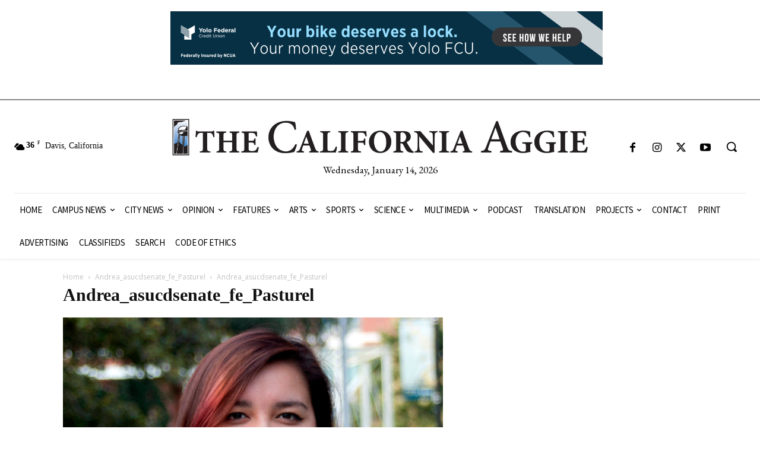

--- FILE ---
content_type: text/html; charset=UTF-8
request_url: https://theaggie.org/2014/11/18/meet-the-asucd-fall-2014-senate-candidates/andrea_asucdsenate_fe_pasturel/
body_size: 118499
content:
<!doctype html >
<html lang="en-US">
<head>
    <meta charset="UTF-8" />
    <title>Andrea_asucdsenate_fe_Pasturel | The Aggie</title>
    <meta name="viewport" content="width=device-width, initial-scale=1.0">
    <link rel="pingback" href="https://theaggie.org/xmlrpc.php" />
    <meta name='robots' content='max-image-preview:large' />
	<style>img:is([sizes="auto" i], [sizes^="auto," i]) { contain-intrinsic-size: 3000px 1500px }</style>
	<link rel='dns-prefetch' href='//ws.sharethis.com' />
<link rel='dns-prefetch' href='//fonts.googleapis.com' />
<link rel="alternate" type="application/rss+xml" title="The Aggie &raquo; Feed" href="https://theaggie.org/feed/" />
<link rel="alternate" type="application/rss+xml" title="The Aggie &raquo; Comments Feed" href="https://theaggie.org/comments/feed/" />
<link rel="alternate" type="application/rss+xml" title="The Aggie &raquo; Andrea_asucdsenate_fe_Pasturel Comments Feed" href="https://theaggie.org/2014/11/18/meet-the-asucd-fall-2014-senate-candidates/andrea_asucdsenate_fe_pasturel/feed/" />
<script type="text/javascript">
/* <![CDATA[ */
window._wpemojiSettings = {"baseUrl":"https:\/\/s.w.org\/images\/core\/emoji\/16.0.1\/72x72\/","ext":".png","svgUrl":"https:\/\/s.w.org\/images\/core\/emoji\/16.0.1\/svg\/","svgExt":".svg","source":{"concatemoji":"https:\/\/theaggie.org\/wp-includes\/js\/wp-emoji-release.min.js?ver=2871988d75a3b1892f6682c03b68bf40"}};
/*! This file is auto-generated */
!function(s,n){var o,i,e;function c(e){try{var t={supportTests:e,timestamp:(new Date).valueOf()};sessionStorage.setItem(o,JSON.stringify(t))}catch(e){}}function p(e,t,n){e.clearRect(0,0,e.canvas.width,e.canvas.height),e.fillText(t,0,0);var t=new Uint32Array(e.getImageData(0,0,e.canvas.width,e.canvas.height).data),a=(e.clearRect(0,0,e.canvas.width,e.canvas.height),e.fillText(n,0,0),new Uint32Array(e.getImageData(0,0,e.canvas.width,e.canvas.height).data));return t.every(function(e,t){return e===a[t]})}function u(e,t){e.clearRect(0,0,e.canvas.width,e.canvas.height),e.fillText(t,0,0);for(var n=e.getImageData(16,16,1,1),a=0;a<n.data.length;a++)if(0!==n.data[a])return!1;return!0}function f(e,t,n,a){switch(t){case"flag":return n(e,"\ud83c\udff3\ufe0f\u200d\u26a7\ufe0f","\ud83c\udff3\ufe0f\u200b\u26a7\ufe0f")?!1:!n(e,"\ud83c\udde8\ud83c\uddf6","\ud83c\udde8\u200b\ud83c\uddf6")&&!n(e,"\ud83c\udff4\udb40\udc67\udb40\udc62\udb40\udc65\udb40\udc6e\udb40\udc67\udb40\udc7f","\ud83c\udff4\u200b\udb40\udc67\u200b\udb40\udc62\u200b\udb40\udc65\u200b\udb40\udc6e\u200b\udb40\udc67\u200b\udb40\udc7f");case"emoji":return!a(e,"\ud83e\udedf")}return!1}function g(e,t,n,a){var r="undefined"!=typeof WorkerGlobalScope&&self instanceof WorkerGlobalScope?new OffscreenCanvas(300,150):s.createElement("canvas"),o=r.getContext("2d",{willReadFrequently:!0}),i=(o.textBaseline="top",o.font="600 32px Arial",{});return e.forEach(function(e){i[e]=t(o,e,n,a)}),i}function t(e){var t=s.createElement("script");t.src=e,t.defer=!0,s.head.appendChild(t)}"undefined"!=typeof Promise&&(o="wpEmojiSettingsSupports",i=["flag","emoji"],n.supports={everything:!0,everythingExceptFlag:!0},e=new Promise(function(e){s.addEventListener("DOMContentLoaded",e,{once:!0})}),new Promise(function(t){var n=function(){try{var e=JSON.parse(sessionStorage.getItem(o));if("object"==typeof e&&"number"==typeof e.timestamp&&(new Date).valueOf()<e.timestamp+604800&&"object"==typeof e.supportTests)return e.supportTests}catch(e){}return null}();if(!n){if("undefined"!=typeof Worker&&"undefined"!=typeof OffscreenCanvas&&"undefined"!=typeof URL&&URL.createObjectURL&&"undefined"!=typeof Blob)try{var e="postMessage("+g.toString()+"("+[JSON.stringify(i),f.toString(),p.toString(),u.toString()].join(",")+"));",a=new Blob([e],{type:"text/javascript"}),r=new Worker(URL.createObjectURL(a),{name:"wpTestEmojiSupports"});return void(r.onmessage=function(e){c(n=e.data),r.terminate(),t(n)})}catch(e){}c(n=g(i,f,p,u))}t(n)}).then(function(e){for(var t in e)n.supports[t]=e[t],n.supports.everything=n.supports.everything&&n.supports[t],"flag"!==t&&(n.supports.everythingExceptFlag=n.supports.everythingExceptFlag&&n.supports[t]);n.supports.everythingExceptFlag=n.supports.everythingExceptFlag&&!n.supports.flag,n.DOMReady=!1,n.readyCallback=function(){n.DOMReady=!0}}).then(function(){return e}).then(function(){var e;n.supports.everything||(n.readyCallback(),(e=n.source||{}).concatemoji?t(e.concatemoji):e.wpemoji&&e.twemoji&&(t(e.twemoji),t(e.wpemoji)))}))}((window,document),window._wpemojiSettings);
/* ]]> */
</script>
<style id='wp-emoji-styles-inline-css' type='text/css'>

	img.wp-smiley, img.emoji {
		display: inline !important;
		border: none !important;
		box-shadow: none !important;
		height: 1em !important;
		width: 1em !important;
		margin: 0 0.07em !important;
		vertical-align: -0.1em !important;
		background: none !important;
		padding: 0 !important;
	}
</style>
<style id='classic-theme-styles-inline-css' type='text/css'>
/*! This file is auto-generated */
.wp-block-button__link{color:#fff;background-color:#32373c;border-radius:9999px;box-shadow:none;text-decoration:none;padding:calc(.667em + 2px) calc(1.333em + 2px);font-size:1.125em}.wp-block-file__button{background:#32373c;color:#fff;text-decoration:none}
</style>
<style id='global-styles-inline-css' type='text/css'>
:root{--wp--preset--aspect-ratio--square: 1;--wp--preset--aspect-ratio--4-3: 4/3;--wp--preset--aspect-ratio--3-4: 3/4;--wp--preset--aspect-ratio--3-2: 3/2;--wp--preset--aspect-ratio--2-3: 2/3;--wp--preset--aspect-ratio--16-9: 16/9;--wp--preset--aspect-ratio--9-16: 9/16;--wp--preset--color--black: #000000;--wp--preset--color--cyan-bluish-gray: #abb8c3;--wp--preset--color--white: #ffffff;--wp--preset--color--pale-pink: #f78da7;--wp--preset--color--vivid-red: #cf2e2e;--wp--preset--color--luminous-vivid-orange: #ff6900;--wp--preset--color--luminous-vivid-amber: #fcb900;--wp--preset--color--light-green-cyan: #7bdcb5;--wp--preset--color--vivid-green-cyan: #00d084;--wp--preset--color--pale-cyan-blue: #8ed1fc;--wp--preset--color--vivid-cyan-blue: #0693e3;--wp--preset--color--vivid-purple: #9b51e0;--wp--preset--gradient--vivid-cyan-blue-to-vivid-purple: linear-gradient(135deg,rgba(6,147,227,1) 0%,rgb(155,81,224) 100%);--wp--preset--gradient--light-green-cyan-to-vivid-green-cyan: linear-gradient(135deg,rgb(122,220,180) 0%,rgb(0,208,130) 100%);--wp--preset--gradient--luminous-vivid-amber-to-luminous-vivid-orange: linear-gradient(135deg,rgba(252,185,0,1) 0%,rgba(255,105,0,1) 100%);--wp--preset--gradient--luminous-vivid-orange-to-vivid-red: linear-gradient(135deg,rgba(255,105,0,1) 0%,rgb(207,46,46) 100%);--wp--preset--gradient--very-light-gray-to-cyan-bluish-gray: linear-gradient(135deg,rgb(238,238,238) 0%,rgb(169,184,195) 100%);--wp--preset--gradient--cool-to-warm-spectrum: linear-gradient(135deg,rgb(74,234,220) 0%,rgb(151,120,209) 20%,rgb(207,42,186) 40%,rgb(238,44,130) 60%,rgb(251,105,98) 80%,rgb(254,248,76) 100%);--wp--preset--gradient--blush-light-purple: linear-gradient(135deg,rgb(255,206,236) 0%,rgb(152,150,240) 100%);--wp--preset--gradient--blush-bordeaux: linear-gradient(135deg,rgb(254,205,165) 0%,rgb(254,45,45) 50%,rgb(107,0,62) 100%);--wp--preset--gradient--luminous-dusk: linear-gradient(135deg,rgb(255,203,112) 0%,rgb(199,81,192) 50%,rgb(65,88,208) 100%);--wp--preset--gradient--pale-ocean: linear-gradient(135deg,rgb(255,245,203) 0%,rgb(182,227,212) 50%,rgb(51,167,181) 100%);--wp--preset--gradient--electric-grass: linear-gradient(135deg,rgb(202,248,128) 0%,rgb(113,206,126) 100%);--wp--preset--gradient--midnight: linear-gradient(135deg,rgb(2,3,129) 0%,rgb(40,116,252) 100%);--wp--preset--font-size--small: 11px;--wp--preset--font-size--medium: 20px;--wp--preset--font-size--large: 32px;--wp--preset--font-size--x-large: 42px;--wp--preset--font-size--regular: 15px;--wp--preset--font-size--larger: 50px;--wp--preset--spacing--20: 0.44rem;--wp--preset--spacing--30: 0.67rem;--wp--preset--spacing--40: 1rem;--wp--preset--spacing--50: 1.5rem;--wp--preset--spacing--60: 2.25rem;--wp--preset--spacing--70: 3.38rem;--wp--preset--spacing--80: 5.06rem;--wp--preset--shadow--natural: 6px 6px 9px rgba(0, 0, 0, 0.2);--wp--preset--shadow--deep: 12px 12px 50px rgba(0, 0, 0, 0.4);--wp--preset--shadow--sharp: 6px 6px 0px rgba(0, 0, 0, 0.2);--wp--preset--shadow--outlined: 6px 6px 0px -3px rgba(255, 255, 255, 1), 6px 6px rgba(0, 0, 0, 1);--wp--preset--shadow--crisp: 6px 6px 0px rgba(0, 0, 0, 1);}:where(.is-layout-flex){gap: 0.5em;}:where(.is-layout-grid){gap: 0.5em;}body .is-layout-flex{display: flex;}.is-layout-flex{flex-wrap: wrap;align-items: center;}.is-layout-flex > :is(*, div){margin: 0;}body .is-layout-grid{display: grid;}.is-layout-grid > :is(*, div){margin: 0;}:where(.wp-block-columns.is-layout-flex){gap: 2em;}:where(.wp-block-columns.is-layout-grid){gap: 2em;}:where(.wp-block-post-template.is-layout-flex){gap: 1.25em;}:where(.wp-block-post-template.is-layout-grid){gap: 1.25em;}.has-black-color{color: var(--wp--preset--color--black) !important;}.has-cyan-bluish-gray-color{color: var(--wp--preset--color--cyan-bluish-gray) !important;}.has-white-color{color: var(--wp--preset--color--white) !important;}.has-pale-pink-color{color: var(--wp--preset--color--pale-pink) !important;}.has-vivid-red-color{color: var(--wp--preset--color--vivid-red) !important;}.has-luminous-vivid-orange-color{color: var(--wp--preset--color--luminous-vivid-orange) !important;}.has-luminous-vivid-amber-color{color: var(--wp--preset--color--luminous-vivid-amber) !important;}.has-light-green-cyan-color{color: var(--wp--preset--color--light-green-cyan) !important;}.has-vivid-green-cyan-color{color: var(--wp--preset--color--vivid-green-cyan) !important;}.has-pale-cyan-blue-color{color: var(--wp--preset--color--pale-cyan-blue) !important;}.has-vivid-cyan-blue-color{color: var(--wp--preset--color--vivid-cyan-blue) !important;}.has-vivid-purple-color{color: var(--wp--preset--color--vivid-purple) !important;}.has-black-background-color{background-color: var(--wp--preset--color--black) !important;}.has-cyan-bluish-gray-background-color{background-color: var(--wp--preset--color--cyan-bluish-gray) !important;}.has-white-background-color{background-color: var(--wp--preset--color--white) !important;}.has-pale-pink-background-color{background-color: var(--wp--preset--color--pale-pink) !important;}.has-vivid-red-background-color{background-color: var(--wp--preset--color--vivid-red) !important;}.has-luminous-vivid-orange-background-color{background-color: var(--wp--preset--color--luminous-vivid-orange) !important;}.has-luminous-vivid-amber-background-color{background-color: var(--wp--preset--color--luminous-vivid-amber) !important;}.has-light-green-cyan-background-color{background-color: var(--wp--preset--color--light-green-cyan) !important;}.has-vivid-green-cyan-background-color{background-color: var(--wp--preset--color--vivid-green-cyan) !important;}.has-pale-cyan-blue-background-color{background-color: var(--wp--preset--color--pale-cyan-blue) !important;}.has-vivid-cyan-blue-background-color{background-color: var(--wp--preset--color--vivid-cyan-blue) !important;}.has-vivid-purple-background-color{background-color: var(--wp--preset--color--vivid-purple) !important;}.has-black-border-color{border-color: var(--wp--preset--color--black) !important;}.has-cyan-bluish-gray-border-color{border-color: var(--wp--preset--color--cyan-bluish-gray) !important;}.has-white-border-color{border-color: var(--wp--preset--color--white) !important;}.has-pale-pink-border-color{border-color: var(--wp--preset--color--pale-pink) !important;}.has-vivid-red-border-color{border-color: var(--wp--preset--color--vivid-red) !important;}.has-luminous-vivid-orange-border-color{border-color: var(--wp--preset--color--luminous-vivid-orange) !important;}.has-luminous-vivid-amber-border-color{border-color: var(--wp--preset--color--luminous-vivid-amber) !important;}.has-light-green-cyan-border-color{border-color: var(--wp--preset--color--light-green-cyan) !important;}.has-vivid-green-cyan-border-color{border-color: var(--wp--preset--color--vivid-green-cyan) !important;}.has-pale-cyan-blue-border-color{border-color: var(--wp--preset--color--pale-cyan-blue) !important;}.has-vivid-cyan-blue-border-color{border-color: var(--wp--preset--color--vivid-cyan-blue) !important;}.has-vivid-purple-border-color{border-color: var(--wp--preset--color--vivid-purple) !important;}.has-vivid-cyan-blue-to-vivid-purple-gradient-background{background: var(--wp--preset--gradient--vivid-cyan-blue-to-vivid-purple) !important;}.has-light-green-cyan-to-vivid-green-cyan-gradient-background{background: var(--wp--preset--gradient--light-green-cyan-to-vivid-green-cyan) !important;}.has-luminous-vivid-amber-to-luminous-vivid-orange-gradient-background{background: var(--wp--preset--gradient--luminous-vivid-amber-to-luminous-vivid-orange) !important;}.has-luminous-vivid-orange-to-vivid-red-gradient-background{background: var(--wp--preset--gradient--luminous-vivid-orange-to-vivid-red) !important;}.has-very-light-gray-to-cyan-bluish-gray-gradient-background{background: var(--wp--preset--gradient--very-light-gray-to-cyan-bluish-gray) !important;}.has-cool-to-warm-spectrum-gradient-background{background: var(--wp--preset--gradient--cool-to-warm-spectrum) !important;}.has-blush-light-purple-gradient-background{background: var(--wp--preset--gradient--blush-light-purple) !important;}.has-blush-bordeaux-gradient-background{background: var(--wp--preset--gradient--blush-bordeaux) !important;}.has-luminous-dusk-gradient-background{background: var(--wp--preset--gradient--luminous-dusk) !important;}.has-pale-ocean-gradient-background{background: var(--wp--preset--gradient--pale-ocean) !important;}.has-electric-grass-gradient-background{background: var(--wp--preset--gradient--electric-grass) !important;}.has-midnight-gradient-background{background: var(--wp--preset--gradient--midnight) !important;}.has-small-font-size{font-size: var(--wp--preset--font-size--small) !important;}.has-medium-font-size{font-size: var(--wp--preset--font-size--medium) !important;}.has-large-font-size{font-size: var(--wp--preset--font-size--large) !important;}.has-x-large-font-size{font-size: var(--wp--preset--font-size--x-large) !important;}
:where(.wp-block-post-template.is-layout-flex){gap: 1.25em;}:where(.wp-block-post-template.is-layout-grid){gap: 1.25em;}
:where(.wp-block-columns.is-layout-flex){gap: 2em;}:where(.wp-block-columns.is-layout-grid){gap: 2em;}
:root :where(.wp-block-pullquote){font-size: 1.5em;line-height: 1.6;}
</style>
<link rel='stylesheet' id='aggieads-style-css' href='https://theaggie.org/wp-content/plugins/aggie-ads/css/aggieads-style.css?ver=2871988d75a3b1892f6682c03b68bf40' type='text/css' media='all' />
<link rel='stylesheet' id='td-plugin-multi-purpose-css' href='https://theaggie.org/wp-content/plugins/td-composer/td-multi-purpose/style.css?ver=492e3cf54bd42df3b24a3de8e2307cafx' type='text/css' media='all' />
<link rel='stylesheet' id='google-fonts-style-css' href='https://fonts.googleapis.com/css?family=Gelasio%3A400%7CSource+Sans+Pro%3A400%7CEB+Garamond%3A400%7COpen+Sans%3A400%2C600%2C700%7CRoboto%3A400%2C600%2C700%7CGelasio%3A500%2C700%2C400%7CSource+Sans+Pro%3A400%2C700%7CEB+Garamond%3A400&#038;display=swap&#038;ver=12.7.1' type='text/css' media='all' />
<link rel='stylesheet' id='td-multipurpose-css' href='https://theaggie.org/wp-content/plugins/td-composer/assets/fonts/td-multipurpose/td-multipurpose.css?ver=492e3cf54bd42df3b24a3de8e2307cafx' type='text/css' media='all' />
<link rel='stylesheet' id='td-theme-css' href='https://theaggie.org/wp-content/themes/Newspaper/style.css?ver=12.7.1' type='text/css' media='all' />
<style id='td-theme-inline-css' type='text/css'>@media (max-width:767px){.td-header-desktop-wrap{display:none}}@media (min-width:767px){.td-header-mobile-wrap{display:none}}</style>
<link rel='stylesheet' id='td-legacy-framework-front-style-css' href='https://theaggie.org/wp-content/plugins/td-composer/legacy/Newspaper/assets/css/td_legacy_main.css?ver=492e3cf54bd42df3b24a3de8e2307cafx' type='text/css' media='all' />
<link rel='stylesheet' id='tdb_style_cloud_templates_front-css' href='https://theaggie.org/wp-content/plugins/td-cloud-library/assets/css/tdb_main.css?ver=d578089f160957352b9b4ca6d880fd8f' type='text/css' media='all' />
<script type="text/javascript" src="https://theaggie.org/wp-includes/js/jquery/jquery.min.js?ver=3.7.1" id="jquery-core-js"></script>
<script type="text/javascript" src="https://theaggie.org/wp-includes/js/jquery/jquery-migrate.min.js?ver=3.4.1" id="jquery-migrate-js"></script>
<script type="text/javascript" src="https://theaggie.org/wp-content/plugins/aggie-ads/js/aggieads-js.js?ver=2871988d75a3b1892f6682c03b68bf40" id="aggieads-js-js"></script>
<script id='st_insights_js' type="text/javascript" src="https://ws.sharethis.com/button/st_insights.js?publisher=eba0f3ba-f9ab-408c-bc68-c28af5afe749&amp;product=feather&amp;ver=1758793230" id="feather-sharethis-js"></script>
<link rel="https://api.w.org/" href="https://theaggie.org/wp-json/" /><link rel="alternate" title="JSON" type="application/json" href="https://theaggie.org/wp-json/wp/v2/media/35270" /><link rel="EditURI" type="application/rsd+xml" title="RSD" href="https://theaggie.org/xmlrpc.php?rsd" />

<link rel='shortlink' href='https://theaggie.org/?p=35270' />
<link rel="alternate" title="oEmbed (JSON)" type="application/json+oembed" href="https://theaggie.org/wp-json/oembed/1.0/embed?url=https%3A%2F%2Ftheaggie.org%2F2014%2F11%2F18%2Fmeet-the-asucd-fall-2014-senate-candidates%2Fandrea_asucdsenate_fe_pasturel%2F" />
<link rel="alternate" title="oEmbed (XML)" type="text/xml+oembed" href="https://theaggie.org/wp-json/oembed/1.0/embed?url=https%3A%2F%2Ftheaggie.org%2F2014%2F11%2F18%2Fmeet-the-asucd-fall-2014-senate-candidates%2Fandrea_asucdsenate_fe_pasturel%2F&#038;format=xml" />

		<!-- GA Google Analytics @ https://m0n.co/ga -->
		<script async src="https://www.googletagmanager.com/gtag/js?id=G-NQN6KMB6L7"></script>
		<script>
			window.dataLayer = window.dataLayer || [];
			function gtag(){dataLayer.push(arguments);}
			gtag('js', new Date());
			gtag('config', 'G-NQN6KMB6L7');
		</script>

	<script type="text/javascript">
(function(url){
	if(/(?:Chrome\/26\.0\.1410\.63 Safari\/537\.31|WordfenceTestMonBot)/.test(navigator.userAgent)){ return; }
	var addEvent = function(evt, handler) {
		if (window.addEventListener) {
			document.addEventListener(evt, handler, false);
		} else if (window.attachEvent) {
			document.attachEvent('on' + evt, handler);
		}
	};
	var removeEvent = function(evt, handler) {
		if (window.removeEventListener) {
			document.removeEventListener(evt, handler, false);
		} else if (window.detachEvent) {
			document.detachEvent('on' + evt, handler);
		}
	};
	var evts = 'contextmenu dblclick drag dragend dragenter dragleave dragover dragstart drop keydown keypress keyup mousedown mousemove mouseout mouseover mouseup mousewheel scroll'.split(' ');
	var logHuman = function() {
		if (window.wfLogHumanRan) { return; }
		window.wfLogHumanRan = true;
		var wfscr = document.createElement('script');
		wfscr.type = 'text/javascript';
		wfscr.async = true;
		wfscr.src = url + '&r=' + Math.random();
		(document.getElementsByTagName('head')[0]||document.getElementsByTagName('body')[0]).appendChild(wfscr);
		for (var i = 0; i < evts.length; i++) {
			removeEvent(evts[i], logHuman);
		}
	};
	for (var i = 0; i < evts.length; i++) {
		addEvent(evts[i], logHuman);
	}
})('//theaggie.org/?wordfence_lh=1&hid=4586D2C0E99B8AADD07F9ACAD2EA6E30');
</script>    <script>
        window.tdb_global_vars = {"wpRestUrl":"https:\/\/theaggie.org\/wp-json\/","permalinkStructure":"\/%year%\/%monthnum%\/%day%\/%postname%\/"};
        window.tdb_p_autoload_vars = {"isAjax":false,"isAdminBarShowing":false,"autoloadStatus":"off","origPostEditUrl":null};
    </script>
    
    <style id="tdb-global-colors">:root{--accent-color:#fff}</style>

    
	<meta name="generator" content="Elementor 3.32.2; features: additional_custom_breakpoints; settings: css_print_method-external, google_font-enabled, font_display-auto">

<style type="text/css"></style>
			<style>
				.e-con.e-parent:nth-of-type(n+4):not(.e-lazyloaded):not(.e-no-lazyload),
				.e-con.e-parent:nth-of-type(n+4):not(.e-lazyloaded):not(.e-no-lazyload) * {
					background-image: none !important;
				}
				@media screen and (max-height: 1024px) {
					.e-con.e-parent:nth-of-type(n+3):not(.e-lazyloaded):not(.e-no-lazyload),
					.e-con.e-parent:nth-of-type(n+3):not(.e-lazyloaded):not(.e-no-lazyload) * {
						background-image: none !important;
					}
				}
				@media screen and (max-height: 640px) {
					.e-con.e-parent:nth-of-type(n+2):not(.e-lazyloaded):not(.e-no-lazyload),
					.e-con.e-parent:nth-of-type(n+2):not(.e-lazyloaded):not(.e-no-lazyload) * {
						background-image: none !important;
					}
				}
			</style>
			<style>
.synved-social-resolution-single {
display: inline-block;
}
.synved-social-resolution-normal {
display: inline-block;
}
.synved-social-resolution-hidef {
display: none;
}

@media only screen and (min--moz-device-pixel-ratio: 2),
only screen and (-o-min-device-pixel-ratio: 2/1),
only screen and (-webkit-min-device-pixel-ratio: 2),
only screen and (min-device-pixel-ratio: 2),
only screen and (min-resolution: 2dppx),
only screen and (min-resolution: 192dpi) {
	.synved-social-resolution-normal {
	display: none;
	}
	.synved-social-resolution-hidef {
	display: inline-block;
	}
}
</style>
<!-- JS generated by theme -->

<script type="text/javascript" id="td-generated-header-js">
    
    

	    var tdBlocksArray = []; //here we store all the items for the current page

	    // td_block class - each ajax block uses a object of this class for requests
	    function tdBlock() {
		    this.id = '';
		    this.block_type = 1; //block type id (1-234 etc)
		    this.atts = '';
		    this.td_column_number = '';
		    this.td_current_page = 1; //
		    this.post_count = 0; //from wp
		    this.found_posts = 0; //from wp
		    this.max_num_pages = 0; //from wp
		    this.td_filter_value = ''; //current live filter value
		    this.is_ajax_running = false;
		    this.td_user_action = ''; // load more or infinite loader (used by the animation)
		    this.header_color = '';
		    this.ajax_pagination_infinite_stop = ''; //show load more at page x
	    }

        // td_js_generator - mini detector
        ( function () {
            var htmlTag = document.getElementsByTagName("html")[0];

	        if ( navigator.userAgent.indexOf("MSIE 10.0") > -1 ) {
                htmlTag.className += ' ie10';
            }

            if ( !!navigator.userAgent.match(/Trident.*rv\:11\./) ) {
                htmlTag.className += ' ie11';
            }

	        if ( navigator.userAgent.indexOf("Edge") > -1 ) {
                htmlTag.className += ' ieEdge';
            }

            if ( /(iPad|iPhone|iPod)/g.test(navigator.userAgent) ) {
                htmlTag.className += ' td-md-is-ios';
            }

            var user_agent = navigator.userAgent.toLowerCase();
            if ( user_agent.indexOf("android") > -1 ) {
                htmlTag.className += ' td-md-is-android';
            }

            if ( -1 !== navigator.userAgent.indexOf('Mac OS X')  ) {
                htmlTag.className += ' td-md-is-os-x';
            }

            if ( /chrom(e|ium)/.test(navigator.userAgent.toLowerCase()) ) {
               htmlTag.className += ' td-md-is-chrome';
            }

            if ( -1 !== navigator.userAgent.indexOf('Firefox') ) {
                htmlTag.className += ' td-md-is-firefox';
            }

            if ( -1 !== navigator.userAgent.indexOf('Safari') && -1 === navigator.userAgent.indexOf('Chrome') ) {
                htmlTag.className += ' td-md-is-safari';
            }

            if( -1 !== navigator.userAgent.indexOf('IEMobile') ){
                htmlTag.className += ' td-md-is-iemobile';
            }

        })();

        var tdLocalCache = {};

        ( function () {
            "use strict";

            tdLocalCache = {
                data: {},
                remove: function (resource_id) {
                    delete tdLocalCache.data[resource_id];
                },
                exist: function (resource_id) {
                    return tdLocalCache.data.hasOwnProperty(resource_id) && tdLocalCache.data[resource_id] !== null;
                },
                get: function (resource_id) {
                    return tdLocalCache.data[resource_id];
                },
                set: function (resource_id, cachedData) {
                    tdLocalCache.remove(resource_id);
                    tdLocalCache.data[resource_id] = cachedData;
                }
            };
        })();

    
    
var td_viewport_interval_list=[{"limitBottom":767,"sidebarWidth":228},{"limitBottom":1018,"sidebarWidth":300},{"limitBottom":1140,"sidebarWidth":324}];
var td_animation_stack_effect="type0";
var tds_animation_stack=true;
var td_animation_stack_specific_selectors=".entry-thumb, img, .td-lazy-img";
var td_animation_stack_general_selectors=".td-animation-stack img, .td-animation-stack .entry-thumb, .post img, .td-animation-stack .td-lazy-img";
var tdc_is_installed="yes";
var tdc_domain_active=false;
var td_ajax_url="https:\/\/theaggie.org\/wp-admin\/admin-ajax.php?td_theme_name=Newspaper&v=12.7.1";
var td_get_template_directory_uri="https:\/\/theaggie.org\/wp-content\/plugins\/td-composer\/legacy\/common";
var tds_snap_menu="";
var tds_logo_on_sticky="";
var tds_header_style="";
var td_please_wait="Please wait...";
var td_email_user_pass_incorrect="User or password incorrect!";
var td_email_user_incorrect="Email or username incorrect!";
var td_email_incorrect="Email incorrect!";
var td_user_incorrect="Username incorrect!";
var td_email_user_empty="Email or username empty!";
var td_pass_empty="Pass empty!";
var td_pass_pattern_incorrect="Invalid Pass Pattern!";
var td_retype_pass_incorrect="Retyped Pass incorrect!";
var tds_more_articles_on_post_enable="";
var tds_more_articles_on_post_time_to_wait="";
var tds_more_articles_on_post_pages_distance_from_top=0;
var tds_captcha="";
var tds_theme_color_site_wide="#162b54";
var tds_smart_sidebar="";
var tdThemeName="Newspaper";
var tdThemeNameWl="Newspaper";
var td_magnific_popup_translation_tPrev="Previous (Left arrow key)";
var td_magnific_popup_translation_tNext="Next (Right arrow key)";
var td_magnific_popup_translation_tCounter="%curr% of %total%";
var td_magnific_popup_translation_ajax_tError="The content from %url% could not be loaded.";
var td_magnific_popup_translation_image_tError="The image #%curr% could not be loaded.";
var tdBlockNonce="c40df2c309";
var tdMobileMenu="enabled";
var tdMobileSearch="enabled";
var tdDateNamesI18n={"month_names":["January","February","March","April","May","June","July","August","September","October","November","December"],"month_names_short":["Jan","Feb","Mar","Apr","May","Jun","Jul","Aug","Sep","Oct","Nov","Dec"],"day_names":["Sunday","Monday","Tuesday","Wednesday","Thursday","Friday","Saturday"],"day_names_short":["Sun","Mon","Tue","Wed","Thu","Fri","Sat"]};
var tdb_modal_confirm="Save";
var tdb_modal_cancel="Cancel";
var tdb_modal_confirm_alt="Yes";
var tdb_modal_cancel_alt="No";
var td_deploy_mode="deploy";
var td_ad_background_click_link="";
var td_ad_background_click_target="";
</script>


<!-- Header style compiled by theme -->

<style>ul.sf-menu>.menu-item>a{font-family:Georgia,Times,"Times New Roman",serif}.sf-menu ul .menu-item a{font-family:Georgia,Times,"Times New Roman",serif}.td-mobile-content .td-mobile-main-menu>li>a{font-family:Georgia,Times,"Times New Roman",serif}.td-mobile-content .sub-menu a{font-family:Georgia,Times,"Times New Roman",serif}.td-header-wrap .td-logo-text-container .td-logo-text{font-family:Georgia,Times,"Times New Roman",serif}.td-header-wrap .td-logo-text-container .td-tagline-text{font-family:Georgia,Times,"Times New Roman",serif}#td-mobile-nav,#td-mobile-nav .wpb_button,.td-search-wrap-mob{font-family:Georgia,Times,"Times New Roman",serif}.td-page-title,.td-category-title-holder .td-page-title{font-family:Georgia,Times,"Times New Roman",serif}.td-page-content p,.td-page-content li,.td-page-content .td_block_text_with_title,.wpb_text_column p{font-family:Georgia,Times,"Times New Roman",serif}.td-page-content h1,.wpb_text_column h1{font-family:Georgia,Times,"Times New Roman",serif}.td-page-content h2,.wpb_text_column h2{font-family:Georgia,Times,"Times New Roman",serif}.td-page-content h3,.wpb_text_column h3{font-family:Georgia,Times,"Times New Roman",serif}.td-page-content h4,.wpb_text_column h4{font-family:Georgia,Times,"Times New Roman",serif}.td-page-content h5,.wpb_text_column h5{font-family:Georgia,Times,"Times New Roman",serif}.td-page-content h6,.wpb_text_column h6{font-family:Georgia,Times,"Times New Roman",serif}body,p{font-family:Georgia,Times,"Times New Roman",serif}.white-popup-block,.white-popup-block .wpb_button{font-family:Georgia,Times,"Times New Roman",serif}:root{--td_theme_color:#162b54;--td_slider_text:rgba(22,43,84,0.7)}</style>




<script type="application/ld+json">
    {
        "@context": "https://schema.org",
        "@type": "BreadcrumbList",
        "itemListElement": [
            {
                "@type": "ListItem",
                "position": 1,
                "item": {
                    "@type": "WebSite",
                    "@id": "https://theaggie.org/",
                    "name": "Home"
                }
            },
            {
                "@type": "ListItem",
                "position": 2,
                    "item": {
                    "@type": "WebPage",
                    "@id": "https://theaggie.org/2014/11/18/meet-the-asucd-fall-2014-senate-candidates/",
                    "name": "Meet the ASUCD Fall 2014 Senate Candidates"
                }
            }
            ,{
                "@type": "ListItem",
                "position": 3,
                    "item": {
                    "@type": "WebPage",
                    "@id": "",
                    "name": "Andrea_asucdsenate_fe_Pasturel"                                
                }
            }    
        ]
    }
</script>
<link rel="icon" href="https://theaggie.org/wp-content/uploads/2021/06/cropped-CalAggie-icon-black-32x32.png" sizes="32x32" />
<link rel="icon" href="https://theaggie.org/wp-content/uploads/2021/06/cropped-CalAggie-icon-black-192x192.png" sizes="192x192" />
<link rel="apple-touch-icon" href="https://theaggie.org/wp-content/uploads/2021/06/cropped-CalAggie-icon-black-180x180.png" />
<meta name="msapplication-TileImage" content="https://theaggie.org/wp-content/uploads/2021/06/cropped-CalAggie-icon-black-270x270.png" />

<!-- Button style compiled by theme -->

<style>.tdm-btn-style1{background-color:#162b54}.tdm-btn-style2:before{border-color:#162b54}.tdm-btn-style2{color:#162b54}.tdm-btn-style3{-webkit-box-shadow:0 2px 16px #162b54;-moz-box-shadow:0 2px 16px #162b54;box-shadow:0 2px 16px #162b54}.tdm-btn-style3:hover{-webkit-box-shadow:0 4px 26px #162b54;-moz-box-shadow:0 4px 26px #162b54;box-shadow:0 4px 26px #162b54}</style>

	<style id="tdw-css-placeholder">.tdi_31 .tdb-head-date-txt{font-family:Georgia,Times,"Times New Roman",serif!important}.td-page-title{font-weight:bold}</style></head>

<body class="attachment wp-singular attachment-template-default single single-attachment postid-35270 attachmentid-35270 attachment-jpeg wp-theme-Newspaper andrea_asucdsenate_fe_pasturel global-block-template-1 tdb_template_66900 elementor-default elementor-kit-73290  tdc-header-template  tdc-footer-template td-animation-stack-type0 td-full-layout" itemscope="itemscope" itemtype="https://schema.org/WebPage">

    <div class="td-scroll-up" data-style="style1"><i class="td-icon-menu-up"></i></div>
    <div class="td-menu-background" style="visibility:hidden"></div>
<div id="td-mobile-nav" style="visibility:hidden">
    <div class="td-mobile-container">
        <!-- mobile menu top section -->
        <div class="td-menu-socials-wrap">
            <!-- socials -->
            <div class="td-menu-socials">
                
        <span class="td-social-icon-wrap">
            <a target="_blank" href="https://www.facebook.com/CaliforniaAggie" title="Facebook">
                <i class="td-icon-font td-icon-facebook"></i>
                <span style="display: none">Facebook</span>
            </a>
        </span>
        <span class="td-social-icon-wrap">
            <a target="_blank" href="https://instagram.com/thecaliforniaaggie/" title="Instagram">
                <i class="td-icon-font td-icon-instagram"></i>
                <span style="display: none">Instagram</span>
            </a>
        </span>
        <span class="td-social-icon-wrap">
            <a target="_blank" href="https://twitter.com/californiaaggie" title="Twitter">
                <i class="td-icon-font td-icon-twitter"></i>
                <span style="display: none">Twitter</span>
            </a>
        </span>            </div>
            <!-- close button -->
            <div class="td-mobile-close">
                <span><i class="td-icon-close-mobile"></i></span>
            </div>
        </div>

        <!-- login section -->
        
        <!-- menu section -->
        <div class="td-mobile-content">
            <div class="menu-csc-main-navigation-container"><ul id="menu-csc-main-navigation-1" class="td-mobile-main-menu"><li class="menu-item menu-item-type-post_type menu-item-object-page menu-item-home menu-item-first menu-item-74242"><a href="https://theaggie.org/">Home</a></li>
<li class="menu-item menu-item-type-taxonomy menu-item-object-category menu-item-has-children menu-item-74245"><a href="https://theaggie.org/category/campus/">Campus News<i class="td-icon-menu-right td-element-after"></i></a>
<ul class="sub-menu">
	<li class="menu-item menu-item-type-taxonomy menu-item-object-category menu-item-74254"><a href="https://theaggie.org/category/campus/asucd/">ASUCD</a></li>
	<li class="menu-item menu-item-type-taxonomy menu-item-object-category menu-item-74255"><a href="https://theaggie.org/category/campus/uc/">UC</a></li>
</ul>
</li>
<li class="menu-item menu-item-type-taxonomy menu-item-object-category menu-item-74246"><a href="https://theaggie.org/category/city/">City News</a></li>
<li class="menu-item menu-item-type-taxonomy menu-item-object-category menu-item-has-children menu-item-74251"><a href="https://theaggie.org/category/opinion/">Opinion<i class="td-icon-menu-right td-element-after"></i></a>
<ul class="sub-menu">
	<li class="menu-item menu-item-type-taxonomy menu-item-object-category menu-item-74252"><a href="https://theaggie.org/category/opinion/column/">Column</a></li>
	<li class="menu-item menu-item-type-taxonomy menu-item-object-category menu-item-74253"><a href="https://theaggie.org/category/opinion/editorial/">Editorial</a></li>
</ul>
</li>
<li class="menu-item menu-item-type-taxonomy menu-item-object-category menu-item-74249"><a href="https://theaggie.org/category/features/">Features</a></li>
<li class="menu-item menu-item-type-taxonomy menu-item-object-category menu-item-74248"><a href="https://theaggie.org/category/arts/">Arts &amp; Culture</a></li>
<li class="menu-item menu-item-type-taxonomy menu-item-object-category menu-item-74247"><a href="https://theaggie.org/category/sports/">Sports</a></li>
<li class="menu-item menu-item-type-taxonomy menu-item-object-category menu-item-74250"><a href="https://theaggie.org/category/sciencetech/">Science &amp; Technology</a></li>
<li class="menu-item menu-item-type-post_type menu-item-object-page menu-item-74243"><a href="https://theaggie.org/contact/">Contact</a></li>
<li class="menu-item menu-item-type-post_type menu-item-object-page menu-item-74244"><a href="https://theaggie.org/search/">Search</a></li>
</ul></div>        </div>
    </div>

    <!-- register/login section -->
    </div><div class="td-search-background" style="visibility:hidden"></div>
<div class="td-search-wrap-mob" style="visibility:hidden">
	<div class="td-drop-down-search">
		<form method="get" class="td-search-form" action="https://theaggie.org/">
			<!-- close button -->
			<div class="td-search-close">
				<span><i class="td-icon-close-mobile"></i></span>
			</div>
			<div role="search" class="td-search-input">
				<span>Search</span>
				<input id="td-header-search-mob" type="text" value="" name="s" autocomplete="off" />
			</div>
		</form>
		<div id="td-aj-search-mob" class="td-ajax-search-flex"></div>
	</div>
</div>
    <div id="td-outer-wrap" class="td-theme-wrap">

                    <div class="td-header-template-wrap" style="position: relative">
                                <div class="td-header-mobile-wrap ">
                    <div id="tdi_1" class="tdc-zone"><div class="tdc_zone tdi_2  wpb_row td-pb-row tdc-element-style"  >
<style scoped>.tdi_2{min-height:0}.tdi_2>.td-element-style:after{content:''!important;width:100%!important;height:100%!important;position:absolute!important;top:0!important;left:0!important;z-index:0!important;display:block!important;background-color:#ffffff!important}.td-header-mobile-wrap{position:relative;width:100%}@media (max-width:767px){.tdi_2:before{content:'';display:block;width:100vw;height:100%;position:absolute;left:50%;transform:translateX(-50%);box-shadow:0px 2px 4px 0px rgba(0,0,0,0.06);z-index:20;pointer-events:none}@media (max-width:767px){.tdi_2:before{width:100%}}}</style>
<div class="tdi_1_rand_style td-element-style" ></div><div id="tdi_3" class="tdc-row"><div class="vc_row tdi_4  wpb_row td-pb-row" >
<style scoped>.tdi_4,.tdi_4 .tdc-columns{min-height:0}.tdi_4,.tdi_4 .tdc-columns{display:block}.tdi_4 .tdc-columns{width:100%}.tdi_4:before,.tdi_4:after{display:table}</style><div class="vc_column tdi_6  wpb_column vc_column_container tdc-column td-pb-span12">
<style scoped>.tdi_6{vertical-align:baseline}.tdi_6>.wpb_wrapper,.tdi_6>.wpb_wrapper>.tdc-elements{display:block}.tdi_6>.wpb_wrapper>.tdc-elements{width:100%}.tdi_6>.wpb_wrapper>.vc_row_inner{width:auto}.tdi_6>.wpb_wrapper{width:auto;height:auto}</style><div class="wpb_wrapper" ><div class="td_block_wrap tdb_mobile_menu tdi_7 td-pb-border-top td_block_template_1 tdb-header-align"  data-td-block-uid="tdi_7" >
<style>@media (max-width:767px){.tdi_7{margin-right:-15px!important}}</style>
<style>.tdb-header-align{vertical-align:middle}.tdb_mobile_menu{margin-bottom:0;clear:none}.tdb_mobile_menu a{display:inline-block!important;position:relative;text-align:center;color:var(--td_theme_color,#4db2ec)}.tdb_mobile_menu a>span{display:flex;align-items:center;justify-content:center}.tdb_mobile_menu svg{height:auto}.tdb_mobile_menu svg,.tdb_mobile_menu svg *{fill:var(--td_theme_color,#4db2ec)}#tdc-live-iframe .tdb_mobile_menu a{pointer-events:none}.td-menu-mob-open-menu{overflow:hidden}.td-menu-mob-open-menu #td-outer-wrap{position:static}.tdi_7{float:right;clear:none}.tdi_7 .tdb-mobile-menu-button i{font-size:27px;width:54px;height:54px;line-height:54px}.tdi_7 .tdb-mobile-menu-button svg{width:27px}.tdi_7 .tdb-mobile-menu-button .tdb-mobile-menu-icon-svg{width:54px;height:54px}.tdi_7 .tdb-mobile-menu-button{color:#000000}.tdi_7 .tdb-mobile-menu-button svg,.tdi_7 .tdb-mobile-menu-button svg *{fill:#000000}@media (max-width:767px){.tdi_7 .tdb-mobile-menu-button i{width:48.6px;height:48.6px;line-height:48.6px}.tdi_7 .tdb-mobile-menu-button .tdb-mobile-menu-icon-svg{width:48.6px;height:48.6px}}</style><div class="tdb-block-inner td-fix-index"><span class="tdb-mobile-menu-button"><i class="tdb-mobile-menu-icon td-icon-mobile"></i></span></div></div> <!-- ./block --><div class="td_block_wrap tdb_mobile_search tdi_8 td-pb-border-top td_block_template_1 tdb-header-align"  data-td-block-uid="tdi_8" >
<style>@media (max-width:767px){.tdi_8{margin-right:-5px!important}}</style>
<style>.tdb_mobile_search{margin-bottom:0;clear:none}.tdb_mobile_search a{display:inline-block!important;position:relative;text-align:center;color:var(--td_theme_color,#4db2ec)}.tdb_mobile_search a>span{display:flex;align-items:center;justify-content:center}.tdb_mobile_search svg{height:auto}.tdb_mobile_search svg,.tdb_mobile_search svg *{fill:var(--td_theme_color,#4db2ec)}#tdc-live-iframe .tdb_mobile_search a{pointer-events:none}.td-search-opened{overflow:hidden}.td-search-opened #td-outer-wrap{position:static}.td-search-opened .td-search-wrap-mob{position:fixed;height:calc(100% + 1px)}.td-search-opened .td-drop-down-search{height:calc(100% + 1px);overflow-y:scroll;overflow-x:hidden}.tdi_8{float:right;clear:none}.tdi_8 .tdb-header-search-button-mob i{font-size:22px;width:55px;height:55px;line-height:55px}.tdi_8 .tdb-header-search-button-mob svg{width:22px}.tdi_8 .tdb-header-search-button-mob .tdb-mobile-search-icon-svg{width:55px;height:55px;display:flex;justify-content:center}.tdi_8 .tdb-header-search-button-mob{color:#000000}.tdi_8 .tdb-header-search-button-mob svg,.tdi_8 .tdb-header-search-button-mob svg *{fill:#000000}@media (max-width:767px){.tdi_8 .tdb-header-search-button-mob i{width:48.4px;height:48.4px;line-height:48.4px}.tdi_8 .tdb-header-search-button-mob .tdb-mobile-search-icon-svg{width:48.4px;height:48.4px;display:flex;justify-content:center}}</style><div class="tdb-block-inner td-fix-index"><span class="tdb-header-search-button-mob dropdown-toggle" data-toggle="dropdown"><i class="tdb-mobile-search-icon td-icon-search"></i></span></div></div> <!-- ./block --></div></div></div></div><div id="tdi_9" class="tdc-row"><div class="vc_row tdi_10  wpb_row td-pb-row" >
<style scoped>.tdi_10,.tdi_10 .tdc-columns{min-height:0}.tdi_10,.tdi_10 .tdc-columns{display:block}.tdi_10 .tdc-columns{width:100%}.tdi_10:before,.tdi_10:after{display:table}</style><div class="vc_column tdi_12  wpb_column vc_column_container tdc-column td-pb-span12">
<style scoped>.tdi_12{vertical-align:baseline}.tdi_12>.wpb_wrapper,.tdi_12>.wpb_wrapper>.tdc-elements{display:block}.tdi_12>.wpb_wrapper>.tdc-elements{width:100%}.tdi_12>.wpb_wrapper>.vc_row_inner{width:auto}.tdi_12>.wpb_wrapper{width:auto;height:auto}</style><div class="wpb_wrapper" ><div class="wpb_wrapper td_block_wrap vc_widget_sidebar tdi_14 " ><ul><li id="aggieads_widget-77" class="td_block_template_1 widget aggieads_widget">    <div class="aggieads-mid-banner">
        <a href="https://theaggie.org?aggieads_counter=aHR0cHM6Ly93d3cueW9sb2ZjdS5vcmcvYmVuZWZpdHMv" target="_blank">
            <img src="https://theaggie.org/wp-content/uploads/2025/10/general-branding-2025.png" alt>
        </a>
    </div></li></ul></div><div class="td_block_wrap tdb_header_logo tdi_15 td-pb-border-top td_block_template_1 tdb-header-align"  data-td-block-uid="tdi_15" >
<style>.tdb_header_logo{margin-bottom:0;clear:none}.tdb_header_logo .tdb-logo-a,.tdb_header_logo h1{display:flex;pointer-events:auto;align-items:flex-start}.tdb_header_logo h1{margin:0;line-height:0}.tdb_header_logo .tdb-logo-img-wrap img{display:block}.tdb_header_logo .tdb-logo-svg-wrap+.tdb-logo-img-wrap{display:none}.tdb_header_logo .tdb-logo-svg-wrap svg{width:50px;display:block;transition:fill .3s ease}.tdb_header_logo .tdb-logo-text-wrap{display:flex}.tdb_header_logo .tdb-logo-text-title,.tdb_header_logo .tdb-logo-text-tagline{-webkit-transition:all 0.2s ease;transition:all 0.2s ease}.tdb_header_logo .tdb-logo-text-title{background-size:cover;background-position:center center;font-size:75px;font-family:serif;line-height:1.1;color:#222;white-space:nowrap}.tdb_header_logo .tdb-logo-text-tagline{margin-top:2px;font-size:12px;font-family:serif;letter-spacing:1.8px;line-height:1;color:#767676}.tdb_header_logo .tdb-logo-icon{position:relative;font-size:46px;color:#000}.tdb_header_logo .tdb-logo-icon-svg{line-height:0}.tdb_header_logo .tdb-logo-icon-svg svg{width:46px;height:auto}.tdb_header_logo .tdb-logo-icon-svg svg,.tdb_header_logo .tdb-logo-icon-svg svg *{fill:#000}.tdi_15 .tdb-logo-a,.tdi_15 h1{flex-direction:row;align-items:center;justify-content:flex-start}.tdi_15 .tdb-logo-svg-wrap{display:block}.tdi_15 .tdb-logo-svg-wrap+.tdb-logo-img-wrap{display:none}.tdi_15 .tdb-logo-img-wrap{display:block}.tdi_15 .tdb-logo-text-tagline{margin-top:2px;margin-left:0;display:block}.tdi_15 .tdb-logo-text-title{display:block}.tdi_15 .tdb-logo-text-wrap{flex-direction:column;align-items:flex-start}.tdi_15 .tdb-logo-icon{top:0px;display:block}@media (max-width:767px){.tdb_header_logo .tdb-logo-text-title{font-size:36px}}@media (max-width:767px){.tdb_header_logo .tdb-logo-text-tagline{font-size:11px}}</style><div class="tdb-block-inner td-fix-index"><a class="tdb-logo-a" href="https://theaggie.org/"><span class="tdb-logo-img-wrap"><img fetchpriority="high" class="tdb-logo-img" src="https://theaggie.org/wp-content/uploads/2022/10/Masthead.png" alt="Logo"  title=""  width="3576" height="358" /></span></a></div></div> <!-- ./block --></div></div></div></div></div></div>                </div>
                
                <div class="td-header-desktop-wrap ">
                    <div id="tdi_16" class="tdc-zone"><div class="tdc_zone tdi_17  wpb_row td-pb-row tdc-element-style"  >
<style scoped>.tdi_17{min-height:0}.tdi_17>.td-element-style:after{content:''!important;width:100%!important;height:100%!important;position:absolute!important;top:0!important;left:0!important;z-index:0!important;display:block!important;background-color:#ffffff!important}.td-header-desktop-wrap{position:relative}</style>
<div class="tdi_16_rand_style td-element-style" ></div><div id="tdi_18" class="tdc-row stretch_row_content_no_space td-stretch-content"><div class="vc_row tdi_19  wpb_row td-pb-row tdc-element-style" >
<style scoped>.tdi_19,.tdi_19 .tdc-columns{min-height:0}.tdi_19,.tdi_19 .tdc-columns{display:block}.tdi_19 .tdc-columns{width:100%}.tdi_19:before,.tdi_19:after{display:table}#tdi_18{flex-grow:0}.tdi_19{position:relative}.tdi_19 .td_block_wrap{text-align:left}</style>
<div class="tdi_18_rand_style td-element-style" ><div class="td-element-style-before"><style>.tdi_18_rand_style>.td-element-style-before{content:''!important;width:100%!important;height:100%!important;position:absolute!important;top:0!important;left:0!important;display:block!important;z-index:0!important;border-style:solid!important;border-color:#888888!important;border-width:0px 0px 2px 0px!important}</style></div></div><div class="vc_column tdi_21  wpb_column vc_column_container tdc-column td-pb-span12">
<style scoped>.tdi_21{vertical-align:baseline}.tdi_21>.wpb_wrapper,.tdi_21>.wpb_wrapper>.tdc-elements{display:block}.tdi_21>.wpb_wrapper>.tdc-elements{width:100%}.tdi_21>.wpb_wrapper>.vc_row_inner{width:auto}.tdi_21>.wpb_wrapper{width:auto;height:auto}.tdi_21{border-color:#aaaaaa!important;border-style:solid!important;border-width:0!important}</style><div class="wpb_wrapper" ><div class="wpb_wrapper td_block_wrap vc_widget_sidebar tdi_23 " ><ul><li id="aggieads_widget-77" class="td_block_template_1 widget aggieads_widget">    <div class="aggieads-mid-banner">
        <a href="https://theaggie.org?aggieads_counter=aHR0cHM6Ly93d3cueW9sb2ZjdS5vcmcvYmVuZWZpdHMv" target="_blank">
            <img src="https://theaggie.org/wp-content/uploads/2025/10/general-branding-2025.png" alt>
        </a>
    </div></li></ul></div></div></div></div></div><div id="tdi_24" class="tdc-row stretch_row_1600 td-stretch-content"><div class="vc_row tdi_25  wpb_row td-pb-row tdc-row-content-vert-center" >
<style scoped>.tdi_25,.tdi_25 .tdc-columns{min-height:0}.tdi_25,.tdi_25 .tdc-columns{display:block}.tdi_25 .tdc-columns{width:100%}.tdi_25:before,.tdi_25:after{display:table}@media (min-width:768px){.tdi_25{margin-left:-0px;margin-right:-0px}.tdi_25 .tdc-row-video-background-error,.tdi_25>.vc_column,.tdi_25>.tdc-columns>.vc_column{padding-left:0px;padding-right:0px}}@media (min-width:767px){.tdi_25.tdc-row-content-vert-center,.tdi_25.tdc-row-content-vert-center .tdc-columns{display:flex;align-items:center;flex:1}.tdi_25.tdc-row-content-vert-bottom,.tdi_25.tdc-row-content-vert-bottom .tdc-columns{display:flex;align-items:flex-end;flex:1}.tdi_25.tdc-row-content-vert-center .td_block_wrap{vertical-align:middle}.tdi_25.tdc-row-content-vert-bottom .td_block_wrap{vertical-align:bottom}}@media (min-width:768px) and (max-width:1018px){@media (min-width:768px){.tdi_25{margin-left:-10px;margin-right:-10px}.tdi_25 .tdc-row-video-background-error,.tdi_25>.vc_column,.tdi_25>.tdc-columns>.vc_column{padding-left:10px;padding-right:10px}}}.tdi_25{margin-top:30px!important}.tdi_25 .td_block_wrap{text-align:left}</style><div class="vc_column tdi_27  wpb_column vc_column_container tdc-column td-pb-span3">
<style scoped>.tdi_27{vertical-align:baseline}.tdi_27>.wpb_wrapper,.tdi_27>.wpb_wrapper>.tdc-elements{display:flex;flex-direction:column;flex-wrap:nowrap;justify-content:flex-start;align-items:flex-start}.tdi_27>.wpb_wrapper>.tdc-elements{width:100%}.tdi_27>.wpb_wrapper>.vc_row_inner{width:auto}.tdi_27>.wpb_wrapper{width:100%;height:100%}</style><div class="wpb_wrapper" ><div class="vc_row_inner tdi_29  vc_row vc_inner wpb_row td-pb-row" >
<style scoped>.tdi_29{position:relative!important;top:0;transform:none;-webkit-transform:none}.tdi_29,.tdi_29 .tdc-inner-columns{display:flex;flex-direction:row;flex-wrap:nowrap;justify-content:flex-start;align-items:flex-start}.tdi_29 .tdc-inner-columns{width:100%}</style><div class="vc_column_inner tdi_31  wpb_column vc_column_container tdc-inner-column td-pb-span12">
<style scoped>.tdi_31{vertical-align:baseline}.tdi_31 .vc_column-inner>.wpb_wrapper,.tdi_31 .vc_column-inner>.wpb_wrapper .tdc-elements{display:block}.tdi_31 .vc_column-inner>.wpb_wrapper .tdc-elements{width:100%}</style><div class="vc_column-inner"><div class="wpb_wrapper" ><div class="td_block_wrap tdb_header_weather tdi_32 td-pb-border-top td_block_template_1 tdb-header-align"  data-td-block-uid="tdi_32" >
<style>.tdb_header_weather{margin-bottom:0;clear:none}.tdb_header_weather .tdb-block-inner{display:flex;align-items:baseline}.tdb_header_weather .td-icons{align-self:center;position:relative;background:none;margin-right:2px;font-size:18px}.tdb_header_weather .td-icons:before{display:block}.tdb_header_weather .tdb-weather-deg-wrap{user-select:none;margin-right:6px}.tdb_header_weather .tdb-weather-deg{font-size:11px;font-weight:600}.tdb_header_weather .tdb-weather-unit{position:relative;top:-6px;left:1px;font-size:8px;font-weight:300}.tdb_header_weather .tdb-weather-city{font-size:11px;font-weight:500}.tdi_32{display:inline-block}.tdi_32 .td-icons{top:0px;color:#000000}.tdi_32 .tdb-weather-deg-wrap{color:#000000}.tdi_32 .tdb-weather-city{color:#000000;font-family:Georgia,Times,"Times New Roman",serif!important;font-size:0px!important}.tdi_32 .tdb-weather-deg{font-family:Georgia,Times,"Times New Roman",serif!important;font-size:14px!important}.tdi_32 .tdb-weather-unit{font-family:Georgia,Times,"Times New Roman",serif!important}@media (min-width:768px) and (max-width:1018px){.tdi_32 .tdb-weather-deg{font-size:12px!important}.tdi_32 .tdb-weather-city{font-size:12px!important}}</style><div class="tdb-block-inner td-fix-index"><!-- td weather source: cache -->        <i class="td-icons broken-clouds-n"></i>
        <div class="tdb-weather-deg-wrap" data-block-uid="tdb_header_weather_uid">
            <span class="tdb-weather-deg">36</span>
            <span class="tdb-weather-unit">F</span>
        </div>
        <div class="tdb-weather-city">Davis</div>
        </div></div> <!-- ./block --><div class="tdm_block td_block_wrap tdm_block_inline_text tdi_33 tdm-inline-block td-pb-border-top td_block_template_1"  data-td-block-uid="tdi_33" >
<style>.tdi_33{padding-bottom:2px!important}</style>
<style>.tdm_block.tdm_block_inline_text{margin-bottom:0;vertical-align:top}.tdm_block.tdm_block_inline_text .tdm-descr{margin-bottom:0;-webkit-transform:translateZ(0);transform:translateZ(0)}.tdc-row-content-vert-center .tdm-inline-text-yes{vertical-align:middle}.tdc-row-content-vert-bottom .tdm-inline-text-yes{vertical-align:bottom}.tdi_33{text-align:left!important}.tdi_33 .tdm-descr{color:#0a0a0a;font-family:Georgia,Times,"Times New Roman",serif!important;font-size:14px!important}</style><p class="tdm-descr">Davis, California</p></div></div></div></div></div></div></div><div class="vc_column tdi_35  wpb_column vc_column_container tdc-column td-pb-span6">
<style scoped>.tdi_35{vertical-align:baseline}.tdi_35>.wpb_wrapper,.tdi_35>.wpb_wrapper>.tdc-elements{display:block}.tdi_35>.wpb_wrapper>.tdc-elements{width:100%}.tdi_35>.wpb_wrapper>.vc_row_inner{width:auto}.tdi_35>.wpb_wrapper{width:auto;height:auto}</style><div class="wpb_wrapper" ><div class="td_block_wrap tdb_header_logo tdi_36 td-pb-border-top td_block_template_1 tdb-header-align"  data-td-block-uid="tdi_36" >
<style>.tdi_36{margin-bottom:-5px!important}@media (min-width:768px) and (max-width:1018px){.tdi_36{margin-bottom:0px!important}}</style>
<style>.tdi_36 .tdb-logo-a,.tdi_36 h1{align-items:center;justify-content:center}.tdi_36 .tdb-logo-svg-wrap+.tdb-logo-img-wrap{display:none}.tdi_36 .tdb-logo-img{max-width:700px}.tdi_36 .tdb-logo-img-wrap{display:block}.tdi_36 .tdb-logo-text-tagline{margin-top:2px;margin-left:0;display:block;font-family:Source Sans Pro!important;}.tdi_36 .tdb-logo-text-title{display:block;font-family:Gelasio!important;font-size:60px!important;font-weight:500!important;text-transform:uppercase!important;}.tdi_36 .tdb-logo-text-wrap{flex-direction:column;align-items:center}.tdi_36 .tdb-logo-icon{top:0px;display:block}@media (min-width:1019px) and (max-width:1140px){.tdi_36 .tdb-logo-img{max-width:400px}.tdi_36 .tdb-logo-text-title{font-size:40px!important;}}@media (min-width:768px) and (max-width:1018px){.tdi_36 .tdb-logo-img{max-width:300px}.tdi_36 .tdb-logo-text-title{font-size:34px!important;}}@media (max-width:767px){.tdi_36 .tdb-logo-img{max-width:10px}}</style><div class="tdb-block-inner td-fix-index"><a class="tdb-logo-a" href="https://theaggie.org/"><span class="tdb-logo-img-wrap"><img class="tdb-logo-img" src="https://theaggie.org/wp-content/uploads/2021/06/theaggie-logo-scaled.jpeg" alt="Logo"  title=""  width="2560" height="233" /></span></a></div></div> <!-- ./block --><div class="td_block_wrap tdb_header_date tdi_37 td-pb-border-top td_block_template_1 tdb-header-align"  data-td-block-uid="tdi_37" >
<style>.tdi_37{margin-top:20px!important}</style>
<style>.tdb_header_date{margin-bottom:0;clear:none}.tdb_header_date .tdb-block-inner{display:flex;align-items:baseline}.tdb_header_date .tdb-head-date-txt{font-family:var(--td_default_google_font_1,'Open Sans','Open Sans Regular',sans-serif);font-size:11px;line-height:1;color:#000}.tdi_37 .tdb-block-inner{justify-content:center}.tdi_37 .tdb-head-date-txt{color:#000000;font-family:EB Garamond!important;font-size:17px!important}@media (min-width:1019px) and (max-width:1140px){.tdi_37 .tdb-head-date-txt{font-size:13px!important}}@media (min-width:768px) and (max-width:1018px){.tdi_37 .tdb-head-date-txt{font-size:13px!important}}</style><div class="tdb-block-inner td-fix-index"><div class="tdb-head-date-txt">Wednesday, January 14, 2026</div></div></div> <!-- ./block --></div></div><div class="vc_column tdi_39  wpb_column vc_column_container tdc-column td-pb-span3">
<style scoped>.tdi_39{vertical-align:baseline}.tdi_39>.wpb_wrapper,.tdi_39>.wpb_wrapper>.tdc-elements{display:block}.tdi_39>.wpb_wrapper>.tdc-elements{width:100%}.tdi_39>.wpb_wrapper>.vc_row_inner{width:auto}.tdi_39>.wpb_wrapper{width:auto;height:auto}.tdi_39{justify-content:flex-end!important;text-align:right!important}</style><div class="wpb_wrapper" ><div class="tdm_block td_block_wrap tdm_block_socials tdi_40 tdm-inline-block tdm-content-horiz-left td-pb-border-top td_block_template_1"  data-td-block-uid="tdi_40" >
<style>.tdi_40{padding-top:7px!important;padding-right:5px!important}</style>
<style>.tdm_block.tdm_block_socials{margin-bottom:0}.tdm-social-wrapper{*zoom:1}.tdm-social-wrapper:before,.tdm-social-wrapper:after{display:table;content:'';line-height:0}.tdm-social-wrapper:after{clear:both}.tdm-social-item-wrap{display:inline-block}.tdm-social-item{position:relative;display:inline-flex;align-items:center;justify-content:center;vertical-align:middle;-webkit-transition:all 0.2s;transition:all 0.2s;text-align:center;-webkit-transform:translateZ(0);transform:translateZ(0)}.tdm-social-item i{font-size:14px;color:var(--td_theme_color,#4db2ec);-webkit-transition:all 0.2s;transition:all 0.2s}.tdm-social-text{display:none;margin-top:-1px;vertical-align:middle;font-size:13px;color:var(--td_theme_color,#4db2ec);-webkit-transition:all 0.2s;transition:all 0.2s}.tdm-social-item-wrap:hover i,.tdm-social-item-wrap:hover .tdm-social-text{color:#000}.tdm-social-item-wrap:last-child .tdm-social-text{margin-right:0!important}</style>
<style>.tdi_41 .tdm-social-item i{font-size:18px;vertical-align:middle;line-height:30.6px}.tdi_41 .tdm-social-item i.td-icon-linkedin,.tdi_41 .tdm-social-item i.td-icon-pinterest,.tdi_41 .tdm-social-item i.td-icon-blogger,.tdi_41 .tdm-social-item i.td-icon-vimeo{font-size:14.4px}.tdi_41 .tdm-social-item{width:30.6px;height:30.6px;margin:5px 10px 5px 0}.tdi_41 .tdm-social-item-wrap:last-child .tdm-social-item{margin-right:0!important}.tdi_41 .tdm-social-item i,.tds-team-member2 .tdi_41.tds-social1 .tdm-social-item i{color:#000000}.tdi_41 .tdm-social-item-wrap:hover i,.tds-team-member2 .tdi_41.tds-social1 .tdm-social-item:hover i{color:#4c4084}.tdi_41 .tdm-social-text{display:none;margin-left:2px;margin-right:18px}</style><div class="tdm-social-wrapper tds-social1 tdi_41"><div class="tdm-social-item-wrap"><a href="https://www.facebook.com/CaliforniaAggie"  title="Facebook" class="tdm-social-item"><i class="td-icon-font td-icon-facebook"></i><span style="display: none">Facebook</span></a></div><div class="tdm-social-item-wrap"><a href="https://instagram.com/thecaliforniaaggie/"  title="Instagram" class="tdm-social-item"><i class="td-icon-font td-icon-instagram"></i><span style="display: none">Instagram</span></a></div><div class="tdm-social-item-wrap"><a href="https://twitter.com/californiaaggie"  title="Twitter" class="tdm-social-item"><i class="td-icon-font td-icon-twitter"></i><span style="display: none">Twitter</span></a></div><div class="tdm-social-item-wrap"><a href="https://www.youtube.com/channel/UCnpbRBBYVMnu5Sd4l_YYeUA"  title="Youtube" class="tdm-social-item"><i class="td-icon-font td-icon-youtube"></i><span style="display: none">Youtube</span></a></div></div></div><div class="td_block_wrap tdb_header_search tdi_42 tdb-header-search-trigger-enabled td-pb-border-top td_block_template_1 tdb-header-align"  data-td-block-uid="tdi_42" >
<style>.tdi_42{margin-top:1px!important}@media (min-width:768px) and (max-width:1018px){.tdi_42{margin-top:1px!important}}</style>
<style>.tdb_module_header{width:100%;padding-bottom:0}.tdb_module_header .td-module-container{display:flex;flex-direction:column;position:relative}.tdb_module_header .td-module-container:before{content:'';position:absolute;bottom:0;left:0;width:100%;height:1px}.tdb_module_header .td-image-wrap{display:block;position:relative;padding-bottom:70%}.tdb_module_header .td-image-container{position:relative;width:100%;flex:0 0 auto}.tdb_module_header .td-module-thumb{margin-bottom:0}.tdb_module_header .td-module-meta-info{width:100%;margin-bottom:0;padding:7px 0 0 0;z-index:1;border:0 solid #eaeaea;min-height:0}.tdb_module_header .entry-title{margin:0;font-size:13px;font-weight:500;line-height:18px}.tdb_module_header .td-post-author-name,.tdb_module_header .td-post-date,.tdb_module_header .td-module-comments{vertical-align:text-top}.tdb_module_header .td-post-author-name,.tdb_module_header .td-post-date{top:3px}.tdb_module_header .td-thumb-css{width:100%;height:100%;position:absolute;background-size:cover;background-position:center center}.tdb_module_header .td-category-pos-image .td-post-category:not(.td-post-extra-category),.tdb_module_header .td-post-vid-time{position:absolute;z-index:2;bottom:0}.tdb_module_header .td-category-pos-image .td-post-category:not(.td-post-extra-category){left:0}.tdb_module_header .td-post-vid-time{right:0;background-color:#000;padding:3px 6px 4px;font-family:var(--td_default_google_font_1,'Open Sans','Open Sans Regular',sans-serif);font-size:10px;font-weight:600;line-height:1;color:#fff}.tdb_module_header .td-excerpt{margin:20px 0 0;line-height:21px}.tdb_module_header .td-read-more{margin:20px 0 0}.tdb_module_search .tdb-author-photo{display:inline-block}.tdb_module_search .tdb-author-photo,.tdb_module_search .tdb-author-photo img{vertical-align:middle}.tdb_module_search .td-post-author-name{white-space:normal}.tdb_header_search{margin-bottom:0;clear:none}.tdb_header_search .tdb-block-inner{position:relative;display:inline-block;width:100%}.tdb_header_search .tdb-search-form{position:relative;padding:20px;border-width:3px 0 0;border-style:solid;border-color:var(--td_theme_color,#4db2ec);pointer-events:auto}.tdb_header_search .tdb-search-form:before{content:'';position:absolute;top:0;left:0;width:100%;height:100%;background-color:#fff}.tdb_header_search .tdb-search-form-inner{position:relative;display:flex;background-color:#fff}.tdb_header_search .tdb-search-form-inner:after{content:'';position:absolute;top:0;left:0;width:100%;height:100%;border:1px solid #e1e1e1;pointer-events:none}.tdb_header_search .tdb-head-search-placeholder{position:absolute;top:50%;transform:translateY(-50%);padding:3px 9px;font-size:12px;line-height:21px;color:#999;-webkit-transition:all 0.3s ease;transition:all 0.3s ease;pointer-events:none}.tdb_header_search .tdb-head-search-form-input:focus+.tdb-head-search-placeholder,.tdb-head-search-form-input:not(:placeholder-shown)~.tdb-head-search-placeholder{opacity:0}.tdb_header_search .tdb-head-search-form-btn,.tdb_header_search .tdb-head-search-form-input{height:auto;min-height:32px}.tdb_header_search .tdb-head-search-form-input{color:#444;flex:1;background-color:transparent;border:0}.tdb_header_search .tdb-head-search-form-input.tdb-head-search-nofocus{color:transparent;text-shadow:0 0 0 #444}.tdb_header_search .tdb-head-search-form-btn{margin-bottom:0;padding:0 15px;background-color:#222222;font-family:var(--td_default_google_font_2,'Roboto',sans-serif);font-size:13px;font-weight:500;color:#fff;-webkit-transition:all 0.3s ease;transition:all 0.3s ease;z-index:1}.tdb_header_search .tdb-head-search-form-btn:hover{background-color:var(--td_theme_color,#4db2ec)}.tdb_header_search .tdb-head-search-form-btn i,.tdb_header_search .tdb-head-search-form-btn span{display:inline-block;vertical-align:middle}.tdb_header_search .tdb-head-search-form-btn i{font-size:12px}.tdb_header_search .tdb-head-search-form-btn .tdb-head-search-form-btn-icon{position:relative}.tdb_header_search .tdb-head-search-form-btn .tdb-head-search-form-btn-icon-svg{line-height:0}.tdb_header_search .tdb-head-search-form-btn svg{width:12px;height:auto}.tdb_header_search .tdb-head-search-form-btn svg,.tdb_header_search .tdb-head-search-form-btn svg *{fill:#fff;-webkit-transition:all 0.3s ease;transition:all 0.3s ease}.tdb_header_search .tdb-aj-search-results{padding:20px;background-color:rgba(144,144,144,0.02);border-width:1px 0;border-style:solid;border-color:#ededed;background-color:#fff}.tdb_header_search .tdb-aj-search-results .td_module_wrap:last-child{margin-bottom:0;padding-bottom:0}.tdb_header_search .tdb-aj-search-results .td_module_wrap:last-child .td-module-container:before{display:none}.tdb_header_search .tdb-aj-search-inner{display:flex;flex-wrap:wrap;*zoom:1}.tdb_header_search .tdb-aj-search-inner:before,.tdb_header_search .tdb-aj-search-inner:after{display:table;content:'';line-height:0}.tdb_header_search .tdb-aj-search-inner:after{clear:both}.tdb_header_search .result-msg{padding:4px 0 6px 0;font-family:var(--td_default_google_font_2,'Roboto',sans-serif);font-size:12px;font-style:italic;background-color:#fff}.tdb_header_search .result-msg a{color:#222}.tdb_header_search .result-msg a:hover{color:var(--td_theme_color,#4db2ec)}.tdb_header_search .td-module-meta-info,.tdb_header_search .td-next-prev-wrap{text-align:left}.tdb_header_search .td_module_wrap:hover .entry-title a{color:var(--td_theme_color,#4db2ec)}.tdb_header_search .tdb-aj-cur-element .entry-title a{color:var(--td_theme_color,#4db2ec)}.tdc-dragged .tdb-head-search-btn:after,.tdc-dragged .tdb-drop-down-search{visibility:hidden!important;opacity:0!important;-webkit-transition:all 0.3s ease;transition:all 0.3s ease}.tdb-header-search-trigger-enabled{z-index:1000}.tdb-header-search-trigger-enabled .tdb-head-search-btn{display:flex;align-items:center;position:relative;text-align:center;color:var(--td_theme_color,#4db2ec)}.tdb-header-search-trigger-enabled .tdb-head-search-btn:after{visibility:hidden;opacity:0;content:'';display:block;position:absolute;bottom:0;left:0;right:0;margin:0 auto;width:0;height:0;border-style:solid;border-width:0 6.5px 7px 6.5px;-webkit-transform:translate3d(0,20px,0);transform:translate3d(0,20px,0);-webkit-transition:all 0.4s ease;transition:all 0.4s ease;border-color:transparent transparent var(--td_theme_color,#4db2ec) transparent}.tdb-header-search-trigger-enabled .tdb-drop-down-search-open+.tdb-head-search-btn:after{visibility:visible;opacity:1;-webkit-transform:translate3d(0,0,0);transform:translate3d(0,0,0)}.tdb-header-search-trigger-enabled .tdb-search-icon,.tdb-header-search-trigger-enabled .tdb-search-txt,.tdb-header-search-trigger-enabled .tdb-search-icon-svg svg *{-webkit-transition:all 0.3s ease-in-out;transition:all 0.3s ease-in-out}.tdb-header-search-trigger-enabled .tdb-search-icon-svg{display:flex;align-items:center;justify-content:center}.tdb-header-search-trigger-enabled .tdb-search-icon-svg svg{height:auto}.tdb-header-search-trigger-enabled .tdb-search-icon-svg svg,.tdb-header-search-trigger-enabled .tdb-search-icon-svg svg *{fill:var(--td_theme_color,#4db2ec)}.tdb-header-search-trigger-enabled .tdb-search-txt{position:relative;line-height:1}.tdb-header-search-trigger-enabled .tdb-drop-down-search{visibility:hidden;opacity:0;position:absolute;top:100%;left:0;-webkit-transform:translate3d(0,20px,0);transform:translate3d(0,20px,0);-webkit-transition:all 0.4s ease;transition:all 0.4s ease;pointer-events:none;z-index:10}.tdb-header-search-trigger-enabled .tdb-drop-down-search-open{visibility:visible;opacity:1;-webkit-transform:translate3d(0,0,0);transform:translate3d(0,0,0)}.tdb-header-search-trigger-enabled .tdb-drop-down-search-inner{position:relative;max-width:300px;pointer-events:all}.rtl .tdb-header-search-trigger-enabled .tdb-drop-down-search-inner{margin-left:0}.tdb_header_search .tdb-aj-srs-title{margin-bottom:10px;font-family:var(--td_default_google_font_2,'Roboto',sans-serif);font-weight:500;font-size:13px;line-height:1.3;color:#888}.tdb_header_search .tdb-aj-sr-taxonomies{display:flex;flex-direction:column}.tdb_header_search .tdb-aj-sr-taxonomy{font-family:var(--td_default_google_font_2,'Roboto',sans-serif);font-size:13px;font-weight:500;line-height:18px;color:#111}.tdb_header_search .tdb-aj-sr-taxonomy:not(:last-child){margin-bottom:5px}.tdb_header_search .tdb-aj-sr-taxonomy:hover{color:var(--td_theme_color,#4db2ec)}.tdi_42 .tdb-head-search-btn i{font-size:20px;width:48px;height:48px;line-height:48px;color:#000000}.tdi_42 .tdb-head-search-btn svg{width:20px}.tdi_42 .tdb-search-icon-svg{width:48px;height:48px}.tdi_42{display:inline-block;float:right;clear:none}.tdi_42 .tdb-search-txt{top:0px}.tdi_42 .tdb-drop-down-search{top:calc(100% + 1px);left:auto;right:0}.tdi_42 .tdb-head-search-btn:after{bottom:-1px;border-bottom-color:#d6d6d6}.tdi_42 .tdb-drop-down-search .tdb-drop-down-search-inner{max-width:700px}.tdi_42 .tdb-search-form{padding:30px;border-width:0px}body .tdi_42 .tdb-drop-down-search-inner,.tdi_42 .tdb-search-form,.tdi_42 .tdb-aj-search{margin-left:auto;margin-right:0}.tdi_42 .tdb-head-search-form-input,.tdi_42 .tdb-head-search-placeholder{padding:0px}.tdi_42 .tdb-search-form-inner:after{border-width:0 0 2px 0;border-color:rgba(0,0,0,0.05)}.tdi_42 .tdb-head-search-form-btn i{font-size:12px}.tdi_42 .tdb-head-search-form-btn-icon{margin-left:10px;top:0px}.tdi_42 .tdb-head-search-form-btn{padding:8px 16px;background-color:#4c4084}.tdi_42 .tdb-aj-search-results{padding:0 30px 30px;border-width:0 0 1px 0}.tdi_42 .result-msg{padding:10px 0;text-align:center;font-family:Gelasio!important;font-style:normal!important}.tdi_42 .tdb-head-search-btn svg,.tdi_42 .tdb-head-search-btn svg *{fill:#000000}.tdi_42 .tdb-head-search-btn:hover i{color:#4c4084}.tdi_42 .tdb-head-search-btn:hover svg,.tdi_42 .tdb-head-search-btn:hover svg *{fill:#4c4084}.tdi_42 .tdb-head-search-btn .tdb-search-txt{color:#000000}.tdi_42 .tdb-drop-down-search-inner{box-shadow:0px 0px 2px 0px rgba(0,0,0,0.11)}.tdi_42 .tdb-head-search-form-input:focus+.tdb-head-search-placeholder,.tdb-head-search-form-input:not(:placeholder-shown)~.tdb-head-search-placeholder{opacity:0.01}.tdi_42 .tdb-head-search-form-btn:hover{background:-webkit-linear-gradient(-30deg,#06263a,#110021);background:linear-gradient(-30deg,#06263a,#110021)}.tdi_42 .result-msg,.tdi_42 .result-msg a{color:#4c4084}.tdi_42 .result-msg a:hover{color:#4c4084}.tdi_42 .tdb-head-search-form-input{font-family:Gelasio!important;font-size:14px!important;font-weight:400!important}.tdi_42 .tdb-head-search-placeholder{font-family:Gelasio!important;font-size:14px!important;font-weight:400!important}.tdi_42 .td_module_wrap{width:50%;float:left;padding-left:11px;padding-right:11px;padding-bottom:10px;margin-bottom:10px}.tdi_42 .td_module_wrap:nth-last-child(-n+2){margin-bottom:0;padding-bottom:0}.tdi_42 .td_module_wrap:nth-last-child(-n+2) .td-module-container:before{display:none}.tdi_42 .tdb-aj-search-inner{margin-left:-11px;margin-right:-11px}.tdi_42 .td-module-container:before{bottom:-10px;border-color:rgba(127,127,127,0.1)}.tdi_42 .td-module-container{border-color:#eaeaea;flex-direction:row}.tdi_42 .entry-thumb{background-position:center 20%}.tdi_42 .td-image-wrap{padding-bottom:100%}.tdi_42 .td-image-container{flex:0 0 27%;width:27%;display:block;order:0}.ie10 .tdi_42 .td-image-container,.ie11 .tdi_42 .td-image-container{flex:0 0 auto}.ie10 .tdi_42 .td-module-meta-info,.ie11 .tdi_42 .td-module-meta-info{flex:1}.tdi_42 .td-post-vid-time{display:block}.tdi_42 .td-module-meta-info{padding:0 0 0 16px;border-color:#eaeaea}.tdi_42 .entry-title{margin:0 0 2px;font-family:Gelasio!important;font-size:15px!important;line-height:1.1!important;font-weight:700!important}.tdi_42 .td-excerpt{column-count:1;column-gap:48px;display:none;color:#a5a5a5}.tdi_42 .td-post-category{margin:0 0 7px 0;padding:3px 4px 2px;background-color:#4c4084;font-family:Source Sans Pro!important;font-weight:400!important;text-transform:uppercase!important;letter-spacing:1px!important}.tdi_42 .td-post-category:not(.td-post-extra-category){display:inline-block}.tdi_42 .td-read-more{display:none}.tdi_42 .td-author-date{display:inline}.tdi_42 .td-post-author-name{display:none}.tdi_42 .entry-review-stars{display:none}.tdi_42 .td-icon-star,.tdi_42 .td-icon-star-empty,.tdi_42 .td-icon-star-half{font-size:15px}.tdi_42 .td-module-comments{display:none}.tdi_42 .tdb-author-photo .avatar{width:20px;height:20px;margin-right:6px;border-radius:50%}.tdi_42 .td-post-category:hover{color:#000000}.tdi_42 .td-module-title a{color:#051d2d;box-shadow:inset 0 0 0 0 #000}body .tdi_42 .td_module_wrap:hover .td-module-title a,.tdi_42 .tdb-aj-cur-element .entry-title a{color:#4c4084!important}.tdi_42 .td-post-author-name a{color:#000000}.tdi_42 .td-post-author-name:hover a{color:#000000}.tdi_42 .td-post-date,.tdi_42 .td-post-author-name span{color:#000000}.tdi_42 .td-editor-date,.tdi_42 .td-editor-date .td-post-author-name,.tdi_42 .td-module-comments a{font-family:Source Sans Pro!important;font-size:13px!important;line-height:1!important;font-style:italic!important;font-weight:400!important}@media (min-width:768px){.tdi_42 .td-module-title a{transition:all 0.2s ease;-webkit-transition:all 0.2s ease}}@media (min-width:1019px) and (max-width:1140px){.tdi_42 .tdb-head-search-btn i{font-size:16px;width:49.6px;height:49.6px;line-height:49.6px}.tdi_42 .tdb-head-search-btn svg{width:16px}.tdi_42 .tdb-search-icon-svg{width:49.6px;height:49.6px}.tdi_42 .tdb-search-form{padding:20px}.tdi_42 .tdb-aj-search-results{padding:0 20px 20px}.tdi_42 .result-msg{padding:6px 0}.tdi_42 .td_module_wrap{padding-bottom:10px!important;margin-bottom:10px!important;padding-bottom:10px;margin-bottom:10px}.tdi_42 .td_module_wrap:nth-last-child(-n+2){margin-bottom:0!important;padding-bottom:0!important}.tdi_42 .td_module_wrap .td-module-container:before{display:block!important}.tdi_42 .td_module_wrap:nth-last-child(-n+2) .td-module-container:before{display:none!important}.tdi_42 .td-module-container:before{bottom:-10px}.tdi_42 .td-module-title a{box-shadow:inset 0 0 0 0 #000}.tdi_42 .entry-title{font-size:14px!important}@media (min-width:768px){.tdi_42 .td-module-title a{transition:all 0.2s ease;-webkit-transition:all 0.2s ease}}}@media (min-width:768px) and (max-width:1018px){.tdi_42 .tdb-head-search-btn i{font-size:16px;width:49.6px;height:49.6px;line-height:49.6px}.tdi_42 .tdb-head-search-btn svg{width:16px}.tdi_42 .tdb-search-icon-svg{width:49.6px;height:49.6px}.tdi_42 .tdb-drop-down-search .tdb-drop-down-search-inner{max-width:500px}.tdi_42 .tdb-search-form{padding:20px}.tdi_42 .tdb-head-search-form-btn{padding:6px 16px}.tdi_42 .tdb-aj-search-results{padding:0 20px 20px}.tdi_42 .result-msg{padding:4px 0}.tdi_42 .td_module_wrap{padding-bottom:10px!important;margin-bottom:10px!important;padding-bottom:10px;margin-bottom:10px}.tdi_42 .td_module_wrap:nth-last-child(-n+2){margin-bottom:0!important;padding-bottom:0!important}.tdi_42 .td_module_wrap .td-module-container:before{display:block!important}.tdi_42 .td_module_wrap:nth-last-child(-n+2) .td-module-container:before{display:none!important}.tdi_42 .td-module-container:before{bottom:-10px}.tdi_42 .td-module-title a{box-shadow:inset 0 0 0 0 #000}.tdi_42 .entry-title{font-size:12px!important}.tdi_42 .td-editor-date,.tdi_42 .td-editor-date .td-post-author-name,.tdi_42 .td-module-comments a{font-size:12px!important}@media (min-width:768px){.tdi_42 .td-module-title a{transition:all 0.2s ease;-webkit-transition:all 0.2s ease}}}@media (max-width:767px){.tdi_42 .td_module_wrap{padding-bottom:10px!important;margin-bottom:10px!important;padding-bottom:10px;margin-bottom:10px}.tdi_42 .td_module_wrap:nth-last-child(-n+2){margin-bottom:0!important;padding-bottom:0!important}.tdi_42 .td_module_wrap .td-module-container:before{display:block!important}.tdi_42 .td_module_wrap:nth-last-child(-n+2) .td-module-container:before{display:none!important}.tdi_42 .td-module-container:before{bottom:-10px}.tdi_42 .td-module-title a{box-shadow:inset 0 0 0 0 #000}@media (min-width:768px){.tdi_42 .td-module-title a{transition:all 0.2s ease;-webkit-transition:all 0.2s ease}}}</style><div class="tdb-block-inner td-fix-index"><div class="tdb-drop-down-search" aria-labelledby="td-header-search-button"><div class="tdb-drop-down-search-inner"><form method="get" class="tdb-search-form" action="https://theaggie.org/"><div class="tdb-search-form-inner"><input class="tdb-head-search-form-input" placeholder=" " type="text" value="" name="s" autocomplete="off" /><div class="tdb-head-search-placeholder">type here...</div><button class="wpb_button wpb_btn-inverse btn tdb-head-search-form-btn" title="Search" type="submit" aria-label="Search"><span>Search</span><i class="tdb-head-search-form-btn-icon tdc-font-tdmp tdc-font-tdmp-arrow-cut-right"></i></button></div></form><div class="tdb-aj-search"></div></div></div><a href="#" role="button" aria-label="Search" class="tdb-head-search-btn dropdown-toggle" data-toggle="dropdown"><span class="tdb-search-icon tdb-search-icon-svg" ><svg version="1.1" xmlns="http://www.w3.org/2000/svg" viewBox="0 0 1024 1024"><path d="M946.371 843.601l-125.379-125.44c43.643-65.925 65.495-142.1 65.475-218.040 0.051-101.069-38.676-202.588-115.835-279.706-77.117-77.148-178.606-115.948-279.644-115.886-101.079-0.061-202.557 38.738-279.665 115.876-77.169 77.128-115.937 178.627-115.907 279.716-0.031 101.069 38.728 202.588 115.907 279.665 77.117 77.117 178.616 115.825 279.665 115.804 75.94 0.020 152.136-21.862 218.061-65.495l125.348 125.46c30.915 30.904 81.029 30.904 111.954 0.020 30.915-30.935 30.915-81.029 0.020-111.974zM705.772 714.925c-59.443 59.341-136.899 88.842-214.784 88.924-77.896-0.082-155.341-29.583-214.784-88.924-59.443-59.484-88.975-136.919-89.037-214.804 0.061-77.885 29.604-155.372 89.037-214.825 59.464-59.443 136.878-88.945 214.784-89.016 77.865 0.082 155.3 29.583 214.784 89.016 59.361 59.464 88.914 136.919 88.945 214.825-0.041 77.885-29.583 155.361-88.945 214.804z"></path></svg></span></a></div></div> <!-- ./block --></div></div></div></div><div id="tdi_43" class="tdc-row stretch_row_1600 td-stretch-content"><div class="vc_row tdi_44  wpb_row td-pb-row" >
<style scoped>.tdi_44,.tdi_44 .tdc-columns{min-height:0}.tdi_44:before{display:block;width:100vw;height:100%;position:absolute;left:50%;transform:translateX(-50%);box-shadow:0px 2px 4px 0px rgba(0,0,0,0.06);z-index:20;pointer-events:none;top:0}.tdi_44,.tdi_44 .tdc-columns{display:block}.tdi_44 .tdc-columns{width:100%}.tdi_44:before,.tdi_44:after{display:table}</style><div class="vc_column tdi_46  wpb_column vc_column_container tdc-column td-pb-span12">
<style scoped>.tdi_46{vertical-align:baseline}.tdi_46>.wpb_wrapper,.tdi_46>.wpb_wrapper>.tdc-elements{display:block}.tdi_46>.wpb_wrapper>.tdc-elements{width:100%}.tdi_46>.wpb_wrapper>.vc_row_inner{width:auto}.tdi_46>.wpb_wrapper{width:auto;height:auto}</style><div class="wpb_wrapper" ><div class="wpb_wrapper td_block_separator td_block_wrap vc_separator tdi_48  td_separator_solid td_separator_center"><span style="border-color:#eaeaea;border-width:1px;width:100%;"></span>
<style scoped>.td_block_separator{width:100%;align-items:center;margin-bottom:38px;padding-bottom:10px}.td_block_separator span{position:relative;display:block;margin:0 auto;width:100%;height:1px;border-top:1px solid #EBEBEB}.td_separator_align_left span{margin-left:0}.td_separator_align_right span{margin-right:0}.td_separator_dashed span{border-top-style:dashed}.td_separator_dotted span{border-top-style:dotted}.td_separator_double span{height:3px;border-bottom:1px solid #EBEBEB}.td_separator_shadow>span{position:relative;height:20px;overflow:hidden;border:0;color:#EBEBEB}.td_separator_shadow>span>span{position:absolute;top:-30px;left:0;right:0;margin:0 auto;height:13px;width:98%;border-radius:100%}html :where([style*='border-width']){border-style:none}.tdi_48{margin-bottom:0px!important;padding-top:30px!important;padding-bottom:0px!important}</style></div><div class="td_block_wrap tdb_header_menu tdi_49 tds_menu_active1 tds_menu_sub_active1 tdb-mm-align-screen td-pb-border-top td_block_template_1 tdb-header-align"  data-td-block-uid="tdi_49"  style=" z-index: 999;">
<style>@media (min-width:768px) and (max-width:1018px){.tdi_49{margin-top:1px!important}}</style>
<style>.tdb_header_menu{margin-bottom:0;z-index:999;clear:none}.tdb_header_menu .tdb-main-sub-icon-fake,.tdb_header_menu .tdb-sub-icon-fake{display:none}.rtl .tdb_header_menu .tdb-menu{display:flex}.tdb_header_menu .tdb-menu{display:inline-block;vertical-align:middle;margin:0}.tdb_header_menu .tdb-menu .tdb-mega-menu-inactive,.tdb_header_menu .tdb-menu .tdb-menu-item-inactive{pointer-events:none}.tdb_header_menu .tdb-menu .tdb-mega-menu-inactive>ul,.tdb_header_menu .tdb-menu .tdb-menu-item-inactive>ul{visibility:hidden;opacity:0}.tdb_header_menu .tdb-menu .sub-menu{font-size:14px;position:absolute;top:-999em;background-color:#fff;z-index:99}.tdb_header_menu .tdb-menu .sub-menu>li{list-style-type:none;margin:0;font-family:var(--td_default_google_font_1,'Open Sans','Open Sans Regular',sans-serif)}.tdb_header_menu .tdb-menu>li{float:left;list-style-type:none;margin:0}.tdb_header_menu .tdb-menu>li>a{position:relative;display:inline-block;padding:0 14px;font-weight:700;font-size:14px;line-height:48px;vertical-align:middle;text-transform:uppercase;-webkit-backface-visibility:hidden;color:#000;font-family:var(--td_default_google_font_1,'Open Sans','Open Sans Regular',sans-serif)}.tdb_header_menu .tdb-menu>li>a:after{content:'';position:absolute;bottom:0;left:0;right:0;margin:0 auto;width:0;height:3px;background-color:var(--td_theme_color,#4db2ec);-webkit-transform:translate3d(0,0,0);transform:translate3d(0,0,0);-webkit-transition:width 0.2s ease;transition:width 0.2s ease}.tdb_header_menu .tdb-menu>li>a>.tdb-menu-item-text{display:inline-block}.tdb_header_menu .tdb-menu>li>a .tdb-menu-item-text,.tdb_header_menu .tdb-menu>li>a span{vertical-align:middle;float:left}.tdb_header_menu .tdb-menu>li>a .tdb-sub-menu-icon{margin:0 0 0 7px}.tdb_header_menu .tdb-menu>li>a .tdb-sub-menu-icon-svg{float:none;line-height:0}.tdb_header_menu .tdb-menu>li>a .tdb-sub-menu-icon-svg svg{width:14px;height:auto}.tdb_header_menu .tdb-menu>li>a .tdb-sub-menu-icon-svg svg,.tdb_header_menu .tdb-menu>li>a .tdb-sub-menu-icon-svg svg *{fill:#000}.tdb_header_menu .tdb-menu>li.current-menu-item>a:after,.tdb_header_menu .tdb-menu>li.current-menu-ancestor>a:after,.tdb_header_menu .tdb-menu>li.current-category-ancestor>a:after,.tdb_header_menu .tdb-menu>li.current-page-ancestor>a:after,.tdb_header_menu .tdb-menu>li:hover>a:after,.tdb_header_menu .tdb-menu>li.tdb-hover>a:after{width:100%}.tdb_header_menu .tdb-menu>li:hover>ul,.tdb_header_menu .tdb-menu>li.tdb-hover>ul{top:auto;display:block!important}.tdb_header_menu .tdb-menu>li.td-normal-menu>ul.sub-menu{top:auto;left:0;z-index:99}.tdb_header_menu .tdb-menu>li .tdb-menu-sep{position:relative;vertical-align:middle;font-size:14px}.tdb_header_menu .tdb-menu>li .tdb-menu-sep-svg{line-height:0}.tdb_header_menu .tdb-menu>li .tdb-menu-sep-svg svg{width:14px;height:auto}.tdb_header_menu .tdb-menu>li:last-child .tdb-menu-sep{display:none}.tdb_header_menu .tdb-menu-item-text{word-wrap:break-word}.tdb_header_menu .tdb-menu-item-text,.tdb_header_menu .tdb-sub-menu-icon,.tdb_header_menu .tdb-menu-more-subicon{vertical-align:middle}.tdb_header_menu .tdb-sub-menu-icon,.tdb_header_menu .tdb-menu-more-subicon{position:relative;top:0;padding-left:0}.tdb_header_menu .tdb-normal-menu{position:relative}.tdb_header_menu .tdb-normal-menu ul{left:0;padding:15px 0;text-align:left}.tdb_header_menu .tdb-normal-menu ul ul{margin-top:-15px}.tdb_header_menu .tdb-normal-menu ul .tdb-menu-item{position:relative;list-style-type:none}.tdb_header_menu .tdb-normal-menu ul .tdb-menu-item>a{position:relative;display:block;padding:7px 30px;font-size:12px;line-height:20px;color:#111}.tdb_header_menu .tdb-normal-menu ul .tdb-menu-item>a .tdb-sub-menu-icon,.tdb_header_menu .td-pulldown-filter-list .tdb-menu-item>a .tdb-sub-menu-icon{position:absolute;top:50%;-webkit-transform:translateY(-50%);transform:translateY(-50%);right:0;padding-right:inherit;font-size:7px;line-height:20px}.tdb_header_menu .tdb-normal-menu ul .tdb-menu-item>a .tdb-sub-menu-icon-svg,.tdb_header_menu .td-pulldown-filter-list .tdb-menu-item>a .tdb-sub-menu-icon-svg{line-height:0}.tdb_header_menu .tdb-normal-menu ul .tdb-menu-item>a .tdb-sub-menu-icon-svg svg,.tdb_header_menu .td-pulldown-filter-list .tdb-menu-item>a .tdb-sub-menu-icon-svg svg{width:7px;height:auto}.tdb_header_menu .tdb-normal-menu ul .tdb-menu-item>a .tdb-sub-menu-icon-svg svg,.tdb_header_menu .tdb-normal-menu ul .tdb-menu-item>a .tdb-sub-menu-icon-svg svg *,.tdb_header_menu .td-pulldown-filter-list .tdb-menu-item>a .tdb-sub-menu-icon svg,.tdb_header_menu .td-pulldown-filter-list .tdb-menu-item>a .tdb-sub-menu-icon svg *{fill:#000}.tdb_header_menu .tdb-normal-menu ul .tdb-menu-item:hover>ul,.tdb_header_menu .tdb-normal-menu ul .tdb-menu-item.tdb-hover>ul{top:0;display:block!important}.tdb_header_menu .tdb-normal-menu ul .tdb-menu-item.current-menu-item>a,.tdb_header_menu .tdb-normal-menu ul .tdb-menu-item.current-menu-ancestor>a,.tdb_header_menu .tdb-normal-menu ul .tdb-menu-item.current-category-ancestor>a,.tdb_header_menu .tdb-normal-menu ul .tdb-menu-item.current-page-ancestor>a,.tdb_header_menu .tdb-normal-menu ul .tdb-menu-item.tdb-hover>a,.tdb_header_menu .tdb-normal-menu ul .tdb-menu-item:hover>a{color:var(--td_theme_color,#4db2ec)}.tdb_header_menu .tdb-normal-menu>ul{left:-15px}.tdb_header_menu.tdb-menu-sub-inline .tdb-normal-menu ul,.tdb_header_menu.tdb-menu-sub-inline .td-pulldown-filter-list{width:100%!important}.tdb_header_menu.tdb-menu-sub-inline .tdb-normal-menu ul li,.tdb_header_menu.tdb-menu-sub-inline .td-pulldown-filter-list li{display:inline-block;width:auto!important}.tdb_header_menu.tdb-menu-sub-inline .tdb-normal-menu,.tdb_header_menu.tdb-menu-sub-inline .tdb-normal-menu .tdb-menu-item{position:static}.tdb_header_menu.tdb-menu-sub-inline .tdb-normal-menu ul ul{margin-top:0!important}.tdb_header_menu.tdb-menu-sub-inline .tdb-normal-menu>ul{left:0!important}.tdb_header_menu.tdb-menu-sub-inline .tdb-normal-menu .tdb-menu-item>a .tdb-sub-menu-icon{float:none;line-height:1}.tdb_header_menu.tdb-menu-sub-inline .tdb-normal-menu .tdb-menu-item:hover>ul,.tdb_header_menu.tdb-menu-sub-inline .tdb-normal-menu .tdb-menu-item.tdb-hover>ul{top:100%}.tdb_header_menu.tdb-menu-sub-inline .tdb-menu-items-dropdown{position:static}.tdb_header_menu.tdb-menu-sub-inline .td-pulldown-filter-list{left:0!important}.tdb-menu .tdb-mega-menu .sub-menu{-webkit-transition:opacity 0.3s ease;transition:opacity 0.3s ease;width:1114px!important}.tdb-menu .tdb-mega-menu .sub-menu,.tdb-menu .tdb-mega-menu .sub-menu>li{position:absolute;left:50%;-webkit-transform:translateX(-50%);transform:translateX(-50%)}.tdb-menu .tdb-mega-menu .sub-menu>li{top:0;width:100%;max-width:1114px!important;height:auto;background-color:#fff;border:1px solid #eaeaea;overflow:hidden}.tdc-dragged .tdb-block-menu ul{visibility:hidden!important;opacity:0!important;-webkit-transition:all 0.3s ease;transition:all 0.3s ease}.tdb-mm-align-screen .tdb-menu .tdb-mega-menu .sub-menu{-webkit-transform:translateX(0);transform:translateX(0)}.tdb-mm-align-parent .tdb-menu .tdb-mega-menu{position:relative}.tdb-menu .tdb-mega-menu .tdc-row:not([class*='stretch_row_']),.tdb-menu .tdb-mega-menu .tdc-row-composer:not([class*='stretch_row_']){width:auto!important;max-width:1240px}.tdb-menu .tdb-mega-menu-page>.sub-menu>li .tdb-page-tpl-edit-btns{position:absolute;top:0;left:0;display:none;flex-wrap:wrap;gap:0 4px}.tdb-menu .tdb-mega-menu-page>.sub-menu>li:hover .tdb-page-tpl-edit-btns{display:flex}.tdb-menu .tdb-mega-menu-page>.sub-menu>li .tdb-page-tpl-edit-btn{background-color:#000;padding:1px 8px 2px;font-size:11px;color:#fff;z-index:100}.tdi_49 .td_block_inner{text-align:center}.tdi_49 .tdb-menu>li>a,.tdi_49 .td-subcat-more{padding:0 9px}.tdi_49 .tdb-menu>li .tdb-menu-sep,.tdi_49 .tdb-menu-items-dropdown .tdb-menu-sep{top:-1px}.tdi_49 .tdb-menu>li>a .tdb-sub-menu-icon,.tdi_49 .td-subcat-more .tdb-menu-more-subicon{font-size:12px;top:-1px}.tdi_49 .td-subcat-more .tdb-menu-more-icon{top:0px}.tdi_49 .tdb-menu>li>a,.tdi_49 .td-subcat-more,.tdi_49 .td-subcat-more>.tdb-menu-item-text{font-family:Source Sans Pro!important;font-size:15px!important;line-height:55px!important;font-weight:400!important;letter-spacing:-0.5px!important}.tdi_49 .tdb-menu>.tdb-normal-menu>ul,.tdi_49 .td-pulldown-filter-list{left:-4px}.tdi_49 .tdb-normal-menu ul ul,.tdi_49 .td-pulldown-filter-list .sub-menu{margin-top:-18px}.tdi_49 .tdb-menu .tdb-normal-menu ul,.tdi_49 .td-pulldown-filter-list,.tdi_49 .td-pulldown-filter-list .sub-menu{padding:18px 0;box-shadow:0px 0px 1px 0px rgba(0,0,0,0.14)}.tdi_49 .tdb-menu .tdb-normal-menu ul .tdb-menu-item>a,.tdi_49 .tdb-menu-items-dropdown .td-pulldown-filter-list li>a{padding:4px 28px}.tdi_49 .tdb-normal-menu ul .tdb-menu-item>a .tdb-sub-menu-icon,.tdi_49 .td-pulldown-filter-list .tdb-menu-item>a .tdb-sub-menu-icon{font-size:10px;right:0;margin-top:2px}.tdi_49 .tdb-normal-menu ul .tdb-menu-item>a .tdb-menu-item-text{margin-right:7px}.tdi_49 .tdb-menu .tdb-normal-menu ul .tdb-menu-item>a,.tdi_49 .tdb-menu-items-dropdown .td-pulldown-filter-list li a,.tdi_49 .tdb-menu-items-dropdown .td-pulldown-filter-list li a{color:#919191}.tdi_49 .tdb-menu .tdb-normal-menu ul .tdb-menu-item>a .tdb-sub-menu-icon-svg svg,.tdi_49 .tdb-menu .tdb-normal-menu ul .tdb-menu-item>a .tdb-sub-menu-icon-svg svg *,.tdi_49 .tdb-menu-items-dropdown .td-pulldown-filter-list li a .tdb-sub-menu-icon-svg svg,.tdi_49 .tdb-menu-items-dropdown .td-pulldown-filter-list li a .tdb-sub-menu-icon-svg svg *{fill:#919191}.tdi_49 .tdb-menu .tdb-normal-menu ul .tdb-menu-item>a,.tdi_49 .td-pulldown-filter-list li a{font-family:Source Sans Pro!important;font-size:13px!important}.tdi_49:not(.tdb-mm-align-screen) .tdb-mega-menu .sub-menu,.tdi_49 .tdb-mega-menu .sub-menu>li{max-width:1502px!important}.tdi_49 .tdb-mega-menu-page>.sub-menu>li{padding:30px}.tdi_49 .tdb-menu .tdb-mega-menu .sub-menu>li{box-shadow:none}@media (max-width:1140px){.tdb-menu .tdb-mega-menu .sub-menu>li{width:100%!important}}@media (max-width:1018px){.tdi_49 .td-pulldown-filter-list{left:auto;right:-4px}}@media (min-width:1019px) and (max-width:1140px){.tdi_49 .tdb-menu>li>a,.tdi_49 .td-subcat-more{padding:0 10px}.tdi_49 .tdb-menu>li>a .tdb-sub-menu-icon,.tdi_49 .td-subcat-more .tdb-menu-more-subicon{font-size:10px}.tdi_49 .tdb-menu>li>a,.tdi_49 .td-subcat-more,.tdi_49 .td-subcat-more>.tdb-menu-item-text{line-height:51px!important}.tdi_49 .tdb-mega-menu-page>.sub-menu>li{padding:20px}}@media (min-width:768px) and (max-width:1018px){.tdi_49 .tdb-menu>li>a,.tdi_49 .td-subcat-more{padding:0 10px}.tdi_49 .tdb-menu>li>a .tdb-sub-menu-icon,.tdi_49 .td-subcat-more .tdb-menu-more-subicon{font-size:10px;margin-left:7px;top:0px}.tdi_49 .tdb-menu>li>a,.tdi_49 .td-subcat-more,.tdi_49 .td-subcat-more>.tdb-menu-item-text{font-size:12px!important;line-height:42px!important}.tdi_49 .tdb-menu .tdb-normal-menu ul .tdb-menu-item>a,.tdi_49 .tdb-menu-items-dropdown .td-pulldown-filter-list li>a{padding:4px 26px}.tdi_49 .tdb-normal-menu ul .tdb-menu-item>a .tdb-sub-menu-icon,.tdi_49 .td-pulldown-filter-list .tdb-menu-item>a .tdb-sub-menu-icon{margin-top:3px}.tdi_49 .tdb-menu .tdb-normal-menu ul .tdb-menu-item>a,.tdi_49 .td-pulldown-filter-list li a{font-size:11px!important}.tdi_49 .tdb-mega-menu-page>.sub-menu>li{padding:15px}}</style>
<style>.tdi_49 .tdb-menu>li.current-menu-item>a,.tdi_49 .tdb-menu>li.current-menu-ancestor>a,.tdi_49 .tdb-menu>li.current-category-ancestor>a,.tdi_49 .tdb-menu>li.current-page-ancestor>a,.tdi_49 .tdb-menu>li:hover>a,.tdi_49 .tdb-menu>li.tdb-hover>a,.tdi_49 .tdb-menu-items-dropdown:hover .td-subcat-more{color:#4c4084}.tdi_49 .tdb-menu>li.current-menu-item>a .tdb-sub-menu-icon-svg svg,.tdi_49 .tdb-menu>li.current-menu-item>a .tdb-sub-menu-icon-svg svg *,.tdi_49 .tdb-menu>li.current-menu-ancestor>a .tdb-sub-menu-icon-svg svg,.tdi_49 .tdb-menu>li.current-menu-ancestor>a .tdb-sub-menu-icon-svg svg *,.tdi_49 .tdb-menu>li.current-category-ancestor>a .tdb-sub-menu-icon-svg svg,.tdi_49 .tdb-menu>li.current-category-ancestor>a .tdb-sub-menu-icon-svg svg *,.tdi_49 .tdb-menu>li.current-page-ancestor>a .tdb-sub-menu-icon-svg svg *,.tdi_49 .tdb-menu>li:hover>a .tdb-sub-menu-icon-svg svg,.tdi_49 .tdb-menu>li:hover>a .tdb-sub-menu-icon-svg svg *,.tdi_49 .tdb-menu>li.tdb-hover>a .tdb-sub-menu-icon-svg svg,.tdi_49 .tdb-menu>li.tdb-hover>a .tdb-sub-menu-icon-svg svg *,.tdi_49 .tdb-menu-items-dropdown:hover .td-subcat-more .tdb-menu-more-icon-svg svg,.tdi_49 .tdb-menu-items-dropdown:hover .td-subcat-more .tdb-menu-more-icon-svg svg *{fill:#4c4084}.tdi_49 .tdb-menu>li>a:after,.tdi_49 .tdb-menu-items-dropdown .td-subcat-more:after{height:0px;bottom:0px}</style>
<style>.tdi_49 .tdb-menu ul .tdb-normal-menu.current-menu-item>a,.tdi_49 .tdb-menu ul .tdb-normal-menu.current-menu-ancestor>a,.tdi_49 .tdb-menu ul .tdb-normal-menu.current-category-ancestor>a,.tdi_49 .tdb-menu ul .tdb-normal-menu.tdb-hover>a,.tdi_49 .tdb-menu ul .tdb-normal-menu:hover>a,.tdi_49 .tdb-menu-items-dropdown .td-pulldown-filter-list li:hover>a{color:#4c4084;background-color:rgba(76,64,132,0.05)}.tdi_49 .tdb-menu ul .tdb-normal-menu.current-menu-item>a .tdb-sub-menu-icon-svg svg,.tdi_49 .tdb-menu ul .tdb-normal-menu.current-menu-item>a .tdb-sub-menu-icon-svg svg *,.tdi_49 .tdb-menu ul .tdb-normal-menu.current-menu-ancestor>a .tdb-sub-menu-icon-svg svg,.tdi_49 .tdb-menu ul .tdb-normal-menu.current-menu-ancestor>a .tdb-sub-menu-icon-svg svg *,.tdi_49 .tdb-menu ul .tdb-normal-menu.current-category-ancestor>a .tdb-sub-menu-icon-svg svg,.tdi_49 .tdb-menu ul .tdb-normal-menu.current-category-ancestor>a .tdb-sub-menu-icon-svg svg *,.tdi_49 .tdb-menu ul .tdb-normal-menu.tdb-hover>a .tdb-sub-menu-icon-svg svg,.tdi_49 .tdb-menu ul .tdb-normal-menu.tdb-hover>a .tdb-sub-menu-icon-svg svg *,.tdi_49 .tdb-menu ul .tdb-normal-menu:hover>a .tdb-sub-menu-icon-svg svg,.tdi_49 .tdb-menu ul .tdb-normal-menu:hover>a .tdb-sub-menu-icon-svg svg *,.tdi_49 .tdb-menu-items-dropdown .td-pulldown-filter-list li:hover>a .tdb-sub-menu-icon-svg svg,.tdi_49 .tdb-menu-items-dropdown .td-pulldown-filter-list li:hover>a .tdb-sub-menu-icon-svg svg *{fill:#4c4084}</style><div id=tdi_49 class="td_block_inner td-fix-index"><div class="tdb-main-sub-icon-fake"><i class="tdb-sub-menu-icon td-icon-down tdb-main-sub-menu-icon"></i></div><div class="tdb-sub-icon-fake"><i class="tdb-sub-menu-icon td-icon-right"></i></div><ul id="menu-top-menu-1" class="tdb-block-menu tdb-menu tdb-menu-items-visible"><li class="menu-item menu-item-type-post_type menu-item-object-page menu-item-home menu-item-first tdb-menu-item-button tdb-menu-item tdb-normal-menu menu-item-69573"><a href="https://theaggie.org/"><div class="tdb-menu-item-text">Home</div></a></li>
<li class="menu-item menu-item-type-taxonomy menu-item-object-category tdb-menu-item-button tdb-menu-item tdb-mega-menu tdb-mega-menu-inactive tdb-mega-menu-cat tdb-mega-menu-cats-first menu-item-13653"><a href="https://theaggie.org/category/campus/"><div class="tdb-menu-item-text">Campus News</div><i class="tdb-sub-menu-icon td-icon-down tdb-main-sub-menu-icon"></i></a>
<ul class="sub-menu">
	<li class="menu-item-0"><div class="tdb-menu-item-text"><div class="tdb_header_mega_menu tdi_52 td-no-subcats td_with_ajax_pagination td-pb-border-top td_block_template_1 td_ajax_preloading_preload"  data-td-block-uid="tdi_52" >
<style>.tdb_header_mega_menu{display:flex;overflow:visible}.tdb_header_mega_menu .block-mega-child-cats{position:relative;padding:22px 0;width:200px;max-height:none;vertical-align:top;text-align:left;overflow:visible}.tdb_header_mega_menu .block-mega-child-cats:before{content:'';position:absolute;top:0;right:0;width:100vw;height:100%;background-color:#fafafa;z-index:-1}.tdb_header_mega_menu .block-mega-child-cats:after{content:'';position:absolute;top:0;left:0;width:100%;height:100%;border-width:0 1px 0 0;border-style:solid;border-color:#eaeaea}.tdb_header_mega_menu .block-mega-child-cats a{display:block;font-size:13px;font-weight:600;color:#333;padding:5px 22px;position:relative;vertical-align:middle;border-width:1px 0;border-style:solid;border-color:transparent;z-index:99}.tdb_header_mega_menu .block-mega-child-cats .cur-sub-cat{background-color:#fff;color:var(--td_theme_color,#4db2ec);border-color:#eaeaea;z-index:99}.tdb_header_mega_menu .td-next-prev-wrap{text-align:left}.tdb_header_mega_menu .td-next-prev-wrap a{width:auto;height:auto;min-width:25px;min-height:25px}.td-js-loaded .tdb_header_mega_menu .td-audio-player{visibility:inherit}.tdb-mega-modules-wrap{flex:1;padding:22px;display:flex;flex-direction:column;justify-content:space-between}.tdb-mega-modules-wrap .td_block_inner{*zoom:1}.tdb-mega-modules-wrap .td_block_inner:before,.tdb-mega-modules-wrap .td_block_inner:after{display:table;content:'';line-height:0}.tdb-mega-modules-wrap .td_block_inner:after{clear:both}.tdb_module_mm .td-author-photo{display:inline-block}.tdb_module_mm .td-author-photo,.tdb_module_mm .td-author-photo img{vertical-align:middle}.tdb_module_mm .td-module-meta-info{text-align:left}.tdi_52 .tdb-mega-modules-wrap{padding:30px}.tdi_52 .block-mega-child-cats:after{border-width:0 1px 0 0;border-color:rgba(10,0,0,0.05)}.tdi_52 .block-mega-child-cats a{padding:2px 22px;color:#000000;background:rgba(0,0,0,0);font-family:Source Sans Pro!important;line-height:1.4!important}.tdi_52 .block-mega-child-cats{text-align:right}.tdi_52:not(.td-no-subcats) .td_module_wrap{width:25%;float:left}.td-md-is-safari .tdi_52:not(.td-no-subcats) .td_module_wrap{margin-right:-1px}.tdi_52.td-no-subcats .td_module_wrap{width:20%;float:left}.td-md-is-safari .tdi_52.td-no-subcats .td_module_wrap{margin-right:-1px}.tdi_52 .td_module_wrap:nth-child(5n+1){clear:both}.tdi_52 .td_module_wrap:nth-last-child(-n+5){margin-bottom:0;padding-bottom:0}.tdi_52 .td_module_wrap:nth-last-child(-n+5) .td-module-container:before{display:none}.tdi_52 .td_module_wrap{padding-left:10px;padding-right:10px;padding-bottom:18px;margin-bottom:18px;display:flex;flex-direction:column}.tdi_52 .td_block_inner{margin-left:-10px;margin-right:-10px;display:flex;flex-wrap:wrap}.tdi_52 .td-module-container:before{bottom:-18px;border-color:#eaeaea}.tdi_52 .td-module-container{border-color:#eaeaea;flex-direction:column;flex:1;flex-basis:auto;background-color:#ffffff}.tdi_52 .entry-thumb{background-position:center 50%}.tdi_52 .td-image-wrap{padding-bottom:55%}.tdi_52 .td-image-container{display:block;order:0}.ie10 .tdi_52 .td-module-meta-info,.ie11 .tdi_52 .td-module-meta-info{flex:auto}.tdi_52 .td-post-vid-time{display:block}.tdi_52 .entry-title{margin:6px 0;font-family:Source Sans Pro!important;font-size:17px!important;line-height:1.1!important;font-weight:700!important}.tdi_52 .td-excerpt{column-count:1;column-gap:48px;display:none}.tdi_52 .td-audio-player{font-size:12px;opacity:1;visibility:visible;height:auto}.tdi_52 .td-module-meta-info{border-color:#eaeaea}.tdi_52 .td-post-category{padding:3px 4px 2px;background-color:#4c4084;color:#ffffff;font-family:Source Sans Pro!important;font-size:10px!important;line-height:1!important;font-weight:400!important;text-transform:uppercase!important;letter-spacing:1px!important}.tdi_52 .td-author-date{display:inline}.tdi_52 .entry-review-stars{display:inline-block}.tdi_52 .td-icon-star,.tdi_52 .td-icon-star-empty,.tdi_52 .td-icon-star-half{font-size:15px}.tdi_52 .td-module-comments{display:none}.tdi_52 .td-author-photo .avatar{width:20px;height:20px;margin-right:6px;border-radius:50%}.tdi_52:not(.td-no-subcats) .block-mega-child-cats:before{background-color:#ffffff}.tdi_52 .block-mega-child-cats .cur-sub-cat{color:#4c4084;background:rgba(0,0,0,0);border-color:rgba(0,0,0,0)}.tdi_52 .td-module-title a{color:#051d2d;box-shadow:inset 0 0 0 0 #000}.tdi_52 .td_module_wrap:hover .td-module-title a{color:#4c4084!important}.tdi_52 .td-post-author-name a{color:#000000}.tdi_52 .td-post-author-name:hover a{color:#000000}.tdi_52 .td-post-date,.tdi_52 .td-post-author-name span{color:#000000}.tdi_52.td_with_ajax_pagination .td-next-prev-wrap a:hover,.tdi_52 .td-load-more-wrap a:hover{background-color:#4c4084!important;border-color:#4c4084!important;border-color:#4c4084!important}.tdi_52 .td-editor-date,.tdi_52 .td-editor-date .td-post-author-name,.tdi_52 .td-module-comments a{font-family:Source Sans Pro!important;font-size:13px!important;line-height:1!important;font-style:italic!important;font-weight:400!important}html:not([class*='ie']) .tdi_52 .td-module-container:hover .entry-thumb:before{opacity:0}@media (min-width:768px){.tdi_52 .td-module-title a{transition:all 0.2s ease;-webkit-transition:all 0.2s ease}}@media (min-width:1019px) and (max-width:1140px){.tdi_52 .tdb-mega-modules-wrap{padding:20px}.tdi_52 .block-mega-child-cats{width:160px}.tdi_52 .td_module_wrap{padding-bottom:18px!important;margin-bottom:18px!important;clear:none!important;padding-bottom:18px;margin-bottom:18px}.tdi_52 .td_module_wrap:nth-last-child(-n+5){margin-bottom:0!important;padding-bottom:0!important}.tdi_52 .td_module_wrap .td-module-container:before{display:block!important}.tdi_52 .td_module_wrap:nth-last-child(-n+5) .td-module-container:before{display:none!important}.tdi_52 .td_module_wrap:nth-child(5n+1){clear:both!important}.tdi_52 .td-module-container:before{bottom:-18px}.tdi_52 .td-post-author-name{display:none}.tdi_52 .td-module-title a{box-shadow:inset 0 0 0 0 #000}.tdi_52 .block-mega-child-cats a{font-size:12px!important}.tdi_52 .entry-title{font-size:14px!important}@media (min-width:768px){.tdi_52 .td-module-title a{transition:all 0.2s ease;-webkit-transition:all 0.2s ease}}}@media (min-width:768px) and (max-width:1018px){.tdi_52 .tdb-mega-modules-wrap{padding:15px}.tdi_52 .block-mega-child-cats{width:120px;padding:15px 0}.tdi_52 .block-mega-child-cats a{padding:0 22px;font-size:11px!important}.tdi_52 .td_module_wrap{padding-bottom:18px!important;margin-bottom:18px!important;clear:none!important;padding-left:7.5px;padding-right:7.5px;padding-bottom:18px;margin-bottom:18px}.tdi_52 .td_module_wrap:nth-last-child(-n+5){margin-bottom:0!important;padding-bottom:0!important}.tdi_52 .td_module_wrap .td-module-container:before{display:block!important}.tdi_52 .td_module_wrap:nth-last-child(-n+5) .td-module-container:before{display:none!important}.tdi_52 .td_module_wrap:nth-child(5n+1){clear:both!important}.tdi_52 .td_block_inner{margin-left:-7.5px;margin-right:-7.5px}.tdi_52 .td-module-container:before{bottom:-18px}.tdi_52 .entry-title{margin:2px 0 6px 0;font-size:12px!important}.tdi_52 .td-post-author-name{display:none}.tdi_52 .td-module-title a{box-shadow:inset 0 0 0 0 #000}.tdi_52 .td-editor-date,.tdi_52 .td-editor-date .td-post-author-name,.tdi_52 .td-module-comments a{font-size:12px!important}@media (min-width:768px){.tdi_52 .td-module-title a{transition:all 0.2s ease;-webkit-transition:all 0.2s ease}}}@media (max-width:767px){.tdi_52 .td_module_wrap{padding-bottom:18px!important;margin-bottom:18px!important;clear:none!important;padding-bottom:18px;margin-bottom:18px}.tdi_52 .td_module_wrap:nth-last-child(-n+5){margin-bottom:0!important;padding-bottom:0!important}.tdi_52 .td_module_wrap .td-module-container:before{display:block!important}.tdi_52 .td_module_wrap:nth-last-child(-n+5) .td-module-container:before{display:none!important}.tdi_52 .td_module_wrap:nth-child(5n+1){clear:both!important}.tdi_52 .td-module-container:before{bottom:-18px}.tdi_52 .td-module-title a{box-shadow:inset 0 0 0 0 #000}@media (min-width:768px){.tdi_52 .td-module-title a{transition:all 0.2s ease;-webkit-transition:all 0.2s ease}}}</style><script>var block_tdi_52 = new tdBlock();
block_tdi_52.id = "tdi_52";
block_tdi_52.atts = '{"sub_tdicon":"td-icon-right","mm_align_horiz":"content-horiz-center","modules_on_row_regular":"20%","modules_on_row_cats":"25%","image_size":"","modules_category":"image","show_excerpt":"none","show_com":"none","show_date":"","show_author":"eyJwb3J0cmFpdCI6Im5vbmUiLCJsYW5kc2NhcGUiOiJub25lIn0=","mm_sub_align_horiz":"content-horiz-right","mm_elem_align_horiz":"content-horiz-right","menu_id":"50","f_elem_font_family":"582","f_elem_font_weight":"eyJhbGwiOiI0MDAiLCJwb3J0cmFpdCI6IjQwMCJ9","f_elem_font_size":"eyJhbGwiOiIxNSIsInBvcnRyYWl0IjoiMTIiLCJsYW5kc2NhcGUiOiIxNSJ9","elem_padd":"eyJhbGwiOiIwIDlweCIsImxhbmRzY2FwZSI6IjAgMTBweCIsInBvcnRyYWl0IjoiMCAxMHB4In0=","mm_align_screen":"yes","f_title_font_family":"582","f_title_font_weight":"700","f_ex_font_family":"","f_title_font_size":"eyJhbGwiOiIxNyIsImxhbmRzY2FwZSI6IjE0IiwicG9ydHJhaXQiOiIxMiJ9","image_height":"55","m_bg":"#ffffff","art_title":"eyJwb3J0cmFpdCI6IjJweCAwIDZweCAwIiwiYWxsIjoiNnB4IDAifQ==","h_effect":"","meta_info_horiz":"content-horiz-left","f_sub_elem_font_family":"582","f_mm_sub_font_family":"582","mm_elem_color_a":"#4c4084","title_txt_hover":"#4c4084","tds_menu_sub_active1-sub_text_color_h":"#4c4084","f_sub_elem_font_transform":"","f_sub_elem_font_size":"eyJhbGwiOiIxMyIsInBvcnRyYWl0IjoiMTEifQ==","f_sub_elem_font_weight":"","sub_elem_padd":"eyJhbGwiOiI0cHggMjhweCIsInBvcnRyYWl0IjoiNHB4IDI2cHgifQ==","mm_subcats_border_color":"rgba(10,0,0,0.05)","mm_elem_bg":"rgba(0,0,0,0)","mm_elem_bg_a":"rgba(0,0,0,0)","mm_elem_border_color_a":"rgba(0,0,0,0)","pag_h_bg":"#4c4084","pag_h_border":"#4c4084","f_elem_font_line_height":"eyJhbGwiOiI1NXB4IiwibGFuZHNjYXBlIjoiNTFweCIsInBvcnRyYWl0IjoiNDJweCJ9","f_title_font_transform":"","f_mm_sub_font_size":"eyJwb3J0cmFpdCI6IjExIiwibGFuZHNjYXBlIjoiMTIifQ==","mm_elem_padd":"eyJwb3J0cmFpdCI6IjAgMjJweCIsImFsbCI6IjJweCAyMnB4In0=","mm_sub_width":"eyJsYW5kc2NhcGUiOiIxNjAiLCJwb3J0cmFpdCI6IjEyMCJ9","modules_gap":"eyJwb3J0cmFpdCI6IjE1IiwiYWxsIjoiMjAiLCJsYW5kc2NhcGUiOiIyMCJ9","mm_padd":"eyJwb3J0cmFpdCI6IjE1IiwiYWxsIjoiMzAiLCJsYW5kc2NhcGUiOiIyMCJ9","mm_sub_padd":"eyJwb3J0cmFpdCI6IjE1cHggMCJ9","main_sub_icon_space":"eyJwb3J0cmFpdCI6IjcifQ==","tds_menu_sub_active1-sub_elem_bg_color_h":"rgba(76,64,132,0.05)","f_title_font_line_height":"1.1","tds_menu_sub_active":"tds_menu_sub_active1","sub_shadow_shadow_offset_horizontal":"0","main_sub_tdicon":"td-icon-down","f_cat_font_family":"582","f_cat_font_weight":"400","f_cat_font_transform":"uppercase","f_cat_font_size":"10","modules_category_padding":"3px 4px 2px","f_meta_font_family":"582","f_meta_font_weight":"400","f_meta_font_size":"eyJhbGwiOiIxMyIsInBvcnRyYWl0IjoiMTIifQ==","mm_shadow_shadow_size":"0","mm_shadow_shadow_offset_vertical":"0","f_mm_sub_font_weight":"","f_mm_sub_font_transform":"","mm_elem_color":"#000000","sub_shadow_shadow_size":"1","sub_align_horiz":"content-horiz-left","sub_icon_pos":"","sub_icon_space":"7","sub_icon_size":"10","sub_shadow_shadow_color":"rgba(0,0,0,0.14)","f_elem_font_transform":"","tds_menu_active":"tds_menu_active1","title_txt":"#051d2d","mm_width":"1502","f_cat_font_line_height":"1","sub_padd":"18px 0","sub_text_color":"#919191","main_sub_icon_size":"eyJsYW5kc2NhcGUiOiIxMCIsInBvcnRyYWl0IjoiMTAiLCJhbGwiOiIxMiJ9","sub_icon_align":"eyJhbGwiOjIsInBvcnRyYWl0IjoiMyJ9","show_cat":"","cat_bg":"#4c4084","cat_txt":"#ffffff","mm_subcats_bg":"#ffffff","author_txt":"#000000","author_txt_hover":"#000000","tds_menu_active1-text_color_h":"#4c4084","sub_shadow_shadow_offset_vertical":"0","align_horiz":"content-horiz-center","f_elem_font_spacing":"-0.5","f_cat_font_spacing":"1","f_meta_font_line_height":"1","f_meta_font_style":"italic","date_txt":"#000000","sub_rest_top":"-18","sub_first_left":"-4","show_mega_cats":"yes","tds_menu_active1-line_color":"","tds_menu_active1-line_height":"0","f_mm_sub_font_line_height":"1.4","main_sub_icon_align":"eyJhbGwiOi0xLCJwb3J0cmFpdCI6IjAifQ==","mm_ajax_preloading":"preload","show_mega":"yes","show_subcat":"yes","mm_child_cats":"0","block_type":"tdb_header_mega_menu","mob_load":"","separator":"","width":"","inline":"","more":"","float_right":"","elem_space":"","sep_tdicon":"","sep_icon_size":"","sep_icon_space":"","sep_icon_align":"-1","more_txt":"","more_tdicon":"","more_icon_size":"","more_icon_align":"0","sub_width":"","sub_elem_inline":"","sub_elem_space":"","sub_elem_radius":"0","mm_content_width":"","mm_height":"","mm_radius":"","mm_offset":"","mm_posts_limit":"5","mm_subcats_posts_limit":"4","open_in_new_window":"","mm_hide_all_item":"","mm_sub_border":"","mm_sub_inline":"","mm_elem_order":"name","mm_elem_space":"","mm_elem_border":"","mm_elem_border_a":"","mm_elem_border_rad":"","mc1_tl":"","mc1_title_tag":"","mc1_el":"","m_padding":"","all_modules_space":"36","modules_border_size":"","modules_border_style":"","modules_border_color":"#eaeaea","modules_divider":"","modules_divider_color":"#eaeaea","image_alignment":"50","image_width":"","image_floated":"no_float","image_radius":"","hide_image":"","video_icon":"","show_vid_t":"block","vid_t_margin":"","vid_t_padding":"","vid_t_color":"","vid_t_bg_color":"","f_vid_time_font_header":"","f_vid_time_font_title":"Video duration text","f_vid_time_font_settings":"","f_vid_time_font_family":"","f_vid_time_font_size":"","f_vid_time_font_line_height":"","f_vid_time_font_style":"","f_vid_time_font_weight":"","f_vid_time_font_transform":"","f_vid_time_font_spacing":"","f_vid_time_":"","show_audio":"block","hide_audio":"","art_audio":"","art_audio_size":"1","meta_info_align":"","meta_width":"","meta_margin":"","meta_padding":"","meta_info_border_size":"","meta_info_border_style":"","meta_info_border_color":"#eaeaea","modules_category_margin":"","modules_cat_border":"","modules_category_radius":"0","modules_extra_cat":"","author_photo":"","author_photo_size":"","author_photo_space":"","author_photo_radius":"","show_modified_date":"","time_ago":"","time_ago_add_txt":"ago","time_ago_txt_pos":"","art_excerpt":"","excerpt_col":"1","excerpt_gap":"","excerpt_middle":"","show_review":"inline-block","review_space":"","review_size":"2.5","review_distance":"","show_pagination":"","pag_space":"","pag_padding":"","pag_border_width":"","pag_border_radius":"","prev_tdicon":"","next_tdicon":"","pag_icons_size":"","text_color":"","main_sub_color":"","sep_color":"","more_icon_color":"","hover_opacity":"","f_elem_font_header":"","f_elem_font_title":"Elements text","f_elem_font_settings":"","f_elem_font_style":"","f_elem_":"","sub_bg_color":"","sub_border_size":"","sub_border_color":"","sub_border_radius":"","sub_elem_bg_color":"","sub_color":"","sub_shadow_shadow_header":"","sub_shadow_shadow_title":"Shadow","sub_shadow_shadow_spread":"","f_sub_elem_font_header":"","f_sub_elem_font_title":"Elements text","f_sub_elem_font_settings":"","f_sub_elem_font_line_height":"","f_sub_elem_font_style":"","f_sub_elem_font_spacing":"","f_sub_elem_":"","mm_bg":"","mm_content_bg":"","mm_border_size":"","mm_border_color":"","mm_shadow_shadow_header":"","mm_shadow_shadow_title":"Shadow","mm_shadow_shadow_offset_horizontal":"","mm_shadow_shadow_spread":"","mm_shadow_shadow_color":"","mm_elem_border_color":"","mm_elem_shadow_shadow_header":"","mm_elem_shadow_shadow_title":"Elements shadow","mm_elem_shadow_shadow_size":"","mm_elem_shadow_shadow_offset_horizontal":"","mm_elem_shadow_shadow_offset_vertical":"","mm_elem_shadow_shadow_spread":"","mm_elem_shadow_shadow_color":"","f_mm_sub_font_header":"","f_mm_sub_font_title":"Sub categories elements","f_mm_sub_font_settings":"","f_mm_sub_font_style":"","f_mm_sub_font_spacing":"","f_mm_sub_":"","color_overlay":"","shadow_shadow_header":"","shadow_shadow_title":"Module Shadow","shadow_shadow_size":"","shadow_shadow_offset_horizontal":"","shadow_shadow_offset_vertical":"","shadow_shadow_spread":"","shadow_shadow_color":"","all_underline_height":"","all_underline_color":"#000","cat_bg_hover":"","cat_txt_hover":"","cat_border":"","cat_border_hover":"","meta_bg":"","ex_txt":"","com_bg":"","com_txt":"","rev_txt":"","shadow_m_shadow_header":"","shadow_m_shadow_title":"Meta info shadow","shadow_m_shadow_size":"","shadow_m_shadow_offset_horizontal":"","shadow_m_shadow_offset_vertical":"","shadow_m_shadow_spread":"","shadow_m_shadow_color":"","audio_btn_color":"","audio_time_color":"","audio_bar_color":"","audio_bar_curr_color":"","pag_text":"","pag_h_text":"","pag_bg":"","pag_border":"","f_title_font_header":"","f_title_font_title":"Article title","f_title_font_settings":"","f_title_font_style":"","f_title_font_spacing":"","f_title_":"","f_cat_font_title":"Article category tag","f_cat_font_settings":"","f_cat_font_style":"","f_cat_":"","f_meta_font_title":"Article meta info","f_meta_font_settings":"","f_meta_font_transform":"","f_meta_font_spacing":"","f_meta_":"","f_ex_font_title":"Article excerpt","f_ex_font_settings":"","f_ex_font_size":"","f_ex_font_line_height":"","f_ex_font_style":"","f_ex_font_weight":"","f_ex_font_transform":"","f_ex_font_spacing":"","f_ex_":"","mix_color":"","mix_type":"","fe_brightness":"1","fe_contrast":"1","fe_saturate":"1","mix_color_h":"","mix_type_h":"","fe_brightness_h":"1","fe_contrast_h":"1","fe_saturate_h":"1","el_class":"","block_template_id":"","td_column_number":3,"header_color":"","ajax_pagination_infinite_stop":"","offset":"","limit":"4","td_ajax_preloading":"preload","td_ajax_filter_type":"td_category_ids_filter","td_filter_default_txt":"","td_ajax_filter_ids":"","color_preset":"","ajax_pagination":"next_prev","ajax_pagination_next_prev_swipe":"","border_top":"","css":"","tdc_css_class":"tdi_52","tdc_css_class_style":"tdi_52_rand_style","context":"","category_id":"26","subcats_posts_limit":"4","child_cats_limit":"0","hide_all":"","tdc_css":"","class":"tdi_52"}';
block_tdi_52.td_column_number = "3";
block_tdi_52.block_type = "tdb_header_mega_menu";
block_tdi_52.post_count = "4";
block_tdi_52.found_posts = "4572";
block_tdi_52.header_color = "";
block_tdi_52.ajax_pagination_infinite_stop = "";
block_tdi_52.max_num_pages = "1143";
tdBlocksArray.push(block_tdi_52);
</script>            <script>
                var tmpObj = JSON.parse(JSON.stringify(block_tdi_52));
                tmpObj.is_ajax_running = true;
                var currentBlockObjSignature = JSON.stringify(tmpObj);
                tdLocalCache.set(currentBlockObjSignature, JSON.stringify({"td_data":"\r\n        <div class=\"tdb_module_header tdb_module_mm td_module_wrap td-animation-stack td-cpt-post\">\r\n            <div class=\"td-module-container td-category-pos-image\">\r\n                                    <div class=\"td-image-container\">\r\n                        <a href=\"https:\/\/theaggie.org\/category\/campus\/\" class=\"td-post-category\" >Campus News<\/a>                        <div class=\"td-module-thumb\"><a href=\"https:\/\/theaggie.org\/2026\/01\/14\/coho-launches-new-reusable-container-program\/\"  rel=\"bookmark\" class=\"td-image-wrap \" title=\"CoHo launches new reusable container program\" ><span class=\"entry-thumb td-thumb-css \" style=\"background-image: url('https:\/\/theaggie.org\/wp-content\/plugins\/td-composer\/legacy\/Newspaper\/assets\/images\/no-thumb\/td_696x0.png')\" ><\/span><\/a><\/div>                                            <\/div>\r\n                \r\n                <div class=\"td-module-meta-info\">\r\n                                        \r\n                    <h3 class=\"entry-title td-module-title\"><a href=\"https:\/\/theaggie.org\/2026\/01\/14\/coho-launches-new-reusable-container-program\/\"  rel=\"bookmark\" title=\"CoHo launches new reusable container program\">CoHo launches new reusable container program<\/a><\/h3>\r\n                    \r\n                                            <div class=\"td-editor-date\">\r\n                                                        \r\n                                                            <span class=\"td-author-date\">\r\n                                                                            <span class=\"td-author-info\">\r\n                                                                                                                                <\/span>\r\n                                    \r\n                                    <span class=\"td-post-date\"><time class=\"entry-date updated td-module-date\" datetime=\"2026-01-14T00:06:28-08:00\" >January 14, 2026<\/time><\/span>                                                                                                        <\/span>\r\n                                                    <\/div>\r\n                    \r\n                    \r\n                                    <\/div>\r\n            <\/div>\r\n        <\/div>\r\n\r\n        \r\n        <div class=\"tdb_module_header tdb_module_mm td_module_wrap td-animation-stack td-cpt-post\">\r\n            <div class=\"td-module-container td-category-pos-image\">\r\n                                    <div class=\"td-image-container\">\r\n                        <a href=\"https:\/\/theaggie.org\/category\/campus\/asucd\/\" class=\"td-post-category\" >ASUCD<\/a>                        <div class=\"td-module-thumb\"><a href=\"https:\/\/theaggie.org\/2026\/01\/06\/asucd-swears-in-new-senators-at-final-meeting-of-fall-quarter\/\"  rel=\"bookmark\" class=\"td-image-wrap \" title=\"ASUCD swears in new senators at final meeting of fall quarter\" ><span class=\"entry-thumb td-thumb-css \" style=\"background-image: url('https:\/\/theaggie.org\/wp-content\/uploads\/2026\/01\/senate10fq2025_ca_CHRISTIAN_CENDEJAS-696x464.jpg')\" ><\/span><\/a><\/div>                                            <\/div>\r\n                \r\n                <div class=\"td-module-meta-info\">\r\n                                        \r\n                    <h3 class=\"entry-title td-module-title\"><a href=\"https:\/\/theaggie.org\/2026\/01\/06\/asucd-swears-in-new-senators-at-final-meeting-of-fall-quarter\/\"  rel=\"bookmark\" title=\"ASUCD swears in new senators at final meeting of fall quarter\">ASUCD swears in new senators at final meeting of fall quarter<\/a><\/h3>\r\n                    \r\n                                            <div class=\"td-editor-date\">\r\n                                                        \r\n                                                            <span class=\"td-author-date\">\r\n                                                                            <span class=\"td-author-info\">\r\n                                                                                                                                <\/span>\r\n                                    \r\n                                    <span class=\"td-post-date\"><time class=\"entry-date updated td-module-date\" datetime=\"2026-01-06T22:45:11-08:00\" >January 6, 2026<\/time><\/span>                                                                                                        <\/span>\r\n                                                    <\/div>\r\n                    \r\n                    \r\n                                    <\/div>\r\n            <\/div>\r\n        <\/div>\r\n\r\n        \r\n        <div class=\"tdb_module_header tdb_module_mm td_module_wrap td-animation-stack td-cpt-post\">\r\n            <div class=\"td-module-container td-category-pos-image\">\r\n                                    <div class=\"td-image-container\">\r\n                        <a href=\"https:\/\/theaggie.org\/category\/campus\/\" class=\"td-post-category\" >Campus News<\/a>                        <div class=\"td-module-thumb\"><a href=\"https:\/\/theaggie.org\/2025\/12\/04\/uc-postdoc-hiring-incentive-survives-attempted-shutdown\/\"  rel=\"bookmark\" class=\"td-image-wrap \" title=\"UC postdoc hiring incentive survives attempted shutdown\" ><span class=\"entry-thumb td-thumb-css \" style=\"background-image: url('https:\/\/theaggie.org\/wp-content\/uploads\/2025\/12\/postdocfunds_ca-696x463.jpg')\" ><\/span><\/a><\/div>                                            <\/div>\r\n                \r\n                <div class=\"td-module-meta-info\">\r\n                                        \r\n                    <h3 class=\"entry-title td-module-title\"><a href=\"https:\/\/theaggie.org\/2025\/12\/04\/uc-postdoc-hiring-incentive-survives-attempted-shutdown\/\"  rel=\"bookmark\" title=\"UC postdoc hiring incentive survives attempted shutdown\">UC postdoc hiring incentive survives attempted shutdown<\/a><\/h3>\r\n                    \r\n                                            <div class=\"td-editor-date\">\r\n                                                        \r\n                                                            <span class=\"td-author-date\">\r\n                                                                            <span class=\"td-author-info\">\r\n                                                                                                                                <\/span>\r\n                                    \r\n                                    <span class=\"td-post-date\"><time class=\"entry-date updated td-module-date\" datetime=\"2025-12-04T17:18:45-08:00\" >December 4, 2025<\/time><\/span>                                                                                                        <\/span>\r\n                                                    <\/div>\r\n                    \r\n                    \r\n                                    <\/div>\r\n            <\/div>\r\n        <\/div>\r\n\r\n        \r\n        <div class=\"tdb_module_header tdb_module_mm td_module_wrap td-animation-stack td-cpt-post\">\r\n            <div class=\"td-module-container td-category-pos-image\">\r\n                                    <div class=\"td-image-container\">\r\n                        <a href=\"https:\/\/theaggie.org\/category\/campus\/\" class=\"td-post-category\" >Campus News<\/a>                        <div class=\"td-module-thumb\"><a href=\"https:\/\/theaggie.org\/2025\/12\/04\/bezos-earth-fund-gives-grant-to-uc-davis-ai-nutrition-project\/\"  rel=\"bookmark\" class=\"td-image-wrap \" title=\"Bezos Earth Fund gives grant to UC Davis AI nutrition project\" ><span class=\"entry-thumb td-thumb-css \" style=\"background-image: url('https:\/\/theaggie.org\/wp-content\/uploads\/2025\/12\/Screenshot-2025-12-04-at-4.27.37-PM-696x535.png')\" ><\/span><\/a><\/div>                                            <\/div>\r\n                \r\n                <div class=\"td-module-meta-info\">\r\n                                        \r\n                    <h3 class=\"entry-title td-module-title\"><a href=\"https:\/\/theaggie.org\/2025\/12\/04\/bezos-earth-fund-gives-grant-to-uc-davis-ai-nutrition-project\/\"  rel=\"bookmark\" title=\"Bezos Earth Fund gives grant to UC Davis AI nutrition project\">Bezos Earth Fund gives grant to UC Davis AI nutrition project<\/a><\/h3>\r\n                    \r\n                                            <div class=\"td-editor-date\">\r\n                                                        \r\n                                                            <span class=\"td-author-date\">\r\n                                                                            <span class=\"td-author-info\">\r\n                                                                                                                                <\/span>\r\n                                    \r\n                                    <span class=\"td-post-date\"><time class=\"entry-date updated td-module-date\" datetime=\"2025-12-04T16:33:04-08:00\" >December 4, 2025<\/time><\/span>                                                                                                        <\/span>\r\n                                                    <\/div>\r\n                    \r\n                    \r\n                                    <\/div>\r\n            <\/div>\r\n        <\/div>\r\n\r\n        ","td_block_id":"tdi_52","td_hide_prev":true,"td_hide_next":false}));
                                            tmpObj = JSON.parse(JSON.stringify(block_tdi_52));
                            tmpObj.is_ajax_running = true;
                            tmpObj.td_current_page = 1;
                            tmpObj.td_filter_value = 29;
                            var currentBlockObjSignature = JSON.stringify(tmpObj);
                            tdLocalCache.set(currentBlockObjSignature, JSON.stringify({"td_data":"\r\n        <div class=\"tdb_module_header tdb_module_mm td_module_wrap td-animation-stack td-cpt-post\">\r\n            <div class=\"td-module-container td-category-pos-image\">\r\n                                    <div class=\"td-image-container\">\r\n                        <a href=\"https:\/\/theaggie.org\/category\/arts\/\" class=\"td-post-category\" >Arts &amp; Culture<\/a>                        <div class=\"td-module-thumb\"><a href=\"https:\/\/theaggie.org\/2026\/01\/13\/is-hollywood-digging-its-own-grave\/\"  rel=\"bookmark\" class=\"td-image-wrap \" title=\"Is Hollywood digging its own grave?\" ><span class=\"entry-thumb td-thumb-css \" style=\"background-image: url('https:\/\/theaggie.org\/wp-content\/plugins\/td-composer\/legacy\/Newspaper\/assets\/images\/no-thumb\/td_696x0.png')\" ><\/span><\/a><\/div>                                            <\/div>\r\n                \r\n                <div class=\"td-module-meta-info\">\r\n                                        \r\n                    <h3 class=\"entry-title td-module-title\"><a href=\"https:\/\/theaggie.org\/2026\/01\/13\/is-hollywood-digging-its-own-grave\/\"  rel=\"bookmark\" title=\"Is Hollywood digging its own grave?\">Is Hollywood digging its own grave?<\/a><\/h3>\r\n                    \r\n                                            <div class=\"td-editor-date\">\r\n                                                        \r\n                                                            <span class=\"td-author-date\">\r\n                                                                            <span class=\"td-author-info\">\r\n                                                                                                                                <\/span>\r\n                                    \r\n                                    <span class=\"td-post-date\"><time class=\"entry-date updated td-module-date\" datetime=\"2026-01-13T23:02:55-08:00\" >January 13, 2026<\/time><\/span>                                                                                                        <\/span>\r\n                                                    <\/div>\r\n                    \r\n                    \r\n                                    <\/div>\r\n            <\/div>\r\n        <\/div>\r\n\r\n        \r\n        <div class=\"tdb_module_header tdb_module_mm td_module_wrap td-animation-stack td-cpt-post\">\r\n            <div class=\"td-module-container td-category-pos-image\">\r\n                                    <div class=\"td-image-container\">\r\n                        <a href=\"https:\/\/theaggie.org\/category\/arts\/\" class=\"td-post-category\" >Arts &amp; Culture<\/a>                        <div class=\"td-module-thumb\"><a href=\"https:\/\/theaggie.org\/2026\/01\/10\/review-marty-supreme-is-supremely-entertaining\/\"  rel=\"bookmark\" class=\"td-image-wrap \" title=\"Review: \u2018Marty Supreme\u2019 is supremely entertaining\" ><span class=\"entry-thumb td-thumb-css \" style=\"background-image: url('https:\/\/theaggie.org\/wp-content\/uploads\/2026\/01\/martysupreme_ar-696x1098.png')\" ><\/span><\/a><\/div>                                            <\/div>\r\n                \r\n                <div class=\"td-module-meta-info\">\r\n                                        \r\n                    <h3 class=\"entry-title td-module-title\"><a href=\"https:\/\/theaggie.org\/2026\/01\/10\/review-marty-supreme-is-supremely-entertaining\/\"  rel=\"bookmark\" title=\"Review: \u2018Marty Supreme\u2019 is supremely entertaining\">Review: \u2018Marty Supreme\u2019 is supremely entertaining<\/a><\/h3>\r\n                    \r\n                                            <div class=\"td-editor-date\">\r\n                                                        \r\n                                                            <span class=\"td-author-date\">\r\n                                                                            <span class=\"td-author-info\">\r\n                                                                                                                                <\/span>\r\n                                    \r\n                                    <span class=\"td-post-date\"><time class=\"entry-date updated td-module-date\" datetime=\"2026-01-10T21:41:36-08:00\" >January 10, 2026<\/time><\/span>                                                                                                        <\/span>\r\n                                                    <\/div>\r\n                    \r\n                    \r\n                                    <\/div>\r\n            <\/div>\r\n        <\/div>\r\n\r\n        \r\n        <div class=\"tdb_module_header tdb_module_mm td_module_wrap td-animation-stack td-cpt-post\">\r\n            <div class=\"td-module-container td-category-pos-image\">\r\n                                    <div class=\"td-image-container\">\r\n                        <a href=\"https:\/\/theaggie.org\/category\/arts\/\" class=\"td-post-category\" >Arts &amp; Culture<\/a>                        <div class=\"td-module-thumb\"><a href=\"https:\/\/theaggie.org\/2026\/01\/10\/culture-corner-152\/\"  rel=\"bookmark\" class=\"td-image-wrap \" title=\"Culture Corner\" ><span class=\"entry-thumb td-thumb-css \" style=\"background-image: url('https:\/\/theaggie.org\/wp-content\/plugins\/td-composer\/legacy\/Newspaper\/assets\/images\/no-thumb\/td_696x0.png')\" ><\/span><\/a><\/div>                                            <\/div>\r\n                \r\n                <div class=\"td-module-meta-info\">\r\n                                        \r\n                    <h3 class=\"entry-title td-module-title\"><a href=\"https:\/\/theaggie.org\/2026\/01\/10\/culture-corner-152\/\"  rel=\"bookmark\" title=\"Culture Corner\">Culture Corner<\/a><\/h3>\r\n                    \r\n                                            <div class=\"td-editor-date\">\r\n                                                        \r\n                                                            <span class=\"td-author-date\">\r\n                                                                            <span class=\"td-author-info\">\r\n                                                                                                                                <\/span>\r\n                                    \r\n                                    <span class=\"td-post-date\"><time class=\"entry-date updated td-module-date\" datetime=\"2026-01-10T21:34:27-08:00\" >January 10, 2026<\/time><\/span>                                                                                                        <\/span>\r\n                                                    <\/div>\r\n                    \r\n                    \r\n                                    <\/div>\r\n            <\/div>\r\n        <\/div>\r\n\r\n        \r\n        <div class=\"tdb_module_header tdb_module_mm td_module_wrap td-animation-stack td-cpt-post\">\r\n            <div class=\"td-module-container td-category-pos-image\">\r\n                                    <div class=\"td-image-container\">\r\n                        <a href=\"https:\/\/theaggie.org\/category\/arts\/\" class=\"td-post-category\" >Arts &amp; Culture<\/a>                        <div class=\"td-module-thumb\"><a href=\"https:\/\/theaggie.org\/2026\/01\/10\/commentary-somewhere-over-the-rainbow-of-cinema\/\"  rel=\"bookmark\" class=\"td-image-wrap \" title=\"Commentary: \u2018Somewhere over the rainbow\u2019 of cinema\" ><span class=\"entry-thumb td-thumb-css \" style=\"background-image: url('https:\/\/theaggie.org\/wp-content\/uploads\/2026\/01\/blackandwhitefilms_ar-696x477.png')\" ><\/span><\/a><\/div>                                            <\/div>\r\n                \r\n                <div class=\"td-module-meta-info\">\r\n                                        \r\n                    <h3 class=\"entry-title td-module-title\"><a href=\"https:\/\/theaggie.org\/2026\/01\/10\/commentary-somewhere-over-the-rainbow-of-cinema\/\"  rel=\"bookmark\" title=\"Commentary: \u2018Somewhere over the rainbow\u2019 of cinema\">Commentary: \u2018Somewhere over the rainbow\u2019 of cinema<\/a><\/h3>\r\n                    \r\n                                            <div class=\"td-editor-date\">\r\n                                                        \r\n                                                            <span class=\"td-author-date\">\r\n                                                                            <span class=\"td-author-info\">\r\n                                                                                                                                <\/span>\r\n                                    \r\n                                    <span class=\"td-post-date\"><time class=\"entry-date updated td-module-date\" datetime=\"2026-01-10T21:26:36-08:00\" >January 10, 2026<\/time><\/span>                                                                                                        <\/span>\r\n                                                    <\/div>\r\n                    \r\n                    \r\n                                    <\/div>\r\n            <\/div>\r\n        <\/div>\r\n\r\n        ","td_block_id":"tdi_52","td_hide_prev":true,"td_hide_next":false}));
                                                    tmpObj = JSON.parse(JSON.stringify(block_tdi_52));
                            tmpObj.is_ajax_running = true;
                            tmpObj.td_current_page = 1;
                            tmpObj.td_filter_value = 111;
                            var currentBlockObjSignature = JSON.stringify(tmpObj);
                            tdLocalCache.set(currentBlockObjSignature, JSON.stringify({"td_data":"\r\n        <div class=\"tdb_module_header tdb_module_mm td_module_wrap td-animation-stack td-cpt-post\">\r\n            <div class=\"td-module-container td-category-pos-image\">\r\n                                    <div class=\"td-image-container\">\r\n                        <a href=\"https:\/\/theaggie.org\/category\/campus\/asucd\/\" class=\"td-post-category\" >ASUCD<\/a>                        <div class=\"td-module-thumb\"><a href=\"https:\/\/theaggie.org\/2026\/01\/06\/asucd-swears-in-new-senators-at-final-meeting-of-fall-quarter\/\"  rel=\"bookmark\" class=\"td-image-wrap \" title=\"ASUCD swears in new senators at final meeting of fall quarter\" ><span class=\"entry-thumb td-thumb-css \" style=\"background-image: url('https:\/\/theaggie.org\/wp-content\/uploads\/2026\/01\/senate10fq2025_ca_CHRISTIAN_CENDEJAS-696x464.jpg')\" ><\/span><\/a><\/div>                                            <\/div>\r\n                \r\n                <div class=\"td-module-meta-info\">\r\n                                        \r\n                    <h3 class=\"entry-title td-module-title\"><a href=\"https:\/\/theaggie.org\/2026\/01\/06\/asucd-swears-in-new-senators-at-final-meeting-of-fall-quarter\/\"  rel=\"bookmark\" title=\"ASUCD swears in new senators at final meeting of fall quarter\">ASUCD swears in new senators at final meeting of fall quarter<\/a><\/h3>\r\n                    \r\n                                            <div class=\"td-editor-date\">\r\n                                                        \r\n                                                            <span class=\"td-author-date\">\r\n                                                                            <span class=\"td-author-info\">\r\n                                                                                                                                <\/span>\r\n                                    \r\n                                    <span class=\"td-post-date\"><time class=\"entry-date updated td-module-date\" datetime=\"2026-01-06T22:45:11-08:00\" >January 6, 2026<\/time><\/span>                                                                                                        <\/span>\r\n                                                    <\/div>\r\n                    \r\n                    \r\n                                    <\/div>\r\n            <\/div>\r\n        <\/div>\r\n\r\n        \r\n        <div class=\"tdb_module_header tdb_module_mm td_module_wrap td-animation-stack td-cpt-post\">\r\n            <div class=\"td-module-container td-category-pos-image\">\r\n                                    <div class=\"td-image-container\">\r\n                        <a href=\"https:\/\/theaggie.org\/category\/campus\/asucd\/\" class=\"td-post-category\" >ASUCD<\/a>                        <div class=\"td-module-thumb\"><a href=\"https:\/\/theaggie.org\/2025\/12\/03\/chancellor-gary-may-visits-the-asucd-senate-at-nov-20-meeting\/\"  rel=\"bookmark\" class=\"td-image-wrap \" title=\"Chancellor Gary May visits the ASUCD Senate at Nov. 20 meeting\" ><span class=\"entry-thumb td-thumb-css \" style=\"background-image: url('https:\/\/theaggie.org\/wp-content\/uploads\/2025\/12\/senate8fq25_ca_JESSIE_BALTAXE-696x464.jpg')\" ><\/span><\/a><\/div>                                            <\/div>\r\n                \r\n                <div class=\"td-module-meta-info\">\r\n                                        \r\n                    <h3 class=\"entry-title td-module-title\"><a href=\"https:\/\/theaggie.org\/2025\/12\/03\/chancellor-gary-may-visits-the-asucd-senate-at-nov-20-meeting\/\"  rel=\"bookmark\" title=\"Chancellor Gary May visits the ASUCD Senate at Nov. 20 meeting\">Chancellor Gary May visits the ASUCD Senate at Nov. 20 meeting<\/a><\/h3>\r\n                    \r\n                                            <div class=\"td-editor-date\">\r\n                                                        \r\n                                                            <span class=\"td-author-date\">\r\n                                                                            <span class=\"td-author-info\">\r\n                                                                                                                                <\/span>\r\n                                    \r\n                                    <span class=\"td-post-date\"><time class=\"entry-date updated td-module-date\" datetime=\"2025-12-03T01:47:18-08:00\" >December 3, 2025<\/time><\/span>                                                                                                        <\/span>\r\n                                                    <\/div>\r\n                    \r\n                    \r\n                                    <\/div>\r\n            <\/div>\r\n        <\/div>\r\n\r\n        \r\n        <div class=\"tdb_module_header tdb_module_mm td_module_wrap td-animation-stack td-cpt-post\">\r\n            <div class=\"td-module-container td-category-pos-image\">\r\n                                    <div class=\"td-image-container\">\r\n                        <a href=\"https:\/\/theaggie.org\/category\/campus\/asucd\/\" class=\"td-post-category\" >ASUCD<\/a>                        <div class=\"td-module-thumb\"><a href=\"https:\/\/theaggie.org\/2025\/11\/20\/asucd-fall-elections-called-6-students-elected-to-serve-as-student-government-senators-after-two-disqualifications\/\"  rel=\"bookmark\" class=\"td-image-wrap \" title=\"ASUCD fall elections called: 6 students elected to serve as student government senators after two disqualifications\" ><span class=\"entry-thumb td-thumb-css \" style=\"background-image: url('https:\/\/theaggie.org\/wp-content\/uploads\/2019\/12\/elections3_ca_QUINN_SPOONER-696x392.jpg')\" ><\/span><\/a><\/div>                                            <\/div>\r\n                \r\n                <div class=\"td-module-meta-info\">\r\n                                        \r\n                    <h3 class=\"entry-title td-module-title\"><a href=\"https:\/\/theaggie.org\/2025\/11\/20\/asucd-fall-elections-called-6-students-elected-to-serve-as-student-government-senators-after-two-disqualifications\/\"  rel=\"bookmark\" title=\"ASUCD fall elections called: 6 students elected to serve as student government senators after two disqualifications\">ASUCD fall elections called: 6 students elected to serve as student government senators after two disqualifications<\/a><\/h3>\r\n                    \r\n                                            <div class=\"td-editor-date\">\r\n                                                        \r\n                                                            <span class=\"td-author-date\">\r\n                                                                            <span class=\"td-author-info\">\r\n                                                                                                                                <\/span>\r\n                                    \r\n                                    <span class=\"td-post-date\"><time class=\"entry-date updated td-module-date\" datetime=\"2025-11-20T16:07:05-08:00\" >November 20, 2025<\/time><\/span>                                                                                                        <\/span>\r\n                                                    <\/div>\r\n                    \r\n                    \r\n                                    <\/div>\r\n            <\/div>\r\n        <\/div>\r\n\r\n        \r\n        <div class=\"tdb_module_header tdb_module_mm td_module_wrap td-animation-stack td-cpt-post\">\r\n            <div class=\"td-module-container td-category-pos-image\">\r\n                                    <div class=\"td-image-container\">\r\n                        <a href=\"https:\/\/theaggie.org\/category\/campus\/asucd\/\" class=\"td-post-category\" >ASUCD<\/a>                        <div class=\"td-module-thumb\"><a href=\"https:\/\/theaggie.org\/2025\/11\/14\/asucd-holds-first-femininomenon-event\/\"  rel=\"bookmark\" class=\"td-image-wrap \" title=\"ASUCD holds first Femininomenon event\" ><span class=\"entry-thumb td-thumb-css \" style=\"background-image: url('https:\/\/theaggie.org\/wp-content\/uploads\/2025\/11\/feminomenon_ca-696x522.jpg')\" ><\/span><\/a><\/div>                                            <\/div>\r\n                \r\n                <div class=\"td-module-meta-info\">\r\n                                        \r\n                    <h3 class=\"entry-title td-module-title\"><a href=\"https:\/\/theaggie.org\/2025\/11\/14\/asucd-holds-first-femininomenon-event\/\"  rel=\"bookmark\" title=\"ASUCD holds first Femininomenon event\">ASUCD holds first Femininomenon event<\/a><\/h3>\r\n                    \r\n                                            <div class=\"td-editor-date\">\r\n                                                        \r\n                                                            <span class=\"td-author-date\">\r\n                                                                            <span class=\"td-author-info\">\r\n                                                                                                                                <\/span>\r\n                                    \r\n                                    <span class=\"td-post-date\"><time class=\"entry-date updated td-module-date\" datetime=\"2025-11-14T19:48:45-08:00\" >November 14, 2025<\/time><\/span>                                                                                                        <\/span>\r\n                                                    <\/div>\r\n                    \r\n                    \r\n                                    <\/div>\r\n            <\/div>\r\n        <\/div>\r\n\r\n        ","td_block_id":"tdi_52","td_hide_prev":true,"td_hide_next":false}));
                                                    tmpObj = JSON.parse(JSON.stringify(block_tdi_52));
                            tmpObj.is_ajax_running = true;
                            tmpObj.td_current_page = 1;
                            tmpObj.td_filter_value = 64;
                            var currentBlockObjSignature = JSON.stringify(tmpObj);
                            tdLocalCache.set(currentBlockObjSignature, JSON.stringify({"td_data":"\r\n        <div class=\"tdb_module_header tdb_module_mm td_module_wrap td-animation-stack td-cpt-post\">\r\n            <div class=\"td-module-container td-category-pos-image\">\r\n                                    <div class=\"td-image-container\">\r\n                        <a href=\"https:\/\/theaggie.org\/category\/sports\/baseball\/\" class=\"td-post-category\" >Baseball<\/a>                        <div class=\"td-module-thumb\"><a href=\"https:\/\/theaggie.org\/2025\/05\/30\/uc-davis-baseball-secures-a-victory-against-csun-in-their-three-game-series\/\"  rel=\"bookmark\" class=\"td-image-wrap \" title=\"UC Davis baseball secures a victory against CSUN in their three-game series\" ><span class=\"entry-thumb td-thumb-css \" style=\"background-image: url('https:\/\/theaggie.org\/wp-content\/uploads\/2025\/05\/baseballCalStateFullerton_sp_JULIA_HERON-WATTS-696x464.jpg')\" ><\/span><\/a><\/div>                                            <\/div>\r\n                \r\n                <div class=\"td-module-meta-info\">\r\n                                        \r\n                    <h3 class=\"entry-title td-module-title\"><a href=\"https:\/\/theaggie.org\/2025\/05\/30\/uc-davis-baseball-secures-a-victory-against-csun-in-their-three-game-series\/\"  rel=\"bookmark\" title=\"UC Davis baseball secures a victory against CSUN in their three-game series\">UC Davis baseball secures a victory against CSUN in their three-game series<\/a><\/h3>\r\n                    \r\n                                            <div class=\"td-editor-date\">\r\n                                                        \r\n                                                            <span class=\"td-author-date\">\r\n                                                                            <span class=\"td-author-info\">\r\n                                                                                                                                <\/span>\r\n                                    \r\n                                    <span class=\"td-post-date\"><time class=\"entry-date updated td-module-date\" datetime=\"2025-05-30T09:00:26-07:00\" >May 30, 2025<\/time><\/span>                                                                                                        <\/span>\r\n                                                    <\/div>\r\n                    \r\n                    \r\n                                    <\/div>\r\n            <\/div>\r\n        <\/div>\r\n\r\n        \r\n        <div class=\"tdb_module_header tdb_module_mm td_module_wrap td-animation-stack td-cpt-post\">\r\n            <div class=\"td-module-container td-category-pos-image\">\r\n                                    <div class=\"td-image-container\">\r\n                        <a href=\"https:\/\/theaggie.org\/category\/sports\/baseball\/\" class=\"td-post-category\" >Baseball<\/a>                        <div class=\"td-module-thumb\"><a href=\"https:\/\/theaggie.org\/2025\/05\/12\/uc-davis-mens-baseball-faces-tough-losses-against-csu-fullerton\/\"  rel=\"bookmark\" class=\"td-image-wrap \" title=\"UC Davis men\u2019s baseball faces tough losses against CSU Fullerton\" ><span class=\"entry-thumb td-thumb-css \" style=\"background-image: url('https:\/\/theaggie.org\/wp-content\/uploads\/2025\/05\/baseballCalStateFullerton_sp_JULIA_HERON-WATTS-696x464.jpg')\" ><\/span><\/a><\/div>                                            <\/div>\r\n                \r\n                <div class=\"td-module-meta-info\">\r\n                                        \r\n                    <h3 class=\"entry-title td-module-title\"><a href=\"https:\/\/theaggie.org\/2025\/05\/12\/uc-davis-mens-baseball-faces-tough-losses-against-csu-fullerton\/\"  rel=\"bookmark\" title=\"UC Davis men\u2019s baseball faces tough losses against CSU Fullerton\">UC Davis men\u2019s baseball faces tough losses against CSU Fullerton<\/a><\/h3>\r\n                    \r\n                                            <div class=\"td-editor-date\">\r\n                                                        \r\n                                                            <span class=\"td-author-date\">\r\n                                                                            <span class=\"td-author-info\">\r\n                                                                                                                                <\/span>\r\n                                    \r\n                                    <span class=\"td-post-date\"><time class=\"entry-date updated td-module-date\" datetime=\"2025-05-12T09:00:13-07:00\" >May 12, 2025<\/time><\/span>                                                                                                        <\/span>\r\n                                                    <\/div>\r\n                    \r\n                    \r\n                                    <\/div>\r\n            <\/div>\r\n        <\/div>\r\n\r\n        \r\n        <div class=\"tdb_module_header tdb_module_mm td_module_wrap td-animation-stack td-cpt-post\">\r\n            <div class=\"td-module-container td-category-pos-image\">\r\n                                    <div class=\"td-image-container\">\r\n                        <a href=\"https:\/\/theaggie.org\/category\/sports\/baseball\/\" class=\"td-post-category\" >Baseball<\/a>                        <div class=\"td-module-thumb\"><a href=\"https:\/\/theaggie.org\/2025\/02\/01\/roki-sasaki-the-newest-mlb-star-hailing-from-japan\/\"  rel=\"bookmark\" class=\"td-image-wrap \" title=\"R\u014dki Sasaki: the newest MLB star hailing from Japan\" ><span class=\"entry-thumb td-thumb-css \" style=\"background-image: url('https:\/\/theaggie.org\/wp-content\/uploads\/2025\/02\/RokiSasaki_sp-696x495.jpg')\" ><\/span><\/a><\/div>                                            <\/div>\r\n                \r\n                <div class=\"td-module-meta-info\">\r\n                                        \r\n                    <h3 class=\"entry-title td-module-title\"><a href=\"https:\/\/theaggie.org\/2025\/02\/01\/roki-sasaki-the-newest-mlb-star-hailing-from-japan\/\"  rel=\"bookmark\" title=\"R\u014dki Sasaki: the newest MLB star hailing from Japan\">R\u014dki Sasaki: the newest MLB star hailing from Japan<\/a><\/h3>\r\n                    \r\n                                            <div class=\"td-editor-date\">\r\n                                                        \r\n                                                            <span class=\"td-author-date\">\r\n                                                                            <span class=\"td-author-info\">\r\n                                                                                                                                <\/span>\r\n                                    \r\n                                    <span class=\"td-post-date\"><time class=\"entry-date updated td-module-date\" datetime=\"2025-02-01T09:00:28-08:00\" >February 1, 2025<\/time><\/span>                                                                                                        <\/span>\r\n                                                    <\/div>\r\n                    \r\n                    \r\n                                    <\/div>\r\n            <\/div>\r\n        <\/div>\r\n\r\n        \r\n        <div class=\"tdb_module_header tdb_module_mm td_module_wrap td-animation-stack td-cpt-post\">\r\n            <div class=\"td-module-container td-category-pos-image\">\r\n                                    <div class=\"td-image-container\">\r\n                        <a href=\"https:\/\/theaggie.org\/category\/sports\/baseball\/\" class=\"td-post-category\" >Baseball<\/a>                        <div class=\"td-module-thumb\"><a href=\"https:\/\/theaggie.org\/2024\/05\/06\/gauchos-stifle-aggies-on-the-mound\/\"  rel=\"bookmark\" class=\"td-image-wrap \" title=\"Gauchos stifle Aggies on the mound\" ><span class=\"entry-thumb td-thumb-css \" style=\"background-image: url('https:\/\/theaggie.org\/wp-content\/uploads\/2024\/05\/mensbaseballvsUCSB_sp_maia_zhu-696x620.jpg')\" ><\/span><\/a><\/div>                                            <\/div>\r\n                \r\n                <div class=\"td-module-meta-info\">\r\n                                        \r\n                    <h3 class=\"entry-title td-module-title\"><a href=\"https:\/\/theaggie.org\/2024\/05\/06\/gauchos-stifle-aggies-on-the-mound\/\"  rel=\"bookmark\" title=\"Gauchos stifle Aggies on the mound\">Gauchos stifle Aggies on the mound<\/a><\/h3>\r\n                    \r\n                                            <div class=\"td-editor-date\">\r\n                                                        \r\n                                                            <span class=\"td-author-date\">\r\n                                                                            <span class=\"td-author-info\">\r\n                                                                                                                                <\/span>\r\n                                    \r\n                                    <span class=\"td-post-date\"><time class=\"entry-date updated td-module-date\" datetime=\"2024-05-06T09:00:26-07:00\" >May 6, 2024<\/time><\/span>                                                                                                        <\/span>\r\n                                                    <\/div>\r\n                    \r\n                    \r\n                                    <\/div>\r\n            <\/div>\r\n        <\/div>\r\n\r\n        ","td_block_id":"tdi_52","td_hide_prev":true,"td_hide_next":false}));
                                                    tmpObj = JSON.parse(JSON.stringify(block_tdi_52));
                            tmpObj.is_ajax_running = true;
                            tmpObj.td_current_page = 1;
                            tmpObj.td_filter_value = 88;
                            var currentBlockObjSignature = JSON.stringify(tmpObj);
                            tdLocalCache.set(currentBlockObjSignature, JSON.stringify({"td_data":"\r\n        <div class=\"tdb_module_header tdb_module_mm td_module_wrap td-animation-stack td-cpt-post\">\r\n            <div class=\"td-module-container td-category-pos-image\">\r\n                                    <div class=\"td-image-container\">\r\n                        <a href=\"https:\/\/theaggie.org\/category\/best-of-davis-2016-features\/\" class=\"td-post-category\" >Best of Davis<\/a>                        <div class=\"td-module-thumb\"><a href=\"https:\/\/theaggie.org\/2025\/05\/07\/best-ge-design-of-coffee\/\"  rel=\"bookmark\" class=\"td-image-wrap \" title=\"Best GE: Design of Coffee\" ><span class=\"entry-thumb td-thumb-css \" style=\"background-image: url('https:\/\/theaggie.org\/wp-content\/uploads\/2025\/05\/bestge_sp_JASON_XIE_aggie-696x465.png')\" ><\/span><\/a><\/div>                                            <\/div>\r\n                \r\n                <div class=\"td-module-meta-info\">\r\n                                        \r\n                    <h3 class=\"entry-title td-module-title\"><a href=\"https:\/\/theaggie.org\/2025\/05\/07\/best-ge-design-of-coffee\/\"  rel=\"bookmark\" title=\"Best GE: Design of Coffee\">Best GE: Design of Coffee<\/a><\/h3>\r\n                    \r\n                                            <div class=\"td-editor-date\">\r\n                                                        \r\n                                                            <span class=\"td-author-date\">\r\n                                                                            <span class=\"td-author-info\">\r\n                                                                                                                                <\/span>\r\n                                    \r\n                                    <span class=\"td-post-date\"><time class=\"entry-date updated td-module-date\" datetime=\"2025-05-07T15:24:54-07:00\" >May 7, 2025<\/time><\/span>                                                                                                        <\/span>\r\n                                                    <\/div>\r\n                    \r\n                    \r\n                                    <\/div>\r\n            <\/div>\r\n        <\/div>\r\n\r\n        \r\n        <div class=\"tdb_module_header tdb_module_mm td_module_wrap td-animation-stack td-cpt-post\">\r\n            <div class=\"td-module-container td-category-pos-image\">\r\n                                    <div class=\"td-image-container\">\r\n                        <a href=\"https:\/\/theaggie.org\/category\/best-of-davis-2016-features\/\" class=\"td-post-category\" >Best of Davis<\/a>                        <div class=\"td-module-thumb\"><a href=\"https:\/\/theaggie.org\/2025\/05\/07\/best-overnight-trip-from-davis-lake-tahoe\/\"  rel=\"bookmark\" class=\"td-image-wrap \" title=\"Best Overnight Trip From Davis: Lake Tahoe\" ><span class=\"entry-thumb td-thumb-css \" style=\"background-image: url('https:\/\/theaggie.org\/wp-content\/uploads\/2025\/05\/bestovernighttrip_ar_JASON_XIE_aggie-1-696x465.png')\" ><\/span><\/a><\/div>                                            <\/div>\r\n                \r\n                <div class=\"td-module-meta-info\">\r\n                                        \r\n                    <h3 class=\"entry-title td-module-title\"><a href=\"https:\/\/theaggie.org\/2025\/05\/07\/best-overnight-trip-from-davis-lake-tahoe\/\"  rel=\"bookmark\" title=\"Best Overnight Trip From Davis: Lake Tahoe\">Best Overnight Trip From Davis: Lake Tahoe<\/a><\/h3>\r\n                    \r\n                                            <div class=\"td-editor-date\">\r\n                                                        \r\n                                                            <span class=\"td-author-date\">\r\n                                                                            <span class=\"td-author-info\">\r\n                                                                                                                                <\/span>\r\n                                    \r\n                                    <span class=\"td-post-date\"><time class=\"entry-date updated td-module-date\" datetime=\"2025-05-07T15:18:22-07:00\" >May 7, 2025<\/time><\/span>                                                                                                        <\/span>\r\n                                                    <\/div>\r\n                    \r\n                    \r\n                                    <\/div>\r\n            <\/div>\r\n        <\/div>\r\n\r\n        \r\n        <div class=\"tdb_module_header tdb_module_mm td_module_wrap td-animation-stack td-cpt-post\">\r\n            <div class=\"td-module-container td-category-pos-image\">\r\n                                    <div class=\"td-image-container\">\r\n                        <a href=\"https:\/\/theaggie.org\/category\/best-of-davis-2016-features\/\" class=\"td-post-category\" >Best of Davis<\/a>                        <div class=\"td-module-thumb\"><a href=\"https:\/\/theaggie.org\/2025\/05\/07\/best-late-night-snack-in-n-out-4\/\"  rel=\"bookmark\" class=\"td-image-wrap \" title=\"Best Late-Night Snack: In-N-Out\" ><span class=\"entry-thumb td-thumb-css \" style=\"background-image: url('https:\/\/theaggie.org\/wp-content\/uploads\/2025\/05\/bestlatenightsnack_ar_KAYLA_TRAN_aggie-696x696.png')\" ><\/span><\/a><\/div>                                            <\/div>\r\n                \r\n                <div class=\"td-module-meta-info\">\r\n                                        \r\n                    <h3 class=\"entry-title td-module-title\"><a href=\"https:\/\/theaggie.org\/2025\/05\/07\/best-late-night-snack-in-n-out-4\/\"  rel=\"bookmark\" title=\"Best Late-Night Snack: In-N-Out\">Best Late-Night Snack: In-N-Out<\/a><\/h3>\r\n                    \r\n                                            <div class=\"td-editor-date\">\r\n                                                        \r\n                                                            <span class=\"td-author-date\">\r\n                                                                            <span class=\"td-author-info\">\r\n                                                                                                                                <\/span>\r\n                                    \r\n                                    <span class=\"td-post-date\"><time class=\"entry-date updated td-module-date\" datetime=\"2025-05-07T14:59:43-07:00\" >May 7, 2025<\/time><\/span>                                                                                                        <\/span>\r\n                                                    <\/div>\r\n                    \r\n                    \r\n                                    <\/div>\r\n            <\/div>\r\n        <\/div>\r\n\r\n        \r\n        <div class=\"tdb_module_header tdb_module_mm td_module_wrap td-animation-stack td-cpt-post\">\r\n            <div class=\"td-module-container td-category-pos-image\">\r\n                                    <div class=\"td-image-container\">\r\n                        <a href=\"https:\/\/theaggie.org\/category\/best-of-davis-2016-features\/\" class=\"td-post-category\" >Best of Davis<\/a>                        <div class=\"td-module-thumb\"><a href=\"https:\/\/theaggie.org\/2025\/05\/07\/best-place-to-buy-plants-davis-farmers-market\/\"  rel=\"bookmark\" class=\"td-image-wrap \" title=\"Best Place to Buy Plants: Davis Farmers Market\" ><span class=\"entry-thumb td-thumb-css \" style=\"background-image: url('https:\/\/theaggie.org\/wp-content\/uploads\/2025\/05\/bestplantshop_ar_CRYSTAL_CHEN_aggie-696x696.png')\" ><\/span><\/a><\/div>                                            <\/div>\r\n                \r\n                <div class=\"td-module-meta-info\">\r\n                                        \r\n                    <h3 class=\"entry-title td-module-title\"><a href=\"https:\/\/theaggie.org\/2025\/05\/07\/best-place-to-buy-plants-davis-farmers-market\/\"  rel=\"bookmark\" title=\"Best Place to Buy Plants: Davis Farmers Market\">Best Place to Buy Plants: Davis Farmers Market<\/a><\/h3>\r\n                    \r\n                                            <div class=\"td-editor-date\">\r\n                                                        \r\n                                                            <span class=\"td-author-date\">\r\n                                                                            <span class=\"td-author-info\">\r\n                                                                                                                                <\/span>\r\n                                    \r\n                                    <span class=\"td-post-date\"><time class=\"entry-date updated td-module-date\" datetime=\"2025-05-07T14:54:42-07:00\" >May 7, 2025<\/time><\/span>                                                                                                        <\/span>\r\n                                                    <\/div>\r\n                    \r\n                    \r\n                                    <\/div>\r\n            <\/div>\r\n        <\/div>\r\n\r\n        ","td_block_id":"tdi_52","td_hide_prev":true,"td_hide_next":false}));
                                                    tmpObj = JSON.parse(JSON.stringify(block_tdi_52));
                            tmpObj.is_ajax_running = true;
                            tmpObj.td_current_page = 1;
                            tmpObj.td_filter_value = 407;
                            var currentBlockObjSignature = JSON.stringify(tmpObj);
                            tdLocalCache.set(currentBlockObjSignature, JSON.stringify({"td_data":"\r\n        <div class=\"tdb_module_header tdb_module_mm td_module_wrap td-animation-stack td-cpt-post\">\r\n            <div class=\"td-module-container td-category-pos-image\">\r\n                                    <div class=\"td-image-container\">\r\n                        <a href=\"https:\/\/theaggie.org\/category\/best-of-davis-2016-features\/best-of-davis-2017\/\" class=\"td-post-category\" >Best of Davis 2017<\/a>                        <div class=\"td-module-thumb\"><a href=\"https:\/\/theaggie.org\/2017\/05\/17\/best-on-campus-animal-tercero-cows\/\"  rel=\"bookmark\" class=\"td-image-wrap \" title=\"Best On Campus Animal: Tercero Cows\" ><span class=\"entry-thumb td-thumb-css \" style=\"background-image: url('https:\/\/theaggie.org\/wp-content\/plugins\/td-composer\/legacy\/Newspaper\/assets\/images\/no-thumb\/td_696x0.png')\" ><\/span><\/a><\/div>                                            <\/div>\r\n                \r\n                <div class=\"td-module-meta-info\">\r\n                                        \r\n                    <h3 class=\"entry-title td-module-title\"><a href=\"https:\/\/theaggie.org\/2017\/05\/17\/best-on-campus-animal-tercero-cows\/\"  rel=\"bookmark\" title=\"Best On Campus Animal: Tercero Cows\">Best On Campus Animal: Tercero Cows<\/a><\/h3>\r\n                    \r\n                                            <div class=\"td-editor-date\">\r\n                                                        \r\n                                                            <span class=\"td-author-date\">\r\n                                                                            <span class=\"td-author-info\">\r\n                                                                                                                                <\/span>\r\n                                    \r\n                                    <span class=\"td-post-date\"><time class=\"entry-date updated td-module-date\" datetime=\"2017-05-17T19:55:53-07:00\" >May 17, 2017<\/time><\/span>                                                                                                        <\/span>\r\n                                                    <\/div>\r\n                    \r\n                    \r\n                                    <\/div>\r\n            <\/div>\r\n        <\/div>\r\n\r\n        \r\n        <div class=\"tdb_module_header tdb_module_mm td_module_wrap td-animation-stack td-cpt-post\">\r\n            <div class=\"td-module-container td-category-pos-image\">\r\n                                    <div class=\"td-image-container\">\r\n                        <a href=\"https:\/\/theaggie.org\/category\/best-of-davis-2016-features\/best-of-davis-2017\/\" class=\"td-post-category\" >Best of Davis 2017<\/a>                        <div class=\"td-module-thumb\"><a href=\"https:\/\/theaggie.org\/2017\/05\/17\/best-dessert-yoloberry\/\"  rel=\"bookmark\" class=\"td-image-wrap \" title=\"Best Dessert: Yoloberry\" ><span class=\"entry-thumb td-thumb-css \" style=\"background-image: url('https:\/\/theaggie.org\/wp-content\/plugins\/td-composer\/legacy\/Newspaper\/assets\/images\/no-thumb\/td_696x0.png')\" ><\/span><\/a><\/div>                                            <\/div>\r\n                \r\n                <div class=\"td-module-meta-info\">\r\n                                        \r\n                    <h3 class=\"entry-title td-module-title\"><a href=\"https:\/\/theaggie.org\/2017\/05\/17\/best-dessert-yoloberry\/\"  rel=\"bookmark\" title=\"Best Dessert: Yoloberry\">Best Dessert: Yoloberry<\/a><\/h3>\r\n                    \r\n                                            <div class=\"td-editor-date\">\r\n                                                        \r\n                                                            <span class=\"td-author-date\">\r\n                                                                            <span class=\"td-author-info\">\r\n                                                                                                                                <\/span>\r\n                                    \r\n                                    <span class=\"td-post-date\"><time class=\"entry-date updated td-module-date\" datetime=\"2017-05-17T19:44:35-07:00\" >May 17, 2017<\/time><\/span>                                                                                                        <\/span>\r\n                                                    <\/div>\r\n                    \r\n                    \r\n                                    <\/div>\r\n            <\/div>\r\n        <\/div>\r\n\r\n        \r\n        <div class=\"tdb_module_header tdb_module_mm td_module_wrap td-animation-stack td-cpt-post\">\r\n            <div class=\"td-module-container td-category-pos-image\">\r\n                                    <div class=\"td-image-container\">\r\n                        <a href=\"https:\/\/theaggie.org\/category\/best-of-davis-2016-features\/best-of-davis-2017\/\" class=\"td-post-category\" >Best of Davis 2017<\/a>                        <div class=\"td-module-thumb\"><a href=\"https:\/\/theaggie.org\/2017\/05\/17\/best-campus-event-picnic-day\/\"  rel=\"bookmark\" class=\"td-image-wrap \" title=\"Best Campus Event: Picnic Day\" ><span class=\"entry-thumb td-thumb-css \" style=\"background-image: url('https:\/\/theaggie.org\/wp-content\/plugins\/td-composer\/legacy\/Newspaper\/assets\/images\/no-thumb\/td_696x0.png')\" ><\/span><\/a><\/div>                                            <\/div>\r\n                \r\n                <div class=\"td-module-meta-info\">\r\n                                        \r\n                    <h3 class=\"entry-title td-module-title\"><a href=\"https:\/\/theaggie.org\/2017\/05\/17\/best-campus-event-picnic-day\/\"  rel=\"bookmark\" title=\"Best Campus Event: Picnic Day\">Best Campus Event: Picnic Day<\/a><\/h3>\r\n                    \r\n                                            <div class=\"td-editor-date\">\r\n                                                        \r\n                                                            <span class=\"td-author-date\">\r\n                                                                            <span class=\"td-author-info\">\r\n                                                                                                                                <\/span>\r\n                                    \r\n                                    <span class=\"td-post-date\"><time class=\"entry-date updated td-module-date\" datetime=\"2017-05-17T19:36:04-07:00\" >May 17, 2017<\/time><\/span>                                                                                                        <\/span>\r\n                                                    <\/div>\r\n                    \r\n                    \r\n                                    <\/div>\r\n            <\/div>\r\n        <\/div>\r\n\r\n        \r\n        <div class=\"tdb_module_header tdb_module_mm td_module_wrap td-animation-stack td-cpt-post\">\r\n            <div class=\"td-module-container td-category-pos-image\">\r\n                                    <div class=\"td-image-container\">\r\n                        <a href=\"https:\/\/theaggie.org\/category\/best-of-davis-2016-features\/best-of-davis-2017\/\" class=\"td-post-category\" >Best of Davis 2017<\/a>                        <div class=\"td-module-thumb\"><a href=\"https:\/\/theaggie.org\/2017\/05\/17\/best-place-to-exercise-the-arc-2\/\"  rel=\"bookmark\" class=\"td-image-wrap \" title=\"Best Place to Exercise: The ARC\" ><span class=\"entry-thumb td-thumb-css \" style=\"background-image: url('https:\/\/theaggie.org\/wp-content\/plugins\/td-composer\/legacy\/Newspaper\/assets\/images\/no-thumb\/td_696x0.png')\" ><\/span><\/a><\/div>                                            <\/div>\r\n                \r\n                <div class=\"td-module-meta-info\">\r\n                                        \r\n                    <h3 class=\"entry-title td-module-title\"><a href=\"https:\/\/theaggie.org\/2017\/05\/17\/best-place-to-exercise-the-arc-2\/\"  rel=\"bookmark\" title=\"Best Place to Exercise: The ARC\">Best Place to Exercise: The ARC<\/a><\/h3>\r\n                    \r\n                                            <div class=\"td-editor-date\">\r\n                                                        \r\n                                                            <span class=\"td-author-date\">\r\n                                                                            <span class=\"td-author-info\">\r\n                                                                                                                                <\/span>\r\n                                    \r\n                                    <span class=\"td-post-date\"><time class=\"entry-date updated td-module-date\" datetime=\"2017-05-17T19:31:01-07:00\" >May 17, 2017<\/time><\/span>                                                                                                        <\/span>\r\n                                                    <\/div>\r\n                    \r\n                    \r\n                                    <\/div>\r\n            <\/div>\r\n        <\/div>\r\n\r\n        ","td_block_id":"tdi_52","td_hide_prev":true,"td_hide_next":false}));
                                                    tmpObj = JSON.parse(JSON.stringify(block_tdi_52));
                            tmpObj.is_ajax_running = true;
                            tmpObj.td_current_page = 1;
                            tmpObj.td_filter_value = 408;
                            var currentBlockObjSignature = JSON.stringify(tmpObj);
                            tdLocalCache.set(currentBlockObjSignature, JSON.stringify({"td_data":"\r\n        <div class=\"tdb_module_header tdb_module_mm td_module_wrap td-animation-stack td-cpt-post\">\r\n            <div class=\"td-module-container td-category-pos-image\">\r\n                                    <div class=\"td-image-container\">\r\n                        <a href=\"https:\/\/theaggie.org\/category\/best-of-davis-2016-features\/best-of-davis-2018\/\" class=\"td-post-category\" >Best of Davis 2018<\/a>                        <div class=\"td-module-thumb\"><a href=\"https:\/\/theaggie.org\/2018\/05\/23\/best-pizza-blaze-pizza\/\"  rel=\"bookmark\" class=\"td-image-wrap \" title=\"Best Pizza: Blaze Pizza\" ><span class=\"entry-thumb td-thumb-css \" style=\"background-image: url('https:\/\/theaggie.org\/wp-content\/plugins\/td-composer\/legacy\/Newspaper\/assets\/images\/no-thumb\/td_696x0.png')\" ><\/span><\/a><\/div>                                            <\/div>\r\n                \r\n                <div class=\"td-module-meta-info\">\r\n                                        \r\n                    <h3 class=\"entry-title td-module-title\"><a href=\"https:\/\/theaggie.org\/2018\/05\/23\/best-pizza-blaze-pizza\/\"  rel=\"bookmark\" title=\"Best Pizza: Blaze Pizza\">Best Pizza: Blaze Pizza<\/a><\/h3>\r\n                    \r\n                                            <div class=\"td-editor-date\">\r\n                                                        \r\n                                                            <span class=\"td-author-date\">\r\n                                                                            <span class=\"td-author-info\">\r\n                                                                                                                                <\/span>\r\n                                    \r\n                                    <span class=\"td-post-date\"><time class=\"entry-date updated td-module-date\" datetime=\"2018-05-23T23:09:30-07:00\" >May 23, 2018<\/time><\/span>                                                                                                        <\/span>\r\n                                                    <\/div>\r\n                    \r\n                    \r\n                                    <\/div>\r\n            <\/div>\r\n        <\/div>\r\n\r\n        \r\n        <div class=\"tdb_module_header tdb_module_mm td_module_wrap td-animation-stack td-cpt-post\">\r\n            <div class=\"td-module-container td-category-pos-image\">\r\n                                    <div class=\"td-image-container\">\r\n                        <a href=\"https:\/\/theaggie.org\/category\/best-of-davis-2016-features\/best-of-davis-2018\/\" class=\"td-post-category\" >Best of Davis 2018<\/a>                        <div class=\"td-module-thumb\"><a href=\"https:\/\/theaggie.org\/2018\/05\/23\/best-asucd-unit-the-california-aggie\/\"  rel=\"bookmark\" class=\"td-image-wrap \" title=\"Best ASUCD Unit: The California Aggie\" ><span class=\"entry-thumb td-thumb-css \" style=\"background-image: url('https:\/\/theaggie.org\/wp-content\/plugins\/td-composer\/legacy\/Newspaper\/assets\/images\/no-thumb\/td_696x0.png')\" ><\/span><\/a><\/div>                                            <\/div>\r\n                \r\n                <div class=\"td-module-meta-info\">\r\n                                        \r\n                    <h3 class=\"entry-title td-module-title\"><a href=\"https:\/\/theaggie.org\/2018\/05\/23\/best-asucd-unit-the-california-aggie\/\"  rel=\"bookmark\" title=\"Best ASUCD Unit: The California Aggie\">Best ASUCD Unit: The California Aggie<\/a><\/h3>\r\n                    \r\n                                            <div class=\"td-editor-date\">\r\n                                                        \r\n                                                            <span class=\"td-author-date\">\r\n                                                                            <span class=\"td-author-info\">\r\n                                                                                                                                <\/span>\r\n                                    \r\n                                    <span class=\"td-post-date\"><time class=\"entry-date updated td-module-date\" datetime=\"2018-05-23T23:06:19-07:00\" >May 23, 2018<\/time><\/span>                                                                                                        <\/span>\r\n                                                    <\/div>\r\n                    \r\n                    \r\n                                    <\/div>\r\n            <\/div>\r\n        <\/div>\r\n\r\n        \r\n        <div class=\"tdb_module_header tdb_module_mm td_module_wrap td-animation-stack td-cpt-post\">\r\n            <div class=\"td-module-container td-category-pos-image\">\r\n                                    <div class=\"td-image-container\">\r\n                        <a href=\"https:\/\/theaggie.org\/category\/best-of-davis-2016-features\/best-of-davis-2018\/\" class=\"td-post-category\" >Best of Davis 2018<\/a>                        <div class=\"td-module-thumb\"><a href=\"https:\/\/theaggie.org\/2018\/05\/23\/best-breakfast-burrito-ali-baba\/\"  rel=\"bookmark\" class=\"td-image-wrap \" title=\"Best Breakfast Burrito: Ali Baba\" ><span class=\"entry-thumb td-thumb-css \" style=\"background-image: url('https:\/\/theaggie.org\/wp-content\/plugins\/td-composer\/legacy\/Newspaper\/assets\/images\/no-thumb\/td_696x0.png')\" ><\/span><\/a><\/div>                                            <\/div>\r\n                \r\n                <div class=\"td-module-meta-info\">\r\n                                        \r\n                    <h3 class=\"entry-title td-module-title\"><a href=\"https:\/\/theaggie.org\/2018\/05\/23\/best-breakfast-burrito-ali-baba\/\"  rel=\"bookmark\" title=\"Best Breakfast Burrito: Ali Baba\">Best Breakfast Burrito: Ali Baba<\/a><\/h3>\r\n                    \r\n                                            <div class=\"td-editor-date\">\r\n                                                        \r\n                                                            <span class=\"td-author-date\">\r\n                                                                            <span class=\"td-author-info\">\r\n                                                                                                                                <\/span>\r\n                                    \r\n                                    <span class=\"td-post-date\"><time class=\"entry-date updated td-module-date\" datetime=\"2018-05-23T17:06:48-07:00\" >May 23, 2018<\/time><\/span>                                                                                                        <\/span>\r\n                                                    <\/div>\r\n                    \r\n                    \r\n                                    <\/div>\r\n            <\/div>\r\n        <\/div>\r\n\r\n        \r\n        <div class=\"tdb_module_header tdb_module_mm td_module_wrap td-animation-stack td-cpt-post\">\r\n            <div class=\"td-module-container td-category-pos-image\">\r\n                                    <div class=\"td-image-container\">\r\n                        <a href=\"https:\/\/theaggie.org\/category\/best-of-davis-2016-features\/best-of-davis-2018\/\" class=\"td-post-category\" >Best of Davis 2018<\/a>                        <div class=\"td-module-thumb\"><a href=\"https:\/\/theaggie.org\/2018\/05\/23\/best-student-group-camp-kesem\/\"  rel=\"bookmark\" class=\"td-image-wrap \" title=\"Best Student Group: Camp Kesem\" ><span class=\"entry-thumb td-thumb-css \" style=\"background-image: url('https:\/\/theaggie.org\/wp-content\/plugins\/td-composer\/legacy\/Newspaper\/assets\/images\/no-thumb\/td_696x0.png')\" ><\/span><\/a><\/div>                                            <\/div>\r\n                \r\n                <div class=\"td-module-meta-info\">\r\n                                        \r\n                    <h3 class=\"entry-title td-module-title\"><a href=\"https:\/\/theaggie.org\/2018\/05\/23\/best-student-group-camp-kesem\/\"  rel=\"bookmark\" title=\"Best Student Group: Camp Kesem\">Best Student Group: Camp Kesem<\/a><\/h3>\r\n                    \r\n                                            <div class=\"td-editor-date\">\r\n                                                        \r\n                                                            <span class=\"td-author-date\">\r\n                                                                            <span class=\"td-author-info\">\r\n                                                                                                                                <\/span>\r\n                                    \r\n                                    <span class=\"td-post-date\"><time class=\"entry-date updated td-module-date\" datetime=\"2018-05-23T17:04:19-07:00\" >May 23, 2018<\/time><\/span>                                                                                                        <\/span>\r\n                                                    <\/div>\r\n                    \r\n                    \r\n                                    <\/div>\r\n            <\/div>\r\n        <\/div>\r\n\r\n        ","td_block_id":"tdi_52","td_hide_prev":true,"td_hide_next":false}));
                                    </script>
            <div class="tdb-mega-modules-wrap"><div id=tdi_52 class="td_block_inner">
        <div class="tdb_module_header tdb_module_mm td_module_wrap td-animation-stack td-cpt-post">
            <div class="td-module-container td-category-pos-image">
                                    <div class="td-image-container">
                        <a href="https://theaggie.org/category/campus/" class="td-post-category" >Campus News</a>                        <div class="td-module-thumb"><a href="https://theaggie.org/2026/01/14/coho-launches-new-reusable-container-program/"  rel="bookmark" class="td-image-wrap " title="CoHo launches new reusable container program" ><span class="entry-thumb td-thumb-css " style="background-image: url('https://theaggie.org/wp-content/plugins/td-composer/legacy/Newspaper/assets/images/no-thumb/td_696x0.png')" ></span></a></div>                                            </div>
                
                <div class="td-module-meta-info">
                                        
                    <h3 class="entry-title td-module-title"><a href="https://theaggie.org/2026/01/14/coho-launches-new-reusable-container-program/"  rel="bookmark" title="CoHo launches new reusable container program">CoHo launches new reusable container program</a></h3>
                    
                                            <div class="td-editor-date">
                                                        
                                                            <span class="td-author-date">
                                                                            <span class="td-author-info">
                                                                                                                                </span>
                                    
                                    <span class="td-post-date"><time class="entry-date updated td-module-date" datetime="2026-01-14T00:06:28-08:00" >January 14, 2026</time></span>                                                                                                        </span>
                                                    </div>
                    
                    
                                    </div>
            </div>
        </div>

        
        <div class="tdb_module_header tdb_module_mm td_module_wrap td-animation-stack td-cpt-post">
            <div class="td-module-container td-category-pos-image">
                                    <div class="td-image-container">
                        <a href="https://theaggie.org/category/campus/asucd/" class="td-post-category" >ASUCD</a>                        <div class="td-module-thumb"><a href="https://theaggie.org/2026/01/06/asucd-swears-in-new-senators-at-final-meeting-of-fall-quarter/"  rel="bookmark" class="td-image-wrap " title="ASUCD swears in new senators at final meeting of fall quarter" ><span class="entry-thumb td-thumb-css " style="background-image: url('https://theaggie.org/wp-content/uploads/2026/01/senate10fq2025_ca_CHRISTIAN_CENDEJAS-696x464.jpg')" ></span></a></div>                                            </div>
                
                <div class="td-module-meta-info">
                                        
                    <h3 class="entry-title td-module-title"><a href="https://theaggie.org/2026/01/06/asucd-swears-in-new-senators-at-final-meeting-of-fall-quarter/"  rel="bookmark" title="ASUCD swears in new senators at final meeting of fall quarter">ASUCD swears in new senators at final meeting of fall quarter</a></h3>
                    
                                            <div class="td-editor-date">
                                                        
                                                            <span class="td-author-date">
                                                                            <span class="td-author-info">
                                                                                                                                </span>
                                    
                                    <span class="td-post-date"><time class="entry-date updated td-module-date" datetime="2026-01-06T22:45:11-08:00" >January 6, 2026</time></span>                                                                                                        </span>
                                                    </div>
                    
                    
                                    </div>
            </div>
        </div>

        
        <div class="tdb_module_header tdb_module_mm td_module_wrap td-animation-stack td-cpt-post">
            <div class="td-module-container td-category-pos-image">
                                    <div class="td-image-container">
                        <a href="https://theaggie.org/category/campus/" class="td-post-category" >Campus News</a>                        <div class="td-module-thumb"><a href="https://theaggie.org/2025/12/04/uc-postdoc-hiring-incentive-survives-attempted-shutdown/"  rel="bookmark" class="td-image-wrap " title="UC postdoc hiring incentive survives attempted shutdown" ><span class="entry-thumb td-thumb-css " style="background-image: url('https://theaggie.org/wp-content/uploads/2025/12/postdocfunds_ca-696x463.jpg')" ></span></a></div>                                            </div>
                
                <div class="td-module-meta-info">
                                        
                    <h3 class="entry-title td-module-title"><a href="https://theaggie.org/2025/12/04/uc-postdoc-hiring-incentive-survives-attempted-shutdown/"  rel="bookmark" title="UC postdoc hiring incentive survives attempted shutdown">UC postdoc hiring incentive survives attempted shutdown</a></h3>
                    
                                            <div class="td-editor-date">
                                                        
                                                            <span class="td-author-date">
                                                                            <span class="td-author-info">
                                                                                                                                </span>
                                    
                                    <span class="td-post-date"><time class="entry-date updated td-module-date" datetime="2025-12-04T17:18:45-08:00" >December 4, 2025</time></span>                                                                                                        </span>
                                                    </div>
                    
                    
                                    </div>
            </div>
        </div>

        
        <div class="tdb_module_header tdb_module_mm td_module_wrap td-animation-stack td-cpt-post">
            <div class="td-module-container td-category-pos-image">
                                    <div class="td-image-container">
                        <a href="https://theaggie.org/category/campus/" class="td-post-category" >Campus News</a>                        <div class="td-module-thumb"><a href="https://theaggie.org/2025/12/04/bezos-earth-fund-gives-grant-to-uc-davis-ai-nutrition-project/"  rel="bookmark" class="td-image-wrap " title="Bezos Earth Fund gives grant to UC Davis AI nutrition project" ><span class="entry-thumb td-thumb-css " style="background-image: url('https://theaggie.org/wp-content/uploads/2025/12/Screenshot-2025-12-04-at-4.27.37-PM-696x535.png')" ></span></a></div>                                            </div>
                
                <div class="td-module-meta-info">
                                        
                    <h3 class="entry-title td-module-title"><a href="https://theaggie.org/2025/12/04/bezos-earth-fund-gives-grant-to-uc-davis-ai-nutrition-project/"  rel="bookmark" title="Bezos Earth Fund gives grant to UC Davis AI nutrition project">Bezos Earth Fund gives grant to UC Davis AI nutrition project</a></h3>
                    
                                            <div class="td-editor-date">
                                                        
                                                            <span class="td-author-date">
                                                                            <span class="td-author-info">
                                                                                                                                </span>
                                    
                                    <span class="td-post-date"><time class="entry-date updated td-module-date" datetime="2025-12-04T16:33:04-08:00" >December 4, 2025</time></span>                                                                                                        </span>
                                                    </div>
                    
                    
                                    </div>
            </div>
        </div>

        </div><div class="td-next-prev-wrap"><a href="#" class="td-ajax-prev-page ajax-page-disabled" aria-label="prev-page" id="prev-page-tdi_52" data-td_block_id="tdi_52"><i class="td-next-prev-icon td-icon-font td-icon-menu-left"></i></a><a href="#"  class="td-ajax-next-page" aria-label="next-page" id="next-page-tdi_52" data-td_block_id="tdi_52"><i class="td-next-prev-icon td-icon-font td-icon-menu-right"></i></a></div></div></div> <!-- ./block1 --></div></li>
</ul>
</li>
<li class="menu-item menu-item-type-taxonomy menu-item-object-category tdb-menu-item-button tdb-menu-item tdb-mega-menu tdb-mega-menu-inactive tdb-mega-menu-cat menu-item-67786"><a href="https://theaggie.org/category/city/"><div class="tdb-menu-item-text">City News</div><i class="tdb-sub-menu-icon td-icon-down tdb-main-sub-menu-icon"></i></a>
<ul class="sub-menu">
	<li class="menu-item-0"><div class="tdb-menu-item-text"><div class="tdb_header_mega_menu tdi_53 td-no-subcats td_with_ajax_pagination td-pb-border-top td_block_template_1 td_ajax_preloading_preload"  data-td-block-uid="tdi_53" >
<style>.tdi_53 .tdb-mega-modules-wrap{padding:30px}.tdi_53 .block-mega-child-cats:after{border-width:0 1px 0 0;border-color:rgba(10,0,0,0.05)}.tdi_53 .block-mega-child-cats a{padding:2px 22px;color:#000000;background:rgba(0,0,0,0);font-family:Source Sans Pro!important;line-height:1.4!important}.tdi_53 .block-mega-child-cats{text-align:right}.tdi_53:not(.td-no-subcats) .td_module_wrap{width:25%;float:left}.td-md-is-safari .tdi_53:not(.td-no-subcats) .td_module_wrap{margin-right:-1px}.tdi_53.td-no-subcats .td_module_wrap{width:20%;float:left}.td-md-is-safari .tdi_53.td-no-subcats .td_module_wrap{margin-right:-1px}.tdi_53 .td_module_wrap:nth-child(5n+1){clear:both}.tdi_53 .td_module_wrap:nth-last-child(-n+5){margin-bottom:0;padding-bottom:0}.tdi_53 .td_module_wrap:nth-last-child(-n+5) .td-module-container:before{display:none}.tdi_53 .td_module_wrap{padding-left:10px;padding-right:10px;padding-bottom:18px;margin-bottom:18px;display:flex;flex-direction:column}.tdi_53 .td_block_inner{margin-left:-10px;margin-right:-10px;display:flex;flex-wrap:wrap}.tdi_53 .td-module-container:before{bottom:-18px;border-color:#eaeaea}.tdi_53 .td-module-container{border-color:#eaeaea;flex-direction:column;flex:1;flex-basis:auto;background-color:#ffffff}.tdi_53 .entry-thumb{background-position:center 50%}.tdi_53 .td-image-wrap{padding-bottom:55%}.tdi_53 .td-image-container{display:block;order:0}.ie10 .tdi_53 .td-module-meta-info,.ie11 .tdi_53 .td-module-meta-info{flex:auto}.tdi_53 .td-post-vid-time{display:block}.tdi_53 .entry-title{margin:6px 0;font-family:Source Sans Pro!important;font-size:17px!important;line-height:1.1!important;font-weight:700!important}.tdi_53 .td-excerpt{column-count:1;column-gap:48px;display:none}.tdi_53 .td-audio-player{font-size:12px;opacity:1;visibility:visible;height:auto}.tdi_53 .td-module-meta-info{border-color:#eaeaea}.tdi_53 .td-post-category{padding:3px 4px 2px;background-color:#4c4084;color:#ffffff;font-family:Source Sans Pro!important;font-size:10px!important;line-height:1!important;font-weight:400!important;text-transform:uppercase!important;letter-spacing:1px!important}.tdi_53 .td-author-date{display:inline}.tdi_53 .entry-review-stars{display:inline-block}.tdi_53 .td-icon-star,.tdi_53 .td-icon-star-empty,.tdi_53 .td-icon-star-half{font-size:15px}.tdi_53 .td-module-comments{display:none}.tdi_53 .td-author-photo .avatar{width:20px;height:20px;margin-right:6px;border-radius:50%}.tdi_53:not(.td-no-subcats) .block-mega-child-cats:before{background-color:#ffffff}.tdi_53 .block-mega-child-cats .cur-sub-cat{color:#4c4084;background:rgba(0,0,0,0);border-color:rgba(0,0,0,0)}.tdi_53 .td-module-title a{color:#051d2d;box-shadow:inset 0 0 0 0 #000}.tdi_53 .td_module_wrap:hover .td-module-title a{color:#4c4084!important}.tdi_53 .td-post-author-name a{color:#000000}.tdi_53 .td-post-author-name:hover a{color:#000000}.tdi_53 .td-post-date,.tdi_53 .td-post-author-name span{color:#000000}.tdi_53.td_with_ajax_pagination .td-next-prev-wrap a:hover,.tdi_53 .td-load-more-wrap a:hover{background-color:#4c4084!important;border-color:#4c4084!important;border-color:#4c4084!important}.tdi_53 .td-editor-date,.tdi_53 .td-editor-date .td-post-author-name,.tdi_53 .td-module-comments a{font-family:Source Sans Pro!important;font-size:13px!important;line-height:1!important;font-style:italic!important;font-weight:400!important}html:not([class*='ie']) .tdi_53 .td-module-container:hover .entry-thumb:before{opacity:0}@media (min-width:768px){.tdi_53 .td-module-title a{transition:all 0.2s ease;-webkit-transition:all 0.2s ease}}@media (min-width:1019px) and (max-width:1140px){.tdi_53 .tdb-mega-modules-wrap{padding:20px}.tdi_53 .block-mega-child-cats{width:160px}.tdi_53 .td_module_wrap{padding-bottom:18px!important;margin-bottom:18px!important;clear:none!important;padding-bottom:18px;margin-bottom:18px}.tdi_53 .td_module_wrap:nth-last-child(-n+5){margin-bottom:0!important;padding-bottom:0!important}.tdi_53 .td_module_wrap .td-module-container:before{display:block!important}.tdi_53 .td_module_wrap:nth-last-child(-n+5) .td-module-container:before{display:none!important}.tdi_53 .td_module_wrap:nth-child(5n+1){clear:both!important}.tdi_53 .td-module-container:before{bottom:-18px}.tdi_53 .td-post-author-name{display:none}.tdi_53 .td-module-title a{box-shadow:inset 0 0 0 0 #000}.tdi_53 .block-mega-child-cats a{font-size:12px!important}.tdi_53 .entry-title{font-size:14px!important}@media (min-width:768px){.tdi_53 .td-module-title a{transition:all 0.2s ease;-webkit-transition:all 0.2s ease}}}@media (min-width:768px) and (max-width:1018px){.tdi_53 .tdb-mega-modules-wrap{padding:15px}.tdi_53 .block-mega-child-cats{width:120px;padding:15px 0}.tdi_53 .block-mega-child-cats a{padding:0 22px;font-size:11px!important}.tdi_53 .td_module_wrap{padding-bottom:18px!important;margin-bottom:18px!important;clear:none!important;padding-left:7.5px;padding-right:7.5px;padding-bottom:18px;margin-bottom:18px}.tdi_53 .td_module_wrap:nth-last-child(-n+5){margin-bottom:0!important;padding-bottom:0!important}.tdi_53 .td_module_wrap .td-module-container:before{display:block!important}.tdi_53 .td_module_wrap:nth-last-child(-n+5) .td-module-container:before{display:none!important}.tdi_53 .td_module_wrap:nth-child(5n+1){clear:both!important}.tdi_53 .td_block_inner{margin-left:-7.5px;margin-right:-7.5px}.tdi_53 .td-module-container:before{bottom:-18px}.tdi_53 .entry-title{margin:2px 0 6px 0;font-size:12px!important}.tdi_53 .td-post-author-name{display:none}.tdi_53 .td-module-title a{box-shadow:inset 0 0 0 0 #000}.tdi_53 .td-editor-date,.tdi_53 .td-editor-date .td-post-author-name,.tdi_53 .td-module-comments a{font-size:12px!important}@media (min-width:768px){.tdi_53 .td-module-title a{transition:all 0.2s ease;-webkit-transition:all 0.2s ease}}}@media (max-width:767px){.tdi_53 .td_module_wrap{padding-bottom:18px!important;margin-bottom:18px!important;clear:none!important;padding-bottom:18px;margin-bottom:18px}.tdi_53 .td_module_wrap:nth-last-child(-n+5){margin-bottom:0!important;padding-bottom:0!important}.tdi_53 .td_module_wrap .td-module-container:before{display:block!important}.tdi_53 .td_module_wrap:nth-last-child(-n+5) .td-module-container:before{display:none!important}.tdi_53 .td_module_wrap:nth-child(5n+1){clear:both!important}.tdi_53 .td-module-container:before{bottom:-18px}.tdi_53 .td-module-title a{box-shadow:inset 0 0 0 0 #000}@media (min-width:768px){.tdi_53 .td-module-title a{transition:all 0.2s ease;-webkit-transition:all 0.2s ease}}}</style><script>var block_tdi_53 = new tdBlock();
block_tdi_53.id = "tdi_53";
block_tdi_53.atts = '{"sub_tdicon":"td-icon-right","mm_align_horiz":"content-horiz-center","modules_on_row_regular":"20%","modules_on_row_cats":"25%","image_size":"","modules_category":"image","show_excerpt":"none","show_com":"none","show_date":"","show_author":"eyJwb3J0cmFpdCI6Im5vbmUiLCJsYW5kc2NhcGUiOiJub25lIn0=","mm_sub_align_horiz":"content-horiz-right","mm_elem_align_horiz":"content-horiz-right","menu_id":"50","f_elem_font_family":"582","f_elem_font_weight":"eyJhbGwiOiI0MDAiLCJwb3J0cmFpdCI6IjQwMCJ9","f_elem_font_size":"eyJhbGwiOiIxNSIsInBvcnRyYWl0IjoiMTIiLCJsYW5kc2NhcGUiOiIxNSJ9","elem_padd":"eyJhbGwiOiIwIDlweCIsImxhbmRzY2FwZSI6IjAgMTBweCIsInBvcnRyYWl0IjoiMCAxMHB4In0=","mm_align_screen":"yes","f_title_font_family":"582","f_title_font_weight":"700","f_ex_font_family":"","f_title_font_size":"eyJhbGwiOiIxNyIsImxhbmRzY2FwZSI6IjE0IiwicG9ydHJhaXQiOiIxMiJ9","image_height":"55","m_bg":"#ffffff","art_title":"eyJwb3J0cmFpdCI6IjJweCAwIDZweCAwIiwiYWxsIjoiNnB4IDAifQ==","h_effect":"","meta_info_horiz":"content-horiz-left","f_sub_elem_font_family":"582","f_mm_sub_font_family":"582","mm_elem_color_a":"#4c4084","title_txt_hover":"#4c4084","tds_menu_sub_active1-sub_text_color_h":"#4c4084","f_sub_elem_font_transform":"","f_sub_elem_font_size":"eyJhbGwiOiIxMyIsInBvcnRyYWl0IjoiMTEifQ==","f_sub_elem_font_weight":"","sub_elem_padd":"eyJhbGwiOiI0cHggMjhweCIsInBvcnRyYWl0IjoiNHB4IDI2cHgifQ==","mm_subcats_border_color":"rgba(10,0,0,0.05)","mm_elem_bg":"rgba(0,0,0,0)","mm_elem_bg_a":"rgba(0,0,0,0)","mm_elem_border_color_a":"rgba(0,0,0,0)","pag_h_bg":"#4c4084","pag_h_border":"#4c4084","f_elem_font_line_height":"eyJhbGwiOiI1NXB4IiwibGFuZHNjYXBlIjoiNTFweCIsInBvcnRyYWl0IjoiNDJweCJ9","f_title_font_transform":"","f_mm_sub_font_size":"eyJwb3J0cmFpdCI6IjExIiwibGFuZHNjYXBlIjoiMTIifQ==","mm_elem_padd":"eyJwb3J0cmFpdCI6IjAgMjJweCIsImFsbCI6IjJweCAyMnB4In0=","mm_sub_width":"eyJsYW5kc2NhcGUiOiIxNjAiLCJwb3J0cmFpdCI6IjEyMCJ9","modules_gap":"eyJwb3J0cmFpdCI6IjE1IiwiYWxsIjoiMjAiLCJsYW5kc2NhcGUiOiIyMCJ9","mm_padd":"eyJwb3J0cmFpdCI6IjE1IiwiYWxsIjoiMzAiLCJsYW5kc2NhcGUiOiIyMCJ9","mm_sub_padd":"eyJwb3J0cmFpdCI6IjE1cHggMCJ9","main_sub_icon_space":"eyJwb3J0cmFpdCI6IjcifQ==","tds_menu_sub_active1-sub_elem_bg_color_h":"rgba(76,64,132,0.05)","f_title_font_line_height":"1.1","tds_menu_sub_active":"tds_menu_sub_active1","sub_shadow_shadow_offset_horizontal":"0","main_sub_tdicon":"td-icon-down","f_cat_font_family":"582","f_cat_font_weight":"400","f_cat_font_transform":"uppercase","f_cat_font_size":"10","modules_category_padding":"3px 4px 2px","f_meta_font_family":"582","f_meta_font_weight":"400","f_meta_font_size":"eyJhbGwiOiIxMyIsInBvcnRyYWl0IjoiMTIifQ==","mm_shadow_shadow_size":"0","mm_shadow_shadow_offset_vertical":"0","f_mm_sub_font_weight":"","f_mm_sub_font_transform":"","mm_elem_color":"#000000","sub_shadow_shadow_size":"1","sub_align_horiz":"content-horiz-left","sub_icon_pos":"","sub_icon_space":"7","sub_icon_size":"10","sub_shadow_shadow_color":"rgba(0,0,0,0.14)","f_elem_font_transform":"","tds_menu_active":"tds_menu_active1","title_txt":"#051d2d","mm_width":"1502","f_cat_font_line_height":"1","sub_padd":"18px 0","sub_text_color":"#919191","main_sub_icon_size":"eyJsYW5kc2NhcGUiOiIxMCIsInBvcnRyYWl0IjoiMTAiLCJhbGwiOiIxMiJ9","sub_icon_align":"eyJhbGwiOjIsInBvcnRyYWl0IjoiMyJ9","show_cat":"","cat_bg":"#4c4084","cat_txt":"#ffffff","mm_subcats_bg":"#ffffff","author_txt":"#000000","author_txt_hover":"#000000","tds_menu_active1-text_color_h":"#4c4084","sub_shadow_shadow_offset_vertical":"0","align_horiz":"content-horiz-center","f_elem_font_spacing":"-0.5","f_cat_font_spacing":"1","f_meta_font_line_height":"1","f_meta_font_style":"italic","date_txt":"#000000","sub_rest_top":"-18","sub_first_left":"-4","show_mega_cats":"yes","tds_menu_active1-line_color":"","tds_menu_active1-line_height":"0","f_mm_sub_font_line_height":"1.4","main_sub_icon_align":"eyJhbGwiOi0xLCJwb3J0cmFpdCI6IjAifQ==","mm_ajax_preloading":"preload","show_mega":"yes","show_subcat":"yes","mm_child_cats":"0","block_type":"tdb_header_mega_menu","mob_load":"","separator":"","width":"","inline":"","more":"","float_right":"","elem_space":"","sep_tdicon":"","sep_icon_size":"","sep_icon_space":"","sep_icon_align":"-1","more_txt":"","more_tdicon":"","more_icon_size":"","more_icon_align":"0","sub_width":"","sub_elem_inline":"","sub_elem_space":"","sub_elem_radius":"0","mm_content_width":"","mm_height":"","mm_radius":"","mm_offset":"","mm_posts_limit":"5","mm_subcats_posts_limit":"4","open_in_new_window":"","mm_hide_all_item":"","mm_sub_border":"","mm_sub_inline":"","mm_elem_order":"name","mm_elem_space":"","mm_elem_border":"","mm_elem_border_a":"","mm_elem_border_rad":"","mc1_tl":"","mc1_title_tag":"","mc1_el":"","m_padding":"","all_modules_space":"36","modules_border_size":"","modules_border_style":"","modules_border_color":"#eaeaea","modules_divider":"","modules_divider_color":"#eaeaea","image_alignment":"50","image_width":"","image_floated":"no_float","image_radius":"","hide_image":"","video_icon":"","show_vid_t":"block","vid_t_margin":"","vid_t_padding":"","vid_t_color":"","vid_t_bg_color":"","f_vid_time_font_header":"","f_vid_time_font_title":"Video duration text","f_vid_time_font_settings":"","f_vid_time_font_family":"","f_vid_time_font_size":"","f_vid_time_font_line_height":"","f_vid_time_font_style":"","f_vid_time_font_weight":"","f_vid_time_font_transform":"","f_vid_time_font_spacing":"","f_vid_time_":"","show_audio":"block","hide_audio":"","art_audio":"","art_audio_size":"1","meta_info_align":"","meta_width":"","meta_margin":"","meta_padding":"","meta_info_border_size":"","meta_info_border_style":"","meta_info_border_color":"#eaeaea","modules_category_margin":"","modules_cat_border":"","modules_category_radius":"0","modules_extra_cat":"","author_photo":"","author_photo_size":"","author_photo_space":"","author_photo_radius":"","show_modified_date":"","time_ago":"","time_ago_add_txt":"ago","time_ago_txt_pos":"","art_excerpt":"","excerpt_col":"1","excerpt_gap":"","excerpt_middle":"","show_review":"inline-block","review_space":"","review_size":"2.5","review_distance":"","show_pagination":"","pag_space":"","pag_padding":"","pag_border_width":"","pag_border_radius":"","prev_tdicon":"","next_tdicon":"","pag_icons_size":"","text_color":"","main_sub_color":"","sep_color":"","more_icon_color":"","hover_opacity":"","f_elem_font_header":"","f_elem_font_title":"Elements text","f_elem_font_settings":"","f_elem_font_style":"","f_elem_":"","sub_bg_color":"","sub_border_size":"","sub_border_color":"","sub_border_radius":"","sub_elem_bg_color":"","sub_color":"","sub_shadow_shadow_header":"","sub_shadow_shadow_title":"Shadow","sub_shadow_shadow_spread":"","f_sub_elem_font_header":"","f_sub_elem_font_title":"Elements text","f_sub_elem_font_settings":"","f_sub_elem_font_line_height":"","f_sub_elem_font_style":"","f_sub_elem_font_spacing":"","f_sub_elem_":"","mm_bg":"","mm_content_bg":"","mm_border_size":"","mm_border_color":"","mm_shadow_shadow_header":"","mm_shadow_shadow_title":"Shadow","mm_shadow_shadow_offset_horizontal":"","mm_shadow_shadow_spread":"","mm_shadow_shadow_color":"","mm_elem_border_color":"","mm_elem_shadow_shadow_header":"","mm_elem_shadow_shadow_title":"Elements shadow","mm_elem_shadow_shadow_size":"","mm_elem_shadow_shadow_offset_horizontal":"","mm_elem_shadow_shadow_offset_vertical":"","mm_elem_shadow_shadow_spread":"","mm_elem_shadow_shadow_color":"","f_mm_sub_font_header":"","f_mm_sub_font_title":"Sub categories elements","f_mm_sub_font_settings":"","f_mm_sub_font_style":"","f_mm_sub_font_spacing":"","f_mm_sub_":"","color_overlay":"","shadow_shadow_header":"","shadow_shadow_title":"Module Shadow","shadow_shadow_size":"","shadow_shadow_offset_horizontal":"","shadow_shadow_offset_vertical":"","shadow_shadow_spread":"","shadow_shadow_color":"","all_underline_height":"","all_underline_color":"#000","cat_bg_hover":"","cat_txt_hover":"","cat_border":"","cat_border_hover":"","meta_bg":"","ex_txt":"","com_bg":"","com_txt":"","rev_txt":"","shadow_m_shadow_header":"","shadow_m_shadow_title":"Meta info shadow","shadow_m_shadow_size":"","shadow_m_shadow_offset_horizontal":"","shadow_m_shadow_offset_vertical":"","shadow_m_shadow_spread":"","shadow_m_shadow_color":"","audio_btn_color":"","audio_time_color":"","audio_bar_color":"","audio_bar_curr_color":"","pag_text":"","pag_h_text":"","pag_bg":"","pag_border":"","f_title_font_header":"","f_title_font_title":"Article title","f_title_font_settings":"","f_title_font_style":"","f_title_font_spacing":"","f_title_":"","f_cat_font_title":"Article category tag","f_cat_font_settings":"","f_cat_font_style":"","f_cat_":"","f_meta_font_title":"Article meta info","f_meta_font_settings":"","f_meta_font_transform":"","f_meta_font_spacing":"","f_meta_":"","f_ex_font_title":"Article excerpt","f_ex_font_settings":"","f_ex_font_size":"","f_ex_font_line_height":"","f_ex_font_style":"","f_ex_font_weight":"","f_ex_font_transform":"","f_ex_font_spacing":"","f_ex_":"","mix_color":"","mix_type":"","fe_brightness":"1","fe_contrast":"1","fe_saturate":"1","mix_color_h":"","mix_type_h":"","fe_brightness_h":"1","fe_contrast_h":"1","fe_saturate_h":"1","el_class":"","block_template_id":"","td_column_number":3,"header_color":"","ajax_pagination_infinite_stop":"","offset":"","limit":"4","td_ajax_preloading":"preload","td_ajax_filter_type":"td_category_ids_filter","td_filter_default_txt":"","td_ajax_filter_ids":"","color_preset":"","ajax_pagination":"next_prev","ajax_pagination_next_prev_swipe":"","border_top":"","css":"","tdc_css_class":"tdi_53","tdc_css_class_style":"tdi_53_rand_style","context":"","category_id":"25","subcats_posts_limit":"4","child_cats_limit":"0","hide_all":"","tdc_css":"","class":"tdi_53"}';
block_tdi_53.td_column_number = "3";
block_tdi_53.block_type = "tdb_header_mega_menu";
block_tdi_53.post_count = "4";
block_tdi_53.found_posts = "3658";
block_tdi_53.header_color = "";
block_tdi_53.ajax_pagination_infinite_stop = "";
block_tdi_53.max_num_pages = "915";
tdBlocksArray.push(block_tdi_53);
</script>            <script>
                var tmpObj = JSON.parse(JSON.stringify(block_tdi_53));
                tmpObj.is_ajax_running = true;
                var currentBlockObjSignature = JSON.stringify(tmpObj);
                tdLocalCache.set(currentBlockObjSignature, JSON.stringify({"td_data":"\r\n        <div class=\"tdb_module_header tdb_module_mm td_module_wrap td-animation-stack td-cpt-post\">\r\n            <div class=\"td-module-container td-category-pos-image\">\r\n                                    <div class=\"td-image-container\">\r\n                        <a href=\"https:\/\/theaggie.org\/category\/city\/\" class=\"td-post-category\" >City News<\/a>                        <div class=\"td-module-thumb\"><a href=\"https:\/\/theaggie.org\/2026\/01\/10\/davis-city-council-selects-new-mayor-and-vice-mayor\/\"  rel=\"bookmark\" class=\"td-image-wrap \" title=\"Davis City Council selects new mayor and vice mayor\" ><span class=\"entry-thumb td-thumb-css \" style=\"background-image: url('https:\/\/theaggie.org\/wp-content\/uploads\/2026\/01\/newmayor_ci_EVERETT_SMITH-696x464.jpeg')\" ><\/span><\/a><\/div>                                            <\/div>\r\n                \r\n                <div class=\"td-module-meta-info\">\r\n                                        \r\n                    <h3 class=\"entry-title td-module-title\"><a href=\"https:\/\/theaggie.org\/2026\/01\/10\/davis-city-council-selects-new-mayor-and-vice-mayor\/\"  rel=\"bookmark\" title=\"Davis City Council selects new mayor and vice mayor\">Davis City Council selects new mayor and vice mayor<\/a><\/h3>\r\n                    \r\n                                            <div class=\"td-editor-date\">\r\n                                                        \r\n                                                            <span class=\"td-author-date\">\r\n                                                                            <span class=\"td-author-info\">\r\n                                                                                                                                <\/span>\r\n                                    \r\n                                    <span class=\"td-post-date\"><time class=\"entry-date updated td-module-date\" datetime=\"2026-01-10T20:21:08-08:00\" >January 10, 2026<\/time><\/span>                                                                                                        <\/span>\r\n                                                    <\/div>\r\n                    \r\n                    \r\n                                    <\/div>\r\n            <\/div>\r\n        <\/div>\r\n\r\n        \r\n        <div class=\"tdb_module_header tdb_module_mm td_module_wrap td-animation-stack td-cpt-post\">\r\n            <div class=\"td-module-container td-category-pos-image\">\r\n                                    <div class=\"td-image-container\">\r\n                        <a href=\"https:\/\/theaggie.org\/category\/city\/\" class=\"td-post-category\" >City News<\/a>                        <div class=\"td-module-thumb\"><a href=\"https:\/\/theaggie.org\/2025\/12\/09\/city-of-davis-hosts-new-and-refreshed-holiday-events\/\"  rel=\"bookmark\" class=\"td-image-wrap \" title=\"City of Davis hosts new and refreshed holiday events\" ><span class=\"entry-thumb td-thumb-css \" style=\"background-image: url('https:\/\/theaggie.org\/wp-content\/uploads\/2026\/01\/treelighting2025_ci-696x464.jpg')\" ><\/span><\/a><\/div>                                            <\/div>\r\n                \r\n                <div class=\"td-module-meta-info\">\r\n                                        \r\n                    <h3 class=\"entry-title td-module-title\"><a href=\"https:\/\/theaggie.org\/2025\/12\/09\/city-of-davis-hosts-new-and-refreshed-holiday-events\/\"  rel=\"bookmark\" title=\"City of Davis hosts new and refreshed holiday events\">City of Davis hosts new and refreshed holiday events<\/a><\/h3>\r\n                    \r\n                                            <div class=\"td-editor-date\">\r\n                                                        \r\n                                                            <span class=\"td-author-date\">\r\n                                                                            <span class=\"td-author-info\">\r\n                                                                                                                                <\/span>\r\n                                    \r\n                                    <span class=\"td-post-date\"><time class=\"entry-date updated td-module-date\" datetime=\"2025-12-09T22:35:25-08:00\" >December 9, 2025<\/time><\/span>                                                                                                        <\/span>\r\n                                                    <\/div>\r\n                    \r\n                    \r\n                                    <\/div>\r\n            <\/div>\r\n        <\/div>\r\n\r\n        \r\n        <div class=\"tdb_module_header tdb_module_mm td_module_wrap td-animation-stack td-cpt-post\">\r\n            <div class=\"td-module-container td-category-pos-image\">\r\n                                    <div class=\"td-image-container\">\r\n                        <a href=\"https:\/\/theaggie.org\/category\/city\/\" class=\"td-post-category\" >City News<\/a>                        <div class=\"td-module-thumb\"><a href=\"https:\/\/theaggie.org\/2025\/12\/08\/transgender-day-of-remembrance-memorial-held-in-central-park-on-nov-21\/\"  rel=\"bookmark\" class=\"td-image-wrap \" title=\"Transgender Day of Remembrance memorial held in Central Park on Nov. 21\" ><span class=\"entry-thumb td-thumb-css \" style=\"background-image: url('https:\/\/theaggie.org\/wp-content\/uploads\/2026\/01\/transdayofremembrance_ci-696x522.jpg')\" ><\/span><\/a><\/div>                                            <\/div>\r\n                \r\n                <div class=\"td-module-meta-info\">\r\n                                        \r\n                    <h3 class=\"entry-title td-module-title\"><a href=\"https:\/\/theaggie.org\/2025\/12\/08\/transgender-day-of-remembrance-memorial-held-in-central-park-on-nov-21\/\"  rel=\"bookmark\" title=\"Transgender Day of Remembrance memorial held in Central Park on Nov. 21\">Transgender Day of Remembrance memorial held in Central Park on Nov. 21<\/a><\/h3>\r\n                    \r\n                                            <div class=\"td-editor-date\">\r\n                                                        \r\n                                                            <span class=\"td-author-date\">\r\n                                                                            <span class=\"td-author-info\">\r\n                                                                                                                                <\/span>\r\n                                    \r\n                                    <span class=\"td-post-date\"><time class=\"entry-date updated td-module-date\" datetime=\"2025-12-08T17:36:03-08:00\" >December 8, 2025<\/time><\/span>                                                                                                        <\/span>\r\n                                                    <\/div>\r\n                    \r\n                    \r\n                                    <\/div>\r\n            <\/div>\r\n        <\/div>\r\n\r\n        \r\n        <div class=\"tdb_module_header tdb_module_mm td_module_wrap td-animation-stack td-cpt-post\">\r\n            <div class=\"td-module-container td-category-pos-image\">\r\n                                    <div class=\"td-image-container\">\r\n                        <a href=\"https:\/\/theaggie.org\/category\/city\/\" class=\"td-post-category\" >City News<\/a>                        <div class=\"td-module-thumb\"><a href=\"https:\/\/theaggie.org\/2025\/12\/08\/davis-city-council-discusses-the-future-of-the-davis-daytime-respite-center\/\"  rel=\"bookmark\" class=\"td-image-wrap \" title=\"Davis City Council discusses the future of the Davis Daytime Respite Center\" ><span class=\"entry-thumb td-thumb-css \" style=\"background-image: url('https:\/\/theaggie.org\/wp-content\/uploads\/2026\/01\/citycouncil_ci-1-696x464.jpg')\" ><\/span><\/a><\/div>                                            <\/div>\r\n                \r\n                <div class=\"td-module-meta-info\">\r\n                                        \r\n                    <h3 class=\"entry-title td-module-title\"><a href=\"https:\/\/theaggie.org\/2025\/12\/08\/davis-city-council-discusses-the-future-of-the-davis-daytime-respite-center\/\"  rel=\"bookmark\" title=\"Davis City Council discusses the future of the Davis Daytime Respite Center\">Davis City Council discusses the future of the Davis Daytime Respite Center<\/a><\/h3>\r\n                    \r\n                                            <div class=\"td-editor-date\">\r\n                                                        \r\n                                                            <span class=\"td-author-date\">\r\n                                                                            <span class=\"td-author-info\">\r\n                                                                                                                                <\/span>\r\n                                    \r\n                                    <span class=\"td-post-date\"><time class=\"entry-date updated td-module-date\" datetime=\"2025-12-08T17:01:31-08:00\" >December 8, 2025<\/time><\/span>                                                                                                        <\/span>\r\n                                                    <\/div>\r\n                    \r\n                    \r\n                                    <\/div>\r\n            <\/div>\r\n        <\/div>\r\n\r\n        ","td_block_id":"tdi_53","td_hide_prev":true,"td_hide_next":false}));
                                            tmpObj = JSON.parse(JSON.stringify(block_tdi_53));
                            tmpObj.is_ajax_running = true;
                            tmpObj.td_current_page = 1;
                            tmpObj.td_filter_value = 29;
                            var currentBlockObjSignature = JSON.stringify(tmpObj);
                            tdLocalCache.set(currentBlockObjSignature, JSON.stringify({"td_data":"\r\n        <div class=\"tdb_module_header tdb_module_mm td_module_wrap td-animation-stack td-cpt-post\">\r\n            <div class=\"td-module-container td-category-pos-image\">\r\n                                    <div class=\"td-image-container\">\r\n                        <a href=\"https:\/\/theaggie.org\/category\/arts\/\" class=\"td-post-category\" >Arts &amp; Culture<\/a>                        <div class=\"td-module-thumb\"><a href=\"https:\/\/theaggie.org\/2026\/01\/13\/is-hollywood-digging-its-own-grave\/\"  rel=\"bookmark\" class=\"td-image-wrap \" title=\"Is Hollywood digging its own grave?\" ><span class=\"entry-thumb td-thumb-css \" style=\"background-image: url('https:\/\/theaggie.org\/wp-content\/plugins\/td-composer\/legacy\/Newspaper\/assets\/images\/no-thumb\/td_696x0.png')\" ><\/span><\/a><\/div>                                            <\/div>\r\n                \r\n                <div class=\"td-module-meta-info\">\r\n                                        \r\n                    <h3 class=\"entry-title td-module-title\"><a href=\"https:\/\/theaggie.org\/2026\/01\/13\/is-hollywood-digging-its-own-grave\/\"  rel=\"bookmark\" title=\"Is Hollywood digging its own grave?\">Is Hollywood digging its own grave?<\/a><\/h3>\r\n                    \r\n                                            <div class=\"td-editor-date\">\r\n                                                        \r\n                                                            <span class=\"td-author-date\">\r\n                                                                            <span class=\"td-author-info\">\r\n                                                                                                                                <\/span>\r\n                                    \r\n                                    <span class=\"td-post-date\"><time class=\"entry-date updated td-module-date\" datetime=\"2026-01-13T23:02:55-08:00\" >January 13, 2026<\/time><\/span>                                                                                                        <\/span>\r\n                                                    <\/div>\r\n                    \r\n                    \r\n                                    <\/div>\r\n            <\/div>\r\n        <\/div>\r\n\r\n        \r\n        <div class=\"tdb_module_header tdb_module_mm td_module_wrap td-animation-stack td-cpt-post\">\r\n            <div class=\"td-module-container td-category-pos-image\">\r\n                                    <div class=\"td-image-container\">\r\n                        <a href=\"https:\/\/theaggie.org\/category\/arts\/\" class=\"td-post-category\" >Arts &amp; Culture<\/a>                        <div class=\"td-module-thumb\"><a href=\"https:\/\/theaggie.org\/2026\/01\/10\/review-marty-supreme-is-supremely-entertaining\/\"  rel=\"bookmark\" class=\"td-image-wrap \" title=\"Review: \u2018Marty Supreme\u2019 is supremely entertaining\" ><span class=\"entry-thumb td-thumb-css \" style=\"background-image: url('https:\/\/theaggie.org\/wp-content\/uploads\/2026\/01\/martysupreme_ar-696x1098.png')\" ><\/span><\/a><\/div>                                            <\/div>\r\n                \r\n                <div class=\"td-module-meta-info\">\r\n                                        \r\n                    <h3 class=\"entry-title td-module-title\"><a href=\"https:\/\/theaggie.org\/2026\/01\/10\/review-marty-supreme-is-supremely-entertaining\/\"  rel=\"bookmark\" title=\"Review: \u2018Marty Supreme\u2019 is supremely entertaining\">Review: \u2018Marty Supreme\u2019 is supremely entertaining<\/a><\/h3>\r\n                    \r\n                                            <div class=\"td-editor-date\">\r\n                                                        \r\n                                                            <span class=\"td-author-date\">\r\n                                                                            <span class=\"td-author-info\">\r\n                                                                                                                                <\/span>\r\n                                    \r\n                                    <span class=\"td-post-date\"><time class=\"entry-date updated td-module-date\" datetime=\"2026-01-10T21:41:36-08:00\" >January 10, 2026<\/time><\/span>                                                                                                        <\/span>\r\n                                                    <\/div>\r\n                    \r\n                    \r\n                                    <\/div>\r\n            <\/div>\r\n        <\/div>\r\n\r\n        \r\n        <div class=\"tdb_module_header tdb_module_mm td_module_wrap td-animation-stack td-cpt-post\">\r\n            <div class=\"td-module-container td-category-pos-image\">\r\n                                    <div class=\"td-image-container\">\r\n                        <a href=\"https:\/\/theaggie.org\/category\/arts\/\" class=\"td-post-category\" >Arts &amp; Culture<\/a>                        <div class=\"td-module-thumb\"><a href=\"https:\/\/theaggie.org\/2026\/01\/10\/culture-corner-152\/\"  rel=\"bookmark\" class=\"td-image-wrap \" title=\"Culture Corner\" ><span class=\"entry-thumb td-thumb-css \" style=\"background-image: url('https:\/\/theaggie.org\/wp-content\/plugins\/td-composer\/legacy\/Newspaper\/assets\/images\/no-thumb\/td_696x0.png')\" ><\/span><\/a><\/div>                                            <\/div>\r\n                \r\n                <div class=\"td-module-meta-info\">\r\n                                        \r\n                    <h3 class=\"entry-title td-module-title\"><a href=\"https:\/\/theaggie.org\/2026\/01\/10\/culture-corner-152\/\"  rel=\"bookmark\" title=\"Culture Corner\">Culture Corner<\/a><\/h3>\r\n                    \r\n                                            <div class=\"td-editor-date\">\r\n                                                        \r\n                                                            <span class=\"td-author-date\">\r\n                                                                            <span class=\"td-author-info\">\r\n                                                                                                                                <\/span>\r\n                                    \r\n                                    <span class=\"td-post-date\"><time class=\"entry-date updated td-module-date\" datetime=\"2026-01-10T21:34:27-08:00\" >January 10, 2026<\/time><\/span>                                                                                                        <\/span>\r\n                                                    <\/div>\r\n                    \r\n                    \r\n                                    <\/div>\r\n            <\/div>\r\n        <\/div>\r\n\r\n        \r\n        <div class=\"tdb_module_header tdb_module_mm td_module_wrap td-animation-stack td-cpt-post\">\r\n            <div class=\"td-module-container td-category-pos-image\">\r\n                                    <div class=\"td-image-container\">\r\n                        <a href=\"https:\/\/theaggie.org\/category\/arts\/\" class=\"td-post-category\" >Arts &amp; Culture<\/a>                        <div class=\"td-module-thumb\"><a href=\"https:\/\/theaggie.org\/2026\/01\/10\/commentary-somewhere-over-the-rainbow-of-cinema\/\"  rel=\"bookmark\" class=\"td-image-wrap \" title=\"Commentary: \u2018Somewhere over the rainbow\u2019 of cinema\" ><span class=\"entry-thumb td-thumb-css \" style=\"background-image: url('https:\/\/theaggie.org\/wp-content\/uploads\/2026\/01\/blackandwhitefilms_ar-696x477.png')\" ><\/span><\/a><\/div>                                            <\/div>\r\n                \r\n                <div class=\"td-module-meta-info\">\r\n                                        \r\n                    <h3 class=\"entry-title td-module-title\"><a href=\"https:\/\/theaggie.org\/2026\/01\/10\/commentary-somewhere-over-the-rainbow-of-cinema\/\"  rel=\"bookmark\" title=\"Commentary: \u2018Somewhere over the rainbow\u2019 of cinema\">Commentary: \u2018Somewhere over the rainbow\u2019 of cinema<\/a><\/h3>\r\n                    \r\n                                            <div class=\"td-editor-date\">\r\n                                                        \r\n                                                            <span class=\"td-author-date\">\r\n                                                                            <span class=\"td-author-info\">\r\n                                                                                                                                <\/span>\r\n                                    \r\n                                    <span class=\"td-post-date\"><time class=\"entry-date updated td-module-date\" datetime=\"2026-01-10T21:26:36-08:00\" >January 10, 2026<\/time><\/span>                                                                                                        <\/span>\r\n                                                    <\/div>\r\n                    \r\n                    \r\n                                    <\/div>\r\n            <\/div>\r\n        <\/div>\r\n\r\n        ","td_block_id":"tdi_53","td_hide_prev":true,"td_hide_next":false}));
                                                    tmpObj = JSON.parse(JSON.stringify(block_tdi_53));
                            tmpObj.is_ajax_running = true;
                            tmpObj.td_current_page = 1;
                            tmpObj.td_filter_value = 111;
                            var currentBlockObjSignature = JSON.stringify(tmpObj);
                            tdLocalCache.set(currentBlockObjSignature, JSON.stringify({"td_data":"\r\n        <div class=\"tdb_module_header tdb_module_mm td_module_wrap td-animation-stack td-cpt-post\">\r\n            <div class=\"td-module-container td-category-pos-image\">\r\n                                    <div class=\"td-image-container\">\r\n                        <a href=\"https:\/\/theaggie.org\/category\/campus\/asucd\/\" class=\"td-post-category\" >ASUCD<\/a>                        <div class=\"td-module-thumb\"><a href=\"https:\/\/theaggie.org\/2026\/01\/06\/asucd-swears-in-new-senators-at-final-meeting-of-fall-quarter\/\"  rel=\"bookmark\" class=\"td-image-wrap \" title=\"ASUCD swears in new senators at final meeting of fall quarter\" ><span class=\"entry-thumb td-thumb-css \" style=\"background-image: url('https:\/\/theaggie.org\/wp-content\/uploads\/2026\/01\/senate10fq2025_ca_CHRISTIAN_CENDEJAS-696x464.jpg')\" ><\/span><\/a><\/div>                                            <\/div>\r\n                \r\n                <div class=\"td-module-meta-info\">\r\n                                        \r\n                    <h3 class=\"entry-title td-module-title\"><a href=\"https:\/\/theaggie.org\/2026\/01\/06\/asucd-swears-in-new-senators-at-final-meeting-of-fall-quarter\/\"  rel=\"bookmark\" title=\"ASUCD swears in new senators at final meeting of fall quarter\">ASUCD swears in new senators at final meeting of fall quarter<\/a><\/h3>\r\n                    \r\n                                            <div class=\"td-editor-date\">\r\n                                                        \r\n                                                            <span class=\"td-author-date\">\r\n                                                                            <span class=\"td-author-info\">\r\n                                                                                                                                <\/span>\r\n                                    \r\n                                    <span class=\"td-post-date\"><time class=\"entry-date updated td-module-date\" datetime=\"2026-01-06T22:45:11-08:00\" >January 6, 2026<\/time><\/span>                                                                                                        <\/span>\r\n                                                    <\/div>\r\n                    \r\n                    \r\n                                    <\/div>\r\n            <\/div>\r\n        <\/div>\r\n\r\n        \r\n        <div class=\"tdb_module_header tdb_module_mm td_module_wrap td-animation-stack td-cpt-post\">\r\n            <div class=\"td-module-container td-category-pos-image\">\r\n                                    <div class=\"td-image-container\">\r\n                        <a href=\"https:\/\/theaggie.org\/category\/campus\/asucd\/\" class=\"td-post-category\" >ASUCD<\/a>                        <div class=\"td-module-thumb\"><a href=\"https:\/\/theaggie.org\/2025\/12\/03\/chancellor-gary-may-visits-the-asucd-senate-at-nov-20-meeting\/\"  rel=\"bookmark\" class=\"td-image-wrap \" title=\"Chancellor Gary May visits the ASUCD Senate at Nov. 20 meeting\" ><span class=\"entry-thumb td-thumb-css \" style=\"background-image: url('https:\/\/theaggie.org\/wp-content\/uploads\/2025\/12\/senate8fq25_ca_JESSIE_BALTAXE-696x464.jpg')\" ><\/span><\/a><\/div>                                            <\/div>\r\n                \r\n                <div class=\"td-module-meta-info\">\r\n                                        \r\n                    <h3 class=\"entry-title td-module-title\"><a href=\"https:\/\/theaggie.org\/2025\/12\/03\/chancellor-gary-may-visits-the-asucd-senate-at-nov-20-meeting\/\"  rel=\"bookmark\" title=\"Chancellor Gary May visits the ASUCD Senate at Nov. 20 meeting\">Chancellor Gary May visits the ASUCD Senate at Nov. 20 meeting<\/a><\/h3>\r\n                    \r\n                                            <div class=\"td-editor-date\">\r\n                                                        \r\n                                                            <span class=\"td-author-date\">\r\n                                                                            <span class=\"td-author-info\">\r\n                                                                                                                                <\/span>\r\n                                    \r\n                                    <span class=\"td-post-date\"><time class=\"entry-date updated td-module-date\" datetime=\"2025-12-03T01:47:18-08:00\" >December 3, 2025<\/time><\/span>                                                                                                        <\/span>\r\n                                                    <\/div>\r\n                    \r\n                    \r\n                                    <\/div>\r\n            <\/div>\r\n        <\/div>\r\n\r\n        \r\n        <div class=\"tdb_module_header tdb_module_mm td_module_wrap td-animation-stack td-cpt-post\">\r\n            <div class=\"td-module-container td-category-pos-image\">\r\n                                    <div class=\"td-image-container\">\r\n                        <a href=\"https:\/\/theaggie.org\/category\/campus\/asucd\/\" class=\"td-post-category\" >ASUCD<\/a>                        <div class=\"td-module-thumb\"><a href=\"https:\/\/theaggie.org\/2025\/11\/20\/asucd-fall-elections-called-6-students-elected-to-serve-as-student-government-senators-after-two-disqualifications\/\"  rel=\"bookmark\" class=\"td-image-wrap \" title=\"ASUCD fall elections called: 6 students elected to serve as student government senators after two disqualifications\" ><span class=\"entry-thumb td-thumb-css \" style=\"background-image: url('https:\/\/theaggie.org\/wp-content\/uploads\/2019\/12\/elections3_ca_QUINN_SPOONER-696x392.jpg')\" ><\/span><\/a><\/div>                                            <\/div>\r\n                \r\n                <div class=\"td-module-meta-info\">\r\n                                        \r\n                    <h3 class=\"entry-title td-module-title\"><a href=\"https:\/\/theaggie.org\/2025\/11\/20\/asucd-fall-elections-called-6-students-elected-to-serve-as-student-government-senators-after-two-disqualifications\/\"  rel=\"bookmark\" title=\"ASUCD fall elections called: 6 students elected to serve as student government senators after two disqualifications\">ASUCD fall elections called: 6 students elected to serve as student government senators after two disqualifications<\/a><\/h3>\r\n                    \r\n                                            <div class=\"td-editor-date\">\r\n                                                        \r\n                                                            <span class=\"td-author-date\">\r\n                                                                            <span class=\"td-author-info\">\r\n                                                                                                                                <\/span>\r\n                                    \r\n                                    <span class=\"td-post-date\"><time class=\"entry-date updated td-module-date\" datetime=\"2025-11-20T16:07:05-08:00\" >November 20, 2025<\/time><\/span>                                                                                                        <\/span>\r\n                                                    <\/div>\r\n                    \r\n                    \r\n                                    <\/div>\r\n            <\/div>\r\n        <\/div>\r\n\r\n        \r\n        <div class=\"tdb_module_header tdb_module_mm td_module_wrap td-animation-stack td-cpt-post\">\r\n            <div class=\"td-module-container td-category-pos-image\">\r\n                                    <div class=\"td-image-container\">\r\n                        <a href=\"https:\/\/theaggie.org\/category\/campus\/asucd\/\" class=\"td-post-category\" >ASUCD<\/a>                        <div class=\"td-module-thumb\"><a href=\"https:\/\/theaggie.org\/2025\/11\/14\/asucd-holds-first-femininomenon-event\/\"  rel=\"bookmark\" class=\"td-image-wrap \" title=\"ASUCD holds first Femininomenon event\" ><span class=\"entry-thumb td-thumb-css \" style=\"background-image: url('https:\/\/theaggie.org\/wp-content\/uploads\/2025\/11\/feminomenon_ca-696x522.jpg')\" ><\/span><\/a><\/div>                                            <\/div>\r\n                \r\n                <div class=\"td-module-meta-info\">\r\n                                        \r\n                    <h3 class=\"entry-title td-module-title\"><a href=\"https:\/\/theaggie.org\/2025\/11\/14\/asucd-holds-first-femininomenon-event\/\"  rel=\"bookmark\" title=\"ASUCD holds first Femininomenon event\">ASUCD holds first Femininomenon event<\/a><\/h3>\r\n                    \r\n                                            <div class=\"td-editor-date\">\r\n                                                        \r\n                                                            <span class=\"td-author-date\">\r\n                                                                            <span class=\"td-author-info\">\r\n                                                                                                                                <\/span>\r\n                                    \r\n                                    <span class=\"td-post-date\"><time class=\"entry-date updated td-module-date\" datetime=\"2025-11-14T19:48:45-08:00\" >November 14, 2025<\/time><\/span>                                                                                                        <\/span>\r\n                                                    <\/div>\r\n                    \r\n                    \r\n                                    <\/div>\r\n            <\/div>\r\n        <\/div>\r\n\r\n        ","td_block_id":"tdi_53","td_hide_prev":true,"td_hide_next":false}));
                                                    tmpObj = JSON.parse(JSON.stringify(block_tdi_53));
                            tmpObj.is_ajax_running = true;
                            tmpObj.td_current_page = 1;
                            tmpObj.td_filter_value = 64;
                            var currentBlockObjSignature = JSON.stringify(tmpObj);
                            tdLocalCache.set(currentBlockObjSignature, JSON.stringify({"td_data":"\r\n        <div class=\"tdb_module_header tdb_module_mm td_module_wrap td-animation-stack td-cpt-post\">\r\n            <div class=\"td-module-container td-category-pos-image\">\r\n                                    <div class=\"td-image-container\">\r\n                        <a href=\"https:\/\/theaggie.org\/category\/sports\/baseball\/\" class=\"td-post-category\" >Baseball<\/a>                        <div class=\"td-module-thumb\"><a href=\"https:\/\/theaggie.org\/2025\/05\/30\/uc-davis-baseball-secures-a-victory-against-csun-in-their-three-game-series\/\"  rel=\"bookmark\" class=\"td-image-wrap \" title=\"UC Davis baseball secures a victory against CSUN in their three-game series\" ><span class=\"entry-thumb td-thumb-css \" style=\"background-image: url('https:\/\/theaggie.org\/wp-content\/uploads\/2025\/05\/baseballCalStateFullerton_sp_JULIA_HERON-WATTS-696x464.jpg')\" ><\/span><\/a><\/div>                                            <\/div>\r\n                \r\n                <div class=\"td-module-meta-info\">\r\n                                        \r\n                    <h3 class=\"entry-title td-module-title\"><a href=\"https:\/\/theaggie.org\/2025\/05\/30\/uc-davis-baseball-secures-a-victory-against-csun-in-their-three-game-series\/\"  rel=\"bookmark\" title=\"UC Davis baseball secures a victory against CSUN in their three-game series\">UC Davis baseball secures a victory against CSUN in their three-game series<\/a><\/h3>\r\n                    \r\n                                            <div class=\"td-editor-date\">\r\n                                                        \r\n                                                            <span class=\"td-author-date\">\r\n                                                                            <span class=\"td-author-info\">\r\n                                                                                                                                <\/span>\r\n                                    \r\n                                    <span class=\"td-post-date\"><time class=\"entry-date updated td-module-date\" datetime=\"2025-05-30T09:00:26-07:00\" >May 30, 2025<\/time><\/span>                                                                                                        <\/span>\r\n                                                    <\/div>\r\n                    \r\n                    \r\n                                    <\/div>\r\n            <\/div>\r\n        <\/div>\r\n\r\n        \r\n        <div class=\"tdb_module_header tdb_module_mm td_module_wrap td-animation-stack td-cpt-post\">\r\n            <div class=\"td-module-container td-category-pos-image\">\r\n                                    <div class=\"td-image-container\">\r\n                        <a href=\"https:\/\/theaggie.org\/category\/sports\/baseball\/\" class=\"td-post-category\" >Baseball<\/a>                        <div class=\"td-module-thumb\"><a href=\"https:\/\/theaggie.org\/2025\/05\/12\/uc-davis-mens-baseball-faces-tough-losses-against-csu-fullerton\/\"  rel=\"bookmark\" class=\"td-image-wrap \" title=\"UC Davis men\u2019s baseball faces tough losses against CSU Fullerton\" ><span class=\"entry-thumb td-thumb-css \" style=\"background-image: url('https:\/\/theaggie.org\/wp-content\/uploads\/2025\/05\/baseballCalStateFullerton_sp_JULIA_HERON-WATTS-696x464.jpg')\" ><\/span><\/a><\/div>                                            <\/div>\r\n                \r\n                <div class=\"td-module-meta-info\">\r\n                                        \r\n                    <h3 class=\"entry-title td-module-title\"><a href=\"https:\/\/theaggie.org\/2025\/05\/12\/uc-davis-mens-baseball-faces-tough-losses-against-csu-fullerton\/\"  rel=\"bookmark\" title=\"UC Davis men\u2019s baseball faces tough losses against CSU Fullerton\">UC Davis men\u2019s baseball faces tough losses against CSU Fullerton<\/a><\/h3>\r\n                    \r\n                                            <div class=\"td-editor-date\">\r\n                                                        \r\n                                                            <span class=\"td-author-date\">\r\n                                                                            <span class=\"td-author-info\">\r\n                                                                                                                                <\/span>\r\n                                    \r\n                                    <span class=\"td-post-date\"><time class=\"entry-date updated td-module-date\" datetime=\"2025-05-12T09:00:13-07:00\" >May 12, 2025<\/time><\/span>                                                                                                        <\/span>\r\n                                                    <\/div>\r\n                    \r\n                    \r\n                                    <\/div>\r\n            <\/div>\r\n        <\/div>\r\n\r\n        \r\n        <div class=\"tdb_module_header tdb_module_mm td_module_wrap td-animation-stack td-cpt-post\">\r\n            <div class=\"td-module-container td-category-pos-image\">\r\n                                    <div class=\"td-image-container\">\r\n                        <a href=\"https:\/\/theaggie.org\/category\/sports\/baseball\/\" class=\"td-post-category\" >Baseball<\/a>                        <div class=\"td-module-thumb\"><a href=\"https:\/\/theaggie.org\/2025\/02\/01\/roki-sasaki-the-newest-mlb-star-hailing-from-japan\/\"  rel=\"bookmark\" class=\"td-image-wrap \" title=\"R\u014dki Sasaki: the newest MLB star hailing from Japan\" ><span class=\"entry-thumb td-thumb-css \" style=\"background-image: url('https:\/\/theaggie.org\/wp-content\/uploads\/2025\/02\/RokiSasaki_sp-696x495.jpg')\" ><\/span><\/a><\/div>                                            <\/div>\r\n                \r\n                <div class=\"td-module-meta-info\">\r\n                                        \r\n                    <h3 class=\"entry-title td-module-title\"><a href=\"https:\/\/theaggie.org\/2025\/02\/01\/roki-sasaki-the-newest-mlb-star-hailing-from-japan\/\"  rel=\"bookmark\" title=\"R\u014dki Sasaki: the newest MLB star hailing from Japan\">R\u014dki Sasaki: the newest MLB star hailing from Japan<\/a><\/h3>\r\n                    \r\n                                            <div class=\"td-editor-date\">\r\n                                                        \r\n                                                            <span class=\"td-author-date\">\r\n                                                                            <span class=\"td-author-info\">\r\n                                                                                                                                <\/span>\r\n                                    \r\n                                    <span class=\"td-post-date\"><time class=\"entry-date updated td-module-date\" datetime=\"2025-02-01T09:00:28-08:00\" >February 1, 2025<\/time><\/span>                                                                                                        <\/span>\r\n                                                    <\/div>\r\n                    \r\n                    \r\n                                    <\/div>\r\n            <\/div>\r\n        <\/div>\r\n\r\n        \r\n        <div class=\"tdb_module_header tdb_module_mm td_module_wrap td-animation-stack td-cpt-post\">\r\n            <div class=\"td-module-container td-category-pos-image\">\r\n                                    <div class=\"td-image-container\">\r\n                        <a href=\"https:\/\/theaggie.org\/category\/sports\/baseball\/\" class=\"td-post-category\" >Baseball<\/a>                        <div class=\"td-module-thumb\"><a href=\"https:\/\/theaggie.org\/2024\/05\/06\/gauchos-stifle-aggies-on-the-mound\/\"  rel=\"bookmark\" class=\"td-image-wrap \" title=\"Gauchos stifle Aggies on the mound\" ><span class=\"entry-thumb td-thumb-css \" style=\"background-image: url('https:\/\/theaggie.org\/wp-content\/uploads\/2024\/05\/mensbaseballvsUCSB_sp_maia_zhu-696x620.jpg')\" ><\/span><\/a><\/div>                                            <\/div>\r\n                \r\n                <div class=\"td-module-meta-info\">\r\n                                        \r\n                    <h3 class=\"entry-title td-module-title\"><a href=\"https:\/\/theaggie.org\/2024\/05\/06\/gauchos-stifle-aggies-on-the-mound\/\"  rel=\"bookmark\" title=\"Gauchos stifle Aggies on the mound\">Gauchos stifle Aggies on the mound<\/a><\/h3>\r\n                    \r\n                                            <div class=\"td-editor-date\">\r\n                                                        \r\n                                                            <span class=\"td-author-date\">\r\n                                                                            <span class=\"td-author-info\">\r\n                                                                                                                                <\/span>\r\n                                    \r\n                                    <span class=\"td-post-date\"><time class=\"entry-date updated td-module-date\" datetime=\"2024-05-06T09:00:26-07:00\" >May 6, 2024<\/time><\/span>                                                                                                        <\/span>\r\n                                                    <\/div>\r\n                    \r\n                    \r\n                                    <\/div>\r\n            <\/div>\r\n        <\/div>\r\n\r\n        ","td_block_id":"tdi_53","td_hide_prev":true,"td_hide_next":false}));
                                                    tmpObj = JSON.parse(JSON.stringify(block_tdi_53));
                            tmpObj.is_ajax_running = true;
                            tmpObj.td_current_page = 1;
                            tmpObj.td_filter_value = 88;
                            var currentBlockObjSignature = JSON.stringify(tmpObj);
                            tdLocalCache.set(currentBlockObjSignature, JSON.stringify({"td_data":"\r\n        <div class=\"tdb_module_header tdb_module_mm td_module_wrap td-animation-stack td-cpt-post\">\r\n            <div class=\"td-module-container td-category-pos-image\">\r\n                                    <div class=\"td-image-container\">\r\n                        <a href=\"https:\/\/theaggie.org\/category\/best-of-davis-2016-features\/\" class=\"td-post-category\" >Best of Davis<\/a>                        <div class=\"td-module-thumb\"><a href=\"https:\/\/theaggie.org\/2025\/05\/07\/best-ge-design-of-coffee\/\"  rel=\"bookmark\" class=\"td-image-wrap \" title=\"Best GE: Design of Coffee\" ><span class=\"entry-thumb td-thumb-css \" style=\"background-image: url('https:\/\/theaggie.org\/wp-content\/uploads\/2025\/05\/bestge_sp_JASON_XIE_aggie-696x465.png')\" ><\/span><\/a><\/div>                                            <\/div>\r\n                \r\n                <div class=\"td-module-meta-info\">\r\n                                        \r\n                    <h3 class=\"entry-title td-module-title\"><a href=\"https:\/\/theaggie.org\/2025\/05\/07\/best-ge-design-of-coffee\/\"  rel=\"bookmark\" title=\"Best GE: Design of Coffee\">Best GE: Design of Coffee<\/a><\/h3>\r\n                    \r\n                                            <div class=\"td-editor-date\">\r\n                                                        \r\n                                                            <span class=\"td-author-date\">\r\n                                                                            <span class=\"td-author-info\">\r\n                                                                                                                                <\/span>\r\n                                    \r\n                                    <span class=\"td-post-date\"><time class=\"entry-date updated td-module-date\" datetime=\"2025-05-07T15:24:54-07:00\" >May 7, 2025<\/time><\/span>                                                                                                        <\/span>\r\n                                                    <\/div>\r\n                    \r\n                    \r\n                                    <\/div>\r\n            <\/div>\r\n        <\/div>\r\n\r\n        \r\n        <div class=\"tdb_module_header tdb_module_mm td_module_wrap td-animation-stack td-cpt-post\">\r\n            <div class=\"td-module-container td-category-pos-image\">\r\n                                    <div class=\"td-image-container\">\r\n                        <a href=\"https:\/\/theaggie.org\/category\/best-of-davis-2016-features\/\" class=\"td-post-category\" >Best of Davis<\/a>                        <div class=\"td-module-thumb\"><a href=\"https:\/\/theaggie.org\/2025\/05\/07\/best-overnight-trip-from-davis-lake-tahoe\/\"  rel=\"bookmark\" class=\"td-image-wrap \" title=\"Best Overnight Trip From Davis: Lake Tahoe\" ><span class=\"entry-thumb td-thumb-css \" style=\"background-image: url('https:\/\/theaggie.org\/wp-content\/uploads\/2025\/05\/bestovernighttrip_ar_JASON_XIE_aggie-1-696x465.png')\" ><\/span><\/a><\/div>                                            <\/div>\r\n                \r\n                <div class=\"td-module-meta-info\">\r\n                                        \r\n                    <h3 class=\"entry-title td-module-title\"><a href=\"https:\/\/theaggie.org\/2025\/05\/07\/best-overnight-trip-from-davis-lake-tahoe\/\"  rel=\"bookmark\" title=\"Best Overnight Trip From Davis: Lake Tahoe\">Best Overnight Trip From Davis: Lake Tahoe<\/a><\/h3>\r\n                    \r\n                                            <div class=\"td-editor-date\">\r\n                                                        \r\n                                                            <span class=\"td-author-date\">\r\n                                                                            <span class=\"td-author-info\">\r\n                                                                                                                                <\/span>\r\n                                    \r\n                                    <span class=\"td-post-date\"><time class=\"entry-date updated td-module-date\" datetime=\"2025-05-07T15:18:22-07:00\" >May 7, 2025<\/time><\/span>                                                                                                        <\/span>\r\n                                                    <\/div>\r\n                    \r\n                    \r\n                                    <\/div>\r\n            <\/div>\r\n        <\/div>\r\n\r\n        \r\n        <div class=\"tdb_module_header tdb_module_mm td_module_wrap td-animation-stack td-cpt-post\">\r\n            <div class=\"td-module-container td-category-pos-image\">\r\n                                    <div class=\"td-image-container\">\r\n                        <a href=\"https:\/\/theaggie.org\/category\/best-of-davis-2016-features\/\" class=\"td-post-category\" >Best of Davis<\/a>                        <div class=\"td-module-thumb\"><a href=\"https:\/\/theaggie.org\/2025\/05\/07\/best-late-night-snack-in-n-out-4\/\"  rel=\"bookmark\" class=\"td-image-wrap \" title=\"Best Late-Night Snack: In-N-Out\" ><span class=\"entry-thumb td-thumb-css \" style=\"background-image: url('https:\/\/theaggie.org\/wp-content\/uploads\/2025\/05\/bestlatenightsnack_ar_KAYLA_TRAN_aggie-696x696.png')\" ><\/span><\/a><\/div>                                            <\/div>\r\n                \r\n                <div class=\"td-module-meta-info\">\r\n                                        \r\n                    <h3 class=\"entry-title td-module-title\"><a href=\"https:\/\/theaggie.org\/2025\/05\/07\/best-late-night-snack-in-n-out-4\/\"  rel=\"bookmark\" title=\"Best Late-Night Snack: In-N-Out\">Best Late-Night Snack: In-N-Out<\/a><\/h3>\r\n                    \r\n                                            <div class=\"td-editor-date\">\r\n                                                        \r\n                                                            <span class=\"td-author-date\">\r\n                                                                            <span class=\"td-author-info\">\r\n                                                                                                                                <\/span>\r\n                                    \r\n                                    <span class=\"td-post-date\"><time class=\"entry-date updated td-module-date\" datetime=\"2025-05-07T14:59:43-07:00\" >May 7, 2025<\/time><\/span>                                                                                                        <\/span>\r\n                                                    <\/div>\r\n                    \r\n                    \r\n                                    <\/div>\r\n            <\/div>\r\n        <\/div>\r\n\r\n        \r\n        <div class=\"tdb_module_header tdb_module_mm td_module_wrap td-animation-stack td-cpt-post\">\r\n            <div class=\"td-module-container td-category-pos-image\">\r\n                                    <div class=\"td-image-container\">\r\n                        <a href=\"https:\/\/theaggie.org\/category\/best-of-davis-2016-features\/\" class=\"td-post-category\" >Best of Davis<\/a>                        <div class=\"td-module-thumb\"><a href=\"https:\/\/theaggie.org\/2025\/05\/07\/best-place-to-buy-plants-davis-farmers-market\/\"  rel=\"bookmark\" class=\"td-image-wrap \" title=\"Best Place to Buy Plants: Davis Farmers Market\" ><span class=\"entry-thumb td-thumb-css \" style=\"background-image: url('https:\/\/theaggie.org\/wp-content\/uploads\/2025\/05\/bestplantshop_ar_CRYSTAL_CHEN_aggie-696x696.png')\" ><\/span><\/a><\/div>                                            <\/div>\r\n                \r\n                <div class=\"td-module-meta-info\">\r\n                                        \r\n                    <h3 class=\"entry-title td-module-title\"><a href=\"https:\/\/theaggie.org\/2025\/05\/07\/best-place-to-buy-plants-davis-farmers-market\/\"  rel=\"bookmark\" title=\"Best Place to Buy Plants: Davis Farmers Market\">Best Place to Buy Plants: Davis Farmers Market<\/a><\/h3>\r\n                    \r\n                                            <div class=\"td-editor-date\">\r\n                                                        \r\n                                                            <span class=\"td-author-date\">\r\n                                                                            <span class=\"td-author-info\">\r\n                                                                                                                                <\/span>\r\n                                    \r\n                                    <span class=\"td-post-date\"><time class=\"entry-date updated td-module-date\" datetime=\"2025-05-07T14:54:42-07:00\" >May 7, 2025<\/time><\/span>                                                                                                        <\/span>\r\n                                                    <\/div>\r\n                    \r\n                    \r\n                                    <\/div>\r\n            <\/div>\r\n        <\/div>\r\n\r\n        ","td_block_id":"tdi_53","td_hide_prev":true,"td_hide_next":false}));
                                                    tmpObj = JSON.parse(JSON.stringify(block_tdi_53));
                            tmpObj.is_ajax_running = true;
                            tmpObj.td_current_page = 1;
                            tmpObj.td_filter_value = 407;
                            var currentBlockObjSignature = JSON.stringify(tmpObj);
                            tdLocalCache.set(currentBlockObjSignature, JSON.stringify({"td_data":"\r\n        <div class=\"tdb_module_header tdb_module_mm td_module_wrap td-animation-stack td-cpt-post\">\r\n            <div class=\"td-module-container td-category-pos-image\">\r\n                                    <div class=\"td-image-container\">\r\n                        <a href=\"https:\/\/theaggie.org\/category\/best-of-davis-2016-features\/best-of-davis-2017\/\" class=\"td-post-category\" >Best of Davis 2017<\/a>                        <div class=\"td-module-thumb\"><a href=\"https:\/\/theaggie.org\/2017\/05\/17\/best-on-campus-animal-tercero-cows\/\"  rel=\"bookmark\" class=\"td-image-wrap \" title=\"Best On Campus Animal: Tercero Cows\" ><span class=\"entry-thumb td-thumb-css \" style=\"background-image: url('https:\/\/theaggie.org\/wp-content\/plugins\/td-composer\/legacy\/Newspaper\/assets\/images\/no-thumb\/td_696x0.png')\" ><\/span><\/a><\/div>                                            <\/div>\r\n                \r\n                <div class=\"td-module-meta-info\">\r\n                                        \r\n                    <h3 class=\"entry-title td-module-title\"><a href=\"https:\/\/theaggie.org\/2017\/05\/17\/best-on-campus-animal-tercero-cows\/\"  rel=\"bookmark\" title=\"Best On Campus Animal: Tercero Cows\">Best On Campus Animal: Tercero Cows<\/a><\/h3>\r\n                    \r\n                                            <div class=\"td-editor-date\">\r\n                                                        \r\n                                                            <span class=\"td-author-date\">\r\n                                                                            <span class=\"td-author-info\">\r\n                                                                                                                                <\/span>\r\n                                    \r\n                                    <span class=\"td-post-date\"><time class=\"entry-date updated td-module-date\" datetime=\"2017-05-17T19:55:53-07:00\" >May 17, 2017<\/time><\/span>                                                                                                        <\/span>\r\n                                                    <\/div>\r\n                    \r\n                    \r\n                                    <\/div>\r\n            <\/div>\r\n        <\/div>\r\n\r\n        \r\n        <div class=\"tdb_module_header tdb_module_mm td_module_wrap td-animation-stack td-cpt-post\">\r\n            <div class=\"td-module-container td-category-pos-image\">\r\n                                    <div class=\"td-image-container\">\r\n                        <a href=\"https:\/\/theaggie.org\/category\/best-of-davis-2016-features\/best-of-davis-2017\/\" class=\"td-post-category\" >Best of Davis 2017<\/a>                        <div class=\"td-module-thumb\"><a href=\"https:\/\/theaggie.org\/2017\/05\/17\/best-dessert-yoloberry\/\"  rel=\"bookmark\" class=\"td-image-wrap \" title=\"Best Dessert: Yoloberry\" ><span class=\"entry-thumb td-thumb-css \" style=\"background-image: url('https:\/\/theaggie.org\/wp-content\/plugins\/td-composer\/legacy\/Newspaper\/assets\/images\/no-thumb\/td_696x0.png')\" ><\/span><\/a><\/div>                                            <\/div>\r\n                \r\n                <div class=\"td-module-meta-info\">\r\n                                        \r\n                    <h3 class=\"entry-title td-module-title\"><a href=\"https:\/\/theaggie.org\/2017\/05\/17\/best-dessert-yoloberry\/\"  rel=\"bookmark\" title=\"Best Dessert: Yoloberry\">Best Dessert: Yoloberry<\/a><\/h3>\r\n                    \r\n                                            <div class=\"td-editor-date\">\r\n                                                        \r\n                                                            <span class=\"td-author-date\">\r\n                                                                            <span class=\"td-author-info\">\r\n                                                                                                                                <\/span>\r\n                                    \r\n                                    <span class=\"td-post-date\"><time class=\"entry-date updated td-module-date\" datetime=\"2017-05-17T19:44:35-07:00\" >May 17, 2017<\/time><\/span>                                                                                                        <\/span>\r\n                                                    <\/div>\r\n                    \r\n                    \r\n                                    <\/div>\r\n            <\/div>\r\n        <\/div>\r\n\r\n        \r\n        <div class=\"tdb_module_header tdb_module_mm td_module_wrap td-animation-stack td-cpt-post\">\r\n            <div class=\"td-module-container td-category-pos-image\">\r\n                                    <div class=\"td-image-container\">\r\n                        <a href=\"https:\/\/theaggie.org\/category\/best-of-davis-2016-features\/best-of-davis-2017\/\" class=\"td-post-category\" >Best of Davis 2017<\/a>                        <div class=\"td-module-thumb\"><a href=\"https:\/\/theaggie.org\/2017\/05\/17\/best-campus-event-picnic-day\/\"  rel=\"bookmark\" class=\"td-image-wrap \" title=\"Best Campus Event: Picnic Day\" ><span class=\"entry-thumb td-thumb-css \" style=\"background-image: url('https:\/\/theaggie.org\/wp-content\/plugins\/td-composer\/legacy\/Newspaper\/assets\/images\/no-thumb\/td_696x0.png')\" ><\/span><\/a><\/div>                                            <\/div>\r\n                \r\n                <div class=\"td-module-meta-info\">\r\n                                        \r\n                    <h3 class=\"entry-title td-module-title\"><a href=\"https:\/\/theaggie.org\/2017\/05\/17\/best-campus-event-picnic-day\/\"  rel=\"bookmark\" title=\"Best Campus Event: Picnic Day\">Best Campus Event: Picnic Day<\/a><\/h3>\r\n                    \r\n                                            <div class=\"td-editor-date\">\r\n                                                        \r\n                                                            <span class=\"td-author-date\">\r\n                                                                            <span class=\"td-author-info\">\r\n                                                                                                                                <\/span>\r\n                                    \r\n                                    <span class=\"td-post-date\"><time class=\"entry-date updated td-module-date\" datetime=\"2017-05-17T19:36:04-07:00\" >May 17, 2017<\/time><\/span>                                                                                                        <\/span>\r\n                                                    <\/div>\r\n                    \r\n                    \r\n                                    <\/div>\r\n            <\/div>\r\n        <\/div>\r\n\r\n        \r\n        <div class=\"tdb_module_header tdb_module_mm td_module_wrap td-animation-stack td-cpt-post\">\r\n            <div class=\"td-module-container td-category-pos-image\">\r\n                                    <div class=\"td-image-container\">\r\n                        <a href=\"https:\/\/theaggie.org\/category\/best-of-davis-2016-features\/best-of-davis-2017\/\" class=\"td-post-category\" >Best of Davis 2017<\/a>                        <div class=\"td-module-thumb\"><a href=\"https:\/\/theaggie.org\/2017\/05\/17\/best-place-to-exercise-the-arc-2\/\"  rel=\"bookmark\" class=\"td-image-wrap \" title=\"Best Place to Exercise: The ARC\" ><span class=\"entry-thumb td-thumb-css \" style=\"background-image: url('https:\/\/theaggie.org\/wp-content\/plugins\/td-composer\/legacy\/Newspaper\/assets\/images\/no-thumb\/td_696x0.png')\" ><\/span><\/a><\/div>                                            <\/div>\r\n                \r\n                <div class=\"td-module-meta-info\">\r\n                                        \r\n                    <h3 class=\"entry-title td-module-title\"><a href=\"https:\/\/theaggie.org\/2017\/05\/17\/best-place-to-exercise-the-arc-2\/\"  rel=\"bookmark\" title=\"Best Place to Exercise: The ARC\">Best Place to Exercise: The ARC<\/a><\/h3>\r\n                    \r\n                                            <div class=\"td-editor-date\">\r\n                                                        \r\n                                                            <span class=\"td-author-date\">\r\n                                                                            <span class=\"td-author-info\">\r\n                                                                                                                                <\/span>\r\n                                    \r\n                                    <span class=\"td-post-date\"><time class=\"entry-date updated td-module-date\" datetime=\"2017-05-17T19:31:01-07:00\" >May 17, 2017<\/time><\/span>                                                                                                        <\/span>\r\n                                                    <\/div>\r\n                    \r\n                    \r\n                                    <\/div>\r\n            <\/div>\r\n        <\/div>\r\n\r\n        ","td_block_id":"tdi_53","td_hide_prev":true,"td_hide_next":false}));
                                                    tmpObj = JSON.parse(JSON.stringify(block_tdi_53));
                            tmpObj.is_ajax_running = true;
                            tmpObj.td_current_page = 1;
                            tmpObj.td_filter_value = 408;
                            var currentBlockObjSignature = JSON.stringify(tmpObj);
                            tdLocalCache.set(currentBlockObjSignature, JSON.stringify({"td_data":"\r\n        <div class=\"tdb_module_header tdb_module_mm td_module_wrap td-animation-stack td-cpt-post\">\r\n            <div class=\"td-module-container td-category-pos-image\">\r\n                                    <div class=\"td-image-container\">\r\n                        <a href=\"https:\/\/theaggie.org\/category\/best-of-davis-2016-features\/best-of-davis-2018\/\" class=\"td-post-category\" >Best of Davis 2018<\/a>                        <div class=\"td-module-thumb\"><a href=\"https:\/\/theaggie.org\/2018\/05\/23\/best-pizza-blaze-pizza\/\"  rel=\"bookmark\" class=\"td-image-wrap \" title=\"Best Pizza: Blaze Pizza\" ><span class=\"entry-thumb td-thumb-css \" style=\"background-image: url('https:\/\/theaggie.org\/wp-content\/plugins\/td-composer\/legacy\/Newspaper\/assets\/images\/no-thumb\/td_696x0.png')\" ><\/span><\/a><\/div>                                            <\/div>\r\n                \r\n                <div class=\"td-module-meta-info\">\r\n                                        \r\n                    <h3 class=\"entry-title td-module-title\"><a href=\"https:\/\/theaggie.org\/2018\/05\/23\/best-pizza-blaze-pizza\/\"  rel=\"bookmark\" title=\"Best Pizza: Blaze Pizza\">Best Pizza: Blaze Pizza<\/a><\/h3>\r\n                    \r\n                                            <div class=\"td-editor-date\">\r\n                                                        \r\n                                                            <span class=\"td-author-date\">\r\n                                                                            <span class=\"td-author-info\">\r\n                                                                                                                                <\/span>\r\n                                    \r\n                                    <span class=\"td-post-date\"><time class=\"entry-date updated td-module-date\" datetime=\"2018-05-23T23:09:30-07:00\" >May 23, 2018<\/time><\/span>                                                                                                        <\/span>\r\n                                                    <\/div>\r\n                    \r\n                    \r\n                                    <\/div>\r\n            <\/div>\r\n        <\/div>\r\n\r\n        \r\n        <div class=\"tdb_module_header tdb_module_mm td_module_wrap td-animation-stack td-cpt-post\">\r\n            <div class=\"td-module-container td-category-pos-image\">\r\n                                    <div class=\"td-image-container\">\r\n                        <a href=\"https:\/\/theaggie.org\/category\/best-of-davis-2016-features\/best-of-davis-2018\/\" class=\"td-post-category\" >Best of Davis 2018<\/a>                        <div class=\"td-module-thumb\"><a href=\"https:\/\/theaggie.org\/2018\/05\/23\/best-asucd-unit-the-california-aggie\/\"  rel=\"bookmark\" class=\"td-image-wrap \" title=\"Best ASUCD Unit: The California Aggie\" ><span class=\"entry-thumb td-thumb-css \" style=\"background-image: url('https:\/\/theaggie.org\/wp-content\/plugins\/td-composer\/legacy\/Newspaper\/assets\/images\/no-thumb\/td_696x0.png')\" ><\/span><\/a><\/div>                                            <\/div>\r\n                \r\n                <div class=\"td-module-meta-info\">\r\n                                        \r\n                    <h3 class=\"entry-title td-module-title\"><a href=\"https:\/\/theaggie.org\/2018\/05\/23\/best-asucd-unit-the-california-aggie\/\"  rel=\"bookmark\" title=\"Best ASUCD Unit: The California Aggie\">Best ASUCD Unit: The California Aggie<\/a><\/h3>\r\n                    \r\n                                            <div class=\"td-editor-date\">\r\n                                                        \r\n                                                            <span class=\"td-author-date\">\r\n                                                                            <span class=\"td-author-info\">\r\n                                                                                                                                <\/span>\r\n                                    \r\n                                    <span class=\"td-post-date\"><time class=\"entry-date updated td-module-date\" datetime=\"2018-05-23T23:06:19-07:00\" >May 23, 2018<\/time><\/span>                                                                                                        <\/span>\r\n                                                    <\/div>\r\n                    \r\n                    \r\n                                    <\/div>\r\n            <\/div>\r\n        <\/div>\r\n\r\n        \r\n        <div class=\"tdb_module_header tdb_module_mm td_module_wrap td-animation-stack td-cpt-post\">\r\n            <div class=\"td-module-container td-category-pos-image\">\r\n                                    <div class=\"td-image-container\">\r\n                        <a href=\"https:\/\/theaggie.org\/category\/best-of-davis-2016-features\/best-of-davis-2018\/\" class=\"td-post-category\" >Best of Davis 2018<\/a>                        <div class=\"td-module-thumb\"><a href=\"https:\/\/theaggie.org\/2018\/05\/23\/best-breakfast-burrito-ali-baba\/\"  rel=\"bookmark\" class=\"td-image-wrap \" title=\"Best Breakfast Burrito: Ali Baba\" ><span class=\"entry-thumb td-thumb-css \" style=\"background-image: url('https:\/\/theaggie.org\/wp-content\/plugins\/td-composer\/legacy\/Newspaper\/assets\/images\/no-thumb\/td_696x0.png')\" ><\/span><\/a><\/div>                                            <\/div>\r\n                \r\n                <div class=\"td-module-meta-info\">\r\n                                        \r\n                    <h3 class=\"entry-title td-module-title\"><a href=\"https:\/\/theaggie.org\/2018\/05\/23\/best-breakfast-burrito-ali-baba\/\"  rel=\"bookmark\" title=\"Best Breakfast Burrito: Ali Baba\">Best Breakfast Burrito: Ali Baba<\/a><\/h3>\r\n                    \r\n                                            <div class=\"td-editor-date\">\r\n                                                        \r\n                                                            <span class=\"td-author-date\">\r\n                                                                            <span class=\"td-author-info\">\r\n                                                                                                                                <\/span>\r\n                                    \r\n                                    <span class=\"td-post-date\"><time class=\"entry-date updated td-module-date\" datetime=\"2018-05-23T17:06:48-07:00\" >May 23, 2018<\/time><\/span>                                                                                                        <\/span>\r\n                                                    <\/div>\r\n                    \r\n                    \r\n                                    <\/div>\r\n            <\/div>\r\n        <\/div>\r\n\r\n        \r\n        <div class=\"tdb_module_header tdb_module_mm td_module_wrap td-animation-stack td-cpt-post\">\r\n            <div class=\"td-module-container td-category-pos-image\">\r\n                                    <div class=\"td-image-container\">\r\n                        <a href=\"https:\/\/theaggie.org\/category\/best-of-davis-2016-features\/best-of-davis-2018\/\" class=\"td-post-category\" >Best of Davis 2018<\/a>                        <div class=\"td-module-thumb\"><a href=\"https:\/\/theaggie.org\/2018\/05\/23\/best-student-group-camp-kesem\/\"  rel=\"bookmark\" class=\"td-image-wrap \" title=\"Best Student Group: Camp Kesem\" ><span class=\"entry-thumb td-thumb-css \" style=\"background-image: url('https:\/\/theaggie.org\/wp-content\/plugins\/td-composer\/legacy\/Newspaper\/assets\/images\/no-thumb\/td_696x0.png')\" ><\/span><\/a><\/div>                                            <\/div>\r\n                \r\n                <div class=\"td-module-meta-info\">\r\n                                        \r\n                    <h3 class=\"entry-title td-module-title\"><a href=\"https:\/\/theaggie.org\/2018\/05\/23\/best-student-group-camp-kesem\/\"  rel=\"bookmark\" title=\"Best Student Group: Camp Kesem\">Best Student Group: Camp Kesem<\/a><\/h3>\r\n                    \r\n                                            <div class=\"td-editor-date\">\r\n                                                        \r\n                                                            <span class=\"td-author-date\">\r\n                                                                            <span class=\"td-author-info\">\r\n                                                                                                                                <\/span>\r\n                                    \r\n                                    <span class=\"td-post-date\"><time class=\"entry-date updated td-module-date\" datetime=\"2018-05-23T17:04:19-07:00\" >May 23, 2018<\/time><\/span>                                                                                                        <\/span>\r\n                                                    <\/div>\r\n                    \r\n                    \r\n                                    <\/div>\r\n            <\/div>\r\n        <\/div>\r\n\r\n        ","td_block_id":"tdi_53","td_hide_prev":true,"td_hide_next":false}));
                                    </script>
            <div class="tdb-mega-modules-wrap"><div id=tdi_53 class="td_block_inner">
        <div class="tdb_module_header tdb_module_mm td_module_wrap td-animation-stack td-cpt-post">
            <div class="td-module-container td-category-pos-image">
                                    <div class="td-image-container">
                        <a href="https://theaggie.org/category/city/" class="td-post-category" >City News</a>                        <div class="td-module-thumb"><a href="https://theaggie.org/2026/01/10/davis-city-council-selects-new-mayor-and-vice-mayor/"  rel="bookmark" class="td-image-wrap " title="Davis City Council selects new mayor and vice mayor" ><span class="entry-thumb td-thumb-css " style="background-image: url('https://theaggie.org/wp-content/uploads/2026/01/newmayor_ci_EVERETT_SMITH-696x464.jpeg')" ></span></a></div>                                            </div>
                
                <div class="td-module-meta-info">
                                        
                    <h3 class="entry-title td-module-title"><a href="https://theaggie.org/2026/01/10/davis-city-council-selects-new-mayor-and-vice-mayor/"  rel="bookmark" title="Davis City Council selects new mayor and vice mayor">Davis City Council selects new mayor and vice mayor</a></h3>
                    
                                            <div class="td-editor-date">
                                                        
                                                            <span class="td-author-date">
                                                                            <span class="td-author-info">
                                                                                                                                </span>
                                    
                                    <span class="td-post-date"><time class="entry-date updated td-module-date" datetime="2026-01-10T20:21:08-08:00" >January 10, 2026</time></span>                                                                                                        </span>
                                                    </div>
                    
                    
                                    </div>
            </div>
        </div>

        
        <div class="tdb_module_header tdb_module_mm td_module_wrap td-animation-stack td-cpt-post">
            <div class="td-module-container td-category-pos-image">
                                    <div class="td-image-container">
                        <a href="https://theaggie.org/category/city/" class="td-post-category" >City News</a>                        <div class="td-module-thumb"><a href="https://theaggie.org/2025/12/09/city-of-davis-hosts-new-and-refreshed-holiday-events/"  rel="bookmark" class="td-image-wrap " title="City of Davis hosts new and refreshed holiday events" ><span class="entry-thumb td-thumb-css " style="background-image: url('https://theaggie.org/wp-content/uploads/2026/01/treelighting2025_ci-696x464.jpg')" ></span></a></div>                                            </div>
                
                <div class="td-module-meta-info">
                                        
                    <h3 class="entry-title td-module-title"><a href="https://theaggie.org/2025/12/09/city-of-davis-hosts-new-and-refreshed-holiday-events/"  rel="bookmark" title="City of Davis hosts new and refreshed holiday events">City of Davis hosts new and refreshed holiday events</a></h3>
                    
                                            <div class="td-editor-date">
                                                        
                                                            <span class="td-author-date">
                                                                            <span class="td-author-info">
                                                                                                                                </span>
                                    
                                    <span class="td-post-date"><time class="entry-date updated td-module-date" datetime="2025-12-09T22:35:25-08:00" >December 9, 2025</time></span>                                                                                                        </span>
                                                    </div>
                    
                    
                                    </div>
            </div>
        </div>

        
        <div class="tdb_module_header tdb_module_mm td_module_wrap td-animation-stack td-cpt-post">
            <div class="td-module-container td-category-pos-image">
                                    <div class="td-image-container">
                        <a href="https://theaggie.org/category/city/" class="td-post-category" >City News</a>                        <div class="td-module-thumb"><a href="https://theaggie.org/2025/12/08/transgender-day-of-remembrance-memorial-held-in-central-park-on-nov-21/"  rel="bookmark" class="td-image-wrap " title="Transgender Day of Remembrance memorial held in Central Park on Nov. 21" ><span class="entry-thumb td-thumb-css " style="background-image: url('https://theaggie.org/wp-content/uploads/2026/01/transdayofremembrance_ci-696x522.jpg')" ></span></a></div>                                            </div>
                
                <div class="td-module-meta-info">
                                        
                    <h3 class="entry-title td-module-title"><a href="https://theaggie.org/2025/12/08/transgender-day-of-remembrance-memorial-held-in-central-park-on-nov-21/"  rel="bookmark" title="Transgender Day of Remembrance memorial held in Central Park on Nov. 21">Transgender Day of Remembrance memorial held in Central Park on Nov. 21</a></h3>
                    
                                            <div class="td-editor-date">
                                                        
                                                            <span class="td-author-date">
                                                                            <span class="td-author-info">
                                                                                                                                </span>
                                    
                                    <span class="td-post-date"><time class="entry-date updated td-module-date" datetime="2025-12-08T17:36:03-08:00" >December 8, 2025</time></span>                                                                                                        </span>
                                                    </div>
                    
                    
                                    </div>
            </div>
        </div>

        
        <div class="tdb_module_header tdb_module_mm td_module_wrap td-animation-stack td-cpt-post">
            <div class="td-module-container td-category-pos-image">
                                    <div class="td-image-container">
                        <a href="https://theaggie.org/category/city/" class="td-post-category" >City News</a>                        <div class="td-module-thumb"><a href="https://theaggie.org/2025/12/08/davis-city-council-discusses-the-future-of-the-davis-daytime-respite-center/"  rel="bookmark" class="td-image-wrap " title="Davis City Council discusses the future of the Davis Daytime Respite Center" ><span class="entry-thumb td-thumb-css " style="background-image: url('https://theaggie.org/wp-content/uploads/2026/01/citycouncil_ci-1-696x464.jpg')" ></span></a></div>                                            </div>
                
                <div class="td-module-meta-info">
                                        
                    <h3 class="entry-title td-module-title"><a href="https://theaggie.org/2025/12/08/davis-city-council-discusses-the-future-of-the-davis-daytime-respite-center/"  rel="bookmark" title="Davis City Council discusses the future of the Davis Daytime Respite Center">Davis City Council discusses the future of the Davis Daytime Respite Center</a></h3>
                    
                                            <div class="td-editor-date">
                                                        
                                                            <span class="td-author-date">
                                                                            <span class="td-author-info">
                                                                                                                                </span>
                                    
                                    <span class="td-post-date"><time class="entry-date updated td-module-date" datetime="2025-12-08T17:01:31-08:00" >December 8, 2025</time></span>                                                                                                        </span>
                                                    </div>
                    
                    
                                    </div>
            </div>
        </div>

        </div><div class="td-next-prev-wrap"><a href="#" class="td-ajax-prev-page ajax-page-disabled" aria-label="prev-page" id="prev-page-tdi_53" data-td_block_id="tdi_53"><i class="td-next-prev-icon td-icon-font td-icon-menu-left"></i></a><a href="#"  class="td-ajax-next-page" aria-label="next-page" id="next-page-tdi_53" data-td_block_id="tdi_53"><i class="td-next-prev-icon td-icon-font td-icon-menu-right"></i></a></div></div></div> <!-- ./block1 --></div></li>
</ul>
</li>
<li class="menu-item menu-item-type-taxonomy menu-item-object-category tdb-menu-item-button tdb-menu-item tdb-mega-menu tdb-mega-menu-inactive tdb-mega-menu-cat menu-item-13657"><a href="https://theaggie.org/category/opinion/"><div class="tdb-menu-item-text">Opinion</div><i class="tdb-sub-menu-icon td-icon-down tdb-main-sub-menu-icon"></i></a>
<ul class="sub-menu">
	<li class="menu-item-0"><div class="tdb-menu-item-text"><div class="tdb_header_mega_menu tdi_54 td-no-subcats td_with_ajax_pagination td-pb-border-top td_block_template_1 td_ajax_preloading_preload"  data-td-block-uid="tdi_54" >
<style>.tdi_54 .tdb-mega-modules-wrap{padding:30px}.tdi_54 .block-mega-child-cats:after{border-width:0 1px 0 0;border-color:rgba(10,0,0,0.05)}.tdi_54 .block-mega-child-cats a{padding:2px 22px;color:#000000;background:rgba(0,0,0,0);font-family:Source Sans Pro!important;line-height:1.4!important}.tdi_54 .block-mega-child-cats{text-align:right}.tdi_54:not(.td-no-subcats) .td_module_wrap{width:25%;float:left}.td-md-is-safari .tdi_54:not(.td-no-subcats) .td_module_wrap{margin-right:-1px}.tdi_54.td-no-subcats .td_module_wrap{width:20%;float:left}.td-md-is-safari .tdi_54.td-no-subcats .td_module_wrap{margin-right:-1px}.tdi_54 .td_module_wrap:nth-child(5n+1){clear:both}.tdi_54 .td_module_wrap:nth-last-child(-n+5){margin-bottom:0;padding-bottom:0}.tdi_54 .td_module_wrap:nth-last-child(-n+5) .td-module-container:before{display:none}.tdi_54 .td_module_wrap{padding-left:10px;padding-right:10px;padding-bottom:18px;margin-bottom:18px;display:flex;flex-direction:column}.tdi_54 .td_block_inner{margin-left:-10px;margin-right:-10px;display:flex;flex-wrap:wrap}.tdi_54 .td-module-container:before{bottom:-18px;border-color:#eaeaea}.tdi_54 .td-module-container{border-color:#eaeaea;flex-direction:column;flex:1;flex-basis:auto;background-color:#ffffff}.tdi_54 .entry-thumb{background-position:center 50%}.tdi_54 .td-image-wrap{padding-bottom:55%}.tdi_54 .td-image-container{display:block;order:0}.ie10 .tdi_54 .td-module-meta-info,.ie11 .tdi_54 .td-module-meta-info{flex:auto}.tdi_54 .td-post-vid-time{display:block}.tdi_54 .entry-title{margin:6px 0;font-family:Source Sans Pro!important;font-size:17px!important;line-height:1.1!important;font-weight:700!important}.tdi_54 .td-excerpt{column-count:1;column-gap:48px;display:none}.tdi_54 .td-audio-player{font-size:12px;opacity:1;visibility:visible;height:auto}.tdi_54 .td-module-meta-info{border-color:#eaeaea}.tdi_54 .td-post-category{padding:3px 4px 2px;background-color:#4c4084;color:#ffffff;font-family:Source Sans Pro!important;font-size:10px!important;line-height:1!important;font-weight:400!important;text-transform:uppercase!important;letter-spacing:1px!important}.tdi_54 .td-author-date{display:inline}.tdi_54 .entry-review-stars{display:inline-block}.tdi_54 .td-icon-star,.tdi_54 .td-icon-star-empty,.tdi_54 .td-icon-star-half{font-size:15px}.tdi_54 .td-module-comments{display:none}.tdi_54 .td-author-photo .avatar{width:20px;height:20px;margin-right:6px;border-radius:50%}.tdi_54:not(.td-no-subcats) .block-mega-child-cats:before{background-color:#ffffff}.tdi_54 .block-mega-child-cats .cur-sub-cat{color:#4c4084;background:rgba(0,0,0,0);border-color:rgba(0,0,0,0)}.tdi_54 .td-module-title a{color:#051d2d;box-shadow:inset 0 0 0 0 #000}.tdi_54 .td_module_wrap:hover .td-module-title a{color:#4c4084!important}.tdi_54 .td-post-author-name a{color:#000000}.tdi_54 .td-post-author-name:hover a{color:#000000}.tdi_54 .td-post-date,.tdi_54 .td-post-author-name span{color:#000000}.tdi_54.td_with_ajax_pagination .td-next-prev-wrap a:hover,.tdi_54 .td-load-more-wrap a:hover{background-color:#4c4084!important;border-color:#4c4084!important;border-color:#4c4084!important}.tdi_54 .td-editor-date,.tdi_54 .td-editor-date .td-post-author-name,.tdi_54 .td-module-comments a{font-family:Source Sans Pro!important;font-size:13px!important;line-height:1!important;font-style:italic!important;font-weight:400!important}html:not([class*='ie']) .tdi_54 .td-module-container:hover .entry-thumb:before{opacity:0}@media (min-width:768px){.tdi_54 .td-module-title a{transition:all 0.2s ease;-webkit-transition:all 0.2s ease}}@media (min-width:1019px) and (max-width:1140px){.tdi_54 .tdb-mega-modules-wrap{padding:20px}.tdi_54 .block-mega-child-cats{width:160px}.tdi_54 .td_module_wrap{padding-bottom:18px!important;margin-bottom:18px!important;clear:none!important;padding-bottom:18px;margin-bottom:18px}.tdi_54 .td_module_wrap:nth-last-child(-n+5){margin-bottom:0!important;padding-bottom:0!important}.tdi_54 .td_module_wrap .td-module-container:before{display:block!important}.tdi_54 .td_module_wrap:nth-last-child(-n+5) .td-module-container:before{display:none!important}.tdi_54 .td_module_wrap:nth-child(5n+1){clear:both!important}.tdi_54 .td-module-container:before{bottom:-18px}.tdi_54 .td-post-author-name{display:none}.tdi_54 .td-module-title a{box-shadow:inset 0 0 0 0 #000}.tdi_54 .block-mega-child-cats a{font-size:12px!important}.tdi_54 .entry-title{font-size:14px!important}@media (min-width:768px){.tdi_54 .td-module-title a{transition:all 0.2s ease;-webkit-transition:all 0.2s ease}}}@media (min-width:768px) and (max-width:1018px){.tdi_54 .tdb-mega-modules-wrap{padding:15px}.tdi_54 .block-mega-child-cats{width:120px;padding:15px 0}.tdi_54 .block-mega-child-cats a{padding:0 22px;font-size:11px!important}.tdi_54 .td_module_wrap{padding-bottom:18px!important;margin-bottom:18px!important;clear:none!important;padding-left:7.5px;padding-right:7.5px;padding-bottom:18px;margin-bottom:18px}.tdi_54 .td_module_wrap:nth-last-child(-n+5){margin-bottom:0!important;padding-bottom:0!important}.tdi_54 .td_module_wrap .td-module-container:before{display:block!important}.tdi_54 .td_module_wrap:nth-last-child(-n+5) .td-module-container:before{display:none!important}.tdi_54 .td_module_wrap:nth-child(5n+1){clear:both!important}.tdi_54 .td_block_inner{margin-left:-7.5px;margin-right:-7.5px}.tdi_54 .td-module-container:before{bottom:-18px}.tdi_54 .entry-title{margin:2px 0 6px 0;font-size:12px!important}.tdi_54 .td-post-author-name{display:none}.tdi_54 .td-module-title a{box-shadow:inset 0 0 0 0 #000}.tdi_54 .td-editor-date,.tdi_54 .td-editor-date .td-post-author-name,.tdi_54 .td-module-comments a{font-size:12px!important}@media (min-width:768px){.tdi_54 .td-module-title a{transition:all 0.2s ease;-webkit-transition:all 0.2s ease}}}@media (max-width:767px){.tdi_54 .td_module_wrap{padding-bottom:18px!important;margin-bottom:18px!important;clear:none!important;padding-bottom:18px;margin-bottom:18px}.tdi_54 .td_module_wrap:nth-last-child(-n+5){margin-bottom:0!important;padding-bottom:0!important}.tdi_54 .td_module_wrap .td-module-container:before{display:block!important}.tdi_54 .td_module_wrap:nth-last-child(-n+5) .td-module-container:before{display:none!important}.tdi_54 .td_module_wrap:nth-child(5n+1){clear:both!important}.tdi_54 .td-module-container:before{bottom:-18px}.tdi_54 .td-module-title a{box-shadow:inset 0 0 0 0 #000}@media (min-width:768px){.tdi_54 .td-module-title a{transition:all 0.2s ease;-webkit-transition:all 0.2s ease}}}</style><script>var block_tdi_54 = new tdBlock();
block_tdi_54.id = "tdi_54";
block_tdi_54.atts = '{"sub_tdicon":"td-icon-right","mm_align_horiz":"content-horiz-center","modules_on_row_regular":"20%","modules_on_row_cats":"25%","image_size":"","modules_category":"image","show_excerpt":"none","show_com":"none","show_date":"","show_author":"eyJwb3J0cmFpdCI6Im5vbmUiLCJsYW5kc2NhcGUiOiJub25lIn0=","mm_sub_align_horiz":"content-horiz-right","mm_elem_align_horiz":"content-horiz-right","menu_id":"50","f_elem_font_family":"582","f_elem_font_weight":"eyJhbGwiOiI0MDAiLCJwb3J0cmFpdCI6IjQwMCJ9","f_elem_font_size":"eyJhbGwiOiIxNSIsInBvcnRyYWl0IjoiMTIiLCJsYW5kc2NhcGUiOiIxNSJ9","elem_padd":"eyJhbGwiOiIwIDlweCIsImxhbmRzY2FwZSI6IjAgMTBweCIsInBvcnRyYWl0IjoiMCAxMHB4In0=","mm_align_screen":"yes","f_title_font_family":"582","f_title_font_weight":"700","f_ex_font_family":"","f_title_font_size":"eyJhbGwiOiIxNyIsImxhbmRzY2FwZSI6IjE0IiwicG9ydHJhaXQiOiIxMiJ9","image_height":"55","m_bg":"#ffffff","art_title":"eyJwb3J0cmFpdCI6IjJweCAwIDZweCAwIiwiYWxsIjoiNnB4IDAifQ==","h_effect":"","meta_info_horiz":"content-horiz-left","f_sub_elem_font_family":"582","f_mm_sub_font_family":"582","mm_elem_color_a":"#4c4084","title_txt_hover":"#4c4084","tds_menu_sub_active1-sub_text_color_h":"#4c4084","f_sub_elem_font_transform":"","f_sub_elem_font_size":"eyJhbGwiOiIxMyIsInBvcnRyYWl0IjoiMTEifQ==","f_sub_elem_font_weight":"","sub_elem_padd":"eyJhbGwiOiI0cHggMjhweCIsInBvcnRyYWl0IjoiNHB4IDI2cHgifQ==","mm_subcats_border_color":"rgba(10,0,0,0.05)","mm_elem_bg":"rgba(0,0,0,0)","mm_elem_bg_a":"rgba(0,0,0,0)","mm_elem_border_color_a":"rgba(0,0,0,0)","pag_h_bg":"#4c4084","pag_h_border":"#4c4084","f_elem_font_line_height":"eyJhbGwiOiI1NXB4IiwibGFuZHNjYXBlIjoiNTFweCIsInBvcnRyYWl0IjoiNDJweCJ9","f_title_font_transform":"","f_mm_sub_font_size":"eyJwb3J0cmFpdCI6IjExIiwibGFuZHNjYXBlIjoiMTIifQ==","mm_elem_padd":"eyJwb3J0cmFpdCI6IjAgMjJweCIsImFsbCI6IjJweCAyMnB4In0=","mm_sub_width":"eyJsYW5kc2NhcGUiOiIxNjAiLCJwb3J0cmFpdCI6IjEyMCJ9","modules_gap":"eyJwb3J0cmFpdCI6IjE1IiwiYWxsIjoiMjAiLCJsYW5kc2NhcGUiOiIyMCJ9","mm_padd":"eyJwb3J0cmFpdCI6IjE1IiwiYWxsIjoiMzAiLCJsYW5kc2NhcGUiOiIyMCJ9","mm_sub_padd":"eyJwb3J0cmFpdCI6IjE1cHggMCJ9","main_sub_icon_space":"eyJwb3J0cmFpdCI6IjcifQ==","tds_menu_sub_active1-sub_elem_bg_color_h":"rgba(76,64,132,0.05)","f_title_font_line_height":"1.1","tds_menu_sub_active":"tds_menu_sub_active1","sub_shadow_shadow_offset_horizontal":"0","main_sub_tdicon":"td-icon-down","f_cat_font_family":"582","f_cat_font_weight":"400","f_cat_font_transform":"uppercase","f_cat_font_size":"10","modules_category_padding":"3px 4px 2px","f_meta_font_family":"582","f_meta_font_weight":"400","f_meta_font_size":"eyJhbGwiOiIxMyIsInBvcnRyYWl0IjoiMTIifQ==","mm_shadow_shadow_size":"0","mm_shadow_shadow_offset_vertical":"0","f_mm_sub_font_weight":"","f_mm_sub_font_transform":"","mm_elem_color":"#000000","sub_shadow_shadow_size":"1","sub_align_horiz":"content-horiz-left","sub_icon_pos":"","sub_icon_space":"7","sub_icon_size":"10","sub_shadow_shadow_color":"rgba(0,0,0,0.14)","f_elem_font_transform":"","tds_menu_active":"tds_menu_active1","title_txt":"#051d2d","mm_width":"1502","f_cat_font_line_height":"1","sub_padd":"18px 0","sub_text_color":"#919191","main_sub_icon_size":"eyJsYW5kc2NhcGUiOiIxMCIsInBvcnRyYWl0IjoiMTAiLCJhbGwiOiIxMiJ9","sub_icon_align":"eyJhbGwiOjIsInBvcnRyYWl0IjoiMyJ9","show_cat":"","cat_bg":"#4c4084","cat_txt":"#ffffff","mm_subcats_bg":"#ffffff","author_txt":"#000000","author_txt_hover":"#000000","tds_menu_active1-text_color_h":"#4c4084","sub_shadow_shadow_offset_vertical":"0","align_horiz":"content-horiz-center","f_elem_font_spacing":"-0.5","f_cat_font_spacing":"1","f_meta_font_line_height":"1","f_meta_font_style":"italic","date_txt":"#000000","sub_rest_top":"-18","sub_first_left":"-4","show_mega_cats":"yes","tds_menu_active1-line_color":"","tds_menu_active1-line_height":"0","f_mm_sub_font_line_height":"1.4","main_sub_icon_align":"eyJhbGwiOi0xLCJwb3J0cmFpdCI6IjAifQ==","mm_ajax_preloading":"preload","show_mega":"yes","show_subcat":"yes","mm_child_cats":"0","block_type":"tdb_header_mega_menu","mob_load":"","separator":"","width":"","inline":"","more":"","float_right":"","elem_space":"","sep_tdicon":"","sep_icon_size":"","sep_icon_space":"","sep_icon_align":"-1","more_txt":"","more_tdicon":"","more_icon_size":"","more_icon_align":"0","sub_width":"","sub_elem_inline":"","sub_elem_space":"","sub_elem_radius":"0","mm_content_width":"","mm_height":"","mm_radius":"","mm_offset":"","mm_posts_limit":"5","mm_subcats_posts_limit":"4","open_in_new_window":"","mm_hide_all_item":"","mm_sub_border":"","mm_sub_inline":"","mm_elem_order":"name","mm_elem_space":"","mm_elem_border":"","mm_elem_border_a":"","mm_elem_border_rad":"","mc1_tl":"","mc1_title_tag":"","mc1_el":"","m_padding":"","all_modules_space":"36","modules_border_size":"","modules_border_style":"","modules_border_color":"#eaeaea","modules_divider":"","modules_divider_color":"#eaeaea","image_alignment":"50","image_width":"","image_floated":"no_float","image_radius":"","hide_image":"","video_icon":"","show_vid_t":"block","vid_t_margin":"","vid_t_padding":"","vid_t_color":"","vid_t_bg_color":"","f_vid_time_font_header":"","f_vid_time_font_title":"Video duration text","f_vid_time_font_settings":"","f_vid_time_font_family":"","f_vid_time_font_size":"","f_vid_time_font_line_height":"","f_vid_time_font_style":"","f_vid_time_font_weight":"","f_vid_time_font_transform":"","f_vid_time_font_spacing":"","f_vid_time_":"","show_audio":"block","hide_audio":"","art_audio":"","art_audio_size":"1","meta_info_align":"","meta_width":"","meta_margin":"","meta_padding":"","meta_info_border_size":"","meta_info_border_style":"","meta_info_border_color":"#eaeaea","modules_category_margin":"","modules_cat_border":"","modules_category_radius":"0","modules_extra_cat":"","author_photo":"","author_photo_size":"","author_photo_space":"","author_photo_radius":"","show_modified_date":"","time_ago":"","time_ago_add_txt":"ago","time_ago_txt_pos":"","art_excerpt":"","excerpt_col":"1","excerpt_gap":"","excerpt_middle":"","show_review":"inline-block","review_space":"","review_size":"2.5","review_distance":"","show_pagination":"","pag_space":"","pag_padding":"","pag_border_width":"","pag_border_radius":"","prev_tdicon":"","next_tdicon":"","pag_icons_size":"","text_color":"","main_sub_color":"","sep_color":"","more_icon_color":"","hover_opacity":"","f_elem_font_header":"","f_elem_font_title":"Elements text","f_elem_font_settings":"","f_elem_font_style":"","f_elem_":"","sub_bg_color":"","sub_border_size":"","sub_border_color":"","sub_border_radius":"","sub_elem_bg_color":"","sub_color":"","sub_shadow_shadow_header":"","sub_shadow_shadow_title":"Shadow","sub_shadow_shadow_spread":"","f_sub_elem_font_header":"","f_sub_elem_font_title":"Elements text","f_sub_elem_font_settings":"","f_sub_elem_font_line_height":"","f_sub_elem_font_style":"","f_sub_elem_font_spacing":"","f_sub_elem_":"","mm_bg":"","mm_content_bg":"","mm_border_size":"","mm_border_color":"","mm_shadow_shadow_header":"","mm_shadow_shadow_title":"Shadow","mm_shadow_shadow_offset_horizontal":"","mm_shadow_shadow_spread":"","mm_shadow_shadow_color":"","mm_elem_border_color":"","mm_elem_shadow_shadow_header":"","mm_elem_shadow_shadow_title":"Elements shadow","mm_elem_shadow_shadow_size":"","mm_elem_shadow_shadow_offset_horizontal":"","mm_elem_shadow_shadow_offset_vertical":"","mm_elem_shadow_shadow_spread":"","mm_elem_shadow_shadow_color":"","f_mm_sub_font_header":"","f_mm_sub_font_title":"Sub categories elements","f_mm_sub_font_settings":"","f_mm_sub_font_style":"","f_mm_sub_font_spacing":"","f_mm_sub_":"","color_overlay":"","shadow_shadow_header":"","shadow_shadow_title":"Module Shadow","shadow_shadow_size":"","shadow_shadow_offset_horizontal":"","shadow_shadow_offset_vertical":"","shadow_shadow_spread":"","shadow_shadow_color":"","all_underline_height":"","all_underline_color":"#000","cat_bg_hover":"","cat_txt_hover":"","cat_border":"","cat_border_hover":"","meta_bg":"","ex_txt":"","com_bg":"","com_txt":"","rev_txt":"","shadow_m_shadow_header":"","shadow_m_shadow_title":"Meta info shadow","shadow_m_shadow_size":"","shadow_m_shadow_offset_horizontal":"","shadow_m_shadow_offset_vertical":"","shadow_m_shadow_spread":"","shadow_m_shadow_color":"","audio_btn_color":"","audio_time_color":"","audio_bar_color":"","audio_bar_curr_color":"","pag_text":"","pag_h_text":"","pag_bg":"","pag_border":"","f_title_font_header":"","f_title_font_title":"Article title","f_title_font_settings":"","f_title_font_style":"","f_title_font_spacing":"","f_title_":"","f_cat_font_title":"Article category tag","f_cat_font_settings":"","f_cat_font_style":"","f_cat_":"","f_meta_font_title":"Article meta info","f_meta_font_settings":"","f_meta_font_transform":"","f_meta_font_spacing":"","f_meta_":"","f_ex_font_title":"Article excerpt","f_ex_font_settings":"","f_ex_font_size":"","f_ex_font_line_height":"","f_ex_font_style":"","f_ex_font_weight":"","f_ex_font_transform":"","f_ex_font_spacing":"","f_ex_":"","mix_color":"","mix_type":"","fe_brightness":"1","fe_contrast":"1","fe_saturate":"1","mix_color_h":"","mix_type_h":"","fe_brightness_h":"1","fe_contrast_h":"1","fe_saturate_h":"1","el_class":"","block_template_id":"","td_column_number":3,"header_color":"","ajax_pagination_infinite_stop":"","offset":"","limit":"4","td_ajax_preloading":"preload","td_ajax_filter_type":"td_category_ids_filter","td_filter_default_txt":"","td_ajax_filter_ids":"","color_preset":"","ajax_pagination":"next_prev","ajax_pagination_next_prev_swipe":"","border_top":"","css":"","tdc_css_class":"tdi_54","tdc_css_class_style":"tdi_54_rand_style","context":"","category_id":"31","subcats_posts_limit":"4","child_cats_limit":"0","hide_all":"","tdc_css":"","class":"tdi_54"}';
block_tdi_54.td_column_number = "3";
block_tdi_54.block_type = "tdb_header_mega_menu";
block_tdi_54.post_count = "4";
block_tdi_54.found_posts = "5596";
block_tdi_54.header_color = "";
block_tdi_54.ajax_pagination_infinite_stop = "";
block_tdi_54.max_num_pages = "1399";
tdBlocksArray.push(block_tdi_54);
</script>            <script>
                var tmpObj = JSON.parse(JSON.stringify(block_tdi_54));
                tmpObj.is_ajax_running = true;
                var currentBlockObjSignature = JSON.stringify(tmpObj);
                tdLocalCache.set(currentBlockObjSignature, JSON.stringify({"td_data":"\r\n        <div class=\"tdb_module_header tdb_module_mm td_module_wrap td-animation-stack td-cpt-post\">\r\n            <div class=\"td-module-container td-category-pos-image\">\r\n                                    <div class=\"td-image-container\">\r\n                        <a href=\"https:\/\/theaggie.org\/category\/opinion\/\" class=\"td-post-category\" >Opinion<\/a>                        <div class=\"td-module-thumb\"><a href=\"https:\/\/theaggie.org\/2026\/01\/10\/when-change-feels-like-a-loss\/\"  rel=\"bookmark\" class=\"td-image-wrap \" title=\"When change feels like a loss\" ><span class=\"entry-thumb td-thumb-css \" style=\"background-image: url('https:\/\/theaggie.org\/wp-content\/uploads\/2026\/01\/growthmindset_op_SAVANNAH_BURGER_aggie_RGB-696x508.png')\" ><\/span><\/a><\/div>                                            <\/div>\r\n                \r\n                <div class=\"td-module-meta-info\">\r\n                                        \r\n                    <h3 class=\"entry-title td-module-title\"><a href=\"https:\/\/theaggie.org\/2026\/01\/10\/when-change-feels-like-a-loss\/\"  rel=\"bookmark\" title=\"When change feels like a loss\">When change feels like a loss<\/a><\/h3>\r\n                    \r\n                                            <div class=\"td-editor-date\">\r\n                                                        \r\n                                                            <span class=\"td-author-date\">\r\n                                                                            <span class=\"td-author-info\">\r\n                                                                                                                                <\/span>\r\n                                    \r\n                                    <span class=\"td-post-date\"><time class=\"entry-date updated td-module-date\" datetime=\"2026-01-10T20:46:20-08:00\" >January 10, 2026<\/time><\/span>                                                                                                        <\/span>\r\n                                                    <\/div>\r\n                    \r\n                    \r\n                                    <\/div>\r\n            <\/div>\r\n        <\/div>\r\n\r\n        \r\n        <div class=\"tdb_module_header tdb_module_mm td_module_wrap td-animation-stack td-cpt-post\">\r\n            <div class=\"td-module-container td-category-pos-image\">\r\n                                    <div class=\"td-image-container\">\r\n                        <a href=\"https:\/\/theaggie.org\/category\/opinion\/\" class=\"td-post-category\" >Opinion<\/a>                        <div class=\"td-module-thumb\"><a href=\"https:\/\/theaggie.org\/2026\/01\/10\/no-pain-no-gain\/\"  rel=\"bookmark\" class=\"td-image-wrap \" title=\"No pain, no gain\" ><span class=\"entry-thumb td-thumb-css \" style=\"background-image: url('https:\/\/theaggie.org\/wp-content\/uploads\/2026\/01\/convenience_op_SYLVESTER_CHEN_aggie_RGB-696x464.png')\" ><\/span><\/a><\/div>                                            <\/div>\r\n                \r\n                <div class=\"td-module-meta-info\">\r\n                                        \r\n                    <h3 class=\"entry-title td-module-title\"><a href=\"https:\/\/theaggie.org\/2026\/01\/10\/no-pain-no-gain\/\"  rel=\"bookmark\" title=\"No pain, no gain\">No pain, no gain<\/a><\/h3>\r\n                    \r\n                                            <div class=\"td-editor-date\">\r\n                                                        \r\n                                                            <span class=\"td-author-date\">\r\n                                                                            <span class=\"td-author-info\">\r\n                                                                                                                                <\/span>\r\n                                    \r\n                                    <span class=\"td-post-date\"><time class=\"entry-date updated td-module-date\" datetime=\"2026-01-10T20:41:20-08:00\" >January 10, 2026<\/time><\/span>                                                                                                        <\/span>\r\n                                                    <\/div>\r\n                    \r\n                    \r\n                                    <\/div>\r\n            <\/div>\r\n        <\/div>\r\n\r\n        \r\n        <div class=\"tdb_module_header tdb_module_mm td_module_wrap td-animation-stack td-cpt-post\">\r\n            <div class=\"td-module-container td-category-pos-image\">\r\n                                    <div class=\"td-image-container\">\r\n                        <a href=\"https:\/\/theaggie.org\/category\/opinion\/\" class=\"td-post-category\" >Opinion<\/a>                        <div class=\"td-module-thumb\"><a href=\"https:\/\/theaggie.org\/2026\/01\/10\/are-generation-z-employees-truly-lazy\/\"  rel=\"bookmark\" class=\"td-image-wrap \" title=\"Are Generation Z employees truly lazy?\" ><span class=\"entry-thumb td-thumb-css \" style=\"background-image: url('https:\/\/theaggie.org\/wp-content\/uploads\/2026\/01\/genzapathy_op_SYLVESTER_CHEN_aggie_RGB-696x1044.png')\" ><\/span><\/a><\/div>                                            <\/div>\r\n                \r\n                <div class=\"td-module-meta-info\">\r\n                                        \r\n                    <h3 class=\"entry-title td-module-title\"><a href=\"https:\/\/theaggie.org\/2026\/01\/10\/are-generation-z-employees-truly-lazy\/\"  rel=\"bookmark\" title=\"Are Generation Z employees truly lazy?\">Are Generation Z employees truly lazy?<\/a><\/h3>\r\n                    \r\n                                            <div class=\"td-editor-date\">\r\n                                                        \r\n                                                            <span class=\"td-author-date\">\r\n                                                                            <span class=\"td-author-info\">\r\n                                                                                                                                <\/span>\r\n                                    \r\n                                    <span class=\"td-post-date\"><time class=\"entry-date updated td-module-date\" datetime=\"2026-01-10T20:32:26-08:00\" >January 10, 2026<\/time><\/span>                                                                                                        <\/span>\r\n                                                    <\/div>\r\n                    \r\n                    \r\n                                    <\/div>\r\n            <\/div>\r\n        <\/div>\r\n\r\n        \r\n        <div class=\"tdb_module_header tdb_module_mm td_module_wrap td-animation-stack td-cpt-post\">\r\n            <div class=\"td-module-container td-category-pos-image\">\r\n                                    <div class=\"td-image-container\">\r\n                        <a href=\"https:\/\/theaggie.org\/category\/opinion\/\" class=\"td-post-category\" >Opinion<\/a>                        <div class=\"td-module-thumb\"><a href=\"https:\/\/theaggie.org\/2026\/01\/10\/kalshi-is-a-sports-betting-company-even-if-the-commodity-futures-trading-commission-wont-call-it-that\/\"  rel=\"bookmark\" class=\"td-image-wrap \" title=\"Kalshi is a sports betting company, even if the Commodity Futures Trading Commission won\u2019t call it that\" ><span class=\"entry-thumb td-thumb-css \" style=\"background-image: url('https:\/\/theaggie.org\/wp-content\/uploads\/2026\/01\/predictionmarkets_op_SAVANNAH_BURGER_aggie_RGB-696x696.png')\" ><\/span><\/a><\/div>                                            <\/div>\r\n                \r\n                <div class=\"td-module-meta-info\">\r\n                                        \r\n                    <h3 class=\"entry-title td-module-title\"><a href=\"https:\/\/theaggie.org\/2026\/01\/10\/kalshi-is-a-sports-betting-company-even-if-the-commodity-futures-trading-commission-wont-call-it-that\/\"  rel=\"bookmark\" title=\"Kalshi is a sports betting company, even if the Commodity Futures Trading Commission won\u2019t call it that\">Kalshi is a sports betting company, even if the Commodity Futures Trading Commission won\u2019t call it that<\/a><\/h3>\r\n                    \r\n                                            <div class=\"td-editor-date\">\r\n                                                        \r\n                                                            <span class=\"td-author-date\">\r\n                                                                            <span class=\"td-author-info\">\r\n                                                                                                                                <\/span>\r\n                                    \r\n                                    <span class=\"td-post-date\"><time class=\"entry-date updated td-module-date\" datetime=\"2026-01-10T20:29:05-08:00\" >January 10, 2026<\/time><\/span>                                                                                                        <\/span>\r\n                                                    <\/div>\r\n                    \r\n                    \r\n                                    <\/div>\r\n            <\/div>\r\n        <\/div>\r\n\r\n        ","td_block_id":"tdi_54","td_hide_prev":true,"td_hide_next":false}));
                                            tmpObj = JSON.parse(JSON.stringify(block_tdi_54));
                            tmpObj.is_ajax_running = true;
                            tmpObj.td_current_page = 1;
                            tmpObj.td_filter_value = 29;
                            var currentBlockObjSignature = JSON.stringify(tmpObj);
                            tdLocalCache.set(currentBlockObjSignature, JSON.stringify({"td_data":"\r\n        <div class=\"tdb_module_header tdb_module_mm td_module_wrap td-animation-stack td-cpt-post\">\r\n            <div class=\"td-module-container td-category-pos-image\">\r\n                                    <div class=\"td-image-container\">\r\n                        <a href=\"https:\/\/theaggie.org\/category\/arts\/\" class=\"td-post-category\" >Arts &amp; Culture<\/a>                        <div class=\"td-module-thumb\"><a href=\"https:\/\/theaggie.org\/2026\/01\/13\/is-hollywood-digging-its-own-grave\/\"  rel=\"bookmark\" class=\"td-image-wrap \" title=\"Is Hollywood digging its own grave?\" ><span class=\"entry-thumb td-thumb-css \" style=\"background-image: url('https:\/\/theaggie.org\/wp-content\/plugins\/td-composer\/legacy\/Newspaper\/assets\/images\/no-thumb\/td_696x0.png')\" ><\/span><\/a><\/div>                                            <\/div>\r\n                \r\n                <div class=\"td-module-meta-info\">\r\n                                        \r\n                    <h3 class=\"entry-title td-module-title\"><a href=\"https:\/\/theaggie.org\/2026\/01\/13\/is-hollywood-digging-its-own-grave\/\"  rel=\"bookmark\" title=\"Is Hollywood digging its own grave?\">Is Hollywood digging its own grave?<\/a><\/h3>\r\n                    \r\n                                            <div class=\"td-editor-date\">\r\n                                                        \r\n                                                            <span class=\"td-author-date\">\r\n                                                                            <span class=\"td-author-info\">\r\n                                                                                                                                <\/span>\r\n                                    \r\n                                    <span class=\"td-post-date\"><time class=\"entry-date updated td-module-date\" datetime=\"2026-01-13T23:02:55-08:00\" >January 13, 2026<\/time><\/span>                                                                                                        <\/span>\r\n                                                    <\/div>\r\n                    \r\n                    \r\n                                    <\/div>\r\n            <\/div>\r\n        <\/div>\r\n\r\n        \r\n        <div class=\"tdb_module_header tdb_module_mm td_module_wrap td-animation-stack td-cpt-post\">\r\n            <div class=\"td-module-container td-category-pos-image\">\r\n                                    <div class=\"td-image-container\">\r\n                        <a href=\"https:\/\/theaggie.org\/category\/arts\/\" class=\"td-post-category\" >Arts &amp; Culture<\/a>                        <div class=\"td-module-thumb\"><a href=\"https:\/\/theaggie.org\/2026\/01\/10\/review-marty-supreme-is-supremely-entertaining\/\"  rel=\"bookmark\" class=\"td-image-wrap \" title=\"Review: \u2018Marty Supreme\u2019 is supremely entertaining\" ><span class=\"entry-thumb td-thumb-css \" style=\"background-image: url('https:\/\/theaggie.org\/wp-content\/uploads\/2026\/01\/martysupreme_ar-696x1098.png')\" ><\/span><\/a><\/div>                                            <\/div>\r\n                \r\n                <div class=\"td-module-meta-info\">\r\n                                        \r\n                    <h3 class=\"entry-title td-module-title\"><a href=\"https:\/\/theaggie.org\/2026\/01\/10\/review-marty-supreme-is-supremely-entertaining\/\"  rel=\"bookmark\" title=\"Review: \u2018Marty Supreme\u2019 is supremely entertaining\">Review: \u2018Marty Supreme\u2019 is supremely entertaining<\/a><\/h3>\r\n                    \r\n                                            <div class=\"td-editor-date\">\r\n                                                        \r\n                                                            <span class=\"td-author-date\">\r\n                                                                            <span class=\"td-author-info\">\r\n                                                                                                                                <\/span>\r\n                                    \r\n                                    <span class=\"td-post-date\"><time class=\"entry-date updated td-module-date\" datetime=\"2026-01-10T21:41:36-08:00\" >January 10, 2026<\/time><\/span>                                                                                                        <\/span>\r\n                                                    <\/div>\r\n                    \r\n                    \r\n                                    <\/div>\r\n            <\/div>\r\n        <\/div>\r\n\r\n        \r\n        <div class=\"tdb_module_header tdb_module_mm td_module_wrap td-animation-stack td-cpt-post\">\r\n            <div class=\"td-module-container td-category-pos-image\">\r\n                                    <div class=\"td-image-container\">\r\n                        <a href=\"https:\/\/theaggie.org\/category\/arts\/\" class=\"td-post-category\" >Arts &amp; Culture<\/a>                        <div class=\"td-module-thumb\"><a href=\"https:\/\/theaggie.org\/2026\/01\/10\/culture-corner-152\/\"  rel=\"bookmark\" class=\"td-image-wrap \" title=\"Culture Corner\" ><span class=\"entry-thumb td-thumb-css \" style=\"background-image: url('https:\/\/theaggie.org\/wp-content\/plugins\/td-composer\/legacy\/Newspaper\/assets\/images\/no-thumb\/td_696x0.png')\" ><\/span><\/a><\/div>                                            <\/div>\r\n                \r\n                <div class=\"td-module-meta-info\">\r\n                                        \r\n                    <h3 class=\"entry-title td-module-title\"><a href=\"https:\/\/theaggie.org\/2026\/01\/10\/culture-corner-152\/\"  rel=\"bookmark\" title=\"Culture Corner\">Culture Corner<\/a><\/h3>\r\n                    \r\n                                            <div class=\"td-editor-date\">\r\n                                                        \r\n                                                            <span class=\"td-author-date\">\r\n                                                                            <span class=\"td-author-info\">\r\n                                                                                                                                <\/span>\r\n                                    \r\n                                    <span class=\"td-post-date\"><time class=\"entry-date updated td-module-date\" datetime=\"2026-01-10T21:34:27-08:00\" >January 10, 2026<\/time><\/span>                                                                                                        <\/span>\r\n                                                    <\/div>\r\n                    \r\n                    \r\n                                    <\/div>\r\n            <\/div>\r\n        <\/div>\r\n\r\n        \r\n        <div class=\"tdb_module_header tdb_module_mm td_module_wrap td-animation-stack td-cpt-post\">\r\n            <div class=\"td-module-container td-category-pos-image\">\r\n                                    <div class=\"td-image-container\">\r\n                        <a href=\"https:\/\/theaggie.org\/category\/arts\/\" class=\"td-post-category\" >Arts &amp; Culture<\/a>                        <div class=\"td-module-thumb\"><a href=\"https:\/\/theaggie.org\/2026\/01\/10\/commentary-somewhere-over-the-rainbow-of-cinema\/\"  rel=\"bookmark\" class=\"td-image-wrap \" title=\"Commentary: \u2018Somewhere over the rainbow\u2019 of cinema\" ><span class=\"entry-thumb td-thumb-css \" style=\"background-image: url('https:\/\/theaggie.org\/wp-content\/uploads\/2026\/01\/blackandwhitefilms_ar-696x477.png')\" ><\/span><\/a><\/div>                                            <\/div>\r\n                \r\n                <div class=\"td-module-meta-info\">\r\n                                        \r\n                    <h3 class=\"entry-title td-module-title\"><a href=\"https:\/\/theaggie.org\/2026\/01\/10\/commentary-somewhere-over-the-rainbow-of-cinema\/\"  rel=\"bookmark\" title=\"Commentary: \u2018Somewhere over the rainbow\u2019 of cinema\">Commentary: \u2018Somewhere over the rainbow\u2019 of cinema<\/a><\/h3>\r\n                    \r\n                                            <div class=\"td-editor-date\">\r\n                                                        \r\n                                                            <span class=\"td-author-date\">\r\n                                                                            <span class=\"td-author-info\">\r\n                                                                                                                                <\/span>\r\n                                    \r\n                                    <span class=\"td-post-date\"><time class=\"entry-date updated td-module-date\" datetime=\"2026-01-10T21:26:36-08:00\" >January 10, 2026<\/time><\/span>                                                                                                        <\/span>\r\n                                                    <\/div>\r\n                    \r\n                    \r\n                                    <\/div>\r\n            <\/div>\r\n        <\/div>\r\n\r\n        ","td_block_id":"tdi_54","td_hide_prev":true,"td_hide_next":false}));
                                                    tmpObj = JSON.parse(JSON.stringify(block_tdi_54));
                            tmpObj.is_ajax_running = true;
                            tmpObj.td_current_page = 1;
                            tmpObj.td_filter_value = 111;
                            var currentBlockObjSignature = JSON.stringify(tmpObj);
                            tdLocalCache.set(currentBlockObjSignature, JSON.stringify({"td_data":"\r\n        <div class=\"tdb_module_header tdb_module_mm td_module_wrap td-animation-stack td-cpt-post\">\r\n            <div class=\"td-module-container td-category-pos-image\">\r\n                                    <div class=\"td-image-container\">\r\n                        <a href=\"https:\/\/theaggie.org\/category\/campus\/asucd\/\" class=\"td-post-category\" >ASUCD<\/a>                        <div class=\"td-module-thumb\"><a href=\"https:\/\/theaggie.org\/2026\/01\/06\/asucd-swears-in-new-senators-at-final-meeting-of-fall-quarter\/\"  rel=\"bookmark\" class=\"td-image-wrap \" title=\"ASUCD swears in new senators at final meeting of fall quarter\" ><span class=\"entry-thumb td-thumb-css \" style=\"background-image: url('https:\/\/theaggie.org\/wp-content\/uploads\/2026\/01\/senate10fq2025_ca_CHRISTIAN_CENDEJAS-696x464.jpg')\" ><\/span><\/a><\/div>                                            <\/div>\r\n                \r\n                <div class=\"td-module-meta-info\">\r\n                                        \r\n                    <h3 class=\"entry-title td-module-title\"><a href=\"https:\/\/theaggie.org\/2026\/01\/06\/asucd-swears-in-new-senators-at-final-meeting-of-fall-quarter\/\"  rel=\"bookmark\" title=\"ASUCD swears in new senators at final meeting of fall quarter\">ASUCD swears in new senators at final meeting of fall quarter<\/a><\/h3>\r\n                    \r\n                                            <div class=\"td-editor-date\">\r\n                                                        \r\n                                                            <span class=\"td-author-date\">\r\n                                                                            <span class=\"td-author-info\">\r\n                                                                                                                                <\/span>\r\n                                    \r\n                                    <span class=\"td-post-date\"><time class=\"entry-date updated td-module-date\" datetime=\"2026-01-06T22:45:11-08:00\" >January 6, 2026<\/time><\/span>                                                                                                        <\/span>\r\n                                                    <\/div>\r\n                    \r\n                    \r\n                                    <\/div>\r\n            <\/div>\r\n        <\/div>\r\n\r\n        \r\n        <div class=\"tdb_module_header tdb_module_mm td_module_wrap td-animation-stack td-cpt-post\">\r\n            <div class=\"td-module-container td-category-pos-image\">\r\n                                    <div class=\"td-image-container\">\r\n                        <a href=\"https:\/\/theaggie.org\/category\/campus\/asucd\/\" class=\"td-post-category\" >ASUCD<\/a>                        <div class=\"td-module-thumb\"><a href=\"https:\/\/theaggie.org\/2025\/12\/03\/chancellor-gary-may-visits-the-asucd-senate-at-nov-20-meeting\/\"  rel=\"bookmark\" class=\"td-image-wrap \" title=\"Chancellor Gary May visits the ASUCD Senate at Nov. 20 meeting\" ><span class=\"entry-thumb td-thumb-css \" style=\"background-image: url('https:\/\/theaggie.org\/wp-content\/uploads\/2025\/12\/senate8fq25_ca_JESSIE_BALTAXE-696x464.jpg')\" ><\/span><\/a><\/div>                                            <\/div>\r\n                \r\n                <div class=\"td-module-meta-info\">\r\n                                        \r\n                    <h3 class=\"entry-title td-module-title\"><a href=\"https:\/\/theaggie.org\/2025\/12\/03\/chancellor-gary-may-visits-the-asucd-senate-at-nov-20-meeting\/\"  rel=\"bookmark\" title=\"Chancellor Gary May visits the ASUCD Senate at Nov. 20 meeting\">Chancellor Gary May visits the ASUCD Senate at Nov. 20 meeting<\/a><\/h3>\r\n                    \r\n                                            <div class=\"td-editor-date\">\r\n                                                        \r\n                                                            <span class=\"td-author-date\">\r\n                                                                            <span class=\"td-author-info\">\r\n                                                                                                                                <\/span>\r\n                                    \r\n                                    <span class=\"td-post-date\"><time class=\"entry-date updated td-module-date\" datetime=\"2025-12-03T01:47:18-08:00\" >December 3, 2025<\/time><\/span>                                                                                                        <\/span>\r\n                                                    <\/div>\r\n                    \r\n                    \r\n                                    <\/div>\r\n            <\/div>\r\n        <\/div>\r\n\r\n        \r\n        <div class=\"tdb_module_header tdb_module_mm td_module_wrap td-animation-stack td-cpt-post\">\r\n            <div class=\"td-module-container td-category-pos-image\">\r\n                                    <div class=\"td-image-container\">\r\n                        <a href=\"https:\/\/theaggie.org\/category\/campus\/asucd\/\" class=\"td-post-category\" >ASUCD<\/a>                        <div class=\"td-module-thumb\"><a href=\"https:\/\/theaggie.org\/2025\/11\/20\/asucd-fall-elections-called-6-students-elected-to-serve-as-student-government-senators-after-two-disqualifications\/\"  rel=\"bookmark\" class=\"td-image-wrap \" title=\"ASUCD fall elections called: 6 students elected to serve as student government senators after two disqualifications\" ><span class=\"entry-thumb td-thumb-css \" style=\"background-image: url('https:\/\/theaggie.org\/wp-content\/uploads\/2019\/12\/elections3_ca_QUINN_SPOONER-696x392.jpg')\" ><\/span><\/a><\/div>                                            <\/div>\r\n                \r\n                <div class=\"td-module-meta-info\">\r\n                                        \r\n                    <h3 class=\"entry-title td-module-title\"><a href=\"https:\/\/theaggie.org\/2025\/11\/20\/asucd-fall-elections-called-6-students-elected-to-serve-as-student-government-senators-after-two-disqualifications\/\"  rel=\"bookmark\" title=\"ASUCD fall elections called: 6 students elected to serve as student government senators after two disqualifications\">ASUCD fall elections called: 6 students elected to serve as student government senators after two disqualifications<\/a><\/h3>\r\n                    \r\n                                            <div class=\"td-editor-date\">\r\n                                                        \r\n                                                            <span class=\"td-author-date\">\r\n                                                                            <span class=\"td-author-info\">\r\n                                                                                                                                <\/span>\r\n                                    \r\n                                    <span class=\"td-post-date\"><time class=\"entry-date updated td-module-date\" datetime=\"2025-11-20T16:07:05-08:00\" >November 20, 2025<\/time><\/span>                                                                                                        <\/span>\r\n                                                    <\/div>\r\n                    \r\n                    \r\n                                    <\/div>\r\n            <\/div>\r\n        <\/div>\r\n\r\n        \r\n        <div class=\"tdb_module_header tdb_module_mm td_module_wrap td-animation-stack td-cpt-post\">\r\n            <div class=\"td-module-container td-category-pos-image\">\r\n                                    <div class=\"td-image-container\">\r\n                        <a href=\"https:\/\/theaggie.org\/category\/campus\/asucd\/\" class=\"td-post-category\" >ASUCD<\/a>                        <div class=\"td-module-thumb\"><a href=\"https:\/\/theaggie.org\/2025\/11\/14\/asucd-holds-first-femininomenon-event\/\"  rel=\"bookmark\" class=\"td-image-wrap \" title=\"ASUCD holds first Femininomenon event\" ><span class=\"entry-thumb td-thumb-css \" style=\"background-image: url('https:\/\/theaggie.org\/wp-content\/uploads\/2025\/11\/feminomenon_ca-696x522.jpg')\" ><\/span><\/a><\/div>                                            <\/div>\r\n                \r\n                <div class=\"td-module-meta-info\">\r\n                                        \r\n                    <h3 class=\"entry-title td-module-title\"><a href=\"https:\/\/theaggie.org\/2025\/11\/14\/asucd-holds-first-femininomenon-event\/\"  rel=\"bookmark\" title=\"ASUCD holds first Femininomenon event\">ASUCD holds first Femininomenon event<\/a><\/h3>\r\n                    \r\n                                            <div class=\"td-editor-date\">\r\n                                                        \r\n                                                            <span class=\"td-author-date\">\r\n                                                                            <span class=\"td-author-info\">\r\n                                                                                                                                <\/span>\r\n                                    \r\n                                    <span class=\"td-post-date\"><time class=\"entry-date updated td-module-date\" datetime=\"2025-11-14T19:48:45-08:00\" >November 14, 2025<\/time><\/span>                                                                                                        <\/span>\r\n                                                    <\/div>\r\n                    \r\n                    \r\n                                    <\/div>\r\n            <\/div>\r\n        <\/div>\r\n\r\n        ","td_block_id":"tdi_54","td_hide_prev":true,"td_hide_next":false}));
                                                    tmpObj = JSON.parse(JSON.stringify(block_tdi_54));
                            tmpObj.is_ajax_running = true;
                            tmpObj.td_current_page = 1;
                            tmpObj.td_filter_value = 64;
                            var currentBlockObjSignature = JSON.stringify(tmpObj);
                            tdLocalCache.set(currentBlockObjSignature, JSON.stringify({"td_data":"\r\n        <div class=\"tdb_module_header tdb_module_mm td_module_wrap td-animation-stack td-cpt-post\">\r\n            <div class=\"td-module-container td-category-pos-image\">\r\n                                    <div class=\"td-image-container\">\r\n                        <a href=\"https:\/\/theaggie.org\/category\/sports\/baseball\/\" class=\"td-post-category\" >Baseball<\/a>                        <div class=\"td-module-thumb\"><a href=\"https:\/\/theaggie.org\/2025\/05\/30\/uc-davis-baseball-secures-a-victory-against-csun-in-their-three-game-series\/\"  rel=\"bookmark\" class=\"td-image-wrap \" title=\"UC Davis baseball secures a victory against CSUN in their three-game series\" ><span class=\"entry-thumb td-thumb-css \" style=\"background-image: url('https:\/\/theaggie.org\/wp-content\/uploads\/2025\/05\/baseballCalStateFullerton_sp_JULIA_HERON-WATTS-696x464.jpg')\" ><\/span><\/a><\/div>                                            <\/div>\r\n                \r\n                <div class=\"td-module-meta-info\">\r\n                                        \r\n                    <h3 class=\"entry-title td-module-title\"><a href=\"https:\/\/theaggie.org\/2025\/05\/30\/uc-davis-baseball-secures-a-victory-against-csun-in-their-three-game-series\/\"  rel=\"bookmark\" title=\"UC Davis baseball secures a victory against CSUN in their three-game series\">UC Davis baseball secures a victory against CSUN in their three-game series<\/a><\/h3>\r\n                    \r\n                                            <div class=\"td-editor-date\">\r\n                                                        \r\n                                                            <span class=\"td-author-date\">\r\n                                                                            <span class=\"td-author-info\">\r\n                                                                                                                                <\/span>\r\n                                    \r\n                                    <span class=\"td-post-date\"><time class=\"entry-date updated td-module-date\" datetime=\"2025-05-30T09:00:26-07:00\" >May 30, 2025<\/time><\/span>                                                                                                        <\/span>\r\n                                                    <\/div>\r\n                    \r\n                    \r\n                                    <\/div>\r\n            <\/div>\r\n        <\/div>\r\n\r\n        \r\n        <div class=\"tdb_module_header tdb_module_mm td_module_wrap td-animation-stack td-cpt-post\">\r\n            <div class=\"td-module-container td-category-pos-image\">\r\n                                    <div class=\"td-image-container\">\r\n                        <a href=\"https:\/\/theaggie.org\/category\/sports\/baseball\/\" class=\"td-post-category\" >Baseball<\/a>                        <div class=\"td-module-thumb\"><a href=\"https:\/\/theaggie.org\/2025\/05\/12\/uc-davis-mens-baseball-faces-tough-losses-against-csu-fullerton\/\"  rel=\"bookmark\" class=\"td-image-wrap \" title=\"UC Davis men\u2019s baseball faces tough losses against CSU Fullerton\" ><span class=\"entry-thumb td-thumb-css \" style=\"background-image: url('https:\/\/theaggie.org\/wp-content\/uploads\/2025\/05\/baseballCalStateFullerton_sp_JULIA_HERON-WATTS-696x464.jpg')\" ><\/span><\/a><\/div>                                            <\/div>\r\n                \r\n                <div class=\"td-module-meta-info\">\r\n                                        \r\n                    <h3 class=\"entry-title td-module-title\"><a href=\"https:\/\/theaggie.org\/2025\/05\/12\/uc-davis-mens-baseball-faces-tough-losses-against-csu-fullerton\/\"  rel=\"bookmark\" title=\"UC Davis men\u2019s baseball faces tough losses against CSU Fullerton\">UC Davis men\u2019s baseball faces tough losses against CSU Fullerton<\/a><\/h3>\r\n                    \r\n                                            <div class=\"td-editor-date\">\r\n                                                        \r\n                                                            <span class=\"td-author-date\">\r\n                                                                            <span class=\"td-author-info\">\r\n                                                                                                                                <\/span>\r\n                                    \r\n                                    <span class=\"td-post-date\"><time class=\"entry-date updated td-module-date\" datetime=\"2025-05-12T09:00:13-07:00\" >May 12, 2025<\/time><\/span>                                                                                                        <\/span>\r\n                                                    <\/div>\r\n                    \r\n                    \r\n                                    <\/div>\r\n            <\/div>\r\n        <\/div>\r\n\r\n        \r\n        <div class=\"tdb_module_header tdb_module_mm td_module_wrap td-animation-stack td-cpt-post\">\r\n            <div class=\"td-module-container td-category-pos-image\">\r\n                                    <div class=\"td-image-container\">\r\n                        <a href=\"https:\/\/theaggie.org\/category\/sports\/baseball\/\" class=\"td-post-category\" >Baseball<\/a>                        <div class=\"td-module-thumb\"><a href=\"https:\/\/theaggie.org\/2025\/02\/01\/roki-sasaki-the-newest-mlb-star-hailing-from-japan\/\"  rel=\"bookmark\" class=\"td-image-wrap \" title=\"R\u014dki Sasaki: the newest MLB star hailing from Japan\" ><span class=\"entry-thumb td-thumb-css \" style=\"background-image: url('https:\/\/theaggie.org\/wp-content\/uploads\/2025\/02\/RokiSasaki_sp-696x495.jpg')\" ><\/span><\/a><\/div>                                            <\/div>\r\n                \r\n                <div class=\"td-module-meta-info\">\r\n                                        \r\n                    <h3 class=\"entry-title td-module-title\"><a href=\"https:\/\/theaggie.org\/2025\/02\/01\/roki-sasaki-the-newest-mlb-star-hailing-from-japan\/\"  rel=\"bookmark\" title=\"R\u014dki Sasaki: the newest MLB star hailing from Japan\">R\u014dki Sasaki: the newest MLB star hailing from Japan<\/a><\/h3>\r\n                    \r\n                                            <div class=\"td-editor-date\">\r\n                                                        \r\n                                                            <span class=\"td-author-date\">\r\n                                                                            <span class=\"td-author-info\">\r\n                                                                                                                                <\/span>\r\n                                    \r\n                                    <span class=\"td-post-date\"><time class=\"entry-date updated td-module-date\" datetime=\"2025-02-01T09:00:28-08:00\" >February 1, 2025<\/time><\/span>                                                                                                        <\/span>\r\n                                                    <\/div>\r\n                    \r\n                    \r\n                                    <\/div>\r\n            <\/div>\r\n        <\/div>\r\n\r\n        \r\n        <div class=\"tdb_module_header tdb_module_mm td_module_wrap td-animation-stack td-cpt-post\">\r\n            <div class=\"td-module-container td-category-pos-image\">\r\n                                    <div class=\"td-image-container\">\r\n                        <a href=\"https:\/\/theaggie.org\/category\/sports\/baseball\/\" class=\"td-post-category\" >Baseball<\/a>                        <div class=\"td-module-thumb\"><a href=\"https:\/\/theaggie.org\/2024\/05\/06\/gauchos-stifle-aggies-on-the-mound\/\"  rel=\"bookmark\" class=\"td-image-wrap \" title=\"Gauchos stifle Aggies on the mound\" ><span class=\"entry-thumb td-thumb-css \" style=\"background-image: url('https:\/\/theaggie.org\/wp-content\/uploads\/2024\/05\/mensbaseballvsUCSB_sp_maia_zhu-696x620.jpg')\" ><\/span><\/a><\/div>                                            <\/div>\r\n                \r\n                <div class=\"td-module-meta-info\">\r\n                                        \r\n                    <h3 class=\"entry-title td-module-title\"><a href=\"https:\/\/theaggie.org\/2024\/05\/06\/gauchos-stifle-aggies-on-the-mound\/\"  rel=\"bookmark\" title=\"Gauchos stifle Aggies on the mound\">Gauchos stifle Aggies on the mound<\/a><\/h3>\r\n                    \r\n                                            <div class=\"td-editor-date\">\r\n                                                        \r\n                                                            <span class=\"td-author-date\">\r\n                                                                            <span class=\"td-author-info\">\r\n                                                                                                                                <\/span>\r\n                                    \r\n                                    <span class=\"td-post-date\"><time class=\"entry-date updated td-module-date\" datetime=\"2024-05-06T09:00:26-07:00\" >May 6, 2024<\/time><\/span>                                                                                                        <\/span>\r\n                                                    <\/div>\r\n                    \r\n                    \r\n                                    <\/div>\r\n            <\/div>\r\n        <\/div>\r\n\r\n        ","td_block_id":"tdi_54","td_hide_prev":true,"td_hide_next":false}));
                                                    tmpObj = JSON.parse(JSON.stringify(block_tdi_54));
                            tmpObj.is_ajax_running = true;
                            tmpObj.td_current_page = 1;
                            tmpObj.td_filter_value = 88;
                            var currentBlockObjSignature = JSON.stringify(tmpObj);
                            tdLocalCache.set(currentBlockObjSignature, JSON.stringify({"td_data":"\r\n        <div class=\"tdb_module_header tdb_module_mm td_module_wrap td-animation-stack td-cpt-post\">\r\n            <div class=\"td-module-container td-category-pos-image\">\r\n                                    <div class=\"td-image-container\">\r\n                        <a href=\"https:\/\/theaggie.org\/category\/best-of-davis-2016-features\/\" class=\"td-post-category\" >Best of Davis<\/a>                        <div class=\"td-module-thumb\"><a href=\"https:\/\/theaggie.org\/2025\/05\/07\/best-ge-design-of-coffee\/\"  rel=\"bookmark\" class=\"td-image-wrap \" title=\"Best GE: Design of Coffee\" ><span class=\"entry-thumb td-thumb-css \" style=\"background-image: url('https:\/\/theaggie.org\/wp-content\/uploads\/2025\/05\/bestge_sp_JASON_XIE_aggie-696x465.png')\" ><\/span><\/a><\/div>                                            <\/div>\r\n                \r\n                <div class=\"td-module-meta-info\">\r\n                                        \r\n                    <h3 class=\"entry-title td-module-title\"><a href=\"https:\/\/theaggie.org\/2025\/05\/07\/best-ge-design-of-coffee\/\"  rel=\"bookmark\" title=\"Best GE: Design of Coffee\">Best GE: Design of Coffee<\/a><\/h3>\r\n                    \r\n                                            <div class=\"td-editor-date\">\r\n                                                        \r\n                                                            <span class=\"td-author-date\">\r\n                                                                            <span class=\"td-author-info\">\r\n                                                                                                                                <\/span>\r\n                                    \r\n                                    <span class=\"td-post-date\"><time class=\"entry-date updated td-module-date\" datetime=\"2025-05-07T15:24:54-07:00\" >May 7, 2025<\/time><\/span>                                                                                                        <\/span>\r\n                                                    <\/div>\r\n                    \r\n                    \r\n                                    <\/div>\r\n            <\/div>\r\n        <\/div>\r\n\r\n        \r\n        <div class=\"tdb_module_header tdb_module_mm td_module_wrap td-animation-stack td-cpt-post\">\r\n            <div class=\"td-module-container td-category-pos-image\">\r\n                                    <div class=\"td-image-container\">\r\n                        <a href=\"https:\/\/theaggie.org\/category\/best-of-davis-2016-features\/\" class=\"td-post-category\" >Best of Davis<\/a>                        <div class=\"td-module-thumb\"><a href=\"https:\/\/theaggie.org\/2025\/05\/07\/best-overnight-trip-from-davis-lake-tahoe\/\"  rel=\"bookmark\" class=\"td-image-wrap \" title=\"Best Overnight Trip From Davis: Lake Tahoe\" ><span class=\"entry-thumb td-thumb-css \" style=\"background-image: url('https:\/\/theaggie.org\/wp-content\/uploads\/2025\/05\/bestovernighttrip_ar_JASON_XIE_aggie-1-696x465.png')\" ><\/span><\/a><\/div>                                            <\/div>\r\n                \r\n                <div class=\"td-module-meta-info\">\r\n                                        \r\n                    <h3 class=\"entry-title td-module-title\"><a href=\"https:\/\/theaggie.org\/2025\/05\/07\/best-overnight-trip-from-davis-lake-tahoe\/\"  rel=\"bookmark\" title=\"Best Overnight Trip From Davis: Lake Tahoe\">Best Overnight Trip From Davis: Lake Tahoe<\/a><\/h3>\r\n                    \r\n                                            <div class=\"td-editor-date\">\r\n                                                        \r\n                                                            <span class=\"td-author-date\">\r\n                                                                            <span class=\"td-author-info\">\r\n                                                                                                                                <\/span>\r\n                                    \r\n                                    <span class=\"td-post-date\"><time class=\"entry-date updated td-module-date\" datetime=\"2025-05-07T15:18:22-07:00\" >May 7, 2025<\/time><\/span>                                                                                                        <\/span>\r\n                                                    <\/div>\r\n                    \r\n                    \r\n                                    <\/div>\r\n            <\/div>\r\n        <\/div>\r\n\r\n        \r\n        <div class=\"tdb_module_header tdb_module_mm td_module_wrap td-animation-stack td-cpt-post\">\r\n            <div class=\"td-module-container td-category-pos-image\">\r\n                                    <div class=\"td-image-container\">\r\n                        <a href=\"https:\/\/theaggie.org\/category\/best-of-davis-2016-features\/\" class=\"td-post-category\" >Best of Davis<\/a>                        <div class=\"td-module-thumb\"><a href=\"https:\/\/theaggie.org\/2025\/05\/07\/best-late-night-snack-in-n-out-4\/\"  rel=\"bookmark\" class=\"td-image-wrap \" title=\"Best Late-Night Snack: In-N-Out\" ><span class=\"entry-thumb td-thumb-css \" style=\"background-image: url('https:\/\/theaggie.org\/wp-content\/uploads\/2025\/05\/bestlatenightsnack_ar_KAYLA_TRAN_aggie-696x696.png')\" ><\/span><\/a><\/div>                                            <\/div>\r\n                \r\n                <div class=\"td-module-meta-info\">\r\n                                        \r\n                    <h3 class=\"entry-title td-module-title\"><a href=\"https:\/\/theaggie.org\/2025\/05\/07\/best-late-night-snack-in-n-out-4\/\"  rel=\"bookmark\" title=\"Best Late-Night Snack: In-N-Out\">Best Late-Night Snack: In-N-Out<\/a><\/h3>\r\n                    \r\n                                            <div class=\"td-editor-date\">\r\n                                                        \r\n                                                            <span class=\"td-author-date\">\r\n                                                                            <span class=\"td-author-info\">\r\n                                                                                                                                <\/span>\r\n                                    \r\n                                    <span class=\"td-post-date\"><time class=\"entry-date updated td-module-date\" datetime=\"2025-05-07T14:59:43-07:00\" >May 7, 2025<\/time><\/span>                                                                                                        <\/span>\r\n                                                    <\/div>\r\n                    \r\n                    \r\n                                    <\/div>\r\n            <\/div>\r\n        <\/div>\r\n\r\n        \r\n        <div class=\"tdb_module_header tdb_module_mm td_module_wrap td-animation-stack td-cpt-post\">\r\n            <div class=\"td-module-container td-category-pos-image\">\r\n                                    <div class=\"td-image-container\">\r\n                        <a href=\"https:\/\/theaggie.org\/category\/best-of-davis-2016-features\/\" class=\"td-post-category\" >Best of Davis<\/a>                        <div class=\"td-module-thumb\"><a href=\"https:\/\/theaggie.org\/2025\/05\/07\/best-place-to-buy-plants-davis-farmers-market\/\"  rel=\"bookmark\" class=\"td-image-wrap \" title=\"Best Place to Buy Plants: Davis Farmers Market\" ><span class=\"entry-thumb td-thumb-css \" style=\"background-image: url('https:\/\/theaggie.org\/wp-content\/uploads\/2025\/05\/bestplantshop_ar_CRYSTAL_CHEN_aggie-696x696.png')\" ><\/span><\/a><\/div>                                            <\/div>\r\n                \r\n                <div class=\"td-module-meta-info\">\r\n                                        \r\n                    <h3 class=\"entry-title td-module-title\"><a href=\"https:\/\/theaggie.org\/2025\/05\/07\/best-place-to-buy-plants-davis-farmers-market\/\"  rel=\"bookmark\" title=\"Best Place to Buy Plants: Davis Farmers Market\">Best Place to Buy Plants: Davis Farmers Market<\/a><\/h3>\r\n                    \r\n                                            <div class=\"td-editor-date\">\r\n                                                        \r\n                                                            <span class=\"td-author-date\">\r\n                                                                            <span class=\"td-author-info\">\r\n                                                                                                                                <\/span>\r\n                                    \r\n                                    <span class=\"td-post-date\"><time class=\"entry-date updated td-module-date\" datetime=\"2025-05-07T14:54:42-07:00\" >May 7, 2025<\/time><\/span>                                                                                                        <\/span>\r\n                                                    <\/div>\r\n                    \r\n                    \r\n                                    <\/div>\r\n            <\/div>\r\n        <\/div>\r\n\r\n        ","td_block_id":"tdi_54","td_hide_prev":true,"td_hide_next":false}));
                                                    tmpObj = JSON.parse(JSON.stringify(block_tdi_54));
                            tmpObj.is_ajax_running = true;
                            tmpObj.td_current_page = 1;
                            tmpObj.td_filter_value = 407;
                            var currentBlockObjSignature = JSON.stringify(tmpObj);
                            tdLocalCache.set(currentBlockObjSignature, JSON.stringify({"td_data":"\r\n        <div class=\"tdb_module_header tdb_module_mm td_module_wrap td-animation-stack td-cpt-post\">\r\n            <div class=\"td-module-container td-category-pos-image\">\r\n                                    <div class=\"td-image-container\">\r\n                        <a href=\"https:\/\/theaggie.org\/category\/best-of-davis-2016-features\/best-of-davis-2017\/\" class=\"td-post-category\" >Best of Davis 2017<\/a>                        <div class=\"td-module-thumb\"><a href=\"https:\/\/theaggie.org\/2017\/05\/17\/best-on-campus-animal-tercero-cows\/\"  rel=\"bookmark\" class=\"td-image-wrap \" title=\"Best On Campus Animal: Tercero Cows\" ><span class=\"entry-thumb td-thumb-css \" style=\"background-image: url('https:\/\/theaggie.org\/wp-content\/plugins\/td-composer\/legacy\/Newspaper\/assets\/images\/no-thumb\/td_696x0.png')\" ><\/span><\/a><\/div>                                            <\/div>\r\n                \r\n                <div class=\"td-module-meta-info\">\r\n                                        \r\n                    <h3 class=\"entry-title td-module-title\"><a href=\"https:\/\/theaggie.org\/2017\/05\/17\/best-on-campus-animal-tercero-cows\/\"  rel=\"bookmark\" title=\"Best On Campus Animal: Tercero Cows\">Best On Campus Animal: Tercero Cows<\/a><\/h3>\r\n                    \r\n                                            <div class=\"td-editor-date\">\r\n                                                        \r\n                                                            <span class=\"td-author-date\">\r\n                                                                            <span class=\"td-author-info\">\r\n                                                                                                                                <\/span>\r\n                                    \r\n                                    <span class=\"td-post-date\"><time class=\"entry-date updated td-module-date\" datetime=\"2017-05-17T19:55:53-07:00\" >May 17, 2017<\/time><\/span>                                                                                                        <\/span>\r\n                                                    <\/div>\r\n                    \r\n                    \r\n                                    <\/div>\r\n            <\/div>\r\n        <\/div>\r\n\r\n        \r\n        <div class=\"tdb_module_header tdb_module_mm td_module_wrap td-animation-stack td-cpt-post\">\r\n            <div class=\"td-module-container td-category-pos-image\">\r\n                                    <div class=\"td-image-container\">\r\n                        <a href=\"https:\/\/theaggie.org\/category\/best-of-davis-2016-features\/best-of-davis-2017\/\" class=\"td-post-category\" >Best of Davis 2017<\/a>                        <div class=\"td-module-thumb\"><a href=\"https:\/\/theaggie.org\/2017\/05\/17\/best-dessert-yoloberry\/\"  rel=\"bookmark\" class=\"td-image-wrap \" title=\"Best Dessert: Yoloberry\" ><span class=\"entry-thumb td-thumb-css \" style=\"background-image: url('https:\/\/theaggie.org\/wp-content\/plugins\/td-composer\/legacy\/Newspaper\/assets\/images\/no-thumb\/td_696x0.png')\" ><\/span><\/a><\/div>                                            <\/div>\r\n                \r\n                <div class=\"td-module-meta-info\">\r\n                                        \r\n                    <h3 class=\"entry-title td-module-title\"><a href=\"https:\/\/theaggie.org\/2017\/05\/17\/best-dessert-yoloberry\/\"  rel=\"bookmark\" title=\"Best Dessert: Yoloberry\">Best Dessert: Yoloberry<\/a><\/h3>\r\n                    \r\n                                            <div class=\"td-editor-date\">\r\n                                                        \r\n                                                            <span class=\"td-author-date\">\r\n                                                                            <span class=\"td-author-info\">\r\n                                                                                                                                <\/span>\r\n                                    \r\n                                    <span class=\"td-post-date\"><time class=\"entry-date updated td-module-date\" datetime=\"2017-05-17T19:44:35-07:00\" >May 17, 2017<\/time><\/span>                                                                                                        <\/span>\r\n                                                    <\/div>\r\n                    \r\n                    \r\n                                    <\/div>\r\n            <\/div>\r\n        <\/div>\r\n\r\n        \r\n        <div class=\"tdb_module_header tdb_module_mm td_module_wrap td-animation-stack td-cpt-post\">\r\n            <div class=\"td-module-container td-category-pos-image\">\r\n                                    <div class=\"td-image-container\">\r\n                        <a href=\"https:\/\/theaggie.org\/category\/best-of-davis-2016-features\/best-of-davis-2017\/\" class=\"td-post-category\" >Best of Davis 2017<\/a>                        <div class=\"td-module-thumb\"><a href=\"https:\/\/theaggie.org\/2017\/05\/17\/best-campus-event-picnic-day\/\"  rel=\"bookmark\" class=\"td-image-wrap \" title=\"Best Campus Event: Picnic Day\" ><span class=\"entry-thumb td-thumb-css \" style=\"background-image: url('https:\/\/theaggie.org\/wp-content\/plugins\/td-composer\/legacy\/Newspaper\/assets\/images\/no-thumb\/td_696x0.png')\" ><\/span><\/a><\/div>                                            <\/div>\r\n                \r\n                <div class=\"td-module-meta-info\">\r\n                                        \r\n                    <h3 class=\"entry-title td-module-title\"><a href=\"https:\/\/theaggie.org\/2017\/05\/17\/best-campus-event-picnic-day\/\"  rel=\"bookmark\" title=\"Best Campus Event: Picnic Day\">Best Campus Event: Picnic Day<\/a><\/h3>\r\n                    \r\n                                            <div class=\"td-editor-date\">\r\n                                                        \r\n                                                            <span class=\"td-author-date\">\r\n                                                                            <span class=\"td-author-info\">\r\n                                                                                                                                <\/span>\r\n                                    \r\n                                    <span class=\"td-post-date\"><time class=\"entry-date updated td-module-date\" datetime=\"2017-05-17T19:36:04-07:00\" >May 17, 2017<\/time><\/span>                                                                                                        <\/span>\r\n                                                    <\/div>\r\n                    \r\n                    \r\n                                    <\/div>\r\n            <\/div>\r\n        <\/div>\r\n\r\n        \r\n        <div class=\"tdb_module_header tdb_module_mm td_module_wrap td-animation-stack td-cpt-post\">\r\n            <div class=\"td-module-container td-category-pos-image\">\r\n                                    <div class=\"td-image-container\">\r\n                        <a href=\"https:\/\/theaggie.org\/category\/best-of-davis-2016-features\/best-of-davis-2017\/\" class=\"td-post-category\" >Best of Davis 2017<\/a>                        <div class=\"td-module-thumb\"><a href=\"https:\/\/theaggie.org\/2017\/05\/17\/best-place-to-exercise-the-arc-2\/\"  rel=\"bookmark\" class=\"td-image-wrap \" title=\"Best Place to Exercise: The ARC\" ><span class=\"entry-thumb td-thumb-css \" style=\"background-image: url('https:\/\/theaggie.org\/wp-content\/plugins\/td-composer\/legacy\/Newspaper\/assets\/images\/no-thumb\/td_696x0.png')\" ><\/span><\/a><\/div>                                            <\/div>\r\n                \r\n                <div class=\"td-module-meta-info\">\r\n                                        \r\n                    <h3 class=\"entry-title td-module-title\"><a href=\"https:\/\/theaggie.org\/2017\/05\/17\/best-place-to-exercise-the-arc-2\/\"  rel=\"bookmark\" title=\"Best Place to Exercise: The ARC\">Best Place to Exercise: The ARC<\/a><\/h3>\r\n                    \r\n                                            <div class=\"td-editor-date\">\r\n                                                        \r\n                                                            <span class=\"td-author-date\">\r\n                                                                            <span class=\"td-author-info\">\r\n                                                                                                                                <\/span>\r\n                                    \r\n                                    <span class=\"td-post-date\"><time class=\"entry-date updated td-module-date\" datetime=\"2017-05-17T19:31:01-07:00\" >May 17, 2017<\/time><\/span>                                                                                                        <\/span>\r\n                                                    <\/div>\r\n                    \r\n                    \r\n                                    <\/div>\r\n            <\/div>\r\n        <\/div>\r\n\r\n        ","td_block_id":"tdi_54","td_hide_prev":true,"td_hide_next":false}));
                                                    tmpObj = JSON.parse(JSON.stringify(block_tdi_54));
                            tmpObj.is_ajax_running = true;
                            tmpObj.td_current_page = 1;
                            tmpObj.td_filter_value = 408;
                            var currentBlockObjSignature = JSON.stringify(tmpObj);
                            tdLocalCache.set(currentBlockObjSignature, JSON.stringify({"td_data":"\r\n        <div class=\"tdb_module_header tdb_module_mm td_module_wrap td-animation-stack td-cpt-post\">\r\n            <div class=\"td-module-container td-category-pos-image\">\r\n                                    <div class=\"td-image-container\">\r\n                        <a href=\"https:\/\/theaggie.org\/category\/best-of-davis-2016-features\/best-of-davis-2018\/\" class=\"td-post-category\" >Best of Davis 2018<\/a>                        <div class=\"td-module-thumb\"><a href=\"https:\/\/theaggie.org\/2018\/05\/23\/best-pizza-blaze-pizza\/\"  rel=\"bookmark\" class=\"td-image-wrap \" title=\"Best Pizza: Blaze Pizza\" ><span class=\"entry-thumb td-thumb-css \" style=\"background-image: url('https:\/\/theaggie.org\/wp-content\/plugins\/td-composer\/legacy\/Newspaper\/assets\/images\/no-thumb\/td_696x0.png')\" ><\/span><\/a><\/div>                                            <\/div>\r\n                \r\n                <div class=\"td-module-meta-info\">\r\n                                        \r\n                    <h3 class=\"entry-title td-module-title\"><a href=\"https:\/\/theaggie.org\/2018\/05\/23\/best-pizza-blaze-pizza\/\"  rel=\"bookmark\" title=\"Best Pizza: Blaze Pizza\">Best Pizza: Blaze Pizza<\/a><\/h3>\r\n                    \r\n                                            <div class=\"td-editor-date\">\r\n                                                        \r\n                                                            <span class=\"td-author-date\">\r\n                                                                            <span class=\"td-author-info\">\r\n                                                                                                                                <\/span>\r\n                                    \r\n                                    <span class=\"td-post-date\"><time class=\"entry-date updated td-module-date\" datetime=\"2018-05-23T23:09:30-07:00\" >May 23, 2018<\/time><\/span>                                                                                                        <\/span>\r\n                                                    <\/div>\r\n                    \r\n                    \r\n                                    <\/div>\r\n            <\/div>\r\n        <\/div>\r\n\r\n        \r\n        <div class=\"tdb_module_header tdb_module_mm td_module_wrap td-animation-stack td-cpt-post\">\r\n            <div class=\"td-module-container td-category-pos-image\">\r\n                                    <div class=\"td-image-container\">\r\n                        <a href=\"https:\/\/theaggie.org\/category\/best-of-davis-2016-features\/best-of-davis-2018\/\" class=\"td-post-category\" >Best of Davis 2018<\/a>                        <div class=\"td-module-thumb\"><a href=\"https:\/\/theaggie.org\/2018\/05\/23\/best-asucd-unit-the-california-aggie\/\"  rel=\"bookmark\" class=\"td-image-wrap \" title=\"Best ASUCD Unit: The California Aggie\" ><span class=\"entry-thumb td-thumb-css \" style=\"background-image: url('https:\/\/theaggie.org\/wp-content\/plugins\/td-composer\/legacy\/Newspaper\/assets\/images\/no-thumb\/td_696x0.png')\" ><\/span><\/a><\/div>                                            <\/div>\r\n                \r\n                <div class=\"td-module-meta-info\">\r\n                                        \r\n                    <h3 class=\"entry-title td-module-title\"><a href=\"https:\/\/theaggie.org\/2018\/05\/23\/best-asucd-unit-the-california-aggie\/\"  rel=\"bookmark\" title=\"Best ASUCD Unit: The California Aggie\">Best ASUCD Unit: The California Aggie<\/a><\/h3>\r\n                    \r\n                                            <div class=\"td-editor-date\">\r\n                                                        \r\n                                                            <span class=\"td-author-date\">\r\n                                                                            <span class=\"td-author-info\">\r\n                                                                                                                                <\/span>\r\n                                    \r\n                                    <span class=\"td-post-date\"><time class=\"entry-date updated td-module-date\" datetime=\"2018-05-23T23:06:19-07:00\" >May 23, 2018<\/time><\/span>                                                                                                        <\/span>\r\n                                                    <\/div>\r\n                    \r\n                    \r\n                                    <\/div>\r\n            <\/div>\r\n        <\/div>\r\n\r\n        \r\n        <div class=\"tdb_module_header tdb_module_mm td_module_wrap td-animation-stack td-cpt-post\">\r\n            <div class=\"td-module-container td-category-pos-image\">\r\n                                    <div class=\"td-image-container\">\r\n                        <a href=\"https:\/\/theaggie.org\/category\/best-of-davis-2016-features\/best-of-davis-2018\/\" class=\"td-post-category\" >Best of Davis 2018<\/a>                        <div class=\"td-module-thumb\"><a href=\"https:\/\/theaggie.org\/2018\/05\/23\/best-breakfast-burrito-ali-baba\/\"  rel=\"bookmark\" class=\"td-image-wrap \" title=\"Best Breakfast Burrito: Ali Baba\" ><span class=\"entry-thumb td-thumb-css \" style=\"background-image: url('https:\/\/theaggie.org\/wp-content\/plugins\/td-composer\/legacy\/Newspaper\/assets\/images\/no-thumb\/td_696x0.png')\" ><\/span><\/a><\/div>                                            <\/div>\r\n                \r\n                <div class=\"td-module-meta-info\">\r\n                                        \r\n                    <h3 class=\"entry-title td-module-title\"><a href=\"https:\/\/theaggie.org\/2018\/05\/23\/best-breakfast-burrito-ali-baba\/\"  rel=\"bookmark\" title=\"Best Breakfast Burrito: Ali Baba\">Best Breakfast Burrito: Ali Baba<\/a><\/h3>\r\n                    \r\n                                            <div class=\"td-editor-date\">\r\n                                                        \r\n                                                            <span class=\"td-author-date\">\r\n                                                                            <span class=\"td-author-info\">\r\n                                                                                                                                <\/span>\r\n                                    \r\n                                    <span class=\"td-post-date\"><time class=\"entry-date updated td-module-date\" datetime=\"2018-05-23T17:06:48-07:00\" >May 23, 2018<\/time><\/span>                                                                                                        <\/span>\r\n                                                    <\/div>\r\n                    \r\n                    \r\n                                    <\/div>\r\n            <\/div>\r\n        <\/div>\r\n\r\n        \r\n        <div class=\"tdb_module_header tdb_module_mm td_module_wrap td-animation-stack td-cpt-post\">\r\n            <div class=\"td-module-container td-category-pos-image\">\r\n                                    <div class=\"td-image-container\">\r\n                        <a href=\"https:\/\/theaggie.org\/category\/best-of-davis-2016-features\/best-of-davis-2018\/\" class=\"td-post-category\" >Best of Davis 2018<\/a>                        <div class=\"td-module-thumb\"><a href=\"https:\/\/theaggie.org\/2018\/05\/23\/best-student-group-camp-kesem\/\"  rel=\"bookmark\" class=\"td-image-wrap \" title=\"Best Student Group: Camp Kesem\" ><span class=\"entry-thumb td-thumb-css \" style=\"background-image: url('https:\/\/theaggie.org\/wp-content\/plugins\/td-composer\/legacy\/Newspaper\/assets\/images\/no-thumb\/td_696x0.png')\" ><\/span><\/a><\/div>                                            <\/div>\r\n                \r\n                <div class=\"td-module-meta-info\">\r\n                                        \r\n                    <h3 class=\"entry-title td-module-title\"><a href=\"https:\/\/theaggie.org\/2018\/05\/23\/best-student-group-camp-kesem\/\"  rel=\"bookmark\" title=\"Best Student Group: Camp Kesem\">Best Student Group: Camp Kesem<\/a><\/h3>\r\n                    \r\n                                            <div class=\"td-editor-date\">\r\n                                                        \r\n                                                            <span class=\"td-author-date\">\r\n                                                                            <span class=\"td-author-info\">\r\n                                                                                                                                <\/span>\r\n                                    \r\n                                    <span class=\"td-post-date\"><time class=\"entry-date updated td-module-date\" datetime=\"2018-05-23T17:04:19-07:00\" >May 23, 2018<\/time><\/span>                                                                                                        <\/span>\r\n                                                    <\/div>\r\n                    \r\n                    \r\n                                    <\/div>\r\n            <\/div>\r\n        <\/div>\r\n\r\n        ","td_block_id":"tdi_54","td_hide_prev":true,"td_hide_next":false}));
                                    </script>
            <div class="tdb-mega-modules-wrap"><div id=tdi_54 class="td_block_inner">
        <div class="tdb_module_header tdb_module_mm td_module_wrap td-animation-stack td-cpt-post">
            <div class="td-module-container td-category-pos-image">
                                    <div class="td-image-container">
                        <a href="https://theaggie.org/category/opinion/" class="td-post-category" >Opinion</a>                        <div class="td-module-thumb"><a href="https://theaggie.org/2026/01/10/when-change-feels-like-a-loss/"  rel="bookmark" class="td-image-wrap " title="When change feels like a loss" ><span class="entry-thumb td-thumb-css " style="background-image: url('https://theaggie.org/wp-content/uploads/2026/01/growthmindset_op_SAVANNAH_BURGER_aggie_RGB-696x508.png')" ></span></a></div>                                            </div>
                
                <div class="td-module-meta-info">
                                        
                    <h3 class="entry-title td-module-title"><a href="https://theaggie.org/2026/01/10/when-change-feels-like-a-loss/"  rel="bookmark" title="When change feels like a loss">When change feels like a loss</a></h3>
                    
                                            <div class="td-editor-date">
                                                        
                                                            <span class="td-author-date">
                                                                            <span class="td-author-info">
                                                                                                                                </span>
                                    
                                    <span class="td-post-date"><time class="entry-date updated td-module-date" datetime="2026-01-10T20:46:20-08:00" >January 10, 2026</time></span>                                                                                                        </span>
                                                    </div>
                    
                    
                                    </div>
            </div>
        </div>

        
        <div class="tdb_module_header tdb_module_mm td_module_wrap td-animation-stack td-cpt-post">
            <div class="td-module-container td-category-pos-image">
                                    <div class="td-image-container">
                        <a href="https://theaggie.org/category/opinion/" class="td-post-category" >Opinion</a>                        <div class="td-module-thumb"><a href="https://theaggie.org/2026/01/10/no-pain-no-gain/"  rel="bookmark" class="td-image-wrap " title="No pain, no gain" ><span class="entry-thumb td-thumb-css " style="background-image: url('https://theaggie.org/wp-content/uploads/2026/01/convenience_op_SYLVESTER_CHEN_aggie_RGB-696x464.png')" ></span></a></div>                                            </div>
                
                <div class="td-module-meta-info">
                                        
                    <h3 class="entry-title td-module-title"><a href="https://theaggie.org/2026/01/10/no-pain-no-gain/"  rel="bookmark" title="No pain, no gain">No pain, no gain</a></h3>
                    
                                            <div class="td-editor-date">
                                                        
                                                            <span class="td-author-date">
                                                                            <span class="td-author-info">
                                                                                                                                </span>
                                    
                                    <span class="td-post-date"><time class="entry-date updated td-module-date" datetime="2026-01-10T20:41:20-08:00" >January 10, 2026</time></span>                                                                                                        </span>
                                                    </div>
                    
                    
                                    </div>
            </div>
        </div>

        
        <div class="tdb_module_header tdb_module_mm td_module_wrap td-animation-stack td-cpt-post">
            <div class="td-module-container td-category-pos-image">
                                    <div class="td-image-container">
                        <a href="https://theaggie.org/category/opinion/" class="td-post-category" >Opinion</a>                        <div class="td-module-thumb"><a href="https://theaggie.org/2026/01/10/are-generation-z-employees-truly-lazy/"  rel="bookmark" class="td-image-wrap " title="Are Generation Z employees truly lazy?" ><span class="entry-thumb td-thumb-css " style="background-image: url('https://theaggie.org/wp-content/uploads/2026/01/genzapathy_op_SYLVESTER_CHEN_aggie_RGB-696x1044.png')" ></span></a></div>                                            </div>
                
                <div class="td-module-meta-info">
                                        
                    <h3 class="entry-title td-module-title"><a href="https://theaggie.org/2026/01/10/are-generation-z-employees-truly-lazy/"  rel="bookmark" title="Are Generation Z employees truly lazy?">Are Generation Z employees truly lazy?</a></h3>
                    
                                            <div class="td-editor-date">
                                                        
                                                            <span class="td-author-date">
                                                                            <span class="td-author-info">
                                                                                                                                </span>
                                    
                                    <span class="td-post-date"><time class="entry-date updated td-module-date" datetime="2026-01-10T20:32:26-08:00" >January 10, 2026</time></span>                                                                                                        </span>
                                                    </div>
                    
                    
                                    </div>
            </div>
        </div>

        
        <div class="tdb_module_header tdb_module_mm td_module_wrap td-animation-stack td-cpt-post">
            <div class="td-module-container td-category-pos-image">
                                    <div class="td-image-container">
                        <a href="https://theaggie.org/category/opinion/" class="td-post-category" >Opinion</a>                        <div class="td-module-thumb"><a href="https://theaggie.org/2026/01/10/kalshi-is-a-sports-betting-company-even-if-the-commodity-futures-trading-commission-wont-call-it-that/"  rel="bookmark" class="td-image-wrap " title="Kalshi is a sports betting company, even if the Commodity Futures Trading Commission won’t call it that" ><span class="entry-thumb td-thumb-css " style="background-image: url('https://theaggie.org/wp-content/uploads/2026/01/predictionmarkets_op_SAVANNAH_BURGER_aggie_RGB-696x696.png')" ></span></a></div>                                            </div>
                
                <div class="td-module-meta-info">
                                        
                    <h3 class="entry-title td-module-title"><a href="https://theaggie.org/2026/01/10/kalshi-is-a-sports-betting-company-even-if-the-commodity-futures-trading-commission-wont-call-it-that/"  rel="bookmark" title="Kalshi is a sports betting company, even if the Commodity Futures Trading Commission won’t call it that">Kalshi is a sports betting company, even if the Commodity Futures Trading Commission won’t call it that</a></h3>
                    
                                            <div class="td-editor-date">
                                                        
                                                            <span class="td-author-date">
                                                                            <span class="td-author-info">
                                                                                                                                </span>
                                    
                                    <span class="td-post-date"><time class="entry-date updated td-module-date" datetime="2026-01-10T20:29:05-08:00" >January 10, 2026</time></span>                                                                                                        </span>
                                                    </div>
                    
                    
                                    </div>
            </div>
        </div>

        </div><div class="td-next-prev-wrap"><a href="#" class="td-ajax-prev-page ajax-page-disabled" aria-label="prev-page" id="prev-page-tdi_54" data-td_block_id="tdi_54"><i class="td-next-prev-icon td-icon-font td-icon-menu-left"></i></a><a href="#"  class="td-ajax-next-page" aria-label="next-page" id="next-page-tdi_54" data-td_block_id="tdi_54"><i class="td-next-prev-icon td-icon-font td-icon-menu-right"></i></a></div></div></div> <!-- ./block1 --></div></li>
</ul>
</li>
<li class="menu-item menu-item-type-taxonomy menu-item-object-category tdb-menu-item-button tdb-menu-item tdb-mega-menu tdb-mega-menu-inactive tdb-mega-menu-cat tdb-mega-menu-first menu-item-13655"><a href="https://theaggie.org/category/features/"><div class="tdb-menu-item-text">Features</div><i class="tdb-sub-menu-icon td-icon-down tdb-main-sub-menu-icon"></i></a>
<ul class="sub-menu">
	<li class="menu-item-0"><div class="tdb-menu-item-text"><div class="tdb_header_mega_menu tdi_55 td-no-subcats td_with_ajax_pagination td-pb-border-top td_block_template_1 td_ajax_preloading_preload"  data-td-block-uid="tdi_55" >
<style>.tdi_55 .tdb-mega-modules-wrap{padding:30px}.tdi_55 .block-mega-child-cats:after{border-width:0 1px 0 0;border-color:rgba(10,0,0,0.05)}.tdi_55 .block-mega-child-cats a{padding:2px 22px;color:#000000;background:rgba(0,0,0,0);font-family:Source Sans Pro!important;line-height:1.4!important}.tdi_55 .block-mega-child-cats{text-align:right}.tdi_55:not(.td-no-subcats) .td_module_wrap{width:25%;float:left}.td-md-is-safari .tdi_55:not(.td-no-subcats) .td_module_wrap{margin-right:-1px}.tdi_55.td-no-subcats .td_module_wrap{width:20%;float:left}.td-md-is-safari .tdi_55.td-no-subcats .td_module_wrap{margin-right:-1px}.tdi_55 .td_module_wrap:nth-child(5n+1){clear:both}.tdi_55 .td_module_wrap:nth-last-child(-n+5){margin-bottom:0;padding-bottom:0}.tdi_55 .td_module_wrap:nth-last-child(-n+5) .td-module-container:before{display:none}.tdi_55 .td_module_wrap{padding-left:10px;padding-right:10px;padding-bottom:18px;margin-bottom:18px;display:flex;flex-direction:column}.tdi_55 .td_block_inner{margin-left:-10px;margin-right:-10px;display:flex;flex-wrap:wrap}.tdi_55 .td-module-container:before{bottom:-18px;border-color:#eaeaea}.tdi_55 .td-module-container{border-color:#eaeaea;flex-direction:column;flex:1;flex-basis:auto;background-color:#ffffff}.tdi_55 .entry-thumb{background-position:center 50%}.tdi_55 .td-image-wrap{padding-bottom:55%}.tdi_55 .td-image-container{display:block;order:0}.ie10 .tdi_55 .td-module-meta-info,.ie11 .tdi_55 .td-module-meta-info{flex:auto}.tdi_55 .td-post-vid-time{display:block}.tdi_55 .entry-title{margin:6px 0;font-family:Source Sans Pro!important;font-size:17px!important;line-height:1.1!important;font-weight:700!important}.tdi_55 .td-excerpt{column-count:1;column-gap:48px;display:none}.tdi_55 .td-audio-player{font-size:12px;opacity:1;visibility:visible;height:auto}.tdi_55 .td-module-meta-info{border-color:#eaeaea}.tdi_55 .td-post-category{padding:3px 4px 2px;background-color:#4c4084;color:#ffffff;font-family:Source Sans Pro!important;font-size:10px!important;line-height:1!important;font-weight:400!important;text-transform:uppercase!important;letter-spacing:1px!important}.tdi_55 .td-author-date{display:inline}.tdi_55 .entry-review-stars{display:inline-block}.tdi_55 .td-icon-star,.tdi_55 .td-icon-star-empty,.tdi_55 .td-icon-star-half{font-size:15px}.tdi_55 .td-module-comments{display:none}.tdi_55 .td-author-photo .avatar{width:20px;height:20px;margin-right:6px;border-radius:50%}.tdi_55:not(.td-no-subcats) .block-mega-child-cats:before{background-color:#ffffff}.tdi_55 .block-mega-child-cats .cur-sub-cat{color:#4c4084;background:rgba(0,0,0,0);border-color:rgba(0,0,0,0)}.tdi_55 .td-module-title a{color:#051d2d;box-shadow:inset 0 0 0 0 #000}.tdi_55 .td_module_wrap:hover .td-module-title a{color:#4c4084!important}.tdi_55 .td-post-author-name a{color:#000000}.tdi_55 .td-post-author-name:hover a{color:#000000}.tdi_55 .td-post-date,.tdi_55 .td-post-author-name span{color:#000000}.tdi_55.td_with_ajax_pagination .td-next-prev-wrap a:hover,.tdi_55 .td-load-more-wrap a:hover{background-color:#4c4084!important;border-color:#4c4084!important;border-color:#4c4084!important}.tdi_55 .td-editor-date,.tdi_55 .td-editor-date .td-post-author-name,.tdi_55 .td-module-comments a{font-family:Source Sans Pro!important;font-size:13px!important;line-height:1!important;font-style:italic!important;font-weight:400!important}html:not([class*='ie']) .tdi_55 .td-module-container:hover .entry-thumb:before{opacity:0}@media (min-width:768px){.tdi_55 .td-module-title a{transition:all 0.2s ease;-webkit-transition:all 0.2s ease}}@media (min-width:1019px) and (max-width:1140px){.tdi_55 .tdb-mega-modules-wrap{padding:20px}.tdi_55 .block-mega-child-cats{width:160px}.tdi_55 .td_module_wrap{padding-bottom:18px!important;margin-bottom:18px!important;clear:none!important;padding-bottom:18px;margin-bottom:18px}.tdi_55 .td_module_wrap:nth-last-child(-n+5){margin-bottom:0!important;padding-bottom:0!important}.tdi_55 .td_module_wrap .td-module-container:before{display:block!important}.tdi_55 .td_module_wrap:nth-last-child(-n+5) .td-module-container:before{display:none!important}.tdi_55 .td_module_wrap:nth-child(5n+1){clear:both!important}.tdi_55 .td-module-container:before{bottom:-18px}.tdi_55 .td-post-author-name{display:none}.tdi_55 .td-module-title a{box-shadow:inset 0 0 0 0 #000}.tdi_55 .block-mega-child-cats a{font-size:12px!important}.tdi_55 .entry-title{font-size:14px!important}@media (min-width:768px){.tdi_55 .td-module-title a{transition:all 0.2s ease;-webkit-transition:all 0.2s ease}}}@media (min-width:768px) and (max-width:1018px){.tdi_55 .tdb-mega-modules-wrap{padding:15px}.tdi_55 .block-mega-child-cats{width:120px;padding:15px 0}.tdi_55 .block-mega-child-cats a{padding:0 22px;font-size:11px!important}.tdi_55 .td_module_wrap{padding-bottom:18px!important;margin-bottom:18px!important;clear:none!important;padding-left:7.5px;padding-right:7.5px;padding-bottom:18px;margin-bottom:18px}.tdi_55 .td_module_wrap:nth-last-child(-n+5){margin-bottom:0!important;padding-bottom:0!important}.tdi_55 .td_module_wrap .td-module-container:before{display:block!important}.tdi_55 .td_module_wrap:nth-last-child(-n+5) .td-module-container:before{display:none!important}.tdi_55 .td_module_wrap:nth-child(5n+1){clear:both!important}.tdi_55 .td_block_inner{margin-left:-7.5px;margin-right:-7.5px}.tdi_55 .td-module-container:before{bottom:-18px}.tdi_55 .entry-title{margin:2px 0 6px 0;font-size:12px!important}.tdi_55 .td-post-author-name{display:none}.tdi_55 .td-module-title a{box-shadow:inset 0 0 0 0 #000}.tdi_55 .td-editor-date,.tdi_55 .td-editor-date .td-post-author-name,.tdi_55 .td-module-comments a{font-size:12px!important}@media (min-width:768px){.tdi_55 .td-module-title a{transition:all 0.2s ease;-webkit-transition:all 0.2s ease}}}@media (max-width:767px){.tdi_55 .td_module_wrap{padding-bottom:18px!important;margin-bottom:18px!important;clear:none!important;padding-bottom:18px;margin-bottom:18px}.tdi_55 .td_module_wrap:nth-last-child(-n+5){margin-bottom:0!important;padding-bottom:0!important}.tdi_55 .td_module_wrap .td-module-container:before{display:block!important}.tdi_55 .td_module_wrap:nth-last-child(-n+5) .td-module-container:before{display:none!important}.tdi_55 .td_module_wrap:nth-child(5n+1){clear:both!important}.tdi_55 .td-module-container:before{bottom:-18px}.tdi_55 .td-module-title a{box-shadow:inset 0 0 0 0 #000}@media (min-width:768px){.tdi_55 .td-module-title a{transition:all 0.2s ease;-webkit-transition:all 0.2s ease}}}</style><script>var block_tdi_55 = new tdBlock();
block_tdi_55.id = "tdi_55";
block_tdi_55.atts = '{"sub_tdicon":"td-icon-right","mm_align_horiz":"content-horiz-center","modules_on_row_regular":"20%","modules_on_row_cats":"25%","image_size":"","modules_category":"image","show_excerpt":"none","show_com":"none","show_date":"","show_author":"eyJwb3J0cmFpdCI6Im5vbmUiLCJsYW5kc2NhcGUiOiJub25lIn0=","mm_sub_align_horiz":"content-horiz-right","mm_elem_align_horiz":"content-horiz-right","menu_id":"50","f_elem_font_family":"582","f_elem_font_weight":"eyJhbGwiOiI0MDAiLCJwb3J0cmFpdCI6IjQwMCJ9","f_elem_font_size":"eyJhbGwiOiIxNSIsInBvcnRyYWl0IjoiMTIiLCJsYW5kc2NhcGUiOiIxNSJ9","elem_padd":"eyJhbGwiOiIwIDlweCIsImxhbmRzY2FwZSI6IjAgMTBweCIsInBvcnRyYWl0IjoiMCAxMHB4In0=","mm_align_screen":"yes","f_title_font_family":"582","f_title_font_weight":"700","f_ex_font_family":"","f_title_font_size":"eyJhbGwiOiIxNyIsImxhbmRzY2FwZSI6IjE0IiwicG9ydHJhaXQiOiIxMiJ9","image_height":"55","m_bg":"#ffffff","art_title":"eyJwb3J0cmFpdCI6IjJweCAwIDZweCAwIiwiYWxsIjoiNnB4IDAifQ==","h_effect":"","meta_info_horiz":"content-horiz-left","f_sub_elem_font_family":"582","f_mm_sub_font_family":"582","mm_elem_color_a":"#4c4084","title_txt_hover":"#4c4084","tds_menu_sub_active1-sub_text_color_h":"#4c4084","f_sub_elem_font_transform":"","f_sub_elem_font_size":"eyJhbGwiOiIxMyIsInBvcnRyYWl0IjoiMTEifQ==","f_sub_elem_font_weight":"","sub_elem_padd":"eyJhbGwiOiI0cHggMjhweCIsInBvcnRyYWl0IjoiNHB4IDI2cHgifQ==","mm_subcats_border_color":"rgba(10,0,0,0.05)","mm_elem_bg":"rgba(0,0,0,0)","mm_elem_bg_a":"rgba(0,0,0,0)","mm_elem_border_color_a":"rgba(0,0,0,0)","pag_h_bg":"#4c4084","pag_h_border":"#4c4084","f_elem_font_line_height":"eyJhbGwiOiI1NXB4IiwibGFuZHNjYXBlIjoiNTFweCIsInBvcnRyYWl0IjoiNDJweCJ9","f_title_font_transform":"","f_mm_sub_font_size":"eyJwb3J0cmFpdCI6IjExIiwibGFuZHNjYXBlIjoiMTIifQ==","mm_elem_padd":"eyJwb3J0cmFpdCI6IjAgMjJweCIsImFsbCI6IjJweCAyMnB4In0=","mm_sub_width":"eyJsYW5kc2NhcGUiOiIxNjAiLCJwb3J0cmFpdCI6IjEyMCJ9","modules_gap":"eyJwb3J0cmFpdCI6IjE1IiwiYWxsIjoiMjAiLCJsYW5kc2NhcGUiOiIyMCJ9","mm_padd":"eyJwb3J0cmFpdCI6IjE1IiwiYWxsIjoiMzAiLCJsYW5kc2NhcGUiOiIyMCJ9","mm_sub_padd":"eyJwb3J0cmFpdCI6IjE1cHggMCJ9","main_sub_icon_space":"eyJwb3J0cmFpdCI6IjcifQ==","tds_menu_sub_active1-sub_elem_bg_color_h":"rgba(76,64,132,0.05)","f_title_font_line_height":"1.1","tds_menu_sub_active":"tds_menu_sub_active1","sub_shadow_shadow_offset_horizontal":"0","main_sub_tdicon":"td-icon-down","f_cat_font_family":"582","f_cat_font_weight":"400","f_cat_font_transform":"uppercase","f_cat_font_size":"10","modules_category_padding":"3px 4px 2px","f_meta_font_family":"582","f_meta_font_weight":"400","f_meta_font_size":"eyJhbGwiOiIxMyIsInBvcnRyYWl0IjoiMTIifQ==","mm_shadow_shadow_size":"0","mm_shadow_shadow_offset_vertical":"0","f_mm_sub_font_weight":"","f_mm_sub_font_transform":"","mm_elem_color":"#000000","sub_shadow_shadow_size":"1","sub_align_horiz":"content-horiz-left","sub_icon_pos":"","sub_icon_space":"7","sub_icon_size":"10","sub_shadow_shadow_color":"rgba(0,0,0,0.14)","f_elem_font_transform":"","tds_menu_active":"tds_menu_active1","title_txt":"#051d2d","mm_width":"1502","f_cat_font_line_height":"1","sub_padd":"18px 0","sub_text_color":"#919191","main_sub_icon_size":"eyJsYW5kc2NhcGUiOiIxMCIsInBvcnRyYWl0IjoiMTAiLCJhbGwiOiIxMiJ9","sub_icon_align":"eyJhbGwiOjIsInBvcnRyYWl0IjoiMyJ9","show_cat":"","cat_bg":"#4c4084","cat_txt":"#ffffff","mm_subcats_bg":"#ffffff","author_txt":"#000000","author_txt_hover":"#000000","tds_menu_active1-text_color_h":"#4c4084","sub_shadow_shadow_offset_vertical":"0","align_horiz":"content-horiz-center","f_elem_font_spacing":"-0.5","f_cat_font_spacing":"1","f_meta_font_line_height":"1","f_meta_font_style":"italic","date_txt":"#000000","sub_rest_top":"-18","sub_first_left":"-4","show_mega_cats":"yes","tds_menu_active1-line_color":"","tds_menu_active1-line_height":"0","f_mm_sub_font_line_height":"1.4","main_sub_icon_align":"eyJhbGwiOi0xLCJwb3J0cmFpdCI6IjAifQ==","mm_ajax_preloading":"preload","show_mega":"yes","show_subcat":"yes","mm_child_cats":"0","block_type":"tdb_header_mega_menu","mob_load":"","separator":"","width":"","inline":"","more":"","float_right":"","elem_space":"","sep_tdicon":"","sep_icon_size":"","sep_icon_space":"","sep_icon_align":"-1","more_txt":"","more_tdicon":"","more_icon_size":"","more_icon_align":"0","sub_width":"","sub_elem_inline":"","sub_elem_space":"","sub_elem_radius":"0","mm_content_width":"","mm_height":"","mm_radius":"","mm_offset":"","mm_posts_limit":"5","mm_subcats_posts_limit":"4","open_in_new_window":"","mm_hide_all_item":"","mm_sub_border":"","mm_sub_inline":"","mm_elem_order":"name","mm_elem_space":"","mm_elem_border":"","mm_elem_border_a":"","mm_elem_border_rad":"","mc1_tl":"","mc1_title_tag":"","mc1_el":"","m_padding":"","all_modules_space":"36","modules_border_size":"","modules_border_style":"","modules_border_color":"#eaeaea","modules_divider":"","modules_divider_color":"#eaeaea","image_alignment":"50","image_width":"","image_floated":"no_float","image_radius":"","hide_image":"","video_icon":"","show_vid_t":"block","vid_t_margin":"","vid_t_padding":"","vid_t_color":"","vid_t_bg_color":"","f_vid_time_font_header":"","f_vid_time_font_title":"Video duration text","f_vid_time_font_settings":"","f_vid_time_font_family":"","f_vid_time_font_size":"","f_vid_time_font_line_height":"","f_vid_time_font_style":"","f_vid_time_font_weight":"","f_vid_time_font_transform":"","f_vid_time_font_spacing":"","f_vid_time_":"","show_audio":"block","hide_audio":"","art_audio":"","art_audio_size":"1","meta_info_align":"","meta_width":"","meta_margin":"","meta_padding":"","meta_info_border_size":"","meta_info_border_style":"","meta_info_border_color":"#eaeaea","modules_category_margin":"","modules_cat_border":"","modules_category_radius":"0","modules_extra_cat":"","author_photo":"","author_photo_size":"","author_photo_space":"","author_photo_radius":"","show_modified_date":"","time_ago":"","time_ago_add_txt":"ago","time_ago_txt_pos":"","art_excerpt":"","excerpt_col":"1","excerpt_gap":"","excerpt_middle":"","show_review":"inline-block","review_space":"","review_size":"2.5","review_distance":"","show_pagination":"","pag_space":"","pag_padding":"","pag_border_width":"","pag_border_radius":"","prev_tdicon":"","next_tdicon":"","pag_icons_size":"","text_color":"","main_sub_color":"","sep_color":"","more_icon_color":"","hover_opacity":"","f_elem_font_header":"","f_elem_font_title":"Elements text","f_elem_font_settings":"","f_elem_font_style":"","f_elem_":"","sub_bg_color":"","sub_border_size":"","sub_border_color":"","sub_border_radius":"","sub_elem_bg_color":"","sub_color":"","sub_shadow_shadow_header":"","sub_shadow_shadow_title":"Shadow","sub_shadow_shadow_spread":"","f_sub_elem_font_header":"","f_sub_elem_font_title":"Elements text","f_sub_elem_font_settings":"","f_sub_elem_font_line_height":"","f_sub_elem_font_style":"","f_sub_elem_font_spacing":"","f_sub_elem_":"","mm_bg":"","mm_content_bg":"","mm_border_size":"","mm_border_color":"","mm_shadow_shadow_header":"","mm_shadow_shadow_title":"Shadow","mm_shadow_shadow_offset_horizontal":"","mm_shadow_shadow_spread":"","mm_shadow_shadow_color":"","mm_elem_border_color":"","mm_elem_shadow_shadow_header":"","mm_elem_shadow_shadow_title":"Elements shadow","mm_elem_shadow_shadow_size":"","mm_elem_shadow_shadow_offset_horizontal":"","mm_elem_shadow_shadow_offset_vertical":"","mm_elem_shadow_shadow_spread":"","mm_elem_shadow_shadow_color":"","f_mm_sub_font_header":"","f_mm_sub_font_title":"Sub categories elements","f_mm_sub_font_settings":"","f_mm_sub_font_style":"","f_mm_sub_font_spacing":"","f_mm_sub_":"","color_overlay":"","shadow_shadow_header":"","shadow_shadow_title":"Module Shadow","shadow_shadow_size":"","shadow_shadow_offset_horizontal":"","shadow_shadow_offset_vertical":"","shadow_shadow_spread":"","shadow_shadow_color":"","all_underline_height":"","all_underline_color":"#000","cat_bg_hover":"","cat_txt_hover":"","cat_border":"","cat_border_hover":"","meta_bg":"","ex_txt":"","com_bg":"","com_txt":"","rev_txt":"","shadow_m_shadow_header":"","shadow_m_shadow_title":"Meta info shadow","shadow_m_shadow_size":"","shadow_m_shadow_offset_horizontal":"","shadow_m_shadow_offset_vertical":"","shadow_m_shadow_spread":"","shadow_m_shadow_color":"","audio_btn_color":"","audio_time_color":"","audio_bar_color":"","audio_bar_curr_color":"","pag_text":"","pag_h_text":"","pag_bg":"","pag_border":"","f_title_font_header":"","f_title_font_title":"Article title","f_title_font_settings":"","f_title_font_style":"","f_title_font_spacing":"","f_title_":"","f_cat_font_title":"Article category tag","f_cat_font_settings":"","f_cat_font_style":"","f_cat_":"","f_meta_font_title":"Article meta info","f_meta_font_settings":"","f_meta_font_transform":"","f_meta_font_spacing":"","f_meta_":"","f_ex_font_title":"Article excerpt","f_ex_font_settings":"","f_ex_font_size":"","f_ex_font_line_height":"","f_ex_font_style":"","f_ex_font_weight":"","f_ex_font_transform":"","f_ex_font_spacing":"","f_ex_":"","mix_color":"","mix_type":"","fe_brightness":"1","fe_contrast":"1","fe_saturate":"1","mix_color_h":"","mix_type_h":"","fe_brightness_h":"1","fe_contrast_h":"1","fe_saturate_h":"1","el_class":"","block_template_id":"","td_column_number":3,"header_color":"","ajax_pagination_infinite_stop":"","offset":"","limit":"5","td_ajax_preloading":"preload","td_ajax_filter_type":"td_category_ids_filter","td_filter_default_txt":"","td_ajax_filter_ids":"","color_preset":"","ajax_pagination":"next_prev","ajax_pagination_next_prev_swipe":"","border_top":"","css":"","tdc_css_class":"tdi_55","tdc_css_class_style":"tdi_55_rand_style","context":"","category_id":"27","subcats_posts_limit":"4","child_cats_limit":"0","hide_all":"","tdc_css":"","class":"tdi_55"}';
block_tdi_55.td_column_number = "3";
block_tdi_55.block_type = "tdb_header_mega_menu";
block_tdi_55.post_count = "5";
block_tdi_55.found_posts = "3183";
block_tdi_55.header_color = "";
block_tdi_55.ajax_pagination_infinite_stop = "";
block_tdi_55.max_num_pages = "637";
tdBlocksArray.push(block_tdi_55);
</script>            <script>
                var tmpObj = JSON.parse(JSON.stringify(block_tdi_55));
                tmpObj.is_ajax_running = true;
                var currentBlockObjSignature = JSON.stringify(tmpObj);
                tdLocalCache.set(currentBlockObjSignature, JSON.stringify({"td_data":"\r\n        <div class=\"tdb_module_header tdb_module_mm td_module_wrap td-animation-stack td-cpt-post\">\r\n            <div class=\"td-module-container td-category-pos-image\">\r\n                                    <div class=\"td-image-container\">\r\n                        <a href=\"https:\/\/theaggie.org\/category\/features\/\" class=\"td-post-category\" >Features<\/a>                        <div class=\"td-module-thumb\"><a href=\"https:\/\/theaggie.org\/2026\/01\/10\/the-davis-data-driven-change-club-reimagines-campus-activism\/\"  rel=\"bookmark\" class=\"td-image-wrap \" title=\"The Davis Data Driven Change Club reimagines campus activism\" ><span class=\"entry-thumb td-thumb-css \" style=\"background-image: url('https:\/\/theaggie.org\/wp-content\/plugins\/td-composer\/legacy\/Newspaper\/assets\/images\/no-thumb\/td_696x0.png')\" ><\/span><\/a><\/div>                                            <\/div>\r\n                \r\n                <div class=\"td-module-meta-info\">\r\n                                        \r\n                    <h3 class=\"entry-title td-module-title\"><a href=\"https:\/\/theaggie.org\/2026\/01\/10\/the-davis-data-driven-change-club-reimagines-campus-activism\/\"  rel=\"bookmark\" title=\"The Davis Data Driven Change Club reimagines campus activism\">The Davis Data Driven Change Club reimagines campus activism<\/a><\/h3>\r\n                    \r\n                                            <div class=\"td-editor-date\">\r\n                                                        \r\n                                                            <span class=\"td-author-date\">\r\n                                                                            <span class=\"td-author-info\">\r\n                                                                                                                                <\/span>\r\n                                    \r\n                                    <span class=\"td-post-date\"><time class=\"entry-date updated td-module-date\" datetime=\"2026-01-10T21:16:38-08:00\" >January 10, 2026<\/time><\/span>                                                                                                        <\/span>\r\n                                                    <\/div>\r\n                    \r\n                    \r\n                                    <\/div>\r\n            <\/div>\r\n        <\/div>\r\n\r\n        \r\n        <div class=\"tdb_module_header tdb_module_mm td_module_wrap td-animation-stack td-cpt-post\">\r\n            <div class=\"td-module-container td-category-pos-image\">\r\n                                    <div class=\"td-image-container\">\r\n                        <a href=\"https:\/\/theaggie.org\/category\/features\/\" class=\"td-post-category\" >Features<\/a>                        <div class=\"td-module-thumb\"><a href=\"https:\/\/theaggie.org\/2026\/01\/10\/how-to-make-new-years-fitness-resolutions-stick\/\"  rel=\"bookmark\" class=\"td-image-wrap \" title=\"How to make New Year\u2019s fitness resolutions stick\" ><span class=\"entry-thumb td-thumb-css \" style=\"background-image: url('https:\/\/theaggie.org\/wp-content\/uploads\/2026\/01\/gymresolutions_fe_SAVANNAH_BURGER_aggie_RGB-696x696.png')\" ><\/span><\/a><\/div>                                            <\/div>\r\n                \r\n                <div class=\"td-module-meta-info\">\r\n                                        \r\n                    <h3 class=\"entry-title td-module-title\"><a href=\"https:\/\/theaggie.org\/2026\/01\/10\/how-to-make-new-years-fitness-resolutions-stick\/\"  rel=\"bookmark\" title=\"How to make New Year\u2019s fitness resolutions stick\">How to make New Year\u2019s fitness resolutions stick<\/a><\/h3>\r\n                    \r\n                                            <div class=\"td-editor-date\">\r\n                                                        \r\n                                                            <span class=\"td-author-date\">\r\n                                                                            <span class=\"td-author-info\">\r\n                                                                                                                                <\/span>\r\n                                    \r\n                                    <span class=\"td-post-date\"><time class=\"entry-date updated td-module-date\" datetime=\"2026-01-10T21:00:43-08:00\" >January 10, 2026<\/time><\/span>                                                                                                        <\/span>\r\n                                                    <\/div>\r\n                    \r\n                    \r\n                                    <\/div>\r\n            <\/div>\r\n        <\/div>\r\n\r\n        \r\n        <div class=\"tdb_module_header tdb_module_mm td_module_wrap td-animation-stack td-cpt-post\">\r\n            <div class=\"td-module-container td-category-pos-image\">\r\n                                    <div class=\"td-image-container\">\r\n                        <a href=\"https:\/\/theaggie.org\/category\/features\/\" class=\"td-post-category\" >Features<\/a>                        <div class=\"td-module-thumb\"><a href=\"https:\/\/theaggie.org\/2026\/01\/10\/uc-davis-students-set-goals-for-the-new-quarter\/\"  rel=\"bookmark\" class=\"td-image-wrap \" title=\"UC Davis students set goals for the new quarter\" ><span class=\"entry-thumb td-thumb-css \" style=\"background-image: url('https:\/\/theaggie.org\/wp-content\/plugins\/td-composer\/legacy\/Newspaper\/assets\/images\/no-thumb\/td_696x0.png')\" ><\/span><\/a><\/div>                                            <\/div>\r\n                \r\n                <div class=\"td-module-meta-info\">\r\n                                        \r\n                    <h3 class=\"entry-title td-module-title\"><a href=\"https:\/\/theaggie.org\/2026\/01\/10\/uc-davis-students-set-goals-for-the-new-quarter\/\"  rel=\"bookmark\" title=\"UC Davis students set goals for the new quarter\">UC Davis students set goals for the new quarter<\/a><\/h3>\r\n                    \r\n                                            <div class=\"td-editor-date\">\r\n                                                        \r\n                                                            <span class=\"td-author-date\">\r\n                                                                            <span class=\"td-author-info\">\r\n                                                                                                                                <\/span>\r\n                                    \r\n                                    <span class=\"td-post-date\"><time class=\"entry-date updated td-module-date\" datetime=\"2026-01-10T20:53:56-08:00\" >January 10, 2026<\/time><\/span>                                                                                                        <\/span>\r\n                                                    <\/div>\r\n                    \r\n                    \r\n                                    <\/div>\r\n            <\/div>\r\n        <\/div>\r\n\r\n        \r\n        <div class=\"tdb_module_header tdb_module_mm td_module_wrap td-animation-stack td-cpt-post\">\r\n            <div class=\"td-module-container td-category-pos-image\">\r\n                                    <div class=\"td-image-container\">\r\n                        <a href=\"https:\/\/theaggie.org\/category\/features\/\" class=\"td-post-category\" >Features<\/a>                        <div class=\"td-module-thumb\"><a href=\"https:\/\/theaggie.org\/2025\/12\/17\/malala-yousafzai-finding-my-way-in-davis\/\"  rel=\"bookmark\" class=\"td-image-wrap \" title=\"Malala Yousafzai: \u2018Finding My Way\u2019 in Davis\" ><span class=\"entry-thumb td-thumb-css \" style=\"background-image: url('https:\/\/theaggie.org\/wp-content\/plugins\/td-composer\/legacy\/Newspaper\/assets\/images\/no-thumb\/td_696x0.png')\" ><\/span><\/a><\/div>                                            <\/div>\r\n                \r\n                <div class=\"td-module-meta-info\">\r\n                                        \r\n                    <h3 class=\"entry-title td-module-title\"><a href=\"https:\/\/theaggie.org\/2025\/12\/17\/malala-yousafzai-finding-my-way-in-davis\/\"  rel=\"bookmark\" title=\"Malala Yousafzai: \u2018Finding My Way\u2019 in Davis\">Malala Yousafzai: \u2018Finding My Way\u2019 in Davis<\/a><\/h3>\r\n                    \r\n                                            <div class=\"td-editor-date\">\r\n                                                        \r\n                                                            <span class=\"td-author-date\">\r\n                                                                            <span class=\"td-author-info\">\r\n                                                                                                                                <\/span>\r\n                                    \r\n                                    <span class=\"td-post-date\"><time class=\"entry-date updated td-module-date\" datetime=\"2025-12-17T19:29:08-08:00\" >December 17, 2025<\/time><\/span>                                                                                                        <\/span>\r\n                                                    <\/div>\r\n                    \r\n                    \r\n                                    <\/div>\r\n            <\/div>\r\n        <\/div>\r\n\r\n        \r\n        <div class=\"tdb_module_header tdb_module_mm td_module_wrap td-animation-stack td-cpt-post\">\r\n            <div class=\"td-module-container td-category-pos-image\">\r\n                                    <div class=\"td-image-container\">\r\n                        <a href=\"https:\/\/theaggie.org\/category\/features\/\" class=\"td-post-category\" >Features<\/a>                        <div class=\"td-module-thumb\"><a href=\"https:\/\/theaggie.org\/2025\/12\/13\/recent-concerns-around-food-insecurity-highlight-the-importance-of-community-resources-in-davis\/\"  rel=\"bookmark\" class=\"td-image-wrap \" title=\"Recent concerns around food insecurity highlight the importance of community resources in Davis\" ><span class=\"entry-thumb td-thumb-css \" style=\"background-image: url('https:\/\/theaggie.org\/wp-content\/plugins\/td-composer\/legacy\/Newspaper\/assets\/images\/no-thumb\/td_696x0.png')\" ><\/span><\/a><\/div>                                            <\/div>\r\n                \r\n                <div class=\"td-module-meta-info\">\r\n                                        \r\n                    <h3 class=\"entry-title td-module-title\"><a href=\"https:\/\/theaggie.org\/2025\/12\/13\/recent-concerns-around-food-insecurity-highlight-the-importance-of-community-resources-in-davis\/\"  rel=\"bookmark\" title=\"Recent concerns around food insecurity highlight the importance of community resources in Davis\">Recent concerns around food insecurity highlight the importance of community resources in Davis<\/a><\/h3>\r\n                    \r\n                                            <div class=\"td-editor-date\">\r\n                                                        \r\n                                                            <span class=\"td-author-date\">\r\n                                                                            <span class=\"td-author-info\">\r\n                                                                                                                                <\/span>\r\n                                    \r\n                                    <span class=\"td-post-date\"><time class=\"entry-date updated td-module-date\" datetime=\"2025-12-13T19:21:21-08:00\" >December 13, 2025<\/time><\/span>                                                                                                        <\/span>\r\n                                                    <\/div>\r\n                    \r\n                    \r\n                                    <\/div>\r\n            <\/div>\r\n        <\/div>\r\n\r\n        ","td_block_id":"tdi_55","td_hide_prev":true,"td_hide_next":false}));
                                            tmpObj = JSON.parse(JSON.stringify(block_tdi_55));
                            tmpObj.is_ajax_running = true;
                            tmpObj.td_current_page = 1;
                            tmpObj.td_filter_value = 29;
                            var currentBlockObjSignature = JSON.stringify(tmpObj);
                            tdLocalCache.set(currentBlockObjSignature, JSON.stringify({"td_data":"\r\n        <div class=\"tdb_module_header tdb_module_mm td_module_wrap td-animation-stack td-cpt-post\">\r\n            <div class=\"td-module-container td-category-pos-image\">\r\n                                    <div class=\"td-image-container\">\r\n                        <a href=\"https:\/\/theaggie.org\/category\/arts\/\" class=\"td-post-category\" >Arts &amp; Culture<\/a>                        <div class=\"td-module-thumb\"><a href=\"https:\/\/theaggie.org\/2026\/01\/13\/is-hollywood-digging-its-own-grave\/\"  rel=\"bookmark\" class=\"td-image-wrap \" title=\"Is Hollywood digging its own grave?\" ><span class=\"entry-thumb td-thumb-css \" style=\"background-image: url('https:\/\/theaggie.org\/wp-content\/plugins\/td-composer\/legacy\/Newspaper\/assets\/images\/no-thumb\/td_696x0.png')\" ><\/span><\/a><\/div>                                            <\/div>\r\n                \r\n                <div class=\"td-module-meta-info\">\r\n                                        \r\n                    <h3 class=\"entry-title td-module-title\"><a href=\"https:\/\/theaggie.org\/2026\/01\/13\/is-hollywood-digging-its-own-grave\/\"  rel=\"bookmark\" title=\"Is Hollywood digging its own grave?\">Is Hollywood digging its own grave?<\/a><\/h3>\r\n                    \r\n                                            <div class=\"td-editor-date\">\r\n                                                        \r\n                                                            <span class=\"td-author-date\">\r\n                                                                            <span class=\"td-author-info\">\r\n                                                                                                                                <\/span>\r\n                                    \r\n                                    <span class=\"td-post-date\"><time class=\"entry-date updated td-module-date\" datetime=\"2026-01-13T23:02:55-08:00\" >January 13, 2026<\/time><\/span>                                                                                                        <\/span>\r\n                                                    <\/div>\r\n                    \r\n                    \r\n                                    <\/div>\r\n            <\/div>\r\n        <\/div>\r\n\r\n        \r\n        <div class=\"tdb_module_header tdb_module_mm td_module_wrap td-animation-stack td-cpt-post\">\r\n            <div class=\"td-module-container td-category-pos-image\">\r\n                                    <div class=\"td-image-container\">\r\n                        <a href=\"https:\/\/theaggie.org\/category\/arts\/\" class=\"td-post-category\" >Arts &amp; Culture<\/a>                        <div class=\"td-module-thumb\"><a href=\"https:\/\/theaggie.org\/2026\/01\/10\/review-marty-supreme-is-supremely-entertaining\/\"  rel=\"bookmark\" class=\"td-image-wrap \" title=\"Review: \u2018Marty Supreme\u2019 is supremely entertaining\" ><span class=\"entry-thumb td-thumb-css \" style=\"background-image: url('https:\/\/theaggie.org\/wp-content\/uploads\/2026\/01\/martysupreme_ar-696x1098.png')\" ><\/span><\/a><\/div>                                            <\/div>\r\n                \r\n                <div class=\"td-module-meta-info\">\r\n                                        \r\n                    <h3 class=\"entry-title td-module-title\"><a href=\"https:\/\/theaggie.org\/2026\/01\/10\/review-marty-supreme-is-supremely-entertaining\/\"  rel=\"bookmark\" title=\"Review: \u2018Marty Supreme\u2019 is supremely entertaining\">Review: \u2018Marty Supreme\u2019 is supremely entertaining<\/a><\/h3>\r\n                    \r\n                                            <div class=\"td-editor-date\">\r\n                                                        \r\n                                                            <span class=\"td-author-date\">\r\n                                                                            <span class=\"td-author-info\">\r\n                                                                                                                                <\/span>\r\n                                    \r\n                                    <span class=\"td-post-date\"><time class=\"entry-date updated td-module-date\" datetime=\"2026-01-10T21:41:36-08:00\" >January 10, 2026<\/time><\/span>                                                                                                        <\/span>\r\n                                                    <\/div>\r\n                    \r\n                    \r\n                                    <\/div>\r\n            <\/div>\r\n        <\/div>\r\n\r\n        \r\n        <div class=\"tdb_module_header tdb_module_mm td_module_wrap td-animation-stack td-cpt-post\">\r\n            <div class=\"td-module-container td-category-pos-image\">\r\n                                    <div class=\"td-image-container\">\r\n                        <a href=\"https:\/\/theaggie.org\/category\/arts\/\" class=\"td-post-category\" >Arts &amp; Culture<\/a>                        <div class=\"td-module-thumb\"><a href=\"https:\/\/theaggie.org\/2026\/01\/10\/culture-corner-152\/\"  rel=\"bookmark\" class=\"td-image-wrap \" title=\"Culture Corner\" ><span class=\"entry-thumb td-thumb-css \" style=\"background-image: url('https:\/\/theaggie.org\/wp-content\/plugins\/td-composer\/legacy\/Newspaper\/assets\/images\/no-thumb\/td_696x0.png')\" ><\/span><\/a><\/div>                                            <\/div>\r\n                \r\n                <div class=\"td-module-meta-info\">\r\n                                        \r\n                    <h3 class=\"entry-title td-module-title\"><a href=\"https:\/\/theaggie.org\/2026\/01\/10\/culture-corner-152\/\"  rel=\"bookmark\" title=\"Culture Corner\">Culture Corner<\/a><\/h3>\r\n                    \r\n                                            <div class=\"td-editor-date\">\r\n                                                        \r\n                                                            <span class=\"td-author-date\">\r\n                                                                            <span class=\"td-author-info\">\r\n                                                                                                                                <\/span>\r\n                                    \r\n                                    <span class=\"td-post-date\"><time class=\"entry-date updated td-module-date\" datetime=\"2026-01-10T21:34:27-08:00\" >January 10, 2026<\/time><\/span>                                                                                                        <\/span>\r\n                                                    <\/div>\r\n                    \r\n                    \r\n                                    <\/div>\r\n            <\/div>\r\n        <\/div>\r\n\r\n        \r\n        <div class=\"tdb_module_header tdb_module_mm td_module_wrap td-animation-stack td-cpt-post\">\r\n            <div class=\"td-module-container td-category-pos-image\">\r\n                                    <div class=\"td-image-container\">\r\n                        <a href=\"https:\/\/theaggie.org\/category\/arts\/\" class=\"td-post-category\" >Arts &amp; Culture<\/a>                        <div class=\"td-module-thumb\"><a href=\"https:\/\/theaggie.org\/2026\/01\/10\/commentary-somewhere-over-the-rainbow-of-cinema\/\"  rel=\"bookmark\" class=\"td-image-wrap \" title=\"Commentary: \u2018Somewhere over the rainbow\u2019 of cinema\" ><span class=\"entry-thumb td-thumb-css \" style=\"background-image: url('https:\/\/theaggie.org\/wp-content\/uploads\/2026\/01\/blackandwhitefilms_ar-696x477.png')\" ><\/span><\/a><\/div>                                            <\/div>\r\n                \r\n                <div class=\"td-module-meta-info\">\r\n                                        \r\n                    <h3 class=\"entry-title td-module-title\"><a href=\"https:\/\/theaggie.org\/2026\/01\/10\/commentary-somewhere-over-the-rainbow-of-cinema\/\"  rel=\"bookmark\" title=\"Commentary: \u2018Somewhere over the rainbow\u2019 of cinema\">Commentary: \u2018Somewhere over the rainbow\u2019 of cinema<\/a><\/h3>\r\n                    \r\n                                            <div class=\"td-editor-date\">\r\n                                                        \r\n                                                            <span class=\"td-author-date\">\r\n                                                                            <span class=\"td-author-info\">\r\n                                                                                                                                <\/span>\r\n                                    \r\n                                    <span class=\"td-post-date\"><time class=\"entry-date updated td-module-date\" datetime=\"2026-01-10T21:26:36-08:00\" >January 10, 2026<\/time><\/span>                                                                                                        <\/span>\r\n                                                    <\/div>\r\n                    \r\n                    \r\n                                    <\/div>\r\n            <\/div>\r\n        <\/div>\r\n\r\n        \r\n        <div class=\"tdb_module_header tdb_module_mm td_module_wrap td-animation-stack td-cpt-post\">\r\n            <div class=\"td-module-container td-category-pos-image\">\r\n                                    <div class=\"td-image-container\">\r\n                        <a href=\"https:\/\/theaggie.org\/category\/arts\/\" class=\"td-post-category\" >Arts &amp; Culture<\/a>                        <div class=\"td-module-thumb\"><a href=\"https:\/\/theaggie.org\/2026\/01\/10\/review-wake-up-dead-man-offers-a-great-mystery-with-even-greater-emotional-storytelling\/\"  rel=\"bookmark\" class=\"td-image-wrap \" title=\"Review: \u2018Wake Up Dead Man\u2019 offers a great mystery with even greater emotional storytelling\" ><span class=\"entry-thumb td-thumb-css \" style=\"background-image: url('https:\/\/theaggie.org\/wp-content\/uploads\/2026\/01\/wakeupdeadman_ar-696x1034.png')\" ><\/span><\/a><\/div>                                            <\/div>\r\n                \r\n                <div class=\"td-module-meta-info\">\r\n                                        \r\n                    <h3 class=\"entry-title td-module-title\"><a href=\"https:\/\/theaggie.org\/2026\/01\/10\/review-wake-up-dead-man-offers-a-great-mystery-with-even-greater-emotional-storytelling\/\"  rel=\"bookmark\" title=\"Review: \u2018Wake Up Dead Man\u2019 offers a great mystery with even greater emotional storytelling\">Review: \u2018Wake Up Dead Man\u2019 offers a great mystery with even greater emotional storytelling<\/a><\/h3>\r\n                    \r\n                                            <div class=\"td-editor-date\">\r\n                                                        \r\n                                                            <span class=\"td-author-date\">\r\n                                                                            <span class=\"td-author-info\">\r\n                                                                                                                                <\/span>\r\n                                    \r\n                                    <span class=\"td-post-date\"><time class=\"entry-date updated td-module-date\" datetime=\"2026-01-10T21:23:17-08:00\" >January 10, 2026<\/time><\/span>                                                                                                        <\/span>\r\n                                                    <\/div>\r\n                    \r\n                    \r\n                                    <\/div>\r\n            <\/div>\r\n        <\/div>\r\n\r\n        ","td_block_id":"tdi_55","td_hide_prev":true,"td_hide_next":false}));
                                                    tmpObj = JSON.parse(JSON.stringify(block_tdi_55));
                            tmpObj.is_ajax_running = true;
                            tmpObj.td_current_page = 1;
                            tmpObj.td_filter_value = 111;
                            var currentBlockObjSignature = JSON.stringify(tmpObj);
                            tdLocalCache.set(currentBlockObjSignature, JSON.stringify({"td_data":"\r\n        <div class=\"tdb_module_header tdb_module_mm td_module_wrap td-animation-stack td-cpt-post\">\r\n            <div class=\"td-module-container td-category-pos-image\">\r\n                                    <div class=\"td-image-container\">\r\n                        <a href=\"https:\/\/theaggie.org\/category\/campus\/asucd\/\" class=\"td-post-category\" >ASUCD<\/a>                        <div class=\"td-module-thumb\"><a href=\"https:\/\/theaggie.org\/2026\/01\/06\/asucd-swears-in-new-senators-at-final-meeting-of-fall-quarter\/\"  rel=\"bookmark\" class=\"td-image-wrap \" title=\"ASUCD swears in new senators at final meeting of fall quarter\" ><span class=\"entry-thumb td-thumb-css \" style=\"background-image: url('https:\/\/theaggie.org\/wp-content\/uploads\/2026\/01\/senate10fq2025_ca_CHRISTIAN_CENDEJAS-696x464.jpg')\" ><\/span><\/a><\/div>                                            <\/div>\r\n                \r\n                <div class=\"td-module-meta-info\">\r\n                                        \r\n                    <h3 class=\"entry-title td-module-title\"><a href=\"https:\/\/theaggie.org\/2026\/01\/06\/asucd-swears-in-new-senators-at-final-meeting-of-fall-quarter\/\"  rel=\"bookmark\" title=\"ASUCD swears in new senators at final meeting of fall quarter\">ASUCD swears in new senators at final meeting of fall quarter<\/a><\/h3>\r\n                    \r\n                                            <div class=\"td-editor-date\">\r\n                                                        \r\n                                                            <span class=\"td-author-date\">\r\n                                                                            <span class=\"td-author-info\">\r\n                                                                                                                                <\/span>\r\n                                    \r\n                                    <span class=\"td-post-date\"><time class=\"entry-date updated td-module-date\" datetime=\"2026-01-06T22:45:11-08:00\" >January 6, 2026<\/time><\/span>                                                                                                        <\/span>\r\n                                                    <\/div>\r\n                    \r\n                    \r\n                                    <\/div>\r\n            <\/div>\r\n        <\/div>\r\n\r\n        \r\n        <div class=\"tdb_module_header tdb_module_mm td_module_wrap td-animation-stack td-cpt-post\">\r\n            <div class=\"td-module-container td-category-pos-image\">\r\n                                    <div class=\"td-image-container\">\r\n                        <a href=\"https:\/\/theaggie.org\/category\/campus\/asucd\/\" class=\"td-post-category\" >ASUCD<\/a>                        <div class=\"td-module-thumb\"><a href=\"https:\/\/theaggie.org\/2025\/12\/03\/chancellor-gary-may-visits-the-asucd-senate-at-nov-20-meeting\/\"  rel=\"bookmark\" class=\"td-image-wrap \" title=\"Chancellor Gary May visits the ASUCD Senate at Nov. 20 meeting\" ><span class=\"entry-thumb td-thumb-css \" style=\"background-image: url('https:\/\/theaggie.org\/wp-content\/uploads\/2025\/12\/senate8fq25_ca_JESSIE_BALTAXE-696x464.jpg')\" ><\/span><\/a><\/div>                                            <\/div>\r\n                \r\n                <div class=\"td-module-meta-info\">\r\n                                        \r\n                    <h3 class=\"entry-title td-module-title\"><a href=\"https:\/\/theaggie.org\/2025\/12\/03\/chancellor-gary-may-visits-the-asucd-senate-at-nov-20-meeting\/\"  rel=\"bookmark\" title=\"Chancellor Gary May visits the ASUCD Senate at Nov. 20 meeting\">Chancellor Gary May visits the ASUCD Senate at Nov. 20 meeting<\/a><\/h3>\r\n                    \r\n                                            <div class=\"td-editor-date\">\r\n                                                        \r\n                                                            <span class=\"td-author-date\">\r\n                                                                            <span class=\"td-author-info\">\r\n                                                                                                                                <\/span>\r\n                                    \r\n                                    <span class=\"td-post-date\"><time class=\"entry-date updated td-module-date\" datetime=\"2025-12-03T01:47:18-08:00\" >December 3, 2025<\/time><\/span>                                                                                                        <\/span>\r\n                                                    <\/div>\r\n                    \r\n                    \r\n                                    <\/div>\r\n            <\/div>\r\n        <\/div>\r\n\r\n        \r\n        <div class=\"tdb_module_header tdb_module_mm td_module_wrap td-animation-stack td-cpt-post\">\r\n            <div class=\"td-module-container td-category-pos-image\">\r\n                                    <div class=\"td-image-container\">\r\n                        <a href=\"https:\/\/theaggie.org\/category\/campus\/asucd\/\" class=\"td-post-category\" >ASUCD<\/a>                        <div class=\"td-module-thumb\"><a href=\"https:\/\/theaggie.org\/2025\/11\/20\/asucd-fall-elections-called-6-students-elected-to-serve-as-student-government-senators-after-two-disqualifications\/\"  rel=\"bookmark\" class=\"td-image-wrap \" title=\"ASUCD fall elections called: 6 students elected to serve as student government senators after two disqualifications\" ><span class=\"entry-thumb td-thumb-css \" style=\"background-image: url('https:\/\/theaggie.org\/wp-content\/uploads\/2019\/12\/elections3_ca_QUINN_SPOONER-696x392.jpg')\" ><\/span><\/a><\/div>                                            <\/div>\r\n                \r\n                <div class=\"td-module-meta-info\">\r\n                                        \r\n                    <h3 class=\"entry-title td-module-title\"><a href=\"https:\/\/theaggie.org\/2025\/11\/20\/asucd-fall-elections-called-6-students-elected-to-serve-as-student-government-senators-after-two-disqualifications\/\"  rel=\"bookmark\" title=\"ASUCD fall elections called: 6 students elected to serve as student government senators after two disqualifications\">ASUCD fall elections called: 6 students elected to serve as student government senators after two disqualifications<\/a><\/h3>\r\n                    \r\n                                            <div class=\"td-editor-date\">\r\n                                                        \r\n                                                            <span class=\"td-author-date\">\r\n                                                                            <span class=\"td-author-info\">\r\n                                                                                                                                <\/span>\r\n                                    \r\n                                    <span class=\"td-post-date\"><time class=\"entry-date updated td-module-date\" datetime=\"2025-11-20T16:07:05-08:00\" >November 20, 2025<\/time><\/span>                                                                                                        <\/span>\r\n                                                    <\/div>\r\n                    \r\n                    \r\n                                    <\/div>\r\n            <\/div>\r\n        <\/div>\r\n\r\n        \r\n        <div class=\"tdb_module_header tdb_module_mm td_module_wrap td-animation-stack td-cpt-post\">\r\n            <div class=\"td-module-container td-category-pos-image\">\r\n                                    <div class=\"td-image-container\">\r\n                        <a href=\"https:\/\/theaggie.org\/category\/campus\/asucd\/\" class=\"td-post-category\" >ASUCD<\/a>                        <div class=\"td-module-thumb\"><a href=\"https:\/\/theaggie.org\/2025\/11\/14\/asucd-holds-first-femininomenon-event\/\"  rel=\"bookmark\" class=\"td-image-wrap \" title=\"ASUCD holds first Femininomenon event\" ><span class=\"entry-thumb td-thumb-css \" style=\"background-image: url('https:\/\/theaggie.org\/wp-content\/uploads\/2025\/11\/feminomenon_ca-696x522.jpg')\" ><\/span><\/a><\/div>                                            <\/div>\r\n                \r\n                <div class=\"td-module-meta-info\">\r\n                                        \r\n                    <h3 class=\"entry-title td-module-title\"><a href=\"https:\/\/theaggie.org\/2025\/11\/14\/asucd-holds-first-femininomenon-event\/\"  rel=\"bookmark\" title=\"ASUCD holds first Femininomenon event\">ASUCD holds first Femininomenon event<\/a><\/h3>\r\n                    \r\n                                            <div class=\"td-editor-date\">\r\n                                                        \r\n                                                            <span class=\"td-author-date\">\r\n                                                                            <span class=\"td-author-info\">\r\n                                                                                                                                <\/span>\r\n                                    \r\n                                    <span class=\"td-post-date\"><time class=\"entry-date updated td-module-date\" datetime=\"2025-11-14T19:48:45-08:00\" >November 14, 2025<\/time><\/span>                                                                                                        <\/span>\r\n                                                    <\/div>\r\n                    \r\n                    \r\n                                    <\/div>\r\n            <\/div>\r\n        <\/div>\r\n\r\n        \r\n        <div class=\"tdb_module_header tdb_module_mm td_module_wrap td-animation-stack td-cpt-post\">\r\n            <div class=\"td-module-container td-category-pos-image\">\r\n                                    <div class=\"td-image-container\">\r\n                        <a href=\"https:\/\/theaggie.org\/category\/campus\/asucd\/\" class=\"td-post-category\" >ASUCD<\/a>                        <div class=\"td-module-thumb\"><a href=\"https:\/\/theaggie.org\/2025\/11\/14\/asucd-president-top-officials-call-on-senate-to-pay-attention-to-legislation\/\"  rel=\"bookmark\" class=\"td-image-wrap \" title=\"ASUCD president, top officials call on Senate to pay attention to legislation\" ><span class=\"entry-thumb td-thumb-css \" style=\"background-image: url('https:\/\/theaggie.org\/wp-content\/uploads\/2022\/12\/Senate-Report_Redesign_Color-696x464.png')\" ><\/span><\/a><\/div>                                            <\/div>\r\n                \r\n                <div class=\"td-module-meta-info\">\r\n                                        \r\n                    <h3 class=\"entry-title td-module-title\"><a href=\"https:\/\/theaggie.org\/2025\/11\/14\/asucd-president-top-officials-call-on-senate-to-pay-attention-to-legislation\/\"  rel=\"bookmark\" title=\"ASUCD president, top officials call on Senate to pay attention to legislation\">ASUCD president, top officials call on Senate to pay attention to legislation<\/a><\/h3>\r\n                    \r\n                                            <div class=\"td-editor-date\">\r\n                                                        \r\n                                                            <span class=\"td-author-date\">\r\n                                                                            <span class=\"td-author-info\">\r\n                                                                                                                                <\/span>\r\n                                    \r\n                                    <span class=\"td-post-date\"><time class=\"entry-date updated td-module-date\" datetime=\"2025-11-14T19:41:14-08:00\" >November 14, 2025<\/time><\/span>                                                                                                        <\/span>\r\n                                                    <\/div>\r\n                    \r\n                    \r\n                                    <\/div>\r\n            <\/div>\r\n        <\/div>\r\n\r\n        ","td_block_id":"tdi_55","td_hide_prev":true,"td_hide_next":false}));
                                                    tmpObj = JSON.parse(JSON.stringify(block_tdi_55));
                            tmpObj.is_ajax_running = true;
                            tmpObj.td_current_page = 1;
                            tmpObj.td_filter_value = 64;
                            var currentBlockObjSignature = JSON.stringify(tmpObj);
                            tdLocalCache.set(currentBlockObjSignature, JSON.stringify({"td_data":"\r\n        <div class=\"tdb_module_header tdb_module_mm td_module_wrap td-animation-stack td-cpt-post\">\r\n            <div class=\"td-module-container td-category-pos-image\">\r\n                                    <div class=\"td-image-container\">\r\n                        <a href=\"https:\/\/theaggie.org\/category\/sports\/baseball\/\" class=\"td-post-category\" >Baseball<\/a>                        <div class=\"td-module-thumb\"><a href=\"https:\/\/theaggie.org\/2025\/05\/30\/uc-davis-baseball-secures-a-victory-against-csun-in-their-three-game-series\/\"  rel=\"bookmark\" class=\"td-image-wrap \" title=\"UC Davis baseball secures a victory against CSUN in their three-game series\" ><span class=\"entry-thumb td-thumb-css \" style=\"background-image: url('https:\/\/theaggie.org\/wp-content\/uploads\/2025\/05\/baseballCalStateFullerton_sp_JULIA_HERON-WATTS-696x464.jpg')\" ><\/span><\/a><\/div>                                            <\/div>\r\n                \r\n                <div class=\"td-module-meta-info\">\r\n                                        \r\n                    <h3 class=\"entry-title td-module-title\"><a href=\"https:\/\/theaggie.org\/2025\/05\/30\/uc-davis-baseball-secures-a-victory-against-csun-in-their-three-game-series\/\"  rel=\"bookmark\" title=\"UC Davis baseball secures a victory against CSUN in their three-game series\">UC Davis baseball secures a victory against CSUN in their three-game series<\/a><\/h3>\r\n                    \r\n                                            <div class=\"td-editor-date\">\r\n                                                        \r\n                                                            <span class=\"td-author-date\">\r\n                                                                            <span class=\"td-author-info\">\r\n                                                                                                                                <\/span>\r\n                                    \r\n                                    <span class=\"td-post-date\"><time class=\"entry-date updated td-module-date\" datetime=\"2025-05-30T09:00:26-07:00\" >May 30, 2025<\/time><\/span>                                                                                                        <\/span>\r\n                                                    <\/div>\r\n                    \r\n                    \r\n                                    <\/div>\r\n            <\/div>\r\n        <\/div>\r\n\r\n        \r\n        <div class=\"tdb_module_header tdb_module_mm td_module_wrap td-animation-stack td-cpt-post\">\r\n            <div class=\"td-module-container td-category-pos-image\">\r\n                                    <div class=\"td-image-container\">\r\n                        <a href=\"https:\/\/theaggie.org\/category\/sports\/baseball\/\" class=\"td-post-category\" >Baseball<\/a>                        <div class=\"td-module-thumb\"><a href=\"https:\/\/theaggie.org\/2025\/05\/12\/uc-davis-mens-baseball-faces-tough-losses-against-csu-fullerton\/\"  rel=\"bookmark\" class=\"td-image-wrap \" title=\"UC Davis men\u2019s baseball faces tough losses against CSU Fullerton\" ><span class=\"entry-thumb td-thumb-css \" style=\"background-image: url('https:\/\/theaggie.org\/wp-content\/uploads\/2025\/05\/baseballCalStateFullerton_sp_JULIA_HERON-WATTS-696x464.jpg')\" ><\/span><\/a><\/div>                                            <\/div>\r\n                \r\n                <div class=\"td-module-meta-info\">\r\n                                        \r\n                    <h3 class=\"entry-title td-module-title\"><a href=\"https:\/\/theaggie.org\/2025\/05\/12\/uc-davis-mens-baseball-faces-tough-losses-against-csu-fullerton\/\"  rel=\"bookmark\" title=\"UC Davis men\u2019s baseball faces tough losses against CSU Fullerton\">UC Davis men\u2019s baseball faces tough losses against CSU Fullerton<\/a><\/h3>\r\n                    \r\n                                            <div class=\"td-editor-date\">\r\n                                                        \r\n                                                            <span class=\"td-author-date\">\r\n                                                                            <span class=\"td-author-info\">\r\n                                                                                                                                <\/span>\r\n                                    \r\n                                    <span class=\"td-post-date\"><time class=\"entry-date updated td-module-date\" datetime=\"2025-05-12T09:00:13-07:00\" >May 12, 2025<\/time><\/span>                                                                                                        <\/span>\r\n                                                    <\/div>\r\n                    \r\n                    \r\n                                    <\/div>\r\n            <\/div>\r\n        <\/div>\r\n\r\n        \r\n        <div class=\"tdb_module_header tdb_module_mm td_module_wrap td-animation-stack td-cpt-post\">\r\n            <div class=\"td-module-container td-category-pos-image\">\r\n                                    <div class=\"td-image-container\">\r\n                        <a href=\"https:\/\/theaggie.org\/category\/sports\/baseball\/\" class=\"td-post-category\" >Baseball<\/a>                        <div class=\"td-module-thumb\"><a href=\"https:\/\/theaggie.org\/2025\/02\/01\/roki-sasaki-the-newest-mlb-star-hailing-from-japan\/\"  rel=\"bookmark\" class=\"td-image-wrap \" title=\"R\u014dki Sasaki: the newest MLB star hailing from Japan\" ><span class=\"entry-thumb td-thumb-css \" style=\"background-image: url('https:\/\/theaggie.org\/wp-content\/uploads\/2025\/02\/RokiSasaki_sp-696x495.jpg')\" ><\/span><\/a><\/div>                                            <\/div>\r\n                \r\n                <div class=\"td-module-meta-info\">\r\n                                        \r\n                    <h3 class=\"entry-title td-module-title\"><a href=\"https:\/\/theaggie.org\/2025\/02\/01\/roki-sasaki-the-newest-mlb-star-hailing-from-japan\/\"  rel=\"bookmark\" title=\"R\u014dki Sasaki: the newest MLB star hailing from Japan\">R\u014dki Sasaki: the newest MLB star hailing from Japan<\/a><\/h3>\r\n                    \r\n                                            <div class=\"td-editor-date\">\r\n                                                        \r\n                                                            <span class=\"td-author-date\">\r\n                                                                            <span class=\"td-author-info\">\r\n                                                                                                                                <\/span>\r\n                                    \r\n                                    <span class=\"td-post-date\"><time class=\"entry-date updated td-module-date\" datetime=\"2025-02-01T09:00:28-08:00\" >February 1, 2025<\/time><\/span>                                                                                                        <\/span>\r\n                                                    <\/div>\r\n                    \r\n                    \r\n                                    <\/div>\r\n            <\/div>\r\n        <\/div>\r\n\r\n        \r\n        <div class=\"tdb_module_header tdb_module_mm td_module_wrap td-animation-stack td-cpt-post\">\r\n            <div class=\"td-module-container td-category-pos-image\">\r\n                                    <div class=\"td-image-container\">\r\n                        <a href=\"https:\/\/theaggie.org\/category\/sports\/baseball\/\" class=\"td-post-category\" >Baseball<\/a>                        <div class=\"td-module-thumb\"><a href=\"https:\/\/theaggie.org\/2024\/05\/06\/gauchos-stifle-aggies-on-the-mound\/\"  rel=\"bookmark\" class=\"td-image-wrap \" title=\"Gauchos stifle Aggies on the mound\" ><span class=\"entry-thumb td-thumb-css \" style=\"background-image: url('https:\/\/theaggie.org\/wp-content\/uploads\/2024\/05\/mensbaseballvsUCSB_sp_maia_zhu-696x620.jpg')\" ><\/span><\/a><\/div>                                            <\/div>\r\n                \r\n                <div class=\"td-module-meta-info\">\r\n                                        \r\n                    <h3 class=\"entry-title td-module-title\"><a href=\"https:\/\/theaggie.org\/2024\/05\/06\/gauchos-stifle-aggies-on-the-mound\/\"  rel=\"bookmark\" title=\"Gauchos stifle Aggies on the mound\">Gauchos stifle Aggies on the mound<\/a><\/h3>\r\n                    \r\n                                            <div class=\"td-editor-date\">\r\n                                                        \r\n                                                            <span class=\"td-author-date\">\r\n                                                                            <span class=\"td-author-info\">\r\n                                                                                                                                <\/span>\r\n                                    \r\n                                    <span class=\"td-post-date\"><time class=\"entry-date updated td-module-date\" datetime=\"2024-05-06T09:00:26-07:00\" >May 6, 2024<\/time><\/span>                                                                                                        <\/span>\r\n                                                    <\/div>\r\n                    \r\n                    \r\n                                    <\/div>\r\n            <\/div>\r\n        <\/div>\r\n\r\n        \r\n        <div class=\"tdb_module_header tdb_module_mm td_module_wrap td-animation-stack td-cpt-post\">\r\n            <div class=\"td-module-container td-category-pos-image\">\r\n                                    <div class=\"td-image-container\">\r\n                        <a href=\"https:\/\/theaggie.org\/category\/sports\/baseball\/\" class=\"td-post-category\" >Baseball<\/a>                        <div class=\"td-module-thumb\"><a href=\"https:\/\/theaggie.org\/2023\/06\/02\/aggies-honor-seniors-in-final-home-game-against-uc-irvine-anteaters\/\"  rel=\"bookmark\" class=\"td-image-wrap \" title=\"Aggies honor seniors in final home game against UC Irvine Anteaters\" ><span class=\"entry-thumb td-thumb-css \" style=\"background-image: url('https:\/\/theaggie.org\/wp-content\/uploads\/2023\/06\/baseballseniorday_sp_21-696x464.jpg')\" ><\/span><\/a><\/div>                                            <\/div>\r\n                \r\n                <div class=\"td-module-meta-info\">\r\n                                        \r\n                    <h3 class=\"entry-title td-module-title\"><a href=\"https:\/\/theaggie.org\/2023\/06\/02\/aggies-honor-seniors-in-final-home-game-against-uc-irvine-anteaters\/\"  rel=\"bookmark\" title=\"Aggies honor seniors in final home game against UC Irvine Anteaters\">Aggies honor seniors in final home game against UC Irvine Anteaters<\/a><\/h3>\r\n                    \r\n                                            <div class=\"td-editor-date\">\r\n                                                        \r\n                                                            <span class=\"td-author-date\">\r\n                                                                            <span class=\"td-author-info\">\r\n                                                                                                                                <\/span>\r\n                                    \r\n                                    <span class=\"td-post-date\"><time class=\"entry-date updated td-module-date\" datetime=\"2023-06-02T09:00:07-07:00\" >June 2, 2023<\/time><\/span>                                                                                                        <\/span>\r\n                                                    <\/div>\r\n                    \r\n                    \r\n                                    <\/div>\r\n            <\/div>\r\n        <\/div>\r\n\r\n        ","td_block_id":"tdi_55","td_hide_prev":true,"td_hide_next":false}));
                                                    tmpObj = JSON.parse(JSON.stringify(block_tdi_55));
                            tmpObj.is_ajax_running = true;
                            tmpObj.td_current_page = 1;
                            tmpObj.td_filter_value = 88;
                            var currentBlockObjSignature = JSON.stringify(tmpObj);
                            tdLocalCache.set(currentBlockObjSignature, JSON.stringify({"td_data":"\r\n        <div class=\"tdb_module_header tdb_module_mm td_module_wrap td-animation-stack td-cpt-post\">\r\n            <div class=\"td-module-container td-category-pos-image\">\r\n                                    <div class=\"td-image-container\">\r\n                        <a href=\"https:\/\/theaggie.org\/category\/best-of-davis-2016-features\/\" class=\"td-post-category\" >Best of Davis<\/a>                        <div class=\"td-module-thumb\"><a href=\"https:\/\/theaggie.org\/2025\/05\/07\/best-ge-design-of-coffee\/\"  rel=\"bookmark\" class=\"td-image-wrap \" title=\"Best GE: Design of Coffee\" ><span class=\"entry-thumb td-thumb-css \" style=\"background-image: url('https:\/\/theaggie.org\/wp-content\/uploads\/2025\/05\/bestge_sp_JASON_XIE_aggie-696x465.png')\" ><\/span><\/a><\/div>                                            <\/div>\r\n                \r\n                <div class=\"td-module-meta-info\">\r\n                                        \r\n                    <h3 class=\"entry-title td-module-title\"><a href=\"https:\/\/theaggie.org\/2025\/05\/07\/best-ge-design-of-coffee\/\"  rel=\"bookmark\" title=\"Best GE: Design of Coffee\">Best GE: Design of Coffee<\/a><\/h3>\r\n                    \r\n                                            <div class=\"td-editor-date\">\r\n                                                        \r\n                                                            <span class=\"td-author-date\">\r\n                                                                            <span class=\"td-author-info\">\r\n                                                                                                                                <\/span>\r\n                                    \r\n                                    <span class=\"td-post-date\"><time class=\"entry-date updated td-module-date\" datetime=\"2025-05-07T15:24:54-07:00\" >May 7, 2025<\/time><\/span>                                                                                                        <\/span>\r\n                                                    <\/div>\r\n                    \r\n                    \r\n                                    <\/div>\r\n            <\/div>\r\n        <\/div>\r\n\r\n        \r\n        <div class=\"tdb_module_header tdb_module_mm td_module_wrap td-animation-stack td-cpt-post\">\r\n            <div class=\"td-module-container td-category-pos-image\">\r\n                                    <div class=\"td-image-container\">\r\n                        <a href=\"https:\/\/theaggie.org\/category\/best-of-davis-2016-features\/\" class=\"td-post-category\" >Best of Davis<\/a>                        <div class=\"td-module-thumb\"><a href=\"https:\/\/theaggie.org\/2025\/05\/07\/best-overnight-trip-from-davis-lake-tahoe\/\"  rel=\"bookmark\" class=\"td-image-wrap \" title=\"Best Overnight Trip From Davis: Lake Tahoe\" ><span class=\"entry-thumb td-thumb-css \" style=\"background-image: url('https:\/\/theaggie.org\/wp-content\/uploads\/2025\/05\/bestovernighttrip_ar_JASON_XIE_aggie-1-696x465.png')\" ><\/span><\/a><\/div>                                            <\/div>\r\n                \r\n                <div class=\"td-module-meta-info\">\r\n                                        \r\n                    <h3 class=\"entry-title td-module-title\"><a href=\"https:\/\/theaggie.org\/2025\/05\/07\/best-overnight-trip-from-davis-lake-tahoe\/\"  rel=\"bookmark\" title=\"Best Overnight Trip From Davis: Lake Tahoe\">Best Overnight Trip From Davis: Lake Tahoe<\/a><\/h3>\r\n                    \r\n                                            <div class=\"td-editor-date\">\r\n                                                        \r\n                                                            <span class=\"td-author-date\">\r\n                                                                            <span class=\"td-author-info\">\r\n                                                                                                                                <\/span>\r\n                                    \r\n                                    <span class=\"td-post-date\"><time class=\"entry-date updated td-module-date\" datetime=\"2025-05-07T15:18:22-07:00\" >May 7, 2025<\/time><\/span>                                                                                                        <\/span>\r\n                                                    <\/div>\r\n                    \r\n                    \r\n                                    <\/div>\r\n            <\/div>\r\n        <\/div>\r\n\r\n        \r\n        <div class=\"tdb_module_header tdb_module_mm td_module_wrap td-animation-stack td-cpt-post\">\r\n            <div class=\"td-module-container td-category-pos-image\">\r\n                                    <div class=\"td-image-container\">\r\n                        <a href=\"https:\/\/theaggie.org\/category\/best-of-davis-2016-features\/\" class=\"td-post-category\" >Best of Davis<\/a>                        <div class=\"td-module-thumb\"><a href=\"https:\/\/theaggie.org\/2025\/05\/07\/best-late-night-snack-in-n-out-4\/\"  rel=\"bookmark\" class=\"td-image-wrap \" title=\"Best Late-Night Snack: In-N-Out\" ><span class=\"entry-thumb td-thumb-css \" style=\"background-image: url('https:\/\/theaggie.org\/wp-content\/uploads\/2025\/05\/bestlatenightsnack_ar_KAYLA_TRAN_aggie-696x696.png')\" ><\/span><\/a><\/div>                                            <\/div>\r\n                \r\n                <div class=\"td-module-meta-info\">\r\n                                        \r\n                    <h3 class=\"entry-title td-module-title\"><a href=\"https:\/\/theaggie.org\/2025\/05\/07\/best-late-night-snack-in-n-out-4\/\"  rel=\"bookmark\" title=\"Best Late-Night Snack: In-N-Out\">Best Late-Night Snack: In-N-Out<\/a><\/h3>\r\n                    \r\n                                            <div class=\"td-editor-date\">\r\n                                                        \r\n                                                            <span class=\"td-author-date\">\r\n                                                                            <span class=\"td-author-info\">\r\n                                                                                                                                <\/span>\r\n                                    \r\n                                    <span class=\"td-post-date\"><time class=\"entry-date updated td-module-date\" datetime=\"2025-05-07T14:59:43-07:00\" >May 7, 2025<\/time><\/span>                                                                                                        <\/span>\r\n                                                    <\/div>\r\n                    \r\n                    \r\n                                    <\/div>\r\n            <\/div>\r\n        <\/div>\r\n\r\n        \r\n        <div class=\"tdb_module_header tdb_module_mm td_module_wrap td-animation-stack td-cpt-post\">\r\n            <div class=\"td-module-container td-category-pos-image\">\r\n                                    <div class=\"td-image-container\">\r\n                        <a href=\"https:\/\/theaggie.org\/category\/best-of-davis-2016-features\/\" class=\"td-post-category\" >Best of Davis<\/a>                        <div class=\"td-module-thumb\"><a href=\"https:\/\/theaggie.org\/2025\/05\/07\/best-place-to-buy-plants-davis-farmers-market\/\"  rel=\"bookmark\" class=\"td-image-wrap \" title=\"Best Place to Buy Plants: Davis Farmers Market\" ><span class=\"entry-thumb td-thumb-css \" style=\"background-image: url('https:\/\/theaggie.org\/wp-content\/uploads\/2025\/05\/bestplantshop_ar_CRYSTAL_CHEN_aggie-696x696.png')\" ><\/span><\/a><\/div>                                            <\/div>\r\n                \r\n                <div class=\"td-module-meta-info\">\r\n                                        \r\n                    <h3 class=\"entry-title td-module-title\"><a href=\"https:\/\/theaggie.org\/2025\/05\/07\/best-place-to-buy-plants-davis-farmers-market\/\"  rel=\"bookmark\" title=\"Best Place to Buy Plants: Davis Farmers Market\">Best Place to Buy Plants: Davis Farmers Market<\/a><\/h3>\r\n                    \r\n                                            <div class=\"td-editor-date\">\r\n                                                        \r\n                                                            <span class=\"td-author-date\">\r\n                                                                            <span class=\"td-author-info\">\r\n                                                                                                                                <\/span>\r\n                                    \r\n                                    <span class=\"td-post-date\"><time class=\"entry-date updated td-module-date\" datetime=\"2025-05-07T14:54:42-07:00\" >May 7, 2025<\/time><\/span>                                                                                                        <\/span>\r\n                                                    <\/div>\r\n                    \r\n                    \r\n                                    <\/div>\r\n            <\/div>\r\n        <\/div>\r\n\r\n        \r\n        <div class=\"tdb_module_header tdb_module_mm td_module_wrap td-animation-stack td-cpt-post\">\r\n            <div class=\"td-module-container td-category-pos-image\">\r\n                                    <div class=\"td-image-container\">\r\n                        <a href=\"https:\/\/theaggie.org\/category\/best-of-davis-2016-features\/\" class=\"td-post-category\" >Best of Davis<\/a>                        <div class=\"td-module-thumb\"><a href=\"https:\/\/theaggie.org\/2025\/05\/07\/best-food-truck-shahs-halal-food-3\/\"  rel=\"bookmark\" class=\"td-image-wrap \" title=\"Best Food Truck: Shah\u2019s Halal Food\" ><span class=\"entry-thumb td-thumb-css \" style=\"background-image: url('https:\/\/theaggie.org\/wp-content\/uploads\/2025\/05\/bestfoodtruck_ar_JASON_XIE_aggie-696x708.png')\" ><\/span><\/a><\/div>                                            <\/div>\r\n                \r\n                <div class=\"td-module-meta-info\">\r\n                                        \r\n                    <h3 class=\"entry-title td-module-title\"><a href=\"https:\/\/theaggie.org\/2025\/05\/07\/best-food-truck-shahs-halal-food-3\/\"  rel=\"bookmark\" title=\"Best Food Truck: Shah\u2019s Halal Food\">Best Food Truck: Shah\u2019s Halal Food<\/a><\/h3>\r\n                    \r\n                                            <div class=\"td-editor-date\">\r\n                                                        \r\n                                                            <span class=\"td-author-date\">\r\n                                                                            <span class=\"td-author-info\">\r\n                                                                                                                                <\/span>\r\n                                    \r\n                                    <span class=\"td-post-date\"><time class=\"entry-date updated td-module-date\" datetime=\"2025-05-07T14:47:24-07:00\" >May 7, 2025<\/time><\/span>                                                                                                        <\/span>\r\n                                                    <\/div>\r\n                    \r\n                    \r\n                                    <\/div>\r\n            <\/div>\r\n        <\/div>\r\n\r\n        ","td_block_id":"tdi_55","td_hide_prev":true,"td_hide_next":false}));
                                                    tmpObj = JSON.parse(JSON.stringify(block_tdi_55));
                            tmpObj.is_ajax_running = true;
                            tmpObj.td_current_page = 1;
                            tmpObj.td_filter_value = 407;
                            var currentBlockObjSignature = JSON.stringify(tmpObj);
                            tdLocalCache.set(currentBlockObjSignature, JSON.stringify({"td_data":"\r\n        <div class=\"tdb_module_header tdb_module_mm td_module_wrap td-animation-stack td-cpt-post\">\r\n            <div class=\"td-module-container td-category-pos-image\">\r\n                                    <div class=\"td-image-container\">\r\n                        <a href=\"https:\/\/theaggie.org\/category\/best-of-davis-2016-features\/best-of-davis-2017\/\" class=\"td-post-category\" >Best of Davis 2017<\/a>                        <div class=\"td-module-thumb\"><a href=\"https:\/\/theaggie.org\/2017\/05\/17\/best-on-campus-animal-tercero-cows\/\"  rel=\"bookmark\" class=\"td-image-wrap \" title=\"Best On Campus Animal: Tercero Cows\" ><span class=\"entry-thumb td-thumb-css \" style=\"background-image: url('https:\/\/theaggie.org\/wp-content\/plugins\/td-composer\/legacy\/Newspaper\/assets\/images\/no-thumb\/td_696x0.png')\" ><\/span><\/a><\/div>                                            <\/div>\r\n                \r\n                <div class=\"td-module-meta-info\">\r\n                                        \r\n                    <h3 class=\"entry-title td-module-title\"><a href=\"https:\/\/theaggie.org\/2017\/05\/17\/best-on-campus-animal-tercero-cows\/\"  rel=\"bookmark\" title=\"Best On Campus Animal: Tercero Cows\">Best On Campus Animal: Tercero Cows<\/a><\/h3>\r\n                    \r\n                                            <div class=\"td-editor-date\">\r\n                                                        \r\n                                                            <span class=\"td-author-date\">\r\n                                                                            <span class=\"td-author-info\">\r\n                                                                                                                                <\/span>\r\n                                    \r\n                                    <span class=\"td-post-date\"><time class=\"entry-date updated td-module-date\" datetime=\"2017-05-17T19:55:53-07:00\" >May 17, 2017<\/time><\/span>                                                                                                        <\/span>\r\n                                                    <\/div>\r\n                    \r\n                    \r\n                                    <\/div>\r\n            <\/div>\r\n        <\/div>\r\n\r\n        \r\n        <div class=\"tdb_module_header tdb_module_mm td_module_wrap td-animation-stack td-cpt-post\">\r\n            <div class=\"td-module-container td-category-pos-image\">\r\n                                    <div class=\"td-image-container\">\r\n                        <a href=\"https:\/\/theaggie.org\/category\/best-of-davis-2016-features\/best-of-davis-2017\/\" class=\"td-post-category\" >Best of Davis 2017<\/a>                        <div class=\"td-module-thumb\"><a href=\"https:\/\/theaggie.org\/2017\/05\/17\/best-dessert-yoloberry\/\"  rel=\"bookmark\" class=\"td-image-wrap \" title=\"Best Dessert: Yoloberry\" ><span class=\"entry-thumb td-thumb-css \" style=\"background-image: url('https:\/\/theaggie.org\/wp-content\/plugins\/td-composer\/legacy\/Newspaper\/assets\/images\/no-thumb\/td_696x0.png')\" ><\/span><\/a><\/div>                                            <\/div>\r\n                \r\n                <div class=\"td-module-meta-info\">\r\n                                        \r\n                    <h3 class=\"entry-title td-module-title\"><a href=\"https:\/\/theaggie.org\/2017\/05\/17\/best-dessert-yoloberry\/\"  rel=\"bookmark\" title=\"Best Dessert: Yoloberry\">Best Dessert: Yoloberry<\/a><\/h3>\r\n                    \r\n                                            <div class=\"td-editor-date\">\r\n                                                        \r\n                                                            <span class=\"td-author-date\">\r\n                                                                            <span class=\"td-author-info\">\r\n                                                                                                                                <\/span>\r\n                                    \r\n                                    <span class=\"td-post-date\"><time class=\"entry-date updated td-module-date\" datetime=\"2017-05-17T19:44:35-07:00\" >May 17, 2017<\/time><\/span>                                                                                                        <\/span>\r\n                                                    <\/div>\r\n                    \r\n                    \r\n                                    <\/div>\r\n            <\/div>\r\n        <\/div>\r\n\r\n        \r\n        <div class=\"tdb_module_header tdb_module_mm td_module_wrap td-animation-stack td-cpt-post\">\r\n            <div class=\"td-module-container td-category-pos-image\">\r\n                                    <div class=\"td-image-container\">\r\n                        <a href=\"https:\/\/theaggie.org\/category\/best-of-davis-2016-features\/best-of-davis-2017\/\" class=\"td-post-category\" >Best of Davis 2017<\/a>                        <div class=\"td-module-thumb\"><a href=\"https:\/\/theaggie.org\/2017\/05\/17\/best-campus-event-picnic-day\/\"  rel=\"bookmark\" class=\"td-image-wrap \" title=\"Best Campus Event: Picnic Day\" ><span class=\"entry-thumb td-thumb-css \" style=\"background-image: url('https:\/\/theaggie.org\/wp-content\/plugins\/td-composer\/legacy\/Newspaper\/assets\/images\/no-thumb\/td_696x0.png')\" ><\/span><\/a><\/div>                                            <\/div>\r\n                \r\n                <div class=\"td-module-meta-info\">\r\n                                        \r\n                    <h3 class=\"entry-title td-module-title\"><a href=\"https:\/\/theaggie.org\/2017\/05\/17\/best-campus-event-picnic-day\/\"  rel=\"bookmark\" title=\"Best Campus Event: Picnic Day\">Best Campus Event: Picnic Day<\/a><\/h3>\r\n                    \r\n                                            <div class=\"td-editor-date\">\r\n                                                        \r\n                                                            <span class=\"td-author-date\">\r\n                                                                            <span class=\"td-author-info\">\r\n                                                                                                                                <\/span>\r\n                                    \r\n                                    <span class=\"td-post-date\"><time class=\"entry-date updated td-module-date\" datetime=\"2017-05-17T19:36:04-07:00\" >May 17, 2017<\/time><\/span>                                                                                                        <\/span>\r\n                                                    <\/div>\r\n                    \r\n                    \r\n                                    <\/div>\r\n            <\/div>\r\n        <\/div>\r\n\r\n        \r\n        <div class=\"tdb_module_header tdb_module_mm td_module_wrap td-animation-stack td-cpt-post\">\r\n            <div class=\"td-module-container td-category-pos-image\">\r\n                                    <div class=\"td-image-container\">\r\n                        <a href=\"https:\/\/theaggie.org\/category\/best-of-davis-2016-features\/best-of-davis-2017\/\" class=\"td-post-category\" >Best of Davis 2017<\/a>                        <div class=\"td-module-thumb\"><a href=\"https:\/\/theaggie.org\/2017\/05\/17\/best-place-to-exercise-the-arc-2\/\"  rel=\"bookmark\" class=\"td-image-wrap \" title=\"Best Place to Exercise: The ARC\" ><span class=\"entry-thumb td-thumb-css \" style=\"background-image: url('https:\/\/theaggie.org\/wp-content\/plugins\/td-composer\/legacy\/Newspaper\/assets\/images\/no-thumb\/td_696x0.png')\" ><\/span><\/a><\/div>                                            <\/div>\r\n                \r\n                <div class=\"td-module-meta-info\">\r\n                                        \r\n                    <h3 class=\"entry-title td-module-title\"><a href=\"https:\/\/theaggie.org\/2017\/05\/17\/best-place-to-exercise-the-arc-2\/\"  rel=\"bookmark\" title=\"Best Place to Exercise: The ARC\">Best Place to Exercise: The ARC<\/a><\/h3>\r\n                    \r\n                                            <div class=\"td-editor-date\">\r\n                                                        \r\n                                                            <span class=\"td-author-date\">\r\n                                                                            <span class=\"td-author-info\">\r\n                                                                                                                                <\/span>\r\n                                    \r\n                                    <span class=\"td-post-date\"><time class=\"entry-date updated td-module-date\" datetime=\"2017-05-17T19:31:01-07:00\" >May 17, 2017<\/time><\/span>                                                                                                        <\/span>\r\n                                                    <\/div>\r\n                    \r\n                    \r\n                                    <\/div>\r\n            <\/div>\r\n        <\/div>\r\n\r\n        \r\n        <div class=\"tdb_module_header tdb_module_mm td_module_wrap td-animation-stack td-cpt-post\">\r\n            <div class=\"td-module-container td-category-pos-image\">\r\n                                    <div class=\"td-image-container\">\r\n                        <a href=\"https:\/\/theaggie.org\/category\/best-of-davis-2016-features\/best-of-davis-2017\/\" class=\"td-post-category\" >Best of Davis 2017<\/a>                        <div class=\"td-module-thumb\"><a href=\"https:\/\/theaggie.org\/2017\/05\/17\/best-place-to-study-shields-library-2\/\"  rel=\"bookmark\" class=\"td-image-wrap \" title=\"Best Place to Study: Shields Library\" ><span class=\"entry-thumb td-thumb-css \" style=\"background-image: url('https:\/\/theaggie.org\/wp-content\/plugins\/td-composer\/legacy\/Newspaper\/assets\/images\/no-thumb\/td_696x0.png')\" ><\/span><\/a><\/div>                                            <\/div>\r\n                \r\n                <div class=\"td-module-meta-info\">\r\n                                        \r\n                    <h3 class=\"entry-title td-module-title\"><a href=\"https:\/\/theaggie.org\/2017\/05\/17\/best-place-to-study-shields-library-2\/\"  rel=\"bookmark\" title=\"Best Place to Study: Shields Library\">Best Place to Study: Shields Library<\/a><\/h3>\r\n                    \r\n                                            <div class=\"td-editor-date\">\r\n                                                        \r\n                                                            <span class=\"td-author-date\">\r\n                                                                            <span class=\"td-author-info\">\r\n                                                                                                                                <\/span>\r\n                                    \r\n                                    <span class=\"td-post-date\"><time class=\"entry-date updated td-module-date\" datetime=\"2017-05-17T19:24:54-07:00\" >May 17, 2017<\/time><\/span>                                                                                                        <\/span>\r\n                                                    <\/div>\r\n                    \r\n                    \r\n                                    <\/div>\r\n            <\/div>\r\n        <\/div>\r\n\r\n        ","td_block_id":"tdi_55","td_hide_prev":true,"td_hide_next":false}));
                                                    tmpObj = JSON.parse(JSON.stringify(block_tdi_55));
                            tmpObj.is_ajax_running = true;
                            tmpObj.td_current_page = 1;
                            tmpObj.td_filter_value = 408;
                            var currentBlockObjSignature = JSON.stringify(tmpObj);
                            tdLocalCache.set(currentBlockObjSignature, JSON.stringify({"td_data":"\r\n        <div class=\"tdb_module_header tdb_module_mm td_module_wrap td-animation-stack td-cpt-post\">\r\n            <div class=\"td-module-container td-category-pos-image\">\r\n                                    <div class=\"td-image-container\">\r\n                        <a href=\"https:\/\/theaggie.org\/category\/best-of-davis-2016-features\/best-of-davis-2018\/\" class=\"td-post-category\" >Best of Davis 2018<\/a>                        <div class=\"td-module-thumb\"><a href=\"https:\/\/theaggie.org\/2018\/05\/23\/best-pizza-blaze-pizza\/\"  rel=\"bookmark\" class=\"td-image-wrap \" title=\"Best Pizza: Blaze Pizza\" ><span class=\"entry-thumb td-thumb-css \" style=\"background-image: url('https:\/\/theaggie.org\/wp-content\/plugins\/td-composer\/legacy\/Newspaper\/assets\/images\/no-thumb\/td_696x0.png')\" ><\/span><\/a><\/div>                                            <\/div>\r\n                \r\n                <div class=\"td-module-meta-info\">\r\n                                        \r\n                    <h3 class=\"entry-title td-module-title\"><a href=\"https:\/\/theaggie.org\/2018\/05\/23\/best-pizza-blaze-pizza\/\"  rel=\"bookmark\" title=\"Best Pizza: Blaze Pizza\">Best Pizza: Blaze Pizza<\/a><\/h3>\r\n                    \r\n                                            <div class=\"td-editor-date\">\r\n                                                        \r\n                                                            <span class=\"td-author-date\">\r\n                                                                            <span class=\"td-author-info\">\r\n                                                                                                                                <\/span>\r\n                                    \r\n                                    <span class=\"td-post-date\"><time class=\"entry-date updated td-module-date\" datetime=\"2018-05-23T23:09:30-07:00\" >May 23, 2018<\/time><\/span>                                                                                                        <\/span>\r\n                                                    <\/div>\r\n                    \r\n                    \r\n                                    <\/div>\r\n            <\/div>\r\n        <\/div>\r\n\r\n        \r\n        <div class=\"tdb_module_header tdb_module_mm td_module_wrap td-animation-stack td-cpt-post\">\r\n            <div class=\"td-module-container td-category-pos-image\">\r\n                                    <div class=\"td-image-container\">\r\n                        <a href=\"https:\/\/theaggie.org\/category\/best-of-davis-2016-features\/best-of-davis-2018\/\" class=\"td-post-category\" >Best of Davis 2018<\/a>                        <div class=\"td-module-thumb\"><a href=\"https:\/\/theaggie.org\/2018\/05\/23\/best-asucd-unit-the-california-aggie\/\"  rel=\"bookmark\" class=\"td-image-wrap \" title=\"Best ASUCD Unit: The California Aggie\" ><span class=\"entry-thumb td-thumb-css \" style=\"background-image: url('https:\/\/theaggie.org\/wp-content\/plugins\/td-composer\/legacy\/Newspaper\/assets\/images\/no-thumb\/td_696x0.png')\" ><\/span><\/a><\/div>                                            <\/div>\r\n                \r\n                <div class=\"td-module-meta-info\">\r\n                                        \r\n                    <h3 class=\"entry-title td-module-title\"><a href=\"https:\/\/theaggie.org\/2018\/05\/23\/best-asucd-unit-the-california-aggie\/\"  rel=\"bookmark\" title=\"Best ASUCD Unit: The California Aggie\">Best ASUCD Unit: The California Aggie<\/a><\/h3>\r\n                    \r\n                                            <div class=\"td-editor-date\">\r\n                                                        \r\n                                                            <span class=\"td-author-date\">\r\n                                                                            <span class=\"td-author-info\">\r\n                                                                                                                                <\/span>\r\n                                    \r\n                                    <span class=\"td-post-date\"><time class=\"entry-date updated td-module-date\" datetime=\"2018-05-23T23:06:19-07:00\" >May 23, 2018<\/time><\/span>                                                                                                        <\/span>\r\n                                                    <\/div>\r\n                    \r\n                    \r\n                                    <\/div>\r\n            <\/div>\r\n        <\/div>\r\n\r\n        \r\n        <div class=\"tdb_module_header tdb_module_mm td_module_wrap td-animation-stack td-cpt-post\">\r\n            <div class=\"td-module-container td-category-pos-image\">\r\n                                    <div class=\"td-image-container\">\r\n                        <a href=\"https:\/\/theaggie.org\/category\/best-of-davis-2016-features\/best-of-davis-2018\/\" class=\"td-post-category\" >Best of Davis 2018<\/a>                        <div class=\"td-module-thumb\"><a href=\"https:\/\/theaggie.org\/2018\/05\/23\/best-breakfast-burrito-ali-baba\/\"  rel=\"bookmark\" class=\"td-image-wrap \" title=\"Best Breakfast Burrito: Ali Baba\" ><span class=\"entry-thumb td-thumb-css \" style=\"background-image: url('https:\/\/theaggie.org\/wp-content\/plugins\/td-composer\/legacy\/Newspaper\/assets\/images\/no-thumb\/td_696x0.png')\" ><\/span><\/a><\/div>                                            <\/div>\r\n                \r\n                <div class=\"td-module-meta-info\">\r\n                                        \r\n                    <h3 class=\"entry-title td-module-title\"><a href=\"https:\/\/theaggie.org\/2018\/05\/23\/best-breakfast-burrito-ali-baba\/\"  rel=\"bookmark\" title=\"Best Breakfast Burrito: Ali Baba\">Best Breakfast Burrito: Ali Baba<\/a><\/h3>\r\n                    \r\n                                            <div class=\"td-editor-date\">\r\n                                                        \r\n                                                            <span class=\"td-author-date\">\r\n                                                                            <span class=\"td-author-info\">\r\n                                                                                                                                <\/span>\r\n                                    \r\n                                    <span class=\"td-post-date\"><time class=\"entry-date updated td-module-date\" datetime=\"2018-05-23T17:06:48-07:00\" >May 23, 2018<\/time><\/span>                                                                                                        <\/span>\r\n                                                    <\/div>\r\n                    \r\n                    \r\n                                    <\/div>\r\n            <\/div>\r\n        <\/div>\r\n\r\n        \r\n        <div class=\"tdb_module_header tdb_module_mm td_module_wrap td-animation-stack td-cpt-post\">\r\n            <div class=\"td-module-container td-category-pos-image\">\r\n                                    <div class=\"td-image-container\">\r\n                        <a href=\"https:\/\/theaggie.org\/category\/best-of-davis-2016-features\/best-of-davis-2018\/\" class=\"td-post-category\" >Best of Davis 2018<\/a>                        <div class=\"td-module-thumb\"><a href=\"https:\/\/theaggie.org\/2018\/05\/23\/best-student-group-camp-kesem\/\"  rel=\"bookmark\" class=\"td-image-wrap \" title=\"Best Student Group: Camp Kesem\" ><span class=\"entry-thumb td-thumb-css \" style=\"background-image: url('https:\/\/theaggie.org\/wp-content\/plugins\/td-composer\/legacy\/Newspaper\/assets\/images\/no-thumb\/td_696x0.png')\" ><\/span><\/a><\/div>                                            <\/div>\r\n                \r\n                <div class=\"td-module-meta-info\">\r\n                                        \r\n                    <h3 class=\"entry-title td-module-title\"><a href=\"https:\/\/theaggie.org\/2018\/05\/23\/best-student-group-camp-kesem\/\"  rel=\"bookmark\" title=\"Best Student Group: Camp Kesem\">Best Student Group: Camp Kesem<\/a><\/h3>\r\n                    \r\n                                            <div class=\"td-editor-date\">\r\n                                                        \r\n                                                            <span class=\"td-author-date\">\r\n                                                                            <span class=\"td-author-info\">\r\n                                                                                                                                <\/span>\r\n                                    \r\n                                    <span class=\"td-post-date\"><time class=\"entry-date updated td-module-date\" datetime=\"2018-05-23T17:04:19-07:00\" >May 23, 2018<\/time><\/span>                                                                                                        <\/span>\r\n                                                    <\/div>\r\n                    \r\n                    \r\n                                    <\/div>\r\n            <\/div>\r\n        <\/div>\r\n\r\n        \r\n        <div class=\"tdb_module_header tdb_module_mm td_module_wrap td-animation-stack td-cpt-post\">\r\n            <div class=\"td-module-container td-category-pos-image\">\r\n                                    <div class=\"td-image-container\">\r\n                        <a href=\"https:\/\/theaggie.org\/category\/best-of-davis-2016-features\/best-of-davis-2018\/\" class=\"td-post-category\" >Best of Davis 2018<\/a>                        <div class=\"td-module-thumb\"><a href=\"https:\/\/theaggie.org\/2018\/05\/23\/best-brewery-sudwerk-brewing-co\/\"  rel=\"bookmark\" class=\"td-image-wrap \" title=\"Best Brewery: Sudwerk Brewing Co.\" ><span class=\"entry-thumb td-thumb-css \" style=\"background-image: url('https:\/\/theaggie.org\/wp-content\/plugins\/td-composer\/legacy\/Newspaper\/assets\/images\/no-thumb\/td_696x0.png')\" ><\/span><\/a><\/div>                                            <\/div>\r\n                \r\n                <div class=\"td-module-meta-info\">\r\n                                        \r\n                    <h3 class=\"entry-title td-module-title\"><a href=\"https:\/\/theaggie.org\/2018\/05\/23\/best-brewery-sudwerk-brewing-co\/\"  rel=\"bookmark\" title=\"Best Brewery: Sudwerk Brewing Co.\">Best Brewery: Sudwerk Brewing Co.<\/a><\/h3>\r\n                    \r\n                                            <div class=\"td-editor-date\">\r\n                                                        \r\n                                                            <span class=\"td-author-date\">\r\n                                                                            <span class=\"td-author-info\">\r\n                                                                                                                                <\/span>\r\n                                    \r\n                                    <span class=\"td-post-date\"><time class=\"entry-date updated td-module-date\" datetime=\"2018-05-23T17:01:55-07:00\" >May 23, 2018<\/time><\/span>                                                                                                        <\/span>\r\n                                                    <\/div>\r\n                    \r\n                    \r\n                                    <\/div>\r\n            <\/div>\r\n        <\/div>\r\n\r\n        ","td_block_id":"tdi_55","td_hide_prev":true,"td_hide_next":false}));
                                    </script>
            <div class="tdb-mega-modules-wrap"><div id=tdi_55 class="td_block_inner">
        <div class="tdb_module_header tdb_module_mm td_module_wrap td-animation-stack td-cpt-post">
            <div class="td-module-container td-category-pos-image">
                                    <div class="td-image-container">
                        <a href="https://theaggie.org/category/features/" class="td-post-category" >Features</a>                        <div class="td-module-thumb"><a href="https://theaggie.org/2026/01/10/the-davis-data-driven-change-club-reimagines-campus-activism/"  rel="bookmark" class="td-image-wrap " title="The Davis Data Driven Change Club reimagines campus activism" ><span class="entry-thumb td-thumb-css " style="background-image: url('https://theaggie.org/wp-content/plugins/td-composer/legacy/Newspaper/assets/images/no-thumb/td_696x0.png')" ></span></a></div>                                            </div>
                
                <div class="td-module-meta-info">
                                        
                    <h3 class="entry-title td-module-title"><a href="https://theaggie.org/2026/01/10/the-davis-data-driven-change-club-reimagines-campus-activism/"  rel="bookmark" title="The Davis Data Driven Change Club reimagines campus activism">The Davis Data Driven Change Club reimagines campus activism</a></h3>
                    
                                            <div class="td-editor-date">
                                                        
                                                            <span class="td-author-date">
                                                                            <span class="td-author-info">
                                                                                                                                </span>
                                    
                                    <span class="td-post-date"><time class="entry-date updated td-module-date" datetime="2026-01-10T21:16:38-08:00" >January 10, 2026</time></span>                                                                                                        </span>
                                                    </div>
                    
                    
                                    </div>
            </div>
        </div>

        
        <div class="tdb_module_header tdb_module_mm td_module_wrap td-animation-stack td-cpt-post">
            <div class="td-module-container td-category-pos-image">
                                    <div class="td-image-container">
                        <a href="https://theaggie.org/category/features/" class="td-post-category" >Features</a>                        <div class="td-module-thumb"><a href="https://theaggie.org/2026/01/10/how-to-make-new-years-fitness-resolutions-stick/"  rel="bookmark" class="td-image-wrap " title="How to make New Year’s fitness resolutions stick" ><span class="entry-thumb td-thumb-css " style="background-image: url('https://theaggie.org/wp-content/uploads/2026/01/gymresolutions_fe_SAVANNAH_BURGER_aggie_RGB-696x696.png')" ></span></a></div>                                            </div>
                
                <div class="td-module-meta-info">
                                        
                    <h3 class="entry-title td-module-title"><a href="https://theaggie.org/2026/01/10/how-to-make-new-years-fitness-resolutions-stick/"  rel="bookmark" title="How to make New Year’s fitness resolutions stick">How to make New Year’s fitness resolutions stick</a></h3>
                    
                                            <div class="td-editor-date">
                                                        
                                                            <span class="td-author-date">
                                                                            <span class="td-author-info">
                                                                                                                                </span>
                                    
                                    <span class="td-post-date"><time class="entry-date updated td-module-date" datetime="2026-01-10T21:00:43-08:00" >January 10, 2026</time></span>                                                                                                        </span>
                                                    </div>
                    
                    
                                    </div>
            </div>
        </div>

        
        <div class="tdb_module_header tdb_module_mm td_module_wrap td-animation-stack td-cpt-post">
            <div class="td-module-container td-category-pos-image">
                                    <div class="td-image-container">
                        <a href="https://theaggie.org/category/features/" class="td-post-category" >Features</a>                        <div class="td-module-thumb"><a href="https://theaggie.org/2026/01/10/uc-davis-students-set-goals-for-the-new-quarter/"  rel="bookmark" class="td-image-wrap " title="UC Davis students set goals for the new quarter" ><span class="entry-thumb td-thumb-css " style="background-image: url('https://theaggie.org/wp-content/plugins/td-composer/legacy/Newspaper/assets/images/no-thumb/td_696x0.png')" ></span></a></div>                                            </div>
                
                <div class="td-module-meta-info">
                                        
                    <h3 class="entry-title td-module-title"><a href="https://theaggie.org/2026/01/10/uc-davis-students-set-goals-for-the-new-quarter/"  rel="bookmark" title="UC Davis students set goals for the new quarter">UC Davis students set goals for the new quarter</a></h3>
                    
                                            <div class="td-editor-date">
                                                        
                                                            <span class="td-author-date">
                                                                            <span class="td-author-info">
                                                                                                                                </span>
                                    
                                    <span class="td-post-date"><time class="entry-date updated td-module-date" datetime="2026-01-10T20:53:56-08:00" >January 10, 2026</time></span>                                                                                                        </span>
                                                    </div>
                    
                    
                                    </div>
            </div>
        </div>

        
        <div class="tdb_module_header tdb_module_mm td_module_wrap td-animation-stack td-cpt-post">
            <div class="td-module-container td-category-pos-image">
                                    <div class="td-image-container">
                        <a href="https://theaggie.org/category/features/" class="td-post-category" >Features</a>                        <div class="td-module-thumb"><a href="https://theaggie.org/2025/12/17/malala-yousafzai-finding-my-way-in-davis/"  rel="bookmark" class="td-image-wrap " title="Malala Yousafzai: ‘Finding My Way’ in Davis" ><span class="entry-thumb td-thumb-css " style="background-image: url('https://theaggie.org/wp-content/plugins/td-composer/legacy/Newspaper/assets/images/no-thumb/td_696x0.png')" ></span></a></div>                                            </div>
                
                <div class="td-module-meta-info">
                                        
                    <h3 class="entry-title td-module-title"><a href="https://theaggie.org/2025/12/17/malala-yousafzai-finding-my-way-in-davis/"  rel="bookmark" title="Malala Yousafzai: ‘Finding My Way’ in Davis">Malala Yousafzai: ‘Finding My Way’ in Davis</a></h3>
                    
                                            <div class="td-editor-date">
                                                        
                                                            <span class="td-author-date">
                                                                            <span class="td-author-info">
                                                                                                                                </span>
                                    
                                    <span class="td-post-date"><time class="entry-date updated td-module-date" datetime="2025-12-17T19:29:08-08:00" >December 17, 2025</time></span>                                                                                                        </span>
                                                    </div>
                    
                    
                                    </div>
            </div>
        </div>

        
        <div class="tdb_module_header tdb_module_mm td_module_wrap td-animation-stack td-cpt-post">
            <div class="td-module-container td-category-pos-image">
                                    <div class="td-image-container">
                        <a href="https://theaggie.org/category/features/" class="td-post-category" >Features</a>                        <div class="td-module-thumb"><a href="https://theaggie.org/2025/12/13/recent-concerns-around-food-insecurity-highlight-the-importance-of-community-resources-in-davis/"  rel="bookmark" class="td-image-wrap " title="Recent concerns around food insecurity highlight the importance of community resources in Davis" ><span class="entry-thumb td-thumb-css " style="background-image: url('https://theaggie.org/wp-content/plugins/td-composer/legacy/Newspaper/assets/images/no-thumb/td_696x0.png')" ></span></a></div>                                            </div>
                
                <div class="td-module-meta-info">
                                        
                    <h3 class="entry-title td-module-title"><a href="https://theaggie.org/2025/12/13/recent-concerns-around-food-insecurity-highlight-the-importance-of-community-resources-in-davis/"  rel="bookmark" title="Recent concerns around food insecurity highlight the importance of community resources in Davis">Recent concerns around food insecurity highlight the importance of community resources in Davis</a></h3>
                    
                                            <div class="td-editor-date">
                                                        
                                                            <span class="td-author-date">
                                                                            <span class="td-author-info">
                                                                                                                                </span>
                                    
                                    <span class="td-post-date"><time class="entry-date updated td-module-date" datetime="2025-12-13T19:21:21-08:00" >December 13, 2025</time></span>                                                                                                        </span>
                                                    </div>
                    
                    
                                    </div>
            </div>
        </div>

        </div><div class="td-next-prev-wrap"><a href="#" class="td-ajax-prev-page ajax-page-disabled" aria-label="prev-page" id="prev-page-tdi_55" data-td_block_id="tdi_55"><i class="td-next-prev-icon td-icon-font td-icon-menu-left"></i></a><a href="#"  class="td-ajax-next-page" aria-label="next-page" id="next-page-tdi_55" data-td_block_id="tdi_55"><i class="td-next-prev-icon td-icon-font td-icon-menu-right"></i></a></div></div></div> <!-- ./block1 --></div></li>
</ul>
</li>
<li class="menu-item menu-item-type-taxonomy menu-item-object-category tdb-menu-item-button tdb-menu-item tdb-mega-menu tdb-mega-menu-inactive tdb-mega-menu-cat menu-item-42760"><a href="https://theaggie.org/category/arts/"><div class="tdb-menu-item-text">Arts</div><i class="tdb-sub-menu-icon td-icon-down tdb-main-sub-menu-icon"></i></a>
<ul class="sub-menu">
	<li class="menu-item-0"><div class="tdb-menu-item-text"><div class="tdb_header_mega_menu tdi_56 td-no-subcats td_with_ajax_pagination td-pb-border-top td_block_template_1 td_ajax_preloading_preload"  data-td-block-uid="tdi_56" >
<style>.tdi_56 .tdb-mega-modules-wrap{padding:30px}.tdi_56 .block-mega-child-cats:after{border-width:0 1px 0 0;border-color:rgba(10,0,0,0.05)}.tdi_56 .block-mega-child-cats a{padding:2px 22px;color:#000000;background:rgba(0,0,0,0);font-family:Source Sans Pro!important;line-height:1.4!important}.tdi_56 .block-mega-child-cats{text-align:right}.tdi_56:not(.td-no-subcats) .td_module_wrap{width:25%;float:left}.td-md-is-safari .tdi_56:not(.td-no-subcats) .td_module_wrap{margin-right:-1px}.tdi_56.td-no-subcats .td_module_wrap{width:20%;float:left}.td-md-is-safari .tdi_56.td-no-subcats .td_module_wrap{margin-right:-1px}.tdi_56 .td_module_wrap:nth-child(5n+1){clear:both}.tdi_56 .td_module_wrap:nth-last-child(-n+5){margin-bottom:0;padding-bottom:0}.tdi_56 .td_module_wrap:nth-last-child(-n+5) .td-module-container:before{display:none}.tdi_56 .td_module_wrap{padding-left:10px;padding-right:10px;padding-bottom:18px;margin-bottom:18px;display:flex;flex-direction:column}.tdi_56 .td_block_inner{margin-left:-10px;margin-right:-10px;display:flex;flex-wrap:wrap}.tdi_56 .td-module-container:before{bottom:-18px;border-color:#eaeaea}.tdi_56 .td-module-container{border-color:#eaeaea;flex-direction:column;flex:1;flex-basis:auto;background-color:#ffffff}.tdi_56 .entry-thumb{background-position:center 50%}.tdi_56 .td-image-wrap{padding-bottom:55%}.tdi_56 .td-image-container{display:block;order:0}.ie10 .tdi_56 .td-module-meta-info,.ie11 .tdi_56 .td-module-meta-info{flex:auto}.tdi_56 .td-post-vid-time{display:block}.tdi_56 .entry-title{margin:6px 0;font-family:Source Sans Pro!important;font-size:17px!important;line-height:1.1!important;font-weight:700!important}.tdi_56 .td-excerpt{column-count:1;column-gap:48px;display:none}.tdi_56 .td-audio-player{font-size:12px;opacity:1;visibility:visible;height:auto}.tdi_56 .td-module-meta-info{border-color:#eaeaea}.tdi_56 .td-post-category{padding:3px 4px 2px;background-color:#4c4084;color:#ffffff;font-family:Source Sans Pro!important;font-size:10px!important;line-height:1!important;font-weight:400!important;text-transform:uppercase!important;letter-spacing:1px!important}.tdi_56 .td-author-date{display:inline}.tdi_56 .entry-review-stars{display:inline-block}.tdi_56 .td-icon-star,.tdi_56 .td-icon-star-empty,.tdi_56 .td-icon-star-half{font-size:15px}.tdi_56 .td-module-comments{display:none}.tdi_56 .td-author-photo .avatar{width:20px;height:20px;margin-right:6px;border-radius:50%}.tdi_56:not(.td-no-subcats) .block-mega-child-cats:before{background-color:#ffffff}.tdi_56 .block-mega-child-cats .cur-sub-cat{color:#4c4084;background:rgba(0,0,0,0);border-color:rgba(0,0,0,0)}.tdi_56 .td-module-title a{color:#051d2d;box-shadow:inset 0 0 0 0 #000}.tdi_56 .td_module_wrap:hover .td-module-title a{color:#4c4084!important}.tdi_56 .td-post-author-name a{color:#000000}.tdi_56 .td-post-author-name:hover a{color:#000000}.tdi_56 .td-post-date,.tdi_56 .td-post-author-name span{color:#000000}.tdi_56.td_with_ajax_pagination .td-next-prev-wrap a:hover,.tdi_56 .td-load-more-wrap a:hover{background-color:#4c4084!important;border-color:#4c4084!important;border-color:#4c4084!important}.tdi_56 .td-editor-date,.tdi_56 .td-editor-date .td-post-author-name,.tdi_56 .td-module-comments a{font-family:Source Sans Pro!important;font-size:13px!important;line-height:1!important;font-style:italic!important;font-weight:400!important}html:not([class*='ie']) .tdi_56 .td-module-container:hover .entry-thumb:before{opacity:0}@media (min-width:768px){.tdi_56 .td-module-title a{transition:all 0.2s ease;-webkit-transition:all 0.2s ease}}@media (min-width:1019px) and (max-width:1140px){.tdi_56 .tdb-mega-modules-wrap{padding:20px}.tdi_56 .block-mega-child-cats{width:160px}.tdi_56 .td_module_wrap{padding-bottom:18px!important;margin-bottom:18px!important;clear:none!important;padding-bottom:18px;margin-bottom:18px}.tdi_56 .td_module_wrap:nth-last-child(-n+5){margin-bottom:0!important;padding-bottom:0!important}.tdi_56 .td_module_wrap .td-module-container:before{display:block!important}.tdi_56 .td_module_wrap:nth-last-child(-n+5) .td-module-container:before{display:none!important}.tdi_56 .td_module_wrap:nth-child(5n+1){clear:both!important}.tdi_56 .td-module-container:before{bottom:-18px}.tdi_56 .td-post-author-name{display:none}.tdi_56 .td-module-title a{box-shadow:inset 0 0 0 0 #000}.tdi_56 .block-mega-child-cats a{font-size:12px!important}.tdi_56 .entry-title{font-size:14px!important}@media (min-width:768px){.tdi_56 .td-module-title a{transition:all 0.2s ease;-webkit-transition:all 0.2s ease}}}@media (min-width:768px) and (max-width:1018px){.tdi_56 .tdb-mega-modules-wrap{padding:15px}.tdi_56 .block-mega-child-cats{width:120px;padding:15px 0}.tdi_56 .block-mega-child-cats a{padding:0 22px;font-size:11px!important}.tdi_56 .td_module_wrap{padding-bottom:18px!important;margin-bottom:18px!important;clear:none!important;padding-left:7.5px;padding-right:7.5px;padding-bottom:18px;margin-bottom:18px}.tdi_56 .td_module_wrap:nth-last-child(-n+5){margin-bottom:0!important;padding-bottom:0!important}.tdi_56 .td_module_wrap .td-module-container:before{display:block!important}.tdi_56 .td_module_wrap:nth-last-child(-n+5) .td-module-container:before{display:none!important}.tdi_56 .td_module_wrap:nth-child(5n+1){clear:both!important}.tdi_56 .td_block_inner{margin-left:-7.5px;margin-right:-7.5px}.tdi_56 .td-module-container:before{bottom:-18px}.tdi_56 .entry-title{margin:2px 0 6px 0;font-size:12px!important}.tdi_56 .td-post-author-name{display:none}.tdi_56 .td-module-title a{box-shadow:inset 0 0 0 0 #000}.tdi_56 .td-editor-date,.tdi_56 .td-editor-date .td-post-author-name,.tdi_56 .td-module-comments a{font-size:12px!important}@media (min-width:768px){.tdi_56 .td-module-title a{transition:all 0.2s ease;-webkit-transition:all 0.2s ease}}}@media (max-width:767px){.tdi_56 .td_module_wrap{padding-bottom:18px!important;margin-bottom:18px!important;clear:none!important;padding-bottom:18px;margin-bottom:18px}.tdi_56 .td_module_wrap:nth-last-child(-n+5){margin-bottom:0!important;padding-bottom:0!important}.tdi_56 .td_module_wrap .td-module-container:before{display:block!important}.tdi_56 .td_module_wrap:nth-last-child(-n+5) .td-module-container:before{display:none!important}.tdi_56 .td_module_wrap:nth-child(5n+1){clear:both!important}.tdi_56 .td-module-container:before{bottom:-18px}.tdi_56 .td-module-title a{box-shadow:inset 0 0 0 0 #000}@media (min-width:768px){.tdi_56 .td-module-title a{transition:all 0.2s ease;-webkit-transition:all 0.2s ease}}}</style><script>var block_tdi_56 = new tdBlock();
block_tdi_56.id = "tdi_56";
block_tdi_56.atts = '{"sub_tdicon":"td-icon-right","mm_align_horiz":"content-horiz-center","modules_on_row_regular":"20%","modules_on_row_cats":"25%","image_size":"","modules_category":"image","show_excerpt":"none","show_com":"none","show_date":"","show_author":"eyJwb3J0cmFpdCI6Im5vbmUiLCJsYW5kc2NhcGUiOiJub25lIn0=","mm_sub_align_horiz":"content-horiz-right","mm_elem_align_horiz":"content-horiz-right","menu_id":"50","f_elem_font_family":"582","f_elem_font_weight":"eyJhbGwiOiI0MDAiLCJwb3J0cmFpdCI6IjQwMCJ9","f_elem_font_size":"eyJhbGwiOiIxNSIsInBvcnRyYWl0IjoiMTIiLCJsYW5kc2NhcGUiOiIxNSJ9","elem_padd":"eyJhbGwiOiIwIDlweCIsImxhbmRzY2FwZSI6IjAgMTBweCIsInBvcnRyYWl0IjoiMCAxMHB4In0=","mm_align_screen":"yes","f_title_font_family":"582","f_title_font_weight":"700","f_ex_font_family":"","f_title_font_size":"eyJhbGwiOiIxNyIsImxhbmRzY2FwZSI6IjE0IiwicG9ydHJhaXQiOiIxMiJ9","image_height":"55","m_bg":"#ffffff","art_title":"eyJwb3J0cmFpdCI6IjJweCAwIDZweCAwIiwiYWxsIjoiNnB4IDAifQ==","h_effect":"","meta_info_horiz":"content-horiz-left","f_sub_elem_font_family":"582","f_mm_sub_font_family":"582","mm_elem_color_a":"#4c4084","title_txt_hover":"#4c4084","tds_menu_sub_active1-sub_text_color_h":"#4c4084","f_sub_elem_font_transform":"","f_sub_elem_font_size":"eyJhbGwiOiIxMyIsInBvcnRyYWl0IjoiMTEifQ==","f_sub_elem_font_weight":"","sub_elem_padd":"eyJhbGwiOiI0cHggMjhweCIsInBvcnRyYWl0IjoiNHB4IDI2cHgifQ==","mm_subcats_border_color":"rgba(10,0,0,0.05)","mm_elem_bg":"rgba(0,0,0,0)","mm_elem_bg_a":"rgba(0,0,0,0)","mm_elem_border_color_a":"rgba(0,0,0,0)","pag_h_bg":"#4c4084","pag_h_border":"#4c4084","f_elem_font_line_height":"eyJhbGwiOiI1NXB4IiwibGFuZHNjYXBlIjoiNTFweCIsInBvcnRyYWl0IjoiNDJweCJ9","f_title_font_transform":"","f_mm_sub_font_size":"eyJwb3J0cmFpdCI6IjExIiwibGFuZHNjYXBlIjoiMTIifQ==","mm_elem_padd":"eyJwb3J0cmFpdCI6IjAgMjJweCIsImFsbCI6IjJweCAyMnB4In0=","mm_sub_width":"eyJsYW5kc2NhcGUiOiIxNjAiLCJwb3J0cmFpdCI6IjEyMCJ9","modules_gap":"eyJwb3J0cmFpdCI6IjE1IiwiYWxsIjoiMjAiLCJsYW5kc2NhcGUiOiIyMCJ9","mm_padd":"eyJwb3J0cmFpdCI6IjE1IiwiYWxsIjoiMzAiLCJsYW5kc2NhcGUiOiIyMCJ9","mm_sub_padd":"eyJwb3J0cmFpdCI6IjE1cHggMCJ9","main_sub_icon_space":"eyJwb3J0cmFpdCI6IjcifQ==","tds_menu_sub_active1-sub_elem_bg_color_h":"rgba(76,64,132,0.05)","f_title_font_line_height":"1.1","tds_menu_sub_active":"tds_menu_sub_active1","sub_shadow_shadow_offset_horizontal":"0","main_sub_tdicon":"td-icon-down","f_cat_font_family":"582","f_cat_font_weight":"400","f_cat_font_transform":"uppercase","f_cat_font_size":"10","modules_category_padding":"3px 4px 2px","f_meta_font_family":"582","f_meta_font_weight":"400","f_meta_font_size":"eyJhbGwiOiIxMyIsInBvcnRyYWl0IjoiMTIifQ==","mm_shadow_shadow_size":"0","mm_shadow_shadow_offset_vertical":"0","f_mm_sub_font_weight":"","f_mm_sub_font_transform":"","mm_elem_color":"#000000","sub_shadow_shadow_size":"1","sub_align_horiz":"content-horiz-left","sub_icon_pos":"","sub_icon_space":"7","sub_icon_size":"10","sub_shadow_shadow_color":"rgba(0,0,0,0.14)","f_elem_font_transform":"","tds_menu_active":"tds_menu_active1","title_txt":"#051d2d","mm_width":"1502","f_cat_font_line_height":"1","sub_padd":"18px 0","sub_text_color":"#919191","main_sub_icon_size":"eyJsYW5kc2NhcGUiOiIxMCIsInBvcnRyYWl0IjoiMTAiLCJhbGwiOiIxMiJ9","sub_icon_align":"eyJhbGwiOjIsInBvcnRyYWl0IjoiMyJ9","show_cat":"","cat_bg":"#4c4084","cat_txt":"#ffffff","mm_subcats_bg":"#ffffff","author_txt":"#000000","author_txt_hover":"#000000","tds_menu_active1-text_color_h":"#4c4084","sub_shadow_shadow_offset_vertical":"0","align_horiz":"content-horiz-center","f_elem_font_spacing":"-0.5","f_cat_font_spacing":"1","f_meta_font_line_height":"1","f_meta_font_style":"italic","date_txt":"#000000","sub_rest_top":"-18","sub_first_left":"-4","show_mega_cats":"yes","tds_menu_active1-line_color":"","tds_menu_active1-line_height":"0","f_mm_sub_font_line_height":"1.4","main_sub_icon_align":"eyJhbGwiOi0xLCJwb3J0cmFpdCI6IjAifQ==","mm_ajax_preloading":"preload","show_mega":"yes","show_subcat":"yes","mm_child_cats":"0","block_type":"tdb_header_mega_menu","mob_load":"","separator":"","width":"","inline":"","more":"","float_right":"","elem_space":"","sep_tdicon":"","sep_icon_size":"","sep_icon_space":"","sep_icon_align":"-1","more_txt":"","more_tdicon":"","more_icon_size":"","more_icon_align":"0","sub_width":"","sub_elem_inline":"","sub_elem_space":"","sub_elem_radius":"0","mm_content_width":"","mm_height":"","mm_radius":"","mm_offset":"","mm_posts_limit":"5","mm_subcats_posts_limit":"4","open_in_new_window":"","mm_hide_all_item":"","mm_sub_border":"","mm_sub_inline":"","mm_elem_order":"name","mm_elem_space":"","mm_elem_border":"","mm_elem_border_a":"","mm_elem_border_rad":"","mc1_tl":"","mc1_title_tag":"","mc1_el":"","m_padding":"","all_modules_space":"36","modules_border_size":"","modules_border_style":"","modules_border_color":"#eaeaea","modules_divider":"","modules_divider_color":"#eaeaea","image_alignment":"50","image_width":"","image_floated":"no_float","image_radius":"","hide_image":"","video_icon":"","show_vid_t":"block","vid_t_margin":"","vid_t_padding":"","vid_t_color":"","vid_t_bg_color":"","f_vid_time_font_header":"","f_vid_time_font_title":"Video duration text","f_vid_time_font_settings":"","f_vid_time_font_family":"","f_vid_time_font_size":"","f_vid_time_font_line_height":"","f_vid_time_font_style":"","f_vid_time_font_weight":"","f_vid_time_font_transform":"","f_vid_time_font_spacing":"","f_vid_time_":"","show_audio":"block","hide_audio":"","art_audio":"","art_audio_size":"1","meta_info_align":"","meta_width":"","meta_margin":"","meta_padding":"","meta_info_border_size":"","meta_info_border_style":"","meta_info_border_color":"#eaeaea","modules_category_margin":"","modules_cat_border":"","modules_category_radius":"0","modules_extra_cat":"","author_photo":"","author_photo_size":"","author_photo_space":"","author_photo_radius":"","show_modified_date":"","time_ago":"","time_ago_add_txt":"ago","time_ago_txt_pos":"","art_excerpt":"","excerpt_col":"1","excerpt_gap":"","excerpt_middle":"","show_review":"inline-block","review_space":"","review_size":"2.5","review_distance":"","show_pagination":"","pag_space":"","pag_padding":"","pag_border_width":"","pag_border_radius":"","prev_tdicon":"","next_tdicon":"","pag_icons_size":"","text_color":"","main_sub_color":"","sep_color":"","more_icon_color":"","hover_opacity":"","f_elem_font_header":"","f_elem_font_title":"Elements text","f_elem_font_settings":"","f_elem_font_style":"","f_elem_":"","sub_bg_color":"","sub_border_size":"","sub_border_color":"","sub_border_radius":"","sub_elem_bg_color":"","sub_color":"","sub_shadow_shadow_header":"","sub_shadow_shadow_title":"Shadow","sub_shadow_shadow_spread":"","f_sub_elem_font_header":"","f_sub_elem_font_title":"Elements text","f_sub_elem_font_settings":"","f_sub_elem_font_line_height":"","f_sub_elem_font_style":"","f_sub_elem_font_spacing":"","f_sub_elem_":"","mm_bg":"","mm_content_bg":"","mm_border_size":"","mm_border_color":"","mm_shadow_shadow_header":"","mm_shadow_shadow_title":"Shadow","mm_shadow_shadow_offset_horizontal":"","mm_shadow_shadow_spread":"","mm_shadow_shadow_color":"","mm_elem_border_color":"","mm_elem_shadow_shadow_header":"","mm_elem_shadow_shadow_title":"Elements shadow","mm_elem_shadow_shadow_size":"","mm_elem_shadow_shadow_offset_horizontal":"","mm_elem_shadow_shadow_offset_vertical":"","mm_elem_shadow_shadow_spread":"","mm_elem_shadow_shadow_color":"","f_mm_sub_font_header":"","f_mm_sub_font_title":"Sub categories elements","f_mm_sub_font_settings":"","f_mm_sub_font_style":"","f_mm_sub_font_spacing":"","f_mm_sub_":"","color_overlay":"","shadow_shadow_header":"","shadow_shadow_title":"Module Shadow","shadow_shadow_size":"","shadow_shadow_offset_horizontal":"","shadow_shadow_offset_vertical":"","shadow_shadow_spread":"","shadow_shadow_color":"","all_underline_height":"","all_underline_color":"#000","cat_bg_hover":"","cat_txt_hover":"","cat_border":"","cat_border_hover":"","meta_bg":"","ex_txt":"","com_bg":"","com_txt":"","rev_txt":"","shadow_m_shadow_header":"","shadow_m_shadow_title":"Meta info shadow","shadow_m_shadow_size":"","shadow_m_shadow_offset_horizontal":"","shadow_m_shadow_offset_vertical":"","shadow_m_shadow_spread":"","shadow_m_shadow_color":"","audio_btn_color":"","audio_time_color":"","audio_bar_color":"","audio_bar_curr_color":"","pag_text":"","pag_h_text":"","pag_bg":"","pag_border":"","f_title_font_header":"","f_title_font_title":"Article title","f_title_font_settings":"","f_title_font_style":"","f_title_font_spacing":"","f_title_":"","f_cat_font_title":"Article category tag","f_cat_font_settings":"","f_cat_font_style":"","f_cat_":"","f_meta_font_title":"Article meta info","f_meta_font_settings":"","f_meta_font_transform":"","f_meta_font_spacing":"","f_meta_":"","f_ex_font_title":"Article excerpt","f_ex_font_settings":"","f_ex_font_size":"","f_ex_font_line_height":"","f_ex_font_style":"","f_ex_font_weight":"","f_ex_font_transform":"","f_ex_font_spacing":"","f_ex_":"","mix_color":"","mix_type":"","fe_brightness":"1","fe_contrast":"1","fe_saturate":"1","mix_color_h":"","mix_type_h":"","fe_brightness_h":"1","fe_contrast_h":"1","fe_saturate_h":"1","el_class":"","block_template_id":"","td_column_number":3,"header_color":"","ajax_pagination_infinite_stop":"","offset":"","limit":"5","td_ajax_preloading":"preload","td_ajax_filter_type":"td_category_ids_filter","td_filter_default_txt":"","td_ajax_filter_ids":"","color_preset":"","ajax_pagination":"next_prev","ajax_pagination_next_prev_swipe":"","border_top":"","css":"","tdc_css_class":"tdi_56","tdc_css_class_style":"tdi_56_rand_style","context":"","category_id":"29","subcats_posts_limit":"4","child_cats_limit":"0","hide_all":"","tdc_css":"","class":"tdi_56"}';
block_tdi_56.td_column_number = "3";
block_tdi_56.block_type = "tdb_header_mega_menu";
block_tdi_56.post_count = "5";
block_tdi_56.found_posts = "3542";
block_tdi_56.header_color = "";
block_tdi_56.ajax_pagination_infinite_stop = "";
block_tdi_56.max_num_pages = "709";
tdBlocksArray.push(block_tdi_56);
</script>            <script>
                var tmpObj = JSON.parse(JSON.stringify(block_tdi_56));
                tmpObj.is_ajax_running = true;
                var currentBlockObjSignature = JSON.stringify(tmpObj);
                tdLocalCache.set(currentBlockObjSignature, JSON.stringify({"td_data":"\r\n        <div class=\"tdb_module_header tdb_module_mm td_module_wrap td-animation-stack td-cpt-post\">\r\n            <div class=\"td-module-container td-category-pos-image\">\r\n                                    <div class=\"td-image-container\">\r\n                        <a href=\"https:\/\/theaggie.org\/category\/arts\/\" class=\"td-post-category\" >Arts &amp; Culture<\/a>                        <div class=\"td-module-thumb\"><a href=\"https:\/\/theaggie.org\/2026\/01\/13\/is-hollywood-digging-its-own-grave\/\"  rel=\"bookmark\" class=\"td-image-wrap \" title=\"Is Hollywood digging its own grave?\" ><span class=\"entry-thumb td-thumb-css \" style=\"background-image: url('https:\/\/theaggie.org\/wp-content\/plugins\/td-composer\/legacy\/Newspaper\/assets\/images\/no-thumb\/td_696x0.png')\" ><\/span><\/a><\/div>                                            <\/div>\r\n                \r\n                <div class=\"td-module-meta-info\">\r\n                                        \r\n                    <h3 class=\"entry-title td-module-title\"><a href=\"https:\/\/theaggie.org\/2026\/01\/13\/is-hollywood-digging-its-own-grave\/\"  rel=\"bookmark\" title=\"Is Hollywood digging its own grave?\">Is Hollywood digging its own grave?<\/a><\/h3>\r\n                    \r\n                                            <div class=\"td-editor-date\">\r\n                                                        \r\n                                                            <span class=\"td-author-date\">\r\n                                                                            <span class=\"td-author-info\">\r\n                                                                                                                                <\/span>\r\n                                    \r\n                                    <span class=\"td-post-date\"><time class=\"entry-date updated td-module-date\" datetime=\"2026-01-13T23:02:55-08:00\" >January 13, 2026<\/time><\/span>                                                                                                        <\/span>\r\n                                                    <\/div>\r\n                    \r\n                    \r\n                                    <\/div>\r\n            <\/div>\r\n        <\/div>\r\n\r\n        \r\n        <div class=\"tdb_module_header tdb_module_mm td_module_wrap td-animation-stack td-cpt-post\">\r\n            <div class=\"td-module-container td-category-pos-image\">\r\n                                    <div class=\"td-image-container\">\r\n                        <a href=\"https:\/\/theaggie.org\/category\/arts\/\" class=\"td-post-category\" >Arts &amp; Culture<\/a>                        <div class=\"td-module-thumb\"><a href=\"https:\/\/theaggie.org\/2026\/01\/10\/review-marty-supreme-is-supremely-entertaining\/\"  rel=\"bookmark\" class=\"td-image-wrap \" title=\"Review: \u2018Marty Supreme\u2019 is supremely entertaining\" ><span class=\"entry-thumb td-thumb-css \" style=\"background-image: url('https:\/\/theaggie.org\/wp-content\/uploads\/2026\/01\/martysupreme_ar-696x1098.png')\" ><\/span><\/a><\/div>                                            <\/div>\r\n                \r\n                <div class=\"td-module-meta-info\">\r\n                                        \r\n                    <h3 class=\"entry-title td-module-title\"><a href=\"https:\/\/theaggie.org\/2026\/01\/10\/review-marty-supreme-is-supremely-entertaining\/\"  rel=\"bookmark\" title=\"Review: \u2018Marty Supreme\u2019 is supremely entertaining\">Review: \u2018Marty Supreme\u2019 is supremely entertaining<\/a><\/h3>\r\n                    \r\n                                            <div class=\"td-editor-date\">\r\n                                                        \r\n                                                            <span class=\"td-author-date\">\r\n                                                                            <span class=\"td-author-info\">\r\n                                                                                                                                <\/span>\r\n                                    \r\n                                    <span class=\"td-post-date\"><time class=\"entry-date updated td-module-date\" datetime=\"2026-01-10T21:41:36-08:00\" >January 10, 2026<\/time><\/span>                                                                                                        <\/span>\r\n                                                    <\/div>\r\n                    \r\n                    \r\n                                    <\/div>\r\n            <\/div>\r\n        <\/div>\r\n\r\n        \r\n        <div class=\"tdb_module_header tdb_module_mm td_module_wrap td-animation-stack td-cpt-post\">\r\n            <div class=\"td-module-container td-category-pos-image\">\r\n                                    <div class=\"td-image-container\">\r\n                        <a href=\"https:\/\/theaggie.org\/category\/arts\/\" class=\"td-post-category\" >Arts &amp; Culture<\/a>                        <div class=\"td-module-thumb\"><a href=\"https:\/\/theaggie.org\/2026\/01\/10\/culture-corner-152\/\"  rel=\"bookmark\" class=\"td-image-wrap \" title=\"Culture Corner\" ><span class=\"entry-thumb td-thumb-css \" style=\"background-image: url('https:\/\/theaggie.org\/wp-content\/plugins\/td-composer\/legacy\/Newspaper\/assets\/images\/no-thumb\/td_696x0.png')\" ><\/span><\/a><\/div>                                            <\/div>\r\n                \r\n                <div class=\"td-module-meta-info\">\r\n                                        \r\n                    <h3 class=\"entry-title td-module-title\"><a href=\"https:\/\/theaggie.org\/2026\/01\/10\/culture-corner-152\/\"  rel=\"bookmark\" title=\"Culture Corner\">Culture Corner<\/a><\/h3>\r\n                    \r\n                                            <div class=\"td-editor-date\">\r\n                                                        \r\n                                                            <span class=\"td-author-date\">\r\n                                                                            <span class=\"td-author-info\">\r\n                                                                                                                                <\/span>\r\n                                    \r\n                                    <span class=\"td-post-date\"><time class=\"entry-date updated td-module-date\" datetime=\"2026-01-10T21:34:27-08:00\" >January 10, 2026<\/time><\/span>                                                                                                        <\/span>\r\n                                                    <\/div>\r\n                    \r\n                    \r\n                                    <\/div>\r\n            <\/div>\r\n        <\/div>\r\n\r\n        \r\n        <div class=\"tdb_module_header tdb_module_mm td_module_wrap td-animation-stack td-cpt-post\">\r\n            <div class=\"td-module-container td-category-pos-image\">\r\n                                    <div class=\"td-image-container\">\r\n                        <a href=\"https:\/\/theaggie.org\/category\/arts\/\" class=\"td-post-category\" >Arts &amp; Culture<\/a>                        <div class=\"td-module-thumb\"><a href=\"https:\/\/theaggie.org\/2026\/01\/10\/commentary-somewhere-over-the-rainbow-of-cinema\/\"  rel=\"bookmark\" class=\"td-image-wrap \" title=\"Commentary: \u2018Somewhere over the rainbow\u2019 of cinema\" ><span class=\"entry-thumb td-thumb-css \" style=\"background-image: url('https:\/\/theaggie.org\/wp-content\/uploads\/2026\/01\/blackandwhitefilms_ar-696x477.png')\" ><\/span><\/a><\/div>                                            <\/div>\r\n                \r\n                <div class=\"td-module-meta-info\">\r\n                                        \r\n                    <h3 class=\"entry-title td-module-title\"><a href=\"https:\/\/theaggie.org\/2026\/01\/10\/commentary-somewhere-over-the-rainbow-of-cinema\/\"  rel=\"bookmark\" title=\"Commentary: \u2018Somewhere over the rainbow\u2019 of cinema\">Commentary: \u2018Somewhere over the rainbow\u2019 of cinema<\/a><\/h3>\r\n                    \r\n                                            <div class=\"td-editor-date\">\r\n                                                        \r\n                                                            <span class=\"td-author-date\">\r\n                                                                            <span class=\"td-author-info\">\r\n                                                                                                                                <\/span>\r\n                                    \r\n                                    <span class=\"td-post-date\"><time class=\"entry-date updated td-module-date\" datetime=\"2026-01-10T21:26:36-08:00\" >January 10, 2026<\/time><\/span>                                                                                                        <\/span>\r\n                                                    <\/div>\r\n                    \r\n                    \r\n                                    <\/div>\r\n            <\/div>\r\n        <\/div>\r\n\r\n        \r\n        <div class=\"tdb_module_header tdb_module_mm td_module_wrap td-animation-stack td-cpt-post\">\r\n            <div class=\"td-module-container td-category-pos-image\">\r\n                                    <div class=\"td-image-container\">\r\n                        <a href=\"https:\/\/theaggie.org\/category\/arts\/\" class=\"td-post-category\" >Arts &amp; Culture<\/a>                        <div class=\"td-module-thumb\"><a href=\"https:\/\/theaggie.org\/2026\/01\/10\/review-wake-up-dead-man-offers-a-great-mystery-with-even-greater-emotional-storytelling\/\"  rel=\"bookmark\" class=\"td-image-wrap \" title=\"Review: \u2018Wake Up Dead Man\u2019 offers a great mystery with even greater emotional storytelling\" ><span class=\"entry-thumb td-thumb-css \" style=\"background-image: url('https:\/\/theaggie.org\/wp-content\/uploads\/2026\/01\/wakeupdeadman_ar-696x1034.png')\" ><\/span><\/a><\/div>                                            <\/div>\r\n                \r\n                <div class=\"td-module-meta-info\">\r\n                                        \r\n                    <h3 class=\"entry-title td-module-title\"><a href=\"https:\/\/theaggie.org\/2026\/01\/10\/review-wake-up-dead-man-offers-a-great-mystery-with-even-greater-emotional-storytelling\/\"  rel=\"bookmark\" title=\"Review: \u2018Wake Up Dead Man\u2019 offers a great mystery with even greater emotional storytelling\">Review: \u2018Wake Up Dead Man\u2019 offers a great mystery with even greater emotional storytelling<\/a><\/h3>\r\n                    \r\n                                            <div class=\"td-editor-date\">\r\n                                                        \r\n                                                            <span class=\"td-author-date\">\r\n                                                                            <span class=\"td-author-info\">\r\n                                                                                                                                <\/span>\r\n                                    \r\n                                    <span class=\"td-post-date\"><time class=\"entry-date updated td-module-date\" datetime=\"2026-01-10T21:23:17-08:00\" >January 10, 2026<\/time><\/span>                                                                                                        <\/span>\r\n                                                    <\/div>\r\n                    \r\n                    \r\n                                    <\/div>\r\n            <\/div>\r\n        <\/div>\r\n\r\n        ","td_block_id":"tdi_56","td_hide_prev":true,"td_hide_next":false}));
                                            tmpObj = JSON.parse(JSON.stringify(block_tdi_56));
                            tmpObj.is_ajax_running = true;
                            tmpObj.td_current_page = 1;
                            tmpObj.td_filter_value = 29;
                            var currentBlockObjSignature = JSON.stringify(tmpObj);
                            tdLocalCache.set(currentBlockObjSignature, JSON.stringify({"td_data":"\r\n        <div class=\"tdb_module_header tdb_module_mm td_module_wrap td-animation-stack td-cpt-post\">\r\n            <div class=\"td-module-container td-category-pos-image\">\r\n                                    <div class=\"td-image-container\">\r\n                        <a href=\"https:\/\/theaggie.org\/category\/arts\/\" class=\"td-post-category\" >Arts &amp; Culture<\/a>                        <div class=\"td-module-thumb\"><a href=\"https:\/\/theaggie.org\/2026\/01\/13\/is-hollywood-digging-its-own-grave\/\"  rel=\"bookmark\" class=\"td-image-wrap \" title=\"Is Hollywood digging its own grave?\" ><span class=\"entry-thumb td-thumb-css \" style=\"background-image: url('https:\/\/theaggie.org\/wp-content\/plugins\/td-composer\/legacy\/Newspaper\/assets\/images\/no-thumb\/td_696x0.png')\" ><\/span><\/a><\/div>                                            <\/div>\r\n                \r\n                <div class=\"td-module-meta-info\">\r\n                                        \r\n                    <h3 class=\"entry-title td-module-title\"><a href=\"https:\/\/theaggie.org\/2026\/01\/13\/is-hollywood-digging-its-own-grave\/\"  rel=\"bookmark\" title=\"Is Hollywood digging its own grave?\">Is Hollywood digging its own grave?<\/a><\/h3>\r\n                    \r\n                                            <div class=\"td-editor-date\">\r\n                                                        \r\n                                                            <span class=\"td-author-date\">\r\n                                                                            <span class=\"td-author-info\">\r\n                                                                                                                                <\/span>\r\n                                    \r\n                                    <span class=\"td-post-date\"><time class=\"entry-date updated td-module-date\" datetime=\"2026-01-13T23:02:55-08:00\" >January 13, 2026<\/time><\/span>                                                                                                        <\/span>\r\n                                                    <\/div>\r\n                    \r\n                    \r\n                                    <\/div>\r\n            <\/div>\r\n        <\/div>\r\n\r\n        \r\n        <div class=\"tdb_module_header tdb_module_mm td_module_wrap td-animation-stack td-cpt-post\">\r\n            <div class=\"td-module-container td-category-pos-image\">\r\n                                    <div class=\"td-image-container\">\r\n                        <a href=\"https:\/\/theaggie.org\/category\/arts\/\" class=\"td-post-category\" >Arts &amp; Culture<\/a>                        <div class=\"td-module-thumb\"><a href=\"https:\/\/theaggie.org\/2026\/01\/10\/review-marty-supreme-is-supremely-entertaining\/\"  rel=\"bookmark\" class=\"td-image-wrap \" title=\"Review: \u2018Marty Supreme\u2019 is supremely entertaining\" ><span class=\"entry-thumb td-thumb-css \" style=\"background-image: url('https:\/\/theaggie.org\/wp-content\/uploads\/2026\/01\/martysupreme_ar-696x1098.png')\" ><\/span><\/a><\/div>                                            <\/div>\r\n                \r\n                <div class=\"td-module-meta-info\">\r\n                                        \r\n                    <h3 class=\"entry-title td-module-title\"><a href=\"https:\/\/theaggie.org\/2026\/01\/10\/review-marty-supreme-is-supremely-entertaining\/\"  rel=\"bookmark\" title=\"Review: \u2018Marty Supreme\u2019 is supremely entertaining\">Review: \u2018Marty Supreme\u2019 is supremely entertaining<\/a><\/h3>\r\n                    \r\n                                            <div class=\"td-editor-date\">\r\n                                                        \r\n                                                            <span class=\"td-author-date\">\r\n                                                                            <span class=\"td-author-info\">\r\n                                                                                                                                <\/span>\r\n                                    \r\n                                    <span class=\"td-post-date\"><time class=\"entry-date updated td-module-date\" datetime=\"2026-01-10T21:41:36-08:00\" >January 10, 2026<\/time><\/span>                                                                                                        <\/span>\r\n                                                    <\/div>\r\n                    \r\n                    \r\n                                    <\/div>\r\n            <\/div>\r\n        <\/div>\r\n\r\n        \r\n        <div class=\"tdb_module_header tdb_module_mm td_module_wrap td-animation-stack td-cpt-post\">\r\n            <div class=\"td-module-container td-category-pos-image\">\r\n                                    <div class=\"td-image-container\">\r\n                        <a href=\"https:\/\/theaggie.org\/category\/arts\/\" class=\"td-post-category\" >Arts &amp; Culture<\/a>                        <div class=\"td-module-thumb\"><a href=\"https:\/\/theaggie.org\/2026\/01\/10\/culture-corner-152\/\"  rel=\"bookmark\" class=\"td-image-wrap \" title=\"Culture Corner\" ><span class=\"entry-thumb td-thumb-css \" style=\"background-image: url('https:\/\/theaggie.org\/wp-content\/plugins\/td-composer\/legacy\/Newspaper\/assets\/images\/no-thumb\/td_696x0.png')\" ><\/span><\/a><\/div>                                            <\/div>\r\n                \r\n                <div class=\"td-module-meta-info\">\r\n                                        \r\n                    <h3 class=\"entry-title td-module-title\"><a href=\"https:\/\/theaggie.org\/2026\/01\/10\/culture-corner-152\/\"  rel=\"bookmark\" title=\"Culture Corner\">Culture Corner<\/a><\/h3>\r\n                    \r\n                                            <div class=\"td-editor-date\">\r\n                                                        \r\n                                                            <span class=\"td-author-date\">\r\n                                                                            <span class=\"td-author-info\">\r\n                                                                                                                                <\/span>\r\n                                    \r\n                                    <span class=\"td-post-date\"><time class=\"entry-date updated td-module-date\" datetime=\"2026-01-10T21:34:27-08:00\" >January 10, 2026<\/time><\/span>                                                                                                        <\/span>\r\n                                                    <\/div>\r\n                    \r\n                    \r\n                                    <\/div>\r\n            <\/div>\r\n        <\/div>\r\n\r\n        \r\n        <div class=\"tdb_module_header tdb_module_mm td_module_wrap td-animation-stack td-cpt-post\">\r\n            <div class=\"td-module-container td-category-pos-image\">\r\n                                    <div class=\"td-image-container\">\r\n                        <a href=\"https:\/\/theaggie.org\/category\/arts\/\" class=\"td-post-category\" >Arts &amp; Culture<\/a>                        <div class=\"td-module-thumb\"><a href=\"https:\/\/theaggie.org\/2026\/01\/10\/commentary-somewhere-over-the-rainbow-of-cinema\/\"  rel=\"bookmark\" class=\"td-image-wrap \" title=\"Commentary: \u2018Somewhere over the rainbow\u2019 of cinema\" ><span class=\"entry-thumb td-thumb-css \" style=\"background-image: url('https:\/\/theaggie.org\/wp-content\/uploads\/2026\/01\/blackandwhitefilms_ar-696x477.png')\" ><\/span><\/a><\/div>                                            <\/div>\r\n                \r\n                <div class=\"td-module-meta-info\">\r\n                                        \r\n                    <h3 class=\"entry-title td-module-title\"><a href=\"https:\/\/theaggie.org\/2026\/01\/10\/commentary-somewhere-over-the-rainbow-of-cinema\/\"  rel=\"bookmark\" title=\"Commentary: \u2018Somewhere over the rainbow\u2019 of cinema\">Commentary: \u2018Somewhere over the rainbow\u2019 of cinema<\/a><\/h3>\r\n                    \r\n                                            <div class=\"td-editor-date\">\r\n                                                        \r\n                                                            <span class=\"td-author-date\">\r\n                                                                            <span class=\"td-author-info\">\r\n                                                                                                                                <\/span>\r\n                                    \r\n                                    <span class=\"td-post-date\"><time class=\"entry-date updated td-module-date\" datetime=\"2026-01-10T21:26:36-08:00\" >January 10, 2026<\/time><\/span>                                                                                                        <\/span>\r\n                                                    <\/div>\r\n                    \r\n                    \r\n                                    <\/div>\r\n            <\/div>\r\n        <\/div>\r\n\r\n        \r\n        <div class=\"tdb_module_header tdb_module_mm td_module_wrap td-animation-stack td-cpt-post\">\r\n            <div class=\"td-module-container td-category-pos-image\">\r\n                                    <div class=\"td-image-container\">\r\n                        <a href=\"https:\/\/theaggie.org\/category\/arts\/\" class=\"td-post-category\" >Arts &amp; Culture<\/a>                        <div class=\"td-module-thumb\"><a href=\"https:\/\/theaggie.org\/2026\/01\/10\/review-wake-up-dead-man-offers-a-great-mystery-with-even-greater-emotional-storytelling\/\"  rel=\"bookmark\" class=\"td-image-wrap \" title=\"Review: \u2018Wake Up Dead Man\u2019 offers a great mystery with even greater emotional storytelling\" ><span class=\"entry-thumb td-thumb-css \" style=\"background-image: url('https:\/\/theaggie.org\/wp-content\/uploads\/2026\/01\/wakeupdeadman_ar-696x1034.png')\" ><\/span><\/a><\/div>                                            <\/div>\r\n                \r\n                <div class=\"td-module-meta-info\">\r\n                                        \r\n                    <h3 class=\"entry-title td-module-title\"><a href=\"https:\/\/theaggie.org\/2026\/01\/10\/review-wake-up-dead-man-offers-a-great-mystery-with-even-greater-emotional-storytelling\/\"  rel=\"bookmark\" title=\"Review: \u2018Wake Up Dead Man\u2019 offers a great mystery with even greater emotional storytelling\">Review: \u2018Wake Up Dead Man\u2019 offers a great mystery with even greater emotional storytelling<\/a><\/h3>\r\n                    \r\n                                            <div class=\"td-editor-date\">\r\n                                                        \r\n                                                            <span class=\"td-author-date\">\r\n                                                                            <span class=\"td-author-info\">\r\n                                                                                                                                <\/span>\r\n                                    \r\n                                    <span class=\"td-post-date\"><time class=\"entry-date updated td-module-date\" datetime=\"2026-01-10T21:23:17-08:00\" >January 10, 2026<\/time><\/span>                                                                                                        <\/span>\r\n                                                    <\/div>\r\n                    \r\n                    \r\n                                    <\/div>\r\n            <\/div>\r\n        <\/div>\r\n\r\n        ","td_block_id":"tdi_56","td_hide_prev":true,"td_hide_next":false}));
                                                    tmpObj = JSON.parse(JSON.stringify(block_tdi_56));
                            tmpObj.is_ajax_running = true;
                            tmpObj.td_current_page = 1;
                            tmpObj.td_filter_value = 111;
                            var currentBlockObjSignature = JSON.stringify(tmpObj);
                            tdLocalCache.set(currentBlockObjSignature, JSON.stringify({"td_data":"\r\n        <div class=\"tdb_module_header tdb_module_mm td_module_wrap td-animation-stack td-cpt-post\">\r\n            <div class=\"td-module-container td-category-pos-image\">\r\n                                    <div class=\"td-image-container\">\r\n                        <a href=\"https:\/\/theaggie.org\/category\/campus\/asucd\/\" class=\"td-post-category\" >ASUCD<\/a>                        <div class=\"td-module-thumb\"><a href=\"https:\/\/theaggie.org\/2026\/01\/06\/asucd-swears-in-new-senators-at-final-meeting-of-fall-quarter\/\"  rel=\"bookmark\" class=\"td-image-wrap \" title=\"ASUCD swears in new senators at final meeting of fall quarter\" ><span class=\"entry-thumb td-thumb-css \" style=\"background-image: url('https:\/\/theaggie.org\/wp-content\/uploads\/2026\/01\/senate10fq2025_ca_CHRISTIAN_CENDEJAS-696x464.jpg')\" ><\/span><\/a><\/div>                                            <\/div>\r\n                \r\n                <div class=\"td-module-meta-info\">\r\n                                        \r\n                    <h3 class=\"entry-title td-module-title\"><a href=\"https:\/\/theaggie.org\/2026\/01\/06\/asucd-swears-in-new-senators-at-final-meeting-of-fall-quarter\/\"  rel=\"bookmark\" title=\"ASUCD swears in new senators at final meeting of fall quarter\">ASUCD swears in new senators at final meeting of fall quarter<\/a><\/h3>\r\n                    \r\n                                            <div class=\"td-editor-date\">\r\n                                                        \r\n                                                            <span class=\"td-author-date\">\r\n                                                                            <span class=\"td-author-info\">\r\n                                                                                                                                <\/span>\r\n                                    \r\n                                    <span class=\"td-post-date\"><time class=\"entry-date updated td-module-date\" datetime=\"2026-01-06T22:45:11-08:00\" >January 6, 2026<\/time><\/span>                                                                                                        <\/span>\r\n                                                    <\/div>\r\n                    \r\n                    \r\n                                    <\/div>\r\n            <\/div>\r\n        <\/div>\r\n\r\n        \r\n        <div class=\"tdb_module_header tdb_module_mm td_module_wrap td-animation-stack td-cpt-post\">\r\n            <div class=\"td-module-container td-category-pos-image\">\r\n                                    <div class=\"td-image-container\">\r\n                        <a href=\"https:\/\/theaggie.org\/category\/campus\/asucd\/\" class=\"td-post-category\" >ASUCD<\/a>                        <div class=\"td-module-thumb\"><a href=\"https:\/\/theaggie.org\/2025\/12\/03\/chancellor-gary-may-visits-the-asucd-senate-at-nov-20-meeting\/\"  rel=\"bookmark\" class=\"td-image-wrap \" title=\"Chancellor Gary May visits the ASUCD Senate at Nov. 20 meeting\" ><span class=\"entry-thumb td-thumb-css \" style=\"background-image: url('https:\/\/theaggie.org\/wp-content\/uploads\/2025\/12\/senate8fq25_ca_JESSIE_BALTAXE-696x464.jpg')\" ><\/span><\/a><\/div>                                            <\/div>\r\n                \r\n                <div class=\"td-module-meta-info\">\r\n                                        \r\n                    <h3 class=\"entry-title td-module-title\"><a href=\"https:\/\/theaggie.org\/2025\/12\/03\/chancellor-gary-may-visits-the-asucd-senate-at-nov-20-meeting\/\"  rel=\"bookmark\" title=\"Chancellor Gary May visits the ASUCD Senate at Nov. 20 meeting\">Chancellor Gary May visits the ASUCD Senate at Nov. 20 meeting<\/a><\/h3>\r\n                    \r\n                                            <div class=\"td-editor-date\">\r\n                                                        \r\n                                                            <span class=\"td-author-date\">\r\n                                                                            <span class=\"td-author-info\">\r\n                                                                                                                                <\/span>\r\n                                    \r\n                                    <span class=\"td-post-date\"><time class=\"entry-date updated td-module-date\" datetime=\"2025-12-03T01:47:18-08:00\" >December 3, 2025<\/time><\/span>                                                                                                        <\/span>\r\n                                                    <\/div>\r\n                    \r\n                    \r\n                                    <\/div>\r\n            <\/div>\r\n        <\/div>\r\n\r\n        \r\n        <div class=\"tdb_module_header tdb_module_mm td_module_wrap td-animation-stack td-cpt-post\">\r\n            <div class=\"td-module-container td-category-pos-image\">\r\n                                    <div class=\"td-image-container\">\r\n                        <a href=\"https:\/\/theaggie.org\/category\/campus\/asucd\/\" class=\"td-post-category\" >ASUCD<\/a>                        <div class=\"td-module-thumb\"><a href=\"https:\/\/theaggie.org\/2025\/11\/20\/asucd-fall-elections-called-6-students-elected-to-serve-as-student-government-senators-after-two-disqualifications\/\"  rel=\"bookmark\" class=\"td-image-wrap \" title=\"ASUCD fall elections called: 6 students elected to serve as student government senators after two disqualifications\" ><span class=\"entry-thumb td-thumb-css \" style=\"background-image: url('https:\/\/theaggie.org\/wp-content\/uploads\/2019\/12\/elections3_ca_QUINN_SPOONER-696x392.jpg')\" ><\/span><\/a><\/div>                                            <\/div>\r\n                \r\n                <div class=\"td-module-meta-info\">\r\n                                        \r\n                    <h3 class=\"entry-title td-module-title\"><a href=\"https:\/\/theaggie.org\/2025\/11\/20\/asucd-fall-elections-called-6-students-elected-to-serve-as-student-government-senators-after-two-disqualifications\/\"  rel=\"bookmark\" title=\"ASUCD fall elections called: 6 students elected to serve as student government senators after two disqualifications\">ASUCD fall elections called: 6 students elected to serve as student government senators after two disqualifications<\/a><\/h3>\r\n                    \r\n                                            <div class=\"td-editor-date\">\r\n                                                        \r\n                                                            <span class=\"td-author-date\">\r\n                                                                            <span class=\"td-author-info\">\r\n                                                                                                                                <\/span>\r\n                                    \r\n                                    <span class=\"td-post-date\"><time class=\"entry-date updated td-module-date\" datetime=\"2025-11-20T16:07:05-08:00\" >November 20, 2025<\/time><\/span>                                                                                                        <\/span>\r\n                                                    <\/div>\r\n                    \r\n                    \r\n                                    <\/div>\r\n            <\/div>\r\n        <\/div>\r\n\r\n        \r\n        <div class=\"tdb_module_header tdb_module_mm td_module_wrap td-animation-stack td-cpt-post\">\r\n            <div class=\"td-module-container td-category-pos-image\">\r\n                                    <div class=\"td-image-container\">\r\n                        <a href=\"https:\/\/theaggie.org\/category\/campus\/asucd\/\" class=\"td-post-category\" >ASUCD<\/a>                        <div class=\"td-module-thumb\"><a href=\"https:\/\/theaggie.org\/2025\/11\/14\/asucd-holds-first-femininomenon-event\/\"  rel=\"bookmark\" class=\"td-image-wrap \" title=\"ASUCD holds first Femininomenon event\" ><span class=\"entry-thumb td-thumb-css \" style=\"background-image: url('https:\/\/theaggie.org\/wp-content\/uploads\/2025\/11\/feminomenon_ca-696x522.jpg')\" ><\/span><\/a><\/div>                                            <\/div>\r\n                \r\n                <div class=\"td-module-meta-info\">\r\n                                        \r\n                    <h3 class=\"entry-title td-module-title\"><a href=\"https:\/\/theaggie.org\/2025\/11\/14\/asucd-holds-first-femininomenon-event\/\"  rel=\"bookmark\" title=\"ASUCD holds first Femininomenon event\">ASUCD holds first Femininomenon event<\/a><\/h3>\r\n                    \r\n                                            <div class=\"td-editor-date\">\r\n                                                        \r\n                                                            <span class=\"td-author-date\">\r\n                                                                            <span class=\"td-author-info\">\r\n                                                                                                                                <\/span>\r\n                                    \r\n                                    <span class=\"td-post-date\"><time class=\"entry-date updated td-module-date\" datetime=\"2025-11-14T19:48:45-08:00\" >November 14, 2025<\/time><\/span>                                                                                                        <\/span>\r\n                                                    <\/div>\r\n                    \r\n                    \r\n                                    <\/div>\r\n            <\/div>\r\n        <\/div>\r\n\r\n        \r\n        <div class=\"tdb_module_header tdb_module_mm td_module_wrap td-animation-stack td-cpt-post\">\r\n            <div class=\"td-module-container td-category-pos-image\">\r\n                                    <div class=\"td-image-container\">\r\n                        <a href=\"https:\/\/theaggie.org\/category\/campus\/asucd\/\" class=\"td-post-category\" >ASUCD<\/a>                        <div class=\"td-module-thumb\"><a href=\"https:\/\/theaggie.org\/2025\/11\/14\/asucd-president-top-officials-call-on-senate-to-pay-attention-to-legislation\/\"  rel=\"bookmark\" class=\"td-image-wrap \" title=\"ASUCD president, top officials call on Senate to pay attention to legislation\" ><span class=\"entry-thumb td-thumb-css \" style=\"background-image: url('https:\/\/theaggie.org\/wp-content\/uploads\/2022\/12\/Senate-Report_Redesign_Color-696x464.png')\" ><\/span><\/a><\/div>                                            <\/div>\r\n                \r\n                <div class=\"td-module-meta-info\">\r\n                                        \r\n                    <h3 class=\"entry-title td-module-title\"><a href=\"https:\/\/theaggie.org\/2025\/11\/14\/asucd-president-top-officials-call-on-senate-to-pay-attention-to-legislation\/\"  rel=\"bookmark\" title=\"ASUCD president, top officials call on Senate to pay attention to legislation\">ASUCD president, top officials call on Senate to pay attention to legislation<\/a><\/h3>\r\n                    \r\n                                            <div class=\"td-editor-date\">\r\n                                                        \r\n                                                            <span class=\"td-author-date\">\r\n                                                                            <span class=\"td-author-info\">\r\n                                                                                                                                <\/span>\r\n                                    \r\n                                    <span class=\"td-post-date\"><time class=\"entry-date updated td-module-date\" datetime=\"2025-11-14T19:41:14-08:00\" >November 14, 2025<\/time><\/span>                                                                                                        <\/span>\r\n                                                    <\/div>\r\n                    \r\n                    \r\n                                    <\/div>\r\n            <\/div>\r\n        <\/div>\r\n\r\n        ","td_block_id":"tdi_56","td_hide_prev":true,"td_hide_next":false}));
                                                    tmpObj = JSON.parse(JSON.stringify(block_tdi_56));
                            tmpObj.is_ajax_running = true;
                            tmpObj.td_current_page = 1;
                            tmpObj.td_filter_value = 64;
                            var currentBlockObjSignature = JSON.stringify(tmpObj);
                            tdLocalCache.set(currentBlockObjSignature, JSON.stringify({"td_data":"\r\n        <div class=\"tdb_module_header tdb_module_mm td_module_wrap td-animation-stack td-cpt-post\">\r\n            <div class=\"td-module-container td-category-pos-image\">\r\n                                    <div class=\"td-image-container\">\r\n                        <a href=\"https:\/\/theaggie.org\/category\/sports\/baseball\/\" class=\"td-post-category\" >Baseball<\/a>                        <div class=\"td-module-thumb\"><a href=\"https:\/\/theaggie.org\/2025\/05\/30\/uc-davis-baseball-secures-a-victory-against-csun-in-their-three-game-series\/\"  rel=\"bookmark\" class=\"td-image-wrap \" title=\"UC Davis baseball secures a victory against CSUN in their three-game series\" ><span class=\"entry-thumb td-thumb-css \" style=\"background-image: url('https:\/\/theaggie.org\/wp-content\/uploads\/2025\/05\/baseballCalStateFullerton_sp_JULIA_HERON-WATTS-696x464.jpg')\" ><\/span><\/a><\/div>                                            <\/div>\r\n                \r\n                <div class=\"td-module-meta-info\">\r\n                                        \r\n                    <h3 class=\"entry-title td-module-title\"><a href=\"https:\/\/theaggie.org\/2025\/05\/30\/uc-davis-baseball-secures-a-victory-against-csun-in-their-three-game-series\/\"  rel=\"bookmark\" title=\"UC Davis baseball secures a victory against CSUN in their three-game series\">UC Davis baseball secures a victory against CSUN in their three-game series<\/a><\/h3>\r\n                    \r\n                                            <div class=\"td-editor-date\">\r\n                                                        \r\n                                                            <span class=\"td-author-date\">\r\n                                                                            <span class=\"td-author-info\">\r\n                                                                                                                                <\/span>\r\n                                    \r\n                                    <span class=\"td-post-date\"><time class=\"entry-date updated td-module-date\" datetime=\"2025-05-30T09:00:26-07:00\" >May 30, 2025<\/time><\/span>                                                                                                        <\/span>\r\n                                                    <\/div>\r\n                    \r\n                    \r\n                                    <\/div>\r\n            <\/div>\r\n        <\/div>\r\n\r\n        \r\n        <div class=\"tdb_module_header tdb_module_mm td_module_wrap td-animation-stack td-cpt-post\">\r\n            <div class=\"td-module-container td-category-pos-image\">\r\n                                    <div class=\"td-image-container\">\r\n                        <a href=\"https:\/\/theaggie.org\/category\/sports\/baseball\/\" class=\"td-post-category\" >Baseball<\/a>                        <div class=\"td-module-thumb\"><a href=\"https:\/\/theaggie.org\/2025\/05\/12\/uc-davis-mens-baseball-faces-tough-losses-against-csu-fullerton\/\"  rel=\"bookmark\" class=\"td-image-wrap \" title=\"UC Davis men\u2019s baseball faces tough losses against CSU Fullerton\" ><span class=\"entry-thumb td-thumb-css \" style=\"background-image: url('https:\/\/theaggie.org\/wp-content\/uploads\/2025\/05\/baseballCalStateFullerton_sp_JULIA_HERON-WATTS-696x464.jpg')\" ><\/span><\/a><\/div>                                            <\/div>\r\n                \r\n                <div class=\"td-module-meta-info\">\r\n                                        \r\n                    <h3 class=\"entry-title td-module-title\"><a href=\"https:\/\/theaggie.org\/2025\/05\/12\/uc-davis-mens-baseball-faces-tough-losses-against-csu-fullerton\/\"  rel=\"bookmark\" title=\"UC Davis men\u2019s baseball faces tough losses against CSU Fullerton\">UC Davis men\u2019s baseball faces tough losses against CSU Fullerton<\/a><\/h3>\r\n                    \r\n                                            <div class=\"td-editor-date\">\r\n                                                        \r\n                                                            <span class=\"td-author-date\">\r\n                                                                            <span class=\"td-author-info\">\r\n                                                                                                                                <\/span>\r\n                                    \r\n                                    <span class=\"td-post-date\"><time class=\"entry-date updated td-module-date\" datetime=\"2025-05-12T09:00:13-07:00\" >May 12, 2025<\/time><\/span>                                                                                                        <\/span>\r\n                                                    <\/div>\r\n                    \r\n                    \r\n                                    <\/div>\r\n            <\/div>\r\n        <\/div>\r\n\r\n        \r\n        <div class=\"tdb_module_header tdb_module_mm td_module_wrap td-animation-stack td-cpt-post\">\r\n            <div class=\"td-module-container td-category-pos-image\">\r\n                                    <div class=\"td-image-container\">\r\n                        <a href=\"https:\/\/theaggie.org\/category\/sports\/baseball\/\" class=\"td-post-category\" >Baseball<\/a>                        <div class=\"td-module-thumb\"><a href=\"https:\/\/theaggie.org\/2025\/02\/01\/roki-sasaki-the-newest-mlb-star-hailing-from-japan\/\"  rel=\"bookmark\" class=\"td-image-wrap \" title=\"R\u014dki Sasaki: the newest MLB star hailing from Japan\" ><span class=\"entry-thumb td-thumb-css \" style=\"background-image: url('https:\/\/theaggie.org\/wp-content\/uploads\/2025\/02\/RokiSasaki_sp-696x495.jpg')\" ><\/span><\/a><\/div>                                            <\/div>\r\n                \r\n                <div class=\"td-module-meta-info\">\r\n                                        \r\n                    <h3 class=\"entry-title td-module-title\"><a href=\"https:\/\/theaggie.org\/2025\/02\/01\/roki-sasaki-the-newest-mlb-star-hailing-from-japan\/\"  rel=\"bookmark\" title=\"R\u014dki Sasaki: the newest MLB star hailing from Japan\">R\u014dki Sasaki: the newest MLB star hailing from Japan<\/a><\/h3>\r\n                    \r\n                                            <div class=\"td-editor-date\">\r\n                                                        \r\n                                                            <span class=\"td-author-date\">\r\n                                                                            <span class=\"td-author-info\">\r\n                                                                                                                                <\/span>\r\n                                    \r\n                                    <span class=\"td-post-date\"><time class=\"entry-date updated td-module-date\" datetime=\"2025-02-01T09:00:28-08:00\" >February 1, 2025<\/time><\/span>                                                                                                        <\/span>\r\n                                                    <\/div>\r\n                    \r\n                    \r\n                                    <\/div>\r\n            <\/div>\r\n        <\/div>\r\n\r\n        \r\n        <div class=\"tdb_module_header tdb_module_mm td_module_wrap td-animation-stack td-cpt-post\">\r\n            <div class=\"td-module-container td-category-pos-image\">\r\n                                    <div class=\"td-image-container\">\r\n                        <a href=\"https:\/\/theaggie.org\/category\/sports\/baseball\/\" class=\"td-post-category\" >Baseball<\/a>                        <div class=\"td-module-thumb\"><a href=\"https:\/\/theaggie.org\/2024\/05\/06\/gauchos-stifle-aggies-on-the-mound\/\"  rel=\"bookmark\" class=\"td-image-wrap \" title=\"Gauchos stifle Aggies on the mound\" ><span class=\"entry-thumb td-thumb-css \" style=\"background-image: url('https:\/\/theaggie.org\/wp-content\/uploads\/2024\/05\/mensbaseballvsUCSB_sp_maia_zhu-696x620.jpg')\" ><\/span><\/a><\/div>                                            <\/div>\r\n                \r\n                <div class=\"td-module-meta-info\">\r\n                                        \r\n                    <h3 class=\"entry-title td-module-title\"><a href=\"https:\/\/theaggie.org\/2024\/05\/06\/gauchos-stifle-aggies-on-the-mound\/\"  rel=\"bookmark\" title=\"Gauchos stifle Aggies on the mound\">Gauchos stifle Aggies on the mound<\/a><\/h3>\r\n                    \r\n                                            <div class=\"td-editor-date\">\r\n                                                        \r\n                                                            <span class=\"td-author-date\">\r\n                                                                            <span class=\"td-author-info\">\r\n                                                                                                                                <\/span>\r\n                                    \r\n                                    <span class=\"td-post-date\"><time class=\"entry-date updated td-module-date\" datetime=\"2024-05-06T09:00:26-07:00\" >May 6, 2024<\/time><\/span>                                                                                                        <\/span>\r\n                                                    <\/div>\r\n                    \r\n                    \r\n                                    <\/div>\r\n            <\/div>\r\n        <\/div>\r\n\r\n        \r\n        <div class=\"tdb_module_header tdb_module_mm td_module_wrap td-animation-stack td-cpt-post\">\r\n            <div class=\"td-module-container td-category-pos-image\">\r\n                                    <div class=\"td-image-container\">\r\n                        <a href=\"https:\/\/theaggie.org\/category\/sports\/baseball\/\" class=\"td-post-category\" >Baseball<\/a>                        <div class=\"td-module-thumb\"><a href=\"https:\/\/theaggie.org\/2023\/06\/02\/aggies-honor-seniors-in-final-home-game-against-uc-irvine-anteaters\/\"  rel=\"bookmark\" class=\"td-image-wrap \" title=\"Aggies honor seniors in final home game against UC Irvine Anteaters\" ><span class=\"entry-thumb td-thumb-css \" style=\"background-image: url('https:\/\/theaggie.org\/wp-content\/uploads\/2023\/06\/baseballseniorday_sp_21-696x464.jpg')\" ><\/span><\/a><\/div>                                            <\/div>\r\n                \r\n                <div class=\"td-module-meta-info\">\r\n                                        \r\n                    <h3 class=\"entry-title td-module-title\"><a href=\"https:\/\/theaggie.org\/2023\/06\/02\/aggies-honor-seniors-in-final-home-game-against-uc-irvine-anteaters\/\"  rel=\"bookmark\" title=\"Aggies honor seniors in final home game against UC Irvine Anteaters\">Aggies honor seniors in final home game against UC Irvine Anteaters<\/a><\/h3>\r\n                    \r\n                                            <div class=\"td-editor-date\">\r\n                                                        \r\n                                                            <span class=\"td-author-date\">\r\n                                                                            <span class=\"td-author-info\">\r\n                                                                                                                                <\/span>\r\n                                    \r\n                                    <span class=\"td-post-date\"><time class=\"entry-date updated td-module-date\" datetime=\"2023-06-02T09:00:07-07:00\" >June 2, 2023<\/time><\/span>                                                                                                        <\/span>\r\n                                                    <\/div>\r\n                    \r\n                    \r\n                                    <\/div>\r\n            <\/div>\r\n        <\/div>\r\n\r\n        ","td_block_id":"tdi_56","td_hide_prev":true,"td_hide_next":false}));
                                                    tmpObj = JSON.parse(JSON.stringify(block_tdi_56));
                            tmpObj.is_ajax_running = true;
                            tmpObj.td_current_page = 1;
                            tmpObj.td_filter_value = 88;
                            var currentBlockObjSignature = JSON.stringify(tmpObj);
                            tdLocalCache.set(currentBlockObjSignature, JSON.stringify({"td_data":"\r\n        <div class=\"tdb_module_header tdb_module_mm td_module_wrap td-animation-stack td-cpt-post\">\r\n            <div class=\"td-module-container td-category-pos-image\">\r\n                                    <div class=\"td-image-container\">\r\n                        <a href=\"https:\/\/theaggie.org\/category\/best-of-davis-2016-features\/\" class=\"td-post-category\" >Best of Davis<\/a>                        <div class=\"td-module-thumb\"><a href=\"https:\/\/theaggie.org\/2025\/05\/07\/best-ge-design-of-coffee\/\"  rel=\"bookmark\" class=\"td-image-wrap \" title=\"Best GE: Design of Coffee\" ><span class=\"entry-thumb td-thumb-css \" style=\"background-image: url('https:\/\/theaggie.org\/wp-content\/uploads\/2025\/05\/bestge_sp_JASON_XIE_aggie-696x465.png')\" ><\/span><\/a><\/div>                                            <\/div>\r\n                \r\n                <div class=\"td-module-meta-info\">\r\n                                        \r\n                    <h3 class=\"entry-title td-module-title\"><a href=\"https:\/\/theaggie.org\/2025\/05\/07\/best-ge-design-of-coffee\/\"  rel=\"bookmark\" title=\"Best GE: Design of Coffee\">Best GE: Design of Coffee<\/a><\/h3>\r\n                    \r\n                                            <div class=\"td-editor-date\">\r\n                                                        \r\n                                                            <span class=\"td-author-date\">\r\n                                                                            <span class=\"td-author-info\">\r\n                                                                                                                                <\/span>\r\n                                    \r\n                                    <span class=\"td-post-date\"><time class=\"entry-date updated td-module-date\" datetime=\"2025-05-07T15:24:54-07:00\" >May 7, 2025<\/time><\/span>                                                                                                        <\/span>\r\n                                                    <\/div>\r\n                    \r\n                    \r\n                                    <\/div>\r\n            <\/div>\r\n        <\/div>\r\n\r\n        \r\n        <div class=\"tdb_module_header tdb_module_mm td_module_wrap td-animation-stack td-cpt-post\">\r\n            <div class=\"td-module-container td-category-pos-image\">\r\n                                    <div class=\"td-image-container\">\r\n                        <a href=\"https:\/\/theaggie.org\/category\/best-of-davis-2016-features\/\" class=\"td-post-category\" >Best of Davis<\/a>                        <div class=\"td-module-thumb\"><a href=\"https:\/\/theaggie.org\/2025\/05\/07\/best-overnight-trip-from-davis-lake-tahoe\/\"  rel=\"bookmark\" class=\"td-image-wrap \" title=\"Best Overnight Trip From Davis: Lake Tahoe\" ><span class=\"entry-thumb td-thumb-css \" style=\"background-image: url('https:\/\/theaggie.org\/wp-content\/uploads\/2025\/05\/bestovernighttrip_ar_JASON_XIE_aggie-1-696x465.png')\" ><\/span><\/a><\/div>                                            <\/div>\r\n                \r\n                <div class=\"td-module-meta-info\">\r\n                                        \r\n                    <h3 class=\"entry-title td-module-title\"><a href=\"https:\/\/theaggie.org\/2025\/05\/07\/best-overnight-trip-from-davis-lake-tahoe\/\"  rel=\"bookmark\" title=\"Best Overnight Trip From Davis: Lake Tahoe\">Best Overnight Trip From Davis: Lake Tahoe<\/a><\/h3>\r\n                    \r\n                                            <div class=\"td-editor-date\">\r\n                                                        \r\n                                                            <span class=\"td-author-date\">\r\n                                                                            <span class=\"td-author-info\">\r\n                                                                                                                                <\/span>\r\n                                    \r\n                                    <span class=\"td-post-date\"><time class=\"entry-date updated td-module-date\" datetime=\"2025-05-07T15:18:22-07:00\" >May 7, 2025<\/time><\/span>                                                                                                        <\/span>\r\n                                                    <\/div>\r\n                    \r\n                    \r\n                                    <\/div>\r\n            <\/div>\r\n        <\/div>\r\n\r\n        \r\n        <div class=\"tdb_module_header tdb_module_mm td_module_wrap td-animation-stack td-cpt-post\">\r\n            <div class=\"td-module-container td-category-pos-image\">\r\n                                    <div class=\"td-image-container\">\r\n                        <a href=\"https:\/\/theaggie.org\/category\/best-of-davis-2016-features\/\" class=\"td-post-category\" >Best of Davis<\/a>                        <div class=\"td-module-thumb\"><a href=\"https:\/\/theaggie.org\/2025\/05\/07\/best-late-night-snack-in-n-out-4\/\"  rel=\"bookmark\" class=\"td-image-wrap \" title=\"Best Late-Night Snack: In-N-Out\" ><span class=\"entry-thumb td-thumb-css \" style=\"background-image: url('https:\/\/theaggie.org\/wp-content\/uploads\/2025\/05\/bestlatenightsnack_ar_KAYLA_TRAN_aggie-696x696.png')\" ><\/span><\/a><\/div>                                            <\/div>\r\n                \r\n                <div class=\"td-module-meta-info\">\r\n                                        \r\n                    <h3 class=\"entry-title td-module-title\"><a href=\"https:\/\/theaggie.org\/2025\/05\/07\/best-late-night-snack-in-n-out-4\/\"  rel=\"bookmark\" title=\"Best Late-Night Snack: In-N-Out\">Best Late-Night Snack: In-N-Out<\/a><\/h3>\r\n                    \r\n                                            <div class=\"td-editor-date\">\r\n                                                        \r\n                                                            <span class=\"td-author-date\">\r\n                                                                            <span class=\"td-author-info\">\r\n                                                                                                                                <\/span>\r\n                                    \r\n                                    <span class=\"td-post-date\"><time class=\"entry-date updated td-module-date\" datetime=\"2025-05-07T14:59:43-07:00\" >May 7, 2025<\/time><\/span>                                                                                                        <\/span>\r\n                                                    <\/div>\r\n                    \r\n                    \r\n                                    <\/div>\r\n            <\/div>\r\n        <\/div>\r\n\r\n        \r\n        <div class=\"tdb_module_header tdb_module_mm td_module_wrap td-animation-stack td-cpt-post\">\r\n            <div class=\"td-module-container td-category-pos-image\">\r\n                                    <div class=\"td-image-container\">\r\n                        <a href=\"https:\/\/theaggie.org\/category\/best-of-davis-2016-features\/\" class=\"td-post-category\" >Best of Davis<\/a>                        <div class=\"td-module-thumb\"><a href=\"https:\/\/theaggie.org\/2025\/05\/07\/best-place-to-buy-plants-davis-farmers-market\/\"  rel=\"bookmark\" class=\"td-image-wrap \" title=\"Best Place to Buy Plants: Davis Farmers Market\" ><span class=\"entry-thumb td-thumb-css \" style=\"background-image: url('https:\/\/theaggie.org\/wp-content\/uploads\/2025\/05\/bestplantshop_ar_CRYSTAL_CHEN_aggie-696x696.png')\" ><\/span><\/a><\/div>                                            <\/div>\r\n                \r\n                <div class=\"td-module-meta-info\">\r\n                                        \r\n                    <h3 class=\"entry-title td-module-title\"><a href=\"https:\/\/theaggie.org\/2025\/05\/07\/best-place-to-buy-plants-davis-farmers-market\/\"  rel=\"bookmark\" title=\"Best Place to Buy Plants: Davis Farmers Market\">Best Place to Buy Plants: Davis Farmers Market<\/a><\/h3>\r\n                    \r\n                                            <div class=\"td-editor-date\">\r\n                                                        \r\n                                                            <span class=\"td-author-date\">\r\n                                                                            <span class=\"td-author-info\">\r\n                                                                                                                                <\/span>\r\n                                    \r\n                                    <span class=\"td-post-date\"><time class=\"entry-date updated td-module-date\" datetime=\"2025-05-07T14:54:42-07:00\" >May 7, 2025<\/time><\/span>                                                                                                        <\/span>\r\n                                                    <\/div>\r\n                    \r\n                    \r\n                                    <\/div>\r\n            <\/div>\r\n        <\/div>\r\n\r\n        \r\n        <div class=\"tdb_module_header tdb_module_mm td_module_wrap td-animation-stack td-cpt-post\">\r\n            <div class=\"td-module-container td-category-pos-image\">\r\n                                    <div class=\"td-image-container\">\r\n                        <a href=\"https:\/\/theaggie.org\/category\/best-of-davis-2016-features\/\" class=\"td-post-category\" >Best of Davis<\/a>                        <div class=\"td-module-thumb\"><a href=\"https:\/\/theaggie.org\/2025\/05\/07\/best-food-truck-shahs-halal-food-3\/\"  rel=\"bookmark\" class=\"td-image-wrap \" title=\"Best Food Truck: Shah\u2019s Halal Food\" ><span class=\"entry-thumb td-thumb-css \" style=\"background-image: url('https:\/\/theaggie.org\/wp-content\/uploads\/2025\/05\/bestfoodtruck_ar_JASON_XIE_aggie-696x708.png')\" ><\/span><\/a><\/div>                                            <\/div>\r\n                \r\n                <div class=\"td-module-meta-info\">\r\n                                        \r\n                    <h3 class=\"entry-title td-module-title\"><a href=\"https:\/\/theaggie.org\/2025\/05\/07\/best-food-truck-shahs-halal-food-3\/\"  rel=\"bookmark\" title=\"Best Food Truck: Shah\u2019s Halal Food\">Best Food Truck: Shah\u2019s Halal Food<\/a><\/h3>\r\n                    \r\n                                            <div class=\"td-editor-date\">\r\n                                                        \r\n                                                            <span class=\"td-author-date\">\r\n                                                                            <span class=\"td-author-info\">\r\n                                                                                                                                <\/span>\r\n                                    \r\n                                    <span class=\"td-post-date\"><time class=\"entry-date updated td-module-date\" datetime=\"2025-05-07T14:47:24-07:00\" >May 7, 2025<\/time><\/span>                                                                                                        <\/span>\r\n                                                    <\/div>\r\n                    \r\n                    \r\n                                    <\/div>\r\n            <\/div>\r\n        <\/div>\r\n\r\n        ","td_block_id":"tdi_56","td_hide_prev":true,"td_hide_next":false}));
                                                    tmpObj = JSON.parse(JSON.stringify(block_tdi_56));
                            tmpObj.is_ajax_running = true;
                            tmpObj.td_current_page = 1;
                            tmpObj.td_filter_value = 407;
                            var currentBlockObjSignature = JSON.stringify(tmpObj);
                            tdLocalCache.set(currentBlockObjSignature, JSON.stringify({"td_data":"\r\n        <div class=\"tdb_module_header tdb_module_mm td_module_wrap td-animation-stack td-cpt-post\">\r\n            <div class=\"td-module-container td-category-pos-image\">\r\n                                    <div class=\"td-image-container\">\r\n                        <a href=\"https:\/\/theaggie.org\/category\/best-of-davis-2016-features\/best-of-davis-2017\/\" class=\"td-post-category\" >Best of Davis 2017<\/a>                        <div class=\"td-module-thumb\"><a href=\"https:\/\/theaggie.org\/2017\/05\/17\/best-on-campus-animal-tercero-cows\/\"  rel=\"bookmark\" class=\"td-image-wrap \" title=\"Best On Campus Animal: Tercero Cows\" ><span class=\"entry-thumb td-thumb-css \" style=\"background-image: url('https:\/\/theaggie.org\/wp-content\/plugins\/td-composer\/legacy\/Newspaper\/assets\/images\/no-thumb\/td_696x0.png')\" ><\/span><\/a><\/div>                                            <\/div>\r\n                \r\n                <div class=\"td-module-meta-info\">\r\n                                        \r\n                    <h3 class=\"entry-title td-module-title\"><a href=\"https:\/\/theaggie.org\/2017\/05\/17\/best-on-campus-animal-tercero-cows\/\"  rel=\"bookmark\" title=\"Best On Campus Animal: Tercero Cows\">Best On Campus Animal: Tercero Cows<\/a><\/h3>\r\n                    \r\n                                            <div class=\"td-editor-date\">\r\n                                                        \r\n                                                            <span class=\"td-author-date\">\r\n                                                                            <span class=\"td-author-info\">\r\n                                                                                                                                <\/span>\r\n                                    \r\n                                    <span class=\"td-post-date\"><time class=\"entry-date updated td-module-date\" datetime=\"2017-05-17T19:55:53-07:00\" >May 17, 2017<\/time><\/span>                                                                                                        <\/span>\r\n                                                    <\/div>\r\n                    \r\n                    \r\n                                    <\/div>\r\n            <\/div>\r\n        <\/div>\r\n\r\n        \r\n        <div class=\"tdb_module_header tdb_module_mm td_module_wrap td-animation-stack td-cpt-post\">\r\n            <div class=\"td-module-container td-category-pos-image\">\r\n                                    <div class=\"td-image-container\">\r\n                        <a href=\"https:\/\/theaggie.org\/category\/best-of-davis-2016-features\/best-of-davis-2017\/\" class=\"td-post-category\" >Best of Davis 2017<\/a>                        <div class=\"td-module-thumb\"><a href=\"https:\/\/theaggie.org\/2017\/05\/17\/best-dessert-yoloberry\/\"  rel=\"bookmark\" class=\"td-image-wrap \" title=\"Best Dessert: Yoloberry\" ><span class=\"entry-thumb td-thumb-css \" style=\"background-image: url('https:\/\/theaggie.org\/wp-content\/plugins\/td-composer\/legacy\/Newspaper\/assets\/images\/no-thumb\/td_696x0.png')\" ><\/span><\/a><\/div>                                            <\/div>\r\n                \r\n                <div class=\"td-module-meta-info\">\r\n                                        \r\n                    <h3 class=\"entry-title td-module-title\"><a href=\"https:\/\/theaggie.org\/2017\/05\/17\/best-dessert-yoloberry\/\"  rel=\"bookmark\" title=\"Best Dessert: Yoloberry\">Best Dessert: Yoloberry<\/a><\/h3>\r\n                    \r\n                                            <div class=\"td-editor-date\">\r\n                                                        \r\n                                                            <span class=\"td-author-date\">\r\n                                                                            <span class=\"td-author-info\">\r\n                                                                                                                                <\/span>\r\n                                    \r\n                                    <span class=\"td-post-date\"><time class=\"entry-date updated td-module-date\" datetime=\"2017-05-17T19:44:35-07:00\" >May 17, 2017<\/time><\/span>                                                                                                        <\/span>\r\n                                                    <\/div>\r\n                    \r\n                    \r\n                                    <\/div>\r\n            <\/div>\r\n        <\/div>\r\n\r\n        \r\n        <div class=\"tdb_module_header tdb_module_mm td_module_wrap td-animation-stack td-cpt-post\">\r\n            <div class=\"td-module-container td-category-pos-image\">\r\n                                    <div class=\"td-image-container\">\r\n                        <a href=\"https:\/\/theaggie.org\/category\/best-of-davis-2016-features\/best-of-davis-2017\/\" class=\"td-post-category\" >Best of Davis 2017<\/a>                        <div class=\"td-module-thumb\"><a href=\"https:\/\/theaggie.org\/2017\/05\/17\/best-campus-event-picnic-day\/\"  rel=\"bookmark\" class=\"td-image-wrap \" title=\"Best Campus Event: Picnic Day\" ><span class=\"entry-thumb td-thumb-css \" style=\"background-image: url('https:\/\/theaggie.org\/wp-content\/plugins\/td-composer\/legacy\/Newspaper\/assets\/images\/no-thumb\/td_696x0.png')\" ><\/span><\/a><\/div>                                            <\/div>\r\n                \r\n                <div class=\"td-module-meta-info\">\r\n                                        \r\n                    <h3 class=\"entry-title td-module-title\"><a href=\"https:\/\/theaggie.org\/2017\/05\/17\/best-campus-event-picnic-day\/\"  rel=\"bookmark\" title=\"Best Campus Event: Picnic Day\">Best Campus Event: Picnic Day<\/a><\/h3>\r\n                    \r\n                                            <div class=\"td-editor-date\">\r\n                                                        \r\n                                                            <span class=\"td-author-date\">\r\n                                                                            <span class=\"td-author-info\">\r\n                                                                                                                                <\/span>\r\n                                    \r\n                                    <span class=\"td-post-date\"><time class=\"entry-date updated td-module-date\" datetime=\"2017-05-17T19:36:04-07:00\" >May 17, 2017<\/time><\/span>                                                                                                        <\/span>\r\n                                                    <\/div>\r\n                    \r\n                    \r\n                                    <\/div>\r\n            <\/div>\r\n        <\/div>\r\n\r\n        \r\n        <div class=\"tdb_module_header tdb_module_mm td_module_wrap td-animation-stack td-cpt-post\">\r\n            <div class=\"td-module-container td-category-pos-image\">\r\n                                    <div class=\"td-image-container\">\r\n                        <a href=\"https:\/\/theaggie.org\/category\/best-of-davis-2016-features\/best-of-davis-2017\/\" class=\"td-post-category\" >Best of Davis 2017<\/a>                        <div class=\"td-module-thumb\"><a href=\"https:\/\/theaggie.org\/2017\/05\/17\/best-place-to-exercise-the-arc-2\/\"  rel=\"bookmark\" class=\"td-image-wrap \" title=\"Best Place to Exercise: The ARC\" ><span class=\"entry-thumb td-thumb-css \" style=\"background-image: url('https:\/\/theaggie.org\/wp-content\/plugins\/td-composer\/legacy\/Newspaper\/assets\/images\/no-thumb\/td_696x0.png')\" ><\/span><\/a><\/div>                                            <\/div>\r\n                \r\n                <div class=\"td-module-meta-info\">\r\n                                        \r\n                    <h3 class=\"entry-title td-module-title\"><a href=\"https:\/\/theaggie.org\/2017\/05\/17\/best-place-to-exercise-the-arc-2\/\"  rel=\"bookmark\" title=\"Best Place to Exercise: The ARC\">Best Place to Exercise: The ARC<\/a><\/h3>\r\n                    \r\n                                            <div class=\"td-editor-date\">\r\n                                                        \r\n                                                            <span class=\"td-author-date\">\r\n                                                                            <span class=\"td-author-info\">\r\n                                                                                                                                <\/span>\r\n                                    \r\n                                    <span class=\"td-post-date\"><time class=\"entry-date updated td-module-date\" datetime=\"2017-05-17T19:31:01-07:00\" >May 17, 2017<\/time><\/span>                                                                                                        <\/span>\r\n                                                    <\/div>\r\n                    \r\n                    \r\n                                    <\/div>\r\n            <\/div>\r\n        <\/div>\r\n\r\n        \r\n        <div class=\"tdb_module_header tdb_module_mm td_module_wrap td-animation-stack td-cpt-post\">\r\n            <div class=\"td-module-container td-category-pos-image\">\r\n                                    <div class=\"td-image-container\">\r\n                        <a href=\"https:\/\/theaggie.org\/category\/best-of-davis-2016-features\/best-of-davis-2017\/\" class=\"td-post-category\" >Best of Davis 2017<\/a>                        <div class=\"td-module-thumb\"><a href=\"https:\/\/theaggie.org\/2017\/05\/17\/best-place-to-study-shields-library-2\/\"  rel=\"bookmark\" class=\"td-image-wrap \" title=\"Best Place to Study: Shields Library\" ><span class=\"entry-thumb td-thumb-css \" style=\"background-image: url('https:\/\/theaggie.org\/wp-content\/plugins\/td-composer\/legacy\/Newspaper\/assets\/images\/no-thumb\/td_696x0.png')\" ><\/span><\/a><\/div>                                            <\/div>\r\n                \r\n                <div class=\"td-module-meta-info\">\r\n                                        \r\n                    <h3 class=\"entry-title td-module-title\"><a href=\"https:\/\/theaggie.org\/2017\/05\/17\/best-place-to-study-shields-library-2\/\"  rel=\"bookmark\" title=\"Best Place to Study: Shields Library\">Best Place to Study: Shields Library<\/a><\/h3>\r\n                    \r\n                                            <div class=\"td-editor-date\">\r\n                                                        \r\n                                                            <span class=\"td-author-date\">\r\n                                                                            <span class=\"td-author-info\">\r\n                                                                                                                                <\/span>\r\n                                    \r\n                                    <span class=\"td-post-date\"><time class=\"entry-date updated td-module-date\" datetime=\"2017-05-17T19:24:54-07:00\" >May 17, 2017<\/time><\/span>                                                                                                        <\/span>\r\n                                                    <\/div>\r\n                    \r\n                    \r\n                                    <\/div>\r\n            <\/div>\r\n        <\/div>\r\n\r\n        ","td_block_id":"tdi_56","td_hide_prev":true,"td_hide_next":false}));
                                                    tmpObj = JSON.parse(JSON.stringify(block_tdi_56));
                            tmpObj.is_ajax_running = true;
                            tmpObj.td_current_page = 1;
                            tmpObj.td_filter_value = 408;
                            var currentBlockObjSignature = JSON.stringify(tmpObj);
                            tdLocalCache.set(currentBlockObjSignature, JSON.stringify({"td_data":"\r\n        <div class=\"tdb_module_header tdb_module_mm td_module_wrap td-animation-stack td-cpt-post\">\r\n            <div class=\"td-module-container td-category-pos-image\">\r\n                                    <div class=\"td-image-container\">\r\n                        <a href=\"https:\/\/theaggie.org\/category\/best-of-davis-2016-features\/best-of-davis-2018\/\" class=\"td-post-category\" >Best of Davis 2018<\/a>                        <div class=\"td-module-thumb\"><a href=\"https:\/\/theaggie.org\/2018\/05\/23\/best-pizza-blaze-pizza\/\"  rel=\"bookmark\" class=\"td-image-wrap \" title=\"Best Pizza: Blaze Pizza\" ><span class=\"entry-thumb td-thumb-css \" style=\"background-image: url('https:\/\/theaggie.org\/wp-content\/plugins\/td-composer\/legacy\/Newspaper\/assets\/images\/no-thumb\/td_696x0.png')\" ><\/span><\/a><\/div>                                            <\/div>\r\n                \r\n                <div class=\"td-module-meta-info\">\r\n                                        \r\n                    <h3 class=\"entry-title td-module-title\"><a href=\"https:\/\/theaggie.org\/2018\/05\/23\/best-pizza-blaze-pizza\/\"  rel=\"bookmark\" title=\"Best Pizza: Blaze Pizza\">Best Pizza: Blaze Pizza<\/a><\/h3>\r\n                    \r\n                                            <div class=\"td-editor-date\">\r\n                                                        \r\n                                                            <span class=\"td-author-date\">\r\n                                                                            <span class=\"td-author-info\">\r\n                                                                                                                                <\/span>\r\n                                    \r\n                                    <span class=\"td-post-date\"><time class=\"entry-date updated td-module-date\" datetime=\"2018-05-23T23:09:30-07:00\" >May 23, 2018<\/time><\/span>                                                                                                        <\/span>\r\n                                                    <\/div>\r\n                    \r\n                    \r\n                                    <\/div>\r\n            <\/div>\r\n        <\/div>\r\n\r\n        \r\n        <div class=\"tdb_module_header tdb_module_mm td_module_wrap td-animation-stack td-cpt-post\">\r\n            <div class=\"td-module-container td-category-pos-image\">\r\n                                    <div class=\"td-image-container\">\r\n                        <a href=\"https:\/\/theaggie.org\/category\/best-of-davis-2016-features\/best-of-davis-2018\/\" class=\"td-post-category\" >Best of Davis 2018<\/a>                        <div class=\"td-module-thumb\"><a href=\"https:\/\/theaggie.org\/2018\/05\/23\/best-asucd-unit-the-california-aggie\/\"  rel=\"bookmark\" class=\"td-image-wrap \" title=\"Best ASUCD Unit: The California Aggie\" ><span class=\"entry-thumb td-thumb-css \" style=\"background-image: url('https:\/\/theaggie.org\/wp-content\/plugins\/td-composer\/legacy\/Newspaper\/assets\/images\/no-thumb\/td_696x0.png')\" ><\/span><\/a><\/div>                                            <\/div>\r\n                \r\n                <div class=\"td-module-meta-info\">\r\n                                        \r\n                    <h3 class=\"entry-title td-module-title\"><a href=\"https:\/\/theaggie.org\/2018\/05\/23\/best-asucd-unit-the-california-aggie\/\"  rel=\"bookmark\" title=\"Best ASUCD Unit: The California Aggie\">Best ASUCD Unit: The California Aggie<\/a><\/h3>\r\n                    \r\n                                            <div class=\"td-editor-date\">\r\n                                                        \r\n                                                            <span class=\"td-author-date\">\r\n                                                                            <span class=\"td-author-info\">\r\n                                                                                                                                <\/span>\r\n                                    \r\n                                    <span class=\"td-post-date\"><time class=\"entry-date updated td-module-date\" datetime=\"2018-05-23T23:06:19-07:00\" >May 23, 2018<\/time><\/span>                                                                                                        <\/span>\r\n                                                    <\/div>\r\n                    \r\n                    \r\n                                    <\/div>\r\n            <\/div>\r\n        <\/div>\r\n\r\n        \r\n        <div class=\"tdb_module_header tdb_module_mm td_module_wrap td-animation-stack td-cpt-post\">\r\n            <div class=\"td-module-container td-category-pos-image\">\r\n                                    <div class=\"td-image-container\">\r\n                        <a href=\"https:\/\/theaggie.org\/category\/best-of-davis-2016-features\/best-of-davis-2018\/\" class=\"td-post-category\" >Best of Davis 2018<\/a>                        <div class=\"td-module-thumb\"><a href=\"https:\/\/theaggie.org\/2018\/05\/23\/best-breakfast-burrito-ali-baba\/\"  rel=\"bookmark\" class=\"td-image-wrap \" title=\"Best Breakfast Burrito: Ali Baba\" ><span class=\"entry-thumb td-thumb-css \" style=\"background-image: url('https:\/\/theaggie.org\/wp-content\/plugins\/td-composer\/legacy\/Newspaper\/assets\/images\/no-thumb\/td_696x0.png')\" ><\/span><\/a><\/div>                                            <\/div>\r\n                \r\n                <div class=\"td-module-meta-info\">\r\n                                        \r\n                    <h3 class=\"entry-title td-module-title\"><a href=\"https:\/\/theaggie.org\/2018\/05\/23\/best-breakfast-burrito-ali-baba\/\"  rel=\"bookmark\" title=\"Best Breakfast Burrito: Ali Baba\">Best Breakfast Burrito: Ali Baba<\/a><\/h3>\r\n                    \r\n                                            <div class=\"td-editor-date\">\r\n                                                        \r\n                                                            <span class=\"td-author-date\">\r\n                                                                            <span class=\"td-author-info\">\r\n                                                                                                                                <\/span>\r\n                                    \r\n                                    <span class=\"td-post-date\"><time class=\"entry-date updated td-module-date\" datetime=\"2018-05-23T17:06:48-07:00\" >May 23, 2018<\/time><\/span>                                                                                                        <\/span>\r\n                                                    <\/div>\r\n                    \r\n                    \r\n                                    <\/div>\r\n            <\/div>\r\n        <\/div>\r\n\r\n        \r\n        <div class=\"tdb_module_header tdb_module_mm td_module_wrap td-animation-stack td-cpt-post\">\r\n            <div class=\"td-module-container td-category-pos-image\">\r\n                                    <div class=\"td-image-container\">\r\n                        <a href=\"https:\/\/theaggie.org\/category\/best-of-davis-2016-features\/best-of-davis-2018\/\" class=\"td-post-category\" >Best of Davis 2018<\/a>                        <div class=\"td-module-thumb\"><a href=\"https:\/\/theaggie.org\/2018\/05\/23\/best-student-group-camp-kesem\/\"  rel=\"bookmark\" class=\"td-image-wrap \" title=\"Best Student Group: Camp Kesem\" ><span class=\"entry-thumb td-thumb-css \" style=\"background-image: url('https:\/\/theaggie.org\/wp-content\/plugins\/td-composer\/legacy\/Newspaper\/assets\/images\/no-thumb\/td_696x0.png')\" ><\/span><\/a><\/div>                                            <\/div>\r\n                \r\n                <div class=\"td-module-meta-info\">\r\n                                        \r\n                    <h3 class=\"entry-title td-module-title\"><a href=\"https:\/\/theaggie.org\/2018\/05\/23\/best-student-group-camp-kesem\/\"  rel=\"bookmark\" title=\"Best Student Group: Camp Kesem\">Best Student Group: Camp Kesem<\/a><\/h3>\r\n                    \r\n                                            <div class=\"td-editor-date\">\r\n                                                        \r\n                                                            <span class=\"td-author-date\">\r\n                                                                            <span class=\"td-author-info\">\r\n                                                                                                                                <\/span>\r\n                                    \r\n                                    <span class=\"td-post-date\"><time class=\"entry-date updated td-module-date\" datetime=\"2018-05-23T17:04:19-07:00\" >May 23, 2018<\/time><\/span>                                                                                                        <\/span>\r\n                                                    <\/div>\r\n                    \r\n                    \r\n                                    <\/div>\r\n            <\/div>\r\n        <\/div>\r\n\r\n        \r\n        <div class=\"tdb_module_header tdb_module_mm td_module_wrap td-animation-stack td-cpt-post\">\r\n            <div class=\"td-module-container td-category-pos-image\">\r\n                                    <div class=\"td-image-container\">\r\n                        <a href=\"https:\/\/theaggie.org\/category\/best-of-davis-2016-features\/best-of-davis-2018\/\" class=\"td-post-category\" >Best of Davis 2018<\/a>                        <div class=\"td-module-thumb\"><a href=\"https:\/\/theaggie.org\/2018\/05\/23\/best-brewery-sudwerk-brewing-co\/\"  rel=\"bookmark\" class=\"td-image-wrap \" title=\"Best Brewery: Sudwerk Brewing Co.\" ><span class=\"entry-thumb td-thumb-css \" style=\"background-image: url('https:\/\/theaggie.org\/wp-content\/plugins\/td-composer\/legacy\/Newspaper\/assets\/images\/no-thumb\/td_696x0.png')\" ><\/span><\/a><\/div>                                            <\/div>\r\n                \r\n                <div class=\"td-module-meta-info\">\r\n                                        \r\n                    <h3 class=\"entry-title td-module-title\"><a href=\"https:\/\/theaggie.org\/2018\/05\/23\/best-brewery-sudwerk-brewing-co\/\"  rel=\"bookmark\" title=\"Best Brewery: Sudwerk Brewing Co.\">Best Brewery: Sudwerk Brewing Co.<\/a><\/h3>\r\n                    \r\n                                            <div class=\"td-editor-date\">\r\n                                                        \r\n                                                            <span class=\"td-author-date\">\r\n                                                                            <span class=\"td-author-info\">\r\n                                                                                                                                <\/span>\r\n                                    \r\n                                    <span class=\"td-post-date\"><time class=\"entry-date updated td-module-date\" datetime=\"2018-05-23T17:01:55-07:00\" >May 23, 2018<\/time><\/span>                                                                                                        <\/span>\r\n                                                    <\/div>\r\n                    \r\n                    \r\n                                    <\/div>\r\n            <\/div>\r\n        <\/div>\r\n\r\n        ","td_block_id":"tdi_56","td_hide_prev":true,"td_hide_next":false}));
                                    </script>
            <div class="tdb-mega-modules-wrap"><div id=tdi_56 class="td_block_inner">
        <div class="tdb_module_header tdb_module_mm td_module_wrap td-animation-stack td-cpt-post">
            <div class="td-module-container td-category-pos-image">
                                    <div class="td-image-container">
                        <a href="https://theaggie.org/category/arts/" class="td-post-category" >Arts &amp; Culture</a>                        <div class="td-module-thumb"><a href="https://theaggie.org/2026/01/13/is-hollywood-digging-its-own-grave/"  rel="bookmark" class="td-image-wrap " title="Is Hollywood digging its own grave?" ><span class="entry-thumb td-thumb-css " style="background-image: url('https://theaggie.org/wp-content/plugins/td-composer/legacy/Newspaper/assets/images/no-thumb/td_696x0.png')" ></span></a></div>                                            </div>
                
                <div class="td-module-meta-info">
                                        
                    <h3 class="entry-title td-module-title"><a href="https://theaggie.org/2026/01/13/is-hollywood-digging-its-own-grave/"  rel="bookmark" title="Is Hollywood digging its own grave?">Is Hollywood digging its own grave?</a></h3>
                    
                                            <div class="td-editor-date">
                                                        
                                                            <span class="td-author-date">
                                                                            <span class="td-author-info">
                                                                                                                                </span>
                                    
                                    <span class="td-post-date"><time class="entry-date updated td-module-date" datetime="2026-01-13T23:02:55-08:00" >January 13, 2026</time></span>                                                                                                        </span>
                                                    </div>
                    
                    
                                    </div>
            </div>
        </div>

        
        <div class="tdb_module_header tdb_module_mm td_module_wrap td-animation-stack td-cpt-post">
            <div class="td-module-container td-category-pos-image">
                                    <div class="td-image-container">
                        <a href="https://theaggie.org/category/arts/" class="td-post-category" >Arts &amp; Culture</a>                        <div class="td-module-thumb"><a href="https://theaggie.org/2026/01/10/review-marty-supreme-is-supremely-entertaining/"  rel="bookmark" class="td-image-wrap " title="Review: ‘Marty Supreme’ is supremely entertaining" ><span class="entry-thumb td-thumb-css " style="background-image: url('https://theaggie.org/wp-content/uploads/2026/01/martysupreme_ar-696x1098.png')" ></span></a></div>                                            </div>
                
                <div class="td-module-meta-info">
                                        
                    <h3 class="entry-title td-module-title"><a href="https://theaggie.org/2026/01/10/review-marty-supreme-is-supremely-entertaining/"  rel="bookmark" title="Review: ‘Marty Supreme’ is supremely entertaining">Review: ‘Marty Supreme’ is supremely entertaining</a></h3>
                    
                                            <div class="td-editor-date">
                                                        
                                                            <span class="td-author-date">
                                                                            <span class="td-author-info">
                                                                                                                                </span>
                                    
                                    <span class="td-post-date"><time class="entry-date updated td-module-date" datetime="2026-01-10T21:41:36-08:00" >January 10, 2026</time></span>                                                                                                        </span>
                                                    </div>
                    
                    
                                    </div>
            </div>
        </div>

        
        <div class="tdb_module_header tdb_module_mm td_module_wrap td-animation-stack td-cpt-post">
            <div class="td-module-container td-category-pos-image">
                                    <div class="td-image-container">
                        <a href="https://theaggie.org/category/arts/" class="td-post-category" >Arts &amp; Culture</a>                        <div class="td-module-thumb"><a href="https://theaggie.org/2026/01/10/culture-corner-152/"  rel="bookmark" class="td-image-wrap " title="Culture Corner" ><span class="entry-thumb td-thumb-css " style="background-image: url('https://theaggie.org/wp-content/plugins/td-composer/legacy/Newspaper/assets/images/no-thumb/td_696x0.png')" ></span></a></div>                                            </div>
                
                <div class="td-module-meta-info">
                                        
                    <h3 class="entry-title td-module-title"><a href="https://theaggie.org/2026/01/10/culture-corner-152/"  rel="bookmark" title="Culture Corner">Culture Corner</a></h3>
                    
                                            <div class="td-editor-date">
                                                        
                                                            <span class="td-author-date">
                                                                            <span class="td-author-info">
                                                                                                                                </span>
                                    
                                    <span class="td-post-date"><time class="entry-date updated td-module-date" datetime="2026-01-10T21:34:27-08:00" >January 10, 2026</time></span>                                                                                                        </span>
                                                    </div>
                    
                    
                                    </div>
            </div>
        </div>

        
        <div class="tdb_module_header tdb_module_mm td_module_wrap td-animation-stack td-cpt-post">
            <div class="td-module-container td-category-pos-image">
                                    <div class="td-image-container">
                        <a href="https://theaggie.org/category/arts/" class="td-post-category" >Arts &amp; Culture</a>                        <div class="td-module-thumb"><a href="https://theaggie.org/2026/01/10/commentary-somewhere-over-the-rainbow-of-cinema/"  rel="bookmark" class="td-image-wrap " title="Commentary: ‘Somewhere over the rainbow’ of cinema" ><span class="entry-thumb td-thumb-css " style="background-image: url('https://theaggie.org/wp-content/uploads/2026/01/blackandwhitefilms_ar-696x477.png')" ></span></a></div>                                            </div>
                
                <div class="td-module-meta-info">
                                        
                    <h3 class="entry-title td-module-title"><a href="https://theaggie.org/2026/01/10/commentary-somewhere-over-the-rainbow-of-cinema/"  rel="bookmark" title="Commentary: ‘Somewhere over the rainbow’ of cinema">Commentary: ‘Somewhere over the rainbow’ of cinema</a></h3>
                    
                                            <div class="td-editor-date">
                                                        
                                                            <span class="td-author-date">
                                                                            <span class="td-author-info">
                                                                                                                                </span>
                                    
                                    <span class="td-post-date"><time class="entry-date updated td-module-date" datetime="2026-01-10T21:26:36-08:00" >January 10, 2026</time></span>                                                                                                        </span>
                                                    </div>
                    
                    
                                    </div>
            </div>
        </div>

        
        <div class="tdb_module_header tdb_module_mm td_module_wrap td-animation-stack td-cpt-post">
            <div class="td-module-container td-category-pos-image">
                                    <div class="td-image-container">
                        <a href="https://theaggie.org/category/arts/" class="td-post-category" >Arts &amp; Culture</a>                        <div class="td-module-thumb"><a href="https://theaggie.org/2026/01/10/review-wake-up-dead-man-offers-a-great-mystery-with-even-greater-emotional-storytelling/"  rel="bookmark" class="td-image-wrap " title="Review: ‘Wake Up Dead Man’ offers a great mystery with even greater emotional storytelling" ><span class="entry-thumb td-thumb-css " style="background-image: url('https://theaggie.org/wp-content/uploads/2026/01/wakeupdeadman_ar-696x1034.png')" ></span></a></div>                                            </div>
                
                <div class="td-module-meta-info">
                                        
                    <h3 class="entry-title td-module-title"><a href="https://theaggie.org/2026/01/10/review-wake-up-dead-man-offers-a-great-mystery-with-even-greater-emotional-storytelling/"  rel="bookmark" title="Review: ‘Wake Up Dead Man’ offers a great mystery with even greater emotional storytelling">Review: ‘Wake Up Dead Man’ offers a great mystery with even greater emotional storytelling</a></h3>
                    
                                            <div class="td-editor-date">
                                                        
                                                            <span class="td-author-date">
                                                                            <span class="td-author-info">
                                                                                                                                </span>
                                    
                                    <span class="td-post-date"><time class="entry-date updated td-module-date" datetime="2026-01-10T21:23:17-08:00" >January 10, 2026</time></span>                                                                                                        </span>
                                                    </div>
                    
                    
                                    </div>
            </div>
        </div>

        </div><div class="td-next-prev-wrap"><a href="#" class="td-ajax-prev-page ajax-page-disabled" aria-label="prev-page" id="prev-page-tdi_56" data-td_block_id="tdi_56"><i class="td-next-prev-icon td-icon-font td-icon-menu-left"></i></a><a href="#"  class="td-ajax-next-page" aria-label="next-page" id="next-page-tdi_56" data-td_block_id="tdi_56"><i class="td-next-prev-icon td-icon-font td-icon-menu-right"></i></a></div></div></div> <!-- ./block1 --></div></li>
</ul>
</li>
<li class="menu-item menu-item-type-taxonomy menu-item-object-category tdb-menu-item-button tdb-menu-item tdb-mega-menu tdb-mega-menu-inactive tdb-mega-menu-cat menu-item-13659"><a href="https://theaggie.org/category/sports/"><div class="tdb-menu-item-text">Sports</div><i class="tdb-sub-menu-icon td-icon-down tdb-main-sub-menu-icon"></i></a>
<ul class="sub-menu">
	<li class="menu-item-0"><div class="tdb-menu-item-text"><div class="tdb_header_mega_menu tdi_57 td-no-subcats td_with_ajax_pagination td-pb-border-top td_block_template_1 td_ajax_preloading_preload"  data-td-block-uid="tdi_57" >
<style>.tdi_57 .tdb-mega-modules-wrap{padding:30px}.tdi_57 .block-mega-child-cats:after{border-width:0 1px 0 0;border-color:rgba(10,0,0,0.05)}.tdi_57 .block-mega-child-cats a{padding:2px 22px;color:#000000;background:rgba(0,0,0,0);font-family:Source Sans Pro!important;line-height:1.4!important}.tdi_57 .block-mega-child-cats{text-align:right}.tdi_57:not(.td-no-subcats) .td_module_wrap{width:25%;float:left}.td-md-is-safari .tdi_57:not(.td-no-subcats) .td_module_wrap{margin-right:-1px}.tdi_57.td-no-subcats .td_module_wrap{width:20%;float:left}.td-md-is-safari .tdi_57.td-no-subcats .td_module_wrap{margin-right:-1px}.tdi_57 .td_module_wrap:nth-child(5n+1){clear:both}.tdi_57 .td_module_wrap:nth-last-child(-n+5){margin-bottom:0;padding-bottom:0}.tdi_57 .td_module_wrap:nth-last-child(-n+5) .td-module-container:before{display:none}.tdi_57 .td_module_wrap{padding-left:10px;padding-right:10px;padding-bottom:18px;margin-bottom:18px;display:flex;flex-direction:column}.tdi_57 .td_block_inner{margin-left:-10px;margin-right:-10px;display:flex;flex-wrap:wrap}.tdi_57 .td-module-container:before{bottom:-18px;border-color:#eaeaea}.tdi_57 .td-module-container{border-color:#eaeaea;flex-direction:column;flex:1;flex-basis:auto;background-color:#ffffff}.tdi_57 .entry-thumb{background-position:center 50%}.tdi_57 .td-image-wrap{padding-bottom:55%}.tdi_57 .td-image-container{display:block;order:0}.ie10 .tdi_57 .td-module-meta-info,.ie11 .tdi_57 .td-module-meta-info{flex:auto}.tdi_57 .td-post-vid-time{display:block}.tdi_57 .entry-title{margin:6px 0;font-family:Source Sans Pro!important;font-size:17px!important;line-height:1.1!important;font-weight:700!important}.tdi_57 .td-excerpt{column-count:1;column-gap:48px;display:none}.tdi_57 .td-audio-player{font-size:12px;opacity:1;visibility:visible;height:auto}.tdi_57 .td-module-meta-info{border-color:#eaeaea}.tdi_57 .td-post-category{padding:3px 4px 2px;background-color:#4c4084;color:#ffffff;font-family:Source Sans Pro!important;font-size:10px!important;line-height:1!important;font-weight:400!important;text-transform:uppercase!important;letter-spacing:1px!important}.tdi_57 .td-author-date{display:inline}.tdi_57 .entry-review-stars{display:inline-block}.tdi_57 .td-icon-star,.tdi_57 .td-icon-star-empty,.tdi_57 .td-icon-star-half{font-size:15px}.tdi_57 .td-module-comments{display:none}.tdi_57 .td-author-photo .avatar{width:20px;height:20px;margin-right:6px;border-radius:50%}.tdi_57:not(.td-no-subcats) .block-mega-child-cats:before{background-color:#ffffff}.tdi_57 .block-mega-child-cats .cur-sub-cat{color:#4c4084;background:rgba(0,0,0,0);border-color:rgba(0,0,0,0)}.tdi_57 .td-module-title a{color:#051d2d;box-shadow:inset 0 0 0 0 #000}.tdi_57 .td_module_wrap:hover .td-module-title a{color:#4c4084!important}.tdi_57 .td-post-author-name a{color:#000000}.tdi_57 .td-post-author-name:hover a{color:#000000}.tdi_57 .td-post-date,.tdi_57 .td-post-author-name span{color:#000000}.tdi_57.td_with_ajax_pagination .td-next-prev-wrap a:hover,.tdi_57 .td-load-more-wrap a:hover{background-color:#4c4084!important;border-color:#4c4084!important;border-color:#4c4084!important}.tdi_57 .td-editor-date,.tdi_57 .td-editor-date .td-post-author-name,.tdi_57 .td-module-comments a{font-family:Source Sans Pro!important;font-size:13px!important;line-height:1!important;font-style:italic!important;font-weight:400!important}html:not([class*='ie']) .tdi_57 .td-module-container:hover .entry-thumb:before{opacity:0}@media (min-width:768px){.tdi_57 .td-module-title a{transition:all 0.2s ease;-webkit-transition:all 0.2s ease}}@media (min-width:1019px) and (max-width:1140px){.tdi_57 .tdb-mega-modules-wrap{padding:20px}.tdi_57 .block-mega-child-cats{width:160px}.tdi_57 .td_module_wrap{padding-bottom:18px!important;margin-bottom:18px!important;clear:none!important;padding-bottom:18px;margin-bottom:18px}.tdi_57 .td_module_wrap:nth-last-child(-n+5){margin-bottom:0!important;padding-bottom:0!important}.tdi_57 .td_module_wrap .td-module-container:before{display:block!important}.tdi_57 .td_module_wrap:nth-last-child(-n+5) .td-module-container:before{display:none!important}.tdi_57 .td_module_wrap:nth-child(5n+1){clear:both!important}.tdi_57 .td-module-container:before{bottom:-18px}.tdi_57 .td-post-author-name{display:none}.tdi_57 .td-module-title a{box-shadow:inset 0 0 0 0 #000}.tdi_57 .block-mega-child-cats a{font-size:12px!important}.tdi_57 .entry-title{font-size:14px!important}@media (min-width:768px){.tdi_57 .td-module-title a{transition:all 0.2s ease;-webkit-transition:all 0.2s ease}}}@media (min-width:768px) and (max-width:1018px){.tdi_57 .tdb-mega-modules-wrap{padding:15px}.tdi_57 .block-mega-child-cats{width:120px;padding:15px 0}.tdi_57 .block-mega-child-cats a{padding:0 22px;font-size:11px!important}.tdi_57 .td_module_wrap{padding-bottom:18px!important;margin-bottom:18px!important;clear:none!important;padding-left:7.5px;padding-right:7.5px;padding-bottom:18px;margin-bottom:18px}.tdi_57 .td_module_wrap:nth-last-child(-n+5){margin-bottom:0!important;padding-bottom:0!important}.tdi_57 .td_module_wrap .td-module-container:before{display:block!important}.tdi_57 .td_module_wrap:nth-last-child(-n+5) .td-module-container:before{display:none!important}.tdi_57 .td_module_wrap:nth-child(5n+1){clear:both!important}.tdi_57 .td_block_inner{margin-left:-7.5px;margin-right:-7.5px}.tdi_57 .td-module-container:before{bottom:-18px}.tdi_57 .entry-title{margin:2px 0 6px 0;font-size:12px!important}.tdi_57 .td-post-author-name{display:none}.tdi_57 .td-module-title a{box-shadow:inset 0 0 0 0 #000}.tdi_57 .td-editor-date,.tdi_57 .td-editor-date .td-post-author-name,.tdi_57 .td-module-comments a{font-size:12px!important}@media (min-width:768px){.tdi_57 .td-module-title a{transition:all 0.2s ease;-webkit-transition:all 0.2s ease}}}@media (max-width:767px){.tdi_57 .td_module_wrap{padding-bottom:18px!important;margin-bottom:18px!important;clear:none!important;padding-bottom:18px;margin-bottom:18px}.tdi_57 .td_module_wrap:nth-last-child(-n+5){margin-bottom:0!important;padding-bottom:0!important}.tdi_57 .td_module_wrap .td-module-container:before{display:block!important}.tdi_57 .td_module_wrap:nth-last-child(-n+5) .td-module-container:before{display:none!important}.tdi_57 .td_module_wrap:nth-child(5n+1){clear:both!important}.tdi_57 .td-module-container:before{bottom:-18px}.tdi_57 .td-module-title a{box-shadow:inset 0 0 0 0 #000}@media (min-width:768px){.tdi_57 .td-module-title a{transition:all 0.2s ease;-webkit-transition:all 0.2s ease}}}</style><script>var block_tdi_57 = new tdBlock();
block_tdi_57.id = "tdi_57";
block_tdi_57.atts = '{"sub_tdicon":"td-icon-right","mm_align_horiz":"content-horiz-center","modules_on_row_regular":"20%","modules_on_row_cats":"25%","image_size":"","modules_category":"image","show_excerpt":"none","show_com":"none","show_date":"","show_author":"eyJwb3J0cmFpdCI6Im5vbmUiLCJsYW5kc2NhcGUiOiJub25lIn0=","mm_sub_align_horiz":"content-horiz-right","mm_elem_align_horiz":"content-horiz-right","menu_id":"50","f_elem_font_family":"582","f_elem_font_weight":"eyJhbGwiOiI0MDAiLCJwb3J0cmFpdCI6IjQwMCJ9","f_elem_font_size":"eyJhbGwiOiIxNSIsInBvcnRyYWl0IjoiMTIiLCJsYW5kc2NhcGUiOiIxNSJ9","elem_padd":"eyJhbGwiOiIwIDlweCIsImxhbmRzY2FwZSI6IjAgMTBweCIsInBvcnRyYWl0IjoiMCAxMHB4In0=","mm_align_screen":"yes","f_title_font_family":"582","f_title_font_weight":"700","f_ex_font_family":"","f_title_font_size":"eyJhbGwiOiIxNyIsImxhbmRzY2FwZSI6IjE0IiwicG9ydHJhaXQiOiIxMiJ9","image_height":"55","m_bg":"#ffffff","art_title":"eyJwb3J0cmFpdCI6IjJweCAwIDZweCAwIiwiYWxsIjoiNnB4IDAifQ==","h_effect":"","meta_info_horiz":"content-horiz-left","f_sub_elem_font_family":"582","f_mm_sub_font_family":"582","mm_elem_color_a":"#4c4084","title_txt_hover":"#4c4084","tds_menu_sub_active1-sub_text_color_h":"#4c4084","f_sub_elem_font_transform":"","f_sub_elem_font_size":"eyJhbGwiOiIxMyIsInBvcnRyYWl0IjoiMTEifQ==","f_sub_elem_font_weight":"","sub_elem_padd":"eyJhbGwiOiI0cHggMjhweCIsInBvcnRyYWl0IjoiNHB4IDI2cHgifQ==","mm_subcats_border_color":"rgba(10,0,0,0.05)","mm_elem_bg":"rgba(0,0,0,0)","mm_elem_bg_a":"rgba(0,0,0,0)","mm_elem_border_color_a":"rgba(0,0,0,0)","pag_h_bg":"#4c4084","pag_h_border":"#4c4084","f_elem_font_line_height":"eyJhbGwiOiI1NXB4IiwibGFuZHNjYXBlIjoiNTFweCIsInBvcnRyYWl0IjoiNDJweCJ9","f_title_font_transform":"","f_mm_sub_font_size":"eyJwb3J0cmFpdCI6IjExIiwibGFuZHNjYXBlIjoiMTIifQ==","mm_elem_padd":"eyJwb3J0cmFpdCI6IjAgMjJweCIsImFsbCI6IjJweCAyMnB4In0=","mm_sub_width":"eyJsYW5kc2NhcGUiOiIxNjAiLCJwb3J0cmFpdCI6IjEyMCJ9","modules_gap":"eyJwb3J0cmFpdCI6IjE1IiwiYWxsIjoiMjAiLCJsYW5kc2NhcGUiOiIyMCJ9","mm_padd":"eyJwb3J0cmFpdCI6IjE1IiwiYWxsIjoiMzAiLCJsYW5kc2NhcGUiOiIyMCJ9","mm_sub_padd":"eyJwb3J0cmFpdCI6IjE1cHggMCJ9","main_sub_icon_space":"eyJwb3J0cmFpdCI6IjcifQ==","tds_menu_sub_active1-sub_elem_bg_color_h":"rgba(76,64,132,0.05)","f_title_font_line_height":"1.1","tds_menu_sub_active":"tds_menu_sub_active1","sub_shadow_shadow_offset_horizontal":"0","main_sub_tdicon":"td-icon-down","f_cat_font_family":"582","f_cat_font_weight":"400","f_cat_font_transform":"uppercase","f_cat_font_size":"10","modules_category_padding":"3px 4px 2px","f_meta_font_family":"582","f_meta_font_weight":"400","f_meta_font_size":"eyJhbGwiOiIxMyIsInBvcnRyYWl0IjoiMTIifQ==","mm_shadow_shadow_size":"0","mm_shadow_shadow_offset_vertical":"0","f_mm_sub_font_weight":"","f_mm_sub_font_transform":"","mm_elem_color":"#000000","sub_shadow_shadow_size":"1","sub_align_horiz":"content-horiz-left","sub_icon_pos":"","sub_icon_space":"7","sub_icon_size":"10","sub_shadow_shadow_color":"rgba(0,0,0,0.14)","f_elem_font_transform":"","tds_menu_active":"tds_menu_active1","title_txt":"#051d2d","mm_width":"1502","f_cat_font_line_height":"1","sub_padd":"18px 0","sub_text_color":"#919191","main_sub_icon_size":"eyJsYW5kc2NhcGUiOiIxMCIsInBvcnRyYWl0IjoiMTAiLCJhbGwiOiIxMiJ9","sub_icon_align":"eyJhbGwiOjIsInBvcnRyYWl0IjoiMyJ9","show_cat":"","cat_bg":"#4c4084","cat_txt":"#ffffff","mm_subcats_bg":"#ffffff","author_txt":"#000000","author_txt_hover":"#000000","tds_menu_active1-text_color_h":"#4c4084","sub_shadow_shadow_offset_vertical":"0","align_horiz":"content-horiz-center","f_elem_font_spacing":"-0.5","f_cat_font_spacing":"1","f_meta_font_line_height":"1","f_meta_font_style":"italic","date_txt":"#000000","sub_rest_top":"-18","sub_first_left":"-4","show_mega_cats":"yes","tds_menu_active1-line_color":"","tds_menu_active1-line_height":"0","f_mm_sub_font_line_height":"1.4","main_sub_icon_align":"eyJhbGwiOi0xLCJwb3J0cmFpdCI6IjAifQ==","mm_ajax_preloading":"preload","show_mega":"yes","show_subcat":"yes","mm_child_cats":"0","block_type":"tdb_header_mega_menu","mob_load":"","separator":"","width":"","inline":"","more":"","float_right":"","elem_space":"","sep_tdicon":"","sep_icon_size":"","sep_icon_space":"","sep_icon_align":"-1","more_txt":"","more_tdicon":"","more_icon_size":"","more_icon_align":"0","sub_width":"","sub_elem_inline":"","sub_elem_space":"","sub_elem_radius":"0","mm_content_width":"","mm_height":"","mm_radius":"","mm_offset":"","mm_posts_limit":"5","mm_subcats_posts_limit":"4","open_in_new_window":"","mm_hide_all_item":"","mm_sub_border":"","mm_sub_inline":"","mm_elem_order":"name","mm_elem_space":"","mm_elem_border":"","mm_elem_border_a":"","mm_elem_border_rad":"","mc1_tl":"","mc1_title_tag":"","mc1_el":"","m_padding":"","all_modules_space":"36","modules_border_size":"","modules_border_style":"","modules_border_color":"#eaeaea","modules_divider":"","modules_divider_color":"#eaeaea","image_alignment":"50","image_width":"","image_floated":"no_float","image_radius":"","hide_image":"","video_icon":"","show_vid_t":"block","vid_t_margin":"","vid_t_padding":"","vid_t_color":"","vid_t_bg_color":"","f_vid_time_font_header":"","f_vid_time_font_title":"Video duration text","f_vid_time_font_settings":"","f_vid_time_font_family":"","f_vid_time_font_size":"","f_vid_time_font_line_height":"","f_vid_time_font_style":"","f_vid_time_font_weight":"","f_vid_time_font_transform":"","f_vid_time_font_spacing":"","f_vid_time_":"","show_audio":"block","hide_audio":"","art_audio":"","art_audio_size":"1","meta_info_align":"","meta_width":"","meta_margin":"","meta_padding":"","meta_info_border_size":"","meta_info_border_style":"","meta_info_border_color":"#eaeaea","modules_category_margin":"","modules_cat_border":"","modules_category_radius":"0","modules_extra_cat":"","author_photo":"","author_photo_size":"","author_photo_space":"","author_photo_radius":"","show_modified_date":"","time_ago":"","time_ago_add_txt":"ago","time_ago_txt_pos":"","art_excerpt":"","excerpt_col":"1","excerpt_gap":"","excerpt_middle":"","show_review":"inline-block","review_space":"","review_size":"2.5","review_distance":"","show_pagination":"","pag_space":"","pag_padding":"","pag_border_width":"","pag_border_radius":"","prev_tdicon":"","next_tdicon":"","pag_icons_size":"","text_color":"","main_sub_color":"","sep_color":"","more_icon_color":"","hover_opacity":"","f_elem_font_header":"","f_elem_font_title":"Elements text","f_elem_font_settings":"","f_elem_font_style":"","f_elem_":"","sub_bg_color":"","sub_border_size":"","sub_border_color":"","sub_border_radius":"","sub_elem_bg_color":"","sub_color":"","sub_shadow_shadow_header":"","sub_shadow_shadow_title":"Shadow","sub_shadow_shadow_spread":"","f_sub_elem_font_header":"","f_sub_elem_font_title":"Elements text","f_sub_elem_font_settings":"","f_sub_elem_font_line_height":"","f_sub_elem_font_style":"","f_sub_elem_font_spacing":"","f_sub_elem_":"","mm_bg":"","mm_content_bg":"","mm_border_size":"","mm_border_color":"","mm_shadow_shadow_header":"","mm_shadow_shadow_title":"Shadow","mm_shadow_shadow_offset_horizontal":"","mm_shadow_shadow_spread":"","mm_shadow_shadow_color":"","mm_elem_border_color":"","mm_elem_shadow_shadow_header":"","mm_elem_shadow_shadow_title":"Elements shadow","mm_elem_shadow_shadow_size":"","mm_elem_shadow_shadow_offset_horizontal":"","mm_elem_shadow_shadow_offset_vertical":"","mm_elem_shadow_shadow_spread":"","mm_elem_shadow_shadow_color":"","f_mm_sub_font_header":"","f_mm_sub_font_title":"Sub categories elements","f_mm_sub_font_settings":"","f_mm_sub_font_style":"","f_mm_sub_font_spacing":"","f_mm_sub_":"","color_overlay":"","shadow_shadow_header":"","shadow_shadow_title":"Module Shadow","shadow_shadow_size":"","shadow_shadow_offset_horizontal":"","shadow_shadow_offset_vertical":"","shadow_shadow_spread":"","shadow_shadow_color":"","all_underline_height":"","all_underline_color":"#000","cat_bg_hover":"","cat_txt_hover":"","cat_border":"","cat_border_hover":"","meta_bg":"","ex_txt":"","com_bg":"","com_txt":"","rev_txt":"","shadow_m_shadow_header":"","shadow_m_shadow_title":"Meta info shadow","shadow_m_shadow_size":"","shadow_m_shadow_offset_horizontal":"","shadow_m_shadow_offset_vertical":"","shadow_m_shadow_spread":"","shadow_m_shadow_color":"","audio_btn_color":"","audio_time_color":"","audio_bar_color":"","audio_bar_curr_color":"","pag_text":"","pag_h_text":"","pag_bg":"","pag_border":"","f_title_font_header":"","f_title_font_title":"Article title","f_title_font_settings":"","f_title_font_style":"","f_title_font_spacing":"","f_title_":"","f_cat_font_title":"Article category tag","f_cat_font_settings":"","f_cat_font_style":"","f_cat_":"","f_meta_font_title":"Article meta info","f_meta_font_settings":"","f_meta_font_transform":"","f_meta_font_spacing":"","f_meta_":"","f_ex_font_title":"Article excerpt","f_ex_font_settings":"","f_ex_font_size":"","f_ex_font_line_height":"","f_ex_font_style":"","f_ex_font_weight":"","f_ex_font_transform":"","f_ex_font_spacing":"","f_ex_":"","mix_color":"","mix_type":"","fe_brightness":"1","fe_contrast":"1","fe_saturate":"1","mix_color_h":"","mix_type_h":"","fe_brightness_h":"1","fe_contrast_h":"1","fe_saturate_h":"1","el_class":"","block_template_id":"","td_column_number":3,"header_color":"","ajax_pagination_infinite_stop":"","offset":"","limit":"4","td_ajax_preloading":"preload","td_ajax_filter_type":"td_category_ids_filter","td_filter_default_txt":"","td_ajax_filter_ids":"","color_preset":"","ajax_pagination":"next_prev","ajax_pagination_next_prev_swipe":"","border_top":"","css":"","tdc_css_class":"tdi_57","tdc_css_class_style":"tdi_57_rand_style","context":"","category_id":"30","subcats_posts_limit":"4","child_cats_limit":"0","hide_all":"","tdc_css":"","class":"tdi_57"}';
block_tdi_57.td_column_number = "3";
block_tdi_57.block_type = "tdb_header_mega_menu";
block_tdi_57.post_count = "4";
block_tdi_57.found_posts = "3916";
block_tdi_57.header_color = "";
block_tdi_57.ajax_pagination_infinite_stop = "";
block_tdi_57.max_num_pages = "979";
tdBlocksArray.push(block_tdi_57);
</script>            <script>
                var tmpObj = JSON.parse(JSON.stringify(block_tdi_57));
                tmpObj.is_ajax_running = true;
                var currentBlockObjSignature = JSON.stringify(tmpObj);
                tdLocalCache.set(currentBlockObjSignature, JSON.stringify({"td_data":"\r\n        <div class=\"tdb_module_header tdb_module_mm td_module_wrap td-animation-stack td-cpt-post\">\r\n            <div class=\"td-module-container td-category-pos-image\">\r\n                                    <div class=\"td-image-container\">\r\n                        <a href=\"https:\/\/theaggie.org\/category\/sports\/\" class=\"td-post-category\" >Sports<\/a>                        <div class=\"td-module-thumb\"><a href=\"https:\/\/theaggie.org\/2026\/01\/10\/sports-recap-2\/\"  rel=\"bookmark\" class=\"td-image-wrap \" title=\"Sports Recap\" ><span class=\"entry-thumb td-thumb-css \" style=\"background-image: url('https:\/\/theaggie.org\/wp-content\/plugins\/td-composer\/legacy\/Newspaper\/assets\/images\/no-thumb\/td_696x0.png')\" ><\/span><\/a><\/div>                                            <\/div>\r\n                \r\n                <div class=\"td-module-meta-info\">\r\n                                        \r\n                    <h3 class=\"entry-title td-module-title\"><a href=\"https:\/\/theaggie.org\/2026\/01\/10\/sports-recap-2\/\"  rel=\"bookmark\" title=\"Sports Recap\">Sports Recap<\/a><\/h3>\r\n                    \r\n                                            <div class=\"td-editor-date\">\r\n                                                        \r\n                                                            <span class=\"td-author-date\">\r\n                                                                            <span class=\"td-author-info\">\r\n                                                                                                                                <\/span>\r\n                                    \r\n                                    <span class=\"td-post-date\"><time class=\"entry-date updated td-module-date\" datetime=\"2026-01-10T21:57:38-08:00\" >January 10, 2026<\/time><\/span>                                                                                                        <\/span>\r\n                                                    <\/div>\r\n                    \r\n                    \r\n                                    <\/div>\r\n            <\/div>\r\n        <\/div>\r\n\r\n        \r\n        <div class=\"tdb_module_header tdb_module_mm td_module_wrap td-animation-stack td-cpt-post\">\r\n            <div class=\"td-module-container td-category-pos-image\">\r\n                                    <div class=\"td-image-container\">\r\n                        <a href=\"https:\/\/theaggie.org\/category\/sports\/\" class=\"td-post-category\" >Sports<\/a>                        <div class=\"td-module-thumb\"><a href=\"https:\/\/theaggie.org\/2026\/01\/10\/aggies-go-1-1-in-home-games-during-winter-break\/\"  rel=\"bookmark\" class=\"td-image-wrap \" title=\"Aggies go 1-1 in home games during winter break\" ><span class=\"entry-thumb td-thumb-css \" style=\"background-image: url('https:\/\/theaggie.org\/wp-content\/uploads\/2026\/01\/womensbasketballupdate_sp_SAVANNAH_BURGER_aggie_RGB-696x955.png')\" ><\/span><\/a><\/div>                                            <\/div>\r\n                \r\n                <div class=\"td-module-meta-info\">\r\n                                        \r\n                    <h3 class=\"entry-title td-module-title\"><a href=\"https:\/\/theaggie.org\/2026\/01\/10\/aggies-go-1-1-in-home-games-during-winter-break\/\"  rel=\"bookmark\" title=\"Aggies go 1-1 in home games during winter break\">Aggies go 1-1 in home games during winter break<\/a><\/h3>\r\n                    \r\n                                            <div class=\"td-editor-date\">\r\n                                                        \r\n                                                            <span class=\"td-author-date\">\r\n                                                                            <span class=\"td-author-info\">\r\n                                                                                                                                <\/span>\r\n                                    \r\n                                    <span class=\"td-post-date\"><time class=\"entry-date updated td-module-date\" datetime=\"2026-01-10T21:52:39-08:00\" >January 10, 2026<\/time><\/span>                                                                                                        <\/span>\r\n                                                    <\/div>\r\n                    \r\n                    \r\n                                    <\/div>\r\n            <\/div>\r\n        <\/div>\r\n\r\n        \r\n        <div class=\"tdb_module_header tdb_module_mm td_module_wrap td-animation-stack td-cpt-post\">\r\n            <div class=\"td-module-container td-category-pos-image\">\r\n                                    <div class=\"td-image-container\">\r\n                        <a href=\"https:\/\/theaggie.org\/category\/sports\/\" class=\"td-post-category\" >Sports<\/a>                        <div class=\"td-module-thumb\"><a href=\"https:\/\/theaggie.org\/2026\/01\/10\/uc-davis-mens-basketball-notches-three-wins-and-suffers-two-losses-over-winter-break\/\"  rel=\"bookmark\" class=\"td-image-wrap \" title=\"UC Davis Men\u2019s basketball notches three wins and suffers two losses over winter break\" ><span class=\"entry-thumb td-thumb-css \" style=\"background-image: url('https:\/\/theaggie.org\/wp-content\/plugins\/td-composer\/legacy\/Newspaper\/assets\/images\/no-thumb\/td_696x0.png')\" ><\/span><\/a><\/div>                                            <\/div>\r\n                \r\n                <div class=\"td-module-meta-info\">\r\n                                        \r\n                    <h3 class=\"entry-title td-module-title\"><a href=\"https:\/\/theaggie.org\/2026\/01\/10\/uc-davis-mens-basketball-notches-three-wins-and-suffers-two-losses-over-winter-break\/\"  rel=\"bookmark\" title=\"UC Davis Men\u2019s basketball notches three wins and suffers two losses over winter break\">UC Davis Men\u2019s basketball notches three wins and suffers two losses over winter break<\/a><\/h3>\r\n                    \r\n                                            <div class=\"td-editor-date\">\r\n                                                        \r\n                                                            <span class=\"td-author-date\">\r\n                                                                            <span class=\"td-author-info\">\r\n                                                                                                                                <\/span>\r\n                                    \r\n                                    <span class=\"td-post-date\"><time class=\"entry-date updated td-module-date\" datetime=\"2026-01-10T21:48:45-08:00\" >January 10, 2026<\/time><\/span>                                                                                                        <\/span>\r\n                                                    <\/div>\r\n                    \r\n                    \r\n                                    <\/div>\r\n            <\/div>\r\n        <\/div>\r\n\r\n        \r\n        <div class=\"tdb_module_header tdb_module_mm td_module_wrap td-animation-stack td-cpt-post\">\r\n            <div class=\"td-module-container td-category-pos-image\">\r\n                                    <div class=\"td-image-container\">\r\n                        <a href=\"https:\/\/theaggie.org\/category\/sports\/\" class=\"td-post-category\" >Sports<\/a>                        <div class=\"td-module-thumb\"><a href=\"https:\/\/theaggie.org\/2026\/01\/10\/the-uc-davis-womens-basketball-team-faced-losses-against-boise-state-and-stanford\/\"  rel=\"bookmark\" class=\"td-image-wrap \" title=\"The UC Davis women\u2019s basketball team faced losses against Boise State and Stanford\" ><span class=\"entry-thumb td-thumb-css \" style=\"background-image: url('https:\/\/theaggie.org\/wp-content\/uploads\/2026\/01\/womensbasketballnovember_sp-696x464.jpg')\" ><\/span><\/a><\/div>                                            <\/div>\r\n                \r\n                <div class=\"td-module-meta-info\">\r\n                                        \r\n                    <h3 class=\"entry-title td-module-title\"><a href=\"https:\/\/theaggie.org\/2026\/01\/10\/the-uc-davis-womens-basketball-team-faced-losses-against-boise-state-and-stanford\/\"  rel=\"bookmark\" title=\"The UC Davis women\u2019s basketball team faced losses against Boise State and Stanford\">The UC Davis women\u2019s basketball team faced losses against Boise State and Stanford<\/a><\/h3>\r\n                    \r\n                                            <div class=\"td-editor-date\">\r\n                                                        \r\n                                                            <span class=\"td-author-date\">\r\n                                                                            <span class=\"td-author-info\">\r\n                                                                                                                                <\/span>\r\n                                    \r\n                                    <span class=\"td-post-date\"><time class=\"entry-date updated td-module-date\" datetime=\"2026-01-10T19:05:19-08:00\" >January 10, 2026<\/time><\/span>                                                                                                        <\/span>\r\n                                                    <\/div>\r\n                    \r\n                    \r\n                                    <\/div>\r\n            <\/div>\r\n        <\/div>\r\n\r\n        ","td_block_id":"tdi_57","td_hide_prev":true,"td_hide_next":false}));
                                            tmpObj = JSON.parse(JSON.stringify(block_tdi_57));
                            tmpObj.is_ajax_running = true;
                            tmpObj.td_current_page = 1;
                            tmpObj.td_filter_value = 29;
                            var currentBlockObjSignature = JSON.stringify(tmpObj);
                            tdLocalCache.set(currentBlockObjSignature, JSON.stringify({"td_data":"\r\n        <div class=\"tdb_module_header tdb_module_mm td_module_wrap td-animation-stack td-cpt-post\">\r\n            <div class=\"td-module-container td-category-pos-image\">\r\n                                    <div class=\"td-image-container\">\r\n                        <a href=\"https:\/\/theaggie.org\/category\/arts\/\" class=\"td-post-category\" >Arts &amp; Culture<\/a>                        <div class=\"td-module-thumb\"><a href=\"https:\/\/theaggie.org\/2026\/01\/13\/is-hollywood-digging-its-own-grave\/\"  rel=\"bookmark\" class=\"td-image-wrap \" title=\"Is Hollywood digging its own grave?\" ><span class=\"entry-thumb td-thumb-css \" style=\"background-image: url('https:\/\/theaggie.org\/wp-content\/plugins\/td-composer\/legacy\/Newspaper\/assets\/images\/no-thumb\/td_696x0.png')\" ><\/span><\/a><\/div>                                            <\/div>\r\n                \r\n                <div class=\"td-module-meta-info\">\r\n                                        \r\n                    <h3 class=\"entry-title td-module-title\"><a href=\"https:\/\/theaggie.org\/2026\/01\/13\/is-hollywood-digging-its-own-grave\/\"  rel=\"bookmark\" title=\"Is Hollywood digging its own grave?\">Is Hollywood digging its own grave?<\/a><\/h3>\r\n                    \r\n                                            <div class=\"td-editor-date\">\r\n                                                        \r\n                                                            <span class=\"td-author-date\">\r\n                                                                            <span class=\"td-author-info\">\r\n                                                                                                                                <\/span>\r\n                                    \r\n                                    <span class=\"td-post-date\"><time class=\"entry-date updated td-module-date\" datetime=\"2026-01-13T23:02:55-08:00\" >January 13, 2026<\/time><\/span>                                                                                                        <\/span>\r\n                                                    <\/div>\r\n                    \r\n                    \r\n                                    <\/div>\r\n            <\/div>\r\n        <\/div>\r\n\r\n        \r\n        <div class=\"tdb_module_header tdb_module_mm td_module_wrap td-animation-stack td-cpt-post\">\r\n            <div class=\"td-module-container td-category-pos-image\">\r\n                                    <div class=\"td-image-container\">\r\n                        <a href=\"https:\/\/theaggie.org\/category\/arts\/\" class=\"td-post-category\" >Arts &amp; Culture<\/a>                        <div class=\"td-module-thumb\"><a href=\"https:\/\/theaggie.org\/2026\/01\/10\/review-marty-supreme-is-supremely-entertaining\/\"  rel=\"bookmark\" class=\"td-image-wrap \" title=\"Review: \u2018Marty Supreme\u2019 is supremely entertaining\" ><span class=\"entry-thumb td-thumb-css \" style=\"background-image: url('https:\/\/theaggie.org\/wp-content\/uploads\/2026\/01\/martysupreme_ar-696x1098.png')\" ><\/span><\/a><\/div>                                            <\/div>\r\n                \r\n                <div class=\"td-module-meta-info\">\r\n                                        \r\n                    <h3 class=\"entry-title td-module-title\"><a href=\"https:\/\/theaggie.org\/2026\/01\/10\/review-marty-supreme-is-supremely-entertaining\/\"  rel=\"bookmark\" title=\"Review: \u2018Marty Supreme\u2019 is supremely entertaining\">Review: \u2018Marty Supreme\u2019 is supremely entertaining<\/a><\/h3>\r\n                    \r\n                                            <div class=\"td-editor-date\">\r\n                                                        \r\n                                                            <span class=\"td-author-date\">\r\n                                                                            <span class=\"td-author-info\">\r\n                                                                                                                                <\/span>\r\n                                    \r\n                                    <span class=\"td-post-date\"><time class=\"entry-date updated td-module-date\" datetime=\"2026-01-10T21:41:36-08:00\" >January 10, 2026<\/time><\/span>                                                                                                        <\/span>\r\n                                                    <\/div>\r\n                    \r\n                    \r\n                                    <\/div>\r\n            <\/div>\r\n        <\/div>\r\n\r\n        \r\n        <div class=\"tdb_module_header tdb_module_mm td_module_wrap td-animation-stack td-cpt-post\">\r\n            <div class=\"td-module-container td-category-pos-image\">\r\n                                    <div class=\"td-image-container\">\r\n                        <a href=\"https:\/\/theaggie.org\/category\/arts\/\" class=\"td-post-category\" >Arts &amp; Culture<\/a>                        <div class=\"td-module-thumb\"><a href=\"https:\/\/theaggie.org\/2026\/01\/10\/culture-corner-152\/\"  rel=\"bookmark\" class=\"td-image-wrap \" title=\"Culture Corner\" ><span class=\"entry-thumb td-thumb-css \" style=\"background-image: url('https:\/\/theaggie.org\/wp-content\/plugins\/td-composer\/legacy\/Newspaper\/assets\/images\/no-thumb\/td_696x0.png')\" ><\/span><\/a><\/div>                                            <\/div>\r\n                \r\n                <div class=\"td-module-meta-info\">\r\n                                        \r\n                    <h3 class=\"entry-title td-module-title\"><a href=\"https:\/\/theaggie.org\/2026\/01\/10\/culture-corner-152\/\"  rel=\"bookmark\" title=\"Culture Corner\">Culture Corner<\/a><\/h3>\r\n                    \r\n                                            <div class=\"td-editor-date\">\r\n                                                        \r\n                                                            <span class=\"td-author-date\">\r\n                                                                            <span class=\"td-author-info\">\r\n                                                                                                                                <\/span>\r\n                                    \r\n                                    <span class=\"td-post-date\"><time class=\"entry-date updated td-module-date\" datetime=\"2026-01-10T21:34:27-08:00\" >January 10, 2026<\/time><\/span>                                                                                                        <\/span>\r\n                                                    <\/div>\r\n                    \r\n                    \r\n                                    <\/div>\r\n            <\/div>\r\n        <\/div>\r\n\r\n        \r\n        <div class=\"tdb_module_header tdb_module_mm td_module_wrap td-animation-stack td-cpt-post\">\r\n            <div class=\"td-module-container td-category-pos-image\">\r\n                                    <div class=\"td-image-container\">\r\n                        <a href=\"https:\/\/theaggie.org\/category\/arts\/\" class=\"td-post-category\" >Arts &amp; Culture<\/a>                        <div class=\"td-module-thumb\"><a href=\"https:\/\/theaggie.org\/2026\/01\/10\/commentary-somewhere-over-the-rainbow-of-cinema\/\"  rel=\"bookmark\" class=\"td-image-wrap \" title=\"Commentary: \u2018Somewhere over the rainbow\u2019 of cinema\" ><span class=\"entry-thumb td-thumb-css \" style=\"background-image: url('https:\/\/theaggie.org\/wp-content\/uploads\/2026\/01\/blackandwhitefilms_ar-696x477.png')\" ><\/span><\/a><\/div>                                            <\/div>\r\n                \r\n                <div class=\"td-module-meta-info\">\r\n                                        \r\n                    <h3 class=\"entry-title td-module-title\"><a href=\"https:\/\/theaggie.org\/2026\/01\/10\/commentary-somewhere-over-the-rainbow-of-cinema\/\"  rel=\"bookmark\" title=\"Commentary: \u2018Somewhere over the rainbow\u2019 of cinema\">Commentary: \u2018Somewhere over the rainbow\u2019 of cinema<\/a><\/h3>\r\n                    \r\n                                            <div class=\"td-editor-date\">\r\n                                                        \r\n                                                            <span class=\"td-author-date\">\r\n                                                                            <span class=\"td-author-info\">\r\n                                                                                                                                <\/span>\r\n                                    \r\n                                    <span class=\"td-post-date\"><time class=\"entry-date updated td-module-date\" datetime=\"2026-01-10T21:26:36-08:00\" >January 10, 2026<\/time><\/span>                                                                                                        <\/span>\r\n                                                    <\/div>\r\n                    \r\n                    \r\n                                    <\/div>\r\n            <\/div>\r\n        <\/div>\r\n\r\n        ","td_block_id":"tdi_57","td_hide_prev":true,"td_hide_next":false}));
                                                    tmpObj = JSON.parse(JSON.stringify(block_tdi_57));
                            tmpObj.is_ajax_running = true;
                            tmpObj.td_current_page = 1;
                            tmpObj.td_filter_value = 111;
                            var currentBlockObjSignature = JSON.stringify(tmpObj);
                            tdLocalCache.set(currentBlockObjSignature, JSON.stringify({"td_data":"\r\n        <div class=\"tdb_module_header tdb_module_mm td_module_wrap td-animation-stack td-cpt-post\">\r\n            <div class=\"td-module-container td-category-pos-image\">\r\n                                    <div class=\"td-image-container\">\r\n                        <a href=\"https:\/\/theaggie.org\/category\/campus\/asucd\/\" class=\"td-post-category\" >ASUCD<\/a>                        <div class=\"td-module-thumb\"><a href=\"https:\/\/theaggie.org\/2026\/01\/06\/asucd-swears-in-new-senators-at-final-meeting-of-fall-quarter\/\"  rel=\"bookmark\" class=\"td-image-wrap \" title=\"ASUCD swears in new senators at final meeting of fall quarter\" ><span class=\"entry-thumb td-thumb-css \" style=\"background-image: url('https:\/\/theaggie.org\/wp-content\/uploads\/2026\/01\/senate10fq2025_ca_CHRISTIAN_CENDEJAS-696x464.jpg')\" ><\/span><\/a><\/div>                                            <\/div>\r\n                \r\n                <div class=\"td-module-meta-info\">\r\n                                        \r\n                    <h3 class=\"entry-title td-module-title\"><a href=\"https:\/\/theaggie.org\/2026\/01\/06\/asucd-swears-in-new-senators-at-final-meeting-of-fall-quarter\/\"  rel=\"bookmark\" title=\"ASUCD swears in new senators at final meeting of fall quarter\">ASUCD swears in new senators at final meeting of fall quarter<\/a><\/h3>\r\n                    \r\n                                            <div class=\"td-editor-date\">\r\n                                                        \r\n                                                            <span class=\"td-author-date\">\r\n                                                                            <span class=\"td-author-info\">\r\n                                                                                                                                <\/span>\r\n                                    \r\n                                    <span class=\"td-post-date\"><time class=\"entry-date updated td-module-date\" datetime=\"2026-01-06T22:45:11-08:00\" >January 6, 2026<\/time><\/span>                                                                                                        <\/span>\r\n                                                    <\/div>\r\n                    \r\n                    \r\n                                    <\/div>\r\n            <\/div>\r\n        <\/div>\r\n\r\n        \r\n        <div class=\"tdb_module_header tdb_module_mm td_module_wrap td-animation-stack td-cpt-post\">\r\n            <div class=\"td-module-container td-category-pos-image\">\r\n                                    <div class=\"td-image-container\">\r\n                        <a href=\"https:\/\/theaggie.org\/category\/campus\/asucd\/\" class=\"td-post-category\" >ASUCD<\/a>                        <div class=\"td-module-thumb\"><a href=\"https:\/\/theaggie.org\/2025\/12\/03\/chancellor-gary-may-visits-the-asucd-senate-at-nov-20-meeting\/\"  rel=\"bookmark\" class=\"td-image-wrap \" title=\"Chancellor Gary May visits the ASUCD Senate at Nov. 20 meeting\" ><span class=\"entry-thumb td-thumb-css \" style=\"background-image: url('https:\/\/theaggie.org\/wp-content\/uploads\/2025\/12\/senate8fq25_ca_JESSIE_BALTAXE-696x464.jpg')\" ><\/span><\/a><\/div>                                            <\/div>\r\n                \r\n                <div class=\"td-module-meta-info\">\r\n                                        \r\n                    <h3 class=\"entry-title td-module-title\"><a href=\"https:\/\/theaggie.org\/2025\/12\/03\/chancellor-gary-may-visits-the-asucd-senate-at-nov-20-meeting\/\"  rel=\"bookmark\" title=\"Chancellor Gary May visits the ASUCD Senate at Nov. 20 meeting\">Chancellor Gary May visits the ASUCD Senate at Nov. 20 meeting<\/a><\/h3>\r\n                    \r\n                                            <div class=\"td-editor-date\">\r\n                                                        \r\n                                                            <span class=\"td-author-date\">\r\n                                                                            <span class=\"td-author-info\">\r\n                                                                                                                                <\/span>\r\n                                    \r\n                                    <span class=\"td-post-date\"><time class=\"entry-date updated td-module-date\" datetime=\"2025-12-03T01:47:18-08:00\" >December 3, 2025<\/time><\/span>                                                                                                        <\/span>\r\n                                                    <\/div>\r\n                    \r\n                    \r\n                                    <\/div>\r\n            <\/div>\r\n        <\/div>\r\n\r\n        \r\n        <div class=\"tdb_module_header tdb_module_mm td_module_wrap td-animation-stack td-cpt-post\">\r\n            <div class=\"td-module-container td-category-pos-image\">\r\n                                    <div class=\"td-image-container\">\r\n                        <a href=\"https:\/\/theaggie.org\/category\/campus\/asucd\/\" class=\"td-post-category\" >ASUCD<\/a>                        <div class=\"td-module-thumb\"><a href=\"https:\/\/theaggie.org\/2025\/11\/20\/asucd-fall-elections-called-6-students-elected-to-serve-as-student-government-senators-after-two-disqualifications\/\"  rel=\"bookmark\" class=\"td-image-wrap \" title=\"ASUCD fall elections called: 6 students elected to serve as student government senators after two disqualifications\" ><span class=\"entry-thumb td-thumb-css \" style=\"background-image: url('https:\/\/theaggie.org\/wp-content\/uploads\/2019\/12\/elections3_ca_QUINN_SPOONER-696x392.jpg')\" ><\/span><\/a><\/div>                                            <\/div>\r\n                \r\n                <div class=\"td-module-meta-info\">\r\n                                        \r\n                    <h3 class=\"entry-title td-module-title\"><a href=\"https:\/\/theaggie.org\/2025\/11\/20\/asucd-fall-elections-called-6-students-elected-to-serve-as-student-government-senators-after-two-disqualifications\/\"  rel=\"bookmark\" title=\"ASUCD fall elections called: 6 students elected to serve as student government senators after two disqualifications\">ASUCD fall elections called: 6 students elected to serve as student government senators after two disqualifications<\/a><\/h3>\r\n                    \r\n                                            <div class=\"td-editor-date\">\r\n                                                        \r\n                                                            <span class=\"td-author-date\">\r\n                                                                            <span class=\"td-author-info\">\r\n                                                                                                                                <\/span>\r\n                                    \r\n                                    <span class=\"td-post-date\"><time class=\"entry-date updated td-module-date\" datetime=\"2025-11-20T16:07:05-08:00\" >November 20, 2025<\/time><\/span>                                                                                                        <\/span>\r\n                                                    <\/div>\r\n                    \r\n                    \r\n                                    <\/div>\r\n            <\/div>\r\n        <\/div>\r\n\r\n        \r\n        <div class=\"tdb_module_header tdb_module_mm td_module_wrap td-animation-stack td-cpt-post\">\r\n            <div class=\"td-module-container td-category-pos-image\">\r\n                                    <div class=\"td-image-container\">\r\n                        <a href=\"https:\/\/theaggie.org\/category\/campus\/asucd\/\" class=\"td-post-category\" >ASUCD<\/a>                        <div class=\"td-module-thumb\"><a href=\"https:\/\/theaggie.org\/2025\/11\/14\/asucd-holds-first-femininomenon-event\/\"  rel=\"bookmark\" class=\"td-image-wrap \" title=\"ASUCD holds first Femininomenon event\" ><span class=\"entry-thumb td-thumb-css \" style=\"background-image: url('https:\/\/theaggie.org\/wp-content\/uploads\/2025\/11\/feminomenon_ca-696x522.jpg')\" ><\/span><\/a><\/div>                                            <\/div>\r\n                \r\n                <div class=\"td-module-meta-info\">\r\n                                        \r\n                    <h3 class=\"entry-title td-module-title\"><a href=\"https:\/\/theaggie.org\/2025\/11\/14\/asucd-holds-first-femininomenon-event\/\"  rel=\"bookmark\" title=\"ASUCD holds first Femininomenon event\">ASUCD holds first Femininomenon event<\/a><\/h3>\r\n                    \r\n                                            <div class=\"td-editor-date\">\r\n                                                        \r\n                                                            <span class=\"td-author-date\">\r\n                                                                            <span class=\"td-author-info\">\r\n                                                                                                                                <\/span>\r\n                                    \r\n                                    <span class=\"td-post-date\"><time class=\"entry-date updated td-module-date\" datetime=\"2025-11-14T19:48:45-08:00\" >November 14, 2025<\/time><\/span>                                                                                                        <\/span>\r\n                                                    <\/div>\r\n                    \r\n                    \r\n                                    <\/div>\r\n            <\/div>\r\n        <\/div>\r\n\r\n        ","td_block_id":"tdi_57","td_hide_prev":true,"td_hide_next":false}));
                                                    tmpObj = JSON.parse(JSON.stringify(block_tdi_57));
                            tmpObj.is_ajax_running = true;
                            tmpObj.td_current_page = 1;
                            tmpObj.td_filter_value = 64;
                            var currentBlockObjSignature = JSON.stringify(tmpObj);
                            tdLocalCache.set(currentBlockObjSignature, JSON.stringify({"td_data":"\r\n        <div class=\"tdb_module_header tdb_module_mm td_module_wrap td-animation-stack td-cpt-post\">\r\n            <div class=\"td-module-container td-category-pos-image\">\r\n                                    <div class=\"td-image-container\">\r\n                        <a href=\"https:\/\/theaggie.org\/category\/sports\/baseball\/\" class=\"td-post-category\" >Baseball<\/a>                        <div class=\"td-module-thumb\"><a href=\"https:\/\/theaggie.org\/2025\/05\/30\/uc-davis-baseball-secures-a-victory-against-csun-in-their-three-game-series\/\"  rel=\"bookmark\" class=\"td-image-wrap \" title=\"UC Davis baseball secures a victory against CSUN in their three-game series\" ><span class=\"entry-thumb td-thumb-css \" style=\"background-image: url('https:\/\/theaggie.org\/wp-content\/uploads\/2025\/05\/baseballCalStateFullerton_sp_JULIA_HERON-WATTS-696x464.jpg')\" ><\/span><\/a><\/div>                                            <\/div>\r\n                \r\n                <div class=\"td-module-meta-info\">\r\n                                        \r\n                    <h3 class=\"entry-title td-module-title\"><a href=\"https:\/\/theaggie.org\/2025\/05\/30\/uc-davis-baseball-secures-a-victory-against-csun-in-their-three-game-series\/\"  rel=\"bookmark\" title=\"UC Davis baseball secures a victory against CSUN in their three-game series\">UC Davis baseball secures a victory against CSUN in their three-game series<\/a><\/h3>\r\n                    \r\n                                            <div class=\"td-editor-date\">\r\n                                                        \r\n                                                            <span class=\"td-author-date\">\r\n                                                                            <span class=\"td-author-info\">\r\n                                                                                                                                <\/span>\r\n                                    \r\n                                    <span class=\"td-post-date\"><time class=\"entry-date updated td-module-date\" datetime=\"2025-05-30T09:00:26-07:00\" >May 30, 2025<\/time><\/span>                                                                                                        <\/span>\r\n                                                    <\/div>\r\n                    \r\n                    \r\n                                    <\/div>\r\n            <\/div>\r\n        <\/div>\r\n\r\n        \r\n        <div class=\"tdb_module_header tdb_module_mm td_module_wrap td-animation-stack td-cpt-post\">\r\n            <div class=\"td-module-container td-category-pos-image\">\r\n                                    <div class=\"td-image-container\">\r\n                        <a href=\"https:\/\/theaggie.org\/category\/sports\/baseball\/\" class=\"td-post-category\" >Baseball<\/a>                        <div class=\"td-module-thumb\"><a href=\"https:\/\/theaggie.org\/2025\/05\/12\/uc-davis-mens-baseball-faces-tough-losses-against-csu-fullerton\/\"  rel=\"bookmark\" class=\"td-image-wrap \" title=\"UC Davis men\u2019s baseball faces tough losses against CSU Fullerton\" ><span class=\"entry-thumb td-thumb-css \" style=\"background-image: url('https:\/\/theaggie.org\/wp-content\/uploads\/2025\/05\/baseballCalStateFullerton_sp_JULIA_HERON-WATTS-696x464.jpg')\" ><\/span><\/a><\/div>                                            <\/div>\r\n                \r\n                <div class=\"td-module-meta-info\">\r\n                                        \r\n                    <h3 class=\"entry-title td-module-title\"><a href=\"https:\/\/theaggie.org\/2025\/05\/12\/uc-davis-mens-baseball-faces-tough-losses-against-csu-fullerton\/\"  rel=\"bookmark\" title=\"UC Davis men\u2019s baseball faces tough losses against CSU Fullerton\">UC Davis men\u2019s baseball faces tough losses against CSU Fullerton<\/a><\/h3>\r\n                    \r\n                                            <div class=\"td-editor-date\">\r\n                                                        \r\n                                                            <span class=\"td-author-date\">\r\n                                                                            <span class=\"td-author-info\">\r\n                                                                                                                                <\/span>\r\n                                    \r\n                                    <span class=\"td-post-date\"><time class=\"entry-date updated td-module-date\" datetime=\"2025-05-12T09:00:13-07:00\" >May 12, 2025<\/time><\/span>                                                                                                        <\/span>\r\n                                                    <\/div>\r\n                    \r\n                    \r\n                                    <\/div>\r\n            <\/div>\r\n        <\/div>\r\n\r\n        \r\n        <div class=\"tdb_module_header tdb_module_mm td_module_wrap td-animation-stack td-cpt-post\">\r\n            <div class=\"td-module-container td-category-pos-image\">\r\n                                    <div class=\"td-image-container\">\r\n                        <a href=\"https:\/\/theaggie.org\/category\/sports\/baseball\/\" class=\"td-post-category\" >Baseball<\/a>                        <div class=\"td-module-thumb\"><a href=\"https:\/\/theaggie.org\/2025\/02\/01\/roki-sasaki-the-newest-mlb-star-hailing-from-japan\/\"  rel=\"bookmark\" class=\"td-image-wrap \" title=\"R\u014dki Sasaki: the newest MLB star hailing from Japan\" ><span class=\"entry-thumb td-thumb-css \" style=\"background-image: url('https:\/\/theaggie.org\/wp-content\/uploads\/2025\/02\/RokiSasaki_sp-696x495.jpg')\" ><\/span><\/a><\/div>                                            <\/div>\r\n                \r\n                <div class=\"td-module-meta-info\">\r\n                                        \r\n                    <h3 class=\"entry-title td-module-title\"><a href=\"https:\/\/theaggie.org\/2025\/02\/01\/roki-sasaki-the-newest-mlb-star-hailing-from-japan\/\"  rel=\"bookmark\" title=\"R\u014dki Sasaki: the newest MLB star hailing from Japan\">R\u014dki Sasaki: the newest MLB star hailing from Japan<\/a><\/h3>\r\n                    \r\n                                            <div class=\"td-editor-date\">\r\n                                                        \r\n                                                            <span class=\"td-author-date\">\r\n                                                                            <span class=\"td-author-info\">\r\n                                                                                                                                <\/span>\r\n                                    \r\n                                    <span class=\"td-post-date\"><time class=\"entry-date updated td-module-date\" datetime=\"2025-02-01T09:00:28-08:00\" >February 1, 2025<\/time><\/span>                                                                                                        <\/span>\r\n                                                    <\/div>\r\n                    \r\n                    \r\n                                    <\/div>\r\n            <\/div>\r\n        <\/div>\r\n\r\n        \r\n        <div class=\"tdb_module_header tdb_module_mm td_module_wrap td-animation-stack td-cpt-post\">\r\n            <div class=\"td-module-container td-category-pos-image\">\r\n                                    <div class=\"td-image-container\">\r\n                        <a href=\"https:\/\/theaggie.org\/category\/sports\/baseball\/\" class=\"td-post-category\" >Baseball<\/a>                        <div class=\"td-module-thumb\"><a href=\"https:\/\/theaggie.org\/2024\/05\/06\/gauchos-stifle-aggies-on-the-mound\/\"  rel=\"bookmark\" class=\"td-image-wrap \" title=\"Gauchos stifle Aggies on the mound\" ><span class=\"entry-thumb td-thumb-css \" style=\"background-image: url('https:\/\/theaggie.org\/wp-content\/uploads\/2024\/05\/mensbaseballvsUCSB_sp_maia_zhu-696x620.jpg')\" ><\/span><\/a><\/div>                                            <\/div>\r\n                \r\n                <div class=\"td-module-meta-info\">\r\n                                        \r\n                    <h3 class=\"entry-title td-module-title\"><a href=\"https:\/\/theaggie.org\/2024\/05\/06\/gauchos-stifle-aggies-on-the-mound\/\"  rel=\"bookmark\" title=\"Gauchos stifle Aggies on the mound\">Gauchos stifle Aggies on the mound<\/a><\/h3>\r\n                    \r\n                                            <div class=\"td-editor-date\">\r\n                                                        \r\n                                                            <span class=\"td-author-date\">\r\n                                                                            <span class=\"td-author-info\">\r\n                                                                                                                                <\/span>\r\n                                    \r\n                                    <span class=\"td-post-date\"><time class=\"entry-date updated td-module-date\" datetime=\"2024-05-06T09:00:26-07:00\" >May 6, 2024<\/time><\/span>                                                                                                        <\/span>\r\n                                                    <\/div>\r\n                    \r\n                    \r\n                                    <\/div>\r\n            <\/div>\r\n        <\/div>\r\n\r\n        ","td_block_id":"tdi_57","td_hide_prev":true,"td_hide_next":false}));
                                                    tmpObj = JSON.parse(JSON.stringify(block_tdi_57));
                            tmpObj.is_ajax_running = true;
                            tmpObj.td_current_page = 1;
                            tmpObj.td_filter_value = 88;
                            var currentBlockObjSignature = JSON.stringify(tmpObj);
                            tdLocalCache.set(currentBlockObjSignature, JSON.stringify({"td_data":"\r\n        <div class=\"tdb_module_header tdb_module_mm td_module_wrap td-animation-stack td-cpt-post\">\r\n            <div class=\"td-module-container td-category-pos-image\">\r\n                                    <div class=\"td-image-container\">\r\n                        <a href=\"https:\/\/theaggie.org\/category\/best-of-davis-2016-features\/\" class=\"td-post-category\" >Best of Davis<\/a>                        <div class=\"td-module-thumb\"><a href=\"https:\/\/theaggie.org\/2025\/05\/07\/best-ge-design-of-coffee\/\"  rel=\"bookmark\" class=\"td-image-wrap \" title=\"Best GE: Design of Coffee\" ><span class=\"entry-thumb td-thumb-css \" style=\"background-image: url('https:\/\/theaggie.org\/wp-content\/uploads\/2025\/05\/bestge_sp_JASON_XIE_aggie-696x465.png')\" ><\/span><\/a><\/div>                                            <\/div>\r\n                \r\n                <div class=\"td-module-meta-info\">\r\n                                        \r\n                    <h3 class=\"entry-title td-module-title\"><a href=\"https:\/\/theaggie.org\/2025\/05\/07\/best-ge-design-of-coffee\/\"  rel=\"bookmark\" title=\"Best GE: Design of Coffee\">Best GE: Design of Coffee<\/a><\/h3>\r\n                    \r\n                                            <div class=\"td-editor-date\">\r\n                                                        \r\n                                                            <span class=\"td-author-date\">\r\n                                                                            <span class=\"td-author-info\">\r\n                                                                                                                                <\/span>\r\n                                    \r\n                                    <span class=\"td-post-date\"><time class=\"entry-date updated td-module-date\" datetime=\"2025-05-07T15:24:54-07:00\" >May 7, 2025<\/time><\/span>                                                                                                        <\/span>\r\n                                                    <\/div>\r\n                    \r\n                    \r\n                                    <\/div>\r\n            <\/div>\r\n        <\/div>\r\n\r\n        \r\n        <div class=\"tdb_module_header tdb_module_mm td_module_wrap td-animation-stack td-cpt-post\">\r\n            <div class=\"td-module-container td-category-pos-image\">\r\n                                    <div class=\"td-image-container\">\r\n                        <a href=\"https:\/\/theaggie.org\/category\/best-of-davis-2016-features\/\" class=\"td-post-category\" >Best of Davis<\/a>                        <div class=\"td-module-thumb\"><a href=\"https:\/\/theaggie.org\/2025\/05\/07\/best-overnight-trip-from-davis-lake-tahoe\/\"  rel=\"bookmark\" class=\"td-image-wrap \" title=\"Best Overnight Trip From Davis: Lake Tahoe\" ><span class=\"entry-thumb td-thumb-css \" style=\"background-image: url('https:\/\/theaggie.org\/wp-content\/uploads\/2025\/05\/bestovernighttrip_ar_JASON_XIE_aggie-1-696x465.png')\" ><\/span><\/a><\/div>                                            <\/div>\r\n                \r\n                <div class=\"td-module-meta-info\">\r\n                                        \r\n                    <h3 class=\"entry-title td-module-title\"><a href=\"https:\/\/theaggie.org\/2025\/05\/07\/best-overnight-trip-from-davis-lake-tahoe\/\"  rel=\"bookmark\" title=\"Best Overnight Trip From Davis: Lake Tahoe\">Best Overnight Trip From Davis: Lake Tahoe<\/a><\/h3>\r\n                    \r\n                                            <div class=\"td-editor-date\">\r\n                                                        \r\n                                                            <span class=\"td-author-date\">\r\n                                                                            <span class=\"td-author-info\">\r\n                                                                                                                                <\/span>\r\n                                    \r\n                                    <span class=\"td-post-date\"><time class=\"entry-date updated td-module-date\" datetime=\"2025-05-07T15:18:22-07:00\" >May 7, 2025<\/time><\/span>                                                                                                        <\/span>\r\n                                                    <\/div>\r\n                    \r\n                    \r\n                                    <\/div>\r\n            <\/div>\r\n        <\/div>\r\n\r\n        \r\n        <div class=\"tdb_module_header tdb_module_mm td_module_wrap td-animation-stack td-cpt-post\">\r\n            <div class=\"td-module-container td-category-pos-image\">\r\n                                    <div class=\"td-image-container\">\r\n                        <a href=\"https:\/\/theaggie.org\/category\/best-of-davis-2016-features\/\" class=\"td-post-category\" >Best of Davis<\/a>                        <div class=\"td-module-thumb\"><a href=\"https:\/\/theaggie.org\/2025\/05\/07\/best-late-night-snack-in-n-out-4\/\"  rel=\"bookmark\" class=\"td-image-wrap \" title=\"Best Late-Night Snack: In-N-Out\" ><span class=\"entry-thumb td-thumb-css \" style=\"background-image: url('https:\/\/theaggie.org\/wp-content\/uploads\/2025\/05\/bestlatenightsnack_ar_KAYLA_TRAN_aggie-696x696.png')\" ><\/span><\/a><\/div>                                            <\/div>\r\n                \r\n                <div class=\"td-module-meta-info\">\r\n                                        \r\n                    <h3 class=\"entry-title td-module-title\"><a href=\"https:\/\/theaggie.org\/2025\/05\/07\/best-late-night-snack-in-n-out-4\/\"  rel=\"bookmark\" title=\"Best Late-Night Snack: In-N-Out\">Best Late-Night Snack: In-N-Out<\/a><\/h3>\r\n                    \r\n                                            <div class=\"td-editor-date\">\r\n                                                        \r\n                                                            <span class=\"td-author-date\">\r\n                                                                            <span class=\"td-author-info\">\r\n                                                                                                                                <\/span>\r\n                                    \r\n                                    <span class=\"td-post-date\"><time class=\"entry-date updated td-module-date\" datetime=\"2025-05-07T14:59:43-07:00\" >May 7, 2025<\/time><\/span>                                                                                                        <\/span>\r\n                                                    <\/div>\r\n                    \r\n                    \r\n                                    <\/div>\r\n            <\/div>\r\n        <\/div>\r\n\r\n        \r\n        <div class=\"tdb_module_header tdb_module_mm td_module_wrap td-animation-stack td-cpt-post\">\r\n            <div class=\"td-module-container td-category-pos-image\">\r\n                                    <div class=\"td-image-container\">\r\n                        <a href=\"https:\/\/theaggie.org\/category\/best-of-davis-2016-features\/\" class=\"td-post-category\" >Best of Davis<\/a>                        <div class=\"td-module-thumb\"><a href=\"https:\/\/theaggie.org\/2025\/05\/07\/best-place-to-buy-plants-davis-farmers-market\/\"  rel=\"bookmark\" class=\"td-image-wrap \" title=\"Best Place to Buy Plants: Davis Farmers Market\" ><span class=\"entry-thumb td-thumb-css \" style=\"background-image: url('https:\/\/theaggie.org\/wp-content\/uploads\/2025\/05\/bestplantshop_ar_CRYSTAL_CHEN_aggie-696x696.png')\" ><\/span><\/a><\/div>                                            <\/div>\r\n                \r\n                <div class=\"td-module-meta-info\">\r\n                                        \r\n                    <h3 class=\"entry-title td-module-title\"><a href=\"https:\/\/theaggie.org\/2025\/05\/07\/best-place-to-buy-plants-davis-farmers-market\/\"  rel=\"bookmark\" title=\"Best Place to Buy Plants: Davis Farmers Market\">Best Place to Buy Plants: Davis Farmers Market<\/a><\/h3>\r\n                    \r\n                                            <div class=\"td-editor-date\">\r\n                                                        \r\n                                                            <span class=\"td-author-date\">\r\n                                                                            <span class=\"td-author-info\">\r\n                                                                                                                                <\/span>\r\n                                    \r\n                                    <span class=\"td-post-date\"><time class=\"entry-date updated td-module-date\" datetime=\"2025-05-07T14:54:42-07:00\" >May 7, 2025<\/time><\/span>                                                                                                        <\/span>\r\n                                                    <\/div>\r\n                    \r\n                    \r\n                                    <\/div>\r\n            <\/div>\r\n        <\/div>\r\n\r\n        ","td_block_id":"tdi_57","td_hide_prev":true,"td_hide_next":false}));
                                                    tmpObj = JSON.parse(JSON.stringify(block_tdi_57));
                            tmpObj.is_ajax_running = true;
                            tmpObj.td_current_page = 1;
                            tmpObj.td_filter_value = 407;
                            var currentBlockObjSignature = JSON.stringify(tmpObj);
                            tdLocalCache.set(currentBlockObjSignature, JSON.stringify({"td_data":"\r\n        <div class=\"tdb_module_header tdb_module_mm td_module_wrap td-animation-stack td-cpt-post\">\r\n            <div class=\"td-module-container td-category-pos-image\">\r\n                                    <div class=\"td-image-container\">\r\n                        <a href=\"https:\/\/theaggie.org\/category\/best-of-davis-2016-features\/best-of-davis-2017\/\" class=\"td-post-category\" >Best of Davis 2017<\/a>                        <div class=\"td-module-thumb\"><a href=\"https:\/\/theaggie.org\/2017\/05\/17\/best-on-campus-animal-tercero-cows\/\"  rel=\"bookmark\" class=\"td-image-wrap \" title=\"Best On Campus Animal: Tercero Cows\" ><span class=\"entry-thumb td-thumb-css \" style=\"background-image: url('https:\/\/theaggie.org\/wp-content\/plugins\/td-composer\/legacy\/Newspaper\/assets\/images\/no-thumb\/td_696x0.png')\" ><\/span><\/a><\/div>                                            <\/div>\r\n                \r\n                <div class=\"td-module-meta-info\">\r\n                                        \r\n                    <h3 class=\"entry-title td-module-title\"><a href=\"https:\/\/theaggie.org\/2017\/05\/17\/best-on-campus-animal-tercero-cows\/\"  rel=\"bookmark\" title=\"Best On Campus Animal: Tercero Cows\">Best On Campus Animal: Tercero Cows<\/a><\/h3>\r\n                    \r\n                                            <div class=\"td-editor-date\">\r\n                                                        \r\n                                                            <span class=\"td-author-date\">\r\n                                                                            <span class=\"td-author-info\">\r\n                                                                                                                                <\/span>\r\n                                    \r\n                                    <span class=\"td-post-date\"><time class=\"entry-date updated td-module-date\" datetime=\"2017-05-17T19:55:53-07:00\" >May 17, 2017<\/time><\/span>                                                                                                        <\/span>\r\n                                                    <\/div>\r\n                    \r\n                    \r\n                                    <\/div>\r\n            <\/div>\r\n        <\/div>\r\n\r\n        \r\n        <div class=\"tdb_module_header tdb_module_mm td_module_wrap td-animation-stack td-cpt-post\">\r\n            <div class=\"td-module-container td-category-pos-image\">\r\n                                    <div class=\"td-image-container\">\r\n                        <a href=\"https:\/\/theaggie.org\/category\/best-of-davis-2016-features\/best-of-davis-2017\/\" class=\"td-post-category\" >Best of Davis 2017<\/a>                        <div class=\"td-module-thumb\"><a href=\"https:\/\/theaggie.org\/2017\/05\/17\/best-dessert-yoloberry\/\"  rel=\"bookmark\" class=\"td-image-wrap \" title=\"Best Dessert: Yoloberry\" ><span class=\"entry-thumb td-thumb-css \" style=\"background-image: url('https:\/\/theaggie.org\/wp-content\/plugins\/td-composer\/legacy\/Newspaper\/assets\/images\/no-thumb\/td_696x0.png')\" ><\/span><\/a><\/div>                                            <\/div>\r\n                \r\n                <div class=\"td-module-meta-info\">\r\n                                        \r\n                    <h3 class=\"entry-title td-module-title\"><a href=\"https:\/\/theaggie.org\/2017\/05\/17\/best-dessert-yoloberry\/\"  rel=\"bookmark\" title=\"Best Dessert: Yoloberry\">Best Dessert: Yoloberry<\/a><\/h3>\r\n                    \r\n                                            <div class=\"td-editor-date\">\r\n                                                        \r\n                                                            <span class=\"td-author-date\">\r\n                                                                            <span class=\"td-author-info\">\r\n                                                                                                                                <\/span>\r\n                                    \r\n                                    <span class=\"td-post-date\"><time class=\"entry-date updated td-module-date\" datetime=\"2017-05-17T19:44:35-07:00\" >May 17, 2017<\/time><\/span>                                                                                                        <\/span>\r\n                                                    <\/div>\r\n                    \r\n                    \r\n                                    <\/div>\r\n            <\/div>\r\n        <\/div>\r\n\r\n        \r\n        <div class=\"tdb_module_header tdb_module_mm td_module_wrap td-animation-stack td-cpt-post\">\r\n            <div class=\"td-module-container td-category-pos-image\">\r\n                                    <div class=\"td-image-container\">\r\n                        <a href=\"https:\/\/theaggie.org\/category\/best-of-davis-2016-features\/best-of-davis-2017\/\" class=\"td-post-category\" >Best of Davis 2017<\/a>                        <div class=\"td-module-thumb\"><a href=\"https:\/\/theaggie.org\/2017\/05\/17\/best-campus-event-picnic-day\/\"  rel=\"bookmark\" class=\"td-image-wrap \" title=\"Best Campus Event: Picnic Day\" ><span class=\"entry-thumb td-thumb-css \" style=\"background-image: url('https:\/\/theaggie.org\/wp-content\/plugins\/td-composer\/legacy\/Newspaper\/assets\/images\/no-thumb\/td_696x0.png')\" ><\/span><\/a><\/div>                                            <\/div>\r\n                \r\n                <div class=\"td-module-meta-info\">\r\n                                        \r\n                    <h3 class=\"entry-title td-module-title\"><a href=\"https:\/\/theaggie.org\/2017\/05\/17\/best-campus-event-picnic-day\/\"  rel=\"bookmark\" title=\"Best Campus Event: Picnic Day\">Best Campus Event: Picnic Day<\/a><\/h3>\r\n                    \r\n                                            <div class=\"td-editor-date\">\r\n                                                        \r\n                                                            <span class=\"td-author-date\">\r\n                                                                            <span class=\"td-author-info\">\r\n                                                                                                                                <\/span>\r\n                                    \r\n                                    <span class=\"td-post-date\"><time class=\"entry-date updated td-module-date\" datetime=\"2017-05-17T19:36:04-07:00\" >May 17, 2017<\/time><\/span>                                                                                                        <\/span>\r\n                                                    <\/div>\r\n                    \r\n                    \r\n                                    <\/div>\r\n            <\/div>\r\n        <\/div>\r\n\r\n        \r\n        <div class=\"tdb_module_header tdb_module_mm td_module_wrap td-animation-stack td-cpt-post\">\r\n            <div class=\"td-module-container td-category-pos-image\">\r\n                                    <div class=\"td-image-container\">\r\n                        <a href=\"https:\/\/theaggie.org\/category\/best-of-davis-2016-features\/best-of-davis-2017\/\" class=\"td-post-category\" >Best of Davis 2017<\/a>                        <div class=\"td-module-thumb\"><a href=\"https:\/\/theaggie.org\/2017\/05\/17\/best-place-to-exercise-the-arc-2\/\"  rel=\"bookmark\" class=\"td-image-wrap \" title=\"Best Place to Exercise: The ARC\" ><span class=\"entry-thumb td-thumb-css \" style=\"background-image: url('https:\/\/theaggie.org\/wp-content\/plugins\/td-composer\/legacy\/Newspaper\/assets\/images\/no-thumb\/td_696x0.png')\" ><\/span><\/a><\/div>                                            <\/div>\r\n                \r\n                <div class=\"td-module-meta-info\">\r\n                                        \r\n                    <h3 class=\"entry-title td-module-title\"><a href=\"https:\/\/theaggie.org\/2017\/05\/17\/best-place-to-exercise-the-arc-2\/\"  rel=\"bookmark\" title=\"Best Place to Exercise: The ARC\">Best Place to Exercise: The ARC<\/a><\/h3>\r\n                    \r\n                                            <div class=\"td-editor-date\">\r\n                                                        \r\n                                                            <span class=\"td-author-date\">\r\n                                                                            <span class=\"td-author-info\">\r\n                                                                                                                                <\/span>\r\n                                    \r\n                                    <span class=\"td-post-date\"><time class=\"entry-date updated td-module-date\" datetime=\"2017-05-17T19:31:01-07:00\" >May 17, 2017<\/time><\/span>                                                                                                        <\/span>\r\n                                                    <\/div>\r\n                    \r\n                    \r\n                                    <\/div>\r\n            <\/div>\r\n        <\/div>\r\n\r\n        ","td_block_id":"tdi_57","td_hide_prev":true,"td_hide_next":false}));
                                                    tmpObj = JSON.parse(JSON.stringify(block_tdi_57));
                            tmpObj.is_ajax_running = true;
                            tmpObj.td_current_page = 1;
                            tmpObj.td_filter_value = 408;
                            var currentBlockObjSignature = JSON.stringify(tmpObj);
                            tdLocalCache.set(currentBlockObjSignature, JSON.stringify({"td_data":"\r\n        <div class=\"tdb_module_header tdb_module_mm td_module_wrap td-animation-stack td-cpt-post\">\r\n            <div class=\"td-module-container td-category-pos-image\">\r\n                                    <div class=\"td-image-container\">\r\n                        <a href=\"https:\/\/theaggie.org\/category\/best-of-davis-2016-features\/best-of-davis-2018\/\" class=\"td-post-category\" >Best of Davis 2018<\/a>                        <div class=\"td-module-thumb\"><a href=\"https:\/\/theaggie.org\/2018\/05\/23\/best-pizza-blaze-pizza\/\"  rel=\"bookmark\" class=\"td-image-wrap \" title=\"Best Pizza: Blaze Pizza\" ><span class=\"entry-thumb td-thumb-css \" style=\"background-image: url('https:\/\/theaggie.org\/wp-content\/plugins\/td-composer\/legacy\/Newspaper\/assets\/images\/no-thumb\/td_696x0.png')\" ><\/span><\/a><\/div>                                            <\/div>\r\n                \r\n                <div class=\"td-module-meta-info\">\r\n                                        \r\n                    <h3 class=\"entry-title td-module-title\"><a href=\"https:\/\/theaggie.org\/2018\/05\/23\/best-pizza-blaze-pizza\/\"  rel=\"bookmark\" title=\"Best Pizza: Blaze Pizza\">Best Pizza: Blaze Pizza<\/a><\/h3>\r\n                    \r\n                                            <div class=\"td-editor-date\">\r\n                                                        \r\n                                                            <span class=\"td-author-date\">\r\n                                                                            <span class=\"td-author-info\">\r\n                                                                                                                                <\/span>\r\n                                    \r\n                                    <span class=\"td-post-date\"><time class=\"entry-date updated td-module-date\" datetime=\"2018-05-23T23:09:30-07:00\" >May 23, 2018<\/time><\/span>                                                                                                        <\/span>\r\n                                                    <\/div>\r\n                    \r\n                    \r\n                                    <\/div>\r\n            <\/div>\r\n        <\/div>\r\n\r\n        \r\n        <div class=\"tdb_module_header tdb_module_mm td_module_wrap td-animation-stack td-cpt-post\">\r\n            <div class=\"td-module-container td-category-pos-image\">\r\n                                    <div class=\"td-image-container\">\r\n                        <a href=\"https:\/\/theaggie.org\/category\/best-of-davis-2016-features\/best-of-davis-2018\/\" class=\"td-post-category\" >Best of Davis 2018<\/a>                        <div class=\"td-module-thumb\"><a href=\"https:\/\/theaggie.org\/2018\/05\/23\/best-asucd-unit-the-california-aggie\/\"  rel=\"bookmark\" class=\"td-image-wrap \" title=\"Best ASUCD Unit: The California Aggie\" ><span class=\"entry-thumb td-thumb-css \" style=\"background-image: url('https:\/\/theaggie.org\/wp-content\/plugins\/td-composer\/legacy\/Newspaper\/assets\/images\/no-thumb\/td_696x0.png')\" ><\/span><\/a><\/div>                                            <\/div>\r\n                \r\n                <div class=\"td-module-meta-info\">\r\n                                        \r\n                    <h3 class=\"entry-title td-module-title\"><a href=\"https:\/\/theaggie.org\/2018\/05\/23\/best-asucd-unit-the-california-aggie\/\"  rel=\"bookmark\" title=\"Best ASUCD Unit: The California Aggie\">Best ASUCD Unit: The California Aggie<\/a><\/h3>\r\n                    \r\n                                            <div class=\"td-editor-date\">\r\n                                                        \r\n                                                            <span class=\"td-author-date\">\r\n                                                                            <span class=\"td-author-info\">\r\n                                                                                                                                <\/span>\r\n                                    \r\n                                    <span class=\"td-post-date\"><time class=\"entry-date updated td-module-date\" datetime=\"2018-05-23T23:06:19-07:00\" >May 23, 2018<\/time><\/span>                                                                                                        <\/span>\r\n                                                    <\/div>\r\n                    \r\n                    \r\n                                    <\/div>\r\n            <\/div>\r\n        <\/div>\r\n\r\n        \r\n        <div class=\"tdb_module_header tdb_module_mm td_module_wrap td-animation-stack td-cpt-post\">\r\n            <div class=\"td-module-container td-category-pos-image\">\r\n                                    <div class=\"td-image-container\">\r\n                        <a href=\"https:\/\/theaggie.org\/category\/best-of-davis-2016-features\/best-of-davis-2018\/\" class=\"td-post-category\" >Best of Davis 2018<\/a>                        <div class=\"td-module-thumb\"><a href=\"https:\/\/theaggie.org\/2018\/05\/23\/best-breakfast-burrito-ali-baba\/\"  rel=\"bookmark\" class=\"td-image-wrap \" title=\"Best Breakfast Burrito: Ali Baba\" ><span class=\"entry-thumb td-thumb-css \" style=\"background-image: url('https:\/\/theaggie.org\/wp-content\/plugins\/td-composer\/legacy\/Newspaper\/assets\/images\/no-thumb\/td_696x0.png')\" ><\/span><\/a><\/div>                                            <\/div>\r\n                \r\n                <div class=\"td-module-meta-info\">\r\n                                        \r\n                    <h3 class=\"entry-title td-module-title\"><a href=\"https:\/\/theaggie.org\/2018\/05\/23\/best-breakfast-burrito-ali-baba\/\"  rel=\"bookmark\" title=\"Best Breakfast Burrito: Ali Baba\">Best Breakfast Burrito: Ali Baba<\/a><\/h3>\r\n                    \r\n                                            <div class=\"td-editor-date\">\r\n                                                        \r\n                                                            <span class=\"td-author-date\">\r\n                                                                            <span class=\"td-author-info\">\r\n                                                                                                                                <\/span>\r\n                                    \r\n                                    <span class=\"td-post-date\"><time class=\"entry-date updated td-module-date\" datetime=\"2018-05-23T17:06:48-07:00\" >May 23, 2018<\/time><\/span>                                                                                                        <\/span>\r\n                                                    <\/div>\r\n                    \r\n                    \r\n                                    <\/div>\r\n            <\/div>\r\n        <\/div>\r\n\r\n        \r\n        <div class=\"tdb_module_header tdb_module_mm td_module_wrap td-animation-stack td-cpt-post\">\r\n            <div class=\"td-module-container td-category-pos-image\">\r\n                                    <div class=\"td-image-container\">\r\n                        <a href=\"https:\/\/theaggie.org\/category\/best-of-davis-2016-features\/best-of-davis-2018\/\" class=\"td-post-category\" >Best of Davis 2018<\/a>                        <div class=\"td-module-thumb\"><a href=\"https:\/\/theaggie.org\/2018\/05\/23\/best-student-group-camp-kesem\/\"  rel=\"bookmark\" class=\"td-image-wrap \" title=\"Best Student Group: Camp Kesem\" ><span class=\"entry-thumb td-thumb-css \" style=\"background-image: url('https:\/\/theaggie.org\/wp-content\/plugins\/td-composer\/legacy\/Newspaper\/assets\/images\/no-thumb\/td_696x0.png')\" ><\/span><\/a><\/div>                                            <\/div>\r\n                \r\n                <div class=\"td-module-meta-info\">\r\n                                        \r\n                    <h3 class=\"entry-title td-module-title\"><a href=\"https:\/\/theaggie.org\/2018\/05\/23\/best-student-group-camp-kesem\/\"  rel=\"bookmark\" title=\"Best Student Group: Camp Kesem\">Best Student Group: Camp Kesem<\/a><\/h3>\r\n                    \r\n                                            <div class=\"td-editor-date\">\r\n                                                        \r\n                                                            <span class=\"td-author-date\">\r\n                                                                            <span class=\"td-author-info\">\r\n                                                                                                                                <\/span>\r\n                                    \r\n                                    <span class=\"td-post-date\"><time class=\"entry-date updated td-module-date\" datetime=\"2018-05-23T17:04:19-07:00\" >May 23, 2018<\/time><\/span>                                                                                                        <\/span>\r\n                                                    <\/div>\r\n                    \r\n                    \r\n                                    <\/div>\r\n            <\/div>\r\n        <\/div>\r\n\r\n        ","td_block_id":"tdi_57","td_hide_prev":true,"td_hide_next":false}));
                                    </script>
            <div class="tdb-mega-modules-wrap"><div id=tdi_57 class="td_block_inner">
        <div class="tdb_module_header tdb_module_mm td_module_wrap td-animation-stack td-cpt-post">
            <div class="td-module-container td-category-pos-image">
                                    <div class="td-image-container">
                        <a href="https://theaggie.org/category/sports/" class="td-post-category" >Sports</a>                        <div class="td-module-thumb"><a href="https://theaggie.org/2026/01/10/sports-recap-2/"  rel="bookmark" class="td-image-wrap " title="Sports Recap" ><span class="entry-thumb td-thumb-css " style="background-image: url('https://theaggie.org/wp-content/plugins/td-composer/legacy/Newspaper/assets/images/no-thumb/td_696x0.png')" ></span></a></div>                                            </div>
                
                <div class="td-module-meta-info">
                                        
                    <h3 class="entry-title td-module-title"><a href="https://theaggie.org/2026/01/10/sports-recap-2/"  rel="bookmark" title="Sports Recap">Sports Recap</a></h3>
                    
                                            <div class="td-editor-date">
                                                        
                                                            <span class="td-author-date">
                                                                            <span class="td-author-info">
                                                                                                                                </span>
                                    
                                    <span class="td-post-date"><time class="entry-date updated td-module-date" datetime="2026-01-10T21:57:38-08:00" >January 10, 2026</time></span>                                                                                                        </span>
                                                    </div>
                    
                    
                                    </div>
            </div>
        </div>

        
        <div class="tdb_module_header tdb_module_mm td_module_wrap td-animation-stack td-cpt-post">
            <div class="td-module-container td-category-pos-image">
                                    <div class="td-image-container">
                        <a href="https://theaggie.org/category/sports/" class="td-post-category" >Sports</a>                        <div class="td-module-thumb"><a href="https://theaggie.org/2026/01/10/aggies-go-1-1-in-home-games-during-winter-break/"  rel="bookmark" class="td-image-wrap " title="Aggies go 1-1 in home games during winter break" ><span class="entry-thumb td-thumb-css " style="background-image: url('https://theaggie.org/wp-content/uploads/2026/01/womensbasketballupdate_sp_SAVANNAH_BURGER_aggie_RGB-696x955.png')" ></span></a></div>                                            </div>
                
                <div class="td-module-meta-info">
                                        
                    <h3 class="entry-title td-module-title"><a href="https://theaggie.org/2026/01/10/aggies-go-1-1-in-home-games-during-winter-break/"  rel="bookmark" title="Aggies go 1-1 in home games during winter break">Aggies go 1-1 in home games during winter break</a></h3>
                    
                                            <div class="td-editor-date">
                                                        
                                                            <span class="td-author-date">
                                                                            <span class="td-author-info">
                                                                                                                                </span>
                                    
                                    <span class="td-post-date"><time class="entry-date updated td-module-date" datetime="2026-01-10T21:52:39-08:00" >January 10, 2026</time></span>                                                                                                        </span>
                                                    </div>
                    
                    
                                    </div>
            </div>
        </div>

        
        <div class="tdb_module_header tdb_module_mm td_module_wrap td-animation-stack td-cpt-post">
            <div class="td-module-container td-category-pos-image">
                                    <div class="td-image-container">
                        <a href="https://theaggie.org/category/sports/" class="td-post-category" >Sports</a>                        <div class="td-module-thumb"><a href="https://theaggie.org/2026/01/10/uc-davis-mens-basketball-notches-three-wins-and-suffers-two-losses-over-winter-break/"  rel="bookmark" class="td-image-wrap " title="UC Davis Men’s basketball notches three wins and suffers two losses over winter break" ><span class="entry-thumb td-thumb-css " style="background-image: url('https://theaggie.org/wp-content/plugins/td-composer/legacy/Newspaper/assets/images/no-thumb/td_696x0.png')" ></span></a></div>                                            </div>
                
                <div class="td-module-meta-info">
                                        
                    <h3 class="entry-title td-module-title"><a href="https://theaggie.org/2026/01/10/uc-davis-mens-basketball-notches-three-wins-and-suffers-two-losses-over-winter-break/"  rel="bookmark" title="UC Davis Men’s basketball notches three wins and suffers two losses over winter break">UC Davis Men’s basketball notches three wins and suffers two losses over winter break</a></h3>
                    
                                            <div class="td-editor-date">
                                                        
                                                            <span class="td-author-date">
                                                                            <span class="td-author-info">
                                                                                                                                </span>
                                    
                                    <span class="td-post-date"><time class="entry-date updated td-module-date" datetime="2026-01-10T21:48:45-08:00" >January 10, 2026</time></span>                                                                                                        </span>
                                                    </div>
                    
                    
                                    </div>
            </div>
        </div>

        
        <div class="tdb_module_header tdb_module_mm td_module_wrap td-animation-stack td-cpt-post">
            <div class="td-module-container td-category-pos-image">
                                    <div class="td-image-container">
                        <a href="https://theaggie.org/category/sports/" class="td-post-category" >Sports</a>                        <div class="td-module-thumb"><a href="https://theaggie.org/2026/01/10/the-uc-davis-womens-basketball-team-faced-losses-against-boise-state-and-stanford/"  rel="bookmark" class="td-image-wrap " title="The UC Davis women’s basketball team faced losses against Boise State and Stanford" ><span class="entry-thumb td-thumb-css " style="background-image: url('https://theaggie.org/wp-content/uploads/2026/01/womensbasketballnovember_sp-696x464.jpg')" ></span></a></div>                                            </div>
                
                <div class="td-module-meta-info">
                                        
                    <h3 class="entry-title td-module-title"><a href="https://theaggie.org/2026/01/10/the-uc-davis-womens-basketball-team-faced-losses-against-boise-state-and-stanford/"  rel="bookmark" title="The UC Davis women’s basketball team faced losses against Boise State and Stanford">The UC Davis women’s basketball team faced losses against Boise State and Stanford</a></h3>
                    
                                            <div class="td-editor-date">
                                                        
                                                            <span class="td-author-date">
                                                                            <span class="td-author-info">
                                                                                                                                </span>
                                    
                                    <span class="td-post-date"><time class="entry-date updated td-module-date" datetime="2026-01-10T19:05:19-08:00" >January 10, 2026</time></span>                                                                                                        </span>
                                                    </div>
                    
                    
                                    </div>
            </div>
        </div>

        </div><div class="td-next-prev-wrap"><a href="#" class="td-ajax-prev-page ajax-page-disabled" aria-label="prev-page" id="prev-page-tdi_57" data-td_block_id="tdi_57"><i class="td-next-prev-icon td-icon-font td-icon-menu-left"></i></a><a href="#"  class="td-ajax-next-page" aria-label="next-page" id="next-page-tdi_57" data-td_block_id="tdi_57"><i class="td-next-prev-icon td-icon-font td-icon-menu-right"></i></a></div></div></div> <!-- ./block1 --></div></li>
</ul>
</li>
<li class="menu-item menu-item-type-taxonomy menu-item-object-category tdb-menu-item-button tdb-menu-item tdb-mega-menu tdb-mega-menu-inactive tdb-mega-menu-cat menu-item-43537"><a href="https://theaggie.org/category/sciencetech/"><div class="tdb-menu-item-text">Science</div><i class="tdb-sub-menu-icon td-icon-down tdb-main-sub-menu-icon"></i></a>
<ul class="sub-menu">
	<li class="menu-item-0"><div class="tdb-menu-item-text"><div class="tdb_header_mega_menu tdi_58 td-no-subcats td_with_ajax_pagination td-pb-border-top td_block_template_1 td_ajax_preloading_preload"  data-td-block-uid="tdi_58" >
<style>.tdi_58 .tdb-mega-modules-wrap{padding:30px}.tdi_58 .block-mega-child-cats:after{border-width:0 1px 0 0;border-color:rgba(10,0,0,0.05)}.tdi_58 .block-mega-child-cats a{padding:2px 22px;color:#000000;background:rgba(0,0,0,0);font-family:Source Sans Pro!important;line-height:1.4!important}.tdi_58 .block-mega-child-cats{text-align:right}.tdi_58:not(.td-no-subcats) .td_module_wrap{width:25%;float:left}.td-md-is-safari .tdi_58:not(.td-no-subcats) .td_module_wrap{margin-right:-1px}.tdi_58.td-no-subcats .td_module_wrap{width:20%;float:left}.td-md-is-safari .tdi_58.td-no-subcats .td_module_wrap{margin-right:-1px}.tdi_58 .td_module_wrap:nth-child(5n+1){clear:both}.tdi_58 .td_module_wrap:nth-last-child(-n+5){margin-bottom:0;padding-bottom:0}.tdi_58 .td_module_wrap:nth-last-child(-n+5) .td-module-container:before{display:none}.tdi_58 .td_module_wrap{padding-left:10px;padding-right:10px;padding-bottom:18px;margin-bottom:18px;display:flex;flex-direction:column}.tdi_58 .td_block_inner{margin-left:-10px;margin-right:-10px;display:flex;flex-wrap:wrap}.tdi_58 .td-module-container:before{bottom:-18px;border-color:#eaeaea}.tdi_58 .td-module-container{border-color:#eaeaea;flex-direction:column;flex:1;flex-basis:auto;background-color:#ffffff}.tdi_58 .entry-thumb{background-position:center 50%}.tdi_58 .td-image-wrap{padding-bottom:55%}.tdi_58 .td-image-container{display:block;order:0}.ie10 .tdi_58 .td-module-meta-info,.ie11 .tdi_58 .td-module-meta-info{flex:auto}.tdi_58 .td-post-vid-time{display:block}.tdi_58 .entry-title{margin:6px 0;font-family:Source Sans Pro!important;font-size:17px!important;line-height:1.1!important;font-weight:700!important}.tdi_58 .td-excerpt{column-count:1;column-gap:48px;display:none}.tdi_58 .td-audio-player{font-size:12px;opacity:1;visibility:visible;height:auto}.tdi_58 .td-module-meta-info{border-color:#eaeaea}.tdi_58 .td-post-category{padding:3px 4px 2px;background-color:#4c4084;color:#ffffff;font-family:Source Sans Pro!important;font-size:10px!important;line-height:1!important;font-weight:400!important;text-transform:uppercase!important;letter-spacing:1px!important}.tdi_58 .td-author-date{display:inline}.tdi_58 .entry-review-stars{display:inline-block}.tdi_58 .td-icon-star,.tdi_58 .td-icon-star-empty,.tdi_58 .td-icon-star-half{font-size:15px}.tdi_58 .td-module-comments{display:none}.tdi_58 .td-author-photo .avatar{width:20px;height:20px;margin-right:6px;border-radius:50%}.tdi_58:not(.td-no-subcats) .block-mega-child-cats:before{background-color:#ffffff}.tdi_58 .block-mega-child-cats .cur-sub-cat{color:#4c4084;background:rgba(0,0,0,0);border-color:rgba(0,0,0,0)}.tdi_58 .td-module-title a{color:#051d2d;box-shadow:inset 0 0 0 0 #000}.tdi_58 .td_module_wrap:hover .td-module-title a{color:#4c4084!important}.tdi_58 .td-post-author-name a{color:#000000}.tdi_58 .td-post-author-name:hover a{color:#000000}.tdi_58 .td-post-date,.tdi_58 .td-post-author-name span{color:#000000}.tdi_58.td_with_ajax_pagination .td-next-prev-wrap a:hover,.tdi_58 .td-load-more-wrap a:hover{background-color:#4c4084!important;border-color:#4c4084!important;border-color:#4c4084!important}.tdi_58 .td-editor-date,.tdi_58 .td-editor-date .td-post-author-name,.tdi_58 .td-module-comments a{font-family:Source Sans Pro!important;font-size:13px!important;line-height:1!important;font-style:italic!important;font-weight:400!important}html:not([class*='ie']) .tdi_58 .td-module-container:hover .entry-thumb:before{opacity:0}@media (min-width:768px){.tdi_58 .td-module-title a{transition:all 0.2s ease;-webkit-transition:all 0.2s ease}}@media (min-width:1019px) and (max-width:1140px){.tdi_58 .tdb-mega-modules-wrap{padding:20px}.tdi_58 .block-mega-child-cats{width:160px}.tdi_58 .td_module_wrap{padding-bottom:18px!important;margin-bottom:18px!important;clear:none!important;padding-bottom:18px;margin-bottom:18px}.tdi_58 .td_module_wrap:nth-last-child(-n+5){margin-bottom:0!important;padding-bottom:0!important}.tdi_58 .td_module_wrap .td-module-container:before{display:block!important}.tdi_58 .td_module_wrap:nth-last-child(-n+5) .td-module-container:before{display:none!important}.tdi_58 .td_module_wrap:nth-child(5n+1){clear:both!important}.tdi_58 .td-module-container:before{bottom:-18px}.tdi_58 .td-post-author-name{display:none}.tdi_58 .td-module-title a{box-shadow:inset 0 0 0 0 #000}.tdi_58 .block-mega-child-cats a{font-size:12px!important}.tdi_58 .entry-title{font-size:14px!important}@media (min-width:768px){.tdi_58 .td-module-title a{transition:all 0.2s ease;-webkit-transition:all 0.2s ease}}}@media (min-width:768px) and (max-width:1018px){.tdi_58 .tdb-mega-modules-wrap{padding:15px}.tdi_58 .block-mega-child-cats{width:120px;padding:15px 0}.tdi_58 .block-mega-child-cats a{padding:0 22px;font-size:11px!important}.tdi_58 .td_module_wrap{padding-bottom:18px!important;margin-bottom:18px!important;clear:none!important;padding-left:7.5px;padding-right:7.5px;padding-bottom:18px;margin-bottom:18px}.tdi_58 .td_module_wrap:nth-last-child(-n+5){margin-bottom:0!important;padding-bottom:0!important}.tdi_58 .td_module_wrap .td-module-container:before{display:block!important}.tdi_58 .td_module_wrap:nth-last-child(-n+5) .td-module-container:before{display:none!important}.tdi_58 .td_module_wrap:nth-child(5n+1){clear:both!important}.tdi_58 .td_block_inner{margin-left:-7.5px;margin-right:-7.5px}.tdi_58 .td-module-container:before{bottom:-18px}.tdi_58 .entry-title{margin:2px 0 6px 0;font-size:12px!important}.tdi_58 .td-post-author-name{display:none}.tdi_58 .td-module-title a{box-shadow:inset 0 0 0 0 #000}.tdi_58 .td-editor-date,.tdi_58 .td-editor-date .td-post-author-name,.tdi_58 .td-module-comments a{font-size:12px!important}@media (min-width:768px){.tdi_58 .td-module-title a{transition:all 0.2s ease;-webkit-transition:all 0.2s ease}}}@media (max-width:767px){.tdi_58 .td_module_wrap{padding-bottom:18px!important;margin-bottom:18px!important;clear:none!important;padding-bottom:18px;margin-bottom:18px}.tdi_58 .td_module_wrap:nth-last-child(-n+5){margin-bottom:0!important;padding-bottom:0!important}.tdi_58 .td_module_wrap .td-module-container:before{display:block!important}.tdi_58 .td_module_wrap:nth-last-child(-n+5) .td-module-container:before{display:none!important}.tdi_58 .td_module_wrap:nth-child(5n+1){clear:both!important}.tdi_58 .td-module-container:before{bottom:-18px}.tdi_58 .td-module-title a{box-shadow:inset 0 0 0 0 #000}@media (min-width:768px){.tdi_58 .td-module-title a{transition:all 0.2s ease;-webkit-transition:all 0.2s ease}}}</style><script>var block_tdi_58 = new tdBlock();
block_tdi_58.id = "tdi_58";
block_tdi_58.atts = '{"sub_tdicon":"td-icon-right","mm_align_horiz":"content-horiz-center","modules_on_row_regular":"20%","modules_on_row_cats":"25%","image_size":"","modules_category":"image","show_excerpt":"none","show_com":"none","show_date":"","show_author":"eyJwb3J0cmFpdCI6Im5vbmUiLCJsYW5kc2NhcGUiOiJub25lIn0=","mm_sub_align_horiz":"content-horiz-right","mm_elem_align_horiz":"content-horiz-right","menu_id":"50","f_elem_font_family":"582","f_elem_font_weight":"eyJhbGwiOiI0MDAiLCJwb3J0cmFpdCI6IjQwMCJ9","f_elem_font_size":"eyJhbGwiOiIxNSIsInBvcnRyYWl0IjoiMTIiLCJsYW5kc2NhcGUiOiIxNSJ9","elem_padd":"eyJhbGwiOiIwIDlweCIsImxhbmRzY2FwZSI6IjAgMTBweCIsInBvcnRyYWl0IjoiMCAxMHB4In0=","mm_align_screen":"yes","f_title_font_family":"582","f_title_font_weight":"700","f_ex_font_family":"","f_title_font_size":"eyJhbGwiOiIxNyIsImxhbmRzY2FwZSI6IjE0IiwicG9ydHJhaXQiOiIxMiJ9","image_height":"55","m_bg":"#ffffff","art_title":"eyJwb3J0cmFpdCI6IjJweCAwIDZweCAwIiwiYWxsIjoiNnB4IDAifQ==","h_effect":"","meta_info_horiz":"content-horiz-left","f_sub_elem_font_family":"582","f_mm_sub_font_family":"582","mm_elem_color_a":"#4c4084","title_txt_hover":"#4c4084","tds_menu_sub_active1-sub_text_color_h":"#4c4084","f_sub_elem_font_transform":"","f_sub_elem_font_size":"eyJhbGwiOiIxMyIsInBvcnRyYWl0IjoiMTEifQ==","f_sub_elem_font_weight":"","sub_elem_padd":"eyJhbGwiOiI0cHggMjhweCIsInBvcnRyYWl0IjoiNHB4IDI2cHgifQ==","mm_subcats_border_color":"rgba(10,0,0,0.05)","mm_elem_bg":"rgba(0,0,0,0)","mm_elem_bg_a":"rgba(0,0,0,0)","mm_elem_border_color_a":"rgba(0,0,0,0)","pag_h_bg":"#4c4084","pag_h_border":"#4c4084","f_elem_font_line_height":"eyJhbGwiOiI1NXB4IiwibGFuZHNjYXBlIjoiNTFweCIsInBvcnRyYWl0IjoiNDJweCJ9","f_title_font_transform":"","f_mm_sub_font_size":"eyJwb3J0cmFpdCI6IjExIiwibGFuZHNjYXBlIjoiMTIifQ==","mm_elem_padd":"eyJwb3J0cmFpdCI6IjAgMjJweCIsImFsbCI6IjJweCAyMnB4In0=","mm_sub_width":"eyJsYW5kc2NhcGUiOiIxNjAiLCJwb3J0cmFpdCI6IjEyMCJ9","modules_gap":"eyJwb3J0cmFpdCI6IjE1IiwiYWxsIjoiMjAiLCJsYW5kc2NhcGUiOiIyMCJ9","mm_padd":"eyJwb3J0cmFpdCI6IjE1IiwiYWxsIjoiMzAiLCJsYW5kc2NhcGUiOiIyMCJ9","mm_sub_padd":"eyJwb3J0cmFpdCI6IjE1cHggMCJ9","main_sub_icon_space":"eyJwb3J0cmFpdCI6IjcifQ==","tds_menu_sub_active1-sub_elem_bg_color_h":"rgba(76,64,132,0.05)","f_title_font_line_height":"1.1","tds_menu_sub_active":"tds_menu_sub_active1","sub_shadow_shadow_offset_horizontal":"0","main_sub_tdicon":"td-icon-down","f_cat_font_family":"582","f_cat_font_weight":"400","f_cat_font_transform":"uppercase","f_cat_font_size":"10","modules_category_padding":"3px 4px 2px","f_meta_font_family":"582","f_meta_font_weight":"400","f_meta_font_size":"eyJhbGwiOiIxMyIsInBvcnRyYWl0IjoiMTIifQ==","mm_shadow_shadow_size":"0","mm_shadow_shadow_offset_vertical":"0","f_mm_sub_font_weight":"","f_mm_sub_font_transform":"","mm_elem_color":"#000000","sub_shadow_shadow_size":"1","sub_align_horiz":"content-horiz-left","sub_icon_pos":"","sub_icon_space":"7","sub_icon_size":"10","sub_shadow_shadow_color":"rgba(0,0,0,0.14)","f_elem_font_transform":"","tds_menu_active":"tds_menu_active1","title_txt":"#051d2d","mm_width":"1502","f_cat_font_line_height":"1","sub_padd":"18px 0","sub_text_color":"#919191","main_sub_icon_size":"eyJsYW5kc2NhcGUiOiIxMCIsInBvcnRyYWl0IjoiMTAiLCJhbGwiOiIxMiJ9","sub_icon_align":"eyJhbGwiOjIsInBvcnRyYWl0IjoiMyJ9","show_cat":"","cat_bg":"#4c4084","cat_txt":"#ffffff","mm_subcats_bg":"#ffffff","author_txt":"#000000","author_txt_hover":"#000000","tds_menu_active1-text_color_h":"#4c4084","sub_shadow_shadow_offset_vertical":"0","align_horiz":"content-horiz-center","f_elem_font_spacing":"-0.5","f_cat_font_spacing":"1","f_meta_font_line_height":"1","f_meta_font_style":"italic","date_txt":"#000000","sub_rest_top":"-18","sub_first_left":"-4","show_mega_cats":"yes","tds_menu_active1-line_color":"","tds_menu_active1-line_height":"0","f_mm_sub_font_line_height":"1.4","main_sub_icon_align":"eyJhbGwiOi0xLCJwb3J0cmFpdCI6IjAifQ==","mm_ajax_preloading":"preload","show_mega":"yes","show_subcat":"yes","mm_child_cats":"0","block_type":"tdb_header_mega_menu","mob_load":"","separator":"","width":"","inline":"","more":"","float_right":"","elem_space":"","sep_tdicon":"","sep_icon_size":"","sep_icon_space":"","sep_icon_align":"-1","more_txt":"","more_tdicon":"","more_icon_size":"","more_icon_align":"0","sub_width":"","sub_elem_inline":"","sub_elem_space":"","sub_elem_radius":"0","mm_content_width":"","mm_height":"","mm_radius":"","mm_offset":"","mm_posts_limit":"5","mm_subcats_posts_limit":"4","open_in_new_window":"","mm_hide_all_item":"","mm_sub_border":"","mm_sub_inline":"","mm_elem_order":"name","mm_elem_space":"","mm_elem_border":"","mm_elem_border_a":"","mm_elem_border_rad":"","mc1_tl":"","mc1_title_tag":"","mc1_el":"","m_padding":"","all_modules_space":"36","modules_border_size":"","modules_border_style":"","modules_border_color":"#eaeaea","modules_divider":"","modules_divider_color":"#eaeaea","image_alignment":"50","image_width":"","image_floated":"no_float","image_radius":"","hide_image":"","video_icon":"","show_vid_t":"block","vid_t_margin":"","vid_t_padding":"","vid_t_color":"","vid_t_bg_color":"","f_vid_time_font_header":"","f_vid_time_font_title":"Video duration text","f_vid_time_font_settings":"","f_vid_time_font_family":"","f_vid_time_font_size":"","f_vid_time_font_line_height":"","f_vid_time_font_style":"","f_vid_time_font_weight":"","f_vid_time_font_transform":"","f_vid_time_font_spacing":"","f_vid_time_":"","show_audio":"block","hide_audio":"","art_audio":"","art_audio_size":"1","meta_info_align":"","meta_width":"","meta_margin":"","meta_padding":"","meta_info_border_size":"","meta_info_border_style":"","meta_info_border_color":"#eaeaea","modules_category_margin":"","modules_cat_border":"","modules_category_radius":"0","modules_extra_cat":"","author_photo":"","author_photo_size":"","author_photo_space":"","author_photo_radius":"","show_modified_date":"","time_ago":"","time_ago_add_txt":"ago","time_ago_txt_pos":"","art_excerpt":"","excerpt_col":"1","excerpt_gap":"","excerpt_middle":"","show_review":"inline-block","review_space":"","review_size":"2.5","review_distance":"","show_pagination":"","pag_space":"","pag_padding":"","pag_border_width":"","pag_border_radius":"","prev_tdicon":"","next_tdicon":"","pag_icons_size":"","text_color":"","main_sub_color":"","sep_color":"","more_icon_color":"","hover_opacity":"","f_elem_font_header":"","f_elem_font_title":"Elements text","f_elem_font_settings":"","f_elem_font_style":"","f_elem_":"","sub_bg_color":"","sub_border_size":"","sub_border_color":"","sub_border_radius":"","sub_elem_bg_color":"","sub_color":"","sub_shadow_shadow_header":"","sub_shadow_shadow_title":"Shadow","sub_shadow_shadow_spread":"","f_sub_elem_font_header":"","f_sub_elem_font_title":"Elements text","f_sub_elem_font_settings":"","f_sub_elem_font_line_height":"","f_sub_elem_font_style":"","f_sub_elem_font_spacing":"","f_sub_elem_":"","mm_bg":"","mm_content_bg":"","mm_border_size":"","mm_border_color":"","mm_shadow_shadow_header":"","mm_shadow_shadow_title":"Shadow","mm_shadow_shadow_offset_horizontal":"","mm_shadow_shadow_spread":"","mm_shadow_shadow_color":"","mm_elem_border_color":"","mm_elem_shadow_shadow_header":"","mm_elem_shadow_shadow_title":"Elements shadow","mm_elem_shadow_shadow_size":"","mm_elem_shadow_shadow_offset_horizontal":"","mm_elem_shadow_shadow_offset_vertical":"","mm_elem_shadow_shadow_spread":"","mm_elem_shadow_shadow_color":"","f_mm_sub_font_header":"","f_mm_sub_font_title":"Sub categories elements","f_mm_sub_font_settings":"","f_mm_sub_font_style":"","f_mm_sub_font_spacing":"","f_mm_sub_":"","color_overlay":"","shadow_shadow_header":"","shadow_shadow_title":"Module Shadow","shadow_shadow_size":"","shadow_shadow_offset_horizontal":"","shadow_shadow_offset_vertical":"","shadow_shadow_spread":"","shadow_shadow_color":"","all_underline_height":"","all_underline_color":"#000","cat_bg_hover":"","cat_txt_hover":"","cat_border":"","cat_border_hover":"","meta_bg":"","ex_txt":"","com_bg":"","com_txt":"","rev_txt":"","shadow_m_shadow_header":"","shadow_m_shadow_title":"Meta info shadow","shadow_m_shadow_size":"","shadow_m_shadow_offset_horizontal":"","shadow_m_shadow_offset_vertical":"","shadow_m_shadow_spread":"","shadow_m_shadow_color":"","audio_btn_color":"","audio_time_color":"","audio_bar_color":"","audio_bar_curr_color":"","pag_text":"","pag_h_text":"","pag_bg":"","pag_border":"","f_title_font_header":"","f_title_font_title":"Article title","f_title_font_settings":"","f_title_font_style":"","f_title_font_spacing":"","f_title_":"","f_cat_font_title":"Article category tag","f_cat_font_settings":"","f_cat_font_style":"","f_cat_":"","f_meta_font_title":"Article meta info","f_meta_font_settings":"","f_meta_font_transform":"","f_meta_font_spacing":"","f_meta_":"","f_ex_font_title":"Article excerpt","f_ex_font_settings":"","f_ex_font_size":"","f_ex_font_line_height":"","f_ex_font_style":"","f_ex_font_weight":"","f_ex_font_transform":"","f_ex_font_spacing":"","f_ex_":"","mix_color":"","mix_type":"","fe_brightness":"1","fe_contrast":"1","fe_saturate":"1","mix_color_h":"","mix_type_h":"","fe_brightness_h":"1","fe_contrast_h":"1","fe_saturate_h":"1","el_class":"","block_template_id":"","td_column_number":3,"header_color":"","ajax_pagination_infinite_stop":"","offset":"","limit":"5","td_ajax_preloading":"preload","td_ajax_filter_type":"td_category_ids_filter","td_filter_default_txt":"","td_ajax_filter_ids":"","color_preset":"","ajax_pagination":"next_prev","ajax_pagination_next_prev_swipe":"","border_top":"","css":"","tdc_css_class":"tdi_58","tdc_css_class_style":"tdi_58_rand_style","context":"","category_id":"28","subcats_posts_limit":"4","child_cats_limit":"0","hide_all":"","tdc_css":"","class":"tdi_58"}';
block_tdi_58.td_column_number = "3";
block_tdi_58.block_type = "tdb_header_mega_menu";
block_tdi_58.post_count = "5";
block_tdi_58.found_posts = "1552";
block_tdi_58.header_color = "";
block_tdi_58.ajax_pagination_infinite_stop = "";
block_tdi_58.max_num_pages = "311";
tdBlocksArray.push(block_tdi_58);
</script>            <script>
                var tmpObj = JSON.parse(JSON.stringify(block_tdi_58));
                tmpObj.is_ajax_running = true;
                var currentBlockObjSignature = JSON.stringify(tmpObj);
                tdLocalCache.set(currentBlockObjSignature, JSON.stringify({"td_data":"\r\n        <div class=\"tdb_module_header tdb_module_mm td_module_wrap td-animation-stack td-cpt-post\">\r\n            <div class=\"td-module-container td-category-pos-image\">\r\n                                    <div class=\"td-image-container\">\r\n                        <a href=\"https:\/\/theaggie.org\/category\/sciencetech\/\" class=\"td-post-category\" >Science &amp; Technology<\/a>                        <div class=\"td-module-thumb\"><a href=\"https:\/\/theaggie.org\/2026\/01\/10\/influenza-and-norovirus-cases-are-on-the-rise\/\"  rel=\"bookmark\" class=\"td-image-wrap \" title=\"Influenza and norovirus cases are on the rise\" ><span class=\"entry-thumb td-thumb-css \" style=\"background-image: url('https:\/\/theaggie.org\/wp-content\/uploads\/2026\/01\/fluseason_sc-696x454.jpg')\" ><\/span><\/a><\/div>                                            <\/div>\r\n                \r\n                <div class=\"td-module-meta-info\">\r\n                                        \r\n                    <h3 class=\"entry-title td-module-title\"><a href=\"https:\/\/theaggie.org\/2026\/01\/10\/influenza-and-norovirus-cases-are-on-the-rise\/\"  rel=\"bookmark\" title=\"Influenza and norovirus cases are on the rise\">Influenza and norovirus cases are on the rise<\/a><\/h3>\r\n                    \r\n                                            <div class=\"td-editor-date\">\r\n                                                        \r\n                                                            <span class=\"td-author-date\">\r\n                                                                            <span class=\"td-author-info\">\r\n                                                                                                                                <\/span>\r\n                                    \r\n                                    <span class=\"td-post-date\"><time class=\"entry-date updated td-module-date\" datetime=\"2026-01-10T21:56:39-08:00\" >January 10, 2026<\/time><\/span>                                                                                                        <\/span>\r\n                                                    <\/div>\r\n                    \r\n                    \r\n                                    <\/div>\r\n            <\/div>\r\n        <\/div>\r\n\r\n        \r\n        <div class=\"tdb_module_header tdb_module_mm td_module_wrap td-animation-stack td-cpt-post\">\r\n            <div class=\"td-module-container td-category-pos-image\">\r\n                                    <div class=\"td-image-container\">\r\n                        <a href=\"https:\/\/theaggie.org\/category\/sciencetech\/\" class=\"td-post-category\" >Science &amp; Technology<\/a>                        <div class=\"td-module-thumb\"><a href=\"https:\/\/theaggie.org\/2025\/12\/10\/tackling-the-mysteries-of-universe-expansion\/\"  rel=\"bookmark\" class=\"td-image-wrap \" title=\"Tackling the mysteries of universe expansion\" ><span class=\"entry-thumb td-thumb-css \" style=\"background-image: url('https:\/\/theaggie.org\/wp-content\/uploads\/2026\/01\/astrophysics_sc-696x522.jpg')\" ><\/span><\/a><\/div>                                            <\/div>\r\n                \r\n                <div class=\"td-module-meta-info\">\r\n                                        \r\n                    <h3 class=\"entry-title td-module-title\"><a href=\"https:\/\/theaggie.org\/2025\/12\/10\/tackling-the-mysteries-of-universe-expansion\/\"  rel=\"bookmark\" title=\"Tackling the mysteries of universe expansion\">Tackling the mysteries of universe expansion<\/a><\/h3>\r\n                    \r\n                                            <div class=\"td-editor-date\">\r\n                                                        \r\n                                                            <span class=\"td-author-date\">\r\n                                                                            <span class=\"td-author-info\">\r\n                                                                                                                                <\/span>\r\n                                    \r\n                                    <span class=\"td-post-date\"><time class=\"entry-date updated td-module-date\" datetime=\"2025-12-10T19:15:09-08:00\" >December 10, 2025<\/time><\/span>                                                                                                        <\/span>\r\n                                                    <\/div>\r\n                    \r\n                    \r\n                                    <\/div>\r\n            <\/div>\r\n        <\/div>\r\n\r\n        \r\n        <div class=\"tdb_module_header tdb_module_mm td_module_wrap td-animation-stack td-cpt-post\">\r\n            <div class=\"td-module-container td-category-pos-image\">\r\n                                    <div class=\"td-image-container\">\r\n                        <a href=\"https:\/\/theaggie.org\/category\/sciencetech\/\" class=\"td-post-category\" >Science &amp; Technology<\/a>                        <div class=\"td-module-thumb\"><a href=\"https:\/\/theaggie.org\/2025\/11\/29\/metal-organic-frameworks-unexpected-tunnels-and-a-clever-fox\/\"  rel=\"bookmark\" class=\"td-image-wrap \" title=\"Metal-organic frameworks, unexpected tunnels and a clever FOX\" ><span class=\"entry-thumb td-thumb-css \" style=\"background-image: url('https:\/\/theaggie.org\/wp-content\/plugins\/td-composer\/legacy\/Newspaper\/assets\/images\/no-thumb\/td_696x0.png')\" ><\/span><\/a><\/div>                                            <\/div>\r\n                \r\n                <div class=\"td-module-meta-info\">\r\n                                        \r\n                    <h3 class=\"entry-title td-module-title\"><a href=\"https:\/\/theaggie.org\/2025\/11\/29\/metal-organic-frameworks-unexpected-tunnels-and-a-clever-fox\/\"  rel=\"bookmark\" title=\"Metal-organic frameworks, unexpected tunnels and a clever FOX\">Metal-organic frameworks, unexpected tunnels and a clever FOX<\/a><\/h3>\r\n                    \r\n                                            <div class=\"td-editor-date\">\r\n                                                        \r\n                                                            <span class=\"td-author-date\">\r\n                                                                            <span class=\"td-author-info\">\r\n                                                                                                                                <\/span>\r\n                                    \r\n                                    <span class=\"td-post-date\"><time class=\"entry-date updated td-module-date\" datetime=\"2025-11-29T12:43:40-08:00\" >November 29, 2025<\/time><\/span>                                                                                                        <\/span>\r\n                                                    <\/div>\r\n                    \r\n                    \r\n                                    <\/div>\r\n            <\/div>\r\n        <\/div>\r\n\r\n        \r\n        <div class=\"tdb_module_header tdb_module_mm td_module_wrap td-animation-stack td-cpt-post\">\r\n            <div class=\"td-module-container td-category-pos-image\">\r\n                                    <div class=\"td-image-container\">\r\n                        <a href=\"https:\/\/theaggie.org\/category\/sciencetech\/\" class=\"td-post-category\" >Science &amp; Technology<\/a>                        <div class=\"td-module-thumb\"><a href=\"https:\/\/theaggie.org\/2025\/11\/29\/sacramentos-digital-equity-program-allocates-technology-kits-to-the-community\/\"  rel=\"bookmark\" class=\"td-image-wrap \" title=\"Sacramento\u2019s Digital Equity program allocates technology kits to the community\" ><span class=\"entry-thumb td-thumb-css \" style=\"background-image: url('https:\/\/theaggie.org\/wp-content\/uploads\/2025\/11\/sacramentokits_sc_SYLVESTER_CHEN_aggie_RGB-696x1044.png')\" ><\/span><\/a><\/div>                                            <\/div>\r\n                \r\n                <div class=\"td-module-meta-info\">\r\n                                        \r\n                    <h3 class=\"entry-title td-module-title\"><a href=\"https:\/\/theaggie.org\/2025\/11\/29\/sacramentos-digital-equity-program-allocates-technology-kits-to-the-community\/\"  rel=\"bookmark\" title=\"Sacramento\u2019s Digital Equity program allocates technology kits to the community\">Sacramento\u2019s Digital Equity program allocates technology kits to the community<\/a><\/h3>\r\n                    \r\n                                            <div class=\"td-editor-date\">\r\n                                                        \r\n                                                            <span class=\"td-author-date\">\r\n                                                                            <span class=\"td-author-info\">\r\n                                                                                                                                <\/span>\r\n                                    \r\n                                    <span class=\"td-post-date\"><time class=\"entry-date updated td-module-date\" datetime=\"2025-11-29T12:40:18-08:00\" >November 29, 2025<\/time><\/span>                                                                                                        <\/span>\r\n                                                    <\/div>\r\n                    \r\n                    \r\n                                    <\/div>\r\n            <\/div>\r\n        <\/div>\r\n\r\n        \r\n        <div class=\"tdb_module_header tdb_module_mm td_module_wrap td-animation-stack td-cpt-post\">\r\n            <div class=\"td-module-container td-category-pos-image\">\r\n                                    <div class=\"td-image-container\">\r\n                        <a href=\"https:\/\/theaggie.org\/category\/sciencetech\/\" class=\"td-post-category\" >Science &amp; Technology<\/a>                        <div class=\"td-module-thumb\"><a href=\"https:\/\/theaggie.org\/2025\/11\/29\/dark-matter-detection-and-its-significance-2\/\"  rel=\"bookmark\" class=\"td-image-wrap \" title=\"Dark matter detection and its significance\" ><span class=\"entry-thumb td-thumb-css \" style=\"background-image: url('https:\/\/theaggie.org\/wp-content\/uploads\/2025\/11\/darkmatterdetector_sc-1-696x705.jpg')\" ><\/span><\/a><\/div>                                            <\/div>\r\n                \r\n                <div class=\"td-module-meta-info\">\r\n                                        \r\n                    <h3 class=\"entry-title td-module-title\"><a href=\"https:\/\/theaggie.org\/2025\/11\/29\/dark-matter-detection-and-its-significance-2\/\"  rel=\"bookmark\" title=\"Dark matter detection and its significance\">Dark matter detection and its significance<\/a><\/h3>\r\n                    \r\n                                            <div class=\"td-editor-date\">\r\n                                                        \r\n                                                            <span class=\"td-author-date\">\r\n                                                                            <span class=\"td-author-info\">\r\n                                                                                                                                <\/span>\r\n                                    \r\n                                    <span class=\"td-post-date\"><time class=\"entry-date updated td-module-date\" datetime=\"2025-11-29T12:33:47-08:00\" >November 29, 2025<\/time><\/span>                                                                                                        <\/span>\r\n                                                    <\/div>\r\n                    \r\n                    \r\n                                    <\/div>\r\n            <\/div>\r\n        <\/div>\r\n\r\n        ","td_block_id":"tdi_58","td_hide_prev":true,"td_hide_next":false}));
                                            tmpObj = JSON.parse(JSON.stringify(block_tdi_58));
                            tmpObj.is_ajax_running = true;
                            tmpObj.td_current_page = 1;
                            tmpObj.td_filter_value = 29;
                            var currentBlockObjSignature = JSON.stringify(tmpObj);
                            tdLocalCache.set(currentBlockObjSignature, JSON.stringify({"td_data":"\r\n        <div class=\"tdb_module_header tdb_module_mm td_module_wrap td-animation-stack td-cpt-post\">\r\n            <div class=\"td-module-container td-category-pos-image\">\r\n                                    <div class=\"td-image-container\">\r\n                        <a href=\"https:\/\/theaggie.org\/category\/arts\/\" class=\"td-post-category\" >Arts &amp; Culture<\/a>                        <div class=\"td-module-thumb\"><a href=\"https:\/\/theaggie.org\/2026\/01\/13\/is-hollywood-digging-its-own-grave\/\"  rel=\"bookmark\" class=\"td-image-wrap \" title=\"Is Hollywood digging its own grave?\" ><span class=\"entry-thumb td-thumb-css \" style=\"background-image: url('https:\/\/theaggie.org\/wp-content\/plugins\/td-composer\/legacy\/Newspaper\/assets\/images\/no-thumb\/td_696x0.png')\" ><\/span><\/a><\/div>                                            <\/div>\r\n                \r\n                <div class=\"td-module-meta-info\">\r\n                                        \r\n                    <h3 class=\"entry-title td-module-title\"><a href=\"https:\/\/theaggie.org\/2026\/01\/13\/is-hollywood-digging-its-own-grave\/\"  rel=\"bookmark\" title=\"Is Hollywood digging its own grave?\">Is Hollywood digging its own grave?<\/a><\/h3>\r\n                    \r\n                                            <div class=\"td-editor-date\">\r\n                                                        \r\n                                                            <span class=\"td-author-date\">\r\n                                                                            <span class=\"td-author-info\">\r\n                                                                                                                                <\/span>\r\n                                    \r\n                                    <span class=\"td-post-date\"><time class=\"entry-date updated td-module-date\" datetime=\"2026-01-13T23:02:55-08:00\" >January 13, 2026<\/time><\/span>                                                                                                        <\/span>\r\n                                                    <\/div>\r\n                    \r\n                    \r\n                                    <\/div>\r\n            <\/div>\r\n        <\/div>\r\n\r\n        \r\n        <div class=\"tdb_module_header tdb_module_mm td_module_wrap td-animation-stack td-cpt-post\">\r\n            <div class=\"td-module-container td-category-pos-image\">\r\n                                    <div class=\"td-image-container\">\r\n                        <a href=\"https:\/\/theaggie.org\/category\/arts\/\" class=\"td-post-category\" >Arts &amp; Culture<\/a>                        <div class=\"td-module-thumb\"><a href=\"https:\/\/theaggie.org\/2026\/01\/10\/review-marty-supreme-is-supremely-entertaining\/\"  rel=\"bookmark\" class=\"td-image-wrap \" title=\"Review: \u2018Marty Supreme\u2019 is supremely entertaining\" ><span class=\"entry-thumb td-thumb-css \" style=\"background-image: url('https:\/\/theaggie.org\/wp-content\/uploads\/2026\/01\/martysupreme_ar-696x1098.png')\" ><\/span><\/a><\/div>                                            <\/div>\r\n                \r\n                <div class=\"td-module-meta-info\">\r\n                                        \r\n                    <h3 class=\"entry-title td-module-title\"><a href=\"https:\/\/theaggie.org\/2026\/01\/10\/review-marty-supreme-is-supremely-entertaining\/\"  rel=\"bookmark\" title=\"Review: \u2018Marty Supreme\u2019 is supremely entertaining\">Review: \u2018Marty Supreme\u2019 is supremely entertaining<\/a><\/h3>\r\n                    \r\n                                            <div class=\"td-editor-date\">\r\n                                                        \r\n                                                            <span class=\"td-author-date\">\r\n                                                                            <span class=\"td-author-info\">\r\n                                                                                                                                <\/span>\r\n                                    \r\n                                    <span class=\"td-post-date\"><time class=\"entry-date updated td-module-date\" datetime=\"2026-01-10T21:41:36-08:00\" >January 10, 2026<\/time><\/span>                                                                                                        <\/span>\r\n                                                    <\/div>\r\n                    \r\n                    \r\n                                    <\/div>\r\n            <\/div>\r\n        <\/div>\r\n\r\n        \r\n        <div class=\"tdb_module_header tdb_module_mm td_module_wrap td-animation-stack td-cpt-post\">\r\n            <div class=\"td-module-container td-category-pos-image\">\r\n                                    <div class=\"td-image-container\">\r\n                        <a href=\"https:\/\/theaggie.org\/category\/arts\/\" class=\"td-post-category\" >Arts &amp; Culture<\/a>                        <div class=\"td-module-thumb\"><a href=\"https:\/\/theaggie.org\/2026\/01\/10\/culture-corner-152\/\"  rel=\"bookmark\" class=\"td-image-wrap \" title=\"Culture Corner\" ><span class=\"entry-thumb td-thumb-css \" style=\"background-image: url('https:\/\/theaggie.org\/wp-content\/plugins\/td-composer\/legacy\/Newspaper\/assets\/images\/no-thumb\/td_696x0.png')\" ><\/span><\/a><\/div>                                            <\/div>\r\n                \r\n                <div class=\"td-module-meta-info\">\r\n                                        \r\n                    <h3 class=\"entry-title td-module-title\"><a href=\"https:\/\/theaggie.org\/2026\/01\/10\/culture-corner-152\/\"  rel=\"bookmark\" title=\"Culture Corner\">Culture Corner<\/a><\/h3>\r\n                    \r\n                                            <div class=\"td-editor-date\">\r\n                                                        \r\n                                                            <span class=\"td-author-date\">\r\n                                                                            <span class=\"td-author-info\">\r\n                                                                                                                                <\/span>\r\n                                    \r\n                                    <span class=\"td-post-date\"><time class=\"entry-date updated td-module-date\" datetime=\"2026-01-10T21:34:27-08:00\" >January 10, 2026<\/time><\/span>                                                                                                        <\/span>\r\n                                                    <\/div>\r\n                    \r\n                    \r\n                                    <\/div>\r\n            <\/div>\r\n        <\/div>\r\n\r\n        \r\n        <div class=\"tdb_module_header tdb_module_mm td_module_wrap td-animation-stack td-cpt-post\">\r\n            <div class=\"td-module-container td-category-pos-image\">\r\n                                    <div class=\"td-image-container\">\r\n                        <a href=\"https:\/\/theaggie.org\/category\/arts\/\" class=\"td-post-category\" >Arts &amp; Culture<\/a>                        <div class=\"td-module-thumb\"><a href=\"https:\/\/theaggie.org\/2026\/01\/10\/commentary-somewhere-over-the-rainbow-of-cinema\/\"  rel=\"bookmark\" class=\"td-image-wrap \" title=\"Commentary: \u2018Somewhere over the rainbow\u2019 of cinema\" ><span class=\"entry-thumb td-thumb-css \" style=\"background-image: url('https:\/\/theaggie.org\/wp-content\/uploads\/2026\/01\/blackandwhitefilms_ar-696x477.png')\" ><\/span><\/a><\/div>                                            <\/div>\r\n                \r\n                <div class=\"td-module-meta-info\">\r\n                                        \r\n                    <h3 class=\"entry-title td-module-title\"><a href=\"https:\/\/theaggie.org\/2026\/01\/10\/commentary-somewhere-over-the-rainbow-of-cinema\/\"  rel=\"bookmark\" title=\"Commentary: \u2018Somewhere over the rainbow\u2019 of cinema\">Commentary: \u2018Somewhere over the rainbow\u2019 of cinema<\/a><\/h3>\r\n                    \r\n                                            <div class=\"td-editor-date\">\r\n                                                        \r\n                                                            <span class=\"td-author-date\">\r\n                                                                            <span class=\"td-author-info\">\r\n                                                                                                                                <\/span>\r\n                                    \r\n                                    <span class=\"td-post-date\"><time class=\"entry-date updated td-module-date\" datetime=\"2026-01-10T21:26:36-08:00\" >January 10, 2026<\/time><\/span>                                                                                                        <\/span>\r\n                                                    <\/div>\r\n                    \r\n                    \r\n                                    <\/div>\r\n            <\/div>\r\n        <\/div>\r\n\r\n        \r\n        <div class=\"tdb_module_header tdb_module_mm td_module_wrap td-animation-stack td-cpt-post\">\r\n            <div class=\"td-module-container td-category-pos-image\">\r\n                                    <div class=\"td-image-container\">\r\n                        <a href=\"https:\/\/theaggie.org\/category\/arts\/\" class=\"td-post-category\" >Arts &amp; Culture<\/a>                        <div class=\"td-module-thumb\"><a href=\"https:\/\/theaggie.org\/2026\/01\/10\/review-wake-up-dead-man-offers-a-great-mystery-with-even-greater-emotional-storytelling\/\"  rel=\"bookmark\" class=\"td-image-wrap \" title=\"Review: \u2018Wake Up Dead Man\u2019 offers a great mystery with even greater emotional storytelling\" ><span class=\"entry-thumb td-thumb-css \" style=\"background-image: url('https:\/\/theaggie.org\/wp-content\/uploads\/2026\/01\/wakeupdeadman_ar-696x1034.png')\" ><\/span><\/a><\/div>                                            <\/div>\r\n                \r\n                <div class=\"td-module-meta-info\">\r\n                                        \r\n                    <h3 class=\"entry-title td-module-title\"><a href=\"https:\/\/theaggie.org\/2026\/01\/10\/review-wake-up-dead-man-offers-a-great-mystery-with-even-greater-emotional-storytelling\/\"  rel=\"bookmark\" title=\"Review: \u2018Wake Up Dead Man\u2019 offers a great mystery with even greater emotional storytelling\">Review: \u2018Wake Up Dead Man\u2019 offers a great mystery with even greater emotional storytelling<\/a><\/h3>\r\n                    \r\n                                            <div class=\"td-editor-date\">\r\n                                                        \r\n                                                            <span class=\"td-author-date\">\r\n                                                                            <span class=\"td-author-info\">\r\n                                                                                                                                <\/span>\r\n                                    \r\n                                    <span class=\"td-post-date\"><time class=\"entry-date updated td-module-date\" datetime=\"2026-01-10T21:23:17-08:00\" >January 10, 2026<\/time><\/span>                                                                                                        <\/span>\r\n                                                    <\/div>\r\n                    \r\n                    \r\n                                    <\/div>\r\n            <\/div>\r\n        <\/div>\r\n\r\n        ","td_block_id":"tdi_58","td_hide_prev":true,"td_hide_next":false}));
                                                    tmpObj = JSON.parse(JSON.stringify(block_tdi_58));
                            tmpObj.is_ajax_running = true;
                            tmpObj.td_current_page = 1;
                            tmpObj.td_filter_value = 111;
                            var currentBlockObjSignature = JSON.stringify(tmpObj);
                            tdLocalCache.set(currentBlockObjSignature, JSON.stringify({"td_data":"\r\n        <div class=\"tdb_module_header tdb_module_mm td_module_wrap td-animation-stack td-cpt-post\">\r\n            <div class=\"td-module-container td-category-pos-image\">\r\n                                    <div class=\"td-image-container\">\r\n                        <a href=\"https:\/\/theaggie.org\/category\/campus\/asucd\/\" class=\"td-post-category\" >ASUCD<\/a>                        <div class=\"td-module-thumb\"><a href=\"https:\/\/theaggie.org\/2026\/01\/06\/asucd-swears-in-new-senators-at-final-meeting-of-fall-quarter\/\"  rel=\"bookmark\" class=\"td-image-wrap \" title=\"ASUCD swears in new senators at final meeting of fall quarter\" ><span class=\"entry-thumb td-thumb-css \" style=\"background-image: url('https:\/\/theaggie.org\/wp-content\/uploads\/2026\/01\/senate10fq2025_ca_CHRISTIAN_CENDEJAS-696x464.jpg')\" ><\/span><\/a><\/div>                                            <\/div>\r\n                \r\n                <div class=\"td-module-meta-info\">\r\n                                        \r\n                    <h3 class=\"entry-title td-module-title\"><a href=\"https:\/\/theaggie.org\/2026\/01\/06\/asucd-swears-in-new-senators-at-final-meeting-of-fall-quarter\/\"  rel=\"bookmark\" title=\"ASUCD swears in new senators at final meeting of fall quarter\">ASUCD swears in new senators at final meeting of fall quarter<\/a><\/h3>\r\n                    \r\n                                            <div class=\"td-editor-date\">\r\n                                                        \r\n                                                            <span class=\"td-author-date\">\r\n                                                                            <span class=\"td-author-info\">\r\n                                                                                                                                <\/span>\r\n                                    \r\n                                    <span class=\"td-post-date\"><time class=\"entry-date updated td-module-date\" datetime=\"2026-01-06T22:45:11-08:00\" >January 6, 2026<\/time><\/span>                                                                                                        <\/span>\r\n                                                    <\/div>\r\n                    \r\n                    \r\n                                    <\/div>\r\n            <\/div>\r\n        <\/div>\r\n\r\n        \r\n        <div class=\"tdb_module_header tdb_module_mm td_module_wrap td-animation-stack td-cpt-post\">\r\n            <div class=\"td-module-container td-category-pos-image\">\r\n                                    <div class=\"td-image-container\">\r\n                        <a href=\"https:\/\/theaggie.org\/category\/campus\/asucd\/\" class=\"td-post-category\" >ASUCD<\/a>                        <div class=\"td-module-thumb\"><a href=\"https:\/\/theaggie.org\/2025\/12\/03\/chancellor-gary-may-visits-the-asucd-senate-at-nov-20-meeting\/\"  rel=\"bookmark\" class=\"td-image-wrap \" title=\"Chancellor Gary May visits the ASUCD Senate at Nov. 20 meeting\" ><span class=\"entry-thumb td-thumb-css \" style=\"background-image: url('https:\/\/theaggie.org\/wp-content\/uploads\/2025\/12\/senate8fq25_ca_JESSIE_BALTAXE-696x464.jpg')\" ><\/span><\/a><\/div>                                            <\/div>\r\n                \r\n                <div class=\"td-module-meta-info\">\r\n                                        \r\n                    <h3 class=\"entry-title td-module-title\"><a href=\"https:\/\/theaggie.org\/2025\/12\/03\/chancellor-gary-may-visits-the-asucd-senate-at-nov-20-meeting\/\"  rel=\"bookmark\" title=\"Chancellor Gary May visits the ASUCD Senate at Nov. 20 meeting\">Chancellor Gary May visits the ASUCD Senate at Nov. 20 meeting<\/a><\/h3>\r\n                    \r\n                                            <div class=\"td-editor-date\">\r\n                                                        \r\n                                                            <span class=\"td-author-date\">\r\n                                                                            <span class=\"td-author-info\">\r\n                                                                                                                                <\/span>\r\n                                    \r\n                                    <span class=\"td-post-date\"><time class=\"entry-date updated td-module-date\" datetime=\"2025-12-03T01:47:18-08:00\" >December 3, 2025<\/time><\/span>                                                                                                        <\/span>\r\n                                                    <\/div>\r\n                    \r\n                    \r\n                                    <\/div>\r\n            <\/div>\r\n        <\/div>\r\n\r\n        \r\n        <div class=\"tdb_module_header tdb_module_mm td_module_wrap td-animation-stack td-cpt-post\">\r\n            <div class=\"td-module-container td-category-pos-image\">\r\n                                    <div class=\"td-image-container\">\r\n                        <a href=\"https:\/\/theaggie.org\/category\/campus\/asucd\/\" class=\"td-post-category\" >ASUCD<\/a>                        <div class=\"td-module-thumb\"><a href=\"https:\/\/theaggie.org\/2025\/11\/20\/asucd-fall-elections-called-6-students-elected-to-serve-as-student-government-senators-after-two-disqualifications\/\"  rel=\"bookmark\" class=\"td-image-wrap \" title=\"ASUCD fall elections called: 6 students elected to serve as student government senators after two disqualifications\" ><span class=\"entry-thumb td-thumb-css \" style=\"background-image: url('https:\/\/theaggie.org\/wp-content\/uploads\/2019\/12\/elections3_ca_QUINN_SPOONER-696x392.jpg')\" ><\/span><\/a><\/div>                                            <\/div>\r\n                \r\n                <div class=\"td-module-meta-info\">\r\n                                        \r\n                    <h3 class=\"entry-title td-module-title\"><a href=\"https:\/\/theaggie.org\/2025\/11\/20\/asucd-fall-elections-called-6-students-elected-to-serve-as-student-government-senators-after-two-disqualifications\/\"  rel=\"bookmark\" title=\"ASUCD fall elections called: 6 students elected to serve as student government senators after two disqualifications\">ASUCD fall elections called: 6 students elected to serve as student government senators after two disqualifications<\/a><\/h3>\r\n                    \r\n                                            <div class=\"td-editor-date\">\r\n                                                        \r\n                                                            <span class=\"td-author-date\">\r\n                                                                            <span class=\"td-author-info\">\r\n                                                                                                                                <\/span>\r\n                                    \r\n                                    <span class=\"td-post-date\"><time class=\"entry-date updated td-module-date\" datetime=\"2025-11-20T16:07:05-08:00\" >November 20, 2025<\/time><\/span>                                                                                                        <\/span>\r\n                                                    <\/div>\r\n                    \r\n                    \r\n                                    <\/div>\r\n            <\/div>\r\n        <\/div>\r\n\r\n        \r\n        <div class=\"tdb_module_header tdb_module_mm td_module_wrap td-animation-stack td-cpt-post\">\r\n            <div class=\"td-module-container td-category-pos-image\">\r\n                                    <div class=\"td-image-container\">\r\n                        <a href=\"https:\/\/theaggie.org\/category\/campus\/asucd\/\" class=\"td-post-category\" >ASUCD<\/a>                        <div class=\"td-module-thumb\"><a href=\"https:\/\/theaggie.org\/2025\/11\/14\/asucd-holds-first-femininomenon-event\/\"  rel=\"bookmark\" class=\"td-image-wrap \" title=\"ASUCD holds first Femininomenon event\" ><span class=\"entry-thumb td-thumb-css \" style=\"background-image: url('https:\/\/theaggie.org\/wp-content\/uploads\/2025\/11\/feminomenon_ca-696x522.jpg')\" ><\/span><\/a><\/div>                                            <\/div>\r\n                \r\n                <div class=\"td-module-meta-info\">\r\n                                        \r\n                    <h3 class=\"entry-title td-module-title\"><a href=\"https:\/\/theaggie.org\/2025\/11\/14\/asucd-holds-first-femininomenon-event\/\"  rel=\"bookmark\" title=\"ASUCD holds first Femininomenon event\">ASUCD holds first Femininomenon event<\/a><\/h3>\r\n                    \r\n                                            <div class=\"td-editor-date\">\r\n                                                        \r\n                                                            <span class=\"td-author-date\">\r\n                                                                            <span class=\"td-author-info\">\r\n                                                                                                                                <\/span>\r\n                                    \r\n                                    <span class=\"td-post-date\"><time class=\"entry-date updated td-module-date\" datetime=\"2025-11-14T19:48:45-08:00\" >November 14, 2025<\/time><\/span>                                                                                                        <\/span>\r\n                                                    <\/div>\r\n                    \r\n                    \r\n                                    <\/div>\r\n            <\/div>\r\n        <\/div>\r\n\r\n        \r\n        <div class=\"tdb_module_header tdb_module_mm td_module_wrap td-animation-stack td-cpt-post\">\r\n            <div class=\"td-module-container td-category-pos-image\">\r\n                                    <div class=\"td-image-container\">\r\n                        <a href=\"https:\/\/theaggie.org\/category\/campus\/asucd\/\" class=\"td-post-category\" >ASUCD<\/a>                        <div class=\"td-module-thumb\"><a href=\"https:\/\/theaggie.org\/2025\/11\/14\/asucd-president-top-officials-call-on-senate-to-pay-attention-to-legislation\/\"  rel=\"bookmark\" class=\"td-image-wrap \" title=\"ASUCD president, top officials call on Senate to pay attention to legislation\" ><span class=\"entry-thumb td-thumb-css \" style=\"background-image: url('https:\/\/theaggie.org\/wp-content\/uploads\/2022\/12\/Senate-Report_Redesign_Color-696x464.png')\" ><\/span><\/a><\/div>                                            <\/div>\r\n                \r\n                <div class=\"td-module-meta-info\">\r\n                                        \r\n                    <h3 class=\"entry-title td-module-title\"><a href=\"https:\/\/theaggie.org\/2025\/11\/14\/asucd-president-top-officials-call-on-senate-to-pay-attention-to-legislation\/\"  rel=\"bookmark\" title=\"ASUCD president, top officials call on Senate to pay attention to legislation\">ASUCD president, top officials call on Senate to pay attention to legislation<\/a><\/h3>\r\n                    \r\n                                            <div class=\"td-editor-date\">\r\n                                                        \r\n                                                            <span class=\"td-author-date\">\r\n                                                                            <span class=\"td-author-info\">\r\n                                                                                                                                <\/span>\r\n                                    \r\n                                    <span class=\"td-post-date\"><time class=\"entry-date updated td-module-date\" datetime=\"2025-11-14T19:41:14-08:00\" >November 14, 2025<\/time><\/span>                                                                                                        <\/span>\r\n                                                    <\/div>\r\n                    \r\n                    \r\n                                    <\/div>\r\n            <\/div>\r\n        <\/div>\r\n\r\n        ","td_block_id":"tdi_58","td_hide_prev":true,"td_hide_next":false}));
                                                    tmpObj = JSON.parse(JSON.stringify(block_tdi_58));
                            tmpObj.is_ajax_running = true;
                            tmpObj.td_current_page = 1;
                            tmpObj.td_filter_value = 64;
                            var currentBlockObjSignature = JSON.stringify(tmpObj);
                            tdLocalCache.set(currentBlockObjSignature, JSON.stringify({"td_data":"\r\n        <div class=\"tdb_module_header tdb_module_mm td_module_wrap td-animation-stack td-cpt-post\">\r\n            <div class=\"td-module-container td-category-pos-image\">\r\n                                    <div class=\"td-image-container\">\r\n                        <a href=\"https:\/\/theaggie.org\/category\/sports\/baseball\/\" class=\"td-post-category\" >Baseball<\/a>                        <div class=\"td-module-thumb\"><a href=\"https:\/\/theaggie.org\/2025\/05\/30\/uc-davis-baseball-secures-a-victory-against-csun-in-their-three-game-series\/\"  rel=\"bookmark\" class=\"td-image-wrap \" title=\"UC Davis baseball secures a victory against CSUN in their three-game series\" ><span class=\"entry-thumb td-thumb-css \" style=\"background-image: url('https:\/\/theaggie.org\/wp-content\/uploads\/2025\/05\/baseballCalStateFullerton_sp_JULIA_HERON-WATTS-696x464.jpg')\" ><\/span><\/a><\/div>                                            <\/div>\r\n                \r\n                <div class=\"td-module-meta-info\">\r\n                                        \r\n                    <h3 class=\"entry-title td-module-title\"><a href=\"https:\/\/theaggie.org\/2025\/05\/30\/uc-davis-baseball-secures-a-victory-against-csun-in-their-three-game-series\/\"  rel=\"bookmark\" title=\"UC Davis baseball secures a victory against CSUN in their three-game series\">UC Davis baseball secures a victory against CSUN in their three-game series<\/a><\/h3>\r\n                    \r\n                                            <div class=\"td-editor-date\">\r\n                                                        \r\n                                                            <span class=\"td-author-date\">\r\n                                                                            <span class=\"td-author-info\">\r\n                                                                                                                                <\/span>\r\n                                    \r\n                                    <span class=\"td-post-date\"><time class=\"entry-date updated td-module-date\" datetime=\"2025-05-30T09:00:26-07:00\" >May 30, 2025<\/time><\/span>                                                                                                        <\/span>\r\n                                                    <\/div>\r\n                    \r\n                    \r\n                                    <\/div>\r\n            <\/div>\r\n        <\/div>\r\n\r\n        \r\n        <div class=\"tdb_module_header tdb_module_mm td_module_wrap td-animation-stack td-cpt-post\">\r\n            <div class=\"td-module-container td-category-pos-image\">\r\n                                    <div class=\"td-image-container\">\r\n                        <a href=\"https:\/\/theaggie.org\/category\/sports\/baseball\/\" class=\"td-post-category\" >Baseball<\/a>                        <div class=\"td-module-thumb\"><a href=\"https:\/\/theaggie.org\/2025\/05\/12\/uc-davis-mens-baseball-faces-tough-losses-against-csu-fullerton\/\"  rel=\"bookmark\" class=\"td-image-wrap \" title=\"UC Davis men\u2019s baseball faces tough losses against CSU Fullerton\" ><span class=\"entry-thumb td-thumb-css \" style=\"background-image: url('https:\/\/theaggie.org\/wp-content\/uploads\/2025\/05\/baseballCalStateFullerton_sp_JULIA_HERON-WATTS-696x464.jpg')\" ><\/span><\/a><\/div>                                            <\/div>\r\n                \r\n                <div class=\"td-module-meta-info\">\r\n                                        \r\n                    <h3 class=\"entry-title td-module-title\"><a href=\"https:\/\/theaggie.org\/2025\/05\/12\/uc-davis-mens-baseball-faces-tough-losses-against-csu-fullerton\/\"  rel=\"bookmark\" title=\"UC Davis men\u2019s baseball faces tough losses against CSU Fullerton\">UC Davis men\u2019s baseball faces tough losses against CSU Fullerton<\/a><\/h3>\r\n                    \r\n                                            <div class=\"td-editor-date\">\r\n                                                        \r\n                                                            <span class=\"td-author-date\">\r\n                                                                            <span class=\"td-author-info\">\r\n                                                                                                                                <\/span>\r\n                                    \r\n                                    <span class=\"td-post-date\"><time class=\"entry-date updated td-module-date\" datetime=\"2025-05-12T09:00:13-07:00\" >May 12, 2025<\/time><\/span>                                                                                                        <\/span>\r\n                                                    <\/div>\r\n                    \r\n                    \r\n                                    <\/div>\r\n            <\/div>\r\n        <\/div>\r\n\r\n        \r\n        <div class=\"tdb_module_header tdb_module_mm td_module_wrap td-animation-stack td-cpt-post\">\r\n            <div class=\"td-module-container td-category-pos-image\">\r\n                                    <div class=\"td-image-container\">\r\n                        <a href=\"https:\/\/theaggie.org\/category\/sports\/baseball\/\" class=\"td-post-category\" >Baseball<\/a>                        <div class=\"td-module-thumb\"><a href=\"https:\/\/theaggie.org\/2025\/02\/01\/roki-sasaki-the-newest-mlb-star-hailing-from-japan\/\"  rel=\"bookmark\" class=\"td-image-wrap \" title=\"R\u014dki Sasaki: the newest MLB star hailing from Japan\" ><span class=\"entry-thumb td-thumb-css \" style=\"background-image: url('https:\/\/theaggie.org\/wp-content\/uploads\/2025\/02\/RokiSasaki_sp-696x495.jpg')\" ><\/span><\/a><\/div>                                            <\/div>\r\n                \r\n                <div class=\"td-module-meta-info\">\r\n                                        \r\n                    <h3 class=\"entry-title td-module-title\"><a href=\"https:\/\/theaggie.org\/2025\/02\/01\/roki-sasaki-the-newest-mlb-star-hailing-from-japan\/\"  rel=\"bookmark\" title=\"R\u014dki Sasaki: the newest MLB star hailing from Japan\">R\u014dki Sasaki: the newest MLB star hailing from Japan<\/a><\/h3>\r\n                    \r\n                                            <div class=\"td-editor-date\">\r\n                                                        \r\n                                                            <span class=\"td-author-date\">\r\n                                                                            <span class=\"td-author-info\">\r\n                                                                                                                                <\/span>\r\n                                    \r\n                                    <span class=\"td-post-date\"><time class=\"entry-date updated td-module-date\" datetime=\"2025-02-01T09:00:28-08:00\" >February 1, 2025<\/time><\/span>                                                                                                        <\/span>\r\n                                                    <\/div>\r\n                    \r\n                    \r\n                                    <\/div>\r\n            <\/div>\r\n        <\/div>\r\n\r\n        \r\n        <div class=\"tdb_module_header tdb_module_mm td_module_wrap td-animation-stack td-cpt-post\">\r\n            <div class=\"td-module-container td-category-pos-image\">\r\n                                    <div class=\"td-image-container\">\r\n                        <a href=\"https:\/\/theaggie.org\/category\/sports\/baseball\/\" class=\"td-post-category\" >Baseball<\/a>                        <div class=\"td-module-thumb\"><a href=\"https:\/\/theaggie.org\/2024\/05\/06\/gauchos-stifle-aggies-on-the-mound\/\"  rel=\"bookmark\" class=\"td-image-wrap \" title=\"Gauchos stifle Aggies on the mound\" ><span class=\"entry-thumb td-thumb-css \" style=\"background-image: url('https:\/\/theaggie.org\/wp-content\/uploads\/2024\/05\/mensbaseballvsUCSB_sp_maia_zhu-696x620.jpg')\" ><\/span><\/a><\/div>                                            <\/div>\r\n                \r\n                <div class=\"td-module-meta-info\">\r\n                                        \r\n                    <h3 class=\"entry-title td-module-title\"><a href=\"https:\/\/theaggie.org\/2024\/05\/06\/gauchos-stifle-aggies-on-the-mound\/\"  rel=\"bookmark\" title=\"Gauchos stifle Aggies on the mound\">Gauchos stifle Aggies on the mound<\/a><\/h3>\r\n                    \r\n                                            <div class=\"td-editor-date\">\r\n                                                        \r\n                                                            <span class=\"td-author-date\">\r\n                                                                            <span class=\"td-author-info\">\r\n                                                                                                                                <\/span>\r\n                                    \r\n                                    <span class=\"td-post-date\"><time class=\"entry-date updated td-module-date\" datetime=\"2024-05-06T09:00:26-07:00\" >May 6, 2024<\/time><\/span>                                                                                                        <\/span>\r\n                                                    <\/div>\r\n                    \r\n                    \r\n                                    <\/div>\r\n            <\/div>\r\n        <\/div>\r\n\r\n        \r\n        <div class=\"tdb_module_header tdb_module_mm td_module_wrap td-animation-stack td-cpt-post\">\r\n            <div class=\"td-module-container td-category-pos-image\">\r\n                                    <div class=\"td-image-container\">\r\n                        <a href=\"https:\/\/theaggie.org\/category\/sports\/baseball\/\" class=\"td-post-category\" >Baseball<\/a>                        <div class=\"td-module-thumb\"><a href=\"https:\/\/theaggie.org\/2023\/06\/02\/aggies-honor-seniors-in-final-home-game-against-uc-irvine-anteaters\/\"  rel=\"bookmark\" class=\"td-image-wrap \" title=\"Aggies honor seniors in final home game against UC Irvine Anteaters\" ><span class=\"entry-thumb td-thumb-css \" style=\"background-image: url('https:\/\/theaggie.org\/wp-content\/uploads\/2023\/06\/baseballseniorday_sp_21-696x464.jpg')\" ><\/span><\/a><\/div>                                            <\/div>\r\n                \r\n                <div class=\"td-module-meta-info\">\r\n                                        \r\n                    <h3 class=\"entry-title td-module-title\"><a href=\"https:\/\/theaggie.org\/2023\/06\/02\/aggies-honor-seniors-in-final-home-game-against-uc-irvine-anteaters\/\"  rel=\"bookmark\" title=\"Aggies honor seniors in final home game against UC Irvine Anteaters\">Aggies honor seniors in final home game against UC Irvine Anteaters<\/a><\/h3>\r\n                    \r\n                                            <div class=\"td-editor-date\">\r\n                                                        \r\n                                                            <span class=\"td-author-date\">\r\n                                                                            <span class=\"td-author-info\">\r\n                                                                                                                                <\/span>\r\n                                    \r\n                                    <span class=\"td-post-date\"><time class=\"entry-date updated td-module-date\" datetime=\"2023-06-02T09:00:07-07:00\" >June 2, 2023<\/time><\/span>                                                                                                        <\/span>\r\n                                                    <\/div>\r\n                    \r\n                    \r\n                                    <\/div>\r\n            <\/div>\r\n        <\/div>\r\n\r\n        ","td_block_id":"tdi_58","td_hide_prev":true,"td_hide_next":false}));
                                                    tmpObj = JSON.parse(JSON.stringify(block_tdi_58));
                            tmpObj.is_ajax_running = true;
                            tmpObj.td_current_page = 1;
                            tmpObj.td_filter_value = 88;
                            var currentBlockObjSignature = JSON.stringify(tmpObj);
                            tdLocalCache.set(currentBlockObjSignature, JSON.stringify({"td_data":"\r\n        <div class=\"tdb_module_header tdb_module_mm td_module_wrap td-animation-stack td-cpt-post\">\r\n            <div class=\"td-module-container td-category-pos-image\">\r\n                                    <div class=\"td-image-container\">\r\n                        <a href=\"https:\/\/theaggie.org\/category\/best-of-davis-2016-features\/\" class=\"td-post-category\" >Best of Davis<\/a>                        <div class=\"td-module-thumb\"><a href=\"https:\/\/theaggie.org\/2025\/05\/07\/best-ge-design-of-coffee\/\"  rel=\"bookmark\" class=\"td-image-wrap \" title=\"Best GE: Design of Coffee\" ><span class=\"entry-thumb td-thumb-css \" style=\"background-image: url('https:\/\/theaggie.org\/wp-content\/uploads\/2025\/05\/bestge_sp_JASON_XIE_aggie-696x465.png')\" ><\/span><\/a><\/div>                                            <\/div>\r\n                \r\n                <div class=\"td-module-meta-info\">\r\n                                        \r\n                    <h3 class=\"entry-title td-module-title\"><a href=\"https:\/\/theaggie.org\/2025\/05\/07\/best-ge-design-of-coffee\/\"  rel=\"bookmark\" title=\"Best GE: Design of Coffee\">Best GE: Design of Coffee<\/a><\/h3>\r\n                    \r\n                                            <div class=\"td-editor-date\">\r\n                                                        \r\n                                                            <span class=\"td-author-date\">\r\n                                                                            <span class=\"td-author-info\">\r\n                                                                                                                                <\/span>\r\n                                    \r\n                                    <span class=\"td-post-date\"><time class=\"entry-date updated td-module-date\" datetime=\"2025-05-07T15:24:54-07:00\" >May 7, 2025<\/time><\/span>                                                                                                        <\/span>\r\n                                                    <\/div>\r\n                    \r\n                    \r\n                                    <\/div>\r\n            <\/div>\r\n        <\/div>\r\n\r\n        \r\n        <div class=\"tdb_module_header tdb_module_mm td_module_wrap td-animation-stack td-cpt-post\">\r\n            <div class=\"td-module-container td-category-pos-image\">\r\n                                    <div class=\"td-image-container\">\r\n                        <a href=\"https:\/\/theaggie.org\/category\/best-of-davis-2016-features\/\" class=\"td-post-category\" >Best of Davis<\/a>                        <div class=\"td-module-thumb\"><a href=\"https:\/\/theaggie.org\/2025\/05\/07\/best-overnight-trip-from-davis-lake-tahoe\/\"  rel=\"bookmark\" class=\"td-image-wrap \" title=\"Best Overnight Trip From Davis: Lake Tahoe\" ><span class=\"entry-thumb td-thumb-css \" style=\"background-image: url('https:\/\/theaggie.org\/wp-content\/uploads\/2025\/05\/bestovernighttrip_ar_JASON_XIE_aggie-1-696x465.png')\" ><\/span><\/a><\/div>                                            <\/div>\r\n                \r\n                <div class=\"td-module-meta-info\">\r\n                                        \r\n                    <h3 class=\"entry-title td-module-title\"><a href=\"https:\/\/theaggie.org\/2025\/05\/07\/best-overnight-trip-from-davis-lake-tahoe\/\"  rel=\"bookmark\" title=\"Best Overnight Trip From Davis: Lake Tahoe\">Best Overnight Trip From Davis: Lake Tahoe<\/a><\/h3>\r\n                    \r\n                                            <div class=\"td-editor-date\">\r\n                                                        \r\n                                                            <span class=\"td-author-date\">\r\n                                                                            <span class=\"td-author-info\">\r\n                                                                                                                                <\/span>\r\n                                    \r\n                                    <span class=\"td-post-date\"><time class=\"entry-date updated td-module-date\" datetime=\"2025-05-07T15:18:22-07:00\" >May 7, 2025<\/time><\/span>                                                                                                        <\/span>\r\n                                                    <\/div>\r\n                    \r\n                    \r\n                                    <\/div>\r\n            <\/div>\r\n        <\/div>\r\n\r\n        \r\n        <div class=\"tdb_module_header tdb_module_mm td_module_wrap td-animation-stack td-cpt-post\">\r\n            <div class=\"td-module-container td-category-pos-image\">\r\n                                    <div class=\"td-image-container\">\r\n                        <a href=\"https:\/\/theaggie.org\/category\/best-of-davis-2016-features\/\" class=\"td-post-category\" >Best of Davis<\/a>                        <div class=\"td-module-thumb\"><a href=\"https:\/\/theaggie.org\/2025\/05\/07\/best-late-night-snack-in-n-out-4\/\"  rel=\"bookmark\" class=\"td-image-wrap \" title=\"Best Late-Night Snack: In-N-Out\" ><span class=\"entry-thumb td-thumb-css \" style=\"background-image: url('https:\/\/theaggie.org\/wp-content\/uploads\/2025\/05\/bestlatenightsnack_ar_KAYLA_TRAN_aggie-696x696.png')\" ><\/span><\/a><\/div>                                            <\/div>\r\n                \r\n                <div class=\"td-module-meta-info\">\r\n                                        \r\n                    <h3 class=\"entry-title td-module-title\"><a href=\"https:\/\/theaggie.org\/2025\/05\/07\/best-late-night-snack-in-n-out-4\/\"  rel=\"bookmark\" title=\"Best Late-Night Snack: In-N-Out\">Best Late-Night Snack: In-N-Out<\/a><\/h3>\r\n                    \r\n                                            <div class=\"td-editor-date\">\r\n                                                        \r\n                                                            <span class=\"td-author-date\">\r\n                                                                            <span class=\"td-author-info\">\r\n                                                                                                                                <\/span>\r\n                                    \r\n                                    <span class=\"td-post-date\"><time class=\"entry-date updated td-module-date\" datetime=\"2025-05-07T14:59:43-07:00\" >May 7, 2025<\/time><\/span>                                                                                                        <\/span>\r\n                                                    <\/div>\r\n                    \r\n                    \r\n                                    <\/div>\r\n            <\/div>\r\n        <\/div>\r\n\r\n        \r\n        <div class=\"tdb_module_header tdb_module_mm td_module_wrap td-animation-stack td-cpt-post\">\r\n            <div class=\"td-module-container td-category-pos-image\">\r\n                                    <div class=\"td-image-container\">\r\n                        <a href=\"https:\/\/theaggie.org\/category\/best-of-davis-2016-features\/\" class=\"td-post-category\" >Best of Davis<\/a>                        <div class=\"td-module-thumb\"><a href=\"https:\/\/theaggie.org\/2025\/05\/07\/best-place-to-buy-plants-davis-farmers-market\/\"  rel=\"bookmark\" class=\"td-image-wrap \" title=\"Best Place to Buy Plants: Davis Farmers Market\" ><span class=\"entry-thumb td-thumb-css \" style=\"background-image: url('https:\/\/theaggie.org\/wp-content\/uploads\/2025\/05\/bestplantshop_ar_CRYSTAL_CHEN_aggie-696x696.png')\" ><\/span><\/a><\/div>                                            <\/div>\r\n                \r\n                <div class=\"td-module-meta-info\">\r\n                                        \r\n                    <h3 class=\"entry-title td-module-title\"><a href=\"https:\/\/theaggie.org\/2025\/05\/07\/best-place-to-buy-plants-davis-farmers-market\/\"  rel=\"bookmark\" title=\"Best Place to Buy Plants: Davis Farmers Market\">Best Place to Buy Plants: Davis Farmers Market<\/a><\/h3>\r\n                    \r\n                                            <div class=\"td-editor-date\">\r\n                                                        \r\n                                                            <span class=\"td-author-date\">\r\n                                                                            <span class=\"td-author-info\">\r\n                                                                                                                                <\/span>\r\n                                    \r\n                                    <span class=\"td-post-date\"><time class=\"entry-date updated td-module-date\" datetime=\"2025-05-07T14:54:42-07:00\" >May 7, 2025<\/time><\/span>                                                                                                        <\/span>\r\n                                                    <\/div>\r\n                    \r\n                    \r\n                                    <\/div>\r\n            <\/div>\r\n        <\/div>\r\n\r\n        \r\n        <div class=\"tdb_module_header tdb_module_mm td_module_wrap td-animation-stack td-cpt-post\">\r\n            <div class=\"td-module-container td-category-pos-image\">\r\n                                    <div class=\"td-image-container\">\r\n                        <a href=\"https:\/\/theaggie.org\/category\/best-of-davis-2016-features\/\" class=\"td-post-category\" >Best of Davis<\/a>                        <div class=\"td-module-thumb\"><a href=\"https:\/\/theaggie.org\/2025\/05\/07\/best-food-truck-shahs-halal-food-3\/\"  rel=\"bookmark\" class=\"td-image-wrap \" title=\"Best Food Truck: Shah\u2019s Halal Food\" ><span class=\"entry-thumb td-thumb-css \" style=\"background-image: url('https:\/\/theaggie.org\/wp-content\/uploads\/2025\/05\/bestfoodtruck_ar_JASON_XIE_aggie-696x708.png')\" ><\/span><\/a><\/div>                                            <\/div>\r\n                \r\n                <div class=\"td-module-meta-info\">\r\n                                        \r\n                    <h3 class=\"entry-title td-module-title\"><a href=\"https:\/\/theaggie.org\/2025\/05\/07\/best-food-truck-shahs-halal-food-3\/\"  rel=\"bookmark\" title=\"Best Food Truck: Shah\u2019s Halal Food\">Best Food Truck: Shah\u2019s Halal Food<\/a><\/h3>\r\n                    \r\n                                            <div class=\"td-editor-date\">\r\n                                                        \r\n                                                            <span class=\"td-author-date\">\r\n                                                                            <span class=\"td-author-info\">\r\n                                                                                                                                <\/span>\r\n                                    \r\n                                    <span class=\"td-post-date\"><time class=\"entry-date updated td-module-date\" datetime=\"2025-05-07T14:47:24-07:00\" >May 7, 2025<\/time><\/span>                                                                                                        <\/span>\r\n                                                    <\/div>\r\n                    \r\n                    \r\n                                    <\/div>\r\n            <\/div>\r\n        <\/div>\r\n\r\n        ","td_block_id":"tdi_58","td_hide_prev":true,"td_hide_next":false}));
                                                    tmpObj = JSON.parse(JSON.stringify(block_tdi_58));
                            tmpObj.is_ajax_running = true;
                            tmpObj.td_current_page = 1;
                            tmpObj.td_filter_value = 407;
                            var currentBlockObjSignature = JSON.stringify(tmpObj);
                            tdLocalCache.set(currentBlockObjSignature, JSON.stringify({"td_data":"\r\n        <div class=\"tdb_module_header tdb_module_mm td_module_wrap td-animation-stack td-cpt-post\">\r\n            <div class=\"td-module-container td-category-pos-image\">\r\n                                    <div class=\"td-image-container\">\r\n                        <a href=\"https:\/\/theaggie.org\/category\/best-of-davis-2016-features\/best-of-davis-2017\/\" class=\"td-post-category\" >Best of Davis 2017<\/a>                        <div class=\"td-module-thumb\"><a href=\"https:\/\/theaggie.org\/2017\/05\/17\/best-on-campus-animal-tercero-cows\/\"  rel=\"bookmark\" class=\"td-image-wrap \" title=\"Best On Campus Animal: Tercero Cows\" ><span class=\"entry-thumb td-thumb-css \" style=\"background-image: url('https:\/\/theaggie.org\/wp-content\/plugins\/td-composer\/legacy\/Newspaper\/assets\/images\/no-thumb\/td_696x0.png')\" ><\/span><\/a><\/div>                                            <\/div>\r\n                \r\n                <div class=\"td-module-meta-info\">\r\n                                        \r\n                    <h3 class=\"entry-title td-module-title\"><a href=\"https:\/\/theaggie.org\/2017\/05\/17\/best-on-campus-animal-tercero-cows\/\"  rel=\"bookmark\" title=\"Best On Campus Animal: Tercero Cows\">Best On Campus Animal: Tercero Cows<\/a><\/h3>\r\n                    \r\n                                            <div class=\"td-editor-date\">\r\n                                                        \r\n                                                            <span class=\"td-author-date\">\r\n                                                                            <span class=\"td-author-info\">\r\n                                                                                                                                <\/span>\r\n                                    \r\n                                    <span class=\"td-post-date\"><time class=\"entry-date updated td-module-date\" datetime=\"2017-05-17T19:55:53-07:00\" >May 17, 2017<\/time><\/span>                                                                                                        <\/span>\r\n                                                    <\/div>\r\n                    \r\n                    \r\n                                    <\/div>\r\n            <\/div>\r\n        <\/div>\r\n\r\n        \r\n        <div class=\"tdb_module_header tdb_module_mm td_module_wrap td-animation-stack td-cpt-post\">\r\n            <div class=\"td-module-container td-category-pos-image\">\r\n                                    <div class=\"td-image-container\">\r\n                        <a href=\"https:\/\/theaggie.org\/category\/best-of-davis-2016-features\/best-of-davis-2017\/\" class=\"td-post-category\" >Best of Davis 2017<\/a>                        <div class=\"td-module-thumb\"><a href=\"https:\/\/theaggie.org\/2017\/05\/17\/best-dessert-yoloberry\/\"  rel=\"bookmark\" class=\"td-image-wrap \" title=\"Best Dessert: Yoloberry\" ><span class=\"entry-thumb td-thumb-css \" style=\"background-image: url('https:\/\/theaggie.org\/wp-content\/plugins\/td-composer\/legacy\/Newspaper\/assets\/images\/no-thumb\/td_696x0.png')\" ><\/span><\/a><\/div>                                            <\/div>\r\n                \r\n                <div class=\"td-module-meta-info\">\r\n                                        \r\n                    <h3 class=\"entry-title td-module-title\"><a href=\"https:\/\/theaggie.org\/2017\/05\/17\/best-dessert-yoloberry\/\"  rel=\"bookmark\" title=\"Best Dessert: Yoloberry\">Best Dessert: Yoloberry<\/a><\/h3>\r\n                    \r\n                                            <div class=\"td-editor-date\">\r\n                                                        \r\n                                                            <span class=\"td-author-date\">\r\n                                                                            <span class=\"td-author-info\">\r\n                                                                                                                                <\/span>\r\n                                    \r\n                                    <span class=\"td-post-date\"><time class=\"entry-date updated td-module-date\" datetime=\"2017-05-17T19:44:35-07:00\" >May 17, 2017<\/time><\/span>                                                                                                        <\/span>\r\n                                                    <\/div>\r\n                    \r\n                    \r\n                                    <\/div>\r\n            <\/div>\r\n        <\/div>\r\n\r\n        \r\n        <div class=\"tdb_module_header tdb_module_mm td_module_wrap td-animation-stack td-cpt-post\">\r\n            <div class=\"td-module-container td-category-pos-image\">\r\n                                    <div class=\"td-image-container\">\r\n                        <a href=\"https:\/\/theaggie.org\/category\/best-of-davis-2016-features\/best-of-davis-2017\/\" class=\"td-post-category\" >Best of Davis 2017<\/a>                        <div class=\"td-module-thumb\"><a href=\"https:\/\/theaggie.org\/2017\/05\/17\/best-campus-event-picnic-day\/\"  rel=\"bookmark\" class=\"td-image-wrap \" title=\"Best Campus Event: Picnic Day\" ><span class=\"entry-thumb td-thumb-css \" style=\"background-image: url('https:\/\/theaggie.org\/wp-content\/plugins\/td-composer\/legacy\/Newspaper\/assets\/images\/no-thumb\/td_696x0.png')\" ><\/span><\/a><\/div>                                            <\/div>\r\n                \r\n                <div class=\"td-module-meta-info\">\r\n                                        \r\n                    <h3 class=\"entry-title td-module-title\"><a href=\"https:\/\/theaggie.org\/2017\/05\/17\/best-campus-event-picnic-day\/\"  rel=\"bookmark\" title=\"Best Campus Event: Picnic Day\">Best Campus Event: Picnic Day<\/a><\/h3>\r\n                    \r\n                                            <div class=\"td-editor-date\">\r\n                                                        \r\n                                                            <span class=\"td-author-date\">\r\n                                                                            <span class=\"td-author-info\">\r\n                                                                                                                                <\/span>\r\n                                    \r\n                                    <span class=\"td-post-date\"><time class=\"entry-date updated td-module-date\" datetime=\"2017-05-17T19:36:04-07:00\" >May 17, 2017<\/time><\/span>                                                                                                        <\/span>\r\n                                                    <\/div>\r\n                    \r\n                    \r\n                                    <\/div>\r\n            <\/div>\r\n        <\/div>\r\n\r\n        \r\n        <div class=\"tdb_module_header tdb_module_mm td_module_wrap td-animation-stack td-cpt-post\">\r\n            <div class=\"td-module-container td-category-pos-image\">\r\n                                    <div class=\"td-image-container\">\r\n                        <a href=\"https:\/\/theaggie.org\/category\/best-of-davis-2016-features\/best-of-davis-2017\/\" class=\"td-post-category\" >Best of Davis 2017<\/a>                        <div class=\"td-module-thumb\"><a href=\"https:\/\/theaggie.org\/2017\/05\/17\/best-place-to-exercise-the-arc-2\/\"  rel=\"bookmark\" class=\"td-image-wrap \" title=\"Best Place to Exercise: The ARC\" ><span class=\"entry-thumb td-thumb-css \" style=\"background-image: url('https:\/\/theaggie.org\/wp-content\/plugins\/td-composer\/legacy\/Newspaper\/assets\/images\/no-thumb\/td_696x0.png')\" ><\/span><\/a><\/div>                                            <\/div>\r\n                \r\n                <div class=\"td-module-meta-info\">\r\n                                        \r\n                    <h3 class=\"entry-title td-module-title\"><a href=\"https:\/\/theaggie.org\/2017\/05\/17\/best-place-to-exercise-the-arc-2\/\"  rel=\"bookmark\" title=\"Best Place to Exercise: The ARC\">Best Place to Exercise: The ARC<\/a><\/h3>\r\n                    \r\n                                            <div class=\"td-editor-date\">\r\n                                                        \r\n                                                            <span class=\"td-author-date\">\r\n                                                                            <span class=\"td-author-info\">\r\n                                                                                                                                <\/span>\r\n                                    \r\n                                    <span class=\"td-post-date\"><time class=\"entry-date updated td-module-date\" datetime=\"2017-05-17T19:31:01-07:00\" >May 17, 2017<\/time><\/span>                                                                                                        <\/span>\r\n                                                    <\/div>\r\n                    \r\n                    \r\n                                    <\/div>\r\n            <\/div>\r\n        <\/div>\r\n\r\n        \r\n        <div class=\"tdb_module_header tdb_module_mm td_module_wrap td-animation-stack td-cpt-post\">\r\n            <div class=\"td-module-container td-category-pos-image\">\r\n                                    <div class=\"td-image-container\">\r\n                        <a href=\"https:\/\/theaggie.org\/category\/best-of-davis-2016-features\/best-of-davis-2017\/\" class=\"td-post-category\" >Best of Davis 2017<\/a>                        <div class=\"td-module-thumb\"><a href=\"https:\/\/theaggie.org\/2017\/05\/17\/best-place-to-study-shields-library-2\/\"  rel=\"bookmark\" class=\"td-image-wrap \" title=\"Best Place to Study: Shields Library\" ><span class=\"entry-thumb td-thumb-css \" style=\"background-image: url('https:\/\/theaggie.org\/wp-content\/plugins\/td-composer\/legacy\/Newspaper\/assets\/images\/no-thumb\/td_696x0.png')\" ><\/span><\/a><\/div>                                            <\/div>\r\n                \r\n                <div class=\"td-module-meta-info\">\r\n                                        \r\n                    <h3 class=\"entry-title td-module-title\"><a href=\"https:\/\/theaggie.org\/2017\/05\/17\/best-place-to-study-shields-library-2\/\"  rel=\"bookmark\" title=\"Best Place to Study: Shields Library\">Best Place to Study: Shields Library<\/a><\/h3>\r\n                    \r\n                                            <div class=\"td-editor-date\">\r\n                                                        \r\n                                                            <span class=\"td-author-date\">\r\n                                                                            <span class=\"td-author-info\">\r\n                                                                                                                                <\/span>\r\n                                    \r\n                                    <span class=\"td-post-date\"><time class=\"entry-date updated td-module-date\" datetime=\"2017-05-17T19:24:54-07:00\" >May 17, 2017<\/time><\/span>                                                                                                        <\/span>\r\n                                                    <\/div>\r\n                    \r\n                    \r\n                                    <\/div>\r\n            <\/div>\r\n        <\/div>\r\n\r\n        ","td_block_id":"tdi_58","td_hide_prev":true,"td_hide_next":false}));
                                                    tmpObj = JSON.parse(JSON.stringify(block_tdi_58));
                            tmpObj.is_ajax_running = true;
                            tmpObj.td_current_page = 1;
                            tmpObj.td_filter_value = 408;
                            var currentBlockObjSignature = JSON.stringify(tmpObj);
                            tdLocalCache.set(currentBlockObjSignature, JSON.stringify({"td_data":"\r\n        <div class=\"tdb_module_header tdb_module_mm td_module_wrap td-animation-stack td-cpt-post\">\r\n            <div class=\"td-module-container td-category-pos-image\">\r\n                                    <div class=\"td-image-container\">\r\n                        <a href=\"https:\/\/theaggie.org\/category\/best-of-davis-2016-features\/best-of-davis-2018\/\" class=\"td-post-category\" >Best of Davis 2018<\/a>                        <div class=\"td-module-thumb\"><a href=\"https:\/\/theaggie.org\/2018\/05\/23\/best-pizza-blaze-pizza\/\"  rel=\"bookmark\" class=\"td-image-wrap \" title=\"Best Pizza: Blaze Pizza\" ><span class=\"entry-thumb td-thumb-css \" style=\"background-image: url('https:\/\/theaggie.org\/wp-content\/plugins\/td-composer\/legacy\/Newspaper\/assets\/images\/no-thumb\/td_696x0.png')\" ><\/span><\/a><\/div>                                            <\/div>\r\n                \r\n                <div class=\"td-module-meta-info\">\r\n                                        \r\n                    <h3 class=\"entry-title td-module-title\"><a href=\"https:\/\/theaggie.org\/2018\/05\/23\/best-pizza-blaze-pizza\/\"  rel=\"bookmark\" title=\"Best Pizza: Blaze Pizza\">Best Pizza: Blaze Pizza<\/a><\/h3>\r\n                    \r\n                                            <div class=\"td-editor-date\">\r\n                                                        \r\n                                                            <span class=\"td-author-date\">\r\n                                                                            <span class=\"td-author-info\">\r\n                                                                                                                                <\/span>\r\n                                    \r\n                                    <span class=\"td-post-date\"><time class=\"entry-date updated td-module-date\" datetime=\"2018-05-23T23:09:30-07:00\" >May 23, 2018<\/time><\/span>                                                                                                        <\/span>\r\n                                                    <\/div>\r\n                    \r\n                    \r\n                                    <\/div>\r\n            <\/div>\r\n        <\/div>\r\n\r\n        \r\n        <div class=\"tdb_module_header tdb_module_mm td_module_wrap td-animation-stack td-cpt-post\">\r\n            <div class=\"td-module-container td-category-pos-image\">\r\n                                    <div class=\"td-image-container\">\r\n                        <a href=\"https:\/\/theaggie.org\/category\/best-of-davis-2016-features\/best-of-davis-2018\/\" class=\"td-post-category\" >Best of Davis 2018<\/a>                        <div class=\"td-module-thumb\"><a href=\"https:\/\/theaggie.org\/2018\/05\/23\/best-asucd-unit-the-california-aggie\/\"  rel=\"bookmark\" class=\"td-image-wrap \" title=\"Best ASUCD Unit: The California Aggie\" ><span class=\"entry-thumb td-thumb-css \" style=\"background-image: url('https:\/\/theaggie.org\/wp-content\/plugins\/td-composer\/legacy\/Newspaper\/assets\/images\/no-thumb\/td_696x0.png')\" ><\/span><\/a><\/div>                                            <\/div>\r\n                \r\n                <div class=\"td-module-meta-info\">\r\n                                        \r\n                    <h3 class=\"entry-title td-module-title\"><a href=\"https:\/\/theaggie.org\/2018\/05\/23\/best-asucd-unit-the-california-aggie\/\"  rel=\"bookmark\" title=\"Best ASUCD Unit: The California Aggie\">Best ASUCD Unit: The California Aggie<\/a><\/h3>\r\n                    \r\n                                            <div class=\"td-editor-date\">\r\n                                                        \r\n                                                            <span class=\"td-author-date\">\r\n                                                                            <span class=\"td-author-info\">\r\n                                                                                                                                <\/span>\r\n                                    \r\n                                    <span class=\"td-post-date\"><time class=\"entry-date updated td-module-date\" datetime=\"2018-05-23T23:06:19-07:00\" >May 23, 2018<\/time><\/span>                                                                                                        <\/span>\r\n                                                    <\/div>\r\n                    \r\n                    \r\n                                    <\/div>\r\n            <\/div>\r\n        <\/div>\r\n\r\n        \r\n        <div class=\"tdb_module_header tdb_module_mm td_module_wrap td-animation-stack td-cpt-post\">\r\n            <div class=\"td-module-container td-category-pos-image\">\r\n                                    <div class=\"td-image-container\">\r\n                        <a href=\"https:\/\/theaggie.org\/category\/best-of-davis-2016-features\/best-of-davis-2018\/\" class=\"td-post-category\" >Best of Davis 2018<\/a>                        <div class=\"td-module-thumb\"><a href=\"https:\/\/theaggie.org\/2018\/05\/23\/best-breakfast-burrito-ali-baba\/\"  rel=\"bookmark\" class=\"td-image-wrap \" title=\"Best Breakfast Burrito: Ali Baba\" ><span class=\"entry-thumb td-thumb-css \" style=\"background-image: url('https:\/\/theaggie.org\/wp-content\/plugins\/td-composer\/legacy\/Newspaper\/assets\/images\/no-thumb\/td_696x0.png')\" ><\/span><\/a><\/div>                                            <\/div>\r\n                \r\n                <div class=\"td-module-meta-info\">\r\n                                        \r\n                    <h3 class=\"entry-title td-module-title\"><a href=\"https:\/\/theaggie.org\/2018\/05\/23\/best-breakfast-burrito-ali-baba\/\"  rel=\"bookmark\" title=\"Best Breakfast Burrito: Ali Baba\">Best Breakfast Burrito: Ali Baba<\/a><\/h3>\r\n                    \r\n                                            <div class=\"td-editor-date\">\r\n                                                        \r\n                                                            <span class=\"td-author-date\">\r\n                                                                            <span class=\"td-author-info\">\r\n                                                                                                                                <\/span>\r\n                                    \r\n                                    <span class=\"td-post-date\"><time class=\"entry-date updated td-module-date\" datetime=\"2018-05-23T17:06:48-07:00\" >May 23, 2018<\/time><\/span>                                                                                                        <\/span>\r\n                                                    <\/div>\r\n                    \r\n                    \r\n                                    <\/div>\r\n            <\/div>\r\n        <\/div>\r\n\r\n        \r\n        <div class=\"tdb_module_header tdb_module_mm td_module_wrap td-animation-stack td-cpt-post\">\r\n            <div class=\"td-module-container td-category-pos-image\">\r\n                                    <div class=\"td-image-container\">\r\n                        <a href=\"https:\/\/theaggie.org\/category\/best-of-davis-2016-features\/best-of-davis-2018\/\" class=\"td-post-category\" >Best of Davis 2018<\/a>                        <div class=\"td-module-thumb\"><a href=\"https:\/\/theaggie.org\/2018\/05\/23\/best-student-group-camp-kesem\/\"  rel=\"bookmark\" class=\"td-image-wrap \" title=\"Best Student Group: Camp Kesem\" ><span class=\"entry-thumb td-thumb-css \" style=\"background-image: url('https:\/\/theaggie.org\/wp-content\/plugins\/td-composer\/legacy\/Newspaper\/assets\/images\/no-thumb\/td_696x0.png')\" ><\/span><\/a><\/div>                                            <\/div>\r\n                \r\n                <div class=\"td-module-meta-info\">\r\n                                        \r\n                    <h3 class=\"entry-title td-module-title\"><a href=\"https:\/\/theaggie.org\/2018\/05\/23\/best-student-group-camp-kesem\/\"  rel=\"bookmark\" title=\"Best Student Group: Camp Kesem\">Best Student Group: Camp Kesem<\/a><\/h3>\r\n                    \r\n                                            <div class=\"td-editor-date\">\r\n                                                        \r\n                                                            <span class=\"td-author-date\">\r\n                                                                            <span class=\"td-author-info\">\r\n                                                                                                                                <\/span>\r\n                                    \r\n                                    <span class=\"td-post-date\"><time class=\"entry-date updated td-module-date\" datetime=\"2018-05-23T17:04:19-07:00\" >May 23, 2018<\/time><\/span>                                                                                                        <\/span>\r\n                                                    <\/div>\r\n                    \r\n                    \r\n                                    <\/div>\r\n            <\/div>\r\n        <\/div>\r\n\r\n        \r\n        <div class=\"tdb_module_header tdb_module_mm td_module_wrap td-animation-stack td-cpt-post\">\r\n            <div class=\"td-module-container td-category-pos-image\">\r\n                                    <div class=\"td-image-container\">\r\n                        <a href=\"https:\/\/theaggie.org\/category\/best-of-davis-2016-features\/best-of-davis-2018\/\" class=\"td-post-category\" >Best of Davis 2018<\/a>                        <div class=\"td-module-thumb\"><a href=\"https:\/\/theaggie.org\/2018\/05\/23\/best-brewery-sudwerk-brewing-co\/\"  rel=\"bookmark\" class=\"td-image-wrap \" title=\"Best Brewery: Sudwerk Brewing Co.\" ><span class=\"entry-thumb td-thumb-css \" style=\"background-image: url('https:\/\/theaggie.org\/wp-content\/plugins\/td-composer\/legacy\/Newspaper\/assets\/images\/no-thumb\/td_696x0.png')\" ><\/span><\/a><\/div>                                            <\/div>\r\n                \r\n                <div class=\"td-module-meta-info\">\r\n                                        \r\n                    <h3 class=\"entry-title td-module-title\"><a href=\"https:\/\/theaggie.org\/2018\/05\/23\/best-brewery-sudwerk-brewing-co\/\"  rel=\"bookmark\" title=\"Best Brewery: Sudwerk Brewing Co.\">Best Brewery: Sudwerk Brewing Co.<\/a><\/h3>\r\n                    \r\n                                            <div class=\"td-editor-date\">\r\n                                                        \r\n                                                            <span class=\"td-author-date\">\r\n                                                                            <span class=\"td-author-info\">\r\n                                                                                                                                <\/span>\r\n                                    \r\n                                    <span class=\"td-post-date\"><time class=\"entry-date updated td-module-date\" datetime=\"2018-05-23T17:01:55-07:00\" >May 23, 2018<\/time><\/span>                                                                                                        <\/span>\r\n                                                    <\/div>\r\n                    \r\n                    \r\n                                    <\/div>\r\n            <\/div>\r\n        <\/div>\r\n\r\n        ","td_block_id":"tdi_58","td_hide_prev":true,"td_hide_next":false}));
                                    </script>
            <div class="tdb-mega-modules-wrap"><div id=tdi_58 class="td_block_inner">
        <div class="tdb_module_header tdb_module_mm td_module_wrap td-animation-stack td-cpt-post">
            <div class="td-module-container td-category-pos-image">
                                    <div class="td-image-container">
                        <a href="https://theaggie.org/category/sciencetech/" class="td-post-category" >Science &amp; Technology</a>                        <div class="td-module-thumb"><a href="https://theaggie.org/2026/01/10/influenza-and-norovirus-cases-are-on-the-rise/"  rel="bookmark" class="td-image-wrap " title="Influenza and norovirus cases are on the rise" ><span class="entry-thumb td-thumb-css " style="background-image: url('https://theaggie.org/wp-content/uploads/2026/01/fluseason_sc-696x454.jpg')" ></span></a></div>                                            </div>
                
                <div class="td-module-meta-info">
                                        
                    <h3 class="entry-title td-module-title"><a href="https://theaggie.org/2026/01/10/influenza-and-norovirus-cases-are-on-the-rise/"  rel="bookmark" title="Influenza and norovirus cases are on the rise">Influenza and norovirus cases are on the rise</a></h3>
                    
                                            <div class="td-editor-date">
                                                        
                                                            <span class="td-author-date">
                                                                            <span class="td-author-info">
                                                                                                                                </span>
                                    
                                    <span class="td-post-date"><time class="entry-date updated td-module-date" datetime="2026-01-10T21:56:39-08:00" >January 10, 2026</time></span>                                                                                                        </span>
                                                    </div>
                    
                    
                                    </div>
            </div>
        </div>

        
        <div class="tdb_module_header tdb_module_mm td_module_wrap td-animation-stack td-cpt-post">
            <div class="td-module-container td-category-pos-image">
                                    <div class="td-image-container">
                        <a href="https://theaggie.org/category/sciencetech/" class="td-post-category" >Science &amp; Technology</a>                        <div class="td-module-thumb"><a href="https://theaggie.org/2025/12/10/tackling-the-mysteries-of-universe-expansion/"  rel="bookmark" class="td-image-wrap " title="Tackling the mysteries of universe expansion" ><span class="entry-thumb td-thumb-css " style="background-image: url('https://theaggie.org/wp-content/uploads/2026/01/astrophysics_sc-696x522.jpg')" ></span></a></div>                                            </div>
                
                <div class="td-module-meta-info">
                                        
                    <h3 class="entry-title td-module-title"><a href="https://theaggie.org/2025/12/10/tackling-the-mysteries-of-universe-expansion/"  rel="bookmark" title="Tackling the mysteries of universe expansion">Tackling the mysteries of universe expansion</a></h3>
                    
                                            <div class="td-editor-date">
                                                        
                                                            <span class="td-author-date">
                                                                            <span class="td-author-info">
                                                                                                                                </span>
                                    
                                    <span class="td-post-date"><time class="entry-date updated td-module-date" datetime="2025-12-10T19:15:09-08:00" >December 10, 2025</time></span>                                                                                                        </span>
                                                    </div>
                    
                    
                                    </div>
            </div>
        </div>

        
        <div class="tdb_module_header tdb_module_mm td_module_wrap td-animation-stack td-cpt-post">
            <div class="td-module-container td-category-pos-image">
                                    <div class="td-image-container">
                        <a href="https://theaggie.org/category/sciencetech/" class="td-post-category" >Science &amp; Technology</a>                        <div class="td-module-thumb"><a href="https://theaggie.org/2025/11/29/metal-organic-frameworks-unexpected-tunnels-and-a-clever-fox/"  rel="bookmark" class="td-image-wrap " title="Metal-organic frameworks, unexpected tunnels and a clever FOX" ><span class="entry-thumb td-thumb-css " style="background-image: url('https://theaggie.org/wp-content/plugins/td-composer/legacy/Newspaper/assets/images/no-thumb/td_696x0.png')" ></span></a></div>                                            </div>
                
                <div class="td-module-meta-info">
                                        
                    <h3 class="entry-title td-module-title"><a href="https://theaggie.org/2025/11/29/metal-organic-frameworks-unexpected-tunnels-and-a-clever-fox/"  rel="bookmark" title="Metal-organic frameworks, unexpected tunnels and a clever FOX">Metal-organic frameworks, unexpected tunnels and a clever FOX</a></h3>
                    
                                            <div class="td-editor-date">
                                                        
                                                            <span class="td-author-date">
                                                                            <span class="td-author-info">
                                                                                                                                </span>
                                    
                                    <span class="td-post-date"><time class="entry-date updated td-module-date" datetime="2025-11-29T12:43:40-08:00" >November 29, 2025</time></span>                                                                                                        </span>
                                                    </div>
                    
                    
                                    </div>
            </div>
        </div>

        
        <div class="tdb_module_header tdb_module_mm td_module_wrap td-animation-stack td-cpt-post">
            <div class="td-module-container td-category-pos-image">
                                    <div class="td-image-container">
                        <a href="https://theaggie.org/category/sciencetech/" class="td-post-category" >Science &amp; Technology</a>                        <div class="td-module-thumb"><a href="https://theaggie.org/2025/11/29/sacramentos-digital-equity-program-allocates-technology-kits-to-the-community/"  rel="bookmark" class="td-image-wrap " title="Sacramento’s Digital Equity program allocates technology kits to the community" ><span class="entry-thumb td-thumb-css " style="background-image: url('https://theaggie.org/wp-content/uploads/2025/11/sacramentokits_sc_SYLVESTER_CHEN_aggie_RGB-696x1044.png')" ></span></a></div>                                            </div>
                
                <div class="td-module-meta-info">
                                        
                    <h3 class="entry-title td-module-title"><a href="https://theaggie.org/2025/11/29/sacramentos-digital-equity-program-allocates-technology-kits-to-the-community/"  rel="bookmark" title="Sacramento’s Digital Equity program allocates technology kits to the community">Sacramento’s Digital Equity program allocates technology kits to the community</a></h3>
                    
                                            <div class="td-editor-date">
                                                        
                                                            <span class="td-author-date">
                                                                            <span class="td-author-info">
                                                                                                                                </span>
                                    
                                    <span class="td-post-date"><time class="entry-date updated td-module-date" datetime="2025-11-29T12:40:18-08:00" >November 29, 2025</time></span>                                                                                                        </span>
                                                    </div>
                    
                    
                                    </div>
            </div>
        </div>

        
        <div class="tdb_module_header tdb_module_mm td_module_wrap td-animation-stack td-cpt-post">
            <div class="td-module-container td-category-pos-image">
                                    <div class="td-image-container">
                        <a href="https://theaggie.org/category/sciencetech/" class="td-post-category" >Science &amp; Technology</a>                        <div class="td-module-thumb"><a href="https://theaggie.org/2025/11/29/dark-matter-detection-and-its-significance-2/"  rel="bookmark" class="td-image-wrap " title="Dark matter detection and its significance" ><span class="entry-thumb td-thumb-css " style="background-image: url('https://theaggie.org/wp-content/uploads/2025/11/darkmatterdetector_sc-1-696x705.jpg')" ></span></a></div>                                            </div>
                
                <div class="td-module-meta-info">
                                        
                    <h3 class="entry-title td-module-title"><a href="https://theaggie.org/2025/11/29/dark-matter-detection-and-its-significance-2/"  rel="bookmark" title="Dark matter detection and its significance">Dark matter detection and its significance</a></h3>
                    
                                            <div class="td-editor-date">
                                                        
                                                            <span class="td-author-date">
                                                                            <span class="td-author-info">
                                                                                                                                </span>
                                    
                                    <span class="td-post-date"><time class="entry-date updated td-module-date" datetime="2025-11-29T12:33:47-08:00" >November 29, 2025</time></span>                                                                                                        </span>
                                                    </div>
                    
                    
                                    </div>
            </div>
        </div>

        </div><div class="td-next-prev-wrap"><a href="#" class="td-ajax-prev-page ajax-page-disabled" aria-label="prev-page" id="prev-page-tdi_58" data-td_block_id="tdi_58"><i class="td-next-prev-icon td-icon-font td-icon-menu-left"></i></a><a href="#"  class="td-ajax-next-page" aria-label="next-page" id="next-page-tdi_58" data-td_block_id="tdi_58"><i class="td-next-prev-icon td-icon-font td-icon-menu-right"></i></a></div></div></div> <!-- ./block1 --></div></li>
</ul>
</li>
<li class="menu-item menu-item-type-taxonomy menu-item-object-category menu-item-has-children tdb-menu-item-button tdb-menu-item tdb-normal-menu menu-item-80424 tdb-menu-item-inactive"><a href="https://theaggie.org/category/multimedia/"><div class="tdb-menu-item-text">Multimedia</div><i class="tdb-sub-menu-icon td-icon-down tdb-main-sub-menu-icon"></i></a>
<ul class="sub-menu">
	<li class="menu-item menu-item-type-taxonomy menu-item-object-category tdb-menu-item tdb-normal-menu menu-item-85284"><a href="https://theaggie.org/category/multimedia/photo-multimedia/"><div class="tdb-menu-item-text">Photo</div></a></li>
	<li class="menu-item menu-item-type-taxonomy menu-item-object-category tdb-menu-item tdb-normal-menu menu-item-85283"><a href="https://theaggie.org/category/multimedia/video/"><div class="tdb-menu-item-text">Video</div></a></li>
</ul>
</li>
<li class="menu-item menu-item-type-post_type menu-item-object-page tdb-menu-item-button tdb-menu-item tdb-normal-menu menu-item-80791"><a href="https://theaggie.org/podcast/"><div class="tdb-menu-item-text">Podcast</div></a></li>
<li class="menu-item menu-item-type-taxonomy menu-item-object-category tdb-menu-item-button tdb-menu-item tdb-normal-menu menu-item-75576"><a href="https://theaggie.org/category/espanol/"><div class="tdb-menu-item-text">Translation</div></a></li>
<li class="menu-item menu-item-type-post_type menu-item-object-page menu-item-has-children tdb-menu-item-button tdb-menu-item tdb-normal-menu menu-item-67793 tdb-menu-item-inactive"><a href="https://theaggie.org/projects/"><div class="tdb-menu-item-text">Projects</div><i class="tdb-sub-menu-icon td-icon-down tdb-main-sub-menu-icon"></i></a>
<ul class="sub-menu">
	<li class="menu-item menu-item-type-post_type menu-item-object-page tdb-menu-item tdb-normal-menu menu-item-83228"><a href="https://theaggie.org/projects/best-of-davis-2025/"><div class="tdb-menu-item-text">Best of Davis 2025</div></a></li>
	<li class="menu-item menu-item-type-post_type menu-item-object-page tdb-menu-item tdb-normal-menu menu-item-79573"><a href="https://theaggie.org/best-of-davis/best-of-davis-2024/"><div class="tdb-menu-item-text">Best of Davis 2024</div></a></li>
	<li class="menu-item menu-item-type-post_type menu-item-object-page tdb-menu-item tdb-normal-menu menu-item-77463"><a href="https://theaggie.org/senior-issue-2023/"><div class="tdb-menu-item-text">Senior Issue 2023</div></a></li>
	<li class="menu-item menu-item-type-post_type menu-item-object-page tdb-menu-item tdb-normal-menu menu-item-76333"><a href="https://theaggie.org/best-of-davis/best-of-davis-2023/"><div class="tdb-menu-item-text">Best of Davis 2023</div></a></li>
	<li class="menu-item menu-item-type-taxonomy menu-item-object-category tdb-menu-item tdb-normal-menu menu-item-76643"><a href="https://theaggie.org/category/podcast/"><div class="tdb-menu-item-text">Podcast</div></a></li>
	<li class="menu-item menu-item-type-post_type menu-item-object-page tdb-menu-item tdb-normal-menu menu-item-73566"><a href="https://theaggie.org/senior-issue-2022/"><div class="tdb-menu-item-text">Senior Issue 2022</div></a></li>
	<li class="menu-item menu-item-type-post_type menu-item-object-page tdb-menu-item tdb-normal-menu menu-item-73344"><a href="https://theaggie.org/projects/diversity-report/diversity-report-2022/"><div class="tdb-menu-item-text">Diversity Report 2022</div></a></li>
	<li class="menu-item menu-item-type-post_type menu-item-object-page tdb-menu-item tdb-normal-menu menu-item-73215"><a href="https://theaggie.org/best-of-davis/best-of-davis-2022/"><div class="tdb-menu-item-text">Best of Davis 2022</div></a></li>
	<li class="menu-item menu-item-type-post_type menu-item-object-page tdb-menu-item tdb-normal-menu menu-item-73567"><a href="https://theaggie.org/senior-issue-2021/"><div class="tdb-menu-item-text">Senior Issue 2021</div></a></li>
	<li class="menu-item menu-item-type-custom menu-item-object-custom tdb-menu-item tdb-normal-menu menu-item-70831"><a href="https://theaggie.org/2021/08/27/2021-diversity-report/"><div class="tdb-menu-item-text">Diversity Report 2021</div></a></li>
	<li class="menu-item menu-item-type-taxonomy menu-item-object-category tdb-menu-item tdb-normal-menu menu-item-70812"><a href="https://theaggie.org/category/best-of-davis-2021/"><div class="tdb-menu-item-text">Best of Davis 2021</div></a></li>
	<li class="menu-item menu-item-type-post_type menu-item-object-page tdb-menu-item tdb-normal-menu menu-item-70814"><a href="https://theaggie.org/projects/diversity-report/"><div class="tdb-menu-item-text">Diversity Report 2020</div></a></li>
	<li class="menu-item menu-item-type-post_type menu-item-object-page tdb-menu-item tdb-normal-menu menu-item-73569"><a href="https://theaggie.org/senior-issue-2020/"><div class="tdb-menu-item-text">Senior Issue 2020</div></a></li>
	<li class="menu-item menu-item-type-post_type menu-item-object-page tdb-menu-item tdb-normal-menu menu-item-63834"><a href="https://theaggie.org/best-of-davis/best-of-davis-2020/"><div class="tdb-menu-item-text">Best of Davis 2020</div></a></li>
	<li class="menu-item menu-item-type-taxonomy menu-item-object-category tdb-menu-item tdb-normal-menu menu-item-58375"><a href="https://theaggie.org/category/best-of-davis-2016-features/best-of-davis-2019/"><div class="tdb-menu-item-text">Best of Davis 2019</div></a></li>
	<li class="menu-item menu-item-type-post_type menu-item-object-page tdb-menu-item tdb-normal-menu menu-item-53725"><a href="https://theaggie.org/best-of-davis/best-of-davis-2018/"><div class="tdb-menu-item-text">Best of Davis 2018</div></a></li>
	<li class="menu-item menu-item-type-post_type menu-item-object-page tdb-menu-item tdb-normal-menu menu-item-49165"><a href="https://theaggie.org/best-of-davis/best-of-davis-2017/"><div class="tdb-menu-item-text">Best of Davis 2017</div></a></li>
</ul>
</li>
<li class="menu-item menu-item-type-post_type menu-item-object-page tdb-menu-item-button tdb-menu-item tdb-normal-menu menu-item-39312"><a href="https://theaggie.org/contact/"><div class="tdb-menu-item-text">Contact</div></a></li>
<li class="menu-item menu-item-type-post_type menu-item-object-page tdb-menu-item-button tdb-menu-item tdb-normal-menu menu-item-48188"><a href="https://theaggie.org/print/"><div class="tdb-menu-item-text">Print</div></a></li>
<li class="menu-item menu-item-type-post_type menu-item-object-page tdb-menu-item-button tdb-menu-item tdb-normal-menu menu-item-46952"><a href="https://theaggie.org/advertising/"><div class="tdb-menu-item-text">Advertising</div></a></li>
<li class="menu-item menu-item-type-post_type menu-item-object-page tdb-menu-item-button tdb-menu-item tdb-normal-menu menu-item-50195"><a href="https://theaggie.org/classifieds/"><div class="tdb-menu-item-text">Classifieds</div></a></li>
<li class="menu-item menu-item-type-post_type menu-item-object-page tdb-menu-item-button tdb-menu-item tdb-normal-menu menu-item-38879"><a href="https://theaggie.org/search/"><div class="tdb-menu-item-text">Search</div></a></li>
<li class="menu-item menu-item-type-post_type menu-item-object-page tdb-menu-item-button tdb-menu-item tdb-normal-menu menu-item-80381"><a href="https://theaggie.org/the-california-aggie-code-of-ethics/"><div class="tdb-menu-item-text">Code of Ethics</div></a></li>
</ul></div></div></div></div></div></div></div></div>                </div>
                            </div>
            
    <div class="td-main-content-wrap td-container-wrap">
        <div class="td-container">
            <div class="td-crumb-container">
                <div class="entry-crumbs"><span><a title="" class="entry-crumb" href="https://theaggie.org/">Home</a></span> <i class="td-icon-right td-bread-sep"></i> <span><a title="Andrea_asucdsenate_fe_Pasturel" class="entry-crumb" href="https://theaggie.org/2014/11/18/meet-the-asucd-fall-2014-senate-candidates/andrea_asucdsenate_fe_pasturel/">Andrea_asucdsenate_fe_Pasturel</a></span> <i class="td-icon-right td-bread-sep td-bred-no-url-last"></i> <span class="td-bred-no-url-last">Andrea_asucdsenate_fe_Pasturel</span></div>            </div>

            <div class="td-pb-row">
                <div class="td-pb-span8 td-main-content">
                    <div class="td-ss-main-content">
                        <h1 class="entry-title td-page-title">
                            <span>Andrea_asucdsenate_fe_Pasturel</span>
                        </h1>

                                                            <a href="https://theaggie.org/wp-content/uploads/2014/11/Andrea_asucdsenate_fe_Pasturel.jpg" title="Andrea_asucdsenate_fe_Pasturel" rel="attachment"><img class="td-attachment-page-image" src="https://theaggie.org/wp-content/uploads/2014/11/Andrea_asucdsenate_fe_Pasturel.jpg" alt="" /></a>

                                    <div class="td-attachment-page-content">
                                        <p>Photo by Ciera Pasturel.</p>
                                    </div>
                                
                        <div class="td-attachment-prev"></div>
                        <div class="td-attachment-next"><a href='https://theaggie.org/2014/11/18/meet-the-asucd-fall-2014-senate-candidates/brendan_asucdsentate_fe_pasturel/'><img width="150" height="150" src="https://theaggie.org/wp-content/uploads/2014/11/Brendan_asucdsentate_fe_Pasturel-150x150.jpg" class="attachment-thumbnail size-thumbnail" alt="Brendan_asucdsentate_fe_Pasturel" decoding="async" srcset="https://theaggie.org/wp-content/uploads/2014/11/Brendan_asucdsentate_fe_Pasturel-150x150.jpg 150w, https://theaggie.org/wp-content/uploads/2014/11/Brendan_asucdsentate_fe_Pasturel-300x300.jpg 300w, https://theaggie.org/wp-content/uploads/2014/11/Brendan_asucdsentate_fe_Pasturel-600x600.jpg 600w, https://theaggie.org/wp-content/uploads/2014/11/Brendan_asucdsentate_fe_Pasturel.jpg 640w" sizes="(max-width: 150px) 100vw, 150px" /></a></div>
                    </div>
                </div>

                <div class="td-pb-span4 td-main-sidebar">
                    <div class="td-ss-main-sidebar">
                        <aside id="aggieads_widget-43" class="td_block_template_1 widget aggieads_widget-43 aggieads_widget"></aside>                    </div>
                </div>
            </div>
        </div>
    </div>


    <div class="td-footer-template-wrap" style="position: relative; ">
                <div class="td-footer-wrap ">
            <div id="tdi_59" class="tdc-zone"><div class="tdc_zone tdi_60  wpb_row td-pb-row"  >
<style scoped>.tdi_60{min-height:0}</style><div id="tdi_61" class="tdc-row stretch_row"><div class="vc_row tdi_62  wpb_row td-pb-row tdc-element-style" >
<style scoped>.tdi_62,.tdi_62 .tdc-columns{min-height:0}.tdi_62,.tdi_62 .tdc-columns{display:block}.tdi_62 .tdc-columns{width:100%}.tdi_62:before,.tdi_62:after{display:table}.tdi_62{padding-top:12px!important;padding-bottom:12px!important;position:relative}.tdi_62 .td_block_wrap{text-align:left}</style>
<div class="tdi_61_rand_style td-element-style" ><style>.tdi_61_rand_style{background-color:#f2f2f2!important}</style></div><div class="vc_column tdi_64  wpb_column vc_column_container tdc-column td-pb-span12">
<style scoped>.tdi_64{vertical-align:top}.tdi_64>.wpb_wrapper,.tdi_64>.wpb_wrapper>.tdc-elements{display:block}.tdi_64>.wpb_wrapper>.tdc-elements{width:100%}.tdi_64>.wpb_wrapper>.vc_row_inner{width:auto}.tdi_64>.wpb_wrapper{width:auto;height:auto}</style><div class="wpb_wrapper" ><div class="wpb_wrapper td_block_separator td_block_wrap vc_separator tdi_66  td_separator_solid td_separator_center"><span style="border-color:#000000;border-width:1px;width:100%;"></span></div><div class="vc_row_inner tdi_68  vc_row vc_inner wpb_row td-pb-row" >
<style scoped>.tdi_68{position:relative!important;top:0;transform:none;-webkit-transform:none}.tdi_68,.tdi_68 .tdc-inner-columns{display:block}.tdi_68 .tdc-inner-columns{width:100%}@media (max-width:767px){.tdi_68,.tdi_68 .tdc-inner-columns{display:flex;flex-direction:row;flex-wrap:nowrap;justify-content:flex-start;align-items:flex-start}.tdi_68 .tdc-inner-columns{width:100%}}</style><div class="vc_column_inner tdi_70  wpb_column vc_column_container tdc-inner-column td-pb-span6">
<style scoped>.tdi_70{vertical-align:middle;flex-grow:0}.tdi_70 .vc_column-inner>.wpb_wrapper,.tdi_70 .vc_column-inner>.wpb_wrapper .tdc-elements{display:block}.tdi_70 .vc_column-inner>.wpb_wrapper .tdc-elements{width:100%}</style><div class="vc_column-inner"><div class="wpb_wrapper" ><div class="td_block_wrap tdb_header_logo tdi_71 td-pb-border-top td_block_template_1 tdb-header-align"  data-td-block-uid="tdi_71" >
<style>.tdi_71 .tdb-logo-a,.tdi_71 h1{flex-direction:row;align-items:center;justify-content:flex-start}.tdi_71 .tdb-logo-svg-wrap{display:block}.tdi_71 .tdb-logo-svg-wrap+.tdb-logo-img-wrap{display:none}.tdi_71 .tdb-logo-img-wrap{display:block}.tdi_71 .tdb-logo-text-tagline{margin-top:2px;margin-left:0;display:block}.tdi_71 .tdb-logo-text-title{display:block}.tdi_71 .tdb-logo-text-wrap{flex-direction:column;align-items:flex-start}.tdi_71 .tdb-logo-icon{top:0px;display:block}</style><div class="tdb-block-inner td-fix-index"><a class="tdb-logo-a" href="https://theaggie.org/"><span class="tdb-logo-img-wrap"><img class="tdb-logo-img" src="https://theaggie.org/wp-content/uploads/2022/10/Masthead.png" alt="Logo"  title=""  width="3576" height="358" /></span></a></div></div> <!-- ./block --></div></div></div><div class="vc_column_inner tdi_73  wpb_column vc_column_container tdc-inner-column td-pb-span6">
<style scoped>.tdi_73{vertical-align:baseline}.tdi_73 .vc_column-inner>.wpb_wrapper,.tdi_73 .vc_column-inner>.wpb_wrapper .tdc-elements{display:block}.tdi_73 .vc_column-inner>.wpb_wrapper .tdc-elements{width:100%}</style><div class="vc_column-inner"><div class="wpb_wrapper" ></div></div></div></div><div class="wpb_wrapper td_block_separator td_block_wrap vc_separator tdi_75  td_separator_solid td_separator_center"><span style="border-color:#000000;border-width:1px;width:100%;"></span></div><div class="vc_row_inner tdi_77  vc_row vc_inner wpb_row td-pb-row" >
<style scoped>.tdi_77{position:relative!important;top:0;transform:none;-webkit-transform:none}.tdi_77,.tdi_77 .tdc-inner-columns{display:block}.tdi_77 .tdc-inner-columns{width:100%}@media (max-width:767px){.tdi_77,.tdi_77 .tdc-inner-columns{display:flex;flex-direction:row;flex-wrap:nowrap;justify-content:flex-start;align-items:flex-start}.tdi_77 .tdc-inner-columns{width:100%}}</style><div class="vc_column_inner tdi_79  wpb_column vc_column_container tdc-inner-column td-pb-span3 td-is-sticky">
<style scoped>.tdi_79{vertical-align:baseline}.tdi_79 .vc_column-inner>.wpb_wrapper,.tdi_79 .vc_column-inner>.wpb_wrapper .tdc-elements{display:block}.tdi_79 .vc_column-inner>.wpb_wrapper .tdc-elements{width:100%}</style><div class="vc_column-inner"><div class="wpb_wrapper" data-sticky-enabled-on="W3RydWUsdHJ1ZSx0cnVlLHRydWVd" data-sticky-offset="20" data-sticky-is-width-auto="W2ZhbHNlLGZhbHNlLGZhbHNlLGZhbHNlXQ=="><div class="tdm_block td_block_wrap tdm_block_column_title tdi_80 tdm-content-horiz-left td-pb-border-top td_block_template_1"  data-td-block-uid="tdi_80" >
<style>.tdm_block_column_title{margin-bottom:0;display:inline-block;width:100%}</style><div class="td-block-row"><div class="td-block-span12 tdm-col">
<style>.tdi_81 .tdm-title{font-family:Baskerville,"Times New Roman",Times,serif!important}</style><div class="tds-title tds-title1 td-fix-index tdi_81 "><h3 class="tdm-title tdm-title-xsm">Sections</h3></div></div></div></div><div class="wpb_wrapper wpb_text_column td_block_wrap td_block_wrap vc_column_text tdi_82  tagdiv-type td-pb-border-top td_block_template_1"  data-td-block-uid="tdi_82" >
<style>.tdi_82{margin-bottom:0px!important}</style>
<style>.vc_column_text>.td-element-style{z-index:-1}.tdi_82,.tdi_82 p{line-height:0.2!important}</style><div class="td-fix-index"><h6><a href="https://theaggie.org/category/campus/">Campus News</a></h6>
</div></div><div class="wpb_wrapper wpb_text_column td_block_wrap td_block_wrap vc_column_text tdi_83  tagdiv-type td-pb-border-top td_block_template_1"  data-td-block-uid="tdi_83" >
<style>.tdi_83{margin-bottom:0px!important}</style>
<style>.tdi_83,.tdi_83 p{line-height:0.2!important}</style><div class="td-fix-index"><h6><a href="https://theaggie.org/category/city/">City News</a></h6>
</div></div><div class="wpb_wrapper wpb_text_column td_block_wrap td_block_wrap vc_column_text tdi_84  tagdiv-type td-pb-border-top td_block_template_1"  data-td-block-uid="tdi_84" >
<style>.tdi_84{margin-bottom:0px!important}</style>
<style>.tdi_84,.tdi_84 p{line-height:0.2!important}</style><div class="td-fix-index"><h6><a href="https://theaggie.org/category/opinion/">Opinion</a></h6>
</div></div><div class="wpb_wrapper wpb_text_column td_block_wrap td_block_wrap vc_column_text tdi_85  tagdiv-type td-pb-border-top td_block_template_1"  data-td-block-uid="tdi_85" >
<style>.tdi_85{margin-bottom:0px!important}</style>
<style>.tdi_85,.tdi_85 p{line-height:0.2!important}</style><div class="td-fix-index"><h6><a href="https://theaggie.org/category/features/">Features</a></h6>
</div></div><div class="wpb_wrapper wpb_text_column td_block_wrap td_block_wrap vc_column_text tdi_86  tagdiv-type td-pb-border-top td_block_template_1"  data-td-block-uid="tdi_86" >
<style>.tdi_86{margin-bottom:0px!important}</style>
<style>.tdi_86,.tdi_86 p{line-height:0.2!important}</style><div class="td-fix-index"><h6><a href="https://theaggie.org/category/espanol/">Español</a></h6>
</div></div><div class="wpb_wrapper wpb_text_column td_block_wrap td_block_wrap vc_column_text tdi_87  tagdiv-type td-pb-border-top td_block_template_1"  data-td-block-uid="tdi_87" >
<style>.tdi_87{margin-bottom:0px!important}</style>
<style>.tdi_87,.tdi_87 p{line-height:0.2!important}</style><div class="td-fix-index"><h6><a href="https://theaggie.org/category/arts/">Arts & Culture</a></h6>
</div></div><div class="wpb_wrapper wpb_text_column td_block_wrap td_block_wrap vc_column_text tdi_88  tagdiv-type td-pb-border-top td_block_template_1"  data-td-block-uid="tdi_88" >
<style>.tdi_88{margin-bottom:0px!important}</style>
<style>.tdi_88,.tdi_88 p{line-height:0.2!important}</style><div class="td-fix-index"><h6><a href="https://theaggie.org/category/sciencetech/">Science & Tech</a></h6>
</div></div></div></div></div><div class="vc_column_inner tdi_90  wpb_column vc_column_container tdc-inner-column td-pb-span3 td-is-sticky">
<style scoped>.tdi_90{vertical-align:baseline}.tdi_90 .vc_column-inner>.wpb_wrapper,.tdi_90 .vc_column-inner>.wpb_wrapper .tdc-elements{display:block}.tdi_90 .vc_column-inner>.wpb_wrapper .tdc-elements{width:100%}</style><div class="vc_column-inner"><div class="wpb_wrapper" data-sticky-enabled-on="W3RydWUsdHJ1ZSx0cnVlLHRydWVd" data-sticky-offset="20" data-sticky-is-width-auto="W2ZhbHNlLGZhbHNlLGZhbHNlLGZhbHNlXQ=="><div class="tdm_block td_block_wrap tdm_block_column_title tdi_91 tdm-content-horiz-left td-pb-border-top td_block_template_1"  data-td-block-uid="tdi_91" ><div class="td-block-row"><div class="td-block-span12 tdm-col">
<style>.tdi_92 .tdm-title{font-family:Baskerville,"Times New Roman",Times,serif!important}</style><div class="tds-title tds-title1 td-fix-index tdi_92 "><h3 class="tdm-title tdm-title-xsm">Resources</h3></div></div></div></div><div class="wpb_wrapper wpb_text_column td_block_wrap td_block_wrap vc_column_text tdi_93  tagdiv-type td-pb-border-top td_block_template_1"  data-td-block-uid="tdi_93" >
<style>.tdi_93{margin-bottom:0px!important}</style>
<style>.tdi_93,.tdi_93 p{line-height:0.2!important}</style><div class="td-fix-index"><h6><a href="https://theaggie.org/advertising/">Advertising</a></h6>
</div></div><div class="wpb_wrapper wpb_text_column td_block_wrap td_block_wrap vc_column_text tdi_94  tagdiv-type td-pb-border-top td_block_template_1"  data-td-block-uid="tdi_94" >
<style>.tdi_94{margin-bottom:0px!important}</style>
<style>.tdi_94,.tdi_94 p{line-height:0.2!important}</style><div class="td-fix-index"><h6><a href="https://theaggie.org/classifieds/">Classifieds</a></h6>
</div></div><div class="wpb_wrapper wpb_text_column td_block_wrap td_block_wrap vc_column_text tdi_95  tagdiv-type td-pb-border-top td_block_template_1"  data-td-block-uid="tdi_95" >
<style>.tdi_95{margin-bottom:0px!important}</style>
<style>.tdi_95,.tdi_95 p{line-height:0.2!important}</style><div class="td-fix-index"><h6><a href="https://theaggie.org/contact/">Contact</a></h6>
</div></div></div></div></div><div class="vc_column_inner tdi_97  wpb_column vc_column_container tdc-inner-column td-pb-span3">
<style scoped>.tdi_97{vertical-align:baseline}.tdi_97 .vc_column-inner>.wpb_wrapper,.tdi_97 .vc_column-inner>.wpb_wrapper .tdc-elements{display:block}.tdi_97 .vc_column-inner>.wpb_wrapper .tdc-elements{width:100%}</style><div class="vc_column-inner"><div class="wpb_wrapper" ><div class="tdm_block td_block_wrap tdm_block_column_title tdi_98 tdm-content-horiz-left td-pb-border-top td_block_template_1"  data-td-block-uid="tdi_98" ><div class="td-block-row"><div class="td-block-span12 tdm-col">
<style>.tdi_99 .tdm-title{font-family:Baskerville,"Times New Roman",Times,serif!important}</style><div class="tds-title tds-title1 td-fix-index tdi_99 "><h3 class="tdm-title tdm-title-xsm">Best of Davis</h3></div></div></div></div><div class="wpb_wrapper wpb_text_column td_block_wrap td_block_wrap vc_column_text tdi_100  tagdiv-type td-pb-border-top td_block_template_1"  data-td-block-uid="tdi_100" >
<style>.tdi_100{margin-bottom:0px!important}</style>
<style>.tdi_100,.tdi_100 p{line-height:0.2!important}</style><div class="td-fix-index"><h6><a href="https://theaggie.org/best-of-davis/best-of-davis-2023/">2023</a></h6>
</div></div><div class="wpb_wrapper wpb_text_column td_block_wrap td_block_wrap vc_column_text tdi_101  tagdiv-type td-pb-border-top td_block_template_1"  data-td-block-uid="tdi_101" >
<style>.tdi_101{margin-bottom:0px!important}</style>
<style>.tdi_101,.tdi_101 p{line-height:0.2!important}</style><div class="td-fix-index"><h6><a href="https://theaggie.org/best-of-davis/best-of-davis-2022/">2022</a></h6>
</div></div><div class="wpb_wrapper wpb_text_column td_block_wrap td_block_wrap vc_column_text tdi_102  tagdiv-type td-pb-border-top td_block_template_1"  data-td-block-uid="tdi_102" >
<style>.tdi_102{margin-bottom:0px!important}</style>
<style>.tdi_102,.tdi_102 p{line-height:0.2!important}</style><div class="td-fix-index"><h6><a href="https://theaggie.org/category/best-of-davis-2021/">2021</a></h6>
</div></div><div class="wpb_wrapper wpb_text_column td_block_wrap td_block_wrap vc_column_text tdi_103  tagdiv-type td-pb-border-top td_block_template_1"  data-td-block-uid="tdi_103" >
<style>.tdi_103{margin-bottom:0px!important}</style>
<style>.tdi_103,.tdi_103 p{line-height:0.2!important}</style><div class="td-fix-index"><h6><a href="https://theaggie.org/best-of-davis/best-of-davis-2020/">2020</a></h6>
</div></div><div class="wpb_wrapper wpb_text_column td_block_wrap td_block_wrap vc_column_text tdi_104  tagdiv-type td-pb-border-top td_block_template_1"  data-td-block-uid="tdi_104" >
<style>.tdi_104{margin-bottom:0px!important}</style>
<style>.tdi_104,.tdi_104 p{line-height:0.2!important}</style><div class="td-fix-index"><h6><a href="https://theaggie.org/category/best-of-davis-2016-features/best-of-davis-2019/">2019</a></h6>
</div></div></div></div></div><div class="vc_column_inner tdi_106  wpb_column vc_column_container tdc-inner-column td-pb-span3">
<style scoped>.tdi_106{vertical-align:baseline}.tdi_106 .vc_column-inner>.wpb_wrapper,.tdi_106 .vc_column-inner>.wpb_wrapper .tdc-elements{display:block}.tdi_106 .vc_column-inner>.wpb_wrapper .tdc-elements{width:100%}</style><div class="vc_column-inner"><div class="wpb_wrapper" ><div class="tdm_block td_block_wrap tdm_block_column_title tdi_107 tdm-content-horiz-left td-pb-border-top td_block_template_1"  data-td-block-uid="tdi_107" ><div class="td-block-row"><div class="td-block-span12 tdm-col">
<style>.tdi_108 .tdm-title{font-family:Baskerville,"Times New Roman",Times,serif!important}</style><div class="tds-title tds-title1 td-fix-index tdi_108 "><h3 class="tdm-title tdm-title-xsm">Projects</h3></div></div></div></div><div class="wpb_wrapper wpb_text_column td_block_wrap td_block_wrap vc_column_text tdi_109  tagdiv-type td-pb-border-top td_block_template_1"  data-td-block-uid="tdi_109" >
<style>.tdi_109{margin-bottom:0px!important}</style>
<style>.tdi_109,.tdi_109 p{line-height:0.2!important}</style><div class="td-fix-index"><h6><a href="https://theaggie.org/projects/diversity-report/diversity-report-2023/">Diversity Report</a></h6>
</div></div><div class="wpb_wrapper wpb_text_column td_block_wrap td_block_wrap vc_column_text tdi_110  tagdiv-type td-pb-border-top td_block_template_1"  data-td-block-uid="tdi_110" >
<style>.tdi_110{margin-bottom:0px!important}</style>
<style>.tdi_110,.tdi_110 p{line-height:0.2!important}</style><div class="td-fix-index"><h6><a href="https://theaggie.org/senior-issue-2022/">Senior Issue</a></h6>
</div></div></div></div></div></div><div class="tdm_block td_block_wrap tdm_block_socials tdi_111 tdm-content-horiz-center td-pb-border-top td_block_template_1"  data-td-block-uid="tdi_111" >
<style>.tdi_112 .tdm-social-item i{font-size:25px;vertical-align:middle;line-height:62.5px}.tdi_112 .tdm-social-item i.td-icon-linkedin,.tdi_112 .tdm-social-item i.td-icon-pinterest,.tdi_112 .tdm-social-item i.td-icon-blogger,.tdi_112 .tdm-social-item i.td-icon-vimeo{font-size:20px}.tdi_112 .tdm-social-item{width:62.5px;height:62.5px;margin:5px 10px 5px 0}.tdi_112 .tdm-social-item-wrap:last-child .tdm-social-item{margin-right:0!important}.tdi_112 .tdm-social-item i,.tds-team-member2 .tdi_112.tds-social1 .tdm-social-item i{color:#000000}.tdi_112 .tdm-social-text{display:none;margin-left:2px;margin-right:18px}</style><div class="tdm-social-wrapper tds-social1 tdi_112"><div class="tdm-social-item-wrap"><a href="https://www.facebook.com/CaliforniaAggie"  title="Facebook" class="tdm-social-item"><i class="td-icon-font td-icon-facebook"></i><span style="display: none">Facebook</span></a></div><div class="tdm-social-item-wrap"><a href="https://instagram.com/thecaliforniaaggie/"  title="Instagram" class="tdm-social-item"><i class="td-icon-font td-icon-instagram"></i><span style="display: none">Instagram</span></a></div><div class="tdm-social-item-wrap"><a href="https://twitter.com/californiaaggie"  title="Twitter" class="tdm-social-item"><i class="td-icon-font td-icon-twitter"></i><span style="display: none">Twitter</span></a></div><div class="tdm-social-item-wrap"><a href="https://www.youtube.com/channel/UCnpbRBBYVMnu5Sd4l_YYeUA"  title="Youtube" class="tdm-social-item"><i class="td-icon-font td-icon-youtube"></i><span style="display: none">Youtube</span></a></div></div></div></div></div></div></div><div id="tdi_113" class="tdc-row stretch_row_content td-stretch-content"><div class="vc_row tdi_114  wpb_row td-pb-row tdc-row-content-vert-center" >
<style scoped>.tdi_114,.tdi_114 .tdc-columns{min-height:0}.tdi_114,.tdi_114 .tdc-columns{display:flex;flex-direction:row;flex-wrap:nowrap;justify-content:center;align-items:center}.tdi_114 .tdc-columns{width:100%}.tdi_114:before,.tdi_114:after{display:none}@media (min-width:767px){.tdi_114.tdc-row-content-vert-center,.tdi_114.tdc-row-content-vert-center .tdc-columns{display:flex;align-items:center;flex:1}.tdi_114.tdc-row-content-vert-bottom,.tdi_114.tdc-row-content-vert-bottom .tdc-columns{display:flex;align-items:flex-end;flex:1}.tdi_114.tdc-row-content-vert-center .td_block_wrap{vertical-align:middle}.tdi_114.tdc-row-content-vert-bottom .td_block_wrap{vertical-align:bottom}}.tdi_114{justify-content:center!important;text-align:center!important}.tdi_114 .td_block_wrap{text-align:left}</style><div class="vc_column tdi_116  wpb_column vc_column_container tdc-column td-pb-span12">
<style scoped>.tdi_116{vertical-align:top}.tdi_116>.wpb_wrapper,.tdi_116>.wpb_wrapper>.tdc-elements{display:block}.tdi_116>.wpb_wrapper>.tdc-elements{width:100%}.tdi_116>.wpb_wrapper>.vc_row_inner{width:auto}.tdi_116>.wpb_wrapper{width:auto;height:auto}.tdi_116{position:relative}</style>
<div class="tdi_115_rand_style td-element-style" ><style>.tdi_115_rand_style{background-color:#0a0a0a!important}</style></div><div class="wpb_wrapper" ><div class="wpb_wrapper wpb_text_column td_block_wrap td_block_wrap vc_column_text tdi_117  tagdiv-type td-pb-border-top td_block_template_1"  data-td-block-uid="tdi_117" >
<style>.tdi_117{padding-top:1em!important;justify-content:center!important;text-align:center!important}</style>
<style>.tdi_117{color:#ffffff}.tdi_117 h1,.tdi_117 h2,.tdi_117 h3,.tdi_117 h4,.tdi_117 h5,.tdi_117 h6{color:#ffffff}</style><div class="td-fix-index"><p style="text-align: center;">©2021, ASUCD. Designed by Creative Media.</p>
</div></div></div></div></div></div></div></div>        </div>

    </div>
    

<style>.tdc-footer-template .td-main-content-wrap{padding-bottom:0}</style>

</div><!--close td-outer-wrap-->

<script type="speculationrules">
{"prefetch":[{"source":"document","where":{"and":[{"href_matches":"\/*"},{"not":{"href_matches":["\/wp-*.php","\/wp-admin\/*","\/wp-content\/uploads\/*","\/wp-content\/*","\/wp-content\/plugins\/*","\/wp-content\/themes\/Newspaper\/*","\/*\\?(.+)"]}},{"not":{"selector_matches":"a[rel~=\"nofollow\"]"}},{"not":{"selector_matches":".no-prefetch, .no-prefetch a"}}]},"eagerness":"conservative"}]}
</script>


    <!--

        Theme: Newspaper by tagDiv.com 2025
        Version: 12.7.1 (rara)
        Deploy mode: deploy
        
        uid: 6967ce4aaf355
    -->

    			<script>
				const lazyloadRunObserver = () => {
					const lazyloadBackgrounds = document.querySelectorAll( `.e-con.e-parent:not(.e-lazyloaded)` );
					const lazyloadBackgroundObserver = new IntersectionObserver( ( entries ) => {
						entries.forEach( ( entry ) => {
							if ( entry.isIntersecting ) {
								let lazyloadBackground = entry.target;
								if( lazyloadBackground ) {
									lazyloadBackground.classList.add( 'e-lazyloaded' );
								}
								lazyloadBackgroundObserver.unobserve( entry.target );
							}
						});
					}, { rootMargin: '200px 0px 200px 0px' } );
					lazyloadBackgrounds.forEach( ( lazyloadBackground ) => {
						lazyloadBackgroundObserver.observe( lazyloadBackground );
					} );
				};
				const events = [
					'DOMContentLoaded',
					'elementor/lazyload/observe',
				];
				events.forEach( ( event ) => {
					document.addEventListener( event, lazyloadRunObserver );
				} );
			</script>
			<script type="text/javascript" src="https://theaggie.org/wp-content/plugins/td-composer/legacy/Newspaper/js/tagdiv_theme.min.js?ver=12.7.1" id="td-site-min-js"></script>
<script type="text/javascript" src="https://theaggie.org/wp-content/plugins/td-composer/legacy/Newspaper/js/tdPostImages.js?ver=12.7.1" id="tdPostImages-js"></script>
<script type="text/javascript" src="https://theaggie.org/wp-content/plugins/td-composer/legacy/Newspaper/js/tdSocialSharing.js?ver=12.7.1" id="tdSocialSharing-js"></script>
<script type="text/javascript" src="https://theaggie.org/wp-content/plugins/td-composer/legacy/Newspaper/js/tdModalPostImages.js?ver=12.7.1" id="tdModalPostImages-js"></script>
<script type="text/javascript" src="https://theaggie.org/wp-includes/js/comment-reply.min.js?ver=2871988d75a3b1892f6682c03b68bf40" id="comment-reply-js" async="async" data-wp-strategy="async"></script>
<script type="text/javascript" src="https://theaggie.org/wp-content/plugins/td-cloud-library/assets/js/js_files_for_front.min.js?ver=d578089f160957352b9b4ca6d880fd8f" id="tdb_js_files_for_front-js"></script>


<script type="text/javascript" src="https://theaggie.org/wp-content/plugins/td-composer/legacy/Newspaper/js/tdLoadingBox.js?ver=12.7.1" id="tdLoadingBox-js"></script>

<script type="text/javascript" src="https://theaggie.org/wp-content/plugins/td-composer/legacy/Newspaper/js/tdToTop.js?ver=12.7.1" id="tdToTop-js"></script>

<script type="text/javascript" src="https://theaggie.org/wp-content/plugins/td-composer/legacy/Newspaper/js/tdAjaxSearch.js?ver=12.7.1" id="tdDatei18n-js"></script>

<script type="text/javascript" src="https://theaggie.org/wp-content/plugins/td-composer/legacy/Newspaper/js/tdDatei18n.js?ver=12.7.1" id="tdDatei18n-js"></script>

<script type="text/javascript" src="https://theaggie.org/wp-content/plugins/td-composer/legacy/Newspaper/js/tdAnimationSprite.js?ver=12.7.1" id="tdAnimationSprite-js"></script>

<script type="text/javascript" src="https://theaggie.org/wp-content/plugins/td-composer/legacy/Newspaper/js/tdWeather.js?ver=12.7.1" id="tdWeather-js"></script>

<script type="text/javascript" src="https://theaggie.org/wp-content/plugins/td-cloud-library/assets/js/tdbSearch.js?ver=d578089f160957352b9b4ca6d880fd8f" id="tdbSearch-js"></script>

<script type="text/javascript" src="https://theaggie.org/wp-content/plugins/td-cloud-library/assets/js/tdbMenu.js?ver=d578089f160957352b9b4ca6d880fd8f" id="tdbMenu-js"></script>

<script type="text/javascript" src="https://theaggie.org/wp-content/plugins/td-composer/legacy/Newspaper/js/tdMenu.js?ver=12.7.1" id="tdMenu-js"></script>

<script type="text/javascript" src="https://theaggie.org/wp-content/plugins/td-composer/legacy/Newspaper/js/tdSmartSidebar.js?ver=12.7.1" id="tdSmartSidebar-js"></script>
<!-- JS generated by theme -->

<script type="text/javascript" id="td-generated-footer-js">
    

			
				jQuery().ready(function () {
					tdWeather.addItem({"block_uid":"tdb_header_weather_uid","location":"5341704","api_location":"Davis","api_language":"en","api_key":"737632b43346a6ed5d8047e6d6c98f53","today_icon":"broken-clouds-n","today_icon_text":"overcast clouds","today_temp":[2.2,36],"today_humidity":100,"today_wind_speed":[0,0],"today_min":[1.1,34],"today_max":[5,40.9],"today_clouds":100,"current_unit":1,"forecast":[{"timestamp":1768402800,"day_name":"Wed","day_temp":[16,61],"owm_day_index":0},{"timestamp":1768435200,"day_name":"Thu","day_temp":[17,62],"owm_day_index":3},{"timestamp":1768521600,"day_name":"Fri","day_temp":[17,62],"owm_day_index":11},{"timestamp":1768608000,"day_name":"Sat","day_temp":[17,62],"owm_day_index":19},{"timestamp":1768694400,"day_name":"Sun","day_temp":[17,63],"owm_day_index":27}]});
				});
			
			

        
            jQuery().ready(function () {

                var tdbSearchItem = new tdbSearch.item();

                //block unique ID
                tdbSearchItem.blockUid = 'tdi_42';
                tdbSearchItem.blockAtts = '{"results_msg_align":"content-horiz-center","image_floated":"float_left","image_size":"td_324x400","show_btn":"none","show_date":"","show_review":"none","show_com":"none","show_excerpt":"none","show_author":"none","meta_padding":"0 0 0 16px","all_modules_space":"eyJhbGwiOiIxMHB4IiwibGFuZHNjYXBlIjoiMTBweCIsInBvcnRyYWl0IjoiMTBweCJ9","form_padding":"eyJhbGwiOiIzMHB4IiwibGFuZHNjYXBlIjoiMjBweCIsInBvcnRyYWl0IjoiMjBweCJ9","form_border":"0","form_align":"content-horiz-right","results_padding":"eyJhbGwiOiIwIDMwcHggMzBweCIsImxhbmRzY2FwZSI6IjAgMjBweCAyMHB4ICIsInBvcnRyYWl0IjoiMCAyMHB4IDIwcHgifQ==","results_border":"0 0 1px 0","results_msg_padding":"eyJhbGwiOiIxMHB4IDAiLCJsYW5kc2NhcGUiOiI2cHggMCIsInBvcnRyYWl0IjoiNHB4IDAifQ==","modules_divider":"","modules_divider_color":"rgba(127,127,127,0.1)","h_effect":"","image_height":"100","meta_info_horiz":"content-horiz-left","meta_info_align":"","results_msg_color":"#4c4084","f_title_font_size":"eyJhbGwiOiIxNSIsImxhbmRzY2FwZSI6IjE0IiwicG9ydHJhaXQiOiIxMiJ9","f_title_font_weight":"700","modules_category":"above","mc1_el":"16","f_title_font_line_height":"1.1","btn_tdicon":"tdc-font-tdmp tdc-font-tdmp-arrow-cut-right","btn_icon_size":"12","btn_padding":"eyJhbGwiOiI4cHggMTZweCIsInBvcnRyYWl0IjoiNnB4IDE2cHgifQ==","btn_icon_space":"10","input_border_color":"rgba(0,0,0,0.05)","btn_shadow_shadow_color":"rgba(0,0,0,0.39)","btn_icon_pos":"after","inline":"yes","input_padding":"0","title_txt_hover":"#4c4084","form_width":"eyJhbGwiOiI3MDAiLCJwb3J0cmFpdCI6IjUwMCJ9","f_input_font_family":"947","f_placeholder_font_family":"947","f_title_font_family":"947","f_title_font_transform":"","cat_txt_hover":"#000000","image_width":"27","tdicon":"td-icon-magnifier-big-rounded","icon_color_h":"#4c4084","arrow_color":"#d6d6d6","ex_txt":"#a5a5a5","mc1_tl":"16","toggle_txt_pos":"","toggle_txt_color":"#000000","icon_padding":"eyJhbGwiOiIyLjQiLCJwb3J0cmFpdCI6IjMuMSIsImxhbmRzY2FwZSI6IjMuMSJ9","btn_bg_h":"[base64]","form_shadow_shadow_size":"2","form_shadow_shadow_offset_vertical":"0","form_shadow_shadow_color":"rgba(0,0,0,0.11)","f_meta_font_weight":"400","f_meta_font_family":"582","modules_category_padding":"3px 4px 2px","input_placeholder":"type here...","input_border":"0 0 2px 0","f_results_msg_font_family":"947","f_results_msg_font_transform":"","f_results_msg_font_weight":"","f_results_msg_font_style":"normal","f_placeholder_font_size":"14","f_placeholder_font_weight":"400","image_alignment":"20","f_input_font_size":"14","f_input_font_weight":"400","placeholder_opacity":"0.01","icon_size":"eyJhbGwiOiIyMCIsInBvcnRyYWl0IjoiMTYiLCJsYW5kc2NhcGUiOiIxNiJ9","float_block":"yes","title_txt":"#051d2d","cat_bg":"#4c4084","f_ex_font_family":"","f_meta_font_size":"eyJhbGwiOiIxMyIsInBvcnRyYWl0IjoiMTIifQ==","art_title":"0 0 2px","tdc_css":"eyJwb3J0cmFpdCI6eyJtYXJnaW4tdG9wIjoiMSIsImRpc3BsYXkiOiIifSwicG9ydHJhaXRfbWF4X3dpZHRoIjoxMDE4LCJwb3J0cmFpdF9taW5fd2lkdGgiOjc2OCwiYWxsIjp7Im1hcmdpbi10b3AiOiIxIiwiZGlzcGxheSI6IiJ9fQ==","icon_color":"#000000","show_form":"yes","form_offset":"1","btn_bg":"#4c4084","modules_on_row":"50%","results_limit":"6","results_msg_color_h":"#4c4084","author_txt":"#000000","author_txt_hover":"#000000","f_meta_font_line_height":"1","f_meta_font_style":"italic","f_cat_font_family":"582","f_cat_font_weight":"400","f_cat_font_transform":"uppercase","f_cat_font_spacing":"1","modules_category_margin":"0 0 7px 0","date_txt":"#000000","block_type":"tdb_header_search","post_type":"","disable_trigger":"","show_results":"yes","separator":"","disable_live_search":"","exclude_pages":"","exclude_posts":"","search_section_header":"","results_section_1_title":"","results_section_1_taxonomies":"","results_section_1_level":"","results_section_2_title":"","results_section_2_taxonomies":"","results_section_2_level":"","results_section_3_title":"","results_section_3_taxonomies":"","results_section_3_level":"","results_section_search_query_terms":"","results_section_search_query_terms_title":"","results_section_search_query_terms_taxonomies":"","sec_title_space":"","sec_title_color":"","tax_space":"","tax_title_color":"","tax_title_color_h":"","f_sec_title_font_header":"","f_sec_title_font_title":"Section title text","f_sec_title_font_settings":"","f_sec_title_font_family":"","f_sec_title_font_size":"","f_sec_title_font_line_height":"","f_sec_title_font_style":"","f_sec_title_font_weight":"","f_sec_title_font_transform":"","f_sec_title_font_spacing":"","f_sec_title_":"","f_tax_title_font_title":"Taxonomy title text","f_tax_title_font_settings":"","f_tax_title_font_family":"","f_tax_title_font_size":"","f_tax_title_font_line_height":"","f_tax_title_font_style":"","f_tax_title_font_weight":"","f_tax_title_font_transform":"","f_tax_title_font_spacing":"","f_tax_title_":"","toggle_txt":"","toggle_txt_align":"0","toggle_txt_space":"","aria_label":"Search","toggle_horiz_align":"content-horiz-left","form_offset_left":"","form_content_width":"","form_align_screen":"","placeholder_travel":"0","input_radius":"","btn_text":"Search","btn_aria_label":"Search","btn_icon_align":"0","btn_margin":"","btn_border":"","btn_radius":"","results_msg_border":"","mc1_title_tag":"","open_in_new_window":"","modules_gap":"","m_padding":"","modules_border_size":"","modules_border_style":"","modules_border_color":"#eaeaea","image_radius":"","hide_image":"","video_icon":"","show_vid_t":"block","vid_t_margin":"","vid_t_padding":"","vid_t_color":"","vid_t_bg_color":"","f_vid_time_font_header":"","f_vid_time_font_title":"Video duration text","f_vid_time_font_settings":"","f_vid_time_font_family":"","f_vid_time_font_size":"","f_vid_time_font_line_height":"","f_vid_time_font_style":"","f_vid_time_font_weight":"","f_vid_time_font_transform":"","f_vid_time_font_spacing":"","f_vid_time_":"","meta_width":"","meta_margin":"","meta_info_border_size":"","meta_info_border_style":"","meta_info_border_color":"#eaeaea","art_btn":"","modules_cat_border":"","modules_category_radius":"0","show_cat":"inline-block","modules_extra_cat":"","author_photo":"","author_photo_size":"","author_photo_space":"","author_photo_radius":"","show_modified_date":"","time_ago":"","time_ago_add_txt":"ago","time_ago_txt_pos":"","review_space":"","review_size":"2.5","review_distance":"","art_excerpt":"","excerpt_col":"1","excerpt_gap":"","excerpt_middle":"","btn_title":"","btn_border_width":"","form_general_bg":"","toggle_txt_color_h":"","f_toggle_txt_font_header":"","f_toggle_txt_font_title":"Text","f_toggle_txt_font_settings":"","f_toggle_txt_font_family":"","f_toggle_txt_font_size":"","f_toggle_txt_font_line_height":"","f_toggle_txt_font_style":"","f_toggle_txt_font_weight":"","f_toggle_txt_font_transform":"","f_toggle_txt_font_spacing":"","f_toggle_txt_":"","form_bg":"","form_border_color":"","form_shadow_shadow_header":"","form_shadow_shadow_title":"Shadow","form_shadow_shadow_offset_horizontal":"","form_shadow_shadow_spread":"","input_color":"","placeholder_color":"","input_bg":"","input_shadow_shadow_header":"","input_shadow_shadow_title":"Input shadow","input_shadow_shadow_size":"","input_shadow_shadow_offset_horizontal":"","input_shadow_shadow_offset_vertical":"","input_shadow_shadow_spread":"","input_shadow_shadow_color":"","btn_color":"","btn_color_h":"","btn_icon_color":"","btn_icon_color_h":"","btn_border_color":"","btn_border_color_h":"","btn_shadow_shadow_header":"","btn_shadow_shadow_title":"Button shadow","btn_shadow_shadow_size":"","btn_shadow_shadow_offset_horizontal":"","btn_shadow_shadow_offset_vertical":"","btn_shadow_shadow_spread":"","f_input_font_header":"","f_input_font_title":"Input text","f_input_font_settings":"","f_input_font_line_height":"","f_input_font_style":"","f_input_font_transform":"","f_input_font_spacing":"","f_input_":"","f_placeholder_font_title":"Placeholder text","f_placeholder_font_settings":"","f_placeholder_font_line_height":"","f_placeholder_font_style":"","f_placeholder_font_transform":"","f_placeholder_font_spacing":"","f_placeholder_":"","f_btn_font_title":"Button text","f_btn_font_settings":"","f_btn_font_family":"","f_btn_font_size":"","f_btn_font_line_height":"","f_btn_font_style":"","f_btn_font_weight":"","f_btn_font_transform":"","f_btn_font_spacing":"","f_btn_":"","results_bg":"","results_border_color":"","results_msg_bg":"","results_msg_border_color":"","f_results_msg_font_header":"","f_results_msg_font_title":"Text","f_results_msg_font_settings":"","f_results_msg_font_size":"","f_results_msg_font_line_height":"","f_results_msg_font_spacing":"","f_results_msg_":"","m_bg":"","color_overlay":"","shadow_module_shadow_header":"","shadow_module_shadow_title":"Module Shadow","shadow_module_shadow_size":"","shadow_module_shadow_offset_horizontal":"","shadow_module_shadow_offset_vertical":"","shadow_module_shadow_spread":"","shadow_module_shadow_color":"","all_underline_height":"","all_underline_color":"#000","cat_bg_hover":"","cat_txt":"","cat_border":"","cat_border_hover":"","meta_bg":"","com_bg":"","com_txt":"","rev_txt":"","shadow_meta_shadow_header":"","shadow_meta_shadow_title":"Meta info shadow","shadow_meta_shadow_size":"","shadow_meta_shadow_offset_horizontal":"","shadow_meta_shadow_offset_vertical":"","shadow_meta_shadow_spread":"","shadow_meta_shadow_color":"","btn_bg_hover":"","btn_txt":"","btn_txt_hover":"","btn_border_hover":"","f_title_font_header":"","f_title_font_title":"Article title","f_title_font_settings":"","f_title_font_style":"","f_title_font_spacing":"","f_title_":"","f_cat_font_title":"Article category tag","f_cat_font_settings":"","f_cat_font_size":"","f_cat_font_line_height":"","f_cat_font_style":"","f_cat_":"","f_meta_font_title":"Article meta info","f_meta_font_settings":"","f_meta_font_transform":"","f_meta_font_spacing":"","f_meta_":"","f_ex_font_title":"Article excerpt","f_ex_font_settings":"","f_ex_font_size":"","f_ex_font_line_height":"","f_ex_font_style":"","f_ex_font_weight":"","f_ex_font_transform":"","f_ex_font_spacing":"","f_ex_":"","el_class":"","block_template_id":"","td_column_number":1,"header_color":"","ajax_pagination_infinite_stop":"","offset":"","limit":"5","td_ajax_preloading":"","td_ajax_filter_type":"","td_filter_default_txt":"","td_ajax_filter_ids":"","color_preset":"","ajax_pagination":"","ajax_pagination_next_prev_swipe":"","border_top":"","css":"","class":"tdi_42","tdc_css_class":"tdi_42","tdc_css_class_style":"tdi_42_rand_style"}';
                tdbSearchItem.jqueryObj = jQuery('.tdi_42');
                tdbSearchItem._openSearchFormClass = 'tdb-drop-down-search-open';
                tdbSearchItem._resultsLimit = '6';

                
	            
                
                tdbSearch.addItem( tdbSearchItem );

            });
        
        

                
                    /* global jQuery:{} */
                    jQuery(document).ready( function () {

                        var tdbMenuItem = new tdbMenu.item();
                        tdbMenuItem.blockUid = 'tdi_49';
                        tdbMenuItem.jqueryObj = jQuery('.tdi_49');

                        tdbMenuItem.blockAtts = '{"sub_tdicon":"td-icon-right","mm_align_horiz":"content-horiz-center","modules_on_row_regular":"20%","modules_on_row_cats":"25%","image_size":"","modules_category":"image","show_excerpt":"none","show_com":"none","show_date":"","show_author":"eyJwb3J0cmFpdCI6Im5vbmUiLCJsYW5kc2NhcGUiOiJub25lIn0=","mm_sub_align_horiz":"content-horiz-right","mm_elem_align_horiz":"content-horiz-right","menu_id":"50","f_elem_font_family":"582","f_elem_font_weight":"eyJhbGwiOiI0MDAiLCJwb3J0cmFpdCI6IjQwMCJ9","f_elem_font_size":"eyJhbGwiOiIxNSIsInBvcnRyYWl0IjoiMTIiLCJsYW5kc2NhcGUiOiIxNSJ9","elem_padd":"eyJhbGwiOiIwIDlweCIsImxhbmRzY2FwZSI6IjAgMTBweCIsInBvcnRyYWl0IjoiMCAxMHB4In0=","mm_align_screen":"yes","f_title_font_family":"582","f_title_font_weight":"700","f_ex_font_family":"","f_title_font_size":"eyJhbGwiOiIxNyIsImxhbmRzY2FwZSI6IjE0IiwicG9ydHJhaXQiOiIxMiJ9","image_height":"55","m_bg":"#ffffff","art_title":"eyJwb3J0cmFpdCI6IjJweCAwIDZweCAwIiwiYWxsIjoiNnB4IDAifQ==","h_effect":"","meta_info_horiz":"content-horiz-left","f_sub_elem_font_family":"582","f_mm_sub_font_family":"582","mm_elem_color_a":"#4c4084","title_txt_hover":"#4c4084","tds_menu_sub_active1-sub_text_color_h":"#4c4084","f_sub_elem_font_transform":"","f_sub_elem_font_size":"eyJhbGwiOiIxMyIsInBvcnRyYWl0IjoiMTEifQ==","f_sub_elem_font_weight":"","sub_elem_padd":"eyJhbGwiOiI0cHggMjhweCIsInBvcnRyYWl0IjoiNHB4IDI2cHgifQ==","mm_subcats_border_color":"rgba(10,0,0,0.05)","mm_elem_bg":"rgba(0,0,0,0)","mm_elem_bg_a":"rgba(0,0,0,0)","mm_elem_border_color_a":"rgba(0,0,0,0)","pag_h_bg":"#4c4084","pag_h_border":"#4c4084","f_elem_font_line_height":"eyJhbGwiOiI1NXB4IiwibGFuZHNjYXBlIjoiNTFweCIsInBvcnRyYWl0IjoiNDJweCJ9","f_title_font_transform":"","f_mm_sub_font_size":"eyJwb3J0cmFpdCI6IjExIiwibGFuZHNjYXBlIjoiMTIifQ==","mm_elem_padd":"eyJwb3J0cmFpdCI6IjAgMjJweCIsImFsbCI6IjJweCAyMnB4In0=","mm_sub_width":"eyJsYW5kc2NhcGUiOiIxNjAiLCJwb3J0cmFpdCI6IjEyMCJ9","modules_gap":"eyJwb3J0cmFpdCI6IjE1IiwiYWxsIjoiMjAiLCJsYW5kc2NhcGUiOiIyMCJ9","mm_padd":"eyJwb3J0cmFpdCI6IjE1IiwiYWxsIjoiMzAiLCJsYW5kc2NhcGUiOiIyMCJ9","mm_sub_padd":"eyJwb3J0cmFpdCI6IjE1cHggMCJ9","main_sub_icon_space":"eyJwb3J0cmFpdCI6IjcifQ==","tds_menu_sub_active1-sub_elem_bg_color_h":"rgba(76,64,132,0.05)","tdc_css":"eyJhbGwiOnsiZGlzcGxheSI6IiJ9LCJwb3J0cmFpdCI6eyJtYXJnaW4tdG9wIjoiMSIsImRpc3BsYXkiOiIifSwicG9ydHJhaXRfbWF4X3dpZHRoIjoxMDE4LCJwb3J0cmFpdF9taW5fd2lkdGgiOjc2OH0=","f_title_font_line_height":"1.1","tds_menu_sub_active":"tds_menu_sub_active1","sub_shadow_shadow_offset_horizontal":"0","main_sub_tdicon":"td-icon-down","f_cat_font_family":"582","f_cat_font_weight":"400","f_cat_font_transform":"uppercase","f_cat_font_size":"10","modules_category_padding":"3px 4px 2px","f_meta_font_family":"582","f_meta_font_weight":"400","f_meta_font_size":"eyJhbGwiOiIxMyIsInBvcnRyYWl0IjoiMTIifQ==","mm_shadow_shadow_size":"0","mm_shadow_shadow_offset_vertical":"0","f_mm_sub_font_weight":"","f_mm_sub_font_transform":"","mm_elem_color":"#000000","sub_shadow_shadow_size":"1","sub_align_horiz":"content-horiz-left","sub_icon_pos":"","sub_icon_space":"7","sub_icon_size":"10","sub_shadow_shadow_color":"rgba(0,0,0,0.14)","f_elem_font_transform":"","tds_menu_active":"tds_menu_active1","title_txt":"#051d2d","mm_width":"1502","f_cat_font_line_height":"1","sub_padd":"18px 0","sub_text_color":"#919191","main_sub_icon_size":"eyJsYW5kc2NhcGUiOiIxMCIsInBvcnRyYWl0IjoiMTAiLCJhbGwiOiIxMiJ9","sub_icon_align":"eyJhbGwiOjIsInBvcnRyYWl0IjoiMyJ9","show_cat":"","cat_bg":"#4c4084","cat_txt":"#ffffff","mm_subcats_bg":"#ffffff","author_txt":"#000000","author_txt_hover":"#000000","tds_menu_active1-text_color_h":"#4c4084","sub_shadow_shadow_offset_vertical":"0","align_horiz":"content-horiz-center","f_elem_font_spacing":"-0.5","f_cat_font_spacing":"1","f_meta_font_line_height":"1","f_meta_font_style":"italic","date_txt":"#000000","sub_rest_top":"-18","sub_first_left":"-4","show_mega_cats":"yes","tds_menu_active1-line_color":"","tds_menu_active1-line_height":"0","f_mm_sub_font_line_height":"1.4","main_sub_icon_align":"eyJhbGwiOi0xLCJwb3J0cmFpdCI6IjAifQ==","mm_ajax_preloading":"preload","show_mega":"yes","show_subcat":"yes","mm_child_cats":"0","block_type":"tdb_header_menu","mob_load":"","separator":"","width":"","inline":"","more":"","float_right":"","elem_space":"","sep_tdicon":"","sep_icon_size":"","sep_icon_space":"","sep_icon_align":"-1","more_txt":"","more_tdicon":"","more_icon_size":"","more_icon_align":"0","sub_width":"","sub_elem_inline":"","sub_elem_space":"","sub_elem_radius":"0","mm_content_width":"","mm_height":"","mm_radius":"","mm_offset":"","mm_posts_limit":"5","mm_subcats_posts_limit":"4","open_in_new_window":"","mm_hide_all_item":"","mm_sub_border":"","mm_sub_inline":"","mm_elem_order":"name","mm_elem_space":"","mm_elem_border":"","mm_elem_border_a":"","mm_elem_border_rad":"","mc1_tl":"","mc1_title_tag":"","mc1_el":"","m_padding":"","all_modules_space":"36","modules_border_size":"","modules_border_style":"","modules_border_color":"#eaeaea","modules_divider":"","modules_divider_color":"#eaeaea","image_alignment":"50","image_width":"","image_floated":"no_float","image_radius":"","hide_image":"","video_icon":"","show_vid_t":"block","vid_t_margin":"","vid_t_padding":"","vid_t_color":"","vid_t_bg_color":"","f_vid_time_font_header":"","f_vid_time_font_title":"Video duration text","f_vid_time_font_settings":"","f_vid_time_font_family":"","f_vid_time_font_size":"","f_vid_time_font_line_height":"","f_vid_time_font_style":"","f_vid_time_font_weight":"","f_vid_time_font_transform":"","f_vid_time_font_spacing":"","f_vid_time_":"","show_audio":"block","hide_audio":"","art_audio":"","art_audio_size":"1","meta_info_align":"","meta_width":"","meta_margin":"","meta_padding":"","meta_info_border_size":"","meta_info_border_style":"","meta_info_border_color":"#eaeaea","modules_category_margin":"","modules_cat_border":"","modules_category_radius":"0","modules_extra_cat":"","author_photo":"","author_photo_size":"","author_photo_space":"","author_photo_radius":"","show_modified_date":"","time_ago":"","time_ago_add_txt":"ago","time_ago_txt_pos":"","art_excerpt":"","excerpt_col":"1","excerpt_gap":"","excerpt_middle":"","show_review":"inline-block","review_space":"","review_size":"2.5","review_distance":"","show_pagination":"","pag_space":"","pag_padding":"","pag_border_width":"","pag_border_radius":"","prev_tdicon":"","next_tdicon":"","pag_icons_size":"","text_color":"","main_sub_color":"","sep_color":"","more_icon_color":"","hover_opacity":"","f_elem_font_header":"","f_elem_font_title":"Elements text","f_elem_font_settings":"","f_elem_font_style":"","f_elem_":"","sub_bg_color":"","sub_border_size":"","sub_border_color":"","sub_border_radius":"","sub_elem_bg_color":"","sub_color":"","sub_shadow_shadow_header":"","sub_shadow_shadow_title":"Shadow","sub_shadow_shadow_spread":"","f_sub_elem_font_header":"","f_sub_elem_font_title":"Elements text","f_sub_elem_font_settings":"","f_sub_elem_font_line_height":"","f_sub_elem_font_style":"","f_sub_elem_font_spacing":"","f_sub_elem_":"","mm_bg":"","mm_content_bg":"","mm_border_size":"","mm_border_color":"","mm_shadow_shadow_header":"","mm_shadow_shadow_title":"Shadow","mm_shadow_shadow_offset_horizontal":"","mm_shadow_shadow_spread":"","mm_shadow_shadow_color":"","mm_elem_border_color":"","mm_elem_shadow_shadow_header":"","mm_elem_shadow_shadow_title":"Elements shadow","mm_elem_shadow_shadow_size":"","mm_elem_shadow_shadow_offset_horizontal":"","mm_elem_shadow_shadow_offset_vertical":"","mm_elem_shadow_shadow_spread":"","mm_elem_shadow_shadow_color":"","f_mm_sub_font_header":"","f_mm_sub_font_title":"Sub categories elements","f_mm_sub_font_settings":"","f_mm_sub_font_style":"","f_mm_sub_font_spacing":"","f_mm_sub_":"","color_overlay":"","shadow_shadow_header":"","shadow_shadow_title":"Module Shadow","shadow_shadow_size":"","shadow_shadow_offset_horizontal":"","shadow_shadow_offset_vertical":"","shadow_shadow_spread":"","shadow_shadow_color":"","all_underline_height":"","all_underline_color":"#000","cat_bg_hover":"","cat_txt_hover":"","cat_border":"","cat_border_hover":"","meta_bg":"","ex_txt":"","com_bg":"","com_txt":"","rev_txt":"","shadow_m_shadow_header":"","shadow_m_shadow_title":"Meta info shadow","shadow_m_shadow_size":"","shadow_m_shadow_offset_horizontal":"","shadow_m_shadow_offset_vertical":"","shadow_m_shadow_spread":"","shadow_m_shadow_color":"","audio_btn_color":"","audio_time_color":"","audio_bar_color":"","audio_bar_curr_color":"","pag_text":"","pag_h_text":"","pag_bg":"","pag_border":"","f_title_font_header":"","f_title_font_title":"Article title","f_title_font_settings":"","f_title_font_style":"","f_title_font_spacing":"","f_title_":"","f_cat_font_title":"Article category tag","f_cat_font_settings":"","f_cat_font_style":"","f_cat_":"","f_meta_font_title":"Article meta info","f_meta_font_settings":"","f_meta_font_transform":"","f_meta_font_spacing":"","f_meta_":"","f_ex_font_title":"Article excerpt","f_ex_font_settings":"","f_ex_font_size":"","f_ex_font_line_height":"","f_ex_font_style":"","f_ex_font_weight":"","f_ex_font_transform":"","f_ex_font_spacing":"","f_ex_":"","mix_color":"","mix_type":"","fe_brightness":"1","fe_contrast":"1","fe_saturate":"1","mix_color_h":"","mix_type_h":"","fe_brightness_h":"1","fe_contrast_h":"1","fe_saturate_h":"1","el_class":"","block_template_id":"","td_column_number":3,"header_color":"","ajax_pagination_infinite_stop":"","offset":"","limit":"5","td_ajax_preloading":"","td_ajax_filter_type":"","td_filter_default_txt":"","td_ajax_filter_ids":"","color_preset":"","ajax_pagination":"","ajax_pagination_next_prev_swipe":"","border_top":"","css":"","class":"tdi_49","tdc_css_class":"tdi_49","tdc_css_class_style":"tdi_49_rand_style","context":""}';

                        
                        tdbMenuItem.isMegaMenuFull = true;

                        
                        
                        tdbMenuItem.megaMenuLoadType = 'preload';

                        
                        tdbMenu.addItem(tdbMenuItem);

                    });
                
                
</script>


<script>var td_res_context_registered_atts=["style_general_mobile_menu","style_general_header_align","style_general_mobile_search","style_general_header_logo","style_general_header_weather","style_general_inline_text","style_general_header_date","style_general_socials","style_general_module_header","style_general_header_search","style_general_header_search_trigger_enabled","style_general_separator","style_general_header_menu","style_general_header_mega_menu","style_general_column_title","style_general_vc_column_text"];</script>

</body>
</html>
